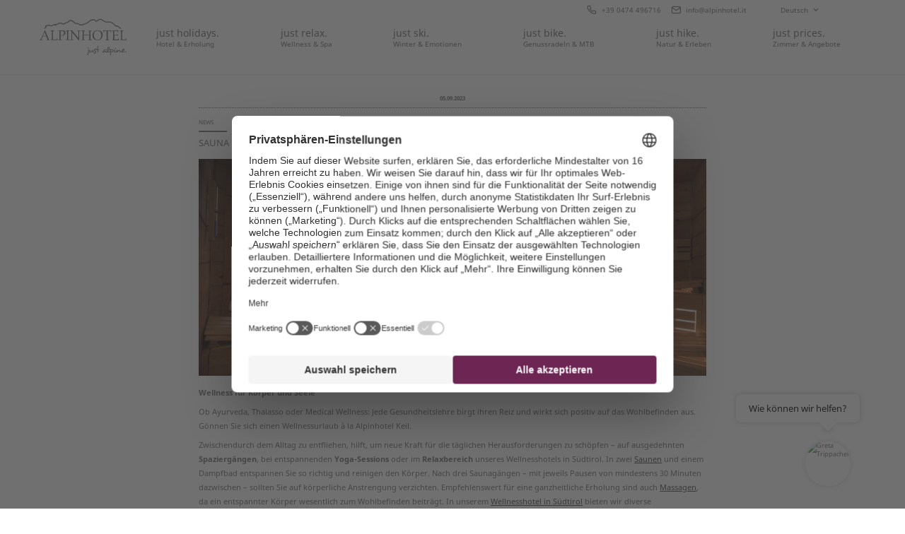

--- FILE ---
content_type: text/html; charset=utf-8
request_url: https://www.alpinhotel.it/news/der-effekt-von-sauna-und-schoenheitsanwendungen
body_size: 15014
content:
<!DOCTYPE html>
<html lang="de" style="background-color: #000000;">
<head>
    <meta charset="utf-8">

<!-- 
	*** Made with ❤ by Brandnamic GmbH | Hotel and Destination Marketing ***
	            *** Visit us at https://www.brandnamic.com ***

	This website is powered by TYPO3 - inspiring people to share!
	TYPO3 is a free open source Content Management Framework initially created by Kasper Skaarhoj and licensed under GNU/GPL.
	TYPO3 is copyright 1998-2026 of Kasper Skaarhoj. Extensions are copyright of their respective owners.
	Information and contribution at https://typo3.org/
-->


<title>Wie Sauna und Schönheitsbehandlungen die Gesundheit fördern.</title>
<meta name="generator" content="TYPO3 CMS">
<meta name="description" content="Regelmäßige Saunagänge und Massagen stärken nachhaltig die körperliche und geistige Gesundheit.">
<meta name="viewport" content="width=device-width, initial-scale=1.0, user-scalable=yes, maximum-scale=1, minimum-scale=1, height=device-height">
<meta name="referrer" content="origin">
<meta name="author" content="Alpinhotel Keil">
<meta name="keywords" content="hotel kronplatz">
<meta name="robots" content="index,follow">
<meta property="og:site_name" content="Alpinhotel Keil">
<meta property="og:description" content="Regelmäßige Saunagänge und Massagen stärken nachhaltig die körperliche und geistige Gesundheit.">
<meta property="og:type" content="website">
<meta property="og:locale" content="de_DE">
<meta property="og:locale:alternate" content="it_IT">
<meta property="og:locale:alternate" content="en_GB">
<meta property="og:title" content="Wie Sauna und Schönheitsbehandlungen die Gesundheit fördern.">
<meta property="og:url" content="https://www.alpinhotel.it/news/der-effekt-von-sauna-und-schoenheitsanwendungen">
<meta name="twitter:card" content="summary">
<meta name="twitter:site" content="@brandnamic">
<meta name="twitter:site:id" content="291704177">
<meta name="twitter:creator" content="@brandnamic">
<meta name="twitter:creator:id" content="291704177">
<meta name="publisher" content="Brandnamic GmbH | Hotel and Destination Marketing">
<meta name="format-detection" content="telephone=no">
<meta name="confirm-mail-path" content="/danke/email-bestaetigung">
<meta property="fb:app_id" content="568466337035959">
<meta property="fb:pages" content="387743954635409">
<meta property="ia:markup_url" content="https://www.alpinhotel.it/news/der-effekt-von-sauna-und-schoenheitsanwendungen">
<meta property="ia:markup_url_dev" content="https://www.alpinhotel.it/news/der-effekt-von-sauna-und-schoenheitsanwendungen">
<meta property="ia:rules_url" content="https://www.alpinhotel.it/news/der-effekt-von-sauna-und-schoenheitsanwendungen">
<meta property="ia:rules_url_dev" content="https://www.alpinhotel.it/news/der-effekt-von-sauna-und-schoenheitsanwendungen">


<link rel="stylesheet" href="/_assets/dd2ce5bfd9e5111f7a787dd76b0f8b88/Css/Frontend/index.css?1756105496" media="all">



<script src="/_assets/dd2ce5bfd9e5111f7a787dd76b0f8b88/JavaScript/default.js?1751974950" defer="defer"></script>
<script src="/_assets/dd2ce5bfd9e5111f7a787dd76b0f8b88/JavaScript/vendors.js?1751983671" defer="defer"></script>
<script src="/_assets/dd2ce5bfd9e5111f7a787dd76b0f8b88/JavaScript/index.js?1751983671" defer="defer"></script>
<script src="https://referrer.bnamic.com/referrer/referrer-v2.js" async="async"></script>


<link rel="apple-touch-icon" sizes="180x180" href="/apple-touch-icon.png">
            <link rel="icon" type="image/png" sizes="32x32" href="/favicon-32x32.png">
            <link rel="icon" type="image/png" sizes="16x16" href="/favicon-16x16.png">
            <link rel="manifest" href="/site.webmanifest">
            <link rel="mask-icon" href="/safari-pinned-tab.svg" color="#5bbad5">
            <meta name="msapplication-TileColor" content="#ffffff">
            <meta name="theme-color" content="#ffffff"><script>
                    {(function(window){
    'use strict';
    var BN = window.brandnamic = window.BN = (window.brandnamic || window.BN || {});
    BN.constants = BN.constants || {};
    BN.constants = {"company":{"name":"Alpinhotel Keil","family":{"de":"Familie Brunner","it":"Famiglia Brunner","en":"The Brunner Family","locale":"Familie Brunner"},"street":{"de":"Hans v. Perthalerstr. 20","it":"Hans v. Perthalerstr. 20","en":"Hans v. Perthalerstr. 20","locale":"Hans v. Perthalerstr. 20"},"place":{"de":"Olang","it":"Valdaora","en":"Olang","locale":"Olang"},"logo":"/site_package_resources/Public/Images/logo/LOGO_alpinhotel-keil_500x210.png","mail":"info@alpinhotel.it","tel":"+39 0474 496716","telLink":"00390474496716","fax":"+39 0474 496398","vat":"IT01572280210","zip":"39030","coord_lat":"46.7579321","coord_long":"12.0381099","price_range":{"de":"ab 69,00 Euro","it":"da 69,00 Euro","en":"from 69,00 Euro"},"description":{"de":"In unserem Hotel am Kronplatz fühlen sich Naturliebhaber, aktive Genießer, Erholungsuchende und Familien wohl. Herzlich willkommen im Alpinhotel Keil!","it":"Il nostro hotel a Plan de Corones è la meta perfetta per gli amanti della natura, dello sport, per chi vuole trascorrere una vacanza in famiglia o abbandonarsi al relax. Benvenuti all’Alpinhotel Keil!","en":"At our hotel at the Plan de Corones/Kronplatz, nature lovers, active people, relaxation seekers, and families feel at home. Welcome to the Alpinhotel Keil!"},"keywords":{"de":"hotel kronplatz","it":"hotel plan de corones","en":"hotel plan de corones/kronplatz"},"reviews":{"holiday_check":"https://www.holidaycheck.de/hi/alpinhotel-keil/b4d5adc9-1f6c-3002-a337-e51a7e2d995a","trip_advisor":"https://www.tripadvisor.com/Hotel_Review-g194940-d952350-Reviews-Alpinhotel-Valdaora_Province_of_South_Tyrol_Trentino_Alto_Adige.html"}},"ehotelier":{"hotel_id":"001_ALPINHOTEL_KEIL_3578","portal_id":"0"},"text_plugin":{"imprint_id":"69f25bf9-9272-11e9-90ed-96000009c248","privacy_id":"771cd5bb-9272-11e9-90ed-96000009c248"},"seasons":{"media_limit":"8"},"google":{"api_key":"AIzaSyDaUUlhlgiJM9T3hfbKMXTujcMTetgbMvQ","gtm":{"active":"1","id":"GTM-NFRTJ6M"},"rs":{"available_language":"\"German\", \"Italian\", \"English\"","same_as":"\"https://de-de.facebook.com/AlpinhotelKeil/\", \"https://www.tripadvisor.at/Restaurant_Review-g194940-d15287863-Reviews-Alpinhotel_Keil_Restaurant-Valdaora_Province_of_South_Tyrol_Trentino_Alto_Adige.html\", \"https://www.holidaycheck.de/hi/alpinhotel-keil/b4d5adc9-1f6c-3002-a337-e51a7e2d995a\"","fax":"+39 0474 496398","logo":"/site_package_resources/Public/Images/logo/LOGO_alpinhotel-keil_500x210.png","mail":"info@alpinhotel.it","name":"Alpinhotel Keil","tel":"+39 0474 496716","zip":"39030","author":"Familie Brunner","description":"In unserem Hotel am Kronplatz fühlen sich Naturliebhaber, aktive Genießer, Erholungsuchende und Familien wohl. Herzlich willkommen im Alpinhotel Keil!","place":"Olang","price_range":"ab 69,00 Euro","street":"Hans v. Perthalerstr. 20"}},"facebook":{"app_id":"568466337035959","page_id":"387743954635409"},"twitter":{"id":"291704177","user_name":"@brandnamic"},"layout":{"main_logo":"/site_package_resources/Public/Svg/LOGO_alpinhotel-keil.svg","main_logo_small":"/site_package_resources/Public/Svg/LOGO_alpinhotel-keil-without-slogan.svg"},"pids_dynamic":{"best_price":"86","book":"86","inclusive":"80","jobs":"311","price_conditions":"81","request":"85"},"socials":{"instagram":"https://www.instagram.com/alpinhotel_keil/","facebook":"https://www.facebook.com/AlpinhotelKeil"},"backend_user_class":"t3-user--be","bn":{"name":"Brandnamic","company_type":"GmbH","slogan":"Hotel and Destination Marketing","copyright":"Brandnamic GmbH | Hotel and Destination Marketing","mail":"info@brandnamic.com","powered_by":"powered by","link":"https://www.brandnamic.com"},"og":{"site_name":"Alpinhotel Keil","description":"In unserem Hotel am Kronplatz fühlen sich Naturliebhaber, aktive Genießer, Erholungsuchende und Familien wohl. Herzlich willkommen im Alpinhotel Keil!"},"meta":{"author":"Alpinhotel Keil","description":"In unserem Hotel am Kronplatz fühlen sich Naturliebhaber, aktive Genießer, Erholungsuchende und Familien wohl. Herzlich willkommen im Alpinhotel Keil!","keywords":"hotel kronplatz"},"images":{"best_price":"/site_package_resources/Public/Images/layout/BUTTON_best-price_365x285.png","marker":"/site_package_resources/Public/Images/layout/MARKER_bn-maps.svg","placeholder":{"1x1":"/site_package_resources/Public/Images/placeholder/1x1.png","4x3":"/site_package_resources/Public/Images/placeholder/4x3.png","4x5":"/site_package_resources/Public/Images/placeholder/4x5.png","16x9":"/site_package_resources/Public/Images/placeholder/16x9.png","21x9":"/site_package_resources/Public/Images/placeholder/21x9.png"}},"pids":{"404":"8","browser_update":"16","credits":"3","detail":"46","home":"1","imprint":"4","interesting_pages":"111","legal_menu":"1,4,5,480,6","news":"136","no_index":"2,3,7,17","offers":"79","privacy":"5","privacy_settings":"480","quicklinks":"103","rooms":"78","vista_switch":"21","showcase_links":"94","sitemap":"6","success_quick_request":"10","success_request":"11","success_newsletter":"12","success_newsletter_sign_off":"13","success_mail_registration":"14","success_voucher":"15"},"dynforms":{"colors":{"newsletter":{"color1":"#707172","color2":"#6D2654","color3":"#ffffff","error":"#D4003C","valid":"#BAC300"},"quick_request":{"color1":"#484848","color2":"#ffffff","color3":"#6D2654","color4":"#FFFFFF","error":"#D4003C","valid":"#BAC300"},"request":{"color1":"#484848","color2":"#484848","color3":"#6D2654","color4":"#484848","color5":"#FFFFFF","color6":"#484848","error":"#D4003C","valid":"#BAC300"}}},"text":{"alpinvilla":"Alpinvilla","best_price":"Best Price","close":"Close","credits":"Credits","dependance":"Dependance","facts_title_1":"just","facts_title_2":"facts.","holiday_check":"HolidayCheck","impressions_title_1":"just","impressions_title_2":"us.","just_looking_for_you":"just looking for you","keil":"Keil","menu":"Menu","news":"News","news_title_1":"just","news_title_2":"news.","newsletter":"Newsletter","offers_title_1":"just","offers_title_2":"for you.","reviews_title_1":"just","reviews_title_2":"reviews.","sitemap":"Sitemap","social_media_wall":"Social Media Wall","trip_advisor":"TripAdvisor","back":"zurück","book":"Buchen","change_offer":"Angebot wechseln","change_room":"Zimmer wechseln","day":"Tag","days":"Tage","details":"Details","from":"ab","load_more":"mehr laden","imprint":"Impressum","inclusive_services":"Zu den Inklusivleistungen","interesting_pages":"Interessante Seiten","italy":"Italien","max":"Max","min":"Min","more":"mehr","news_overview":"Newsübersicht","next":"weiter","night":"Nacht","nights":"Nächte","of":"von","offers_all":"Alle Angebote","offers_bike":"Bike-Angebote","offers_family":"Familienangebote","offers_overview":"Zur Angebotsübersicht","offers_summer":"Sommerangebote","offers_winter":"Winterangebote","our_highlights":"Unsere Highlights","partner":"Partner","phone":"Telefon","per_person":"pro Person","period":"Zeitraum","person":"Person","persons":"Personen","price_conditions":"Unser flexibles Preissystem","price_on_request":"Preis auf Anfrage","price_post":"pro Person inkl. HP","price_post_without_board":"pro Person","price_pre":"ab","pricelist_info":"Die Preise verstehen sich pro Person pro Nacht inkl. Halbpension","privacy":"Datenschutz","read_more":"weiterlesen","request":"Anfragen","room_sketch":"Zimmerskizze ansehen","rooms_all":"Alle Zimmer","rooms_apartment":"Appartement","rooms_double":"Doppelzimmer","rooms_family":"Familienzimmer","rooms_junior_suite":"Junior Suite","rooms_overview":"Zimmerübersicht","rooms_single":"Einzelzimmer","rooms_top_suite":"Suite","season":"Saison","show_more":"mehr anzeigen","south_tyrol":"Südtirol","star":"Stern","stars":"Sterne","top_offer":"Top Angebot","vat":"MwSt.-Nr.","weather":"Wetter","you_are_here":"Sie befinden sich hier"},"user_centrics":{"id":"VOT9AxZT"},"default":{"no_entries":"Derzeit sind keine Einträge vorhanden.","no_news":"Leider gibt es zur Zeit keine Neuigkeiten.","no_offers":"Derzeit sind keine Angebote verfügbar.","loader":"Kleinen Moment noch – der Inhalt wird geladen..."},"weather":{"availability":"* Ab ca 11:00 Uhr verfügbar","forecast_next_days":"Vorschau auf die nächsten Tage","forecast_today":"Das Wetter heute","forecast_tomorrow":"Das Wetter morgen","general_conditions":"Allgemeine Wetterlage","no_result":"Aktuelle Wetterdaten sind erst ab 11:00 Uhr verfügbar.","service_south_tyrol":"Landeswetterdienst Südtirol","service_south_tyrol_link":"http://wetter.provinz.bz.it"},"widgets":{"dolomiti_superski_price_calculator":{"url":"https://mydolomiti.dolomitisuperski.com/shop/widget/widget.aspx?id_valle_validita=1&id_valle_ritiro=200&lang=deu"},"hogast":{"deposit":{"url":"https://secure.hogast.it/rxdeposit/widget/de?key=6274334533694C4F6842375A6E746B5553764F5767324A36463474375A682F6E51654F5A724C5A424274474838764E73396E35665156497A6478484C555A4C66"},"smart_pay":{"url":"https://secure.hogast.it/rxwidgets/payment/script/de?06118D181213BA1A7B44B2B4117D6D1ECFD4DC2A917909083B91172B4EF9692D"},"travel":{"url":"https://intranet.hogast.it/rxtravel/widget/de?4B6B376E4C4B3055302F374365394D4F36345458754D2F2F2F62746D452F454F755A7345444F3741414D2F7335446142336E71735968485764672B56566435664534756A47543753387548333663465742446B6455773D3D"}}},"uc":{"privacy":"Datenschutz-Einstellungen"}}
})(window);}
                </script><!-- Google Structured Data -->
                <script type="application/ld+json">
                    {                "@context": "https://schema.org",
                "@type": "LocalBusiness",
                "name": "Alpinhotel Keil","description": "Regelmäßige Saunagänge und Massagen stärken nachhaltig die körperliche und geistige Gesundheit.","url": "https://www.alpinhotel.it/news/der-effekt-von-sauna-und-schoenheitsanwendungen","logo": "https://www.alpinhotel.it/site_package_resources/Public/Images/logo/LOGO_alpinhotel-keil_500x210.png",                "email":"info@alpinhotel.it",
                "telephone": "+39 0474 496716",
                "faxNumber": "+39 0474 496398",
                "address": {
                    "@type": "PostalAddress",
                    "postalCode": "39030"
                },
                "geo":{
                    "@type": "GeoCoordinates",
                    "latitude": "46.7579321",
                    "longitude": "12.0381099"
                },
                "contactPoint": [{
                    "@type": "ContactPoint",
                    "telephone": "+39 0474 496716",
                    "contactType": "reservations",
                    "availableLanguage": ["German", "Italian", "English"]
                }],
                "priceRange": "ab 69,00 Euro",                    "sameAs": [
                        "https://de-de.facebook.com/AlpinhotelKeil/", "https://www.tripadvisor.at/Restaurant_Review-g194940-d15287863-Reviews-Alpinhotel_Keil_Restaurant-Valdaora_Province_of_South_Tyrol_Trentino_Alto_Adige.html", "https://www.holidaycheck.de/hi/alpinhotel-keil/b4d5adc9-1f6c-3002-a337-e51a7e2d995a"
                    ]}
                </script><link rel="preload" href="/_assets/dd2ce5bfd9e5111f7a787dd76b0f8b88/Icons/alpinhotel-keil/fonts/DNA.ttf?r75ql3" as="font" type="font/ttf" crossorigin><link rel="preload" href="/_assets/dd2ce5bfd9e5111f7a787dd76b0f8b88/Icons/alpinhotel-keil/style.css" as="style" media="all"><link rel="stylesheet" href="/_assets/dd2ce5bfd9e5111f7a787dd76b0f8b88/Icons/alpinhotel-keil/style.css" media="all"><link rel="preload" href="/_assets/dd2ce5bfd9e5111f7a787dd76b0f8b88/Fonts/desyrel/desyrel_-webfont.woff2" as="font" type="font/woff2" crossorigin><link rel="preload" href="/_assets/dd2ce5bfd9e5111f7a787dd76b0f8b88/Fonts/garamond/eb-garamond-v10-latin-700.woff2" as="font" type="font/woff2" crossorigin><link rel="preload" href="/_assets/dd2ce5bfd9e5111f7a787dd76b0f8b88/Fonts/garamond/eb-garamond-v10-latin-regular.woff2" as="font" type="font/woff2" crossorigin><link rel="preload" href="/_assets/dd2ce5bfd9e5111f7a787dd76b0f8b88/Fonts/noto/noto-sans-v8-latin-700.woff2" as="font" type="font/woff2" crossorigin><link rel="preload" href="/_assets/dd2ce5bfd9e5111f7a787dd76b0f8b88/Fonts/noto/noto-sans-v8-latin-regular.woff2" as="font" type="font/woff2" crossorigin><link rel="preload" href="/_assets/dd2ce5bfd9e5111f7a787dd76b0f8b88/Fonts/style.css" as="style" media="all"><link rel="stylesheet" href="/_assets/dd2ce5bfd9e5111f7a787dd76b0f8b88/Fonts/style.css" media="all">            <style type="text/css">
                html {
                    background-color: #000000;
                }
            </style><script
                    src="https://admin.ehotelier.it/chatwidget/chatwidget.js"
                    id="bn-chat-widget"
                    defer
                    data-lang="de"
                    data-widget-id="6"
                >
                </script><script src="https://cloud.aikosmo.com/api/alpinhotel-it"></script>
<link rel="canonical" href="https://www.alpinhotel.it/news/der-effekt-von-sauna-und-schoenheitsanwendungen">

<link rel="alternate" hreflang="de-DE" href="https://www.alpinhotel.it/news/der-effekt-von-sauna-und-schoenheitsanwendungen">
<link rel="alternate" hreflang="it-IT" href="https://www.alpinhotel.it/it/news/gli-effetti-di-sauna-e-massaggi">
<link rel="alternate" hreflang="x-default" href="https://www.alpinhotel.it/news/der-effekt-von-sauna-und-schoenheitsanwendungen">
<script type="application/ld+json" id="ext-schema-jsonld">{"@context":"https://schema.org/","@type":"WebPage"}</script>
</head>
<body id="t3-pid--929" data-page-id="929" data-lang="de" data-lang-id="0" data-eh-hid="001_ALPINHOTEL_KEIL_3578" data-eh-pid="0" data-seasons-current="" class="branDNAmic t3-lang--de t3-pid--929 t3-vista--none t3-gtm--on t3-news-page t3-window-load" >








        
        



<!-- Google Tag Manager (noscript) --><noscript><iframe src="https://www.googletagmanager.com/ns.html?id=GTM-NFRTJ6M"
    height="0" width="0" style="display:none;visibility:hidden"></iframe></noscript><!-- End Google Tag Manager (noscript) -->




        
        

<div id="bn-scroller" class="bn-scroller">
    <div class="bn-scroller__bar js-scroller__bar"></div>
</div>



        
        <div id="dna-page" class="dna-page">

            
            <header id="dna-header" class="dna-header">
                <div class="dna-header__bar">
                    <div class="dna-header__logo">

                        
                        

    <div class="dna-main-logo">
        <a href="/" target="_top" data-action="logo alpinhotel keil" data-category="click navigation" data-label="" title="Alpinhotel Keil" class="gtm--click-event">
            <img
                alt="Alpinhotel Keil"
                src="/site_package_resources/Public/Svg/LOGO_alpinhotel-keil.svg"
                title="Alpinhotel Keil"
                class="dna-main-logo__image dna-main-logo__image--large"
            />
            <img
                alt="Alpinhotel Keil"
                src="/site_package_resources/Public/Svg/LOGO_alpinhotel-keil-without-slogan.svg"
                title="Alpinhotel Keil"
                class="dna-main-logo__image dna-main-logo__image--small"
            />
        </a>
    </div>



                    </div>
                    <div class="dna-header__menu">

                        
                        

    
    <div class="dna-main-menu">
        
            
        <ul class="dna-main-menu__lvl--0">
            
                
                
                
                        
                    
                
                <li class="dna-main-menu__item dna-main-menu__item--first">
                    
        <a class="dna-main-menu__link js-block-touch" target="_top" title="just holidays." href="/hotel">
            <span class="dna-main-menu__title">
                just holidays.
            </span>
            <span class="dna-main-menu__subtitle">
                Hotel &amp; Erholung
            </span>
        </a>
    

                    
                        <div class="dna-main-menu__sub-menu">
                            
        <ul class="dna-main-menu__sublvl dna-main-menu__lvl--1">
            
                
                
                
                        
                    
                
                <li class="dna-main-menu__item dna-main-menu__item--first">
                    
        <a class="dna-main-menu__link " target="_top" title="Gastgeber &amp; Geschichte" href="/hotel/gastgeber-geschichte">
            <i class="dna-icon dna-icon--arrow-right"></i><span class="dna-mobile-menu__title">Gastgeber &amp; Geschichte</span>
        </a>
    
                    
                </li>
            
                
                
                
                
                <li class="dna-main-menu__item">
                    
        <a class="dna-main-menu__link " target="_top" title="Familien" href="/hotel/familien">
            <i class="dna-icon dna-icon--arrow-right"></i><span class="dna-mobile-menu__title">Familien</span>
        </a>
    
                    
                </li>
            
                
                
                
                
                <li class="dna-main-menu__item">
                    
        <a class="dna-main-menu__link " target="_top" title="Guesthouse Keil" href="/just-relax/guesthouse">
            <i class="dna-icon dna-icon--arrow-right"></i><span class="dna-mobile-menu__title">Guesthouse Keil</span>
        </a>
    
                    
                </li>
            
                
                
                
                
                <li class="dna-main-menu__item">
                    
        <a class="dna-main-menu__link " target="_top" title="Kulinarik" href="/hotel/kulinarik">
            <i class="dna-icon dna-icon--arrow-right"></i><span class="dna-mobile-menu__title">Kulinarik</span>
        </a>
    
                    
                </li>
            
                
                
                
                
                <li class="dna-main-menu__item">
                    
        <a class="dna-main-menu__link " target="_top" title="peaK - just... live, drink, eat" href="/hotel/peak-just-live-drink-eat">
            <i class="dna-icon dna-icon--arrow-right"></i><span class="dna-mobile-menu__title">peaK - just... live, drink, eat</span>
        </a>
    
                    
                </li>
            
                
                
                
                
                <li class="dna-main-menu__item">
                    
        <a class="dna-main-menu__link " target="_top" title="Sehenswertes" href="/hotel/sehenswertes">
            <i class="dna-icon dna-icon--arrow-right"></i><span class="dna-mobile-menu__title">Sehenswertes</span>
        </a>
    
                    
                </li>
            
                
                
                
                
                <li class="dna-main-menu__item">
                    
        <a class="dna-main-menu__link " target="_top" title="Guest Pass Kronplatz" href="/hotel/holidaypass-olang">
            <i class="dna-icon dna-icon--arrow-right"></i><span class="dna-mobile-menu__title">Guest Pass Kronplatz</span>
        </a>
    
                    
                </li>
            
                
                
                
                
                <li class="dna-main-menu__item">
                    
        <a class="dna-main-menu__link " target="_top" title="Just green" href="/hotel/just-green">
            <i class="dna-icon dna-icon--arrow-right"></i><span class="dna-mobile-menu__title">Just green</span>
        </a>
    
                    
                </li>
            
                
                
                
                
                <li class="dna-main-menu__item">
                    
        <a class="dna-main-menu__link " target="_top" title="Impressionen" href="/hotel/impressionen">
            <i class="dna-icon dna-icon--arrow-right"></i><span class="dna-mobile-menu__title">Impressionen</span>
        </a>
    
                    
                </li>
            
                
                
                
                
                <li class="dna-main-menu__item">
                    
        <a class="dna-main-menu__link " target="_top" title="360°-Rundgang" href="/hotel/360-rundgang">
            <i class="dna-icon dna-icon--arrow-right"></i><span class="dna-mobile-menu__title">360°-Rundgang</span>
        </a>
    
                    
                </li>
            
                
                
                
                        
                    
                
                <li class="dna-main-menu__item dna-main-menu__item--last">
                    
        <a class="dna-main-menu__link " target="_top" title="Anreise" href="/hotel/anreise">
            <i class="dna-icon dna-icon--arrow-right"></i><span class="dna-mobile-menu__title">Anreise</span>
        </a>
    
                    
                </li>
            
        </ul>
    
                        </div>
                    
                </li>
            
                
                
                
                
                <li class="dna-main-menu__item">
                    
        <a class="dna-main-menu__link js-block-touch" target="_top" title="just relax." href="/just-relax">
            <span class="dna-main-menu__title">
                just relax.
            </span>
            <span class="dna-main-menu__subtitle">
                Wellness &amp; Spa
            </span>
        </a>
    

                    
                        <div class="dna-main-menu__sub-menu">
                            
        <ul class="dna-main-menu__sublvl dna-main-menu__lvl--1">
            
                
                
                
                        
                    
                
                <li class="dna-main-menu__item dna-main-menu__item--first">
                    
        <a class="dna-main-menu__link " target="_top" title="animAlpina Sauna" href="/just-relax/sauna">
            <i class="dna-icon dna-icon--arrow-right"></i><span class="dna-mobile-menu__title">animAlpina Sauna</span>
        </a>
    
                    
                </li>
            
                
                
                
                
                <li class="dna-main-menu__item">
                    
        <a class="dna-main-menu__link " target="_top" title="animAlpina Panoramapool" href="/just-relax/pool">
            <i class="dna-icon dna-icon--arrow-right"></i><span class="dna-mobile-menu__title">animAlpina Panoramapool</span>
        </a>
    
                    
                </li>
            
                
                
                
                
                <li class="dna-main-menu__item">
                    
        <a class="dna-main-menu__link " target="_top" title="animAlpina Treatments" href="/just-relax/treatments">
            <i class="dna-icon dna-icon--arrow-right"></i><span class="dna-mobile-menu__title">animAlpina Treatments</span>
        </a>
    
                    
                </li>
            
                
                
                
                        
                    
                
                <li class="dna-main-menu__item dna-main-menu__item--last">
                    
        <a class="dna-main-menu__link " target="_top" title="animAlpina DAY SPA" href="/just-relax/animalpina-day-spa">
            <i class="dna-icon dna-icon--arrow-right"></i><span class="dna-mobile-menu__title">animAlpina DAY SPA</span>
        </a>
    
                    
                </li>
            
        </ul>
    
                        </div>
                    
                </li>
            
                
                
                
                
                <li class="dna-main-menu__item">
                    
        <a class="dna-main-menu__link js-block-touch" target="_top" title="just ski." href="/just-ski">
            <span class="dna-main-menu__title">
                just ski.
            </span>
            <span class="dna-main-menu__subtitle">
                Winter &amp; Emotionen
            </span>
        </a>
    

                    
                        <div class="dna-main-menu__sub-menu">
                            
        <ul class="dna-main-menu__sublvl dna-main-menu__lvl--1">
            
                
                
                
                        
                    
                
                <li class="dna-main-menu__item dna-main-menu__item--first">
                    
        <a class="dna-main-menu__link " target="_top" title="Kronplatz &amp; Co" href="/just-ski/kronplatz">
            <i class="dna-icon dna-icon--arrow-right"></i><span class="dna-mobile-menu__title">Kronplatz &amp; Co</span>
        </a>
    
                    
                </li>
            
                
                
                
                
                <li class="dna-main-menu__item">
                    
        <a class="dna-main-menu__link " target="_top" title="Service für Skifahrer" href="/just-ski/service">
            <i class="dna-icon dna-icon--arrow-right"></i><span class="dna-mobile-menu__title">Service für Skifahrer</span>
        </a>
    
                    
                </li>
            
                
                
                
                
                <li class="dna-main-menu__item">
                    
        <a class="dna-main-menu__link " target="_top" title="Winteraktivitäten" href="/just-ski/winteraktivitaeten">
            <i class="dna-icon dna-icon--arrow-right"></i><span class="dna-mobile-menu__title">Winteraktivitäten</span>
        </a>
    
                    
                </li>
            
                
                
                
                
                <li class="dna-main-menu__item">
                    
        <a class="dna-main-menu__link " target="_top" title="Aktivprogramm Winter" href="/just-ski/aktivprogramm">
            <i class="dna-icon dna-icon--arrow-right"></i><span class="dna-mobile-menu__title">Aktivprogramm Winter</span>
        </a>
    
                    
                </li>
            
                
                
                
                        
                    
                
                <li class="dna-main-menu__item dna-main-menu__item--last">
                    
        <a class="dna-main-menu__link " target="_top" title="Familiendorf Olang" href="/just-ski/familien-aktiv-winter">
            <i class="dna-icon dna-icon--arrow-right"></i><span class="dna-mobile-menu__title">Familiendorf Olang</span>
        </a>
    
                    
                </li>
            
        </ul>
    
                        </div>
                    
                </li>
            
                
                
                
                
                <li class="dna-main-menu__item">
                    
        <a class="dna-main-menu__link js-block-touch" target="_top" title="just bike." href="/bike">
            <span class="dna-main-menu__title">
                just bike.
            </span>
            <span class="dna-main-menu__subtitle">
                Genussradeln &amp; MTB
            </span>
        </a>
    

                    
                        <div class="dna-main-menu__sub-menu">
                            
        <ul class="dna-main-menu__sublvl dna-main-menu__lvl--1">
            
                
                
                
                        
                    
                
                <li class="dna-main-menu__item dna-main-menu__item--first">
                    
        <a class="dna-main-menu__link " target="_top" title="Biken im Pustertal" href="/bike/pustertal">
            <i class="dna-icon dna-icon--arrow-right"></i><span class="dna-mobile-menu__title">Biken im Pustertal</span>
        </a>
    
                    
                </li>
            
                
                
                
                
                <li class="dna-main-menu__item">
                    
        <a class="dna-main-menu__link " target="_top" title="Bike-Pakete" href="/bike/bike-pakete">
            <i class="dna-icon dna-icon--arrow-right"></i><span class="dna-mobile-menu__title">Bike-Pakete</span>
        </a>
    
                    
                </li>
            
                
                
                
                
                <li class="dna-main-menu__item">
                    
        <a class="dna-main-menu__link " target="_top" title="Bike- &amp; Aktivleistungen" href="/bike/leistungen">
            <i class="dna-icon dna-icon--arrow-right"></i><span class="dna-mobile-menu__title">Bike- &amp; Aktivleistungen</span>
        </a>
    
                    
                </li>
            
                
                
                
                
                <li class="dna-main-menu__item">
                    
        <a class="dna-main-menu__link " target="_top" title="Bike Mike" href="/bike/bike-mike">
            <i class="dna-icon dna-icon--arrow-right"></i><span class="dna-mobile-menu__title">Bike Mike</span>
        </a>
    
                    
                </li>
            
                
                
                
                        
                    
                
                <li class="dna-main-menu__item dna-main-menu__item--last">
                    
        <a class="dna-main-menu__link " target="_top" title="Downhill am Kronplatz" href="/bike/downhill">
            <i class="dna-icon dna-icon--arrow-right"></i><span class="dna-mobile-menu__title">Downhill am Kronplatz</span>
        </a>
    
                    
                </li>
            
        </ul>
    
                        </div>
                    
                </li>
            
                
                
                
                
                <li class="dna-main-menu__item">
                    
        <a class="dna-main-menu__link js-block-touch" target="_top" title="just hike." href="/wandern">
            <span class="dna-main-menu__title">
                just hike.
            </span>
            <span class="dna-main-menu__subtitle">
                Natur &amp; Erleben
            </span>
        </a>
    

                    
                        <div class="dna-main-menu__sub-menu">
                            
        <ul class="dna-main-menu__sublvl dna-main-menu__lvl--1">
            
                
                
                
                        
                    
                
                <li class="dna-main-menu__item dna-main-menu__item--first">
                    
        <a class="dna-main-menu__link " target="_top" title="Highlights in den Dolomiten" href="/wandern/highlights-dolomiten">
            <i class="dna-icon dna-icon--arrow-right"></i><span class="dna-mobile-menu__title">Highlights in den Dolomiten</span>
        </a>
    
                    
                        
        <ul class="dna-main-menu__sublvl dna-main-menu__lvl--2">
            
                
                
                
                        
                    
                
                <li class="dna-main-menu__item dna-main-menu__item--first">
                    
        <a class="dna-main-menu__link " target="_top" title="Pragser Wildsee" href="/wandern/highlights-dolomiten/pragser-wildsee">
            <i class="dna-icon dna-icon--arrow-right"></i><span class="dna-mobile-menu__title">Pragser Wildsee</span>
        </a>
    
                    
                </li>
            
        </ul>
    
                    
                </li>
            
                
                
                
                
                <li class="dna-main-menu__item">
                    
        <a class="dna-main-menu__link " target="_top" title="Erlebnisregion Kronplatz" href="/wandern/erlebnisregion-kronplatz">
            <i class="dna-icon dna-icon--arrow-right"></i><span class="dna-mobile-menu__title">Erlebnisregion Kronplatz</span>
        </a>
    
                    
                </li>
            
                
                
                
                
                <li class="dna-main-menu__item">
                    
        <a class="dna-main-menu__link " target="_top" title="7 Täler in 7 Tagen" href="/wandern/7-taeler-7-tagen">
            <i class="dna-icon dna-icon--arrow-right"></i><span class="dna-mobile-menu__title">7 Täler in 7 Tagen</span>
        </a>
    
                    
                </li>
            
                
                
                
                
                <li class="dna-main-menu__item">
                    
        <a class="dna-main-menu__link " target="_top" title="Aktivprogramm Sommer" href="/wandern/aktivprogramm">
            <i class="dna-icon dna-icon--arrow-right"></i><span class="dna-mobile-menu__title">Aktivprogramm Sommer</span>
        </a>
    
                    
                </li>
            
                
                
                
                        
                    
                
                <li class="dna-main-menu__item dna-main-menu__item--last">
                    
        <a class="dna-main-menu__link " target="_top" title="Familiendorf Olang" href="/wandern/familien-aktiv-sommer">
            <i class="dna-icon dna-icon--arrow-right"></i><span class="dna-mobile-menu__title">Familiendorf Olang</span>
        </a>
    
                    
                </li>
            
        </ul>
    
                        </div>
                    
                </li>
            
                
                
                
                        
                    
                
                <li class="dna-main-menu__item dna-main-menu__item--last">
                    
        <a class="dna-main-menu__link js-block-touch" target="_top" title="just prices." href="/zimmer-angebote">
            <span class="dna-main-menu__title">
                just prices.
            </span>
            <span class="dna-main-menu__subtitle">
                Zimmer &amp; Angebote
            </span>
        </a>
    

                    
                        <div class="dna-main-menu__sub-menu">
                            
        <ul class="dna-main-menu__sublvl dna-main-menu__lvl--1">
            
                
                
                
                        
                    
                
                <li class="dna-main-menu__item dna-main-menu__item--first">
                    
        <a class="dna-main-menu__link " target="_top" title="Zimmer &amp; Suiten" href="/zimmer-angebote/zimmer-suiten">
            <i class="dna-icon dna-icon--arrow-right"></i><span class="dna-mobile-menu__title">Zimmer &amp; Suiten</span>
        </a>
    
                    
                </li>
            
                
                
                
                
                <li class="dna-main-menu__item">
                    
        <a class="dna-main-menu__link " target="_top" title="Angebote" href="/zimmer-angebote/angebote">
            <i class="dna-icon dna-icon--arrow-right"></i><span class="dna-mobile-menu__title">Angebote</span>
        </a>
    
                    
                </li>
            
                
                
                
                
                <li class="dna-main-menu__item">
                    
        <a class="dna-main-menu__link " target="_top" title="Inklusivleistungen" href="/zimmer-angebote/inklusivleistungen">
            <i class="dna-icon dna-icon--arrow-right"></i><span class="dna-mobile-menu__title">Inklusivleistungen</span>
        </a>
    
                    
                </li>
            
                
                
                
                
                <li class="dna-main-menu__item">
                    
        <a class="dna-main-menu__link " target="_top" title="Buchungskonditionen" href="/zimmer-angebote/buchungskonditionen">
            <i class="dna-icon dna-icon--arrow-right"></i><span class="dna-mobile-menu__title">Buchungskonditionen</span>
        </a>
    
                    
                </li>
            
                
                
                
                
                <li class="dna-main-menu__item">
                    
        <a class="dna-main-menu__link " target="_top" title="Angeld" href="/zimmer-angebote/angeld">
            <i class="dna-icon dna-icon--arrow-right"></i><span class="dna-mobile-menu__title">Angeld</span>
        </a>
    
                    
                </li>
            
                
                
                
                
                <li class="dna-main-menu__item">
                    
        <a class="dna-main-menu__link " target="_top" title="Reise-Storno-Schutz" href="/zimmer-angebote/reise-storno-schutz">
            <i class="dna-icon dna-icon--arrow-right"></i><span class="dna-mobile-menu__title">Reise-Storno-Schutz</span>
        </a>
    
                    
                </li>
            
                
                
                
                
                <li class="dna-main-menu__item">
                    
        <a class="dna-main-menu__link " target="_top" title="Anfragen" href="/zimmer-angebote/anfragen">
            <i class="dna-icon dna-icon--arrow-right"></i><span class="dna-mobile-menu__title">Anfragen</span>
        </a>
    
                    
                </li>
            
                
                
                
                
                <li class="dna-main-menu__item">
                    
        <a class="dna-main-menu__link " target="_top" title="Buchen" href="/zimmer-angebote/buchen">
            <i class="dna-icon dna-icon--arrow-right"></i><span class="dna-mobile-menu__title">Buchen</span>
        </a>
    
                    
                </li>
            
                
                
                
                
                <li class="dna-main-menu__item">
                    
        <a class="dna-main-menu__link " target="_top" title="Geschenkideen" href="/zimmer-angebote/geschenkideen">
            <i class="dna-icon dna-icon--arrow-right"></i><span class="dna-mobile-menu__title">Geschenkideen</span>
        </a>
    
                    
                </li>
            
                
                
                
                        
                    
                
                <li class="dna-main-menu__item dna-main-menu__item--last">
                    
        <a class="dna-main-menu__link " target="_top" title="Gutschein" href="/zimmer-angebote/gutschein">
            <i class="dna-icon dna-icon--arrow-right"></i><span class="dna-mobile-menu__title">Gutschein</span>
        </a>
    
                    
                </li>
            
        </ul>
    
                        </div>
                    
                </li>
            
        </ul>
    
        
    </div>

    
    

    
    

    
    

    
    


                    </div>
                    <div class="dna-header__contact">

                        
                        

    <div class="dna-quick-contact">
        
        
            <a href="/zimmer-angebote/anfragen" target="_top" data-category="click" data-action="cta button" data-label="request" title="Anfragen" class="dna-quick-contact__item dna-quick-contact__item--request gtm--click-event">
                <i class="dna-icon dna-icon--calendar-filled"></i>
                <span class="dna-quick-contact__text dna-quick-contact__text--caption">Anfragen</span>
            </a>
        
        <a href="tel:/00390474496716" title="+39 0474 496716" class="dna-quick-contact__item dna-quick-contact__item--tel gtm--click-to-call">
            <i class="dna-icon dna-icon--phone-small"></i>
            <i class="dna-icon dna-icon--phone"></i>
            <i class="dna-icon dna-icon--phone-filled"></i>
            <span class="dna-quick-contact__text dna-quick-contact__text--number">+39 0474 496716</span>
            <span class="dna-quick-contact__text dna-quick-contact__text--caption">Telefon</span>
        </a>
        <a data-action="header email" data-category="click header" data-label="" class="dna-quick-contact__item dna-quick-contact__item--mail gtm--click-event" title="info@alpinhotel.it" href="#" data-mailto-token="jxfiql7fkclXximfkelqbi+fq" data-mailto-vector="-3">
            <i class="dna-icon dna-icon--mail"></i>
            <span class="dna-quick-contact__text">info@alpinhotel.it</span>
        </a>
    </div>



                    </div>
                    <div class="dna-header__lang">

                        
                        

    

        
        
        
            
                
            
        
            
                
            
        
            
        

        
        
            <div class="dna-langmenu">
                
                    
                        
                            <div class="dna-langmenu__trigger">
                                <span>
                                    Deutsch
                                </span>
                                <i class="dna-icon dna-icon--arrow-light-down"></i>
                            </div>
                        
                    
                
                    
                        
                    
                
                    
                
                <div class="dna-langmenu__slide">
                    
                        
                            
                        
                    
                        
                            
                                    <div class="dna-langmenu__item js-langmenu__item">
                                        <a
                                            class="gtm--click-event"
                                            href="/it/news/gli-effetti-di-sauna-e-massaggi"
                                            title="Italiano"
                                            data-category="click navigation"
                                            data-action="language"
                                            data-label="Italiano"
                                        >
                                            Italiano
                                        </a>
                                    </div>
                                
                        
                    
                        
                    
                </div>
            </div>
        
    



                    </div>
                    <div class="dna-header__burger">

                        
                        

    <div class="dna-burger js-burger gtm--click-event" data-category="click navigation" data-action="menu (mobile)"  data-label="">
        <i class="dna-icon dna-icon--menu"></i>
        <i class="dna-icon dna-icon--close"></i>
        <span class="dna-burger__text dna-burger__text--menu">
            Menu
        </span>
        <span class="dna-burger__text dna-burger__text--close">
            Close
        </span>
    </div>



                    </div>
                </div>
                <div class="dna-header__mobile-controls js-header__mobile-controls">
                    <div>
                        <div class="dna-header__mobile-lang">

                            
                            

    <ul class="dna-mobile-lang">
        
            
                
                    <li class="dna-mobile-lang__item js-langmenu__item dna-mobile-lang__item--act">
                        <a
                            class="gtm--click-event"
                            href="/news/der-effekt-von-sauna-und-schoenheitsanwendungen"
                            title="Deutsch"
                            data-category="click navigation"
                            data-action="language"
                            data-label="Deutsch"
                        >
                            DE
                        </a>
                    </li>
                
            
                
                    <li class="dna-mobile-lang__item js-langmenu__item ">
                        <a
                            class="gtm--click-event"
                            href="/it/news/gli-effetti-di-sauna-e-massaggi"
                            title="Italiano"
                            data-category="click navigation"
                            data-action="language"
                            data-label="Italiano"
                        >
                            IT
                        </a>
                    </li>
                
            
                
            
        
    </ul>



                        </div>
                        <div class="dna-header__showcaselinks">

                            
                            

    
    

    
    <div class="dna-showcaselinks">
        
        
            
        <a class="dna-showcaselinks__item" target="_top" title="Zimmer &amp; Suiten" href="/zimmer-angebote/zimmer-suiten">
            <span>Zimmer &amp; Suiten</span>
        </a>
    
        
            
        <a class="dna-showcaselinks__item" target="_top" title="Angebote" href="/zimmer-angebote/angebote">
            <span>Angebote</span>
        </a>
    
        
            
        <a class="dna-showcaselinks__item" target="_top" title="Anfrage" href="/zimmer-angebote/anfragen">
            <span>Anfrage</span>
        </a>
    
        
            
        <a class="dna-showcaselinks__item" target="_top" title="Buchen" href="/zimmer-angebote/buchen">
            <span>Buchen</span>
        </a>
    
        
    </div>

    
    


                        </div>
                        <div class="dna-header__mobile-menu">

                            
                            

    
    <div class="dna-mobile-menu">
        
            
        <ul class="dna-mobile-menu__lvl--0">
            
                
                
                
                        
                    
                
                <li class="dna-mobile-menu__item dna-mobile-menu__item--first">
                    
        
                <a class="dna-mobile-menu__link " target="_top" title="just holidays." href="/hotel">
                    <span class="dna-mobile-menu__title">
                        just holidays.
                    </span>
                    <span class="dna-mobile-menu__subtitle">
                        Hotel &amp; Erholung
                    </span>
                </a>
                <div class="dna-mobile-menu__icon js-mobile-menu__icon ">
                    <i class="dna-icon dna-icon--arrow-bordered-down"></i>
                    <i class="dna-icon dna-icon--minus"></i>
                </div>
            
    
                    
                        <div class="dna-mobile-menu__sub-menu ">
                            
        <ul class="dna-mobile-menu__sublvl dna-mobile-menu__lvl--1">
            
                
                
                
                        
                    
                
                <li class="dna-mobile-menu__item dna-mobile-menu__item--first">
                    
        
                <div class="dna-mobile-menu__icon">
                    <i class="dna-icon dna-icon--arrow-right"></i>
                </div>
                <a class="dna-mobile-menu__link " target="_top" title="Gastgeber &amp; Geschichte" href="/hotel/gastgeber-geschichte">
                    <span class="dna-mobile-menu__title">
                        Gastgeber &amp; Geschichte
                    </span>
                </a>
            
    
                    
                </li>
            
                
                
                
                
                <li class="dna-mobile-menu__item">
                    
        
                <div class="dna-mobile-menu__icon">
                    <i class="dna-icon dna-icon--arrow-right"></i>
                </div>
                <a class="dna-mobile-menu__link " target="_top" title="Familien" href="/hotel/familien">
                    <span class="dna-mobile-menu__title">
                        Familien
                    </span>
                </a>
            
    
                    
                </li>
            
                
                
                
                
                <li class="dna-mobile-menu__item">
                    
        
                <div class="dna-mobile-menu__icon">
                    <i class="dna-icon dna-icon--arrow-right"></i>
                </div>
                <a class="dna-mobile-menu__link " target="_top" title="Guesthouse Keil" href="/just-relax/guesthouse">
                    <span class="dna-mobile-menu__title">
                        Guesthouse Keil
                    </span>
                </a>
            
    
                    
                </li>
            
                
                
                
                
                <li class="dna-mobile-menu__item">
                    
        
                <div class="dna-mobile-menu__icon">
                    <i class="dna-icon dna-icon--arrow-right"></i>
                </div>
                <a class="dna-mobile-menu__link " target="_top" title="Kulinarik" href="/hotel/kulinarik">
                    <span class="dna-mobile-menu__title">
                        Kulinarik
                    </span>
                </a>
            
    
                    
                </li>
            
                
                
                
                
                <li class="dna-mobile-menu__item">
                    
        
                <div class="dna-mobile-menu__icon">
                    <i class="dna-icon dna-icon--arrow-right"></i>
                </div>
                <a class="dna-mobile-menu__link " target="_top" title="peaK - just... live, drink, eat" href="/hotel/peak-just-live-drink-eat">
                    <span class="dna-mobile-menu__title">
                        peaK - just... live, drink, eat
                    </span>
                </a>
            
    
                    
                </li>
            
                
                
                
                
                <li class="dna-mobile-menu__item">
                    
        
                <div class="dna-mobile-menu__icon">
                    <i class="dna-icon dna-icon--arrow-right"></i>
                </div>
                <a class="dna-mobile-menu__link " target="_top" title="Sehenswertes" href="/hotel/sehenswertes">
                    <span class="dna-mobile-menu__title">
                        Sehenswertes
                    </span>
                </a>
            
    
                    
                </li>
            
                
                
                
                
                <li class="dna-mobile-menu__item">
                    
        
                <div class="dna-mobile-menu__icon">
                    <i class="dna-icon dna-icon--arrow-right"></i>
                </div>
                <a class="dna-mobile-menu__link " target="_top" title="Guest Pass Kronplatz" href="/hotel/holidaypass-olang">
                    <span class="dna-mobile-menu__title">
                        Guest Pass Kronplatz
                    </span>
                </a>
            
    
                    
                </li>
            
                
                
                
                
                <li class="dna-mobile-menu__item">
                    
        
                <div class="dna-mobile-menu__icon">
                    <i class="dna-icon dna-icon--arrow-right"></i>
                </div>
                <a class="dna-mobile-menu__link " target="_top" title="Just green" href="/hotel/just-green">
                    <span class="dna-mobile-menu__title">
                        Just green
                    </span>
                </a>
            
    
                    
                </li>
            
                
                
                
                
                <li class="dna-mobile-menu__item">
                    
        
                <div class="dna-mobile-menu__icon">
                    <i class="dna-icon dna-icon--arrow-right"></i>
                </div>
                <a class="dna-mobile-menu__link " target="_top" title="Impressionen" href="/hotel/impressionen">
                    <span class="dna-mobile-menu__title">
                        Impressionen
                    </span>
                </a>
            
    
                    
                </li>
            
                
                
                
                
                <li class="dna-mobile-menu__item">
                    
        
                <div class="dna-mobile-menu__icon">
                    <i class="dna-icon dna-icon--arrow-right"></i>
                </div>
                <a class="dna-mobile-menu__link " target="_top" title="360°-Rundgang" href="/hotel/360-rundgang">
                    <span class="dna-mobile-menu__title">
                        360°-Rundgang
                    </span>
                </a>
            
    
                    
                </li>
            
                
                
                
                        
                    
                
                <li class="dna-mobile-menu__item dna-mobile-menu__item--last">
                    
        
                <div class="dna-mobile-menu__icon">
                    <i class="dna-icon dna-icon--arrow-right"></i>
                </div>
                <a class="dna-mobile-menu__link " target="_top" title="Anreise" href="/hotel/anreise">
                    <span class="dna-mobile-menu__title">
                        Anreise
                    </span>
                </a>
            
    
                    
                </li>
            
        </ul>
    
                        </div>
                    
                </li>
            
                
                
                
                
                <li class="dna-mobile-menu__item">
                    
        
                <a class="dna-mobile-menu__link " target="_top" title="just relax." href="/just-relax">
                    <span class="dna-mobile-menu__title">
                        just relax.
                    </span>
                    <span class="dna-mobile-menu__subtitle">
                        Wellness &amp; Spa
                    </span>
                </a>
                <div class="dna-mobile-menu__icon js-mobile-menu__icon ">
                    <i class="dna-icon dna-icon--arrow-bordered-down"></i>
                    <i class="dna-icon dna-icon--minus"></i>
                </div>
            
    
                    
                        <div class="dna-mobile-menu__sub-menu ">
                            
        <ul class="dna-mobile-menu__sublvl dna-mobile-menu__lvl--1">
            
                
                
                
                        
                    
                
                <li class="dna-mobile-menu__item dna-mobile-menu__item--first">
                    
        
                <div class="dna-mobile-menu__icon">
                    <i class="dna-icon dna-icon--arrow-right"></i>
                </div>
                <a class="dna-mobile-menu__link " target="_top" title="animAlpina Sauna" href="/just-relax/sauna">
                    <span class="dna-mobile-menu__title">
                        animAlpina Sauna
                    </span>
                </a>
            
    
                    
                </li>
            
                
                
                
                
                <li class="dna-mobile-menu__item">
                    
        
                <div class="dna-mobile-menu__icon">
                    <i class="dna-icon dna-icon--arrow-right"></i>
                </div>
                <a class="dna-mobile-menu__link " target="_top" title="animAlpina Panoramapool" href="/just-relax/pool">
                    <span class="dna-mobile-menu__title">
                        animAlpina Panoramapool
                    </span>
                </a>
            
    
                    
                </li>
            
                
                
                
                
                <li class="dna-mobile-menu__item">
                    
        
                <div class="dna-mobile-menu__icon">
                    <i class="dna-icon dna-icon--arrow-right"></i>
                </div>
                <a class="dna-mobile-menu__link " target="_top" title="animAlpina Treatments" href="/just-relax/treatments">
                    <span class="dna-mobile-menu__title">
                        animAlpina Treatments
                    </span>
                </a>
            
    
                    
                </li>
            
                
                
                
                        
                    
                
                <li class="dna-mobile-menu__item dna-mobile-menu__item--last">
                    
        
                <div class="dna-mobile-menu__icon">
                    <i class="dna-icon dna-icon--arrow-right"></i>
                </div>
                <a class="dna-mobile-menu__link " target="_top" title="animAlpina DAY SPA" href="/just-relax/animalpina-day-spa">
                    <span class="dna-mobile-menu__title">
                        animAlpina DAY SPA
                    </span>
                </a>
            
    
                    
                </li>
            
        </ul>
    
                        </div>
                    
                </li>
            
                
                
                
                
                <li class="dna-mobile-menu__item">
                    
        
                <a class="dna-mobile-menu__link " target="_top" title="just ski." href="/just-ski">
                    <span class="dna-mobile-menu__title">
                        just ski.
                    </span>
                    <span class="dna-mobile-menu__subtitle">
                        Winter &amp; Emotionen
                    </span>
                </a>
                <div class="dna-mobile-menu__icon js-mobile-menu__icon ">
                    <i class="dna-icon dna-icon--arrow-bordered-down"></i>
                    <i class="dna-icon dna-icon--minus"></i>
                </div>
            
    
                    
                        <div class="dna-mobile-menu__sub-menu ">
                            
        <ul class="dna-mobile-menu__sublvl dna-mobile-menu__lvl--1">
            
                
                
                
                        
                    
                
                <li class="dna-mobile-menu__item dna-mobile-menu__item--first">
                    
        
                <div class="dna-mobile-menu__icon">
                    <i class="dna-icon dna-icon--arrow-right"></i>
                </div>
                <a class="dna-mobile-menu__link " target="_top" title="Kronplatz &amp; Co" href="/just-ski/kronplatz">
                    <span class="dna-mobile-menu__title">
                        Kronplatz &amp; Co
                    </span>
                </a>
            
    
                    
                </li>
            
                
                
                
                
                <li class="dna-mobile-menu__item">
                    
        
                <div class="dna-mobile-menu__icon">
                    <i class="dna-icon dna-icon--arrow-right"></i>
                </div>
                <a class="dna-mobile-menu__link " target="_top" title="Service für Skifahrer" href="/just-ski/service">
                    <span class="dna-mobile-menu__title">
                        Service für Skifahrer
                    </span>
                </a>
            
    
                    
                </li>
            
                
                
                
                
                <li class="dna-mobile-menu__item">
                    
        
                <div class="dna-mobile-menu__icon">
                    <i class="dna-icon dna-icon--arrow-right"></i>
                </div>
                <a class="dna-mobile-menu__link " target="_top" title="Winteraktivitäten" href="/just-ski/winteraktivitaeten">
                    <span class="dna-mobile-menu__title">
                        Winteraktivitäten
                    </span>
                </a>
            
    
                    
                </li>
            
                
                
                
                
                <li class="dna-mobile-menu__item">
                    
        
                <div class="dna-mobile-menu__icon">
                    <i class="dna-icon dna-icon--arrow-right"></i>
                </div>
                <a class="dna-mobile-menu__link " target="_top" title="Aktivprogramm Winter" href="/just-ski/aktivprogramm">
                    <span class="dna-mobile-menu__title">
                        Aktivprogramm Winter
                    </span>
                </a>
            
    
                    
                </li>
            
                
                
                
                        
                    
                
                <li class="dna-mobile-menu__item dna-mobile-menu__item--last">
                    
        
                <div class="dna-mobile-menu__icon">
                    <i class="dna-icon dna-icon--arrow-right"></i>
                </div>
                <a class="dna-mobile-menu__link " target="_top" title="Familiendorf Olang" href="/just-ski/familien-aktiv-winter">
                    <span class="dna-mobile-menu__title">
                        Familiendorf Olang
                    </span>
                </a>
            
    
                    
                </li>
            
        </ul>
    
                        </div>
                    
                </li>
            
                
                
                
                
                <li class="dna-mobile-menu__item">
                    
        
                <a class="dna-mobile-menu__link " target="_top" title="just bike." href="/bike">
                    <span class="dna-mobile-menu__title">
                        just bike.
                    </span>
                    <span class="dna-mobile-menu__subtitle">
                        Genussradeln &amp; MTB
                    </span>
                </a>
                <div class="dna-mobile-menu__icon js-mobile-menu__icon ">
                    <i class="dna-icon dna-icon--arrow-bordered-down"></i>
                    <i class="dna-icon dna-icon--minus"></i>
                </div>
            
    
                    
                        <div class="dna-mobile-menu__sub-menu ">
                            
        <ul class="dna-mobile-menu__sublvl dna-mobile-menu__lvl--1">
            
                
                
                
                        
                    
                
                <li class="dna-mobile-menu__item dna-mobile-menu__item--first">
                    
        
                <div class="dna-mobile-menu__icon">
                    <i class="dna-icon dna-icon--arrow-right"></i>
                </div>
                <a class="dna-mobile-menu__link " target="_top" title="Biken im Pustertal" href="/bike/pustertal">
                    <span class="dna-mobile-menu__title">
                        Biken im Pustertal
                    </span>
                </a>
            
    
                    
                </li>
            
                
                
                
                
                <li class="dna-mobile-menu__item">
                    
        
                <div class="dna-mobile-menu__icon">
                    <i class="dna-icon dna-icon--arrow-right"></i>
                </div>
                <a class="dna-mobile-menu__link " target="_top" title="Bike-Pakete" href="/bike/bike-pakete">
                    <span class="dna-mobile-menu__title">
                        Bike-Pakete
                    </span>
                </a>
            
    
                    
                </li>
            
                
                
                
                
                <li class="dna-mobile-menu__item">
                    
        
                <div class="dna-mobile-menu__icon">
                    <i class="dna-icon dna-icon--arrow-right"></i>
                </div>
                <a class="dna-mobile-menu__link " target="_top" title="Bike- &amp; Aktivleistungen" href="/bike/leistungen">
                    <span class="dna-mobile-menu__title">
                        Bike- &amp; Aktivleistungen
                    </span>
                </a>
            
    
                    
                </li>
            
                
                
                
                
                <li class="dna-mobile-menu__item">
                    
        
                <div class="dna-mobile-menu__icon">
                    <i class="dna-icon dna-icon--arrow-right"></i>
                </div>
                <a class="dna-mobile-menu__link " target="_top" title="Bike Mike" href="/bike/bike-mike">
                    <span class="dna-mobile-menu__title">
                        Bike Mike
                    </span>
                </a>
            
    
                    
                </li>
            
                
                
                
                        
                    
                
                <li class="dna-mobile-menu__item dna-mobile-menu__item--last">
                    
        
                <div class="dna-mobile-menu__icon">
                    <i class="dna-icon dna-icon--arrow-right"></i>
                </div>
                <a class="dna-mobile-menu__link " target="_top" title="Downhill am Kronplatz" href="/bike/downhill">
                    <span class="dna-mobile-menu__title">
                        Downhill am Kronplatz
                    </span>
                </a>
            
    
                    
                </li>
            
        </ul>
    
                        </div>
                    
                </li>
            
                
                
                
                
                <li class="dna-mobile-menu__item">
                    
        
                <a class="dna-mobile-menu__link " target="_top" title="just hike." href="/wandern">
                    <span class="dna-mobile-menu__title">
                        just hike.
                    </span>
                    <span class="dna-mobile-menu__subtitle">
                        Natur &amp; Erleben
                    </span>
                </a>
                <div class="dna-mobile-menu__icon js-mobile-menu__icon ">
                    <i class="dna-icon dna-icon--arrow-bordered-down"></i>
                    <i class="dna-icon dna-icon--minus"></i>
                </div>
            
    
                    
                        <div class="dna-mobile-menu__sub-menu ">
                            
        <ul class="dna-mobile-menu__sublvl dna-mobile-menu__lvl--1">
            
                
                
                
                        
                    
                
                <li class="dna-mobile-menu__item dna-mobile-menu__item--first">
                    
        
                <div class="dna-mobile-menu__icon">
                    <i class="dna-icon dna-icon--arrow-right"></i>
                </div>
                <a class="dna-mobile-menu__link " target="_top" title="Highlights in den Dolomiten" href="/wandern/highlights-dolomiten">
                    <span class="dna-mobile-menu__title">
                        Highlights in den Dolomiten
                    </span>
                </a>
            
    
                    
                        
        <ul class="dna-mobile-menu__sublvl dna-mobile-menu__lvl--2">
            
                
                
                
                        
                    
                
                <li class="dna-mobile-menu__item dna-mobile-menu__item--first">
                    
        
                <div class="dna-mobile-menu__icon">
                    <i class="dna-icon dna-icon--arrow-right"></i>
                </div>
                <a class="dna-mobile-menu__link " target="_top" title="Pragser Wildsee" href="/wandern/highlights-dolomiten/pragser-wildsee">
                    <span class="dna-mobile-menu__title">
                        Pragser Wildsee
                    </span>
                </a>
            
    
                    
                </li>
            
        </ul>
    
                    
                </li>
            
                
                
                
                
                <li class="dna-mobile-menu__item">
                    
        
                <div class="dna-mobile-menu__icon">
                    <i class="dna-icon dna-icon--arrow-right"></i>
                </div>
                <a class="dna-mobile-menu__link " target="_top" title="Erlebnisregion Kronplatz" href="/wandern/erlebnisregion-kronplatz">
                    <span class="dna-mobile-menu__title">
                        Erlebnisregion Kronplatz
                    </span>
                </a>
            
    
                    
                </li>
            
                
                
                
                
                <li class="dna-mobile-menu__item">
                    
        
                <div class="dna-mobile-menu__icon">
                    <i class="dna-icon dna-icon--arrow-right"></i>
                </div>
                <a class="dna-mobile-menu__link " target="_top" title="7 Täler in 7 Tagen" href="/wandern/7-taeler-7-tagen">
                    <span class="dna-mobile-menu__title">
                        7 Täler in 7 Tagen
                    </span>
                </a>
            
    
                    
                </li>
            
                
                
                
                
                <li class="dna-mobile-menu__item">
                    
        
                <div class="dna-mobile-menu__icon">
                    <i class="dna-icon dna-icon--arrow-right"></i>
                </div>
                <a class="dna-mobile-menu__link " target="_top" title="Aktivprogramm Sommer" href="/wandern/aktivprogramm">
                    <span class="dna-mobile-menu__title">
                        Aktivprogramm Sommer
                    </span>
                </a>
            
    
                    
                </li>
            
                
                
                
                        
                    
                
                <li class="dna-mobile-menu__item dna-mobile-menu__item--last">
                    
        
                <div class="dna-mobile-menu__icon">
                    <i class="dna-icon dna-icon--arrow-right"></i>
                </div>
                <a class="dna-mobile-menu__link " target="_top" title="Familiendorf Olang" href="/wandern/familien-aktiv-sommer">
                    <span class="dna-mobile-menu__title">
                        Familiendorf Olang
                    </span>
                </a>
            
    
                    
                </li>
            
        </ul>
    
                        </div>
                    
                </li>
            
                
                
                
                        
                    
                
                <li class="dna-mobile-menu__item dna-mobile-menu__item--last">
                    
        
                <a class="dna-mobile-menu__link " target="_top" title="just prices." href="/zimmer-angebote">
                    <span class="dna-mobile-menu__title">
                        just prices.
                    </span>
                    <span class="dna-mobile-menu__subtitle">
                        Zimmer &amp; Angebote
                    </span>
                </a>
                <div class="dna-mobile-menu__icon js-mobile-menu__icon ">
                    <i class="dna-icon dna-icon--arrow-bordered-down"></i>
                    <i class="dna-icon dna-icon--minus"></i>
                </div>
            
    
                    
                        <div class="dna-mobile-menu__sub-menu ">
                            
        <ul class="dna-mobile-menu__sublvl dna-mobile-menu__lvl--1">
            
                
                
                
                        
                    
                
                <li class="dna-mobile-menu__item dna-mobile-menu__item--first">
                    
        
                <div class="dna-mobile-menu__icon">
                    <i class="dna-icon dna-icon--arrow-right"></i>
                </div>
                <a class="dna-mobile-menu__link " target="_top" title="Zimmer &amp; Suiten" href="/zimmer-angebote/zimmer-suiten">
                    <span class="dna-mobile-menu__title">
                        Zimmer &amp; Suiten
                    </span>
                </a>
            
    
                    
                </li>
            
                
                
                
                
                <li class="dna-mobile-menu__item">
                    
        
                <div class="dna-mobile-menu__icon">
                    <i class="dna-icon dna-icon--arrow-right"></i>
                </div>
                <a class="dna-mobile-menu__link " target="_top" title="Angebote" href="/zimmer-angebote/angebote">
                    <span class="dna-mobile-menu__title">
                        Angebote
                    </span>
                </a>
            
    
                    
                </li>
            
                
                
                
                
                <li class="dna-mobile-menu__item">
                    
        
                <div class="dna-mobile-menu__icon">
                    <i class="dna-icon dna-icon--arrow-right"></i>
                </div>
                <a class="dna-mobile-menu__link " target="_top" title="Inklusivleistungen" href="/zimmer-angebote/inklusivleistungen">
                    <span class="dna-mobile-menu__title">
                        Inklusivleistungen
                    </span>
                </a>
            
    
                    
                </li>
            
                
                
                
                
                <li class="dna-mobile-menu__item">
                    
        
                <div class="dna-mobile-menu__icon">
                    <i class="dna-icon dna-icon--arrow-right"></i>
                </div>
                <a class="dna-mobile-menu__link " target="_top" title="Buchungskonditionen" href="/zimmer-angebote/buchungskonditionen">
                    <span class="dna-mobile-menu__title">
                        Buchungskonditionen
                    </span>
                </a>
            
    
                    
                </li>
            
                
                
                
                
                <li class="dna-mobile-menu__item">
                    
        
                <div class="dna-mobile-menu__icon">
                    <i class="dna-icon dna-icon--arrow-right"></i>
                </div>
                <a class="dna-mobile-menu__link " target="_top" title="Angeld" href="/zimmer-angebote/angeld">
                    <span class="dna-mobile-menu__title">
                        Angeld
                    </span>
                </a>
            
    
                    
                </li>
            
                
                
                
                
                <li class="dna-mobile-menu__item">
                    
        
                <div class="dna-mobile-menu__icon">
                    <i class="dna-icon dna-icon--arrow-right"></i>
                </div>
                <a class="dna-mobile-menu__link " target="_top" title="Reise-Storno-Schutz" href="/zimmer-angebote/reise-storno-schutz">
                    <span class="dna-mobile-menu__title">
                        Reise-Storno-Schutz
                    </span>
                </a>
            
    
                    
                </li>
            
                
                
                
                
                <li class="dna-mobile-menu__item">
                    
        
                <div class="dna-mobile-menu__icon">
                    <i class="dna-icon dna-icon--arrow-right"></i>
                </div>
                <a class="dna-mobile-menu__link " target="_top" title="Anfragen" href="/zimmer-angebote/anfragen">
                    <span class="dna-mobile-menu__title">
                        Anfragen
                    </span>
                </a>
            
    
                    
                </li>
            
                
                
                
                
                <li class="dna-mobile-menu__item">
                    
        
                <div class="dna-mobile-menu__icon">
                    <i class="dna-icon dna-icon--arrow-right"></i>
                </div>
                <a class="dna-mobile-menu__link " target="_top" title="Buchen" href="/zimmer-angebote/buchen">
                    <span class="dna-mobile-menu__title">
                        Buchen
                    </span>
                </a>
            
    
                    
                </li>
            
                
                
                
                
                <li class="dna-mobile-menu__item">
                    
        
                <div class="dna-mobile-menu__icon">
                    <i class="dna-icon dna-icon--arrow-right"></i>
                </div>
                <a class="dna-mobile-menu__link " target="_top" title="Geschenkideen" href="/zimmer-angebote/geschenkideen">
                    <span class="dna-mobile-menu__title">
                        Geschenkideen
                    </span>
                </a>
            
    
                    
                </li>
            
                
                
                
                        
                    
                
                <li class="dna-mobile-menu__item dna-mobile-menu__item--last">
                    
        
                <div class="dna-mobile-menu__icon">
                    <i class="dna-icon dna-icon--arrow-right"></i>
                </div>
                <a class="dna-mobile-menu__link " target="_top" title="Gutschein" href="/zimmer-angebote/gutschein">
                    <span class="dna-mobile-menu__title">
                        Gutschein
                    </span>
                </a>
            
    
                    
                </li>
            
        </ul>
    
                        </div>
                    
                </li>
            
        </ul>
    
        
    </div>

    
    

    
    

    
    


                        </div>
                    </div>
                </div>
            </header>

            
            

            
            <main id="dna-main" class="dna-main">

                
                

    
    

            
            

    
    

    
    

    
    <section class="dna-module dna-module--cluster-article dna-spacing-bottom--large dna-spacing-top--small" id="c1140">
        
            <div class="dna-module__header">
                <span class="dna-module__start-time">05.09.2023</span>
            </div>
        
        <div class="dna-module__main">
            <div class="dna-module__category">
                <span>News</span>
            </div>
            <h1 class="dna-module__title">
                <span>Sauna und Massagen für eine nachhaltige Gesundheit</span>
            </h1>
            
            <div class="dna-module__image">
                

                    
                    
<picture><source
        srcset="/site_package_resources/Public/Images/placeholder/21x9.png"
        data-srcset="/fileadmin/_processed_/3/b/csm__c_wisthaler.com_19_10_Hotel_Keil_HW7_9530_8ed325f49c.jpg"
        media="(max-width: 768px)"
    /><source
        srcset="/site_package_resources/Public/Images/placeholder/21x9.png"
        data-srcset="/fileadmin/_processed_/3/b/csm__c_wisthaler.com_19_10_Hotel_Keil_HW7_9530_d10732685a.jpg"
        media="(max-width: 1024px)"
    /><img
        src="/site_package_resources/Public/Images/placeholder/21x9.png"
        data-srcset="/fileadmin/_processed_/3/b/csm__c_wisthaler.com_19_10_Hotel_Keil_HW7_9530_648e639d81.jpg"
        data-sizes="auto"
        class="dna-lazyload lazyload "
        title=""
        alt=""
        data-copyright=""
    /></picture>

                
            </div>
            <div class="dna-module__rte">
                <p><strong>Wellness für Körper und Seele</strong></p>
<p>Ob Ayurveda, Thalasso oder Medical Wellness: Jede Gesundheitslehre birgt ihren Reiz und wirkt sich positiv auf das Wohlbefinden aus. Gönnen Sie sich einen Wellnessurlaub à la Alpinhotel Keil.</p>
<p>Zwischendurch dem Alltag zu entfliehen, hilft, um neue Kraft für die täglichen Herausforderungen zu schöpfen – auf ausgedehnten <strong>Spaziergängen</strong>, bei entspannenden <strong>Yoga-Sessions</strong> oder im <strong>Relaxbereich</strong> unseres Wellnesshotels in Südtirol. In zwei <a href="/just-relax/sauna" class="dna-rte-link" title="Wellnesshotel Keil im Pustertal: Saunen">Saunen</a> und einem Dampfbad entspannen Sie so richtig und reinigen den Körper. Nach drei Saunagängen – mit jeweils Pausen von mindestens 30 Minuten dazwischen – sollten Sie auf körperliche Anstrengung verzichten. Empfehlenswert für eine ganzheitliche Erholung sind auch <a href="/just-relax/treatments" class="dna-rte-link" title="Alpinhotel Keil: Massagen, Behandlungen und Beauty">Massagen</a>, da ein entspannter Körper wesentlich zum Wohlbefinden beiträgt. In unserem <a href="/just-relax" class="dna-rte-link" title="Feines Wellnesshotel im Pustertal: Alpinhotel Keil">Wellnesshotel in Südtirol</a> bieten wir diverse Behandlungen an, die durch die <strong>Kraft lokaler Rohstoffe</strong> wie Dolomitgestein, Honig oder Zirbelholzspäne noch wirkungsvoller werden. Dolomit wirkt beispielsweise entspannend, krampflösend und schmerzlindernd, Zirbe regenerierend und belebend und Honig löst tiefsitzende Verklebungen und unterstützt die Entschlackung.</p>
            </div>
        </div>
        <div class="dna-module__footer">

            
            

    
            <a href="/news" target="_top" title="weiterlesen" class="dna-special-link">
                <span>weiterlesen</span>
                
                    <i class="dna-icon dna-icon--arrow-right"></i>
                
            </a>
        



        </div>
        <div class="dna-module__rich-snippet hidden">
            <script type="application/ld+json">
                {
                    "@context": "https://schema.org/",
                    "@type": "NewsArticle",
                    "mainEntityOfPage": {
                        "@type": "WebPage",
                        "@id": "https://www.alpinhotel.it/news/der-effekt-von-sauna-und-schoenheitsanwendungen"
                    },
                    "headline": "Sauna und Massagen f&uuml;r eine nachhaltige Gesundheit",
                    "image": [
                        
                          "https://www.alpinhotel.it/fileadmin/files/Bilder/Newsinterface/_c_wisthaler.com_19_10_Hotel_Keil_HW7_9530.JPG"
                          
                        
                    ],
                    
                        "datePublished": "2023-09-05",
                        "dateModified": "2023-09-05",
                    
                    "author": {
                        "@type": "Person",
                        "name": "Familie Brunner"
                    },
                    "publisher": {
                        "@type": "Organization",
                        "name": "Alpinhotel Keil",
                        "logo": {
                            "@type": "ImageObject",
                            "url": "https://www.alpinhotel.it/site_package_resources/Public/Images/logo/LOGO_alpinhotel-keil_500x210.png"
                        }
                    }
                }
            </script>
        </div>
    </section>




            
            

            
            

    
    
            
        

    
    <section class="dna-module dna-module--rs-review dna-spacing-bottom--small dna-spacing-top--small" id="c75">
        <div class="dna-module__review">
            <h3 class="dna-module__title">
                Alpinhotel Keil
            </h3>
            <div class="dna-module__stars dna-module__stars--max-6">
                
                        <i class="dna-icon dna-icon--star-full dna-module__star dna-module__star--1"></i>
                        <i class="dna-icon dna-icon--star-full dna-module__star dna-module__star--2"></i>
                        <i class="dna-icon dna-icon--star-full dna-module__star dna-module__star--3"></i>
                        <i class="dna-icon dna-icon--star-full dna-module__star dna-module__star--4"></i>
                        <i class="dna-icon dna-icon--star-full dna-module__star dna-module__star--5"></i>
                        <i class="dna-icon dna-icon--star-half dna-module__star dna-module__star--6"></i>
                    
            </div>
            <div class="dna-module__info">
                5.8 von 6 Sterne |
                
                        <a href="https://www.holidaycheck.de/hi/alpinhotel-keil/b4d5adc9-1f6c-3002-a337-e51a7e2d995a" target="_blank" rel="noreferrer" title="HolidayCheck">
                            HolidayCheck
                        </a>
                    
            </div>
        </div>
        <div class="dna-module__rich-snippet hidden">
            <script type="application/ld+json">
                {
                    "@context": "https://schema.org/",
                    "@type": "Review",
                    "itemReviewed": {
                        "@type": "Hotel",
                        "name": "Alpinhotel Keil",
                        "image": "https://www.alpinhotel.it/site_package_resources/Public/Images/logo/LOGO_alpinhotel-keil_500x210.png",
                        "address": {
                            "@type": "PostalAddress",
                            "streetAddress": "Hans v. Perthalerstr. 20",
                            "addressLocality": "Olang",
                            "addressRegion": "",
                            "addressCountry": "",
                            "postalCode": "39030"
                        },
                        "priceRange": "ab 69,00 Euro",
                        "telephone": "+39 0474 496716"
                    },
                    "reviewRating": {
                        "@type": "aggregateRating",
                        "ratingValue": "5.8",
                        "bestRating": "6",
                        "reviewCount": "253"
                    },
                    "author": {
                        "@type": "Organization",
                        "name": "HolidayCheck"
                    }
                }
            </script>
        </div>
    </section>



        



            </main>

            
            <footer id="dna-footer" class="dna-footer ">
                <div class="dna-footer__row dna-footer__row--information">
                    <div class="dna-footer__wrap">
                        <div class="dna-footer__col dna-footer__col--address">

                            
                            

    <section class="dna-address">
        <h4 class="dna-address__headline">
            <span>Alpinhotel Keil</span>
        </h4>
        <address class="dna-address__content">
            <p>
                Hans v. Perthalerstr. 20
                <br />
                39030 Olang | Südtirol | Italien
                <br />
                <a data-action="footer email" data-category="click footer" data-label="" class="gtm--click-event" title="info@alpinhotel.it" href="#" data-mailto-token="jxfiql7fkclXximfkelqbi+fq" data-mailto-vector="-3">
                    info@alpinhotel.it
                </a>
                <br />
                T <a href="tel:00390474496716" title="+39 0474 496716" class="gtm--click-to-call">+39 0474 496716</a>
                <br />
                F +39 0474 496398
                <br />
                MwSt.-Nr. IT01572280210
            </p>
            <div class="dna-address__socials">
                <a href="https://www.instagram.com/alpinhotel_keil/" title="Instagram" target="_blank" class="dna-address__socials__item">
                    <i class="dna-icon dna-icon--instagram"></i>
                </a>
                <a href="https://www.facebook.com/AlpinhotelKeil" title="Facebook" target="_blank" class="dna-address__socials__item">
                    <i class="dna-icon dna-icon--facebook"></i>
                </a>
            </div>
        </address>
    </section>



                        </div>
                        <div class="dna-footer__col dna-footer__col--weather">

                            
                            

    <section class="dna-weather js-accordion js-accordion--auto-scroll js-weather">
        <div class="dna-weather__headline js-accordion__trigger">
            <h4>Wetter</h4>
            <div class="dna-weather__icon">
                <i class="dna-icon dna-icon--arrow-bordered-down"></i>
                <i class="dna-icon dna-icon--minus"></i>
            </div>
        </div>
        <div class="dna-weather__content js-accordion__slide js-ehotelier"
             data-service_type="weatherdata"
             data-service_view="teaser"
             data-service_params=""
        >
            

    <div class="dna-loader ">
        <i class="dna-icon dna-icon--loader"></i>
        <div class="dna-loader__text">
            Kleinen Moment noch – der Inhalt wird geladen...
        </div>
    </div>



            

    <div class="dna-no-result hidden ">
        Derzeit sind keine Einträge vorhanden.
    </div>



        </div>
    </section>



                        </div>
                        <div class="dna-footer__col dna-footer__col--interesting-pages">

                            
                            

    
    

    
    <section class="dna-interesting-pages js-accordion js-accordion--auto-scroll">
        <div class="dna-interesting-pages__headline js-accordion__trigger">
            <h4>Interessante Seiten</h4>
            <div class="dna-interesting-pages__icon">
                <i class="dna-icon dna-icon--arrow-bordered-down"></i>
                <i class="dna-icon dna-icon--minus"></i>
            </div>
        </div>
        <div class="dna-interesting-pages__content js-accordion__slide">
            <p>
                
                
                    
        <a data-category="click footer" data-action="footer interesting pages" data-label="Hotel Kronplatz" class="dna-quicklinks__item gtm--click-event" target="_top" title="Hotel Kronplatz" href="/">
            Hotel Kronplatz
        </a>
    
                    <br />
                
                    
        <a data-category="click footer" data-action="footer interesting pages" data-label="Hotel Olang" class="dna-quicklinks__item gtm--click-event" target="_top" title="Hotel Olang" href="/hotel">
            Hotel Olang
        </a>
    
                    <br />
                
                    
        <a data-category="click footer" data-action="footer interesting pages" data-label="Familienhotel Pustertal" class="dna-quicklinks__item gtm--click-event" target="_top" title="Familienhotel Pustertal" href="/hotel/familien">
            Familienhotel Pustertal
        </a>
    
                    <br />
                
                    
        <a data-category="click footer" data-action="footer interesting pages" data-label="Wellnesshotel Pustertal" class="dna-quicklinks__item gtm--click-event" target="_top" title="Wellnesshotel Pustertal" href="/just-relax">
            Wellnesshotel Pustertal
        </a>
    
                    <br />
                
                    
        <a data-category="click footer" data-action="footer interesting pages" data-label="Skiurlaub Kronplatz" class="dna-quicklinks__item gtm--click-event" target="_top" title="Skiurlaub Kronplatz" href="/just-ski/kronplatz">
            Skiurlaub Kronplatz
        </a>
    
                    <br />
                
                    
        <a data-category="click footer" data-action="footer interesting pages" data-label="Kronplatz – Unterkunft mit Skipass" class="dna-quicklinks__item gtm--click-event" target="_top" title="Kronplatz – Unterkunft mit Skipass" href="/zimmer-angebote/zimmer-suiten">
            Kronplatz – Unterkunft mit Skipass
        </a>
    
                    <br />
                
                    
        <a data-category="click footer" data-action="footer interesting pages" data-label="Bikehotel Südtirol" class="dna-quicklinks__item gtm--click-event" target="_top" title="Bikehotel Südtirol" href="/bike">
            Bikehotel Südtirol
        </a>
    
                    <br />
                
                    
        <a data-category="click footer" data-action="footer interesting pages" data-label="Alpinhotel" class="dna-quicklinks__item gtm--click-event" target="_top" title="Alpinhotel" href="/hotel">
            Alpinhotel
        </a>
    
                    <br />
                
                    
        <a data-category="click footer" data-action="footer interesting pages" data-label="Wandern am Kronplatz" class="dna-quicklinks__item gtm--click-event" target="_top" title="Wandern am Kronplatz" href="/wandern">
            Wandern am Kronplatz
        </a>
    
                    <br />
                
            </p>
        </div>
    </section>

    
    


                        </div>
                        <div class="dna-footer__col dna-footer__col--quicklinks">

                            
                            

    
    

    
    <div class="dna-quicklinks">
        <p>
            
            
                
        <a data-category="click footer" data-action="footer quick links" data-label="Bildergalerie" class="dna-quicklinks__item gtm--click-event" target="_top" title="Bildergalerie" href="/hotel/impressionen">
            Bildergalerie
        </a>
    
                <br />
            
                
        <a data-category="click footer" data-action="footer quick links" data-label="Webcam" class="dna-quicklinks__item gtm--click-event" target="_top" title="Webcam" href="/hotel/webcam">
            Webcam
        </a>
    
                <br />
            
                
        <a data-category="click footer" data-action="footer quick links" data-label="360°-Rundgang" class="dna-quicklinks__item gtm--click-event" target="_top" title="360°-Rundgang" href="/hotel/360-rundgang">
            360°-Rundgang
        </a>
    
                <br />
            
        </p>
    </div>

    
    



                            
                            

    <div class="dna-reviews">
        <div>
            <a href="https://www.tripadvisor.com/Hotel_Review-g194940-d952350-Reviews-Alpinhotel-Valdaora_Province_of_South_Tyrol_Trentino_Alto_Adige.html" target="_blank" data-category="click footer" data-action="footer reviews" data-label="TripAdvisor" rel="noreferrer" title="TripAdvisor" class="dna-reviews__item dna-reviews__item--de dna-reviews__item--trip-advisor gtm--click-event">
                <i class="dna-icon dna-icon--tripadivsor"></i>
            </a>
            <a href="https://www.holidaycheck.de/hi/alpinhotel-keil/b4d5adc9-1f6c-3002-a337-e51a7e2d995a" target="_blank" data-category="click footer" data-action="footer reviews" data-label="HolidayCheck" rel="noreferrer" title="HolidayCheck" class="dna-reviews__item dna-reviews__item--de dna-reviews__item--holiday-check gtm--click-event">
                <i class="dna-icon dna-icon--holidaycheck"></i>
            </a>
        </div>
    </div>



                        </div>
                    </div>
                </div>
                <div class="dna-footer__row dna-footer__row--newsletter">
                    <div class="dna-footer__wrap">

                        
                        

    <section class="dna-newsletter">
        <h4 class="dna-newsletter__headline">
            Newsletter
        </h4>
        <div class="dna-newsletter__content">

            
            

    <div
        id="bn-newsletter"
        class="bn-dynform bn-newsletter bn_newsletter_variation__horizontal"
        data-dynform_code="std_newsletter_2017"
        data-dynform_options=""
    >
        

    <div class="dna-loader ">
        <i class="dna-icon dna-icon--loader"></i>
        <div class="dna-loader__text">
            Kleinen Moment noch – der Inhalt wird geladen...
        </div>
    </div>



    </div>



        </div>
    </section>



                    </div>
                </div>
                <div class="dna-footer__row dna-footer__row--credits">
                    <div class="dna-footer__wrap">

                        
                        

    <div class="dna-legalmenu">
        
            <div class="dna-legalmenu__items">
                
                    
                            <a data-category="click footer" data-action="footer legal menu" data-label="Home" href="/" class="dna-legalmenu__item  js-legalmenu__item gtm--click-event" title="Home"
                            >
                                Home
                            </a>
                        
                    
                            <span class="dna-legalmenu__pipe">&nbsp;|&nbsp;</span>
                        
                
                    
                            <a data-category="click footer" data-action="footer legal menu" data-label="Impressum" href="/credits/impressum" class="dna-legalmenu__item  js-legalmenu__item gtm--click-event" title="Impressum"
                            >
                                Impressum
                            </a>
                        
                    
                            <span class="dna-legalmenu__pipe">&nbsp;|&nbsp;</span>
                        
                
                    
                            <a data-category="click footer" data-action="footer legal menu" data-label="Datenschutz" href="/credits/datenschutz" class="dna-legalmenu__item  js-legalmenu__item gtm--click-event" title="Datenschutz"
                            >
                                Datenschutz
                            </a>
                        
                    
                            <span class="dna-legalmenu__pipe">&nbsp;|&nbsp;</span>
                        
                
                    
                            <a data-category="click footer" data-action="footer legal menu" data-label="Datenschutz-Einstellungen" href="#" onClick="UC_UI.showSecondLayer();" class="dna-legalmenu__item  js-legalmenu__item gtm--click-event" title="Datenschutz-Einstellungen">
                                Datenschutz-Einstellungen
                            </a>
                        
                    
                            <span class="dna-legalmenu__pipe">&nbsp;|&nbsp;</span>
                        
                
                    
                            <a data-category="click footer" data-action="footer legal menu" data-label="Sitemap" href="/credits/sitemap" class="dna-legalmenu__item  js-legalmenu__item gtm--click-event" title="Sitemap"
                            >
                                Sitemap
                            </a>
                        
                    
                
            </div>
        
        <div class="dna-legalmenu__copyright">
            <span class="dna-legalmenu__pipe">&nbsp;|&nbsp;</span>© 2026 <span class="dna-legalmenu__company">Alpinhotel Keil</span> - Olang
        </div>
    </div>



                        
                        

    <div class="dna-powered-by">
        <a data-category="click footer" data-action="footer powered by" data-label="" class="gtm--click-event" target="_blank" title="Brandnamic GmbH | Hotel and Destination Marketing" href="https://www.brandnamic.com">
            <i class="bn-icon bn-icon--powered-by"></i>
        </a>
    </div>






                    </div>
                </div>
                <div class="dna-footer__row dna-footer__row--partner">
                    <div class="dna-footer__wrap">

                        
                        

    <section class="dna-partner js-accordion js-accordion--auto-scroll">
        <div class="dna-partner__headline js-accordion__trigger">
            <h4>
                Partner
            </h4>
            <div class="dna-partner__arrow">
                <i class="dna-icon dna-icon--arrow-light-down"></i>
                <i class="dna-icon dna-icon--arrow-light-up"></i>
            </div>
        </div>
        <div class="dna-partner__content js-accordion__slide">
            
                
                        <a href="https://www.suedtirol.info" target="_blank" data-category="click footer" data-action="footer partner" data-label="https://www.suedtirol.info _blank" rel="noreferrer" class="dna-partner__item gtm--click-event">

                            
                            
<picture><source
        srcset="/site_package_resources/Public/Images/placeholder/1x1.png"
        data-srcset="/fileadmin/files/Sonstiges/Logo-Suedtirol-de.png"
        media="(max-width: 768px)"
    /><source
        srcset="/site_package_resources/Public/Images/placeholder/1x1.png"
        data-srcset="/fileadmin/files/Sonstiges/Logo-Suedtirol-de.png"
        media="(max-width: 1024px)"
    /><img
        src="/site_package_resources/Public/Images/placeholder/1x1.png"
        data-srcset="/fileadmin/files/Sonstiges/Logo-Suedtirol-de.png"
        data-sizes="auto"
        class="dna-lazyload lazyload "
        title=""
        alt=""
        data-copyright=""
    /></picture>


                        </a>
                    
            
                
                        <a href="https://www.kronplatz.com/de/olang" target="_blank" data-category="click footer" data-action="footer partner" data-label="https://www.kronplatz.com/de/olang _blank" rel="noreferrer" class="dna-partner__item gtm--click-event">

                            
                            
<picture><source
        srcset="/site_package_resources/Public/Images/placeholder/1x1.png"
        data-srcset="/fileadmin/files/Sonstiges/Logo-Kronplatz-Olang.png"
        media="(max-width: 768px)"
    /><source
        srcset="/site_package_resources/Public/Images/placeholder/1x1.png"
        data-srcset="/fileadmin/files/Sonstiges/Logo-Kronplatz-Olang.png"
        media="(max-width: 1024px)"
    /><img
        src="/site_package_resources/Public/Images/placeholder/1x1.png"
        data-srcset="/fileadmin/files/Sonstiges/Logo-Kronplatz-Olang.png"
        data-sizes="auto"
        class="dna-lazyload lazyload "
        title=""
        alt=""
        data-copyright=""
    /></picture>


                        </a>
                    
            
                
                        <a href="http://www.bikehotels.it/de/unterkuenfte/38-alpinhotel-keil.html" target="_blank" data-category="click footer" data-action="footer partner" data-label="http://www.bikehotels.it/de/unterkuenfte/38-alpinhotel-keil.html _blank" rel="noreferrer" class="dna-partner__item gtm--click-event">

                            
                            
<picture><source
        srcset="/site_package_resources/Public/Images/placeholder/1x1.png"
        data-srcset="/fileadmin/files/Sonstiges/Logo-BikeHotels.png"
        media="(max-width: 768px)"
    /><source
        srcset="/site_package_resources/Public/Images/placeholder/1x1.png"
        data-srcset="/fileadmin/files/Sonstiges/Logo-BikeHotels.png"
        media="(max-width: 1024px)"
    /><img
        src="/site_package_resources/Public/Images/placeholder/1x1.png"
        data-srcset="/fileadmin/files/Sonstiges/Logo-BikeHotels.png"
        data-sizes="auto"
        class="dna-lazyload lazyload "
        title=""
        alt=""
        data-copyright=""
    /></picture>


                        </a>
                    
            
                
                        <a href="https://www.bike-holidays.com/de/mountainbike-hotel/alpinhotel-keil-s433" target="_blank" data-category="click footer" data-action="footer partner" data-label="https://www.bike-holidays.com/de/mountainbike-hotel/alpinhotel-keil-s433/ _blank" rel="noreferrer" class="dna-partner__item gtm--click-event">

                            
                            
<picture><source
        srcset="/site_package_resources/Public/Images/placeholder/1x1.png"
        data-srcset="/fileadmin/files/Sonstiges/MBH_Logo_schwarz.png"
        media="(max-width: 768px)"
    /><source
        srcset="/site_package_resources/Public/Images/placeholder/1x1.png"
        data-srcset="/fileadmin/files/Sonstiges/MBH_Logo_schwarz.png"
        media="(max-width: 1024px)"
    /><img
        src="/site_package_resources/Public/Images/placeholder/1x1.png"
        data-srcset="/fileadmin/files/Sonstiges/MBH_Logo_schwarz.png"
        data-sizes="auto"
        class="dna-lazyload lazyload "
        title=""
        alt=""
        data-copyright=""
    /></picture>


                        </a>
                    
            
                
                        <a href="https://www.bookingsuedtirol.com/olang/alpinhotel-keil" target="_blank" data-category="click footer" data-action="footer partner" data-label="https://www.bookingsuedtirol.com/olang/alpinhotel-keil _blank" rel="noreferrer" class="dna-partner__item gtm--click-event">

                            
                            
<picture><source
        srcset="/site_package_resources/Public/Images/placeholder/1x1.png"
        data-srcset="/fileadmin/files/Sonstiges/Logo_BS_DE_Vert.png"
        media="(max-width: 768px)"
    /><source
        srcset="/site_package_resources/Public/Images/placeholder/1x1.png"
        data-srcset="/fileadmin/files/Sonstiges/Logo_BS_DE_Vert.png"
        media="(max-width: 1024px)"
    /><img
        src="/site_package_resources/Public/Images/placeholder/1x1.png"
        data-srcset="/fileadmin/files/Sonstiges/Logo_BS_DE_Vert.png"
        data-sizes="auto"
        class="dna-lazyload lazyload "
        title=""
        alt=""
        data-copyright=""
    /></picture>


                        </a>
                    
            
                
                        <a href="https://www.suedtirol-reise.com" target="_blank" data-category="click footer" data-action="footer partner" data-label="https://www.suedtirol-reise.com/ _blank" rel="noreferrer" class="dna-partner__item gtm--click-event">

                            
                            
<picture><source
        srcset="/site_package_resources/Public/Images/placeholder/1x1.png"
        data-srcset="/fileadmin/files/Sonstiges/Logo-Suedtirol-Reise.jpg"
        media="(max-width: 768px)"
    /><source
        srcset="/site_package_resources/Public/Images/placeholder/1x1.png"
        data-srcset="/fileadmin/files/Sonstiges/Logo-Suedtirol-Reise.jpg"
        media="(max-width: 1024px)"
    /><img
        src="/site_package_resources/Public/Images/placeholder/1x1.png"
        data-srcset="/fileadmin/files/Sonstiges/Logo-Suedtirol-Reise.jpg"
        data-sizes="auto"
        class="dna-lazyload lazyload "
        title=""
        alt=""
        data-copyright=""
    /></picture>


                        </a>
                    
            
                
                        <a href="https://www.suedtirol.com" target="_blank" data-category="click footer" data-action="footer partner" data-label="https://www.suedtirol.com/ _blank" rel="noreferrer" class="dna-partner__item gtm--click-event">

                            
                            
<picture><source
        srcset="/site_package_resources/Public/Images/placeholder/1x1.png"
        data-srcset="/fileadmin/files/Sonstiges/suedtirol-com_de.png"
        media="(max-width: 768px)"
    /><source
        srcset="/site_package_resources/Public/Images/placeholder/1x1.png"
        data-srcset="/fileadmin/files/Sonstiges/suedtirol-com_de.png"
        media="(max-width: 1024px)"
    /><img
        src="/site_package_resources/Public/Images/placeholder/1x1.png"
        data-srcset="/fileadmin/files/Sonstiges/suedtirol-com_de.png"
        data-sizes="auto"
        class="dna-lazyload lazyload "
        title=""
        alt=""
        data-copyright=""
    /></picture>


                        </a>
                    
            
                
                        <a href="https://www.suedtirol.ch" target="_blank" data-category="click footer" data-action="footer partner" data-label="https://www.suedtirol.ch/" rel="noreferrer" class="dna-partner__item gtm--click-event">

                            
                            
<picture><source
        srcset="/site_package_resources/Public/Images/placeholder/1x1.png"
        data-srcset="/fileadmin/files/Sonstiges/suedtirol-ch.png"
        media="(max-width: 768px)"
    /><source
        srcset="/site_package_resources/Public/Images/placeholder/1x1.png"
        data-srcset="/fileadmin/files/Sonstiges/suedtirol-ch.png"
        media="(max-width: 1024px)"
    /><img
        src="/site_package_resources/Public/Images/placeholder/1x1.png"
        data-srcset="/fileadmin/files/Sonstiges/suedtirol-ch.png"
        data-sizes="auto"
        class="dna-lazyload lazyload "
        title=""
        alt=""
        data-copyright=""
    /></picture>


                        </a>
                    
            
        </div>
    </section>



                    </div>
                </div>
                
                        <div class="dna-footer__row dna-footer__row--quick-request js-footer__row--quick-request">
                            <div class="dna-footer__wrap">

                                
                                

    <div class="dna-quick-request">

        
        

    <div
        id="bn-quick-request"
        class="bn-dynform bn-quick-request bn_quickrequest_variation_horizontal"
        data-dynform_code="std_quickrequest_2017"
        data-dynform_options=""
    >
        

    <div class="dna-loader ">
        <i class="dna-icon dna-icon--loader"></i>
        <div class="dna-loader__text">
            Kleinen Moment noch – der Inhalt wird geladen...
        </div>
    </div>



    </div>



    </div>



                            </div>
                        </div>
                    
            </footer>

            <!-- Scroll Top -->
            

    <div class="dna-scroll-top js-scroll-top">
        <i class="dna-icon dna-icon--arrow-light-up"></i>
    </div>




            <!-- Halfway Waypoint -->
            

    <div class="dna-halfway-wayppoint js-halfway-wayppoint"></div>



        </div>

<script async="async" src="/typo3temp/assets/js/7f6f4007061a3385249e7e32f51dfafe.js?1752047707"></script>


</body>
</html>

--- FILE ---
content_type: text/html; charset=UTF-8
request_url: https://admin.ehotelier.it/bnlocalproxy.php?path=de/weatherdata&cacheBuster=undefined&fields=today%2Ctomorrow%2Cmountaintoday%2Cmountaintomorrow%2Cevolutiontitle%2Cevolution%2Cdayforecast0%2Cdayforecast1%2Cdayforecast2%2Cdayforecast3
body_size: 1565
content:
{"data":[{"day":"2026-01-19","hour":"11:00:00","today":{"conditions":"Von Osten her erreichen trockenere Luftmassen den Alpenraum.","date":"2026-01-19T00:00:00","imageURL":"https:\/\/api-weather.services.siag.it\/soap\/graphics.ashx?type=hdmeteomap0&ID=102001&lang=de&color=1","stationData":[{"Id":"1","symbol":{"code":"d","description":"Stark bew\u00f6lkt","imageURL":"https:\/\/api-weather.services.siag.it\/api\/v2\/graphics\/icons\/hdimgsource\/wetter\/icon_4.png"},"temperature":{"max":"6","min":"-1"}},{"Id":"2","symbol":{"code":"c","description":"Wolkig","imageURL":"https:\/\/api-weather.services.siag.it\/api\/v2\/graphics\/icons\/hdimgsource\/wetter\/icon_3.png"},"temperature":{"max":"8","min":"3"}},{"Id":"3","symbol":{"code":"c","description":"Wolkig","imageURL":"https:\/\/api-weather.services.siag.it\/api\/v2\/graphics\/icons\/hdimgsource\/wetter\/icon_3.png"},"temperature":{"max":"9","min":"3"}},{"Id":"4","symbol":{"code":"d","description":"Stark bew\u00f6lkt","imageURL":"https:\/\/api-weather.services.siag.it\/api\/v2\/graphics\/icons\/hdimgsource\/wetter\/icon_4.png"},"temperature":{"max":"4","min":"2"}},{"Id":"5","symbol":{"code":"b","description":"Heiter","imageURL":"https:\/\/api-weather.services.siag.it\/api\/v2\/graphics\/icons\/hdimgsource\/wetter\/icon_2.png"},"temperature":{"max":"7","min":"3"}},{"Id":"6","symbol":{"code":"b","description":"Heiter","imageURL":"https:\/\/api-weather.services.siag.it\/api\/v2\/graphics\/icons\/hdimgsource\/wetter\/icon_2.png"},"temperature":{"max":"4","min":"1"}}],"temperatures":"Die Temperaturen steigen auf H\u00f6chstwerte von 4\u00b0 bis 9\u00b0.","title":"Hochnebel und Sonne","weather":"Der Hochnebel lockert von Osten her auf. L\u00e4nger tr\u00fcb bleibt es Richtung Vinschgau. Im Pustertal weht lebhafter Ostwind."},"tomorrow":{"conditions":"Hoher Luftdruck und zunehmend trockene Luftmassen bestimmen das Wetter im Alpenraum.","date":"2026-01-20T00:00:00","imageURL":"https:\/\/api-weather.services.siag.it\/soap\/graphics.ashx?type=hdmeteomap1&ID=102001&lang=de&color=1","stationData":[{"Id":"1","symbol":{"code":"b","description":"Heiter","imageURL":"https:\/\/api-weather.services.siag.it\/api\/v2\/graphics\/icons\/hdimgsource\/wetter\/icon_2.png"},"temperature":{"max":"4","min":"-1"}},{"Id":"2","symbol":{"code":"b","description":"Heiter","imageURL":"https:\/\/api-weather.services.siag.it\/api\/v2\/graphics\/icons\/hdimgsource\/wetter\/icon_2.png"},"temperature":{"max":"8","min":"-1"}},{"Id":"3","symbol":{"code":"b","description":"Heiter","imageURL":"https:\/\/api-weather.services.siag.it\/api\/v2\/graphics\/icons\/hdimgsource\/wetter\/icon_2.png"},"temperature":{"max":"8","min":"-1"}},{"Id":"4","symbol":{"code":"a","description":"Wolkenlos","imageURL":"https:\/\/api-weather.services.siag.it\/api\/v2\/graphics\/icons\/hdimgsource\/wetter\/icon_1.png"},"temperature":{"max":"1","min":"-8"}},{"Id":"5","symbol":{"code":"a","description":"Wolkenlos","imageURL":"https:\/\/api-weather.services.siag.it\/api\/v2\/graphics\/icons\/hdimgsource\/wetter\/icon_1.png"},"temperature":{"max":"6","min":"-4"}},{"Id":"6","symbol":{"code":"a","description":"Wolkenlos","imageURL":"https:\/\/api-weather.services.siag.it\/api\/v2\/graphics\/icons\/hdimgsource\/wetter\/icon_1.png"},"temperature":{"max":"2","min":"-9"}}],"temperatures":"In der Fr\u00fch ist es frostig, am Nachmittag H\u00f6chstwerte von 1\u00b0 in Sterzing bis 8\u00b0 in Bozen.","title":"Zunehmend sonnig","weather":"In einigen T\u00e4lern beginnt der Tag mit Hochnebel, der sich am Vormittag aufl\u00f6st. Ansonsten scheint die Sonne von Beginn an. Im Pustertal bleibt es windig."},"mountaintoday":{"conditions":"Von Osten her erreichen trockenere Luftmassen den Alpenraum.","date":"2026-01-19T00:00:00","imageURL":"https:\/\/api-weather.services.siag.it\/soap\/graphics.ashx?type=hdmountainmap0&ID=102001&lang=de&color=1","moonRise":"08:32","moonSet":"17:37","north":{"code":"c","description":"Wolkig","imageURL":"https:\/\/api-weather.services.siag.it\/api\/v2\/graphics\/icons\/hdimgsource\/wetter\/icon_3.png"},"reliability":"70","south":{"code":"c","description":"Wolkig","imageURL":"https:\/\/api-weather.services.siag.it\/api\/v2\/graphics\/icons\/hdimgsource\/wetter\/icon_3.png"},"sunRise":"07:52","sunSet":"17:01","temp1000":"3","temp2000":"-3","temp3000":"-9","temp4000":"-15","title":"Hochnebel und Sonne","weather":"Ausgehend von den Dolomiten setzt sich zunehmend die Sonne durch. Tr\u00fcber bleibt es heute noch Richtung Ortler.","wind":{"code":"D2","description":"m\u00e4\u00dfig aus S\u00fcdost","imageURL":"https:\/\/api-weather.services.siag.it\/api\/v2\/graphics\/icons\/hdimgsource\/wind\/wind_2_so.png"},"zerolimit":"1500"},"mountaintomorrow":{"conditions":"Hoher Luftdruck und zunehmend trockene Luftmassen bestimmen das Wetter im Alpenraum.","date":"2026-01-20T00:00:00","imageURL":"https:\/\/api-weather.services.siag.it\/soap\/graphics.ashx?type=hdmountainmap1&ID=102001&lang=de&color=1","moonRise":"08:56","moonSet":"18:51","north":{"code":"a","description":"Wolkenlos","imageURL":"https:\/\/api-weather.services.siag.it\/api\/v2\/graphics\/icons\/hdimgsource\/wetter\/icon_1.png"},"reliability":"80","south":{"code":"a","description":"Wolkenlos","imageURL":"https:\/\/api-weather.services.siag.it\/api\/v2\/graphics\/icons\/hdimgsource\/wetter\/icon_1.png"},"sunRise":"07:51","sunSet":"17:02","temp1000":"3","temp2000":"-4","temp3000":"-7","temp4000":"-14","title":"Viel Sonnenschein","weather":"Auf den Bergen scheint verbreitet die Sonne, morgendliche Hochnebel behindern nur vereinzelt die Sicht. Die Temperaturen sind winterlich.","wind":{"code":"E1","description":"schwach aus S\u00fcd","imageURL":"https:\/\/api-weather.services.siag.it\/api\/v2\/graphics\/icons\/hdimgsource\/wind\/wind_1_s.png"},"zerolimit":"1500"},"evolutiontitle":"Am Mittwoch und Donnerstag viel Sonnenschein","evolution":["Der Mittwoch wird im ganzen Land sehr sonnig, der Himmel ist weitgehend wolkenlos.\r\nAm Donnerstag bleibt es sonnig, von Westen her ziehen einige hohe Wolkenfelder durch.\r\nAm Freitag tauchen voraussichtlich ein paar dichtere Wolken auf und gegen Abend ist von S\u00fcden her auch etwas Niederschlag m\u00f6glich.\r\nDer Samstag beginnt unbest\u00e4ndig mit vielen Wolken und etwas Regen oder Schneefall. Am Nachmittag lockert es stellenweise auf."],"dayforecast0":{"date":"2026-01-21T00:00:00","reliability":"80","symbol":{"code":"a","description":"Wolkenlos","imageURL":"https:\/\/api-weather.services.siag.it\/api\/v2\/graphics\/icons\/hdimgsource\/wetter\/icon_1.png"},"tempMax":{"max":"7","min":"0"},"tempMin":{"max":"-3","min":"-13"}},"dayforecast1":{"date":"2026-01-22T00:00:00","reliability":"80","symbol":{"code":"b","description":"Heiter","imageURL":"https:\/\/api-weather.services.siag.it\/api\/v2\/graphics\/icons\/hdimgsource\/wetter\/icon_2.png"},"tempMax":{"max":"7","min":"0"},"tempMin":{"max":"-4","min":"-12"}},"dayforecast2":{"date":"2026-01-23T00:00:00","reliability":"60","symbol":{"code":"d","description":"Stark bew\u00f6lkt","imageURL":"https:\/\/api-weather.services.siag.it\/api\/v2\/graphics\/icons\/hdimgsource\/wetter\/icon_4.png"},"tempMax":{"max":"7","min":"-1"},"tempMin":{"max":"-2","min":"-9"}},"dayforecast3":{"date":"2026-01-24T00:00:00","reliability":"60","symbol":{"code":"q","description":"Wolkig, Schneeregen","imageURL":"https:\/\/api-weather.services.siag.it\/api\/v2\/graphics\/icons\/hdimgsource\/wetter\/icon_17.png"},"tempMax":{"max":"6","min":"0"},"tempMin":{"max":"1","min":"-4"}}}]}

--- FILE ---
content_type: text/html; charset=UTF-8
request_url: https://admin.ehotelier.it/bnlocalproxy.php?path=services/textplugin/de/47&hotel_id=001_ALPINHOTEL_KEIL_3578&portal_id=0&custom_params[privacy_link]=%2Findex.php%3Fid%3D5%26L%3D0
body_size: 496
content:
  Der Unterfertigte, der die <a aria-hidden="true" role="presentation" aria-label="Einwilligung Profilierung" href="/index.php?id=5&amp;L=0" target="_blank" title="Privacy">Aufklärung laut folgendem Link</a> gelesen und verstanden hat, stimmt – bezugnehmend auf die Datenverarbeitung, für welche die Einwilligung der betroffenen Person gesetzlich vorgeschrieben ist – der Verarbeitung seiner personenbezogenen Daten seitens Alpinhotel Keil zum Zwecke der gewerblichen Profilierung und Formulierung personalisierter Angebote und personalisierter Werbung auf der Grundlage der getätigten Käufe und/oder des Navigationsverhaltens und/oder sonstigen Konsumverhaltens und/oder seiner in den Formularen der Webseite eingegebenen Daten und/oder seiner Antworten in Marktforschungsumfragen zu.

--- FILE ---
content_type: text/html; charset=UTF-8
request_url: https://admin.ehotelier.it/bnlocalproxy.php?path=services/textplugin/de/47&hotel_id=001_ALPINHOTEL_KEIL_3578&portal_id=0&custom_params[privacy_link]=%2Findex.php%3Fid%3D5%26L%3D0
body_size: 496
content:
  Der Unterfertigte, der die <a aria-hidden="true" role="presentation" aria-label="Einwilligung Profilierung" href="/index.php?id=5&amp;L=0" target="_blank" title="Privacy">Aufklärung laut folgendem Link</a> gelesen und verstanden hat, stimmt – bezugnehmend auf die Datenverarbeitung, für welche die Einwilligung der betroffenen Person gesetzlich vorgeschrieben ist – der Verarbeitung seiner personenbezogenen Daten seitens Alpinhotel Keil zum Zwecke der gewerblichen Profilierung und Formulierung personalisierter Angebote und personalisierter Werbung auf der Grundlage der getätigten Käufe und/oder des Navigationsverhaltens und/oder sonstigen Konsumverhaltens und/oder seiner in den Formularen der Webseite eingegebenen Daten und/oder seiner Antworten in Marktforschungsumfragen zu.

--- FILE ---
content_type: text/css; charset=utf-8
request_url: https://www.alpinhotel.it/_assets/dd2ce5bfd9e5111f7a787dd76b0f8b88/Icons/alpinhotel-keil/style.css
body_size: 849
content:
@font-face {
  font-family: 'DNA';
  src:
    url('fonts/DNA.ttf?r75ql3') format('truetype'),
    url('fonts/DNA.woff?r75ql3') format('woff'),
    url('fonts/DNA.svg?r75ql3#DNA') format('svg');
  font-weight: normal;
  font-style: normal;
  font-display: block;
}

[class^="dna-icon--"], [class*=" dna-icon--"] {
  /* use !important to prevent issues with browser extensions that change fonts */
  font-family: 'DNA' !important;
  speak: none;
  font-style: normal;
  font-weight: normal;
  font-variant: normal;
  text-transform: none;
  line-height: 1;

  /* Better Font Rendering =========== */
  -webkit-font-smoothing: antialiased;
  -moz-osx-font-smoothing: grayscale;
}

.dna-icon--signet:before {
  content: "\e926";
}
.dna-icon--old-quote:before {
  content: "\e924";
}
.dna-icon--swipe:before {
  content: "\e901";
}
.dna-icon--instagram:before {
  content: "\e902";
}
.dna-icon--youtube:before {
  content: "\e903";
}
.dna-icon--whatsapp:before {
  content: "\e904";
}
.dna-icon--tripadivsor:before {
  content: "\e905";
}
.dna-icon--holidaycheck:before {
  content: "\e906";
}
.dna-icon--old-calendar-filled:before {
  content: "\e907";
}
.dna-icon--old-hike:before {
  content: "\e908";
}
.dna-icon--old-bike:before {
  content: "\e909";
}
.dna-icon--old-facebook:before {
  content: "\e90a";
}
.dna-icon--old-holidays:before {
  content: "\e90b";
}
.dna-icon--old-arrow-bordered-up:before {
  content: "\e90c";
}
.dna-icon--old-arrow-bordered-right:before {
  content: "\e90d";
}
.dna-icon--old-arrow-bordered-left:before {
  content: "\e90e";
}
.dna-icon--old-arrow-bordered-down:before {
  content: "\e90f";
}
.dna-icon--old-menu:before {
  content: "\e910";
}
.dna-icon--old-minus:before {
  content: "\e911";
}
.dna-icon--old-arrow-left:before {
  content: "\e912";
}
.dna-icon--old-arrow-right:before {
  content: "\e913";
}
.dna-icon--old-arrow-up:before {
  content: "\e914";
}
.dna-icon--old-arrow-down:before {
  content: "\e915";
}
.dna-icon--old-phone:before {
  content: "\e916";
}
.dna-icon--old-phone-filled:before {
  content: "\e917";
}
.dna-icon--old-plus:before {
  content: "\e918";
}
.dna-icon--old-close:before {
  content: "\e919";
}
.dna-icon--old-ski:before {
  content: "\e91a";
}
.dna-icon--offers:before {
  content: "\e93c";
}
.dna-icon--old-2-winter:before {
  content: "\e93d";
}
.dna-icon--old-2-family:before {
  content: "\e93e";
}
.dna-icon--old-2-summer:before {
  content: "\e93f";
}
.dna-icon--old-2-calendar-filled:before {
  content: "\e93b";
}
.dna-icon--calendar:before {
  content: "\e927";
}
.dna-icon--old-2-catalog:before {
  content: "\e928";
}
.dna-icon--old-2-arrow-left:before {
  content: "\e929";
}
.dna-icon--old-2-arrow-right:before {
  content: "\e92a";
}
.dna-icon--old-2-arrow-up:before {
  content: "\e92b";
}
.dna-icon--old-2-arrow-down:before {
  content: "\e92c";
}
.dna-icon--old-2-hike:before {
  content: "\e92d";
}
.dna-icon--bike:before {
  content: "\e92e";
}
.dna-icon--old-2-holidays:before {
  content: "\e92f";
}
.dna-icon--old-2-arrow-bordered-up:before {
  content: "\e930";
}
.dna-icon--old-2-arrow-bordered-right:before {
  content: "\e931";
}
.dna-icon--old-2-arrow-bordered-left:before {
  content: "\e932";
}
.dna-icon--old-2-arrow-bordered-down:before {
  content: "\e933";
}
.dna-icon--old-2-ski:before {
  content: "\e934";
}
.dna-icon--old-2-menu:before {
  content: "\e935";
}
.dna-icon--old-2-minus:before {
  content: "\e936";
}
.dna-icon--old-2-phone-filled:before {
  content: "\e937";
}
.dna-icon--old-2-phone:before {
  content: "\e938";
}
.dna-icon--old-2-plus:before {
  content: "\e939";
}
.dna-icon--old-2-close:before {
  content: "\e93a";
}
.dna-icon--marker:before {
  content: "\e95b";
}
.dna-icon--hike:before {
  content: "\e940";
}
.dna-icon--catalog:before {
  content: "\e942";
}
.dna-icon--arrow-down:before {
  content: "\e943";
}
.dna-icon--arrow-up:before {
  content: "\e944";
}
.dna-icon--family:before {
  content: "\e945";
}
.dna-icon--holidays:before {
  content: "\e946";
}
.dna-icon--summer:before {
  content: "\e95e";
}
.dna-icon--arrow-left:before {
  content: "\e947";
}
.dna-icon--arrow-right:before {
  content: "\e948";
}
.dna-icon--phone-filled:before {
  content: "\e949";
}
.dna-icon--star:before {
  content: "\e94a";
}
.dna-icon--ski:before {
  content: "\e94b";
}
.dna-icon--old-3-summer:before {
  content: "\e94c";
}
.dna-icon--winter:before {
  content: "\e94d";
}
.dna-icon--calendar-filled:before {
  content: "\e94e";
}
.dna-icon--arrow-bordered-up:before {
  content: "\e94f";
}
.dna-icon--arrow-bordered-down:before {
  content: "\e950";
}
.dna-icon--arrow-bordered-right:before {
  content: "\e951";
}
.dna-icon--arrow-bordered-left:before {
  content: "\e952";
}
.dna-icon--menu:before {
  content: "\e953";
}
.dna-icon--minus:before {
  content: "\e954";
}
.dna-icon--phone:before {
  content: "\e955";
}
.dna-icon--plus:before {
  content: "\e956";
}
.dna-icon--close:before {
  content: "\e957";
}
.dna-icon--quote:before {
  content: "\e958";
}
.dna-icon--old-3-tripadivsor:before {
  content: "\e959";
}
.dna-icon--facebook:before {
  content: "\e95a";
}
.dna-icon--play:before {
  content: "\e925";
}
.dna-icon--loader:before {
  content: "\e922";
}
.dna-icon--star-half:before {
  content: "\e91b";
}
.dna-icon--star-full:before {
  content: "\e91c";
}
.dna-icon--star-empty:before {
  content: "\e91d";
}
.dna-icon--arrow-light-up:before {
  content: "\e91e";
}
.dna-icon--arrow-light-right:before {
  content: "\e91f";
}
.dna-icon--arrow-light-left:before {
  content: "\e920";
}
.dna-icon--arrow-light-down:before {
  content: "\e921";
}
.dna-icon--phone-small:before {
  content: "\e95d";
}
.dna-icon--jobs:before {
  content: "\e95c";
}
.dna-icon--mail:before {
  content: "\e941";
}
.dna-icon--zoom:before {
  content: "\e923";
}
.dna-icon--download:before {
  content: "\e900";
}


--- FILE ---
content_type: text/css; charset=utf-8
request_url: https://www.alpinhotel.it/_assets/dd2ce5bfd9e5111f7a787dd76b0f8b88/Fonts/style.css
body_size: 432
content:
/*! Generated by Font Squirrel (https://www.fontsquirrel.com) on April 3, 2019 */
@font-face {
  font-display: swap;
  font-family: 'desyrelregular';
  font-weight: normal;
  font-style: normal;
  src: url('desyrel/desyrel_-webfont.eot');
  src: url('desyrel/desyrel_-webfont.eot?#iefix') format('embedded-opentype'),
  url('desyrel/desyrel_-webfont.woff2') format('woff2'),
  url('desyrel/desyrel_-webfont.woff') format('woff'),
  url('desyrel/desyrel_-webfont.ttf') format('truetype'),
  url('desyrel/desyrel_-webfont.svg#desyrelregular') format('svg');
}

/* eb-garamond-regular - latin */
@font-face {
  font-display: swap;
  font-family: 'EB Garamond';
  font-style: normal;
  font-weight: 400;
  src: url('garamond/eb-garamond-v10-latin-regular.eot'); /* IE9 Compat Modes */
  src: local('EB Garamond Regular'), local('EBGaramond-Regular'),
  url('garamond/eb-garamond-v10-latin-regular.eot?#iefix') format('embedded-opentype'), /* IE6-IE8 */
  url('garamond/eb-garamond-v10-latin-regular.woff2') format('woff2'), /* Super Modern Browsers */
  url('garamond/eb-garamond-v10-latin-regular.woff') format('woff'), /* Modern Browsers */
  url('garamond/eb-garamond-v10-latin-regular.ttf') format('truetype'), /* Safari, Android, iOS */
  url('garamond/eb-garamond-v10-latin-regular.svg#EBGaramond') format('svg'); /* Legacy iOS */
}

/* eb-garamond-700 - latin */
@font-face {
  font-display: swap;
  font-family: 'EB Garamond';
  font-style: normal;
  font-weight: 700;
  src: url('garamond/eb-garamond-v10-latin-700.eot'); /* IE9 Compat Modes */
  src: local('EB Garamond Bold'), local('EBGaramond-Bold'),
  url('garamond/eb-garamond-v10-latin-700.eot?#iefix') format('embedded-opentype'), /* IE6-IE8 */
  url('garamond/eb-garamond-v10-latin-700.woff2') format('woff2'), /* Super Modern Browsers */
  url('garamond/eb-garamond-v10-latin-700.woff') format('woff'), /* Modern Browsers */
  url('garamond/eb-garamond-v10-latin-700.ttf') format('truetype'), /* Safari, Android, iOS */
  url('garamond/eb-garamond-v10-latin-700.svg#EBGaramond') format('svg'); /* Legacy iOS */
}

/* noto-sans-regular - latin */
@font-face {
  font-display: swap;
  font-family: 'Noto Sans';
  font-style: normal;
  font-weight: 400;
  src: url('noto/noto-sans-v8-latin-regular.eot'); /* IE9 Compat Modes */
  src: local('Noto Sans'), local('NotoSans'),
  url('noto/noto-sans-v8-latin-regular.eot?#iefix') format('embedded-opentype'), /* IE6-IE8 */
  url('noto/noto-sans-v8-latin-regular.woff2') format('woff2'), /* Super Modern Browsers */
  url('noto/noto-sans-v8-latin-regular.woff') format('woff'), /* Modern Browsers */
  url('noto/noto-sans-v8-latin-regular.ttf') format('truetype'), /* Safari, Android, iOS */
  url('noto/noto-sans-v8-latin-regular.svg#NotoSans') format('svg'); /* Legacy iOS */
}

/* noto-sans-700 - latin */
@font-face {
  font-display: swap;
  font-family: 'Noto Sans';
  font-style: normal;
  font-weight: 700;
  src: url('noto/noto-sans-v8-latin-700.eot'); /* IE9 Compat Modes */
  src: local('Noto Sans Bold'), local('NotoSans-Bold'),
  url('noto/noto-sans-v8-latin-700.eot?#iefix') format('embedded-opentype'), /* IE6-IE8 */
  url('noto/noto-sans-v8-latin-700.woff2') format('woff2'), /* Super Modern Browsers */
  url('noto/noto-sans-v8-latin-700.woff') format('woff'), /* Modern Browsers */
  url('noto/noto-sans-v8-latin-700.ttf') format('truetype'), /* Safari, Android, iOS */
  url('noto/noto-sans-v8-latin-700.svg#NotoSans') format('svg'); /* Legacy iOS */
}


--- FILE ---
content_type: text/css
request_url: https://cdn.bnamic.com/kickstarter/icons/brandnamic/style.css
body_size: 403
content:
@font-face {
  font-display: swap;
  font-family: 'BN';
  src:
    url('fonts/BN.ttf?aziqnl') format('truetype'),
    url('fonts/BN.woff?aziqnl') format('woff'),
    url('fonts/BN.svg?aziqnl#BN') format('svg');
  font-weight: normal;
  font-style: normal;
}

[class^="bn-icon--"], [class*=" bn-icon--"] {
  /* use !important to prevent issues with browser extensions that change fonts */
  font-family: 'BN' !important;
  speak: none;
  font-style: normal;
  font-weight: normal;
  font-variant: normal;
  text-transform: none;
  line-height: 1;

  /* Better Font Rendering =========== */
  -webkit-font-smoothing: antialiased;
  -moz-osx-font-smoothing: grayscale;
}

.bn-icon--google-plus:before {
  content: "\e900";
}
.bn-icon--arrow-up:before {
  content: "\e901";
}
.bn-icon--arrow-down:before {
  content: "\e902";
}
.bn-icon--arrow-right:before {
  content: "\e903";
}
.bn-icon--arrow-left:before {
  content: "\e904";
}
.bn-icon--tel:before {
  content: "\e905";
}
.bn-icon--close:before {
  content: "\e906";
}
.bn-icon--plus:before {
  content: "\e907";
}
.bn-icon--facebook:before {
  content: "\e908";
}
.bn-icon--holidaycheck:before {
  content: "\e909";
}
.bn-icon--mail:before {
  content: "\e90b";
}
.bn-icon--swipe:before {
  content: "\e90c";
}
.bn-icon--check:before {
  content: "\e90d";
}
.bn-icon--play:before {
  content: "\e90e";
}
.bn-icon--search:before {
  content: "\e90f";
}
.bn-icon--tripadvisor-small:before {
  content: "\e910";
}
.bn-icon--twitter:before {
  content: "\e911";
}
.bn-icon--whatsapp:before {
  content: "\e912";
}
.bn-icon--youtube:before {
  content: "\e913";
}
.bn-icon--instagram:before {
  content: "\e914";
}
.bn-icon--tripadvisor:before {
  content: "\e915";
}
.bn-icon--powered-by:before {
  content: "\e916";
}


--- FILE ---
content_type: text/css
request_url: https://cdn.bnamic.com/kickstarter/icons/weather/style.css
body_size: 322
content:
@font-face {
  font-display: swap;
  font-family: 'WEATHER';
  src:
    url('fonts/WEATHER.ttf?s5xrk0') format('truetype'),
    url('fonts/WEATHER.woff?s5xrk0') format('woff'),
    url('fonts/WEATHER.svg?s5xrk0#WEATHER') format('svg');
  font-weight: normal;
  font-style: normal;
}

[class^="weather-icon--"], [class*=" weather-icon--"] {
  /* use !important to prevent issues with browser extensions that change fonts */
  font-family: 'WEATHER' !important;
  speak: none;
  font-style: normal;
  font-weight: normal;
  font-variant: normal;
  text-transform: none;
  line-height: 1;

  /* Better Font Rendering =========== */
  -webkit-font-smoothing: antialiased;
  -moz-osx-font-smoothing: grayscale;
}

.weather-icon--a:before {
  content: "\e900";
}
.weather-icon--b:before {
  content: "\e901";
}
.weather-icon--c:before {
  content: "\e902";
}
.weather-icon--d:before {
  content: "\e903";
}
.weather-icon--e:before {
  content: "\e904";
}
.weather-icon--f:before {
  content: "\e905";
}
.weather-icon--g:before {
  content: "\e906";
}
.weather-icon--h:before {
  content: "\e907";
}
.weather-icon--i:before {
  content: "\e908";
}
.weather-icon--j:before {
  content: "\e909";
}
.weather-icon--k:before {
  content: "\e90a";
}
.weather-icon--l:before {
  content: "\e90b";
}
.weather-icon--m:before {
  content: "\e90c";
}
.weather-icon--n:before {
  content: "\e90d";
}
.weather-icon--o:before {
  content: "\e90e";
}
.weather-icon--p:before {
  content: "\e90f";
}
.weather-icon--q:before {
  content: "\e910";
}
.weather-icon--r:before {
  content: "\e911";
}
.weather-icon--s:before {
  content: "\e912";
}
.weather-icon--t:before {
  content: "\e913";
}
.weather-icon--u:before {
  content: "\e914";
}
.weather-icon--v:before {
  content: "\e915";
}
.weather-icon--w:before {
  content: "\e916";
}
.weather-icon--x:before {
  content: "\e917";
}
.weather-icon--y:before {
  content: "\e918";
}
.weather-icon--z:before {
  content: "\e919";
}


--- FILE ---
content_type: application/javascript; charset=utf-8
request_url: https://www.alpinhotel.it/_assets/dd2ce5bfd9e5111f7a787dd76b0f8b88/JavaScript/index.js?1751983671
body_size: 14659
content:
!function(e){function n(n){for(var a,i,s=n[0],l=n[1],c=n[2],b=0,u=[];b<s.length;b++)i=s[b],o[i]&&u.push(o[i][0]),o[i]=0;for(a in l)Object.prototype.hasOwnProperty.call(l,a)&&(e[a]=l[a]);for(d&&d(n);u.length;)u.shift()();return r.push.apply(r,c||[]),t()}function t(){for(var e,n=0;n<r.length;n++){for(var t=r[n],a=!0,s=1;s<t.length;s++){var l=t[s];0!==o[l]&&(a=!1)}a&&(r.splice(n--,1),e=i(i.s=t[0]))}return e}var a={},o={0:0},r=[];function i(n){if(a[n])return a[n].exports;var t=a[n]={i:n,l:!1,exports:{}};return e[n].call(t.exports,t,t.exports,i),t.l=!0,t.exports}i.m=e,i.c=a,i.d=function(e,n,t){i.o(e,n)||Object.defineProperty(e,n,{enumerable:!0,get:t})},i.r=function(e){"undefined"!=typeof Symbol&&Symbol.toStringTag&&Object.defineProperty(e,Symbol.toStringTag,{value:"Module"}),Object.defineProperty(e,"__esModule",{value:!0})},i.t=function(e,n){if(1&n&&(e=i(e)),8&n)return e;if(4&n&&"object"==typeof e&&e&&e.__esModule)return e;var t=Object.create(null);if(i.r(t),Object.defineProperty(t,"default",{enumerable:!0,value:e}),2&n&&"string"!=typeof e)for(var a in e)i.d(t,a,function(n){return e[n]}.bind(null,a));return t},i.n=function(e){var n=e&&e.__esModule?function(){return e.default}:function(){return e};return i.d(n,"a",n),n},i.o=function(e,n){return Object.prototype.hasOwnProperty.call(e,n)},i.p="/site_package_resources/Public/JavaScript/";var s=window.webpackJsonp=window.webpackJsonp||[],l=s.push.bind(s);s.push=n,s=s.slice();for(var c=0;c<s.length;c++)n(s[c]);var d=l;r.push([194,1]),t()}({0:function(e,n,t){"use strict";t.d(n,"i",(function(){return r})),t.d(n,"c",(function(){return i})),t.d(n,"d",(function(){return s})),t.d(n,"m",(function(){return l})),t.d(n,"j",(function(){return c})),t.d(n,"e",(function(){return d})),t.d(n,"f",(function(){return b})),t.d(n,"h",(function(){return h})),t.d(n,"k",(function(){return v})),t.d(n,"l",(function(){return g})),t.d(n,"g",(function(){return _}));var a=t(1),o=t.n(a),r=BN.constants||{},i=r.ehotelier.hotel_id,s=r.ehotelier.portal_id,l={$html:o()("html"),$head:o()("head"),$body:o()("body"),$page:o()("#dna-page"),$header:o()("#dna-header"),$vista:o()("#dna-vista"),$main:o()("#dna-main"),$footer:o()("#dna-footer")},c={loader:"dna-loader",noResult:"dna-no-result"},d=l.$body.attr("data-lang"),b=l.$body.attr("data-lang-id"),u=(new Date).getDate(),p=(new Date).getHours(),f=(new Date).getMonth()+1,m=(new Date).getFullYear(),h="".concat(m).concat(f).concat(u).concat(p);l.$body.hasClass(r.backend_user_class)||(h=(new Date).getTime());var v=document.querySelector('meta[name="confirm-mail-path"]').getAttribute("content"),g={baseUrl:"https://admin.ehotelier.it",lang:d,portalId:0,buttonTypes:1,urlPrivacy:"/index.php?id="+r.pids.privacy+"&L="+b,instantValidation:!0,validationBaseUrl:"https://admin.ehotelier.it",fieldHide:{consent_profiling:!0},emailValidation:!0},_=750},102:function(e,n,t){var a=t(35);e.exports=(a.default||a).template({compiler:[8,">= 4.3.0"],main:function(e,n,t,a,o){return'<p class="dna-no-result">Template missing!</p>\r\n'},useData:!0})},103:function(e,n,t){var a=t(35);e.exports=(a.default||a).template({compiler:[8,">= 4.3.0"],main:function(e,n,t,a,o){return'<p class="dna-no-result">Template missing!</p>\r\n'},useData:!0})},104:function(e,n,t){var a=t(35);e.exports=(a.default||a).template({compiler:[8,">= 4.3.0"],main:function(e,n,t,a,o){return'<p class="dna-no-result">Template missing!</p>\r\n'},useData:!0})},105:function(e,n,t){var a=t(35);e.exports=(a.default||a).template({compiler:[8,">= 4.3.0"],main:function(e,n,t,a,o){return'<p class="dna-no-result">Template missing!</p>\r\n'},useData:!0})},106:function(e,n,t){var a=t(35);e.exports=(a.default||a).template({compiler:[8,">= 4.3.0"],main:function(e,n,t,a,o){return'<p class="dna-no-result">Template missing!</p>\r\n'},useData:!0})},107:function(e,n,t){var a=t(35);e.exports=(a.default||a).template({compiler:[8,">= 4.3.0"],main:function(e,n,t,a,o){return'<p class="dna-no-result">Template missing!</p>\r\n'},useData:!0})},108:function(e,n,t){var a=t(35);e.exports=(a.default||a).template({compiler:[8,">= 4.3.0"],main:function(e,n,t,a,o){return'<p class="dna-no-result">Template missing!</p>\r\n'},useData:!0})},109:function(e,n,t){var a=t(35);e.exports=(a.default||a).template({compiler:[8,">= 4.3.0"],main:function(e,n,t,a,o){return'<p class="dna-no-result">Template missing!</p>\r\n'},useData:!0})},110:function(e,n,t){var a=t(35);e.exports=(a.default||a).template({compiler:[8,">= 4.3.0"],main:function(e,n,t,a,o){return'<p class="dna-no-result">Template missing!</p>\r\n'},useData:!0})},111:function(e,n,t){var a=t(35);e.exports=(a.default||a).template({1:function(e,n,t,a,o){var r,i=e.lambda,s=e.escapeExpression,l=e.lookupProperty||function(e,n){if(Object.prototype.hasOwnProperty.call(e,n))return e[n]};return'    <table class="dna-weather__table">\r\n        <tr class="dna-weather__icons">\r\n            <td>\r\n                <i class="weather-icon weather-icon--'+s(i(null!=(r=null!=(r=null!=(r=null!=(r=null!=n?l(n,"today"):n)?l(r,"stationData"):r)?l(r,"5"):r)?l(r,"symbol"):r)?l(r,"code"):r,n))+'"></i>\r\n            </td>\r\n        </tr>\r\n        <tr class="dna-weather__dates">\r\n            <td>\r\n                '+s((l(t,"date--convert-moment")||n&&l(n,"date--convert-moment")||e.hooks.helperMissing).call(null!=n?n:e.nullContext||{},null!=(r=null!=n?l(n,"today"):n)?l(r,"date"):r,"DD.MM.YYYY",{name:"date--convert-moment",hash:{},data:o,loc:{start:{line:10,column:16},end:{line:10,column:69}}}))+'\r\n            </td>\r\n        </tr>\r\n        <tr class="dna-weather__temps">\r\n            <td>\r\n                '+s(i((r=(r=(r=o&&l(o,"root"))&&l(r,"trans"))&&l(r,"text"))&&l(r,"max"),n))+": "+s(i(null!=(r=null!=(r=null!=(r=null!=(r=null!=n?l(n,"today"):n)?l(r,"stationData"):r)?l(r,"5"):r)?l(r,"temperature"):r)?l(r,"max"):r,n))+"&deg; C\r\n                <br />\r\n                "+s(i((r=(r=(r=o&&l(o,"root"))&&l(r,"trans"))&&l(r,"text"))&&l(r,"min"),n))+": "+s(i(null!=(r=null!=(r=null!=(r=null!=(r=null!=n?l(n,"today"):n)?l(r,"stationData"):r)?l(r,"5"):r)?l(r,"temperature"):r)?l(r,"min"):r,n))+"&deg; C\r\n            </td>\r\n        </tr>\r\n    </table>\r\n"},compiler:[8,">= 4.3.0"],main:function(e,n,t,a,o){var r,i=e.lookupProperty||function(e,n){if(Object.prototype.hasOwnProperty.call(e,n))return e[n]};return null!=(r=(i(t,"each--up-to")||n&&i(n,"each--up-to")||e.hooks.helperMissing).call(null!=n?n:e.nullContext||{},null!=n?i(n,"data"):n,1,{name:"each--up-to",hash:{},fn:e.program(1,o,0),inverse:e.noop,data:o,loc:{start:{line:1,column:0},end:{line:21,column:16}}}))?r:""},useData:!0})},113:function(e,n,t){var a=t(35);e.exports=(a.default||a).template({1:function(e,n,t,a,o,r,i){var s,l=null!=n?n:e.nullContext||{},c=e.lookupProperty||function(e,n){if(Object.prototype.hasOwnProperty.call(e,n))return e[n]};return'        <div class="dna-pricelist__header">\r\n            <div class="dna-pricelist__tabs-title">\r\n                <span>'+e.escapeExpression(e.lambda((s=(s=(s=o&&c(o,"root"))&&c(s,"trans"))&&c(s,"text"))&&c(s,"season"),n))+'</span>\r\n            </div>\r\n            <div class="dna-pricelist__tabs js-tab-panel__tabs">\r\n'+(null!=(s=c(t,"each").call(l,null!=n?c(n,"seasongroup"):n,{name:"each",hash:{},fn:e.program(2,o,0,r,i),inverse:e.noop,data:o,loc:{start:{line:8,column:16},end:{line:13,column:25}}}))?s:"")+'            </div>\r\n        </div>\r\n        <div class="dna-pricelist__panels js-tab-panel__panels">\r\n'+(null!=(s=c(t,"each").call(l,null!=n?c(n,"seasongroup"):n,{name:"each",hash:{},fn:e.program(4,o,0,r,i),inverse:e.noop,data:o,loc:{start:{line:17,column:12},end:{line:53,column:21}}}))?s:"")+"        </div>\r\n"},2:function(e,n,t,a,o){var r,i=null!=n?n:e.nullContext||{},s=e.hooks.helperMissing,l=e.escapeExpression,c=e.lookupProperty||function(e,n){if(Object.prototype.hasOwnProperty.call(e,n))return e[n]};return'                    <div class="dna-pricelist__tab js-tab-panel__tab" data-panel="'+l((c(t,"identifierV2")||n&&c(n,"identifierV2")||s).call(i,o&&c(o,"key"),{name:"identifierV2",hash:{},data:o,loc:{start:{line:9,column:82},end:{line:9,column:103}}}))+'">\r\n                        <span>'+l("function"==typeof(r=null!=(r=c(t,"key")||o&&c(o,"key"))?r:s)?r.call(i,{name:"key",hash:{},data:o,loc:{start:{line:10,column:30},end:{line:10,column:38}}}):r)+'</span>\r\n                        <i class="dna-icon dna-icon--arrow-light-down"></i>\r\n                    </div>\r\n'},4:function(e,n,t,a,o,r,i){var s,l=null!=n?n:e.nullContext||{},c=e.escapeExpression,d=e.lookupProperty||function(e,n){if(Object.prototype.hasOwnProperty.call(e,n))return e[n]};return'                <div class="dna-pricelist__panel js-tab-panel__panel js-tab-panel__panel-'+c((d(t,"identifierV2")||n&&d(n,"identifierV2")||e.hooks.helperMissing).call(l,o&&d(o,"key"),{name:"identifierV2",hash:{},data:o,loc:{start:{line:18,column:89},end:{line:18,column:110}}}))+'">\r\n                    <div class="dna-table-wrap">\r\n                        <div>\r\n                            <table>\r\n                                <thead>\r\n                                    <tr>\r\n                                        <th>'+c(e.lambda((s=(s=(s=o&&d(o,"root"))&&d(s,"trans"))&&d(s,"text"))&&d(s,"period"),n))+"</th>\r\n"+(null!=(s=d(t,"each").call(l,null!=i[1]?d(i[1],"rateplanlabels"):i[1],{name:"each",hash:{},fn:e.program(5,o,0,r,i),inverse:e.noop,data:o,loc:{start:{line:25,column:40},end:{line:27,column:49}}}))?s:"")+"                                    </tr>\r\n                                </thead>\r\n                                <tbody>\r\n"+(null!=(s=d(t,"each").call(l,null!=n?d(n,"seasondatas"):n,{name:"each",hash:{},fn:e.program(7,o,0,r,i),inverse:e.noop,data:o,loc:{start:{line:31,column:36},end:{line:44,column:45}}}))?s:"")+'                                </tbody>\r\n                            </table>\r\n                        </div>\r\n                        <div class="dna-table-wrap__overlay">\r\n                            <i class="dna-icon dna-icon--swipe"></i>\r\n                        </div>\r\n                    </div>\r\n                </div>\r\n'},5:function(e,n,t,a,o){var r,i=e.lookupProperty||function(e,n){if(Object.prototype.hasOwnProperty.call(e,n))return e[n]};return"                                            <th>"+e.escapeExpression("function"==typeof(r=null!=(r=i(t,"rplabel")||(null!=n?i(n,"rplabel"):n))?r:e.hooks.helperMissing)?r.call(null!=n?n:e.nullContext||{},{name:"rplabel",hash:{},data:o,loc:{start:{line:26,column:48},end:{line:26,column:59}}}):r)+"</th>\r\n"},7:function(e,n,t,a,o){var r,i=e.lambda,s=e.escapeExpression,l=e.lookupProperty||function(e,n){if(Object.prototype.hasOwnProperty.call(e,n))return e[n]};return"                                        <tr>\r\n                                            <td>"+s(i(null!=(r=null!=n?l(n,"seasondata"):n)?l(r,"fromdate"):r,n))+' - <span class="dna-pricelist__break"><br /></span>'+s(i(null!=(r=null!=n?l(n,"seasondata"):n)?l(r,"todate"):r,n))+"</td>\r\n"+(null!=(r=l(t,"each").call(null!=n?n:e.nullContext||{},null!=n?l(n,"sortedgroups"):n,{name:"each",hash:{},fn:e.program(8,o,0),inverse:e.noop,data:o,loc:{start:{line:34,column:44},end:{line:42,column:53}}}))?r:"")+"                                        </tr>\r\n"},8:function(e,n,t,a,o){var r,i,s=null!=n?n:e.nullContext||{},l=e.lookupProperty||function(e,n){if(Object.prototype.hasOwnProperty.call(e,n))return e[n]};return'                                                <td data-board="'+e.escapeExpression("function"==typeof(i=null!=(i=l(t,"key")||o&&l(o,"key"))?i:e.hooks.helperMissing)?i.call(s,{name:"key",hash:{},data:o,loc:{start:{line:35,column:64},end:{line:35,column:72}}}):i)+'">\r\n'+(null!=(r=l(t,"if").call(s,null!=n?l(n,"minamountpernight"):n,{name:"if",hash:{},fn:e.program(9,o,0),inverse:e.program(11,o,0),data:o,loc:{start:{line:36,column:52},end:{line:40,column:59}}}))?r:"")+"                                                </td>\r\n"},9:function(e,n,t,a,o){var r=e.lookupProperty||function(e,n){if(Object.prototype.hasOwnProperty.call(e,n))return e[n]};return"                                                        "+e.escapeExpression((r(t,"currency--custom")||n&&r(n,"currency--custom")||e.hooks.helperMissing).call(null!=n?n:e.nullContext||{},null!=n?r(n,"minamountpernight"):n,",",{name:"currency--custom",hash:{},data:o,loc:{start:{line:37,column:56},end:{line:37,column:98}}}))+" €\r\n"},11:function(e,n,t,a,o){var r,i=e.lookupProperty||function(e,n){if(Object.prototype.hasOwnProperty.call(e,n))return e[n]};return"                                                        "+e.escapeExpression(e.lambda((r=(r=(r=o&&i(o,"root"))&&i(r,"trans"))&&i(r,"text"))&&i(r,"price_on_request"),n))+"\r\n"},compiler:[8,">= 4.3.0"],main:function(e,n,t,a,o,r,i){var s,l=e.lookupProperty||function(e,n){if(Object.prototype.hasOwnProperty.call(e,n))return e[n]};return'<div class="dna-pricelist js-tab-panel js-tab-panel--first-open">\r\n'+(null!=(s=l(t,"each").call(null!=n?n:e.nullContext||{},null!=n?l(n,"records"):n,{name:"each",hash:{},fn:e.program(1,o,0,r,i),inverse:e.noop,data:o,loc:{start:{line:2,column:4},end:{line:55,column:13}}}))?s:"")+"</div>\r\n"},useData:!0,useDepths:!0})},115:function(e,n,t){var a={"./de":75,"./de.js":75,"./it":76,"./it.js":76};function o(e){var n=r(e);return t(n)}function r(e){if(!t.o(a,e)){var n=new Error("Cannot find module '"+e+"'");throw n.code="MODULE_NOT_FOUND",n}return a[e]}o.keys=function(){return Object.keys(a)},o.resolve=r,e.exports=o,o.id=115},152:function(e,n){},194:function(e,n,t){"use strict";t.r(n);var a={};t.r(a),t.d(a,"init",(function(){return U}));var o={};t.r(o),t.d(o,"init",(function(){return J}));var r={};t.r(r),t.d(r,"init",(function(){return Q}));var i={};t.r(i),t.d(i,"init",(function(){return Ce}));var s={};t.r(s),t.d(s,"init",(function(){return Se}));var l={};t.r(l),t.d(l,"init",(function(){return Te}));var c={};t.r(c),t.d(c,"init",(function(){return Le}));var d={};t.r(d),t.d(d,"init",(function(){return De}));var b={};t.r(b),t.d(b,"init",(function(){return qe}));var u={};t.r(u),t.d(u,"init",(function(){return Re}));var p={};t.r(p),t.d(p,"init",(function(){return Ne}));var f={};t.r(f),t.d(f,"init",(function(){return Me}));var m={};t.r(m),t.d(m,"init",(function(){return Ie}));var h={};t.r(h),t.d(h,"init",(function(){return Be}));var v={};t.r(v),t.d(v,"init",(function(){return Ae}));var g={};t.r(g),t.d(g,"init",(function(){return Ye}));var y=t(1),j=t.n(y),w=(t(54),t(65),t(114),t(60)),C=t.n(w),k=(t(77),t(116),t(96)),x=(t(117),t(0));t(66);function O(e){return(O="function"==typeof Symbol&&"symbol"==typeof Symbol.iterator?function(e){return typeof e}:function(e){return e&&"function"==typeof Symbol&&e.constructor===Symbol&&e!==Symbol.prototype?"symbol":typeof e})(e)}function H(e,n){return function(e){if(Array.isArray(e))return e}(e)||function(e,n){var t=[],a=!0,o=!1,r=void 0;try{for(var i,s=e[Symbol.iterator]();!(a=(i=s.next()).done)&&(t.push(i.value),!n||t.length!==n);a=!0);}catch(e){o=!0,r=e}finally{try{a||null==s.return||s.return()}finally{if(o)throw r}}return t}(e,n)||function(){throw new TypeError("Invalid attempt to destructure non-iterable instance")}()}function $(e,n,t){var a="",o="";if("load"===t)o="onload",a="load";else{if("error"!==t)return;o="onerror",a="error"}e.addEventListener?e.addEventListener(a,n):e.attachEvent(o,n)}function P(e){var n;"js"===e.type?((n=document.createElement("script")).src=e.src,"async"===e.loadingBehaviour?n.async=!0:"defer"===e.loadingBehaviour&&(n.defer=!0)):"css"===e.type&&((n=document.createElement("link")).href=e.src,n.media=e.media,n.rel="stylesheet"),void 0!==n&&(Object.entries(null!=e.attributes?e.attributes:{}).forEach((function(e){var t=H(e,2),a=t[0],o=t[1];n.setAttribute(a,o)})),void 0!==e.onLoad&&$(n,e.onLoad,"load"),void 0!==e.onError&&$(n,e.onError,"error"),document.getElementsByTagName("body")[0].appendChild(n))}function S(e,n){for(var t in e)if(e.hasOwnProperty(t)){var a="",o="screen",r="async",i=function(){},s=function(){},l={};O(e[t])===O("")?a=e[t]:(a=e[t].src,o=e[t].media||o,r=e[t].loadingBehaviour||r,i=e[t].onLoad||i,s=e[t].onError||s,l=e[t].attributes||{}),P({src:a,type:n,media:o,loadingBehaviour:r,onLoad:i,onError:s,attributes:l})}}var T=t(27),E=t.n(T),L=(t(59),t(100)),D=t.n(L);t(187),t(188),t(101);function q(e,n,t){var a;return function(){var o=this,r=arguments,i=function(){a=null,t||e.apply(o,r)},s=t&&!a;clearTimeout(a),a=setTimeout(i,n),s&&e.apply(o,r)}}function R(){objectFitPolyfill(".js-object-fit-polyfill")}function N(e){var n=e;n.hasClass("js-object-fit-image--initialized")||(n.one("inview",(function(e,t){D()(n,{watchMQ:!0})})),n.addClass("js-object-fit-image--initialized"))}function M(e,n){if(e.hasClass("js-accordion")){var t=0;j()(n).length&&(t=n),e.on("click",".js-accordion__trigger",(function(){if(!e.hasClass("js-accordion--off")){var n=j()(this);n.hasClass("js-accordion__trigger--act")?(n.parents(".js-accordion").removeClass("js-accordion--first-opening"),n.parents(".js-accordion").removeClass("js-accordion--opened"),n.parents(".js-accordion").find(".js-accordion__trigger").removeClass("js-accordion__trigger--act"),n.parents(".js-accordion").find(".js-accordion__slide").removeClass("js-accordion__slide--open")):(e.parent().hasClass("js-accordion-single-open")&&(n.parents(".js-accordion-single-open").find(".js-accordion.js-accordion--first-opening").removeClass("js-accordion--first-opening"),n.parents(".js-accordion-single-open").find(".js-accordion.js-accordion--opened").removeClass("js-accordion--opened"),n.parents(".js-accordion-single-open").find(".js-accordion__trigger.js-accordion__trigger--act").removeClass("js-accordion__trigger--act"),n.parents(".js-accordion-single-open").find(".js-accordion__slide.js-accordion__slide--open").removeClass("js-accordion__slide--open")),n.parents(".js-accordion").addClass("js-accordion--opened"),n.parents(".js-accordion").find(".js-accordion__trigger").addClass("js-accordion__trigger--act"),n.parents(".js-accordion").find(".js-accordion__slide").addClass("js-accordion__slide--open"),e.hasClass("js-accordion--auto-scroll")&&n.animatescroll({easing:"easeInOutSine",padding:t,scrollSpeed:500}))}}))}}function I(e,n){var t=e.find(".dna-loader"),a=e.find(".dna-no-result"),o=e.data(),r="";if(j.a.each(o,(function(e,n){"ac_"===e.substr(0,3)&&(r="".concat(r,"&").concat(e.substring(3),"=").concat(n)),"cc_"===e.substr(0,3)&&(r="".concat(r,"&tx_cluster").concat(n))})),""!==r){var i="".concat(window.location.href,"?type=1585571949&L=").concat(x.f).concat(r);j.a.ajax({dataType:"html",cache:!0,url:"".concat(i,"&cacheBuster=").concat(x.h)}).done((function(r){t.remove(),a.remove(),x.m.$body.hasClass("t3-user--be")&&(console.log(""),console.log("----------------------------------------------------------------------------------------------------"),console.log("CLUSTER:"),console.log(o),console.log("----------------------------------------------------------------------------------------------------"),console.log("")),e.append(r),n&&n(e)}))}else t.remove(),a.removeClass("hidden")}t(192);function B(e){e.find(".js-mfp--gallery").each((function(){j()(this).magnificPopup({callbacks:{elementParse:function(e){e.el[0].classList.contains("js-mfp__item--iframe")?e.type="iframe":e.type="image"}},delegate:"a.js-mfp__item:not(.hidden)",gallery:{enabled:!0},image:{titleSrc:"title"},type:"image"})}))}t(193);var A='<div class="dna-arrows__arrow dna-arrows__arrow--next"><i class="dna-icon dna-icon--arrow-right"></i></div>',Y='<div class="dna-arrows__arrow dna-arrows__arrow--prev"><i class="dna-icon dna-icon--arrow-left"></i></div>';function K(e){var n=e.find("> .slick-list > .slick-track > .slick-slide.slick-current");n.on("mresize",_.debounce((function(){e.find("> .slick-list").css("height",n.height()+"px")}),250))}function F(e,n,t,a){var o=e.parent().find(".js-slick-arrows"),r=e.parent().find(".js-slick-dots"),i=!1,s=!1;o.length&&(i=!0),r.length&&(s=!0);var l={adaptiveHeight:!1,appendArrows:o,appendDots:r,arrows:i,autoplay:!0,autoplaySpeed:6e3,dots:s,draggable:!0,dynamicHeight:!1,fade:!0,infinite:!0,initSlide:!1,neighborNav:!1,nextArrow:A,pauseOnHover:!1,prevArrow:Y,speed:500,swipe:!1,touchMove:!1,variableWidth:!1},c=j.a.extend({},l,n);if(e.children().length>1){void 0!==a&&a(e),e.slick(c),!0===c.initSlide&&!0===c.autoplay&&e.slick("slickNext");var d=e.outerWidth();e.on("mresize",_.debounce((function(){e.outerWidth()!==d&&(d=e.outerWidth(),e.slick("slickNext"))}),250)),!0===c.dynamicHeight&&!0===c.adaptiveHeight&&(e.on("init",K(e)),e.on("afterChange",K(e))),!0===c.neighborNav&&e.on("click",".slick-slide:not(.slick-active)",(function(){j()(this).prev(".slick-slide").hasClass("slick-active")?e.slick("slickNext"):e.slick("slickPrev")})),void 0!==t&&t(e)}}function z(e,n,t,a){var o=e.parent().find(".js-slick-arrows"),r=e.parent().find(".js-slick-dots"),i=!1,s=!1;o.length&&(i=!0),r.length&&(s=!0);var l={adaptiveHeight:!1,appendArrows:o,appendDots:r,arrows:i,autoplay:!0,autoplaySpeed:6e3,centerMode:!1,centerPadding:0,clickOnCurrent:!1,dots:s,draggable:!0,equalHeight:!1,fade:!1,ignoreChildrenLength:!1,infinite:!0,initSlide:!1,nextArrow:A,pauseOnHover:!1,prevArrow:Y,responsive:[{breakpoint:769,settings:{slidesToShow:2}},{breakpoint:481,settings:{slidesToShow:1}}],slidesToScroll:1,slidesToShow:3,speed:500,swipe:!0,touchMove:!1,variableWidth:!1},c=j.a.extend({},l,n),d=!1;if((!0===c.ignoreChildrenLength||e.children().length>c.slidesToShow)&&(d=!0),!0===d){void 0!==a&&a(e),e.slick(c),!0===c.initSlide&&!0===c.autoplay&&e.slick("slickNext");var b=e.outerWidth();e.on("mresize",_.debounce((function(){e.outerWidth()!==b&&(b=e.outerWidth(),e.slick("slickNext"))}),250)),!0===c.equalHeight&&!1===c.adaptiveHeight&&e.on("setPosition",_.debounce((function(n,t){var a=e.find("> .slick-list > .slick-track > .slick-slide");a.css("height",e.find("> .slick-list > .slick-track").height()+"px"),a.hasClass("slick-equal-height")||a.addClass("slick-equal-height")}),500)),!0===c.clickOnCurrent&&e.on("afterChange",(function(){e.find(".slick-current *").trigger("click")})),void 0!==t&&t(e)}}function U(e){!function(e){e.find(".js-mfp--iframe").each((function(){j()(this).magnificPopup({delegate:"a.js-mfp__item:not(.hidden)",type:"iframe"})}))}(e)}function V(e){var n=j()(e).find(".js-module__list");j()(e).on("click",".js-module__option",(function(){var t=j()(this);if(!t.hasClass("js-module__option--act")){var a=t.attr("data-id");j()(e).find(".js-module__option.js-module__option--act").removeClass("js-module__option--act"),t.addClass("js-module__option--act"),a?(j()(e).find(".js-module__item").addClass("hidden"),j()(e).find(".js-module__item.js-module__item--cat-"+a).removeClass("hidden")):j()(e).find(".js-module__item").removeClass("hidden"),n.find(".js-module__item:not(:hidden)").sort((function(e,n){return+e.dataset.iterator-+n.dataset.iterator})).prependTo(n),n.find(".js-module__item.hidden").each((function(){j()(this).prependTo(n)})),j()(e).animatescroll({easing:"easeInOutSine",padding:x.m.$header.outerHeight(),scrollSpeed:500})}}))}function W(e){if(j()(e).hasClass("dna-module__cluster--news")){B(e);var n=j()(e).find(".dna-loader"),t=j()(e).find(".dna-module__pagination"),a=j()(e).find(".dna-module__pagination-wrap");if(a.length){var o=t.data("offset");j()(e).data("cc_query-offset",o),t.on("click",(function(){a.remove(),n.removeClass("hidden"),I(e,W)}))}}if(j()(e).hasClass("dna-module__cluster--offers")&&(V(e),j()(e).data("offer-cat"))){var r=e.attr("data-offer-cat");j()(e).find(".js-module__filter").addClass("hidden"),j()(e).find(".js-module__item").addClass("hidden"),j()(e).find(".js-module__item.js-module__item--cat-"+r).removeClass("hidden"),j()(e).find(".js-module__item.hidden").remove()}if(j()(e).hasClass("dna-module__cluster--rooms")){z(j()(e).find(".js-module__slider"),{autoplay:!1,ignoreChildrenLength:!0,infinite:!1,responsive:[{breakpoint:1025,settings:{slidesToShow:4}},{breakpoint:769,settings:{slidesToShow:3}},{breakpoint:481,settings:{slidesToShow:2}}],slidesToShow:5}),V(e)}}function J(e){var n=e.find(".js-module__cluster");e.on("inview",(function(e,t){j()(n).hasClass("js-module__cluster--in-view")||t&&(I(n,W),j()(n).addClass("js-module__cluster--in-view"))}))}function G(e){var n=e.parents(".dna-module__cluster").find(".js-slick-pagination");e.on("init reInit afterChange",(function(e,t,a){var o=(a||0)+1;n.text(o+"/"+t.slideCount)}))}function Z(e){if(j()(e).hasClass("dna-module__cluster--news")){B(e);var n=j()(e).find(".js-module__slider");F(n,{adaptiveHeight:!0,autoplay:!1},G(n))}if(j()(e).hasClass("dna-module__cluster--offers")){var t=j()(e).parents(".dna-module--cluster-teaser").find(".js-slick-dots"),a=j()(e).find(".js-module__slider");F(a,{adaptiveHeight:!0,autoplay:!1,appendDots:t,dots:!0,fade:!1,neighborNav:!0},G(a))}}function Q(e){var n=e.find(".js-module__cluster");e.on("inview",(function(e,t){j()(n).hasClass("js-module__cluster--in-view")||t&&(I(n,Z),j()(n).addClass("js-module__cluster--in-view"))}))}var X=t(39),ee=t(102),ne=t.n(ee),te=t(103),ae=t.n(te),oe=t(104),re=t.n(oe),ie=t(105),se=t.n(ie),le=t(106),ce=t.n(le),de=t(107),be=t.n(de),ue=t(108),pe=t.n(ue),fe=t(109),me=t.n(fe),he=t(110),ve=t.n(he),ge=t(111),_e=t.n(ge),ye={additional:{"list-view":ne.a},offer:{detail:re.a,"list-view":se.a,teaser:ce.a},hoteldata:{detail:be.a,"list-view":pe.a,teaser:me.a},freerooms:{"list-view":ae.a},weatherdata:{detail:ve.a,teaser:_e.a}},je={additional:"services/additional/"+x.e,freerooms:"services/freeroomsservice/"+x.e,offer:"services/offer/"+x.e,hoteldata:"services/hoteldata/"+x.e,weatherdata:x.e+"/weatherdata"},we={additional:{fields:JSON.stringify({"*":null,additionalcategories:{"*":null},galleryimages:{"*":null}}),hotel_ids:x.c,portal_id:x.d,limit:1e3},freeroom:{amounts:null,fields:JSON.stringify({"*":null,hotel:{"*":null},roomtype:{"*":null,roomtypeboards:{"*":null,board:{"*":null}}}}),getoffers:!1,getrestplaetze:!0,getrooms:!0,getroomswithoutpricestoo:!1,nightsmax:7,portal_id:x.d,hotel_ids:x.c,restplatzamount:!0,sort:"fromdate:asc"},offer:{hotel_ids:x.c,portal_id:x.d,fields:JSON.stringify({"*":null,offercategories:{"*":null},offerhotels:{"*":null,roomprices:{"*":null,roomtype:{"*":null},roompriceguests:{"*":null},board:{"*":null},seasondatas:{"*":null}}},seasondatas:{"*":null}}),getexpired:"false",showhiddencategories:!1,sort:"fromdate:asc"},hoteldata:{fields:JSON.stringify({"*":null,roomtypes:{name:null,id:null,category:null,defaultpersons:null,minpersons:null,maxpersons:null,description:null,asacode:null,externalid:null,sizeinqm:null,size_measurement:null,subtitle:null,image1:null,image1copyright:null,image2:null,image2copyright:null,image3:null,image3copyright:null,image4:null,image4copyright:null,galleryimages:{"*":null},information:null,roomprices:{roompriceguests:{"*":null},minstay:null,maxstay:null,board:{"*":null},seasondatas:{season:{"*":null},fromdate:null,todate:null}},roomtypeboards:{"*":null,board:{"*":null}},url:null},seasons:{name:null,description:null,seasondatas:{season:{"*":null},fromdate:null,todate:null},seasoncategories:{id:null,title:null}}}),hotel_ids:x.c,portal_id:x.d},weatherdata:{fields:["today","tomorrow","mountaintoday","mountaintomorrow","evolutiontitle","evolution","dayforecast0","dayforecast1","dayforecast2","dayforecast3"].join()}};function Ce(e){var n=e.addParams||"",t=j.a.extend(!0,{},we),a=e.container,o=e.postHook,r=e.preHook,i=e.subtype,s=e.type,l=a.find("."+x.j.loader),c=a.find("."+x.j.noResult);if(""!==n){var d={};for(var b in n)d[b]=n[b];j.a.extend(t[s],d)}if("offer"===s&&"detail"===i){var u="0";if(location.pathname.match(/(\d+)\/?$/i)){var p=location.pathname.match(/(\d+)\/?$/i)[1];u=""!==p?p:window.location.hash.substr(1)}j.a.extend(t[s],{offer_ids:u})}if("hoteldata"===s&&"detail"===i){var f="0";if(location.pathname.match(/(\d+)\/?$/i)){var m=location.pathname.match(/(\d+)\/?$/i)[1];f=""!==m?m:window.location.hash.substr(1)}j.a.extend(t[s],{roomtype_ids:f})}a&&s&&i?j.a.ajax({cache:!0,data:t[s],dataType:"json",url:"https://admin.ehotelier.it/bnlocalproxy.php?path="+je[s]+"&cacheBuster="+x.timestamp}).done((function(e){"freerooms"==s&&(e.total=e.length),"weatherdata"==s&&(e.total=e.data.length),e.total>0?(e.type=s,e.subtype=i,e.trans=x.i,void 0!==r&&r(a,e),l.remove(),c.remove(),j()("body").hasClass("t3-user--be")&&(console.log("----------------------------------------------------------------------------------------------------"),console.log(s.toUpperCase()+"-"+i.toUpperCase()+":"),console.log(e),console.log("----------------------------------------------------------------------------------------------------")),a.append(ye[s][i](e)),a.addClass("js-ehotelier--loaded"),void 0!==o&&o(a,e)):(l.remove(),c.removeClass("hidden"))})):(l.remove(),c.removeClass("hidden"))}var ke=t(112),xe=t.n(ke),Oe=t(113),He=t.n(Oe),$e={portalid:x.d,hotelid:x.c,lang:x.e,debug:!0,rdyfunction:"functions.ratesReady"},Pe={v1:He.a};function Se(e){var n=e.version||"v1",t=e.board,a=e.roomCode,o=e.overwriteRatesConfig||{},r=e.preset,i=e.preHook,s=e.postHook,l=e.container,c=e.container.find("."+x.j.loader),d=e.container.find("."+x.j.noResult);if(void 0!==l){void 0===a&&(l.data("room_code")?a=l.data("room_code"):(a="DZ",j()("body").hasClass("t3-user--be")&&(console.warn("----------------------------------------------------------------------------------------------------"),console.warn("Pricelist - "+n.toUpperCase()+"(ROOM - "+a+"):"),console.warn("No RoomCode set! Fallback to Default: "+a),console.warn("----------------------------------------------------------------------------------------------------")))),void 0===t&&(l.data("board")?t=l.data("board"):(t="HP",j()("body").hasClass("t3-user--be")&&(console.warn("----------------------------------------------------------------------------------------------------"),console.warn("Pricelist - "+n.toUpperCase()+"(ROOM - "+a+"):"),console.warn("No Board set! Fallback to Default: "+t),console.warn("----------------------------------------------------------------------------------------------------"))));var b=function(e,n){return{v1:{rateplanorder:["BN_1_3_"+n,"BN_4_6_"+n,"BN_7_null_"+n],rateplanlabels:[{rplabel:"1 - 3 "+x.i.text.days,rateplancode:"BN_1_3_"+n},{rplabel:"4 - 6 "+x.i.text.days,rateplancode:"BN_4_6_"+n},{rplabel:x.i.text.from+" 7 "+x.i.text.days,rateplancode:"BN_7_null_"+n}],preset:"groupRateplans"}}[e]}(n,t),u=j.a.extend({},$e,b);u=j.a.extend({},u,o),r&&(u.preset=r),u.board=t;var p=xe.a.createWorker("/site_package_resources/Public/JavaScript/bnrates.js",function(e,n,t,a,o,r,i,s){var l={};return l.functions={ratesReady:function(l){if(!1===l)i.remove(),s.removeClass("hidden"),j()("body").hasClass("t3-user--be")&&(console.error("----------------------------------------------------------------------------------------------------"),console.error("PRICELIST - "+e.toUpperCase()+" (ROOM - "+a+"):"),console.error("Config:"),console.error(t),console.error("NO DATA FOUND. CHECK YOUR CONFIG ABOVE!"),console.error("----------------------------------------------------------------------------------------------------"));else{var c={};c.records=l,c.trans=x.i,void 0!==o&&o(n,c),n.append(Pe[e](c)),void 0!==r&&r(n,c),j()("body").hasClass("t3-user--be")&&(console.log("----------------------------------------------------------------------------------------------------"),console.log("PRICELIST - "+e.toUpperCase()+" (ROOM - "+a+"):"),console.log("Config:"),console.log(t),console.log("Response:"),console.log(c),console.log("----------------------------------------------------------------------------------------------------")),i.remove(),s.remove()}}},l}(n,l,u,a,i,s,c,d));p.api("ratecalc.presets.setConfig",u),p.api("ratecalc.presets."+u.preset,{room:a,callback:$e.rdyfunction})}else j()("body").hasClass("t3-user--be")&&(console.warn("----------------------------------------------------------------------------------------------------"),console.warn("Pricelist - "+n.toUpperCase()+"(ROOM - "+a+"):"),console.warn("No Container set!"),console.warn("----------------------------------------------------------------------------------------------------"))}function Te(e){if(e.hasClass("dna-module--detail-room")){B(e),F(e.find(".js-module__slider"),{appendDots:e.find(".js-slick-dots"),dots:!0});var n=e.find(".js-module__pricelist"),t=(new X.a).add(10,"years");s.init({version:"v1",board:"HP",overwriteRatesConfig:{hotelid:x.c,todate:t.format("YYYY-MM-DD")},container:n,preHook:function(e,n){},postHook:function(e,n){!function(e,n){if(e.hasClass("js-tab-panel")){var t=0;j()(n).length&&(t=n),e.hasClass("js-tab-panel--first-open")&&(e.find(".js-tab-panel__tabs .js-tab-panel__tab").first().addClass("js-tab-panel__tab--act"),e.find(".js-tab-panel__panels .js-tab-panel__panel").first().addClass("js-tab-panel__panel--act")),e.find(".js-tab-panel__tabs").on("click",".js-tab-panel__tab",(function(){var n=j()(this),a=j()(this).attr("data-panel");n.hasClass("js-tab-panel__tab--act")?e.hasClass("js-tab-panel--first-open")||(n.parents(".js-tab-panel").find(".js-tab-panel__tabs .js-tab-panel__tab.js-tab-panel__tab--act").removeClass("js-tab-panel__tab--act"),n.parents(".js-tab-panel").find(".js-tab-panel__panels .js-tab-panel__panel.js-tab-panel__panel--act").removeClass("js-tab-panel__panel--act"),n.removeClass("js-tab-panel__tab--act")):(n.parents(".js-tab-panel").find(".js-tab-panel__tabs .js-tab-panel__tab.js-tab-panel__tab--act").removeClass("js-tab-panel__tab--act"),n.parents(".js-tab-panel").find(".js-tab-panel__panels .js-tab-panel__panel.js-tab-panel__panel--act").removeClass("js-tab-panel__panel--act"),n.addClass("js-tab-panel__tab--act"),n.parents(".js-tab-panel").find(".js-tab-panel__panels .js-tab-panel__panel.js-tab-panel__panel-"+a).addClass("js-tab-panel__panel--act"),e.hasClass("js-tab-panel--auto-scroll")&&e.animatescroll({easing:"easeInOutSine",padding:t,scrollSpeed:500}))}))}}(j()(e).find(".js-tab-panel"))}})}}var Ee={offer:{"list-view":{PRE_HOOK:function(e,n){},POST_HOOK:function(e,n){}},teaser:{PRE_HOOK:function(e,n){},POST_HOOK:function(e,n){}},detail:{PRE_HOOK:function(e,n){},POST_HOOK:function(e,n){}}},hoteldata:{"list-view":{PRE_HOOK:function(e,n){},POST_HOOK:function(e,n){}},detail:{PRE_HOOK:function(e,n){},POST_HOOK:function(e,n){}},teaser:{PRE_HOOK:function(e,n){},POST_HOOK:function(e,n){}}},freerooms:{"list-view":{PRE_HOOK:function(e,n){},POST_HOOK:function(e,n){}}},additional:{"list-view":{PRE_HOOK:function(e,n){},POST_HOOK:function(e,n){}}},weatherdata:{detail:{PRE_HOOK:function(e,n){},POST_HOOK:function(e,n){}},teaser:{PRE_HOOK:function(e,n){},POST_HOOK:function(e,n){}}}};function Le(e){var n=e.find(".js-ehotelier"),t=n.data("service_type"),a=n.data("service_view"),o=n.data("service_params"),r={container:n,type:t,subtype:a};if(""!==o){var s=o.split(";");r.addParams={},j.a.each(s,(function(e,n){if(""!==n){var t=n.split("=");r.addParams[t[0]]=t[1]}}))}var l=Ee[t];l&&l[a]&&(l[a].PRE_HOOK&&(r.preHook=l[a].PRE_HOOK),l[a].POST_HOOK&&(r.postHook=l[a].POST_HOOK)),i.init(r)}function De(e){z(e.find(".js-module__slider"),{autoplay:!1,infinite:!1,pauseOnHover:!0,responsive:[{breakpoint:1025,settings:{slidesToShow:3}},{breakpoint:768,settings:{slidesToShow:2}},{breakpoint:481,settings:{slidesToShow:1}}],slidesToShow:4}),e.find(".js-module__digit").each((function(){x.m.$body.hasClass("msie")||j()(this).parents().hasClass("slick-cloned")?j()(this).addClass("js-module__digit--visible"):j()(this).one("inview",(function(e,n){var t=j()(this).text().split(".")[1]?j()(this).text().split(".")[1].length:0;j()(this).prop("js-module__digit",0).animate({counter:j()(this).text()},{duration:1e3,easing:"swing",step:function(e){j()(this).addClass("js-module__digit--visible"),j()(this).text(parseFloat(e).toFixed(t))}})}))}))}function qe(e){B(e),e.on("click",".js-module__pagination",(function(){j()(this).parents(".dna-module__wrap").find(".dna-module__image.hidden a.hidden").removeClass("hidden"),j()(this).parents(".dna-module__wrap").find(".dna-module__image.hidden").removeClass("hidden")}))}function Re(e){B(e);var n,t,a=e.find(".js-module__slider");F(a,{appendDots:e.find(".js-slick-dots"),dots:!0,pauseOnHover:!0,swipe:!0},(t=(n=a).parents(".dna-module--impressions").find(".js-slick-pagination"),void n.on("init reInit afterChange",(function(e,n,a){var o=(a||0)+1;t.text(o+"/"+n.slideCount)}))))}function Ne(e){var n,t,a=e.find(".js-module__slider");F(a,{adaptiveHeight:!0,autoplay:!1,pauseOnHover:!0},(t=(n=a).parent().find(".js-slick-pagination"),void n.on("init reInit afterChange",(function(e,n,a){var o=(a||0)+1;t.text(o+"/"+n.slideCount)}))))}function Me(e){var n=e.find(".js-module__slider"),t={adaptiveHeight:!0,autoplay:!0,fade:!1,neighborNav:!0,swipe:!0};E.a.register("only screen and (max-width: 480px)",{match:function(){F(n,t)},unmatch:function(){n.hasClass("slick-initialized")&&n.slick("unslick")}})}function Ie(e){B(e),e.find(".js-accordion").each((function(){M(j()(this))}))}function Be(e){e.one("inview",(function(){S({link:"https://cdn.curator.io/published/21020659-8935-4525-90b1-de42e9bb.js"},"js")}))}function Ae(e){e.find(".js-module__show-more").on("click",(function(){e.removeClass("dna-module--mobile-cut")}))}function Ye(e){B(e),e.find(".js-module__show-more").on("click",(function(){e.removeClass("dna-module--mobile-cut")}))}var Ke,Fe,ze,Ue,Ve,We,Je,Ge,Ze,Qe=function(e){var n=e?e.split("?")[1]:window.location.search.slice(1),t={};if(n)for(var a=(n=n.split("#")[0]).split("&"),o=0;o<a.length;o++){var r=a[o].split("="),i=void 0,s=r[0].replace(/\[\d*\]/,(function(e){return i=e.slice(1,-1),""})),l=void 0===r[1]||r[1];t[s]?("string"==typeof t[s]&&(t[s]=[t[s]]),void 0===i?t[s].push(l):t[s][i]=l):t[s]=l}return t}(window.location.href),Xe={fromdate:Qe.fromdate||void 0,todate:Qe.todate||void 0,offer:Qe.offer_id||void 0,roomcodes:(Ke=Qe.room_code,Fe=Qe.lastminute_code,(Fe?Fe.split(","):Ke?Ke.split(","):void 0)||void 0),lastminute_code:!!Qe.lastminute_code||void 0},en={std_request_2017:{hotelId:x.c,urlSuccess:"/index.php?id="+x.i.pids.success_request+"&L="+x.f,additionals:!0,colors:{color1:x.i.dynforms.colors.request.color1,color2:x.i.dynforms.colors.request.color2,color3:x.i.dynforms.colors.request.color3,color4:x.i.dynforms.colors.request.color4,color5:x.i.dynforms.colors.request.color5,color6:x.i.dynforms.colors.request.color6,colorValid:x.i.dynforms.colors.request.valid,colorError:x.i.dynforms.colors.request.error},offer_id:Xe.offer,last_minute:Xe.lastminute_code,roomcodes:Xe.roomcodes,fieldOverride:{fromdate:Xe.fromdate,todate:Xe.todate},whatsapp:!0,onFormReady:function(){}},std_quickrequest_2017:{hotelId:x.c,urlSuccess:"/index.php?id="+x.i.pids.success_quick_request+"&L="+x.f,colors:{color1:x.i.dynforms.colors.quick_request.color1,color2:x.i.dynforms.colors.quick_request.color2,color3:x.i.dynforms.colors.quick_request.color3,color4:x.i.dynforms.colors.quick_request.color4,colorValid:x.i.dynforms.colors.quick_request.valid,colorError:x.i.dynforms.colors.quick_request.error},onFormReady:function(e){}},std_newsletter_2017:{hotelId:x.c,urlSuccess:"/index.php?id="+x.i.pids.success_newsletter+"&L="+x.f,colors:{color1:x.i.dynforms.colors.newsletter.color1,color2:x.i.dynforms.colors.newsletter.color2,color3:x.i.dynforms.colors.newsletter.color3,colorValid:x.i.dynforms.colors.newsletter.valid,colorError:x.i.dynforms.colors.newsletter.error},onFormReady:function(){}}},nn={},tn=window.BN=window.brandnamic=window.brandnamic||window.BN||{},an={dynForm:{src:"https://admin.ehotelier.it/js/dynformsv2.js",onLoad:function(){tn.DynFormsV2=BnForms.DynFormsV2,j()(".bn-dynform").each((function(){var e=j()(this);if(!e.hasClass("bn-dynform-init")){var n=e[0].id,t=e.data("dynform_code"),a=e.data("dynform_options"),o=j.a.extend(!0,x.l,{});en[t]&&(o=j.a.extend({},o,en[t])),nn[n]&&(o=j.a.extend({},o,nn[n])),""!==a&&(a=JSON.parse(a),o=j.a.extend({},o,a)),o=j.a.extend({},o,{formContainerId:n,dynFormCode:t,doubleOptUrl:"https://confirm.brandnamic.com/?lang="+x.e+"&redirect="+window.location.protocol+"//"+window.location.host+x.k}),j()("body").hasClass("t3-user--be")&&(console.log("----------------------------------------------------------------------------------------------------"),console.log("DYNFORM-"+t.toUpperCase()+" (#"+n+"):"),console.log(o),console.log("----------------------------------------------------------------------------------------------------")),tn.DynFormsV2(o)}}))}}};S(an,"js"),Object(k.a)(),C.a.locale(x.e),ze=".js-scroller__bar",Ze=function(){Ue=window.innerHeight,Ve=Math.max(document.body.scrollHeight,document.documentElement.scrollHeight,document.body.offsetHeight,document.documentElement.offsetHeight,document.body.clientHeight,document.documentElement.clientHeight),We=Ve-Ue,Je=window.pageYOffset||document.documentElement.scrollTop,Ge=Je/We*100,Ge=Math.round(100*Ge)/100,document.querySelector(ze).style.width="".concat(Ge,"%")},window.addEventListener("resize",(function(){q(Ze(),200)})),window.addEventListener("scroll",(function(){q(Ze(),200)})),j()(window).on("load",(function(){x.m.$body.hasClass(x.i.backend_user_class)||(console.log("%c\nbbbbbbbbbbbbbbbbbbbbbbbbbbbbbbbb\nbbbbbbbbbbbbbbbbbbbbbbbbbbbbbbbb\nbbbbbbbbbbbbbbbbbbbbbbbbbbbbbbbb\nbbbbbbbbbbbbbbbbbbbbbbbbbbbbbbbb\nbbbbbbbbbbb    bbbbbbbbbbbbbbbbb\nbbbbbbbbbbb    bbbbbbbbbbbbbbbbb\nbbbbbbbbbbb    bbbbbbbbbbbbbbbbb\nbbbbbbbbbbb    bbbbbbbbbbbbbbbbb\nbbbbbbbbbbb    bbbbbbbbbbbbbbbbb\nbbbbbbbbbbb    bbbbbbbbbbbbbbbbb\nbbbbbbbbbbb         bbbbbbbbbbbb\nbbbbbbbbbbb          bbbbbbbbbbb\nbbbbbbbbbbb          bbbbbbbbbbb\nbbbbbbbbbbb    bbb   bbbbbbbbbbb\nbbbbbbbbbbb    bbb   bbbbbbbbbbb\nbbbbbbbbbbb    bbb   bbbbbbbbbbb\nbbbbbbbbbbb    bbb   bbbbbbbbbbb\nbbbbbbbbbbb    bbb   bbbbbbbbbbb\nbbbbbbbbbbb    bbb   bbbbbbbbbbb\nbbbbbbbbbbb    bbb   bbbbbbbbbbb\nbbbbbbbbbbb    bbb   bbbbbbbbbbb\nbbbbbbbbbbb    bbb   bbbbbbbbbbb\nbbbbbbbbbbb    bbb   bbbbbbbbbbb\nbbbbbbbbbbb    bbb   bbbbbbbbbbb\nbbbbbbbbbbb    bbb   bbbbbbbbbbb\nbbbbbbbbbbb    bbb   bbbbbbbbbbb\nbbbbbbbbbbb          bbbbbbbbbbb\nbbbbbbbbbbb          bbbbbbbbbbb\nbbbbbbbbbbb    bb   bbbbbbbbbbbb\nbbbbbbbbbbbbbbbbbbbbbbbbbbbbbbbb\nbbbbbbbbbbbbbbbbbbbbbbbbbbbbbbbb\nbbbbbbbbbbbbbbbbbbbbbbbbbbbbbbbb\nbbbbbbbbbbbbbbbbbbbbbbbbbbbbbbbb\n        ","font: 14px/10px monospace"),console.log("%cYou like tech? We like it too! Join our team: https://www.brandnamic.com/","font: 10px"))})),E.a.register("only screen and (min-width: 1025px)",{match:function(){x.m.$body.addClass("js-resolution--none-mobile")},unmatch:function(){x.m.$body.removeClass("js-resolution--none-mobile")}}),E.a.register("only screen and (max-width: 1024px)",{match:function(){x.m.$body.addClass("js-resolution--mobile")},unmatch:function(){x.m.$body.removeClass("js-resolution--mobile")}}),E.a.register("only screen and (min-width: 1921px)",{match:function(){x.m.$body.addClass("js-resolution--desktop-large")},unmatch:function(){x.m.$body.removeClass("js-resolution--desktop-large")}}),E.a.register("only screen and (min-width: 1601px) and (max-width: 1920px)",{match:function(){x.m.$body.addClass("js-resolution--desktop-medium")},unmatch:function(){x.m.$body.removeClass("js-resolution--desktop-medium")}}),E.a.register("only screen and (min-width: 1367px) and (max-width: 1600px)",{match:function(){x.m.$body.addClass("js-resolution--desktop-small")},unmatch:function(){x.m.$body.removeClass("js-resolution--desktop-small")}}),E.a.register("only screen and (min-width: 1025px) and (max-width: 1366px)",{match:function(){x.m.$body.addClass("js-resolution--laptop")},unmatch:function(){x.m.$body.removeClass("js-resolution--laptop")}}),E.a.register("only screen and (min-width: 768px) and (max-width: 1024px)",{match:function(){x.m.$body.addClass("js-resolution--tablet")},unmatch:function(){x.m.$body.removeClass("js-resolution--tablet")}}),E.a.register("only screen and (min-width: 481px) and (max-width: 767px)",{match:function(){x.m.$body.addClass("js-resolution--phablet")},unmatch:function(){x.m.$body.removeClass("js-resolution--phablet")}}),E.a.register("only screen and (min-width: 351px) and (max-width: 480px)",{match:function(){x.m.$body.addClass("js-resolution--phone")},unmatch:function(){x.m.$body.removeClass("js-resolution--phone")}}),E.a.register("only screen and (max-width: 350px)",{match:function(){x.m.$body.addClass("js-resolution--phone-small")},unmatch:function(){x.m.$body.removeClass("js-resolution--phone-small")}});if(S({bnIconDefaults:"https://cdn.bnamic.com/kickstarter/icons/brandnamic/style.css",bnIconEhotelier:"https://cdn.bnamic.com/kickstarter/icons/ehotelier/style.css",bnIconWeather:"https://cdn.bnamic.com/kickstarter/icons/weather/style.css"},"css"),S({},"js"),x.m.$page.find("img.js-object-fit-image:not(.lazyload)").each((function(){N(j()(this))})),document.addEventListener("lazyloaded",(function(e){var n=j()(e.target);n.hasClass("js-object-fit-image")&&N(n)})),R(),x.m.$page.on("mresize",_.debounce((function(){R()}),250)),!x.m.$body.hasClass("t3-detail-page")){var on=j()("title").text();j()(window).blur((function(){j()("title").text("Just come back ❤ | "+on)})),j()(window).focus((function(){j()("title").text(on)}))}var rn=function(){var e=window.navigator.userAgent,n=e.indexOf("MSIE ");if(n>0)return parseInt(e.substring(n+5,e.indexOf(".",n)),10);if(e.indexOf("Trident/")>0){var t=e.indexOf("rv:");return parseInt(e.substring(t+3,e.indexOf(".",t)),10)}var a=e.indexOf("Edge/");return a>0&&parseInt(e.substring(a+5,e.indexOf(".",a)),10)}();if(!1!==rn&&rn<=11&&x.m.$body.addClass("msie"),"scrollRestoration"in history&&(history.scrollRestoration="manual"),j()(window).on("load",(function(){})),setTimeout((function(){x.m.$body.hasClass("t3-window-load")}),1500),window.addEventListener("beforeunload",(function(e){})),x.m.$body.hasClass("t3-scroll-to-main")){var sn=x.g+250;x.m.$body.hasClass("t3-vista--none")||j()(window).on("load",(function(){setTimeout((function(){0===j()(window).scrollTop()&&x.m.$main.animatescroll({easing:"easeInOutSine",padding:0,scrollSpeed:500})}),sn)}))}var ln=x.m.$page.find(".js-scroll-top");if(ln.length){j()(window).on("scroll",(function(){0===j()(window).scrollTop()&&ln.removeClass("js-scroll-top--act")}));var cn=0;j()(window).scroll((function(e){var n=j()(this).scrollTop();n>cn?ln.removeClass("js-scroll-top--visible"):ln.addClass("js-scroll-top--visible"),cn=n})),ln.on("click",(function(){x.m.$html.animatescroll({easing:"easeInOutSine",scrollSpeed:500})}))}var dn=x.m.$page.find(".js-halfway-wayppoint");function bn(){return new Waypoint({element:dn,enabled:!0,handler:function(e){"down"===e&&ln.addClass("js-scroll-top--act")},offset:0})}if(dn.length){bn();x.m.$page.on("mresize",_.debounce((function(){bn()}),500))}window.dataLayerVariables&&window.dataLayer&&j.a.each(window.dataLayerVariables,(function(e,n){window.dataLayer.push({event:n.event||"",eventCategory:n.eventCategory||"",eventAction:n.eventAction||"",eventLabel:n.eventLabel||"",eventValue:n.eventValue||""})}));var un=x.m.$main;function pn(){return new Waypoint({element:un,enabled:!0,handler:function(e){"down"===e?x.m.$header.addClass("js-header--fixed"):"up"===e&&x.m.$header.removeClass("js-header--fixed")},offset:0})}x.m.$vista.length&&(un=x.m.$vista),pn(),x.m.$page.on("mresize",_.debounce((function(){pn()}),250));var fn,mn,hn,vn=0;j()(window).scroll((function(){var e=j()(this).scrollTop();e>vn?(x.m.$header.removeClass("js-header--visible"),x.m.$body.removeClass("js-up-scroll")):(x.m.$header.addClass("js-header--visible"),x.m.$body.addClass("js-up-scroll")),vn=e})),fn="js-block-touch",(hn=j()(".".concat(fn))).length?x.m.$html.on("touchstart",(function(e){var n=j()(e.target);n.hasClass(fn)||hn.removeClass("".concat(fn,"--act")),n.hasClass(fn)&&!n.hasClass("".concat(fn,"--act"))&&hn.removeClass("".concat(fn,"--act")),hn.on("click",(function(e){var n=j()(e.currentTarget);n.hasClass("".concat(fn,"--act"))||(e.preventDefault(),hn.removeClass("".concat(fn,"--act")),n.addClass("".concat(fn,"--act")))}))})):(mn="No menu elements for 'preventLinkOnTouch' found.",x.m.$body.hasClass(x.i.backend_user_class)&&console.log(mn));var gn=x.m.$header.find(".js-header__mobile-controls"),_n=x.m.$header.find(".js-burger"),yn=gn.find(".js-mobile-menu__icon");_n.on("click",(function(){j()(this).toggleClass("js-burger--act"),x.m.$body.toggleClass("js-no-scroll"),x.m.$header.toggleClass("js-header--menu-open"),gn.toggleClass("js-header__mobile-controls--open")})),gn.on("click",(function(e){j()(e.target).parents(".js-header__mobile-controls").length||(_n.removeClass("js-burger--act"),x.m.$body.removeClass("js-no-scroll"),x.m.$header.removeClass("js-header--menu-open"),gn.removeClass("js-header__mobile-controls--open"))})),yn.on("click",(function(){j()(this).toggleClass("js-mobile-menu__icon--act"),j()(this).parents(".dna-mobile-menu__item").find(".dna-mobile-menu__sub-menu").toggleClass("js-mobile-menu__sub-menu--open")}));var jn,wn=x.m.$vista.find(".js-seasons");(jn=wn).length&&jn.find("video").each((function(e,n){var t=j()(n),a=t.data("hd-src"),o=t.data("hd-type"),r=t.data("phone-src"),i=t.data("phone-type"),s=t.data("tablet-src"),l=t.data("tablet-type");E.a.register("only screen and (min-width: 1025px)",{match:function(){t.hasClass("js-video--ready")||(t.append('<source type="'.concat(o,'" src="').concat(a,'" />')),t.addClass("js-video--ready"))}}),E.a.register("only screen and (min-width: 769px) and (max-width: 1024px)",{match:function(){t.hasClass("js-video--ready")||(s?t.append('<source type="'.concat(l,'" src="').concat(s,'" />')):t.append('<source type="'.concat(o,'" src="').concat(a,'" />')),t.addClass("js-video--ready"))}}),E.a.register("only screen and (max-width: 768px)",{match:function(){t.hasClass("js-video--ready")||(r?t.append('<source type="'.concat(i,'" src="').concat(r,'" />')):s?t.append('<source type="'.concat(l,'" src="').concat(s,'" />')):t.append('<source type="'.concat(o,'" src="').concat(a,'" />')),t.addClass("js-video--ready"))}})}));F(wn,{fade:!1,neighborNav:!0,speed:1e3,swipe:!0}),function(e){if(e.length){if(e.find(".js-video-normal").length&&e.find(".js-video-normal").each((function(){var n=j()(this)[0];j()(n).on("click",(function(){j()(n).hasClass("js-video-normal--playing")?(n.pause(),e.hasClass("slick-slider")&&e.slick("slickPlay")):(n.play(),e.hasClass("slick-slider")&&e.slick("slickPause")),j()(n).toggleClass("js-video-normal--playing")})),j()(n).bind("ended",(function(){e.hasClass("slick-slider")&&e.slick("slickPlay")}))})),e.find(".js-video-youtube").length){S({js_youtube:{onLoad:function(){var n=[];e.find(".js-video-youtube").each((function(){var e=j()(this).attr("id");n.push({id:e})})),window.onYouTubeIframeAPIReady=function(){if(void 0!==n)for(var e=0;e<n.length;e++)new YT.Player(n[e].id,{events:{onReady:window.onYoutubeReady,onStateChange:window.onYouTubePlayerStateChange}})},window.onYouTubePlayerStateChange=function(n){switch(n.data){case YT.PlayerState.UNSTARTED:e.hasClass("slick-slider")&&e.slick("slickPause");break;case YT.PlayerState.ENDED:e.hasClass("slick-slider")&&e.slick("slickPlay");break;case YT.PlayerState.PLAYING:e.hasClass("slick-slider")&&e.slick("slickPause");break;case YT.PlayerState.PAUSED:e.hasClass("slick-slider")&&e.slick("slickPlay")}}},src:"https://www.youtube.com/iframe_api"}},"js")}if(e.find(".js-video-vimeo").length){S({js_vimeo:{onLoad:function(){e.find(".js-video-vimeo").each((function(){var n=j()(this).attr("id"),t=new Vimeo.Player(n);t.on("play",(function(){e.hasClass("slick-slider")&&e.slick("slickPause")})),t.on("bufferstart",(function(){e.hasClass("slick-slider")&&e.slick("slickPause")})),t.on("pause",(function(){e.hasClass("slick-slider")&&e.slick("slickPlay")})),t.on("ended",(function(){e.hasClass("slick-slider")&&e.slick("slickPlay")}))}))},src:"https://player.vimeo.com/api/player.js"}},"js")}}}(wn),x.m.$main.find(".js-module--buttons").each((function(){var e=j()(this);a.init(e)})),x.m.$main.find(".js-module--cluster-list").each((function(){var e=j()(this);o.init(e)})),x.m.$main.find(".js-module--cluster-teaser").each((function(){var e=j()(this);r.init(e)})),x.m.$main.find(".js-module--facts").each((function(){var e=j()(this);d.init(e)})),x.m.$main.find(".js-module--gallery").each((function(){var e=j()(this);b.init(e)})),x.m.$main.find(".js-module--eh-detail").each((function(){var e=j()(this);l.init(e)})),x.m.$main.find(".js-module--impressions").each((function(){var e=j()(this);u.init(e)})),x.m.$main.find(".js-module--reviews").each((function(){var e=j()(this);p.init(e)})),x.m.$main.find(".js-module--shortlink-boxes").each((function(){var e=j()(this);f.init(e)})),x.m.$main.find(".js-module--slide-boxes").each((function(){var e=j()(this);m.init(e)})),x.m.$main.find(".js-module--social-media-wall").each((function(){var e=j()(this);h.init(e)})),x.m.$main.find(".js-module--text").each((function(){var e=j()(this);v.init(e)})),x.m.$main.find(".js-module--text-pic-box").each((function(){var e=j()(this);g.init(e)})),x.m.$main.find(".dna-module").each((function(){var e=j()(this);e.addClass("js-module--fx"),e.one("inview",(function(n,t){e.addClass("js-module--visible")}))}));var Cn=x.m.$main.find(".js-text-plugin__content");Cn.each((function(){var e=j()(this),n=e.attr("data-id"),t=x.e,a=new XMLHttpRequest;a.addEventListener("load",(function(){var n=JSON.parse(this.responseText)["hydra:member"];for(var t in n){var a=n[t].textBlocksHtml;for(var o in a)a.hasOwnProperty(o)&&(Cn.find("."+x.j.loader).remove(),e.append(a[o]))}})),a.open("GET","https://api.text.bnamic.com/render/channels/"+t+"/"+n),a.send()})),x.m.$footer.find(".js-accordion").each((function(){M(j()(this))}));var kn=x.m.$footer.find(".js-weather");c.init(kn);var xn=x.m.$main;function On(){return new Waypoint({element:xn,enabled:!0,handler:function(e){"down"===e?x.m.$footer.find(".js-footer__row--quick-request").addClass("js-footer__row--visible"):"up"===e&&x.m.$footer.find(".js-footer__row--quick-request").removeClass("js-footer__row--visible")},offset:0})}x.m.$vista.length&&(xn=x.m.$vista),On(),x.m.$page.on("mresize",_.debounce((function(){On()}),250));S({userCentrics:{src:"https://web.cmp.usercentrics.eu/ui/loader.js",attributes:{id:"usercentrics-cmp","data-settings-id":x.i.user_centrics.id},onLoad:function(){var e;function n(){e.push(arguments)}if(window.dataLayer=e=window.dataLayer||[],n("consent","default",{ad_storage:"denied",ad_user_data:"denied",ad_personalization:"denied",analytics_storage:"denied",wait_for_update:2e3}),n("set","ads_data_redaction",!0),function(e,n,t,a,o){e[a]=e[a]||[],e[a].push({"gtm.start":(new Date).getTime(),event:"gtm.js"});var r=n.getElementsByTagName(t)[0],i=n.createElement(t);i.async=!0,i.src="https://brandnamic.tech/g/gtm/gtm.js?id=".concat(o).concat(""),r.parentNode.insertBefore(i,r)}(window,document,"script","dataLayer",x.i.google.gtm.id),window.dataLayer){x.m.$body.on("click",".gtm--click-to-call",(function(){e.push({event:"BnEventConversion",eventAction:"ClickToCall",eventCategory:"Conversion"})})),x.m.$body.on("click",'a[target="_blank"]',(function(){var n=j()(this).attr("href");e.push({event:"BnEvent",eventAction:"external clickout",eventCategory:"click",eventLabel:n})})),x.m.$body.on("click",".gtm--click-event",(function(){var n=j()(this).attr("data-action"),t=j()(this).attr("data-category"),a="(not set)";j()(this).data("label")&&(a=j()(this).attr("data-label")),e.push({event:"BnEvent",eventAction:n,eventCategory:t,eventLabel:a})}));var t=x.m.$body.attr("data-page-id");t===x.i.pids.success_request&&window.dataLayer.push({event:"BnEventConversion",eventAction:"Request",eventCategory:"Conversion",eventLabel:x.e}),t===x.i.pids.success_quick_request&&window.dataLayer.push({event:"BnEventConversion",eventAction:"Quick-Request",eventCategory:"Conversion",eventLabel:x.e}),t===x.i.pids.success_newsletter&&window.dataLayer.push({event:"BnEventConversion",eventAction:"Newsletter",eventCategory:"Conversion",eventLabel:x.e})}}}},"js"),j()(document).ready((function(){if("t3-pid--15"===j()("body").attr("id")){var e=parseInt(function(e){for(var n=window.location.search.substring(1).split("&"),t=0;t<n.length;t++){var a=n[t].split("=");if(a[0]==e)return a[1]}return!1}("order_number"));j()(document).ready((function(){j()(".orderNumber").append("<b class='orderNumberInsert'></b>"),j()(".orderNumberInsert").html(e)}))}}))},66:function(e,n,t){"use strict";(function(e){var n=t(11),a=t.n(n),o=(t(65),t(39)),r=(t(133),t(134),t(98)),i=t(0);function s(e){return(s="function"==typeof Symbol&&"symbol"==typeof Symbol.iterator?function(e){return typeof e}:function(e){return e&&"function"==typeof Symbol&&e.constructor===Symbol&&e!==Symbol.prototype?"symbol":typeof e})(e)}a.a.registerHelper("date--convert",(function(n){return n=e.datepicker.parseDate("yy-mm-dd",n),e.datepicker.formatDate("dd.mm.yy",n)})),a.a.registerHelper("date--convert-moment",(function(e,n){if(o.a){var t=n||"DD.MM.YYYY";return Object(o.a)(e).format(t)}return items})),a.a.registerHelper("date--convert-to-sort",(function(n){return n=e.datepicker.parseDate("yy-mm-dd",n),e.datepicker.formatDate("yymmdd",n)})),a.a.registerHelper("truncate--text",(function(e,n){if(e.length>n){for(var t=e.substr(0,n+1);t.length;){var o=t.substr(-1);if(t=t.substr(0,-1)," "==o)break}return""==t&&(t=e.substr(0,n)),new a.a.SafeString(t+"...")}return e})),a.a.registerHelper("truncate--html",(function(e,n){return e.length>n?Object(r.a)(e,n,{byWords:!1,decodeEntities:!1,ellipsis:"...",excludes:"",keepWhitespaces:!1,reserveLastWord:!1,stripTags:!1}):e})),a.a.registerHelper("each--up-to",(function(e,n,t){if(!e||0==e.length)return t.inverse(this);for(var a=[],o=0;o<n&&o<e.length;++o)a.push(t.fn(e[o]));return a.join("")})),a.a.registerHelper("each--times",(function(e,n){for(var t="",a=0;a<e;++a)t+=n.fn(a);return t})),a.a.registerHelper("each--every-nth",(function(e,n,t){var a=t.fn,o=t.inverse,r="";if(e&&e.length>0)for(var i=0,s=e.length;i<s;i++){var l=i%n==0;r+=a(_.extend({},e[i],{isModZero:l,isModZeroNotFirst:l&&i>0,isLast:i===e.length-1}))}else r=o(this);return r}));var l=1;a.a.registerHelper("counter",(function(){return l++})),a.a.registerHelper("rhythm--three",(function(e,n,t,a){for(var o=0,r=e+1;r>0;r-=3)o=r;return 3===o?a:2===o?t:n})),a.a.registerHelper("currency--comma",(function(e,n){"string"==typeof e&&(e=n.contexts[0].get(e));var t=Math.round(100*e),a=t%100,o=""+a;return(t/100-a/100).toString().replace(/\B(?=(\d{3})+(?!\d))/g,".")+","+o+(o.length<2?"0":"")})),a.a.registerHelper("currency--dot",(function(e,n){"string"==typeof e&&(e=n.contexts[0].get(e));var t=Math.round(100*e),a=t%100,o=""+a;return t/100-a/100+"."+o+(o.length<2?"0":"")})),a.a.registerHelper("currency--custom",(function(e,n){"string"==typeof e&&(e=parseFloat(e));var t=Math.round(100*e),a=t%100,o=""+a;return(t/100-a/100).toString().replace(/\B(?=(\d{3})+(?!\d))/g,".")+n+o+(o.length<2?"0":"")})),a.a.registerHelper("if--cond",(function(e,n,t){return e===n?t.fn(this):t.inverse(this)})),a.a.registerHelper("if--value",(function(e,n){return n.hash.value===e?n.fn(this):n.inverse(this)})),a.a.registerHelper("if--equals",(function(e,n,t){return e==n?t.fn(this):t.inverse(this)})),a.a.registerHelper("if--equals-v2",(function(e,n,t){if(arguments.length<3)throw new Error("Handlebars Helper equal needs 2 parameters");return e!=n?t.inverse(this):t.fn(this)})),a.a.registerHelper("if--even",(function(e,n){return(e+1)%2==0?n.fn(this):n.inverse(this)})),a.a.registerHelper("compare",(function(e,n,t){if(arguments.length<3)throw new Error("Handlerbars Helper 'compare' needs 2 parameters");var a=t.hash.operator||"==",o={"==":function(e,n){return e==n},"===":function(e,n){return e===n},"!=":function(e,n){return e!=n},"<":function(e,n){return e<n},">":function(e,n){return e>n},"<=":function(e,n){return e<=n},">=":function(e,n){return e>=n},typeof:function(e,n){return s(e)==n}};if(!o[a])throw new Error("Handlerbars Helper 'compare' doesn't know the operator "+a);var r=o[a](e,n);return r?t.fn(this):t.inverse(this)})),a.a.registerHelper("ternary-operator",(function(e){return e<10?"0"+e:e})),a.a.registerHelper("calc",(function(e,n,t,a){return{"+":(e=parseFloat(e))+(t=parseFloat(t)),"-":e-t,"*":e*t,"/":e/t,"%":e%t}[n]})),a.a.registerHelper("chain",(function(){var e,n,t=[],o=Array.prototype.slice.call(arguments),r=o.length;for(n=o[e=0];e<r;n=o[++e]){if(!a.a.helpers[n]){o=o.slice(e);break}t.push(a.a.helpers[n])}for(;t.length;)o=[t.pop().apply(a.a.helpers,o)];return o.shift()})),a.a.registerHelper("index-increment",(function(e,n){return parseInt(e)+1})),a.a.registerHelper("url-encode",(function(e){return e.toLowerCase().replace("ä","ae").replace("ü","ue").replace("ö","oe").replace("ß","ss").replace("&amp;","-").replace(/\s/g,"-").replace(" ","-").replace("é","e").replace("è","e").replace(/[^a-zA-Z0-9-_]/g,"")})),a.a.registerHelper("identifier",(function(e){return e.replace(/\s+/g,"-").toLowerCase()})),a.a.registerHelper("identifierV2",(function(e){return e.toLowerCase().replace("ä","ae").replace("ü","ue").replace("ö","oe").replace("ß","ss").replace("&amp;","-").replace(/\s/g,"-").replace(" ","-").replace("é","e").replace("è","e").replace(/[^a-zA-Z0-9-_]/g,"")})),a.a.registerHelper("get-base-url",(function(){return i.BASEURL})),a.a.registerHelper("get-current-url",(function(){return i.CURRENTURL})),a.a.registerHelper("offer-link",(function(n,t){var a=e("body").attr("data-lang-id"),o=e("body").attr("data-eh-hid"),r="offer-"+t+"-"+o+"-"+a;e.ajax({method:"GET",url:"/?type=1001&page="+n+"&language="+a+"&offer="+r}).done((function(n){e(".js-offer-link-"+t).each((function(){e(this).is("a")?(e(this).attr("data-href",n),e(this).attr("href",n)):e(this).attr("data-href",n)}))}))})),a.a.registerHelper("room-link",(function(n,t){var a=e("body").attr("data-lang-id"),o=e("body").attr("data-eh-hid"),r="hoteldata-"+t+"-"+o+"-"+a;e.ajax({method:"GET",url:"/?type=1002&page="+n+"&language="+a+"&rooms="+r}).done((function(n){e(".js-room-link-"+t).each((function(){e(this).is("a")?(e(this).attr("data-href",n),e(this).attr("href",n)):e(this).attr("data-href",n)}))}))})),a.a.registerHelper("wg--weather-icon",(function(e){var n="",t=[{code:"o",icon:"chanceflurries"},{code:"j",icon:"chancerain"},{code:"r",icon:"chancesleat"},{code:"o",icon:"chancesnow"},{code:"v",icon:"chancetstorms"},{code:"a",icon:"clear"},{code:"d",icon:"cloudy"},{code:"p",icon:"flurries"},{code:"t",icon:"hazy"},{code:"c",icon:"mostlycloudy"},{code:"c",icon:"mostlysunny"},{code:"b",icon:"partlycloudy"},{code:"b",icon:"partlysunny"},{code:"h",icon:"rain"},{code:"r",icon:"sleat"},{code:"p",icon:"snow"},{code:"a",icon:"sunny"},{code:"v",icon:"tstorms"},{code:"k",icon:"unknown"}];return n=(n=_.where(t,{icon:e})||_.where(t,{icon:"nt_"+e})).length?n[0].code:"a"}))}).call(this,t(1))}});

--- FILE ---
content_type: application/javascript; charset=utf-8
request_url: https://www.alpinhotel.it/_assets/dd2ce5bfd9e5111f7a787dd76b0f8b88/JavaScript/vendors.js?1751983671
body_size: 171723
content:
(window.webpackJsonp=window.webpackJsonp||[]).push([[1],[,function(t,e,n){var r;
/*!
 * jQuery JavaScript Library v3.6.0
 * https://jquery.com/
 *
 * Includes Sizzle.js
 * https://sizzlejs.com/
 *
 * Copyright OpenJS Foundation and other contributors
 * Released under the MIT license
 * https://jquery.org/license
 *
 * Date: 2021-03-02T17:08Z
 */!function(e,n){"use strict";"object"==typeof t.exports?t.exports=e.document?n(e,!0):function(t){if(!t.document)throw new Error("jQuery requires a window with a document");return n(t)}:n(e)}("undefined"!=typeof window?window:this,(function(n,i){"use strict";var o=[],a=Object.getPrototypeOf,s=o.slice,u=o.flat?function(t){return o.flat.call(t)}:function(t){return o.concat.apply([],t)},c=o.push,l=o.indexOf,f={},d=f.toString,h=f.hasOwnProperty,p=h.toString,v=p.call(Object),g={},m=function(t){return"function"==typeof t&&"number"!=typeof t.nodeType&&"function"!=typeof t.item},y=function(t){return null!=t&&t===t.window},_=n.document,b={type:!0,src:!0,nonce:!0,noModule:!0};function w(t,e,n){var r,i,o=(n=n||_).createElement("script");if(o.text=t,e)for(r in b)(i=e[r]||e.getAttribute&&e.getAttribute(r))&&o.setAttribute(r,i);n.head.appendChild(o).parentNode.removeChild(o)}function x(t){return null==t?t+"":"object"==typeof t||"function"==typeof t?f[d.call(t)]||"object":typeof t}var k=function(t,e){return new k.fn.init(t,e)};function S(t){var e=!!t&&"length"in t&&t.length,n=x(t);return!m(t)&&!y(t)&&("array"===n||0===e||"number"==typeof e&&e>0&&e-1 in t)}k.fn=k.prototype={jquery:"3.6.0",constructor:k,length:0,toArray:function(){return s.call(this)},get:function(t){return null==t?s.call(this):t<0?this[t+this.length]:this[t]},pushStack:function(t){var e=k.merge(this.constructor(),t);return e.prevObject=this,e},each:function(t){return k.each(this,t)},map:function(t){return this.pushStack(k.map(this,(function(e,n){return t.call(e,n,e)})))},slice:function(){return this.pushStack(s.apply(this,arguments))},first:function(){return this.eq(0)},last:function(){return this.eq(-1)},even:function(){return this.pushStack(k.grep(this,(function(t,e){return(e+1)%2})))},odd:function(){return this.pushStack(k.grep(this,(function(t,e){return e%2})))},eq:function(t){var e=this.length,n=+t+(t<0?e:0);return this.pushStack(n>=0&&n<e?[this[n]]:[])},end:function(){return this.prevObject||this.constructor()},push:c,sort:o.sort,splice:o.splice},k.extend=k.fn.extend=function(){var t,e,n,r,i,o,a=arguments[0]||{},s=1,u=arguments.length,c=!1;for("boolean"==typeof a&&(c=a,a=arguments[s]||{},s++),"object"==typeof a||m(a)||(a={}),s===u&&(a=this,s--);s<u;s++)if(null!=(t=arguments[s]))for(e in t)r=t[e],"__proto__"!==e&&a!==r&&(c&&r&&(k.isPlainObject(r)||(i=Array.isArray(r)))?(n=a[e],o=i&&!Array.isArray(n)?[]:i||k.isPlainObject(n)?n:{},i=!1,a[e]=k.extend(c,o,r)):void 0!==r&&(a[e]=r));return a},k.extend({expando:"jQuery"+("3.6.0"+Math.random()).replace(/\D/g,""),isReady:!0,error:function(t){throw new Error(t)},noop:function(){},isPlainObject:function(t){var e,n;return!(!t||"[object Object]"!==d.call(t))&&(!(e=a(t))||"function"==typeof(n=h.call(e,"constructor")&&e.constructor)&&p.call(n)===v)},isEmptyObject:function(t){var e;for(e in t)return!1;return!0},globalEval:function(t,e,n){w(t,{nonce:e&&e.nonce},n)},each:function(t,e){var n,r=0;if(S(t))for(n=t.length;r<n&&!1!==e.call(t[r],r,t[r]);r++);else for(r in t)if(!1===e.call(t[r],r,t[r]))break;return t},makeArray:function(t,e){var n=e||[];return null!=t&&(S(Object(t))?k.merge(n,"string"==typeof t?[t]:t):c.call(n,t)),n},inArray:function(t,e,n){return null==e?-1:l.call(e,t,n)},merge:function(t,e){for(var n=+e.length,r=0,i=t.length;r<n;r++)t[i++]=e[r];return t.length=i,t},grep:function(t,e,n){for(var r=[],i=0,o=t.length,a=!n;i<o;i++)!e(t[i],i)!==a&&r.push(t[i]);return r},map:function(t,e,n){var r,i,o=0,a=[];if(S(t))for(r=t.length;o<r;o++)null!=(i=e(t[o],o,n))&&a.push(i);else for(o in t)null!=(i=e(t[o],o,n))&&a.push(i);return u(a)},guid:1,support:g}),"function"==typeof Symbol&&(k.fn[Symbol.iterator]=o[Symbol.iterator]),k.each("Boolean Number String Function Array Date RegExp Object Error Symbol".split(" "),(function(t,e){f["[object "+e+"]"]=e.toLowerCase()}));var O=
/*!
 * Sizzle CSS Selector Engine v2.3.6
 * https://sizzlejs.com/
 *
 * Copyright JS Foundation and other contributors
 * Released under the MIT license
 * https://js.foundation/
 *
 * Date: 2021-02-16
 */
function(t){var e,n,r,i,o,a,s,u,c,l,f,d,h,p,v,g,m,y,_,b="sizzle"+1*new Date,w=t.document,x=0,k=0,S=ut(),O=ut(),j=ut(),T=ut(),A=function(t,e){return t===e&&(f=!0),0},C={}.hasOwnProperty,M=[],E=M.pop,D=M.push,P=M.push,L=M.slice,I=function(t,e){for(var n=0,r=t.length;n<r;n++)if(t[n]===e)return n;return-1},N="checked|selected|async|autofocus|autoplay|controls|defer|disabled|hidden|ismap|loop|multiple|open|readonly|required|scoped",R="[\\x20\\t\\r\\n\\f]",Y="(?:\\\\[\\da-fA-F]{1,6}"+R+"?|\\\\[^\\r\\n\\f]|[\\w-]|[^\0-\\x7f])+",H="\\["+R+"*("+Y+")(?:"+R+"*([*^$|!~]?=)"+R+"*(?:'((?:\\\\.|[^\\\\'])*)'|\"((?:\\\\.|[^\\\\\"])*)\"|("+Y+"))|)"+R+"*\\]",z=":("+Y+")(?:\\((('((?:\\\\.|[^\\\\'])*)'|\"((?:\\\\.|[^\\\\\"])*)\")|((?:\\\\.|[^\\\\()[\\]]|"+H+")*)|.*)\\)|)",q=new RegExp(R+"+","g"),F=new RegExp("^"+R+"+|((?:^|[^\\\\])(?:\\\\.)*)"+R+"+$","g"),W=new RegExp("^"+R+"*,"+R+"*"),$=new RegExp("^"+R+"*([>+~]|"+R+")"+R+"*"),U=new RegExp(R+"|>"),B=new RegExp(z),V=new RegExp("^"+Y+"$"),G={ID:new RegExp("^#("+Y+")"),CLASS:new RegExp("^\\.("+Y+")"),TAG:new RegExp("^("+Y+"|[*])"),ATTR:new RegExp("^"+H),PSEUDO:new RegExp("^"+z),CHILD:new RegExp("^:(only|first|last|nth|nth-last)-(child|of-type)(?:\\("+R+"*(even|odd|(([+-]|)(\\d*)n|)"+R+"*(?:([+-]|)"+R+"*(\\d+)|))"+R+"*\\)|)","i"),bool:new RegExp("^(?:"+N+")$","i"),needsContext:new RegExp("^"+R+"*[>+~]|:(even|odd|eq|gt|lt|nth|first|last)(?:\\("+R+"*((?:-\\d)?\\d*)"+R+"*\\)|)(?=[^-]|$)","i")},Z=/HTML$/i,J=/^(?:input|select|textarea|button)$/i,X=/^h\d$/i,Q=/^[^{]+\{\s*\[native \w/,K=/^(?:#([\w-]+)|(\w+)|\.([\w-]+))$/,tt=/[+~]/,et=new RegExp("\\\\[\\da-fA-F]{1,6}"+R+"?|\\\\([^\\r\\n\\f])","g"),nt=function(t,e){var n="0x"+t.slice(1)-65536;return e||(n<0?String.fromCharCode(n+65536):String.fromCharCode(n>>10|55296,1023&n|56320))},rt=/([\0-\x1f\x7f]|^-?\d)|^-$|[^\0-\x1f\x7f-\uFFFF\w-]/g,it=function(t,e){return e?"\0"===t?"�":t.slice(0,-1)+"\\"+t.charCodeAt(t.length-1).toString(16)+" ":"\\"+t},ot=function(){d()},at=bt((function(t){return!0===t.disabled&&"fieldset"===t.nodeName.toLowerCase()}),{dir:"parentNode",next:"legend"});try{P.apply(M=L.call(w.childNodes),w.childNodes),M[w.childNodes.length].nodeType}catch(t){P={apply:M.length?function(t,e){D.apply(t,L.call(e))}:function(t,e){for(var n=t.length,r=0;t[n++]=e[r++];);t.length=n-1}}}function st(t,e,r,i){var o,s,c,l,f,p,m,y=e&&e.ownerDocument,w=e?e.nodeType:9;if(r=r||[],"string"!=typeof t||!t||1!==w&&9!==w&&11!==w)return r;if(!i&&(d(e),e=e||h,v)){if(11!==w&&(f=K.exec(t)))if(o=f[1]){if(9===w){if(!(c=e.getElementById(o)))return r;if(c.id===o)return r.push(c),r}else if(y&&(c=y.getElementById(o))&&_(e,c)&&c.id===o)return r.push(c),r}else{if(f[2])return P.apply(r,e.getElementsByTagName(t)),r;if((o=f[3])&&n.getElementsByClassName&&e.getElementsByClassName)return P.apply(r,e.getElementsByClassName(o)),r}if(n.qsa&&!T[t+" "]&&(!g||!g.test(t))&&(1!==w||"object"!==e.nodeName.toLowerCase())){if(m=t,y=e,1===w&&(U.test(t)||$.test(t))){for((y=tt.test(t)&&mt(e.parentNode)||e)===e&&n.scope||((l=e.getAttribute("id"))?l=l.replace(rt,it):e.setAttribute("id",l=b)),s=(p=a(t)).length;s--;)p[s]=(l?"#"+l:":scope")+" "+_t(p[s]);m=p.join(",")}try{return P.apply(r,y.querySelectorAll(m)),r}catch(e){T(t,!0)}finally{l===b&&e.removeAttribute("id")}}}return u(t.replace(F,"$1"),e,r,i)}function ut(){var t=[];return function e(n,i){return t.push(n+" ")>r.cacheLength&&delete e[t.shift()],e[n+" "]=i}}function ct(t){return t[b]=!0,t}function lt(t){var e=h.createElement("fieldset");try{return!!t(e)}catch(t){return!1}finally{e.parentNode&&e.parentNode.removeChild(e),e=null}}function ft(t,e){for(var n=t.split("|"),i=n.length;i--;)r.attrHandle[n[i]]=e}function dt(t,e){var n=e&&t,r=n&&1===t.nodeType&&1===e.nodeType&&t.sourceIndex-e.sourceIndex;if(r)return r;if(n)for(;n=n.nextSibling;)if(n===e)return-1;return t?1:-1}function ht(t){return function(e){return"input"===e.nodeName.toLowerCase()&&e.type===t}}function pt(t){return function(e){var n=e.nodeName.toLowerCase();return("input"===n||"button"===n)&&e.type===t}}function vt(t){return function(e){return"form"in e?e.parentNode&&!1===e.disabled?"label"in e?"label"in e.parentNode?e.parentNode.disabled===t:e.disabled===t:e.isDisabled===t||e.isDisabled!==!t&&at(e)===t:e.disabled===t:"label"in e&&e.disabled===t}}function gt(t){return ct((function(e){return e=+e,ct((function(n,r){for(var i,o=t([],n.length,e),a=o.length;a--;)n[i=o[a]]&&(n[i]=!(r[i]=n[i]))}))}))}function mt(t){return t&&void 0!==t.getElementsByTagName&&t}for(e in n=st.support={},o=st.isXML=function(t){var e=t&&t.namespaceURI,n=t&&(t.ownerDocument||t).documentElement;return!Z.test(e||n&&n.nodeName||"HTML")},d=st.setDocument=function(t){var e,i,a=t?t.ownerDocument||t:w;return a!=h&&9===a.nodeType&&a.documentElement?(p=(h=a).documentElement,v=!o(h),w!=h&&(i=h.defaultView)&&i.top!==i&&(i.addEventListener?i.addEventListener("unload",ot,!1):i.attachEvent&&i.attachEvent("onunload",ot)),n.scope=lt((function(t){return p.appendChild(t).appendChild(h.createElement("div")),void 0!==t.querySelectorAll&&!t.querySelectorAll(":scope fieldset div").length})),n.attributes=lt((function(t){return t.className="i",!t.getAttribute("className")})),n.getElementsByTagName=lt((function(t){return t.appendChild(h.createComment("")),!t.getElementsByTagName("*").length})),n.getElementsByClassName=Q.test(h.getElementsByClassName),n.getById=lt((function(t){return p.appendChild(t).id=b,!h.getElementsByName||!h.getElementsByName(b).length})),n.getById?(r.filter.ID=function(t){var e=t.replace(et,nt);return function(t){return t.getAttribute("id")===e}},r.find.ID=function(t,e){if(void 0!==e.getElementById&&v){var n=e.getElementById(t);return n?[n]:[]}}):(r.filter.ID=function(t){var e=t.replace(et,nt);return function(t){var n=void 0!==t.getAttributeNode&&t.getAttributeNode("id");return n&&n.value===e}},r.find.ID=function(t,e){if(void 0!==e.getElementById&&v){var n,r,i,o=e.getElementById(t);if(o){if((n=o.getAttributeNode("id"))&&n.value===t)return[o];for(i=e.getElementsByName(t),r=0;o=i[r++];)if((n=o.getAttributeNode("id"))&&n.value===t)return[o]}return[]}}),r.find.TAG=n.getElementsByTagName?function(t,e){return void 0!==e.getElementsByTagName?e.getElementsByTagName(t):n.qsa?e.querySelectorAll(t):void 0}:function(t,e){var n,r=[],i=0,o=e.getElementsByTagName(t);if("*"===t){for(;n=o[i++];)1===n.nodeType&&r.push(n);return r}return o},r.find.CLASS=n.getElementsByClassName&&function(t,e){if(void 0!==e.getElementsByClassName&&v)return e.getElementsByClassName(t)},m=[],g=[],(n.qsa=Q.test(h.querySelectorAll))&&(lt((function(t){var e;p.appendChild(t).innerHTML="<a id='"+b+"'></a><select id='"+b+"-\r\\' msallowcapture=''><option selected=''></option></select>",t.querySelectorAll("[msallowcapture^='']").length&&g.push("[*^$]="+R+"*(?:''|\"\")"),t.querySelectorAll("[selected]").length||g.push("\\["+R+"*(?:value|"+N+")"),t.querySelectorAll("[id~="+b+"-]").length||g.push("~="),(e=h.createElement("input")).setAttribute("name",""),t.appendChild(e),t.querySelectorAll("[name='']").length||g.push("\\["+R+"*name"+R+"*="+R+"*(?:''|\"\")"),t.querySelectorAll(":checked").length||g.push(":checked"),t.querySelectorAll("a#"+b+"+*").length||g.push(".#.+[+~]"),t.querySelectorAll("\\\f"),g.push("[\\r\\n\\f]")})),lt((function(t){t.innerHTML="<a href='' disabled='disabled'></a><select disabled='disabled'><option/></select>";var e=h.createElement("input");e.setAttribute("type","hidden"),t.appendChild(e).setAttribute("name","D"),t.querySelectorAll("[name=d]").length&&g.push("name"+R+"*[*^$|!~]?="),2!==t.querySelectorAll(":enabled").length&&g.push(":enabled",":disabled"),p.appendChild(t).disabled=!0,2!==t.querySelectorAll(":disabled").length&&g.push(":enabled",":disabled"),t.querySelectorAll("*,:x"),g.push(",.*:")}))),(n.matchesSelector=Q.test(y=p.matches||p.webkitMatchesSelector||p.mozMatchesSelector||p.oMatchesSelector||p.msMatchesSelector))&&lt((function(t){n.disconnectedMatch=y.call(t,"*"),y.call(t,"[s!='']:x"),m.push("!=",z)})),g=g.length&&new RegExp(g.join("|")),m=m.length&&new RegExp(m.join("|")),e=Q.test(p.compareDocumentPosition),_=e||Q.test(p.contains)?function(t,e){var n=9===t.nodeType?t.documentElement:t,r=e&&e.parentNode;return t===r||!(!r||1!==r.nodeType||!(n.contains?n.contains(r):t.compareDocumentPosition&&16&t.compareDocumentPosition(r)))}:function(t,e){if(e)for(;e=e.parentNode;)if(e===t)return!0;return!1},A=e?function(t,e){if(t===e)return f=!0,0;var r=!t.compareDocumentPosition-!e.compareDocumentPosition;return r||(1&(r=(t.ownerDocument||t)==(e.ownerDocument||e)?t.compareDocumentPosition(e):1)||!n.sortDetached&&e.compareDocumentPosition(t)===r?t==h||t.ownerDocument==w&&_(w,t)?-1:e==h||e.ownerDocument==w&&_(w,e)?1:l?I(l,t)-I(l,e):0:4&r?-1:1)}:function(t,e){if(t===e)return f=!0,0;var n,r=0,i=t.parentNode,o=e.parentNode,a=[t],s=[e];if(!i||!o)return t==h?-1:e==h?1:i?-1:o?1:l?I(l,t)-I(l,e):0;if(i===o)return dt(t,e);for(n=t;n=n.parentNode;)a.unshift(n);for(n=e;n=n.parentNode;)s.unshift(n);for(;a[r]===s[r];)r++;return r?dt(a[r],s[r]):a[r]==w?-1:s[r]==w?1:0},h):h},st.matches=function(t,e){return st(t,null,null,e)},st.matchesSelector=function(t,e){if(d(t),n.matchesSelector&&v&&!T[e+" "]&&(!m||!m.test(e))&&(!g||!g.test(e)))try{var r=y.call(t,e);if(r||n.disconnectedMatch||t.document&&11!==t.document.nodeType)return r}catch(t){T(e,!0)}return st(e,h,null,[t]).length>0},st.contains=function(t,e){return(t.ownerDocument||t)!=h&&d(t),_(t,e)},st.attr=function(t,e){(t.ownerDocument||t)!=h&&d(t);var i=r.attrHandle[e.toLowerCase()],o=i&&C.call(r.attrHandle,e.toLowerCase())?i(t,e,!v):void 0;return void 0!==o?o:n.attributes||!v?t.getAttribute(e):(o=t.getAttributeNode(e))&&o.specified?o.value:null},st.escape=function(t){return(t+"").replace(rt,it)},st.error=function(t){throw new Error("Syntax error, unrecognized expression: "+t)},st.uniqueSort=function(t){var e,r=[],i=0,o=0;if(f=!n.detectDuplicates,l=!n.sortStable&&t.slice(0),t.sort(A),f){for(;e=t[o++];)e===t[o]&&(i=r.push(o));for(;i--;)t.splice(r[i],1)}return l=null,t},i=st.getText=function(t){var e,n="",r=0,o=t.nodeType;if(o){if(1===o||9===o||11===o){if("string"==typeof t.textContent)return t.textContent;for(t=t.firstChild;t;t=t.nextSibling)n+=i(t)}else if(3===o||4===o)return t.nodeValue}else for(;e=t[r++];)n+=i(e);return n},(r=st.selectors={cacheLength:50,createPseudo:ct,match:G,attrHandle:{},find:{},relative:{">":{dir:"parentNode",first:!0}," ":{dir:"parentNode"},"+":{dir:"previousSibling",first:!0},"~":{dir:"previousSibling"}},preFilter:{ATTR:function(t){return t[1]=t[1].replace(et,nt),t[3]=(t[3]||t[4]||t[5]||"").replace(et,nt),"~="===t[2]&&(t[3]=" "+t[3]+" "),t.slice(0,4)},CHILD:function(t){return t[1]=t[1].toLowerCase(),"nth"===t[1].slice(0,3)?(t[3]||st.error(t[0]),t[4]=+(t[4]?t[5]+(t[6]||1):2*("even"===t[3]||"odd"===t[3])),t[5]=+(t[7]+t[8]||"odd"===t[3])):t[3]&&st.error(t[0]),t},PSEUDO:function(t){var e,n=!t[6]&&t[2];return G.CHILD.test(t[0])?null:(t[3]?t[2]=t[4]||t[5]||"":n&&B.test(n)&&(e=a(n,!0))&&(e=n.indexOf(")",n.length-e)-n.length)&&(t[0]=t[0].slice(0,e),t[2]=n.slice(0,e)),t.slice(0,3))}},filter:{TAG:function(t){var e=t.replace(et,nt).toLowerCase();return"*"===t?function(){return!0}:function(t){return t.nodeName&&t.nodeName.toLowerCase()===e}},CLASS:function(t){var e=S[t+" "];return e||(e=new RegExp("(^|"+R+")"+t+"("+R+"|$)"))&&S(t,(function(t){return e.test("string"==typeof t.className&&t.className||void 0!==t.getAttribute&&t.getAttribute("class")||"")}))},ATTR:function(t,e,n){return function(r){var i=st.attr(r,t);return null==i?"!="===e:!e||(i+="","="===e?i===n:"!="===e?i!==n:"^="===e?n&&0===i.indexOf(n):"*="===e?n&&i.indexOf(n)>-1:"$="===e?n&&i.slice(-n.length)===n:"~="===e?(" "+i.replace(q," ")+" ").indexOf(n)>-1:"|="===e&&(i===n||i.slice(0,n.length+1)===n+"-"))}},CHILD:function(t,e,n,r,i){var o="nth"!==t.slice(0,3),a="last"!==t.slice(-4),s="of-type"===e;return 1===r&&0===i?function(t){return!!t.parentNode}:function(e,n,u){var c,l,f,d,h,p,v=o!==a?"nextSibling":"previousSibling",g=e.parentNode,m=s&&e.nodeName.toLowerCase(),y=!u&&!s,_=!1;if(g){if(o){for(;v;){for(d=e;d=d[v];)if(s?d.nodeName.toLowerCase()===m:1===d.nodeType)return!1;p=v="only"===t&&!p&&"nextSibling"}return!0}if(p=[a?g.firstChild:g.lastChild],a&&y){for(_=(h=(c=(l=(f=(d=g)[b]||(d[b]={}))[d.uniqueID]||(f[d.uniqueID]={}))[t]||[])[0]===x&&c[1])&&c[2],d=h&&g.childNodes[h];d=++h&&d&&d[v]||(_=h=0)||p.pop();)if(1===d.nodeType&&++_&&d===e){l[t]=[x,h,_];break}}else if(y&&(_=h=(c=(l=(f=(d=e)[b]||(d[b]={}))[d.uniqueID]||(f[d.uniqueID]={}))[t]||[])[0]===x&&c[1]),!1===_)for(;(d=++h&&d&&d[v]||(_=h=0)||p.pop())&&((s?d.nodeName.toLowerCase()!==m:1!==d.nodeType)||!++_||(y&&((l=(f=d[b]||(d[b]={}))[d.uniqueID]||(f[d.uniqueID]={}))[t]=[x,_]),d!==e)););return(_-=i)===r||_%r==0&&_/r>=0}}},PSEUDO:function(t,e){var n,i=r.pseudos[t]||r.setFilters[t.toLowerCase()]||st.error("unsupported pseudo: "+t);return i[b]?i(e):i.length>1?(n=[t,t,"",e],r.setFilters.hasOwnProperty(t.toLowerCase())?ct((function(t,n){for(var r,o=i(t,e),a=o.length;a--;)t[r=I(t,o[a])]=!(n[r]=o[a])})):function(t){return i(t,0,n)}):i}},pseudos:{not:ct((function(t){var e=[],n=[],r=s(t.replace(F,"$1"));return r[b]?ct((function(t,e,n,i){for(var o,a=r(t,null,i,[]),s=t.length;s--;)(o=a[s])&&(t[s]=!(e[s]=o))})):function(t,i,o){return e[0]=t,r(e,null,o,n),e[0]=null,!n.pop()}})),has:ct((function(t){return function(e){return st(t,e).length>0}})),contains:ct((function(t){return t=t.replace(et,nt),function(e){return(e.textContent||i(e)).indexOf(t)>-1}})),lang:ct((function(t){return V.test(t||"")||st.error("unsupported lang: "+t),t=t.replace(et,nt).toLowerCase(),function(e){var n;do{if(n=v?e.lang:e.getAttribute("xml:lang")||e.getAttribute("lang"))return(n=n.toLowerCase())===t||0===n.indexOf(t+"-")}while((e=e.parentNode)&&1===e.nodeType);return!1}})),target:function(e){var n=t.location&&t.location.hash;return n&&n.slice(1)===e.id},root:function(t){return t===p},focus:function(t){return t===h.activeElement&&(!h.hasFocus||h.hasFocus())&&!!(t.type||t.href||~t.tabIndex)},enabled:vt(!1),disabled:vt(!0),checked:function(t){var e=t.nodeName.toLowerCase();return"input"===e&&!!t.checked||"option"===e&&!!t.selected},selected:function(t){return t.parentNode&&t.parentNode.selectedIndex,!0===t.selected},empty:function(t){for(t=t.firstChild;t;t=t.nextSibling)if(t.nodeType<6)return!1;return!0},parent:function(t){return!r.pseudos.empty(t)},header:function(t){return X.test(t.nodeName)},input:function(t){return J.test(t.nodeName)},button:function(t){var e=t.nodeName.toLowerCase();return"input"===e&&"button"===t.type||"button"===e},text:function(t){var e;return"input"===t.nodeName.toLowerCase()&&"text"===t.type&&(null==(e=t.getAttribute("type"))||"text"===e.toLowerCase())},first:gt((function(){return[0]})),last:gt((function(t,e){return[e-1]})),eq:gt((function(t,e,n){return[n<0?n+e:n]})),even:gt((function(t,e){for(var n=0;n<e;n+=2)t.push(n);return t})),odd:gt((function(t,e){for(var n=1;n<e;n+=2)t.push(n);return t})),lt:gt((function(t,e,n){for(var r=n<0?n+e:n>e?e:n;--r>=0;)t.push(r);return t})),gt:gt((function(t,e,n){for(var r=n<0?n+e:n;++r<e;)t.push(r);return t}))}}).pseudos.nth=r.pseudos.eq,{radio:!0,checkbox:!0,file:!0,password:!0,image:!0})r.pseudos[e]=ht(e);for(e in{submit:!0,reset:!0})r.pseudos[e]=pt(e);function yt(){}function _t(t){for(var e=0,n=t.length,r="";e<n;e++)r+=t[e].value;return r}function bt(t,e,n){var r=e.dir,i=e.next,o=i||r,a=n&&"parentNode"===o,s=k++;return e.first?function(e,n,i){for(;e=e[r];)if(1===e.nodeType||a)return t(e,n,i);return!1}:function(e,n,u){var c,l,f,d=[x,s];if(u){for(;e=e[r];)if((1===e.nodeType||a)&&t(e,n,u))return!0}else for(;e=e[r];)if(1===e.nodeType||a)if(l=(f=e[b]||(e[b]={}))[e.uniqueID]||(f[e.uniqueID]={}),i&&i===e.nodeName.toLowerCase())e=e[r]||e;else{if((c=l[o])&&c[0]===x&&c[1]===s)return d[2]=c[2];if(l[o]=d,d[2]=t(e,n,u))return!0}return!1}}function wt(t){return t.length>1?function(e,n,r){for(var i=t.length;i--;)if(!t[i](e,n,r))return!1;return!0}:t[0]}function xt(t,e,n,r,i){for(var o,a=[],s=0,u=t.length,c=null!=e;s<u;s++)(o=t[s])&&(n&&!n(o,r,i)||(a.push(o),c&&e.push(s)));return a}function kt(t,e,n,r,i,o){return r&&!r[b]&&(r=kt(r)),i&&!i[b]&&(i=kt(i,o)),ct((function(o,a,s,u){var c,l,f,d=[],h=[],p=a.length,v=o||function(t,e,n){for(var r=0,i=e.length;r<i;r++)st(t,e[r],n);return n}(e||"*",s.nodeType?[s]:s,[]),g=!t||!o&&e?v:xt(v,d,t,s,u),m=n?i||(o?t:p||r)?[]:a:g;if(n&&n(g,m,s,u),r)for(c=xt(m,h),r(c,[],s,u),l=c.length;l--;)(f=c[l])&&(m[h[l]]=!(g[h[l]]=f));if(o){if(i||t){if(i){for(c=[],l=m.length;l--;)(f=m[l])&&c.push(g[l]=f);i(null,m=[],c,u)}for(l=m.length;l--;)(f=m[l])&&(c=i?I(o,f):d[l])>-1&&(o[c]=!(a[c]=f))}}else m=xt(m===a?m.splice(p,m.length):m),i?i(null,a,m,u):P.apply(a,m)}))}function St(t){for(var e,n,i,o=t.length,a=r.relative[t[0].type],s=a||r.relative[" "],u=a?1:0,l=bt((function(t){return t===e}),s,!0),f=bt((function(t){return I(e,t)>-1}),s,!0),d=[function(t,n,r){var i=!a&&(r||n!==c)||((e=n).nodeType?l(t,n,r):f(t,n,r));return e=null,i}];u<o;u++)if(n=r.relative[t[u].type])d=[bt(wt(d),n)];else{if((n=r.filter[t[u].type].apply(null,t[u].matches))[b]){for(i=++u;i<o&&!r.relative[t[i].type];i++);return kt(u>1&&wt(d),u>1&&_t(t.slice(0,u-1).concat({value:" "===t[u-2].type?"*":""})).replace(F,"$1"),n,u<i&&St(t.slice(u,i)),i<o&&St(t=t.slice(i)),i<o&&_t(t))}d.push(n)}return wt(d)}return yt.prototype=r.filters=r.pseudos,r.setFilters=new yt,a=st.tokenize=function(t,e){var n,i,o,a,s,u,c,l=O[t+" "];if(l)return e?0:l.slice(0);for(s=t,u=[],c=r.preFilter;s;){for(a in n&&!(i=W.exec(s))||(i&&(s=s.slice(i[0].length)||s),u.push(o=[])),n=!1,(i=$.exec(s))&&(n=i.shift(),o.push({value:n,type:i[0].replace(F," ")}),s=s.slice(n.length)),r.filter)!(i=G[a].exec(s))||c[a]&&!(i=c[a](i))||(n=i.shift(),o.push({value:n,type:a,matches:i}),s=s.slice(n.length));if(!n)break}return e?s.length:s?st.error(t):O(t,u).slice(0)},s=st.compile=function(t,e){var n,i=[],o=[],s=j[t+" "];if(!s){for(e||(e=a(t)),n=e.length;n--;)(s=St(e[n]))[b]?i.push(s):o.push(s);(s=j(t,function(t,e){var n=e.length>0,i=t.length>0,o=function(o,a,s,u,l){var f,p,g,m=0,y="0",_=o&&[],b=[],w=c,k=o||i&&r.find.TAG("*",l),S=x+=null==w?1:Math.random()||.1,O=k.length;for(l&&(c=a==h||a||l);y!==O&&null!=(f=k[y]);y++){if(i&&f){for(p=0,a||f.ownerDocument==h||(d(f),s=!v);g=t[p++];)if(g(f,a||h,s)){u.push(f);break}l&&(x=S)}n&&((f=!g&&f)&&m--,o&&_.push(f))}if(m+=y,n&&y!==m){for(p=0;g=e[p++];)g(_,b,a,s);if(o){if(m>0)for(;y--;)_[y]||b[y]||(b[y]=E.call(u));b=xt(b)}P.apply(u,b),l&&!o&&b.length>0&&m+e.length>1&&st.uniqueSort(u)}return l&&(x=S,c=w),_};return n?ct(o):o}(o,i))).selector=t}return s},u=st.select=function(t,e,n,i){var o,u,c,l,f,d="function"==typeof t&&t,h=!i&&a(t=d.selector||t);if(n=n||[],1===h.length){if((u=h[0]=h[0].slice(0)).length>2&&"ID"===(c=u[0]).type&&9===e.nodeType&&v&&r.relative[u[1].type]){if(!(e=(r.find.ID(c.matches[0].replace(et,nt),e)||[])[0]))return n;d&&(e=e.parentNode),t=t.slice(u.shift().value.length)}for(o=G.needsContext.test(t)?0:u.length;o--&&(c=u[o],!r.relative[l=c.type]);)if((f=r.find[l])&&(i=f(c.matches[0].replace(et,nt),tt.test(u[0].type)&&mt(e.parentNode)||e))){if(u.splice(o,1),!(t=i.length&&_t(u)))return P.apply(n,i),n;break}}return(d||s(t,h))(i,e,!v,n,!e||tt.test(t)&&mt(e.parentNode)||e),n},n.sortStable=b.split("").sort(A).join("")===b,n.detectDuplicates=!!f,d(),n.sortDetached=lt((function(t){return 1&t.compareDocumentPosition(h.createElement("fieldset"))})),lt((function(t){return t.innerHTML="<a href='#'></a>","#"===t.firstChild.getAttribute("href")}))||ft("type|href|height|width",(function(t,e,n){if(!n)return t.getAttribute(e,"type"===e.toLowerCase()?1:2)})),n.attributes&&lt((function(t){return t.innerHTML="<input/>",t.firstChild.setAttribute("value",""),""===t.firstChild.getAttribute("value")}))||ft("value",(function(t,e,n){if(!n&&"input"===t.nodeName.toLowerCase())return t.defaultValue})),lt((function(t){return null==t.getAttribute("disabled")}))||ft(N,(function(t,e,n){var r;if(!n)return!0===t[e]?e.toLowerCase():(r=t.getAttributeNode(e))&&r.specified?r.value:null})),st}(n);k.find=O,k.expr=O.selectors,k.expr[":"]=k.expr.pseudos,k.uniqueSort=k.unique=O.uniqueSort,k.text=O.getText,k.isXMLDoc=O.isXML,k.contains=O.contains,k.escapeSelector=O.escape;var j=function(t,e,n){for(var r=[],i=void 0!==n;(t=t[e])&&9!==t.nodeType;)if(1===t.nodeType){if(i&&k(t).is(n))break;r.push(t)}return r},T=function(t,e){for(var n=[];t;t=t.nextSibling)1===t.nodeType&&t!==e&&n.push(t);return n},A=k.expr.match.needsContext;function C(t,e){return t.nodeName&&t.nodeName.toLowerCase()===e.toLowerCase()}var M=/^<([a-z][^\/\0>:\x20\t\r\n\f]*)[\x20\t\r\n\f]*\/?>(?:<\/\1>|)$/i;function E(t,e,n){return m(e)?k.grep(t,(function(t,r){return!!e.call(t,r,t)!==n})):e.nodeType?k.grep(t,(function(t){return t===e!==n})):"string"!=typeof e?k.grep(t,(function(t){return l.call(e,t)>-1!==n})):k.filter(e,t,n)}k.filter=function(t,e,n){var r=e[0];return n&&(t=":not("+t+")"),1===e.length&&1===r.nodeType?k.find.matchesSelector(r,t)?[r]:[]:k.find.matches(t,k.grep(e,(function(t){return 1===t.nodeType})))},k.fn.extend({find:function(t){var e,n,r=this.length,i=this;if("string"!=typeof t)return this.pushStack(k(t).filter((function(){for(e=0;e<r;e++)if(k.contains(i[e],this))return!0})));for(n=this.pushStack([]),e=0;e<r;e++)k.find(t,i[e],n);return r>1?k.uniqueSort(n):n},filter:function(t){return this.pushStack(E(this,t||[],!1))},not:function(t){return this.pushStack(E(this,t||[],!0))},is:function(t){return!!E(this,"string"==typeof t&&A.test(t)?k(t):t||[],!1).length}});var D,P=/^(?:\s*(<[\w\W]+>)[^>]*|#([\w-]+))$/;(k.fn.init=function(t,e,n){var r,i;if(!t)return this;if(n=n||D,"string"==typeof t){if(!(r="<"===t[0]&&">"===t[t.length-1]&&t.length>=3?[null,t,null]:P.exec(t))||!r[1]&&e)return!e||e.jquery?(e||n).find(t):this.constructor(e).find(t);if(r[1]){if(e=e instanceof k?e[0]:e,k.merge(this,k.parseHTML(r[1],e&&e.nodeType?e.ownerDocument||e:_,!0)),M.test(r[1])&&k.isPlainObject(e))for(r in e)m(this[r])?this[r](e[r]):this.attr(r,e[r]);return this}return(i=_.getElementById(r[2]))&&(this[0]=i,this.length=1),this}return t.nodeType?(this[0]=t,this.length=1,this):m(t)?void 0!==n.ready?n.ready(t):t(k):k.makeArray(t,this)}).prototype=k.fn,D=k(_);var L=/^(?:parents|prev(?:Until|All))/,I={children:!0,contents:!0,next:!0,prev:!0};function N(t,e){for(;(t=t[e])&&1!==t.nodeType;);return t}k.fn.extend({has:function(t){var e=k(t,this),n=e.length;return this.filter((function(){for(var t=0;t<n;t++)if(k.contains(this,e[t]))return!0}))},closest:function(t,e){var n,r=0,i=this.length,o=[],a="string"!=typeof t&&k(t);if(!A.test(t))for(;r<i;r++)for(n=this[r];n&&n!==e;n=n.parentNode)if(n.nodeType<11&&(a?a.index(n)>-1:1===n.nodeType&&k.find.matchesSelector(n,t))){o.push(n);break}return this.pushStack(o.length>1?k.uniqueSort(o):o)},index:function(t){return t?"string"==typeof t?l.call(k(t),this[0]):l.call(this,t.jquery?t[0]:t):this[0]&&this[0].parentNode?this.first().prevAll().length:-1},add:function(t,e){return this.pushStack(k.uniqueSort(k.merge(this.get(),k(t,e))))},addBack:function(t){return this.add(null==t?this.prevObject:this.prevObject.filter(t))}}),k.each({parent:function(t){var e=t.parentNode;return e&&11!==e.nodeType?e:null},parents:function(t){return j(t,"parentNode")},parentsUntil:function(t,e,n){return j(t,"parentNode",n)},next:function(t){return N(t,"nextSibling")},prev:function(t){return N(t,"previousSibling")},nextAll:function(t){return j(t,"nextSibling")},prevAll:function(t){return j(t,"previousSibling")},nextUntil:function(t,e,n){return j(t,"nextSibling",n)},prevUntil:function(t,e,n){return j(t,"previousSibling",n)},siblings:function(t){return T((t.parentNode||{}).firstChild,t)},children:function(t){return T(t.firstChild)},contents:function(t){return null!=t.contentDocument&&a(t.contentDocument)?t.contentDocument:(C(t,"template")&&(t=t.content||t),k.merge([],t.childNodes))}},(function(t,e){k.fn[t]=function(n,r){var i=k.map(this,e,n);return"Until"!==t.slice(-5)&&(r=n),r&&"string"==typeof r&&(i=k.filter(r,i)),this.length>1&&(I[t]||k.uniqueSort(i),L.test(t)&&i.reverse()),this.pushStack(i)}}));var R=/[^\x20\t\r\n\f]+/g;function Y(t){return t}function H(t){throw t}function z(t,e,n,r){var i;try{t&&m(i=t.promise)?i.call(t).done(e).fail(n):t&&m(i=t.then)?i.call(t,e,n):e.apply(void 0,[t].slice(r))}catch(t){n.apply(void 0,[t])}}k.Callbacks=function(t){t="string"==typeof t?function(t){var e={};return k.each(t.match(R)||[],(function(t,n){e[n]=!0})),e}(t):k.extend({},t);var e,n,r,i,o=[],a=[],s=-1,u=function(){for(i=i||t.once,r=e=!0;a.length;s=-1)for(n=a.shift();++s<o.length;)!1===o[s].apply(n[0],n[1])&&t.stopOnFalse&&(s=o.length,n=!1);t.memory||(n=!1),e=!1,i&&(o=n?[]:"")},c={add:function(){return o&&(n&&!e&&(s=o.length-1,a.push(n)),function e(n){k.each(n,(function(n,r){m(r)?t.unique&&c.has(r)||o.push(r):r&&r.length&&"string"!==x(r)&&e(r)}))}(arguments),n&&!e&&u()),this},remove:function(){return k.each(arguments,(function(t,e){for(var n;(n=k.inArray(e,o,n))>-1;)o.splice(n,1),n<=s&&s--})),this},has:function(t){return t?k.inArray(t,o)>-1:o.length>0},empty:function(){return o&&(o=[]),this},disable:function(){return i=a=[],o=n="",this},disabled:function(){return!o},lock:function(){return i=a=[],n||e||(o=n=""),this},locked:function(){return!!i},fireWith:function(t,n){return i||(n=[t,(n=n||[]).slice?n.slice():n],a.push(n),e||u()),this},fire:function(){return c.fireWith(this,arguments),this},fired:function(){return!!r}};return c},k.extend({Deferred:function(t){var e=[["notify","progress",k.Callbacks("memory"),k.Callbacks("memory"),2],["resolve","done",k.Callbacks("once memory"),k.Callbacks("once memory"),0,"resolved"],["reject","fail",k.Callbacks("once memory"),k.Callbacks("once memory"),1,"rejected"]],r="pending",i={state:function(){return r},always:function(){return o.done(arguments).fail(arguments),this},catch:function(t){return i.then(null,t)},pipe:function(){var t=arguments;return k.Deferred((function(n){k.each(e,(function(e,r){var i=m(t[r[4]])&&t[r[4]];o[r[1]]((function(){var t=i&&i.apply(this,arguments);t&&m(t.promise)?t.promise().progress(n.notify).done(n.resolve).fail(n.reject):n[r[0]+"With"](this,i?[t]:arguments)}))})),t=null})).promise()},then:function(t,r,i){var o=0;function a(t,e,r,i){return function(){var s=this,u=arguments,c=function(){var n,c;if(!(t<o)){if((n=r.apply(s,u))===e.promise())throw new TypeError("Thenable self-resolution");c=n&&("object"==typeof n||"function"==typeof n)&&n.then,m(c)?i?c.call(n,a(o,e,Y,i),a(o,e,H,i)):(o++,c.call(n,a(o,e,Y,i),a(o,e,H,i),a(o,e,Y,e.notifyWith))):(r!==Y&&(s=void 0,u=[n]),(i||e.resolveWith)(s,u))}},l=i?c:function(){try{c()}catch(n){k.Deferred.exceptionHook&&k.Deferred.exceptionHook(n,l.stackTrace),t+1>=o&&(r!==H&&(s=void 0,u=[n]),e.rejectWith(s,u))}};t?l():(k.Deferred.getStackHook&&(l.stackTrace=k.Deferred.getStackHook()),n.setTimeout(l))}}return k.Deferred((function(n){e[0][3].add(a(0,n,m(i)?i:Y,n.notifyWith)),e[1][3].add(a(0,n,m(t)?t:Y)),e[2][3].add(a(0,n,m(r)?r:H))})).promise()},promise:function(t){return null!=t?k.extend(t,i):i}},o={};return k.each(e,(function(t,n){var a=n[2],s=n[5];i[n[1]]=a.add,s&&a.add((function(){r=s}),e[3-t][2].disable,e[3-t][3].disable,e[0][2].lock,e[0][3].lock),a.add(n[3].fire),o[n[0]]=function(){return o[n[0]+"With"](this===o?void 0:this,arguments),this},o[n[0]+"With"]=a.fireWith})),i.promise(o),t&&t.call(o,o),o},when:function(t){var e=arguments.length,n=e,r=Array(n),i=s.call(arguments),o=k.Deferred(),a=function(t){return function(n){r[t]=this,i[t]=arguments.length>1?s.call(arguments):n,--e||o.resolveWith(r,i)}};if(e<=1&&(z(t,o.done(a(n)).resolve,o.reject,!e),"pending"===o.state()||m(i[n]&&i[n].then)))return o.then();for(;n--;)z(i[n],a(n),o.reject);return o.promise()}});var q=/^(Eval|Internal|Range|Reference|Syntax|Type|URI)Error$/;k.Deferred.exceptionHook=function(t,e){n.console&&n.console.warn&&t&&q.test(t.name)&&n.console.warn("jQuery.Deferred exception: "+t.message,t.stack,e)},k.readyException=function(t){n.setTimeout((function(){throw t}))};var F=k.Deferred();function W(){_.removeEventListener("DOMContentLoaded",W),n.removeEventListener("load",W),k.ready()}k.fn.ready=function(t){return F.then(t).catch((function(t){k.readyException(t)})),this},k.extend({isReady:!1,readyWait:1,ready:function(t){(!0===t?--k.readyWait:k.isReady)||(k.isReady=!0,!0!==t&&--k.readyWait>0||F.resolveWith(_,[k]))}}),k.ready.then=F.then,"complete"===_.readyState||"loading"!==_.readyState&&!_.documentElement.doScroll?n.setTimeout(k.ready):(_.addEventListener("DOMContentLoaded",W),n.addEventListener("load",W));var $=function(t,e,n,r,i,o,a){var s=0,u=t.length,c=null==n;if("object"===x(n))for(s in i=!0,n)$(t,e,s,n[s],!0,o,a);else if(void 0!==r&&(i=!0,m(r)||(a=!0),c&&(a?(e.call(t,r),e=null):(c=e,e=function(t,e,n){return c.call(k(t),n)})),e))for(;s<u;s++)e(t[s],n,a?r:r.call(t[s],s,e(t[s],n)));return i?t:c?e.call(t):u?e(t[0],n):o},U=/^-ms-/,B=/-([a-z])/g;function V(t,e){return e.toUpperCase()}function G(t){return t.replace(U,"ms-").replace(B,V)}var Z=function(t){return 1===t.nodeType||9===t.nodeType||!+t.nodeType};function J(){this.expando=k.expando+J.uid++}J.uid=1,J.prototype={cache:function(t){var e=t[this.expando];return e||(e={},Z(t)&&(t.nodeType?t[this.expando]=e:Object.defineProperty(t,this.expando,{value:e,configurable:!0}))),e},set:function(t,e,n){var r,i=this.cache(t);if("string"==typeof e)i[G(e)]=n;else for(r in e)i[G(r)]=e[r];return i},get:function(t,e){return void 0===e?this.cache(t):t[this.expando]&&t[this.expando][G(e)]},access:function(t,e,n){return void 0===e||e&&"string"==typeof e&&void 0===n?this.get(t,e):(this.set(t,e,n),void 0!==n?n:e)},remove:function(t,e){var n,r=t[this.expando];if(void 0!==r){if(void 0!==e){n=(e=Array.isArray(e)?e.map(G):(e=G(e))in r?[e]:e.match(R)||[]).length;for(;n--;)delete r[e[n]]}(void 0===e||k.isEmptyObject(r))&&(t.nodeType?t[this.expando]=void 0:delete t[this.expando])}},hasData:function(t){var e=t[this.expando];return void 0!==e&&!k.isEmptyObject(e)}};var X=new J,Q=new J,K=/^(?:\{[\w\W]*\}|\[[\w\W]*\])$/,tt=/[A-Z]/g;function et(t,e,n){var r;if(void 0===n&&1===t.nodeType)if(r="data-"+e.replace(tt,"-$&").toLowerCase(),"string"==typeof(n=t.getAttribute(r))){try{n=function(t){return"true"===t||"false"!==t&&("null"===t?null:t===+t+""?+t:K.test(t)?JSON.parse(t):t)}(n)}catch(t){}Q.set(t,e,n)}else n=void 0;return n}k.extend({hasData:function(t){return Q.hasData(t)||X.hasData(t)},data:function(t,e,n){return Q.access(t,e,n)},removeData:function(t,e){Q.remove(t,e)},_data:function(t,e,n){return X.access(t,e,n)},_removeData:function(t,e){X.remove(t,e)}}),k.fn.extend({data:function(t,e){var n,r,i,o=this[0],a=o&&o.attributes;if(void 0===t){if(this.length&&(i=Q.get(o),1===o.nodeType&&!X.get(o,"hasDataAttrs"))){for(n=a.length;n--;)a[n]&&0===(r=a[n].name).indexOf("data-")&&(r=G(r.slice(5)),et(o,r,i[r]));X.set(o,"hasDataAttrs",!0)}return i}return"object"==typeof t?this.each((function(){Q.set(this,t)})):$(this,(function(e){var n;if(o&&void 0===e)return void 0!==(n=Q.get(o,t))||void 0!==(n=et(o,t))?n:void 0;this.each((function(){Q.set(this,t,e)}))}),null,e,arguments.length>1,null,!0)},removeData:function(t){return this.each((function(){Q.remove(this,t)}))}}),k.extend({queue:function(t,e,n){var r;if(t)return e=(e||"fx")+"queue",r=X.get(t,e),n&&(!r||Array.isArray(n)?r=X.access(t,e,k.makeArray(n)):r.push(n)),r||[]},dequeue:function(t,e){e=e||"fx";var n=k.queue(t,e),r=n.length,i=n.shift(),o=k._queueHooks(t,e);"inprogress"===i&&(i=n.shift(),r--),i&&("fx"===e&&n.unshift("inprogress"),delete o.stop,i.call(t,(function(){k.dequeue(t,e)}),o)),!r&&o&&o.empty.fire()},_queueHooks:function(t,e){var n=e+"queueHooks";return X.get(t,n)||X.access(t,n,{empty:k.Callbacks("once memory").add((function(){X.remove(t,[e+"queue",n])}))})}}),k.fn.extend({queue:function(t,e){var n=2;return"string"!=typeof t&&(e=t,t="fx",n--),arguments.length<n?k.queue(this[0],t):void 0===e?this:this.each((function(){var n=k.queue(this,t,e);k._queueHooks(this,t),"fx"===t&&"inprogress"!==n[0]&&k.dequeue(this,t)}))},dequeue:function(t){return this.each((function(){k.dequeue(this,t)}))},clearQueue:function(t){return this.queue(t||"fx",[])},promise:function(t,e){var n,r=1,i=k.Deferred(),o=this,a=this.length,s=function(){--r||i.resolveWith(o,[o])};for("string"!=typeof t&&(e=t,t=void 0),t=t||"fx";a--;)(n=X.get(o[a],t+"queueHooks"))&&n.empty&&(r++,n.empty.add(s));return s(),i.promise(e)}});var nt=/[+-]?(?:\d*\.|)\d+(?:[eE][+-]?\d+|)/.source,rt=new RegExp("^(?:([+-])=|)("+nt+")([a-z%]*)$","i"),it=["Top","Right","Bottom","Left"],ot=_.documentElement,at=function(t){return k.contains(t.ownerDocument,t)},st={composed:!0};ot.getRootNode&&(at=function(t){return k.contains(t.ownerDocument,t)||t.getRootNode(st)===t.ownerDocument});var ut=function(t,e){return"none"===(t=e||t).style.display||""===t.style.display&&at(t)&&"none"===k.css(t,"display")};function ct(t,e,n,r){var i,o,a=20,s=r?function(){return r.cur()}:function(){return k.css(t,e,"")},u=s(),c=n&&n[3]||(k.cssNumber[e]?"":"px"),l=t.nodeType&&(k.cssNumber[e]||"px"!==c&&+u)&&rt.exec(k.css(t,e));if(l&&l[3]!==c){for(u/=2,c=c||l[3],l=+u||1;a--;)k.style(t,e,l+c),(1-o)*(1-(o=s()/u||.5))<=0&&(a=0),l/=o;l*=2,k.style(t,e,l+c),n=n||[]}return n&&(l=+l||+u||0,i=n[1]?l+(n[1]+1)*n[2]:+n[2],r&&(r.unit=c,r.start=l,r.end=i)),i}var lt={};function ft(t){var e,n=t.ownerDocument,r=t.nodeName,i=lt[r];return i||(e=n.body.appendChild(n.createElement(r)),i=k.css(e,"display"),e.parentNode.removeChild(e),"none"===i&&(i="block"),lt[r]=i,i)}function dt(t,e){for(var n,r,i=[],o=0,a=t.length;o<a;o++)(r=t[o]).style&&(n=r.style.display,e?("none"===n&&(i[o]=X.get(r,"display")||null,i[o]||(r.style.display="")),""===r.style.display&&ut(r)&&(i[o]=ft(r))):"none"!==n&&(i[o]="none",X.set(r,"display",n)));for(o=0;o<a;o++)null!=i[o]&&(t[o].style.display=i[o]);return t}k.fn.extend({show:function(){return dt(this,!0)},hide:function(){return dt(this)},toggle:function(t){return"boolean"==typeof t?t?this.show():this.hide():this.each((function(){ut(this)?k(this).show():k(this).hide()}))}});var ht,pt,vt=/^(?:checkbox|radio)$/i,gt=/<([a-z][^\/\0>\x20\t\r\n\f]*)/i,mt=/^$|^module$|\/(?:java|ecma)script/i;ht=_.createDocumentFragment().appendChild(_.createElement("div")),(pt=_.createElement("input")).setAttribute("type","radio"),pt.setAttribute("checked","checked"),pt.setAttribute("name","t"),ht.appendChild(pt),g.checkClone=ht.cloneNode(!0).cloneNode(!0).lastChild.checked,ht.innerHTML="<textarea>x</textarea>",g.noCloneChecked=!!ht.cloneNode(!0).lastChild.defaultValue,ht.innerHTML="<option></option>",g.option=!!ht.lastChild;var yt={thead:[1,"<table>","</table>"],col:[2,"<table><colgroup>","</colgroup></table>"],tr:[2,"<table><tbody>","</tbody></table>"],td:[3,"<table><tbody><tr>","</tr></tbody></table>"],_default:[0,"",""]};function _t(t,e){var n;return n=void 0!==t.getElementsByTagName?t.getElementsByTagName(e||"*"):void 0!==t.querySelectorAll?t.querySelectorAll(e||"*"):[],void 0===e||e&&C(t,e)?k.merge([t],n):n}function bt(t,e){for(var n=0,r=t.length;n<r;n++)X.set(t[n],"globalEval",!e||X.get(e[n],"globalEval"))}yt.tbody=yt.tfoot=yt.colgroup=yt.caption=yt.thead,yt.th=yt.td,g.option||(yt.optgroup=yt.option=[1,"<select multiple='multiple'>","</select>"]);var wt=/<|&#?\w+;/;function xt(t,e,n,r,i){for(var o,a,s,u,c,l,f=e.createDocumentFragment(),d=[],h=0,p=t.length;h<p;h++)if((o=t[h])||0===o)if("object"===x(o))k.merge(d,o.nodeType?[o]:o);else if(wt.test(o)){for(a=a||f.appendChild(e.createElement("div")),s=(gt.exec(o)||["",""])[1].toLowerCase(),u=yt[s]||yt._default,a.innerHTML=u[1]+k.htmlPrefilter(o)+u[2],l=u[0];l--;)a=a.lastChild;k.merge(d,a.childNodes),(a=f.firstChild).textContent=""}else d.push(e.createTextNode(o));for(f.textContent="",h=0;o=d[h++];)if(r&&k.inArray(o,r)>-1)i&&i.push(o);else if(c=at(o),a=_t(f.appendChild(o),"script"),c&&bt(a),n)for(l=0;o=a[l++];)mt.test(o.type||"")&&n.push(o);return f}var kt=/^([^.]*)(?:\.(.+)|)/;function St(){return!0}function Ot(){return!1}function jt(t,e){return t===function(){try{return _.activeElement}catch(t){}}()==("focus"===e)}function Tt(t,e,n,r,i,o){var a,s;if("object"==typeof e){for(s in"string"!=typeof n&&(r=r||n,n=void 0),e)Tt(t,s,n,r,e[s],o);return t}if(null==r&&null==i?(i=n,r=n=void 0):null==i&&("string"==typeof n?(i=r,r=void 0):(i=r,r=n,n=void 0)),!1===i)i=Ot;else if(!i)return t;return 1===o&&(a=i,(i=function(t){return k().off(t),a.apply(this,arguments)}).guid=a.guid||(a.guid=k.guid++)),t.each((function(){k.event.add(this,e,i,r,n)}))}function At(t,e,n){n?(X.set(t,e,!1),k.event.add(t,e,{namespace:!1,handler:function(t){var r,i,o=X.get(this,e);if(1&t.isTrigger&&this[e]){if(o.length)(k.event.special[e]||{}).delegateType&&t.stopPropagation();else if(o=s.call(arguments),X.set(this,e,o),r=n(this,e),this[e](),o!==(i=X.get(this,e))||r?X.set(this,e,!1):i={},o!==i)return t.stopImmediatePropagation(),t.preventDefault(),i&&i.value}else o.length&&(X.set(this,e,{value:k.event.trigger(k.extend(o[0],k.Event.prototype),o.slice(1),this)}),t.stopImmediatePropagation())}})):void 0===X.get(t,e)&&k.event.add(t,e,St)}k.event={global:{},add:function(t,e,n,r,i){var o,a,s,u,c,l,f,d,h,p,v,g=X.get(t);if(Z(t))for(n.handler&&(n=(o=n).handler,i=o.selector),i&&k.find.matchesSelector(ot,i),n.guid||(n.guid=k.guid++),(u=g.events)||(u=g.events=Object.create(null)),(a=g.handle)||(a=g.handle=function(e){return void 0!==k&&k.event.triggered!==e.type?k.event.dispatch.apply(t,arguments):void 0}),c=(e=(e||"").match(R)||[""]).length;c--;)h=v=(s=kt.exec(e[c])||[])[1],p=(s[2]||"").split(".").sort(),h&&(f=k.event.special[h]||{},h=(i?f.delegateType:f.bindType)||h,f=k.event.special[h]||{},l=k.extend({type:h,origType:v,data:r,handler:n,guid:n.guid,selector:i,needsContext:i&&k.expr.match.needsContext.test(i),namespace:p.join(".")},o),(d=u[h])||((d=u[h]=[]).delegateCount=0,f.setup&&!1!==f.setup.call(t,r,p,a)||t.addEventListener&&t.addEventListener(h,a)),f.add&&(f.add.call(t,l),l.handler.guid||(l.handler.guid=n.guid)),i?d.splice(d.delegateCount++,0,l):d.push(l),k.event.global[h]=!0)},remove:function(t,e,n,r,i){var o,a,s,u,c,l,f,d,h,p,v,g=X.hasData(t)&&X.get(t);if(g&&(u=g.events)){for(c=(e=(e||"").match(R)||[""]).length;c--;)if(h=v=(s=kt.exec(e[c])||[])[1],p=(s[2]||"").split(".").sort(),h){for(f=k.event.special[h]||{},d=u[h=(r?f.delegateType:f.bindType)||h]||[],s=s[2]&&new RegExp("(^|\\.)"+p.join("\\.(?:.*\\.|)")+"(\\.|$)"),a=o=d.length;o--;)l=d[o],!i&&v!==l.origType||n&&n.guid!==l.guid||s&&!s.test(l.namespace)||r&&r!==l.selector&&("**"!==r||!l.selector)||(d.splice(o,1),l.selector&&d.delegateCount--,f.remove&&f.remove.call(t,l));a&&!d.length&&(f.teardown&&!1!==f.teardown.call(t,p,g.handle)||k.removeEvent(t,h,g.handle),delete u[h])}else for(h in u)k.event.remove(t,h+e[c],n,r,!0);k.isEmptyObject(u)&&X.remove(t,"handle events")}},dispatch:function(t){var e,n,r,i,o,a,s=new Array(arguments.length),u=k.event.fix(t),c=(X.get(this,"events")||Object.create(null))[u.type]||[],l=k.event.special[u.type]||{};for(s[0]=u,e=1;e<arguments.length;e++)s[e]=arguments[e];if(u.delegateTarget=this,!l.preDispatch||!1!==l.preDispatch.call(this,u)){for(a=k.event.handlers.call(this,u,c),e=0;(i=a[e++])&&!u.isPropagationStopped();)for(u.currentTarget=i.elem,n=0;(o=i.handlers[n++])&&!u.isImmediatePropagationStopped();)u.rnamespace&&!1!==o.namespace&&!u.rnamespace.test(o.namespace)||(u.handleObj=o,u.data=o.data,void 0!==(r=((k.event.special[o.origType]||{}).handle||o.handler).apply(i.elem,s))&&!1===(u.result=r)&&(u.preventDefault(),u.stopPropagation()));return l.postDispatch&&l.postDispatch.call(this,u),u.result}},handlers:function(t,e){var n,r,i,o,a,s=[],u=e.delegateCount,c=t.target;if(u&&c.nodeType&&!("click"===t.type&&t.button>=1))for(;c!==this;c=c.parentNode||this)if(1===c.nodeType&&("click"!==t.type||!0!==c.disabled)){for(o=[],a={},n=0;n<u;n++)void 0===a[i=(r=e[n]).selector+" "]&&(a[i]=r.needsContext?k(i,this).index(c)>-1:k.find(i,this,null,[c]).length),a[i]&&o.push(r);o.length&&s.push({elem:c,handlers:o})}return c=this,u<e.length&&s.push({elem:c,handlers:e.slice(u)}),s},addProp:function(t,e){Object.defineProperty(k.Event.prototype,t,{enumerable:!0,configurable:!0,get:m(e)?function(){if(this.originalEvent)return e(this.originalEvent)}:function(){if(this.originalEvent)return this.originalEvent[t]},set:function(e){Object.defineProperty(this,t,{enumerable:!0,configurable:!0,writable:!0,value:e})}})},fix:function(t){return t[k.expando]?t:new k.Event(t)},special:{load:{noBubble:!0},click:{setup:function(t){var e=this||t;return vt.test(e.type)&&e.click&&C(e,"input")&&At(e,"click",St),!1},trigger:function(t){var e=this||t;return vt.test(e.type)&&e.click&&C(e,"input")&&At(e,"click"),!0},_default:function(t){var e=t.target;return vt.test(e.type)&&e.click&&C(e,"input")&&X.get(e,"click")||C(e,"a")}},beforeunload:{postDispatch:function(t){void 0!==t.result&&t.originalEvent&&(t.originalEvent.returnValue=t.result)}}}},k.removeEvent=function(t,e,n){t.removeEventListener&&t.removeEventListener(e,n)},k.Event=function(t,e){if(!(this instanceof k.Event))return new k.Event(t,e);t&&t.type?(this.originalEvent=t,this.type=t.type,this.isDefaultPrevented=t.defaultPrevented||void 0===t.defaultPrevented&&!1===t.returnValue?St:Ot,this.target=t.target&&3===t.target.nodeType?t.target.parentNode:t.target,this.currentTarget=t.currentTarget,this.relatedTarget=t.relatedTarget):this.type=t,e&&k.extend(this,e),this.timeStamp=t&&t.timeStamp||Date.now(),this[k.expando]=!0},k.Event.prototype={constructor:k.Event,isDefaultPrevented:Ot,isPropagationStopped:Ot,isImmediatePropagationStopped:Ot,isSimulated:!1,preventDefault:function(){var t=this.originalEvent;this.isDefaultPrevented=St,t&&!this.isSimulated&&t.preventDefault()},stopPropagation:function(){var t=this.originalEvent;this.isPropagationStopped=St,t&&!this.isSimulated&&t.stopPropagation()},stopImmediatePropagation:function(){var t=this.originalEvent;this.isImmediatePropagationStopped=St,t&&!this.isSimulated&&t.stopImmediatePropagation(),this.stopPropagation()}},k.each({altKey:!0,bubbles:!0,cancelable:!0,changedTouches:!0,ctrlKey:!0,detail:!0,eventPhase:!0,metaKey:!0,pageX:!0,pageY:!0,shiftKey:!0,view:!0,char:!0,code:!0,charCode:!0,key:!0,keyCode:!0,button:!0,buttons:!0,clientX:!0,clientY:!0,offsetX:!0,offsetY:!0,pointerId:!0,pointerType:!0,screenX:!0,screenY:!0,targetTouches:!0,toElement:!0,touches:!0,which:!0},k.event.addProp),k.each({focus:"focusin",blur:"focusout"},(function(t,e){k.event.special[t]={setup:function(){return At(this,t,jt),!1},trigger:function(){return At(this,t),!0},_default:function(){return!0},delegateType:e}})),k.each({mouseenter:"mouseover",mouseleave:"mouseout",pointerenter:"pointerover",pointerleave:"pointerout"},(function(t,e){k.event.special[t]={delegateType:e,bindType:e,handle:function(t){var n,r=this,i=t.relatedTarget,o=t.handleObj;return i&&(i===r||k.contains(r,i))||(t.type=o.origType,n=o.handler.apply(this,arguments),t.type=e),n}}})),k.fn.extend({on:function(t,e,n,r){return Tt(this,t,e,n,r)},one:function(t,e,n,r){return Tt(this,t,e,n,r,1)},off:function(t,e,n){var r,i;if(t&&t.preventDefault&&t.handleObj)return r=t.handleObj,k(t.delegateTarget).off(r.namespace?r.origType+"."+r.namespace:r.origType,r.selector,r.handler),this;if("object"==typeof t){for(i in t)this.off(i,e,t[i]);return this}return!1!==e&&"function"!=typeof e||(n=e,e=void 0),!1===n&&(n=Ot),this.each((function(){k.event.remove(this,t,n,e)}))}});var Ct=/<script|<style|<link/i,Mt=/checked\s*(?:[^=]|=\s*.checked.)/i,Et=/^\s*<!(?:\[CDATA\[|--)|(?:\]\]|--)>\s*$/g;function Dt(t,e){return C(t,"table")&&C(11!==e.nodeType?e:e.firstChild,"tr")&&k(t).children("tbody")[0]||t}function Pt(t){return t.type=(null!==t.getAttribute("type"))+"/"+t.type,t}function Lt(t){return"true/"===(t.type||"").slice(0,5)?t.type=t.type.slice(5):t.removeAttribute("type"),t}function It(t,e){var n,r,i,o,a,s;if(1===e.nodeType){if(X.hasData(t)&&(s=X.get(t).events))for(i in X.remove(e,"handle events"),s)for(n=0,r=s[i].length;n<r;n++)k.event.add(e,i,s[i][n]);Q.hasData(t)&&(o=Q.access(t),a=k.extend({},o),Q.set(e,a))}}function Nt(t,e){var n=e.nodeName.toLowerCase();"input"===n&&vt.test(t.type)?e.checked=t.checked:"input"!==n&&"textarea"!==n||(e.defaultValue=t.defaultValue)}function Rt(t,e,n,r){e=u(e);var i,o,a,s,c,l,f=0,d=t.length,h=d-1,p=e[0],v=m(p);if(v||d>1&&"string"==typeof p&&!g.checkClone&&Mt.test(p))return t.each((function(i){var o=t.eq(i);v&&(e[0]=p.call(this,i,o.html())),Rt(o,e,n,r)}));if(d&&(o=(i=xt(e,t[0].ownerDocument,!1,t,r)).firstChild,1===i.childNodes.length&&(i=o),o||r)){for(s=(a=k.map(_t(i,"script"),Pt)).length;f<d;f++)c=i,f!==h&&(c=k.clone(c,!0,!0),s&&k.merge(a,_t(c,"script"))),n.call(t[f],c,f);if(s)for(l=a[a.length-1].ownerDocument,k.map(a,Lt),f=0;f<s;f++)c=a[f],mt.test(c.type||"")&&!X.access(c,"globalEval")&&k.contains(l,c)&&(c.src&&"module"!==(c.type||"").toLowerCase()?k._evalUrl&&!c.noModule&&k._evalUrl(c.src,{nonce:c.nonce||c.getAttribute("nonce")},l):w(c.textContent.replace(Et,""),c,l))}return t}function Yt(t,e,n){for(var r,i=e?k.filter(e,t):t,o=0;null!=(r=i[o]);o++)n||1!==r.nodeType||k.cleanData(_t(r)),r.parentNode&&(n&&at(r)&&bt(_t(r,"script")),r.parentNode.removeChild(r));return t}k.extend({htmlPrefilter:function(t){return t},clone:function(t,e,n){var r,i,o,a,s=t.cloneNode(!0),u=at(t);if(!(g.noCloneChecked||1!==t.nodeType&&11!==t.nodeType||k.isXMLDoc(t)))for(a=_t(s),r=0,i=(o=_t(t)).length;r<i;r++)Nt(o[r],a[r]);if(e)if(n)for(o=o||_t(t),a=a||_t(s),r=0,i=o.length;r<i;r++)It(o[r],a[r]);else It(t,s);return(a=_t(s,"script")).length>0&&bt(a,!u&&_t(t,"script")),s},cleanData:function(t){for(var e,n,r,i=k.event.special,o=0;void 0!==(n=t[o]);o++)if(Z(n)){if(e=n[X.expando]){if(e.events)for(r in e.events)i[r]?k.event.remove(n,r):k.removeEvent(n,r,e.handle);n[X.expando]=void 0}n[Q.expando]&&(n[Q.expando]=void 0)}}}),k.fn.extend({detach:function(t){return Yt(this,t,!0)},remove:function(t){return Yt(this,t)},text:function(t){return $(this,(function(t){return void 0===t?k.text(this):this.empty().each((function(){1!==this.nodeType&&11!==this.nodeType&&9!==this.nodeType||(this.textContent=t)}))}),null,t,arguments.length)},append:function(){return Rt(this,arguments,(function(t){1!==this.nodeType&&11!==this.nodeType&&9!==this.nodeType||Dt(this,t).appendChild(t)}))},prepend:function(){return Rt(this,arguments,(function(t){if(1===this.nodeType||11===this.nodeType||9===this.nodeType){var e=Dt(this,t);e.insertBefore(t,e.firstChild)}}))},before:function(){return Rt(this,arguments,(function(t){this.parentNode&&this.parentNode.insertBefore(t,this)}))},after:function(){return Rt(this,arguments,(function(t){this.parentNode&&this.parentNode.insertBefore(t,this.nextSibling)}))},empty:function(){for(var t,e=0;null!=(t=this[e]);e++)1===t.nodeType&&(k.cleanData(_t(t,!1)),t.textContent="");return this},clone:function(t,e){return t=null!=t&&t,e=null==e?t:e,this.map((function(){return k.clone(this,t,e)}))},html:function(t){return $(this,(function(t){var e=this[0]||{},n=0,r=this.length;if(void 0===t&&1===e.nodeType)return e.innerHTML;if("string"==typeof t&&!Ct.test(t)&&!yt[(gt.exec(t)||["",""])[1].toLowerCase()]){t=k.htmlPrefilter(t);try{for(;n<r;n++)1===(e=this[n]||{}).nodeType&&(k.cleanData(_t(e,!1)),e.innerHTML=t);e=0}catch(t){}}e&&this.empty().append(t)}),null,t,arguments.length)},replaceWith:function(){var t=[];return Rt(this,arguments,(function(e){var n=this.parentNode;k.inArray(this,t)<0&&(k.cleanData(_t(this)),n&&n.replaceChild(e,this))}),t)}}),k.each({appendTo:"append",prependTo:"prepend",insertBefore:"before",insertAfter:"after",replaceAll:"replaceWith"},(function(t,e){k.fn[t]=function(t){for(var n,r=[],i=k(t),o=i.length-1,a=0;a<=o;a++)n=a===o?this:this.clone(!0),k(i[a])[e](n),c.apply(r,n.get());return this.pushStack(r)}}));var Ht=new RegExp("^("+nt+")(?!px)[a-z%]+$","i"),zt=function(t){var e=t.ownerDocument.defaultView;return e&&e.opener||(e=n),e.getComputedStyle(t)},qt=function(t,e,n){var r,i,o={};for(i in e)o[i]=t.style[i],t.style[i]=e[i];for(i in r=n.call(t),e)t.style[i]=o[i];return r},Ft=new RegExp(it.join("|"),"i");function Wt(t,e,n){var r,i,o,a,s=t.style;return(n=n||zt(t))&&(""!==(a=n.getPropertyValue(e)||n[e])||at(t)||(a=k.style(t,e)),!g.pixelBoxStyles()&&Ht.test(a)&&Ft.test(e)&&(r=s.width,i=s.minWidth,o=s.maxWidth,s.minWidth=s.maxWidth=s.width=a,a=n.width,s.width=r,s.minWidth=i,s.maxWidth=o)),void 0!==a?a+"":a}function $t(t,e){return{get:function(){if(!t())return(this.get=e).apply(this,arguments);delete this.get}}}!function(){function t(){if(l){c.style.cssText="position:absolute;left:-11111px;width:60px;margin-top:1px;padding:0;border:0",l.style.cssText="position:relative;display:block;box-sizing:border-box;overflow:scroll;margin:auto;border:1px;padding:1px;width:60%;top:1%",ot.appendChild(c).appendChild(l);var t=n.getComputedStyle(l);r="1%"!==t.top,u=12===e(t.marginLeft),l.style.right="60%",a=36===e(t.right),i=36===e(t.width),l.style.position="absolute",o=12===e(l.offsetWidth/3),ot.removeChild(c),l=null}}function e(t){return Math.round(parseFloat(t))}var r,i,o,a,s,u,c=_.createElement("div"),l=_.createElement("div");l.style&&(l.style.backgroundClip="content-box",l.cloneNode(!0).style.backgroundClip="",g.clearCloneStyle="content-box"===l.style.backgroundClip,k.extend(g,{boxSizingReliable:function(){return t(),i},pixelBoxStyles:function(){return t(),a},pixelPosition:function(){return t(),r},reliableMarginLeft:function(){return t(),u},scrollboxSize:function(){return t(),o},reliableTrDimensions:function(){var t,e,r,i;return null==s&&(t=_.createElement("table"),e=_.createElement("tr"),r=_.createElement("div"),t.style.cssText="position:absolute;left:-11111px;border-collapse:separate",e.style.cssText="border:1px solid",e.style.height="1px",r.style.height="9px",r.style.display="block",ot.appendChild(t).appendChild(e).appendChild(r),i=n.getComputedStyle(e),s=parseInt(i.height,10)+parseInt(i.borderTopWidth,10)+parseInt(i.borderBottomWidth,10)===e.offsetHeight,ot.removeChild(t)),s}}))}();var Ut=["Webkit","Moz","ms"],Bt=_.createElement("div").style,Vt={};function Gt(t){var e=k.cssProps[t]||Vt[t];return e||(t in Bt?t:Vt[t]=function(t){for(var e=t[0].toUpperCase()+t.slice(1),n=Ut.length;n--;)if((t=Ut[n]+e)in Bt)return t}(t)||t)}var Zt=/^(none|table(?!-c[ea]).+)/,Jt=/^--/,Xt={position:"absolute",visibility:"hidden",display:"block"},Qt={letterSpacing:"0",fontWeight:"400"};function Kt(t,e,n){var r=rt.exec(e);return r?Math.max(0,r[2]-(n||0))+(r[3]||"px"):e}function te(t,e,n,r,i,o){var a="width"===e?1:0,s=0,u=0;if(n===(r?"border":"content"))return 0;for(;a<4;a+=2)"margin"===n&&(u+=k.css(t,n+it[a],!0,i)),r?("content"===n&&(u-=k.css(t,"padding"+it[a],!0,i)),"margin"!==n&&(u-=k.css(t,"border"+it[a]+"Width",!0,i))):(u+=k.css(t,"padding"+it[a],!0,i),"padding"!==n?u+=k.css(t,"border"+it[a]+"Width",!0,i):s+=k.css(t,"border"+it[a]+"Width",!0,i));return!r&&o>=0&&(u+=Math.max(0,Math.ceil(t["offset"+e[0].toUpperCase()+e.slice(1)]-o-u-s-.5))||0),u}function ee(t,e,n){var r=zt(t),i=(!g.boxSizingReliable()||n)&&"border-box"===k.css(t,"boxSizing",!1,r),o=i,a=Wt(t,e,r),s="offset"+e[0].toUpperCase()+e.slice(1);if(Ht.test(a)){if(!n)return a;a="auto"}return(!g.boxSizingReliable()&&i||!g.reliableTrDimensions()&&C(t,"tr")||"auto"===a||!parseFloat(a)&&"inline"===k.css(t,"display",!1,r))&&t.getClientRects().length&&(i="border-box"===k.css(t,"boxSizing",!1,r),(o=s in t)&&(a=t[s])),(a=parseFloat(a)||0)+te(t,e,n||(i?"border":"content"),o,r,a)+"px"}function ne(t,e,n,r,i){return new ne.prototype.init(t,e,n,r,i)}k.extend({cssHooks:{opacity:{get:function(t,e){if(e){var n=Wt(t,"opacity");return""===n?"1":n}}}},cssNumber:{animationIterationCount:!0,columnCount:!0,fillOpacity:!0,flexGrow:!0,flexShrink:!0,fontWeight:!0,gridArea:!0,gridColumn:!0,gridColumnEnd:!0,gridColumnStart:!0,gridRow:!0,gridRowEnd:!0,gridRowStart:!0,lineHeight:!0,opacity:!0,order:!0,orphans:!0,widows:!0,zIndex:!0,zoom:!0},cssProps:{},style:function(t,e,n,r){if(t&&3!==t.nodeType&&8!==t.nodeType&&t.style){var i,o,a,s=G(e),u=Jt.test(e),c=t.style;if(u||(e=Gt(s)),a=k.cssHooks[e]||k.cssHooks[s],void 0===n)return a&&"get"in a&&void 0!==(i=a.get(t,!1,r))?i:c[e];"string"===(o=typeof n)&&(i=rt.exec(n))&&i[1]&&(n=ct(t,e,i),o="number"),null!=n&&n==n&&("number"!==o||u||(n+=i&&i[3]||(k.cssNumber[s]?"":"px")),g.clearCloneStyle||""!==n||0!==e.indexOf("background")||(c[e]="inherit"),a&&"set"in a&&void 0===(n=a.set(t,n,r))||(u?c.setProperty(e,n):c[e]=n))}},css:function(t,e,n,r){var i,o,a,s=G(e);return Jt.test(e)||(e=Gt(s)),(a=k.cssHooks[e]||k.cssHooks[s])&&"get"in a&&(i=a.get(t,!0,n)),void 0===i&&(i=Wt(t,e,r)),"normal"===i&&e in Qt&&(i=Qt[e]),""===n||n?(o=parseFloat(i),!0===n||isFinite(o)?o||0:i):i}}),k.each(["height","width"],(function(t,e){k.cssHooks[e]={get:function(t,n,r){if(n)return!Zt.test(k.css(t,"display"))||t.getClientRects().length&&t.getBoundingClientRect().width?ee(t,e,r):qt(t,Xt,(function(){return ee(t,e,r)}))},set:function(t,n,r){var i,o=zt(t),a=!g.scrollboxSize()&&"absolute"===o.position,s=(a||r)&&"border-box"===k.css(t,"boxSizing",!1,o),u=r?te(t,e,r,s,o):0;return s&&a&&(u-=Math.ceil(t["offset"+e[0].toUpperCase()+e.slice(1)]-parseFloat(o[e])-te(t,e,"border",!1,o)-.5)),u&&(i=rt.exec(n))&&"px"!==(i[3]||"px")&&(t.style[e]=n,n=k.css(t,e)),Kt(0,n,u)}}})),k.cssHooks.marginLeft=$t(g.reliableMarginLeft,(function(t,e){if(e)return(parseFloat(Wt(t,"marginLeft"))||t.getBoundingClientRect().left-qt(t,{marginLeft:0},(function(){return t.getBoundingClientRect().left})))+"px"})),k.each({margin:"",padding:"",border:"Width"},(function(t,e){k.cssHooks[t+e]={expand:function(n){for(var r=0,i={},o="string"==typeof n?n.split(" "):[n];r<4;r++)i[t+it[r]+e]=o[r]||o[r-2]||o[0];return i}},"margin"!==t&&(k.cssHooks[t+e].set=Kt)})),k.fn.extend({css:function(t,e){return $(this,(function(t,e,n){var r,i,o={},a=0;if(Array.isArray(e)){for(r=zt(t),i=e.length;a<i;a++)o[e[a]]=k.css(t,e[a],!1,r);return o}return void 0!==n?k.style(t,e,n):k.css(t,e)}),t,e,arguments.length>1)}}),k.Tween=ne,ne.prototype={constructor:ne,init:function(t,e,n,r,i,o){this.elem=t,this.prop=n,this.easing=i||k.easing._default,this.options=e,this.start=this.now=this.cur(),this.end=r,this.unit=o||(k.cssNumber[n]?"":"px")},cur:function(){var t=ne.propHooks[this.prop];return t&&t.get?t.get(this):ne.propHooks._default.get(this)},run:function(t){var e,n=ne.propHooks[this.prop];return this.options.duration?this.pos=e=k.easing[this.easing](t,this.options.duration*t,0,1,this.options.duration):this.pos=e=t,this.now=(this.end-this.start)*e+this.start,this.options.step&&this.options.step.call(this.elem,this.now,this),n&&n.set?n.set(this):ne.propHooks._default.set(this),this}},ne.prototype.init.prototype=ne.prototype,ne.propHooks={_default:{get:function(t){var e;return 1!==t.elem.nodeType||null!=t.elem[t.prop]&&null==t.elem.style[t.prop]?t.elem[t.prop]:(e=k.css(t.elem,t.prop,""))&&"auto"!==e?e:0},set:function(t){k.fx.step[t.prop]?k.fx.step[t.prop](t):1!==t.elem.nodeType||!k.cssHooks[t.prop]&&null==t.elem.style[Gt(t.prop)]?t.elem[t.prop]=t.now:k.style(t.elem,t.prop,t.now+t.unit)}}},ne.propHooks.scrollTop=ne.propHooks.scrollLeft={set:function(t){t.elem.nodeType&&t.elem.parentNode&&(t.elem[t.prop]=t.now)}},k.easing={linear:function(t){return t},swing:function(t){return.5-Math.cos(t*Math.PI)/2},_default:"swing"},k.fx=ne.prototype.init,k.fx.step={};var re,ie,oe=/^(?:toggle|show|hide)$/,ae=/queueHooks$/;function se(){ie&&(!1===_.hidden&&n.requestAnimationFrame?n.requestAnimationFrame(se):n.setTimeout(se,k.fx.interval),k.fx.tick())}function ue(){return n.setTimeout((function(){re=void 0})),re=Date.now()}function ce(t,e){var n,r=0,i={height:t};for(e=e?1:0;r<4;r+=2-e)i["margin"+(n=it[r])]=i["padding"+n]=t;return e&&(i.opacity=i.width=t),i}function le(t,e,n){for(var r,i=(fe.tweeners[e]||[]).concat(fe.tweeners["*"]),o=0,a=i.length;o<a;o++)if(r=i[o].call(n,e,t))return r}function fe(t,e,n){var r,i,o=0,a=fe.prefilters.length,s=k.Deferred().always((function(){delete u.elem})),u=function(){if(i)return!1;for(var e=re||ue(),n=Math.max(0,c.startTime+c.duration-e),r=1-(n/c.duration||0),o=0,a=c.tweens.length;o<a;o++)c.tweens[o].run(r);return s.notifyWith(t,[c,r,n]),r<1&&a?n:(a||s.notifyWith(t,[c,1,0]),s.resolveWith(t,[c]),!1)},c=s.promise({elem:t,props:k.extend({},e),opts:k.extend(!0,{specialEasing:{},easing:k.easing._default},n),originalProperties:e,originalOptions:n,startTime:re||ue(),duration:n.duration,tweens:[],createTween:function(e,n){var r=k.Tween(t,c.opts,e,n,c.opts.specialEasing[e]||c.opts.easing);return c.tweens.push(r),r},stop:function(e){var n=0,r=e?c.tweens.length:0;if(i)return this;for(i=!0;n<r;n++)c.tweens[n].run(1);return e?(s.notifyWith(t,[c,1,0]),s.resolveWith(t,[c,e])):s.rejectWith(t,[c,e]),this}}),l=c.props;for(!function(t,e){var n,r,i,o,a;for(n in t)if(i=e[r=G(n)],o=t[n],Array.isArray(o)&&(i=o[1],o=t[n]=o[0]),n!==r&&(t[r]=o,delete t[n]),(a=k.cssHooks[r])&&"expand"in a)for(n in o=a.expand(o),delete t[r],o)n in t||(t[n]=o[n],e[n]=i);else e[r]=i}(l,c.opts.specialEasing);o<a;o++)if(r=fe.prefilters[o].call(c,t,l,c.opts))return m(r.stop)&&(k._queueHooks(c.elem,c.opts.queue).stop=r.stop.bind(r)),r;return k.map(l,le,c),m(c.opts.start)&&c.opts.start.call(t,c),c.progress(c.opts.progress).done(c.opts.done,c.opts.complete).fail(c.opts.fail).always(c.opts.always),k.fx.timer(k.extend(u,{elem:t,anim:c,queue:c.opts.queue})),c}k.Animation=k.extend(fe,{tweeners:{"*":[function(t,e){var n=this.createTween(t,e);return ct(n.elem,t,rt.exec(e),n),n}]},tweener:function(t,e){m(t)?(e=t,t=["*"]):t=t.match(R);for(var n,r=0,i=t.length;r<i;r++)n=t[r],fe.tweeners[n]=fe.tweeners[n]||[],fe.tweeners[n].unshift(e)},prefilters:[function(t,e,n){var r,i,o,a,s,u,c,l,f="width"in e||"height"in e,d=this,h={},p=t.style,v=t.nodeType&&ut(t),g=X.get(t,"fxshow");for(r in n.queue||(null==(a=k._queueHooks(t,"fx")).unqueued&&(a.unqueued=0,s=a.empty.fire,a.empty.fire=function(){a.unqueued||s()}),a.unqueued++,d.always((function(){d.always((function(){a.unqueued--,k.queue(t,"fx").length||a.empty.fire()}))}))),e)if(i=e[r],oe.test(i)){if(delete e[r],o=o||"toggle"===i,i===(v?"hide":"show")){if("show"!==i||!g||void 0===g[r])continue;v=!0}h[r]=g&&g[r]||k.style(t,r)}if((u=!k.isEmptyObject(e))||!k.isEmptyObject(h))for(r in f&&1===t.nodeType&&(n.overflow=[p.overflow,p.overflowX,p.overflowY],null==(c=g&&g.display)&&(c=X.get(t,"display")),"none"===(l=k.css(t,"display"))&&(c?l=c:(dt([t],!0),c=t.style.display||c,l=k.css(t,"display"),dt([t]))),("inline"===l||"inline-block"===l&&null!=c)&&"none"===k.css(t,"float")&&(u||(d.done((function(){p.display=c})),null==c&&(l=p.display,c="none"===l?"":l)),p.display="inline-block")),n.overflow&&(p.overflow="hidden",d.always((function(){p.overflow=n.overflow[0],p.overflowX=n.overflow[1],p.overflowY=n.overflow[2]}))),u=!1,h)u||(g?"hidden"in g&&(v=g.hidden):g=X.access(t,"fxshow",{display:c}),o&&(g.hidden=!v),v&&dt([t],!0),d.done((function(){for(r in v||dt([t]),X.remove(t,"fxshow"),h)k.style(t,r,h[r])}))),u=le(v?g[r]:0,r,d),r in g||(g[r]=u.start,v&&(u.end=u.start,u.start=0))}],prefilter:function(t,e){e?fe.prefilters.unshift(t):fe.prefilters.push(t)}}),k.speed=function(t,e,n){var r=t&&"object"==typeof t?k.extend({},t):{complete:n||!n&&e||m(t)&&t,duration:t,easing:n&&e||e&&!m(e)&&e};return k.fx.off?r.duration=0:"number"!=typeof r.duration&&(r.duration in k.fx.speeds?r.duration=k.fx.speeds[r.duration]:r.duration=k.fx.speeds._default),null!=r.queue&&!0!==r.queue||(r.queue="fx"),r.old=r.complete,r.complete=function(){m(r.old)&&r.old.call(this),r.queue&&k.dequeue(this,r.queue)},r},k.fn.extend({fadeTo:function(t,e,n,r){return this.filter(ut).css("opacity",0).show().end().animate({opacity:e},t,n,r)},animate:function(t,e,n,r){var i=k.isEmptyObject(t),o=k.speed(e,n,r),a=function(){var e=fe(this,k.extend({},t),o);(i||X.get(this,"finish"))&&e.stop(!0)};return a.finish=a,i||!1===o.queue?this.each(a):this.queue(o.queue,a)},stop:function(t,e,n){var r=function(t){var e=t.stop;delete t.stop,e(n)};return"string"!=typeof t&&(n=e,e=t,t=void 0),e&&this.queue(t||"fx",[]),this.each((function(){var e=!0,i=null!=t&&t+"queueHooks",o=k.timers,a=X.get(this);if(i)a[i]&&a[i].stop&&r(a[i]);else for(i in a)a[i]&&a[i].stop&&ae.test(i)&&r(a[i]);for(i=o.length;i--;)o[i].elem!==this||null!=t&&o[i].queue!==t||(o[i].anim.stop(n),e=!1,o.splice(i,1));!e&&n||k.dequeue(this,t)}))},finish:function(t){return!1!==t&&(t=t||"fx"),this.each((function(){var e,n=X.get(this),r=n[t+"queue"],i=n[t+"queueHooks"],o=k.timers,a=r?r.length:0;for(n.finish=!0,k.queue(this,t,[]),i&&i.stop&&i.stop.call(this,!0),e=o.length;e--;)o[e].elem===this&&o[e].queue===t&&(o[e].anim.stop(!0),o.splice(e,1));for(e=0;e<a;e++)r[e]&&r[e].finish&&r[e].finish.call(this);delete n.finish}))}}),k.each(["toggle","show","hide"],(function(t,e){var n=k.fn[e];k.fn[e]=function(t,r,i){return null==t||"boolean"==typeof t?n.apply(this,arguments):this.animate(ce(e,!0),t,r,i)}})),k.each({slideDown:ce("show"),slideUp:ce("hide"),slideToggle:ce("toggle"),fadeIn:{opacity:"show"},fadeOut:{opacity:"hide"},fadeToggle:{opacity:"toggle"}},(function(t,e){k.fn[t]=function(t,n,r){return this.animate(e,t,n,r)}})),k.timers=[],k.fx.tick=function(){var t,e=0,n=k.timers;for(re=Date.now();e<n.length;e++)(t=n[e])()||n[e]!==t||n.splice(e--,1);n.length||k.fx.stop(),re=void 0},k.fx.timer=function(t){k.timers.push(t),k.fx.start()},k.fx.interval=13,k.fx.start=function(){ie||(ie=!0,se())},k.fx.stop=function(){ie=null},k.fx.speeds={slow:600,fast:200,_default:400},k.fn.delay=function(t,e){return t=k.fx&&k.fx.speeds[t]||t,e=e||"fx",this.queue(e,(function(e,r){var i=n.setTimeout(e,t);r.stop=function(){n.clearTimeout(i)}}))},function(){var t=_.createElement("input"),e=_.createElement("select").appendChild(_.createElement("option"));t.type="checkbox",g.checkOn=""!==t.value,g.optSelected=e.selected,(t=_.createElement("input")).value="t",t.type="radio",g.radioValue="t"===t.value}();var de,he=k.expr.attrHandle;k.fn.extend({attr:function(t,e){return $(this,k.attr,t,e,arguments.length>1)},removeAttr:function(t){return this.each((function(){k.removeAttr(this,t)}))}}),k.extend({attr:function(t,e,n){var r,i,o=t.nodeType;if(3!==o&&8!==o&&2!==o)return void 0===t.getAttribute?k.prop(t,e,n):(1===o&&k.isXMLDoc(t)||(i=k.attrHooks[e.toLowerCase()]||(k.expr.match.bool.test(e)?de:void 0)),void 0!==n?null===n?void k.removeAttr(t,e):i&&"set"in i&&void 0!==(r=i.set(t,n,e))?r:(t.setAttribute(e,n+""),n):i&&"get"in i&&null!==(r=i.get(t,e))?r:null==(r=k.find.attr(t,e))?void 0:r)},attrHooks:{type:{set:function(t,e){if(!g.radioValue&&"radio"===e&&C(t,"input")){var n=t.value;return t.setAttribute("type",e),n&&(t.value=n),e}}}},removeAttr:function(t,e){var n,r=0,i=e&&e.match(R);if(i&&1===t.nodeType)for(;n=i[r++];)t.removeAttribute(n)}}),de={set:function(t,e,n){return!1===e?k.removeAttr(t,n):t.setAttribute(n,n),n}},k.each(k.expr.match.bool.source.match(/\w+/g),(function(t,e){var n=he[e]||k.find.attr;he[e]=function(t,e,r){var i,o,a=e.toLowerCase();return r||(o=he[a],he[a]=i,i=null!=n(t,e,r)?a:null,he[a]=o),i}}));var pe=/^(?:input|select|textarea|button)$/i,ve=/^(?:a|area)$/i;function ge(t){return(t.match(R)||[]).join(" ")}function me(t){return t.getAttribute&&t.getAttribute("class")||""}function ye(t){return Array.isArray(t)?t:"string"==typeof t&&t.match(R)||[]}k.fn.extend({prop:function(t,e){return $(this,k.prop,t,e,arguments.length>1)},removeProp:function(t){return this.each((function(){delete this[k.propFix[t]||t]}))}}),k.extend({prop:function(t,e,n){var r,i,o=t.nodeType;if(3!==o&&8!==o&&2!==o)return 1===o&&k.isXMLDoc(t)||(e=k.propFix[e]||e,i=k.propHooks[e]),void 0!==n?i&&"set"in i&&void 0!==(r=i.set(t,n,e))?r:t[e]=n:i&&"get"in i&&null!==(r=i.get(t,e))?r:t[e]},propHooks:{tabIndex:{get:function(t){var e=k.find.attr(t,"tabindex");return e?parseInt(e,10):pe.test(t.nodeName)||ve.test(t.nodeName)&&t.href?0:-1}}},propFix:{for:"htmlFor",class:"className"}}),g.optSelected||(k.propHooks.selected={get:function(t){var e=t.parentNode;return e&&e.parentNode&&e.parentNode.selectedIndex,null},set:function(t){var e=t.parentNode;e&&(e.selectedIndex,e.parentNode&&e.parentNode.selectedIndex)}}),k.each(["tabIndex","readOnly","maxLength","cellSpacing","cellPadding","rowSpan","colSpan","useMap","frameBorder","contentEditable"],(function(){k.propFix[this.toLowerCase()]=this})),k.fn.extend({addClass:function(t){var e,n,r,i,o,a,s,u=0;if(m(t))return this.each((function(e){k(this).addClass(t.call(this,e,me(this)))}));if((e=ye(t)).length)for(;n=this[u++];)if(i=me(n),r=1===n.nodeType&&" "+ge(i)+" "){for(a=0;o=e[a++];)r.indexOf(" "+o+" ")<0&&(r+=o+" ");i!==(s=ge(r))&&n.setAttribute("class",s)}return this},removeClass:function(t){var e,n,r,i,o,a,s,u=0;if(m(t))return this.each((function(e){k(this).removeClass(t.call(this,e,me(this)))}));if(!arguments.length)return this.attr("class","");if((e=ye(t)).length)for(;n=this[u++];)if(i=me(n),r=1===n.nodeType&&" "+ge(i)+" "){for(a=0;o=e[a++];)for(;r.indexOf(" "+o+" ")>-1;)r=r.replace(" "+o+" "," ");i!==(s=ge(r))&&n.setAttribute("class",s)}return this},toggleClass:function(t,e){var n=typeof t,r="string"===n||Array.isArray(t);return"boolean"==typeof e&&r?e?this.addClass(t):this.removeClass(t):m(t)?this.each((function(n){k(this).toggleClass(t.call(this,n,me(this),e),e)})):this.each((function(){var e,i,o,a;if(r)for(i=0,o=k(this),a=ye(t);e=a[i++];)o.hasClass(e)?o.removeClass(e):o.addClass(e);else void 0!==t&&"boolean"!==n||((e=me(this))&&X.set(this,"__className__",e),this.setAttribute&&this.setAttribute("class",e||!1===t?"":X.get(this,"__className__")||""))}))},hasClass:function(t){var e,n,r=0;for(e=" "+t+" ";n=this[r++];)if(1===n.nodeType&&(" "+ge(me(n))+" ").indexOf(e)>-1)return!0;return!1}});var _e=/\r/g;k.fn.extend({val:function(t){var e,n,r,i=this[0];return arguments.length?(r=m(t),this.each((function(n){var i;1===this.nodeType&&(null==(i=r?t.call(this,n,k(this).val()):t)?i="":"number"==typeof i?i+="":Array.isArray(i)&&(i=k.map(i,(function(t){return null==t?"":t+""}))),(e=k.valHooks[this.type]||k.valHooks[this.nodeName.toLowerCase()])&&"set"in e&&void 0!==e.set(this,i,"value")||(this.value=i))}))):i?(e=k.valHooks[i.type]||k.valHooks[i.nodeName.toLowerCase()])&&"get"in e&&void 0!==(n=e.get(i,"value"))?n:"string"==typeof(n=i.value)?n.replace(_e,""):null==n?"":n:void 0}}),k.extend({valHooks:{option:{get:function(t){var e=k.find.attr(t,"value");return null!=e?e:ge(k.text(t))}},select:{get:function(t){var e,n,r,i=t.options,o=t.selectedIndex,a="select-one"===t.type,s=a?null:[],u=a?o+1:i.length;for(r=o<0?u:a?o:0;r<u;r++)if(((n=i[r]).selected||r===o)&&!n.disabled&&(!n.parentNode.disabled||!C(n.parentNode,"optgroup"))){if(e=k(n).val(),a)return e;s.push(e)}return s},set:function(t,e){for(var n,r,i=t.options,o=k.makeArray(e),a=i.length;a--;)((r=i[a]).selected=k.inArray(k.valHooks.option.get(r),o)>-1)&&(n=!0);return n||(t.selectedIndex=-1),o}}}}),k.each(["radio","checkbox"],(function(){k.valHooks[this]={set:function(t,e){if(Array.isArray(e))return t.checked=k.inArray(k(t).val(),e)>-1}},g.checkOn||(k.valHooks[this].get=function(t){return null===t.getAttribute("value")?"on":t.value})})),g.focusin="onfocusin"in n;var be=/^(?:focusinfocus|focusoutblur)$/,we=function(t){t.stopPropagation()};k.extend(k.event,{trigger:function(t,e,r,i){var o,a,s,u,c,l,f,d,p=[r||_],v=h.call(t,"type")?t.type:t,g=h.call(t,"namespace")?t.namespace.split("."):[];if(a=d=s=r=r||_,3!==r.nodeType&&8!==r.nodeType&&!be.test(v+k.event.triggered)&&(v.indexOf(".")>-1&&(g=v.split("."),v=g.shift(),g.sort()),c=v.indexOf(":")<0&&"on"+v,(t=t[k.expando]?t:new k.Event(v,"object"==typeof t&&t)).isTrigger=i?2:3,t.namespace=g.join("."),t.rnamespace=t.namespace?new RegExp("(^|\\.)"+g.join("\\.(?:.*\\.|)")+"(\\.|$)"):null,t.result=void 0,t.target||(t.target=r),e=null==e?[t]:k.makeArray(e,[t]),f=k.event.special[v]||{},i||!f.trigger||!1!==f.trigger.apply(r,e))){if(!i&&!f.noBubble&&!y(r)){for(u=f.delegateType||v,be.test(u+v)||(a=a.parentNode);a;a=a.parentNode)p.push(a),s=a;s===(r.ownerDocument||_)&&p.push(s.defaultView||s.parentWindow||n)}for(o=0;(a=p[o++])&&!t.isPropagationStopped();)d=a,t.type=o>1?u:f.bindType||v,(l=(X.get(a,"events")||Object.create(null))[t.type]&&X.get(a,"handle"))&&l.apply(a,e),(l=c&&a[c])&&l.apply&&Z(a)&&(t.result=l.apply(a,e),!1===t.result&&t.preventDefault());return t.type=v,i||t.isDefaultPrevented()||f._default&&!1!==f._default.apply(p.pop(),e)||!Z(r)||c&&m(r[v])&&!y(r)&&((s=r[c])&&(r[c]=null),k.event.triggered=v,t.isPropagationStopped()&&d.addEventListener(v,we),r[v](),t.isPropagationStopped()&&d.removeEventListener(v,we),k.event.triggered=void 0,s&&(r[c]=s)),t.result}},simulate:function(t,e,n){var r=k.extend(new k.Event,n,{type:t,isSimulated:!0});k.event.trigger(r,null,e)}}),k.fn.extend({trigger:function(t,e){return this.each((function(){k.event.trigger(t,e,this)}))},triggerHandler:function(t,e){var n=this[0];if(n)return k.event.trigger(t,e,n,!0)}}),g.focusin||k.each({focus:"focusin",blur:"focusout"},(function(t,e){var n=function(t){k.event.simulate(e,t.target,k.event.fix(t))};k.event.special[e]={setup:function(){var r=this.ownerDocument||this.document||this,i=X.access(r,e);i||r.addEventListener(t,n,!0),X.access(r,e,(i||0)+1)},teardown:function(){var r=this.ownerDocument||this.document||this,i=X.access(r,e)-1;i?X.access(r,e,i):(r.removeEventListener(t,n,!0),X.remove(r,e))}}}));var xe=n.location,ke={guid:Date.now()},Se=/\?/;k.parseXML=function(t){var e,r;if(!t||"string"!=typeof t)return null;try{e=(new n.DOMParser).parseFromString(t,"text/xml")}catch(t){}return r=e&&e.getElementsByTagName("parsererror")[0],e&&!r||k.error("Invalid XML: "+(r?k.map(r.childNodes,(function(t){return t.textContent})).join("\n"):t)),e};var Oe=/\[\]$/,je=/\r?\n/g,Te=/^(?:submit|button|image|reset|file)$/i,Ae=/^(?:input|select|textarea|keygen)/i;function Ce(t,e,n,r){var i;if(Array.isArray(e))k.each(e,(function(e,i){n||Oe.test(t)?r(t,i):Ce(t+"["+("object"==typeof i&&null!=i?e:"")+"]",i,n,r)}));else if(n||"object"!==x(e))r(t,e);else for(i in e)Ce(t+"["+i+"]",e[i],n,r)}k.param=function(t,e){var n,r=[],i=function(t,e){var n=m(e)?e():e;r[r.length]=encodeURIComponent(t)+"="+encodeURIComponent(null==n?"":n)};if(null==t)return"";if(Array.isArray(t)||t.jquery&&!k.isPlainObject(t))k.each(t,(function(){i(this.name,this.value)}));else for(n in t)Ce(n,t[n],e,i);return r.join("&")},k.fn.extend({serialize:function(){return k.param(this.serializeArray())},serializeArray:function(){return this.map((function(){var t=k.prop(this,"elements");return t?k.makeArray(t):this})).filter((function(){var t=this.type;return this.name&&!k(this).is(":disabled")&&Ae.test(this.nodeName)&&!Te.test(t)&&(this.checked||!vt.test(t))})).map((function(t,e){var n=k(this).val();return null==n?null:Array.isArray(n)?k.map(n,(function(t){return{name:e.name,value:t.replace(je,"\r\n")}})):{name:e.name,value:n.replace(je,"\r\n")}})).get()}});var Me=/%20/g,Ee=/#.*$/,De=/([?&])_=[^&]*/,Pe=/^(.*?):[ \t]*([^\r\n]*)$/gm,Le=/^(?:GET|HEAD)$/,Ie=/^\/\//,Ne={},Re={},Ye="*/".concat("*"),He=_.createElement("a");function ze(t){return function(e,n){"string"!=typeof e&&(n=e,e="*");var r,i=0,o=e.toLowerCase().match(R)||[];if(m(n))for(;r=o[i++];)"+"===r[0]?(r=r.slice(1)||"*",(t[r]=t[r]||[]).unshift(n)):(t[r]=t[r]||[]).push(n)}}function qe(t,e,n,r){var i={},o=t===Re;function a(s){var u;return i[s]=!0,k.each(t[s]||[],(function(t,s){var c=s(e,n,r);return"string"!=typeof c||o||i[c]?o?!(u=c):void 0:(e.dataTypes.unshift(c),a(c),!1)})),u}return a(e.dataTypes[0])||!i["*"]&&a("*")}function Fe(t,e){var n,r,i=k.ajaxSettings.flatOptions||{};for(n in e)void 0!==e[n]&&((i[n]?t:r||(r={}))[n]=e[n]);return r&&k.extend(!0,t,r),t}He.href=xe.href,k.extend({active:0,lastModified:{},etag:{},ajaxSettings:{url:xe.href,type:"GET",isLocal:/^(?:about|app|app-storage|.+-extension|file|res|widget):$/.test(xe.protocol),global:!0,processData:!0,async:!0,contentType:"application/x-www-form-urlencoded; charset=UTF-8",accepts:{"*":Ye,text:"text/plain",html:"text/html",xml:"application/xml, text/xml",json:"application/json, text/javascript"},contents:{xml:/\bxml\b/,html:/\bhtml/,json:/\bjson\b/},responseFields:{xml:"responseXML",text:"responseText",json:"responseJSON"},converters:{"* text":String,"text html":!0,"text json":JSON.parse,"text xml":k.parseXML},flatOptions:{url:!0,context:!0}},ajaxSetup:function(t,e){return e?Fe(Fe(t,k.ajaxSettings),e):Fe(k.ajaxSettings,t)},ajaxPrefilter:ze(Ne),ajaxTransport:ze(Re),ajax:function(t,e){"object"==typeof t&&(e=t,t=void 0),e=e||{};var r,i,o,a,s,u,c,l,f,d,h=k.ajaxSetup({},e),p=h.context||h,v=h.context&&(p.nodeType||p.jquery)?k(p):k.event,g=k.Deferred(),m=k.Callbacks("once memory"),y=h.statusCode||{},b={},w={},x="canceled",S={readyState:0,getResponseHeader:function(t){var e;if(c){if(!a)for(a={};e=Pe.exec(o);)a[e[1].toLowerCase()+" "]=(a[e[1].toLowerCase()+" "]||[]).concat(e[2]);e=a[t.toLowerCase()+" "]}return null==e?null:e.join(", ")},getAllResponseHeaders:function(){return c?o:null},setRequestHeader:function(t,e){return null==c&&(t=w[t.toLowerCase()]=w[t.toLowerCase()]||t,b[t]=e),this},overrideMimeType:function(t){return null==c&&(h.mimeType=t),this},statusCode:function(t){var e;if(t)if(c)S.always(t[S.status]);else for(e in t)y[e]=[y[e],t[e]];return this},abort:function(t){var e=t||x;return r&&r.abort(e),O(0,e),this}};if(g.promise(S),h.url=((t||h.url||xe.href)+"").replace(Ie,xe.protocol+"//"),h.type=e.method||e.type||h.method||h.type,h.dataTypes=(h.dataType||"*").toLowerCase().match(R)||[""],null==h.crossDomain){u=_.createElement("a");try{u.href=h.url,u.href=u.href,h.crossDomain=He.protocol+"//"+He.host!=u.protocol+"//"+u.host}catch(t){h.crossDomain=!0}}if(h.data&&h.processData&&"string"!=typeof h.data&&(h.data=k.param(h.data,h.traditional)),qe(Ne,h,e,S),c)return S;for(f in(l=k.event&&h.global)&&0==k.active++&&k.event.trigger("ajaxStart"),h.type=h.type.toUpperCase(),h.hasContent=!Le.test(h.type),i=h.url.replace(Ee,""),h.hasContent?h.data&&h.processData&&0===(h.contentType||"").indexOf("application/x-www-form-urlencoded")&&(h.data=h.data.replace(Me,"+")):(d=h.url.slice(i.length),h.data&&(h.processData||"string"==typeof h.data)&&(i+=(Se.test(i)?"&":"?")+h.data,delete h.data),!1===h.cache&&(i=i.replace(De,"$1"),d=(Se.test(i)?"&":"?")+"_="+ke.guid+++d),h.url=i+d),h.ifModified&&(k.lastModified[i]&&S.setRequestHeader("If-Modified-Since",k.lastModified[i]),k.etag[i]&&S.setRequestHeader("If-None-Match",k.etag[i])),(h.data&&h.hasContent&&!1!==h.contentType||e.contentType)&&S.setRequestHeader("Content-Type",h.contentType),S.setRequestHeader("Accept",h.dataTypes[0]&&h.accepts[h.dataTypes[0]]?h.accepts[h.dataTypes[0]]+("*"!==h.dataTypes[0]?", "+Ye+"; q=0.01":""):h.accepts["*"]),h.headers)S.setRequestHeader(f,h.headers[f]);if(h.beforeSend&&(!1===h.beforeSend.call(p,S,h)||c))return S.abort();if(x="abort",m.add(h.complete),S.done(h.success),S.fail(h.error),r=qe(Re,h,e,S)){if(S.readyState=1,l&&v.trigger("ajaxSend",[S,h]),c)return S;h.async&&h.timeout>0&&(s=n.setTimeout((function(){S.abort("timeout")}),h.timeout));try{c=!1,r.send(b,O)}catch(t){if(c)throw t;O(-1,t)}}else O(-1,"No Transport");function O(t,e,a,u){var f,d,_,b,w,x=e;c||(c=!0,s&&n.clearTimeout(s),r=void 0,o=u||"",S.readyState=t>0?4:0,f=t>=200&&t<300||304===t,a&&(b=function(t,e,n){for(var r,i,o,a,s=t.contents,u=t.dataTypes;"*"===u[0];)u.shift(),void 0===r&&(r=t.mimeType||e.getResponseHeader("Content-Type"));if(r)for(i in s)if(s[i]&&s[i].test(r)){u.unshift(i);break}if(u[0]in n)o=u[0];else{for(i in n){if(!u[0]||t.converters[i+" "+u[0]]){o=i;break}a||(a=i)}o=o||a}if(o)return o!==u[0]&&u.unshift(o),n[o]}(h,S,a)),!f&&k.inArray("script",h.dataTypes)>-1&&k.inArray("json",h.dataTypes)<0&&(h.converters["text script"]=function(){}),b=function(t,e,n,r){var i,o,a,s,u,c={},l=t.dataTypes.slice();if(l[1])for(a in t.converters)c[a.toLowerCase()]=t.converters[a];for(o=l.shift();o;)if(t.responseFields[o]&&(n[t.responseFields[o]]=e),!u&&r&&t.dataFilter&&(e=t.dataFilter(e,t.dataType)),u=o,o=l.shift())if("*"===o)o=u;else if("*"!==u&&u!==o){if(!(a=c[u+" "+o]||c["* "+o]))for(i in c)if((s=i.split(" "))[1]===o&&(a=c[u+" "+s[0]]||c["* "+s[0]])){!0===a?a=c[i]:!0!==c[i]&&(o=s[0],l.unshift(s[1]));break}if(!0!==a)if(a&&t.throws)e=a(e);else try{e=a(e)}catch(t){return{state:"parsererror",error:a?t:"No conversion from "+u+" to "+o}}}return{state:"success",data:e}}(h,b,S,f),f?(h.ifModified&&((w=S.getResponseHeader("Last-Modified"))&&(k.lastModified[i]=w),(w=S.getResponseHeader("etag"))&&(k.etag[i]=w)),204===t||"HEAD"===h.type?x="nocontent":304===t?x="notmodified":(x=b.state,d=b.data,f=!(_=b.error))):(_=x,!t&&x||(x="error",t<0&&(t=0))),S.status=t,S.statusText=(e||x)+"",f?g.resolveWith(p,[d,x,S]):g.rejectWith(p,[S,x,_]),S.statusCode(y),y=void 0,l&&v.trigger(f?"ajaxSuccess":"ajaxError",[S,h,f?d:_]),m.fireWith(p,[S,x]),l&&(v.trigger("ajaxComplete",[S,h]),--k.active||k.event.trigger("ajaxStop")))}return S},getJSON:function(t,e,n){return k.get(t,e,n,"json")},getScript:function(t,e){return k.get(t,void 0,e,"script")}}),k.each(["get","post"],(function(t,e){k[e]=function(t,n,r,i){return m(n)&&(i=i||r,r=n,n=void 0),k.ajax(k.extend({url:t,type:e,dataType:i,data:n,success:r},k.isPlainObject(t)&&t))}})),k.ajaxPrefilter((function(t){var e;for(e in t.headers)"content-type"===e.toLowerCase()&&(t.contentType=t.headers[e]||"")})),k._evalUrl=function(t,e,n){return k.ajax({url:t,type:"GET",dataType:"script",cache:!0,async:!1,global:!1,converters:{"text script":function(){}},dataFilter:function(t){k.globalEval(t,e,n)}})},k.fn.extend({wrapAll:function(t){var e;return this[0]&&(m(t)&&(t=t.call(this[0])),e=k(t,this[0].ownerDocument).eq(0).clone(!0),this[0].parentNode&&e.insertBefore(this[0]),e.map((function(){for(var t=this;t.firstElementChild;)t=t.firstElementChild;return t})).append(this)),this},wrapInner:function(t){return m(t)?this.each((function(e){k(this).wrapInner(t.call(this,e))})):this.each((function(){var e=k(this),n=e.contents();n.length?n.wrapAll(t):e.append(t)}))},wrap:function(t){var e=m(t);return this.each((function(n){k(this).wrapAll(e?t.call(this,n):t)}))},unwrap:function(t){return this.parent(t).not("body").each((function(){k(this).replaceWith(this.childNodes)})),this}}),k.expr.pseudos.hidden=function(t){return!k.expr.pseudos.visible(t)},k.expr.pseudos.visible=function(t){return!!(t.offsetWidth||t.offsetHeight||t.getClientRects().length)},k.ajaxSettings.xhr=function(){try{return new n.XMLHttpRequest}catch(t){}};var We={0:200,1223:204},$e=k.ajaxSettings.xhr();g.cors=!!$e&&"withCredentials"in $e,g.ajax=$e=!!$e,k.ajaxTransport((function(t){var e,r;if(g.cors||$e&&!t.crossDomain)return{send:function(i,o){var a,s=t.xhr();if(s.open(t.type,t.url,t.async,t.username,t.password),t.xhrFields)for(a in t.xhrFields)s[a]=t.xhrFields[a];for(a in t.mimeType&&s.overrideMimeType&&s.overrideMimeType(t.mimeType),t.crossDomain||i["X-Requested-With"]||(i["X-Requested-With"]="XMLHttpRequest"),i)s.setRequestHeader(a,i[a]);e=function(t){return function(){e&&(e=r=s.onload=s.onerror=s.onabort=s.ontimeout=s.onreadystatechange=null,"abort"===t?s.abort():"error"===t?"number"!=typeof s.status?o(0,"error"):o(s.status,s.statusText):o(We[s.status]||s.status,s.statusText,"text"!==(s.responseType||"text")||"string"!=typeof s.responseText?{binary:s.response}:{text:s.responseText},s.getAllResponseHeaders()))}},s.onload=e(),r=s.onerror=s.ontimeout=e("error"),void 0!==s.onabort?s.onabort=r:s.onreadystatechange=function(){4===s.readyState&&n.setTimeout((function(){e&&r()}))},e=e("abort");try{s.send(t.hasContent&&t.data||null)}catch(t){if(e)throw t}},abort:function(){e&&e()}}})),k.ajaxPrefilter((function(t){t.crossDomain&&(t.contents.script=!1)})),k.ajaxSetup({accepts:{script:"text/javascript, application/javascript, application/ecmascript, application/x-ecmascript"},contents:{script:/\b(?:java|ecma)script\b/},converters:{"text script":function(t){return k.globalEval(t),t}}}),k.ajaxPrefilter("script",(function(t){void 0===t.cache&&(t.cache=!1),t.crossDomain&&(t.type="GET")})),k.ajaxTransport("script",(function(t){var e,n;if(t.crossDomain||t.scriptAttrs)return{send:function(r,i){e=k("<script>").attr(t.scriptAttrs||{}).prop({charset:t.scriptCharset,src:t.url}).on("load error",n=function(t){e.remove(),n=null,t&&i("error"===t.type?404:200,t.type)}),_.head.appendChild(e[0])},abort:function(){n&&n()}}}));var Ue,Be=[],Ve=/(=)\?(?=&|$)|\?\?/;k.ajaxSetup({jsonp:"callback",jsonpCallback:function(){var t=Be.pop()||k.expando+"_"+ke.guid++;return this[t]=!0,t}}),k.ajaxPrefilter("json jsonp",(function(t,e,r){var i,o,a,s=!1!==t.jsonp&&(Ve.test(t.url)?"url":"string"==typeof t.data&&0===(t.contentType||"").indexOf("application/x-www-form-urlencoded")&&Ve.test(t.data)&&"data");if(s||"jsonp"===t.dataTypes[0])return i=t.jsonpCallback=m(t.jsonpCallback)?t.jsonpCallback():t.jsonpCallback,s?t[s]=t[s].replace(Ve,"$1"+i):!1!==t.jsonp&&(t.url+=(Se.test(t.url)?"&":"?")+t.jsonp+"="+i),t.converters["script json"]=function(){return a||k.error(i+" was not called"),a[0]},t.dataTypes[0]="json",o=n[i],n[i]=function(){a=arguments},r.always((function(){void 0===o?k(n).removeProp(i):n[i]=o,t[i]&&(t.jsonpCallback=e.jsonpCallback,Be.push(i)),a&&m(o)&&o(a[0]),a=o=void 0})),"script"})),g.createHTMLDocument=((Ue=_.implementation.createHTMLDocument("").body).innerHTML="<form></form><form></form>",2===Ue.childNodes.length),k.parseHTML=function(t,e,n){return"string"!=typeof t?[]:("boolean"==typeof e&&(n=e,e=!1),e||(g.createHTMLDocument?((r=(e=_.implementation.createHTMLDocument("")).createElement("base")).href=_.location.href,e.head.appendChild(r)):e=_),o=!n&&[],(i=M.exec(t))?[e.createElement(i[1])]:(i=xt([t],e,o),o&&o.length&&k(o).remove(),k.merge([],i.childNodes)));var r,i,o},k.fn.load=function(t,e,n){var r,i,o,a=this,s=t.indexOf(" ");return s>-1&&(r=ge(t.slice(s)),t=t.slice(0,s)),m(e)?(n=e,e=void 0):e&&"object"==typeof e&&(i="POST"),a.length>0&&k.ajax({url:t,type:i||"GET",dataType:"html",data:e}).done((function(t){o=arguments,a.html(r?k("<div>").append(k.parseHTML(t)).find(r):t)})).always(n&&function(t,e){a.each((function(){n.apply(this,o||[t.responseText,e,t])}))}),this},k.expr.pseudos.animated=function(t){return k.grep(k.timers,(function(e){return t===e.elem})).length},k.offset={setOffset:function(t,e,n){var r,i,o,a,s,u,c=k.css(t,"position"),l=k(t),f={};"static"===c&&(t.style.position="relative"),s=l.offset(),o=k.css(t,"top"),u=k.css(t,"left"),("absolute"===c||"fixed"===c)&&(o+u).indexOf("auto")>-1?(a=(r=l.position()).top,i=r.left):(a=parseFloat(o)||0,i=parseFloat(u)||0),m(e)&&(e=e.call(t,n,k.extend({},s))),null!=e.top&&(f.top=e.top-s.top+a),null!=e.left&&(f.left=e.left-s.left+i),"using"in e?e.using.call(t,f):l.css(f)}},k.fn.extend({offset:function(t){if(arguments.length)return void 0===t?this:this.each((function(e){k.offset.setOffset(this,t,e)}));var e,n,r=this[0];return r?r.getClientRects().length?(e=r.getBoundingClientRect(),n=r.ownerDocument.defaultView,{top:e.top+n.pageYOffset,left:e.left+n.pageXOffset}):{top:0,left:0}:void 0},position:function(){if(this[0]){var t,e,n,r=this[0],i={top:0,left:0};if("fixed"===k.css(r,"position"))e=r.getBoundingClientRect();else{for(e=this.offset(),n=r.ownerDocument,t=r.offsetParent||n.documentElement;t&&(t===n.body||t===n.documentElement)&&"static"===k.css(t,"position");)t=t.parentNode;t&&t!==r&&1===t.nodeType&&((i=k(t).offset()).top+=k.css(t,"borderTopWidth",!0),i.left+=k.css(t,"borderLeftWidth",!0))}return{top:e.top-i.top-k.css(r,"marginTop",!0),left:e.left-i.left-k.css(r,"marginLeft",!0)}}},offsetParent:function(){return this.map((function(){for(var t=this.offsetParent;t&&"static"===k.css(t,"position");)t=t.offsetParent;return t||ot}))}}),k.each({scrollLeft:"pageXOffset",scrollTop:"pageYOffset"},(function(t,e){var n="pageYOffset"===e;k.fn[t]=function(r){return $(this,(function(t,r,i){var o;if(y(t)?o=t:9===t.nodeType&&(o=t.defaultView),void 0===i)return o?o[e]:t[r];o?o.scrollTo(n?o.pageXOffset:i,n?i:o.pageYOffset):t[r]=i}),t,r,arguments.length)}})),k.each(["top","left"],(function(t,e){k.cssHooks[e]=$t(g.pixelPosition,(function(t,n){if(n)return n=Wt(t,e),Ht.test(n)?k(t).position()[e]+"px":n}))})),k.each({Height:"height",Width:"width"},(function(t,e){k.each({padding:"inner"+t,content:e,"":"outer"+t},(function(n,r){k.fn[r]=function(i,o){var a=arguments.length&&(n||"boolean"!=typeof i),s=n||(!0===i||!0===o?"margin":"border");return $(this,(function(e,n,i){var o;return y(e)?0===r.indexOf("outer")?e["inner"+t]:e.document.documentElement["client"+t]:9===e.nodeType?(o=e.documentElement,Math.max(e.body["scroll"+t],o["scroll"+t],e.body["offset"+t],o["offset"+t],o["client"+t])):void 0===i?k.css(e,n,s):k.style(e,n,i,s)}),e,a?i:void 0,a)}}))})),k.each(["ajaxStart","ajaxStop","ajaxComplete","ajaxError","ajaxSuccess","ajaxSend"],(function(t,e){k.fn[e]=function(t){return this.on(e,t)}})),k.fn.extend({bind:function(t,e,n){return this.on(t,null,e,n)},unbind:function(t,e){return this.off(t,null,e)},delegate:function(t,e,n,r){return this.on(e,t,n,r)},undelegate:function(t,e,n){return 1===arguments.length?this.off(t,"**"):this.off(e,t||"**",n)},hover:function(t,e){return this.mouseenter(t).mouseleave(e||t)}}),k.each("blur focus focusin focusout resize scroll click dblclick mousedown mouseup mousemove mouseover mouseout mouseenter mouseleave change select submit keydown keypress keyup contextmenu".split(" "),(function(t,e){k.fn[e]=function(t,n){return arguments.length>0?this.on(e,null,t,n):this.trigger(e)}}));var Ge=/^[\s\uFEFF\xA0]+|[\s\uFEFF\xA0]+$/g;k.proxy=function(t,e){var n,r,i;if("string"==typeof e&&(n=t[e],e=t,t=n),m(t))return r=s.call(arguments,2),(i=function(){return t.apply(e||this,r.concat(s.call(arguments)))}).guid=t.guid=t.guid||k.guid++,i},k.holdReady=function(t){t?k.readyWait++:k.ready(!0)},k.isArray=Array.isArray,k.parseJSON=JSON.parse,k.nodeName=C,k.isFunction=m,k.isWindow=y,k.camelCase=G,k.type=x,k.now=Date.now,k.isNumeric=function(t){var e=k.type(t);return("number"===e||"string"===e)&&!isNaN(t-parseFloat(t))},k.trim=function(t){return null==t?"":(t+"").replace(Ge,"")},void 0===(r=function(){return k}.apply(e,[]))||(t.exports=r);var Ze=n.jQuery,Je=n.$;return k.noConflict=function(t){return n.$===k&&(n.$=Je),t&&n.jQuery===k&&(n.jQuery=Ze),k},void 0===i&&(n.jQuery=n.$=k),k}))},function(t,e,n){"use strict";n.d(e,"c",(function(){return o})),n.d(e,"h",(function(){return a})),n.d(e,"i",(function(){return s})),n.d(e,"k",(function(){return u})),n.d(e,"m",(function(){return c})),n.d(e,"d",(function(){return l})),n.d(e,"j",(function(){return f})),n.d(e,"l",(function(){return d})),n.d(e,"e",(function(){return h})),n.d(e,"f",(function(){return p})),n.d(e,"g",(function(){return v})),n.d(e,"r",(function(){return g})),n.d(e,"p",(function(){return m})),n.d(e,"n",(function(){return y})),n.d(e,"o",(function(){return _})),n.d(e,"q",(function(){return b})),n.d(e,"s",(function(){return w})),n.d(e,"a",(function(){return k})),n.d(e,"b",(function(){return S})),n.d(e,"t",(function(){return O}));var r=n(12),i=n(22),o=/\d/,a=/\d\d/,s=/\d{3}/,u=/\d{4}/,c=/[+-]?\d{6}/,l=/\d\d?/,f=/\d\d\d\d?/,d=/\d\d\d\d\d\d?/,h=/\d{1,3}/,p=/\d{1,4}/,v=/[+-]?\d{1,6}/,g=/\d+/,m=/[+-]?\d+/,y=/Z|[+-]\d\d:?\d\d/gi,_=/Z|[+-]\d\d(?::?\d\d)?/gi,b=/[+-]?\d+(\.\d{1,3})?/,w=/[0-9]{0,256}['a-z\u00A0-\u05FF\u0700-\uD7FF\uF900-\uFDCF\uFDF0-\uFF07\uFF10-\uFFEF]{1,256}|[\u0600-\u06FF\/]{1,256}(\s*?[\u0600-\u06FF]{1,256}){1,2}/i,x={};function k(t,e,n){x[t]=Object(i.a)(e)?e:function(t,r){return t&&n?n:e}}function S(t,e){return Object(r.a)(x,t)?x[t](e._strict,e._locale):new RegExp(O(t.replace("\\","").replace(/\\(\[)|\\(\])|\[([^\]\[]*)\]|\\(.)/g,(function(t,e,n,r,i){return e||n||r||i}))))}function O(t){return t.replace(/[-\/\\^$*+?.()|[\]{}]/g,"\\$&")}},function(t,e,n){"use strict";n.d(e,"i",(function(){return r})),n.d(e,"e",(function(){return i})),n.d(e,"a",(function(){return o})),n.d(e,"b",(function(){return a})),n.d(e,"d",(function(){return s})),n.d(e,"f",(function(){return u})),n.d(e,"c",(function(){return c})),n.d(e,"g",(function(){return l})),n.d(e,"h",(function(){return f}));var r=0,i=1,o=2,a=3,s=4,u=5,c=6,l=7,f=8},function(t,e,n){"use strict";var r;function i(){return r.apply(null,arguments)}function o(t){r=t}n.d(e,"a",(function(){return i})),n.d(e,"b",(function(){return o}))},function(t,e,n){"use strict";n.d(e,"e",(function(){return o})),n.d(e,"d",(function(){return u})),n.d(e,"a",(function(){return c})),n.d(e,"c",(function(){return l})),n.d(e,"b",(function(){return f}));var r=n(34),i=n(22),o=/(\[[^\[]*\])|(\\)?([Hh]mm(ss)?|Mo|MM?M?M?|Do|DDDo|DD?D?D?|ddd?d?|do?|w[o|w]?|W[o|W]?|Qo?|YYYYYY|YYYYY|YYYY|YY|gg(ggg?)?|GG(GGG?)?|e|E|a|A|hh?|HH?|kk?|mm?|ss?|S{1,9}|x|X|zz?|ZZ?|.)/g,a=/(\[[^\[]*\])|(\\)?(LTS|LT|LL?L?L?|l{1,4})/g,s={},u={};function c(t,e,n,i){var o=i;"string"==typeof i&&(o=function(){return this[i]()}),t&&(u[t]=o),e&&(u[e[0]]=function(){return Object(r.a)(o.apply(this,arguments),e[1],e[2])}),n&&(u[n]=function(){return this.localeData().ordinal(o.apply(this,arguments),t)})}function l(t,e){return t.isValid()?(e=f(e,t.localeData()),s[e]=s[e]||function(t){var e,n,r,a=t.match(o);for(e=0,n=a.length;e<n;e++)u[a[e]]?a[e]=u[a[e]]:a[e]=(r=a[e]).match(/\[[\s\S]/)?r.replace(/^\[|\]$/g,""):r.replace(/\\/g,"");return function(e){var r,o="";for(r=0;r<n;r++)o+=Object(i.a)(a[r])?a[r].call(e,t):a[r];return o}}(e),s[e](t)):t.localeData().invalidDate()}function f(t,e){var n=5;function r(t){return e.longDateFormat(t)||t}for(a.lastIndex=0;n>=0&&a.test(t);)t=t.replace(a,r),a.lastIndex=0,n-=1;return t}},function(t,e,n){"use strict";n.d(e,"a",(function(){return i}));var r=n(24);function i(t){var e=+t,n=0;return 0!==e&&isFinite(e)&&(n=Object(r.a)(e)),n}},function(t,e,n){"use strict";n.d(e,"a",(function(){return o})),n.d(e,"c",(function(){return a})),n.d(e,"b",(function(){return s}));var r=n(12),i={};function o(t,e){var n=t.toLowerCase();i[n]=i[n+"s"]=i[e]=t}function a(t){return"string"==typeof t?i[t]||i[t.toLowerCase()]:void 0}function s(t){var e,n,i={};for(n in t)Object(r.a)(t,n)&&(e=a(n))&&(i[e]=t[n]);return i}},function(t,e,n){"use strict";function r(t){return null==t._pf&&(t._pf={empty:!1,unusedTokens:[],unusedInput:[],overflow:-2,charsLeftOver:0,nullInput:!1,invalidMonth:null,invalidFormat:!1,userInvalidated:!1,iso:!1,parsedDateParts:[],meridiem:null,rfc2822:!1,weekdayMismatch:!1}),t._pf}n.d(e,"a",(function(){return r}))},function(t,e,n){"use strict";n.d(e,"a",(function(){return s})),n.d(e,"c",(function(){return u})),n.d(e,"b",(function(){return c}));var r=n(12),i=n(33),o=n(6),a={};function s(t,e){var n,r=e;for("string"==typeof t&&(t=[t]),Object(i.a)(e)&&(r=function(t,n){n[e]=Object(o.a)(t)}),n=0;n<t.length;n++)a[t[n]]=r}function u(t,e){s(t,(function(t,n,r,i){r._w=r._w||{},e(t,r._w,r,i)}))}function c(t,e,n){null!=e&&Object(r.a)(a,t)&&a[t](e,n._a,n,t)}},function(t,e,n){"use strict";n.d(e,"a",(function(){return i}));var r=n(45);function i(t,e,n,i){return Object(r.a)(t,e,n,i,!1)}},function(t,e,n){"use strict";function r(t){return t&&t.__esModule?t:{default:t}}function i(t){if(t&&t.__esModule)return t;var e={};if(null!=t)for(var n in t)Object.prototype.hasOwnProperty.call(t,n)&&(e[n]=t[n]);return e.default=t,e}e.__esModule=!0;var o=i(n(78)),a=r(n(128)),s=r(n(42)),u=i(n(36)),c=i(n(129)),l=r(n(131));function f(){var t=new o.HandlebarsEnvironment;return u.extend(t,o),t.SafeString=a.default,t.Exception=s.default,t.Utils=u,t.escapeExpression=u.escapeExpression,t.VM=c,t.template=function(e){return c.template(e,t)},t}var d=f();d.create=f,l.default(d),d.default=d,e.default=d,t.exports=e.default},function(t,e,n){"use strict";function r(t,e){return Object.prototype.hasOwnProperty.call(t,e)}n.d(e,"a",(function(){return r}))},function(t,e,n){"use strict";n.d(e,"a",(function(){return i})),n.d(e,"b",(function(){return o}));var r={};function i(t,e){r[t]=e}function o(t){var e=[];for(var n in t)e.push({unit:n,priority:r[n]});return e.sort((function(t,e){return t.priority-e.priority})),e}},function(t,e,n){"use strict";n.d(e,"b",(function(){return s})),n.d(e,"a",(function(){return c})),n.d(e,"c",(function(){return l}));var r=n(4),i=(n(12),n(20)),o=n(8),a=r.a.momentProperties=[];function s(t,e){var n,r,s;if(Object(i.a)(e._isAMomentObject)||(t._isAMomentObject=e._isAMomentObject),Object(i.a)(e._i)||(t._i=e._i),Object(i.a)(e._f)||(t._f=e._f),Object(i.a)(e._l)||(t._l=e._l),Object(i.a)(e._strict)||(t._strict=e._strict),Object(i.a)(e._tzm)||(t._tzm=e._tzm),Object(i.a)(e._isUTC)||(t._isUTC=e._isUTC),Object(i.a)(e._offset)||(t._offset=e._offset),Object(i.a)(e._pf)||(t._pf=Object(o.a)(e)),Object(i.a)(e._locale)||(t._locale=e._locale),a.length>0)for(n=0;n<a.length;n++)s=e[r=a[n]],Object(i.a)(s)||(t[r]=s);return t}var u=!1;function c(t){s(this,t),this._d=new Date(null!=t._d?t._d.getTime():NaN),this.isValid()||(this._d=new Date(NaN)),!1===u&&(u=!0,r.a.updateOffset(this),u=!1)}function l(t){return t instanceof c||null!=t&&null!=t._isAMomentObject}},function(t,e,n){"use strict";n.d(e,"a",(function(){return a})),n.d(e,"b",(function(){return u}));var r=n(31),i=n(4);n(20);function o(t){!1===i.a.suppressDeprecationWarnings&&"undefined"!=typeof console&&console.warn&&console.warn("Deprecation warning: "+t)}function a(t,e){var n=!0;return Object(r.a)((function(){if(null!=i.a.deprecationHandler&&i.a.deprecationHandler(null,t),n){for(var r,a=[],s=0;s<arguments.length;s++){if(r="","object"==typeof arguments[s]){for(var u in r+="\n["+s+"] ",arguments[0])r+=u+": "+arguments[0][u]+", ";r=r.slice(0,-2)}else r=arguments[s];a.push(r)}o(t+"\nArguments: "+Array.prototype.slice.call(a).join("")+"\n"+(new Error).stack),n=!1}return e.apply(this,arguments)}),e)}var s={};function u(t,e){null!=i.a.deprecationHandler&&i.a.deprecationHandler(t,e),s[t]||(o(e),s[t]=!0)}i.a.suppressDeprecationWarnings=!1,i.a.deprecationHandler=null},function(t,e,n){"use strict";var r=n(18),i=n(12),o=n(5),a=n(7),s=n(13),u=n(2),c=n(9),l=n(4),f=n(3),d=n(6),h=n(28),p=n(33);var v=n(17),g=n(26),m=n(8),y=n(23);function _(t,e){if(isNaN(t)||isNaN(e))return NaN;var n,r=(e%(n=12)+n)%n;return t+=(e-r)/12,1===r?Object(y.d)(t)?29:28:31-r%7%2}n.d(e,"a",(function(){return _})),n.d(e,"b",(function(){return w})),n.d(e,"f",(function(){return x})),n.d(e,"c",(function(){return k})),n.d(e,"h",(function(){return S})),n.d(e,"g",(function(){return j})),n.d(e,"k",(function(){return T})),n.d(e,"e",(function(){return A})),n.d(e,"d",(function(){return C})),n.d(e,"j",(function(){return E})),n.d(e,"i",(function(){return P})),Object(o.a)("M",["MM",2],"Mo",(function(){return this.month()+1})),Object(o.a)("MMM",0,0,(function(t){return this.localeData().monthsShort(this,t)})),Object(o.a)("MMMM",0,0,(function(t){return this.localeData().months(this,t)})),Object(a.a)("month","M"),Object(s.a)("month",8),Object(u.a)("M",u.d),Object(u.a)("MM",u.d,u.h),Object(u.a)("MMM",(function(t,e){return e.monthsShortRegex(t)})),Object(u.a)("MMMM",(function(t,e){return e.monthsRegex(t)})),Object(c.a)(["M","MM"],(function(t,e){e[f.e]=Object(d.a)(t)-1})),Object(c.a)(["MMM","MMMM"],(function(t,e,n,r){var i=n._locale.monthsParse(t,r,n._strict);null!=i?e[f.e]=i:Object(m.a)(n).invalidMonth=t}));var b=/D[oD]?(\[[^\[\]]*\]|\s)+MMMM?/,w="January_February_March_April_May_June_July_August_September_October_November_December".split("_");function x(t,e){return t?Object(h.a)(this._months)?this._months[t.month()]:this._months[(this._months.isFormat||b).test(e)?"format":"standalone"][t.month()]:Object(h.a)(this._months)?this._months:this._months.standalone}var k="Jan_Feb_Mar_Apr_May_Jun_Jul_Aug_Sep_Oct_Nov_Dec".split("_");function S(t,e){return t?Object(h.a)(this._monthsShort)?this._monthsShort[t.month()]:this._monthsShort[b.test(e)?"format":"standalone"][t.month()]:Object(h.a)(this._monthsShort)?this._monthsShort:this._monthsShort.standalone}function O(t,e,n){var r,i,o,a=t.toLocaleLowerCase();if(!this._monthsParse)for(this._monthsParse=[],this._longMonthsParse=[],this._shortMonthsParse=[],r=0;r<12;++r)o=Object(g.a)([2e3,r]),this._shortMonthsParse[r]=this.monthsShort(o,"").toLocaleLowerCase(),this._longMonthsParse[r]=this.months(o,"").toLocaleLowerCase();return n?"MMM"===e?-1!==(i=v.a.call(this._shortMonthsParse,a))?i:null:-1!==(i=v.a.call(this._longMonthsParse,a))?i:null:"MMM"===e?-1!==(i=v.a.call(this._shortMonthsParse,a))||-1!==(i=v.a.call(this._longMonthsParse,a))?i:null:-1!==(i=v.a.call(this._longMonthsParse,a))||-1!==(i=v.a.call(this._shortMonthsParse,a))?i:null}function j(t,e,n){var r,i,o;if(this._monthsParseExact)return O.call(this,t,e,n);for(this._monthsParse||(this._monthsParse=[],this._longMonthsParse=[],this._shortMonthsParse=[]),r=0;r<12;r++){if(i=Object(g.a)([2e3,r]),n&&!this._longMonthsParse[r]&&(this._longMonthsParse[r]=new RegExp("^"+this.months(i,"").replace(".","")+"$","i"),this._shortMonthsParse[r]=new RegExp("^"+this.monthsShort(i,"").replace(".","")+"$","i")),n||this._monthsParse[r]||(o="^"+this.months(i,"")+"|^"+this.monthsShort(i,""),this._monthsParse[r]=new RegExp(o.replace(".",""),"i")),n&&"MMMM"===e&&this._longMonthsParse[r].test(t))return r;if(n&&"MMM"===e&&this._shortMonthsParse[r].test(t))return r;if(!n&&this._monthsParse[r].test(t))return r}}function T(t,e){var n;if(!t.isValid())return t;if("string"==typeof e)if(/^\d+$/.test(e))e=Object(d.a)(e);else if(e=t.localeData().monthsParse(e),!Object(p.a)(e))return t;return n=Math.min(t.date(),_(t.year(),e)),t._d["set"+(t._isUTC?"UTC":"")+"Month"](e,n),t}function A(t){return null!=t?(T(this,t),l.a.updateOffset(this,!0),this):Object(r.a)(this,"Month")}function C(){return _(this.year(),this.month())}var M=u.s;function E(t){return this._monthsParseExact?(Object(i.a)(this,"_monthsRegex")||L.call(this),t?this._monthsShortStrictRegex:this._monthsShortRegex):(Object(i.a)(this,"_monthsShortRegex")||(this._monthsShortRegex=M),this._monthsShortStrictRegex&&t?this._monthsShortStrictRegex:this._monthsShortRegex)}var D=u.s;function P(t){return this._monthsParseExact?(Object(i.a)(this,"_monthsRegex")||L.call(this),t?this._monthsStrictRegex:this._monthsRegex):(Object(i.a)(this,"_monthsRegex")||(this._monthsRegex=D),this._monthsStrictRegex&&t?this._monthsStrictRegex:this._monthsRegex)}function L(){function t(t,e){return e.length-t.length}var e,n,r=[],i=[],o=[];for(e=0;e<12;e++)n=Object(g.a)([2e3,e]),r.push(this.monthsShort(n,"")),i.push(this.months(n,"")),o.push(this.months(n,"")),o.push(this.monthsShort(n,""));for(r.sort(t),i.sort(t),o.sort(t),e=0;e<12;e++)r[e]=Object(u.t)(r[e]),i[e]=Object(u.t)(i[e]);for(e=0;e<24;e++)o[e]=Object(u.t)(o[e]);this._monthsRegex=new RegExp("^("+o.join("|")+")","i"),this._monthsShortRegex=this._monthsRegex,this._monthsStrictRegex=new RegExp("^("+i.join("|")+")","i"),this._monthsShortStrictRegex=new RegExp("^("+r.join("|")+")","i")}},function(t,e,n){"use strict";var r;n.d(e,"a",(function(){return r})),r=Array.prototype.indexOf?Array.prototype.indexOf:function(t){var e;for(e=0;e<this.length;++e)if(this[e]===t)return e;return-1}},function(t,e,n){"use strict";n.d(e,"b",(function(){return c})),n.d(e,"a",(function(){return l})),n.d(e,"c",(function(){return f})),n.d(e,"d",(function(){return d})),n.d(e,"e",(function(){return h}));var r=n(7),i=n(13),o=n(4),a=n(22),s=n(16),u=n(23);function c(t,e){return function(n){return null!=n?(f(this,t,n),o.a.updateOffset(this,e),this):l(this,t)}}function l(t,e){return t.isValid()?t._d["get"+(t._isUTC?"UTC":"")+e]():NaN}function f(t,e,n){t.isValid()&&!isNaN(n)&&("FullYear"===e&&Object(u.d)(t.year())&&1===t.month()&&29===t.date()?t._d["set"+(t._isUTC?"UTC":"")+e](n,t.month(),Object(s.a)(n,t.month())):t._d["set"+(t._isUTC?"UTC":"")+e](n))}function d(t){return t=Object(r.c)(t),Object(a.a)(this[t])?this[t]():this}function h(t,e){if("object"==typeof t){t=Object(r.b)(t);for(var n=Object(i.b)(t),o=0;o<n.length;o++)this[n[o].unit](t[n[o].unit])}else if(t=Object(r.c)(t),Object(a.a)(this[t]))return this[t](e);return this}},function(t,e,n){"use strict";(function(t){n.d(e,"c",(function(){return g})),n.d(e,"a",(function(){return m})),n.d(e,"e",(function(){return y})),n.d(e,"b",(function(){return _})),n.d(e,"d",(function(){return b}));var r,i=n(28),o=(n(12),n(20)),a=n(61),s=n(15),u=n(50),c=n(51),l=n(97),f=n(74),d={},h={};function p(t){return t?t.toLowerCase().replace("_","-"):t}function v(e){var n=null;if(!d[e]&&void 0!==t&&t&&t.exports)try{n=r._abbr;!function(){var t=new Error("Cannot find module 'undefined'");throw t.code="MODULE_NOT_FOUND",t}(),g(n)}catch(t){}return d[e]}function g(t,e){var n;return t&&((n=Object(o.a)(e)?_(t):m(t,e))?r=n:"undefined"!=typeof console&&console.warn&&console.warn("Locale "+t+" not found. Did you forget to load it?")),r._abbr}function m(t,e){if(null!==e){var n,r=f.a;if(e.abbr=t,null!=d[t])Object(s.b)("defineLocaleOverride","use moment.updateLocale(localeName, config) to change an existing locale. moment.defineLocale(localeName, config) should only be used for creating a new locale See http://momentjs.com/guides/#/warnings/define-locale/ for more info."),r=d[t]._config;else if(null!=e.parentLocale)if(null!=d[e.parentLocale])r=d[e.parentLocale]._config;else{if(null==(n=v(e.parentLocale)))return h[e.parentLocale]||(h[e.parentLocale]=[]),h[e.parentLocale].push({name:t,config:e}),null;r=n._config}return d[t]=new c.a(Object(u.a)(r,e)),h[t]&&h[t].forEach((function(t){m(t.name,t.config)})),g(t),d[t]}return delete d[t],null}function y(t,e){if(null!=e){var n,r,i=f.a;null!=(r=v(t))&&(i=r._config),e=Object(u.a)(i,e),(n=new c.a(e)).parentLocale=d[t],d[t]=n,g(t)}else null!=d[t]&&(null!=d[t].parentLocale?d[t]=d[t].parentLocale:null!=d[t]&&delete d[t]);return d[t]}function _(t){var e;if(t&&t._locale&&t._locale._abbr&&(t=t._locale._abbr),!t)return r;if(!Object(i.a)(t)){if(e=v(t))return e;t=[t]}return function(t){for(var e,n,i,o,s=0;s<t.length;){for(e=(o=p(t[s]).split("-")).length,n=(n=p(t[s+1]))?n.split("-"):null;e>0;){if(i=v(o.slice(0,e).join("-")))return i;if(n&&n.length>=e&&Object(a.a)(o,n,!0)>=e-1)break;e--}s++}return r}(t)}function b(){return Object(l.a)(d)}}).call(this,n(132)(t))},function(t,e,n){"use strict";function r(t){return void 0===t}n.d(e,"a",(function(){return r}))},function(t,e,n){"use strict";n.d(e,"a",(function(){return v})),n.d(e,"g",(function(){return g})),n.d(e,"c",(function(){return m})),n.d(e,"j",(function(){return y})),n.d(e,"b",(function(){return _})),n.d(e,"h",(function(){return b})),n.d(e,"i",(function(){return x})),n.d(e,"d",(function(){return k})),n.d(e,"f",(function(){return S})),n.d(e,"e",(function(){return O})),n.d(e,"l",(function(){return T})),n.d(e,"m",(function(){return C})),n.d(e,"k",(function(){return E}));var r=n(5),i=n(7),o=n(13),a=n(2),s=n(9),u=n(6),c=n(28),l=n(17),f=n(12),d=n(26),h=n(8);function p(t,e){return t.slice(e,7).concat(t.slice(0,e))}Object(r.a)("d",0,"do","day"),Object(r.a)("dd",0,0,(function(t){return this.localeData().weekdaysMin(this,t)})),Object(r.a)("ddd",0,0,(function(t){return this.localeData().weekdaysShort(this,t)})),Object(r.a)("dddd",0,0,(function(t){return this.localeData().weekdays(this,t)})),Object(r.a)("e",0,0,"weekday"),Object(r.a)("E",0,0,"isoWeekday"),Object(i.a)("day","d"),Object(i.a)("weekday","e"),Object(i.a)("isoWeekday","E"),Object(o.a)("day",11),Object(o.a)("weekday",11),Object(o.a)("isoWeekday",11),Object(a.a)("d",a.d),Object(a.a)("e",a.d),Object(a.a)("E",a.d),Object(a.a)("dd",(function(t,e){return e.weekdaysMinRegex(t)})),Object(a.a)("ddd",(function(t,e){return e.weekdaysShortRegex(t)})),Object(a.a)("dddd",(function(t,e){return e.weekdaysRegex(t)})),Object(s.c)(["dd","ddd","dddd"],(function(t,e,n,r){var i=n._locale.weekdaysParse(t,r,n._strict);null!=i?e.d=i:Object(h.a)(n).invalidWeekday=t})),Object(s.c)(["d","e","E"],(function(t,e,n,r){e[r]=Object(u.a)(t)}));var v="Sunday_Monday_Tuesday_Wednesday_Thursday_Friday_Saturday".split("_");function g(t,e){var n=Object(c.a)(this._weekdays)?this._weekdays:this._weekdays[t&&!0!==t&&this._weekdays.isFormat.test(e)?"format":"standalone"];return!0===t?p(n,this._week.dow):t?n[t.day()]:n}var m="Sun_Mon_Tue_Wed_Thu_Fri_Sat".split("_");function y(t){return!0===t?p(this._weekdaysShort,this._week.dow):t?this._weekdaysShort[t.day()]:this._weekdaysShort}var _="Su_Mo_Tu_We_Th_Fr_Sa".split("_");function b(t){return!0===t?p(this._weekdaysMin,this._week.dow):t?this._weekdaysMin[t.day()]:this._weekdaysMin}function w(t,e,n){var r,i,o,a=t.toLocaleLowerCase();if(!this._weekdaysParse)for(this._weekdaysParse=[],this._shortWeekdaysParse=[],this._minWeekdaysParse=[],r=0;r<7;++r)o=Object(d.a)([2e3,1]).day(r),this._minWeekdaysParse[r]=this.weekdaysMin(o,"").toLocaleLowerCase(),this._shortWeekdaysParse[r]=this.weekdaysShort(o,"").toLocaleLowerCase(),this._weekdaysParse[r]=this.weekdays(o,"").toLocaleLowerCase();return n?"dddd"===e?-1!==(i=l.a.call(this._weekdaysParse,a))?i:null:"ddd"===e?-1!==(i=l.a.call(this._shortWeekdaysParse,a))?i:null:-1!==(i=l.a.call(this._minWeekdaysParse,a))?i:null:"dddd"===e?-1!==(i=l.a.call(this._weekdaysParse,a))||-1!==(i=l.a.call(this._shortWeekdaysParse,a))||-1!==(i=l.a.call(this._minWeekdaysParse,a))?i:null:"ddd"===e?-1!==(i=l.a.call(this._shortWeekdaysParse,a))||-1!==(i=l.a.call(this._weekdaysParse,a))||-1!==(i=l.a.call(this._minWeekdaysParse,a))?i:null:-1!==(i=l.a.call(this._minWeekdaysParse,a))||-1!==(i=l.a.call(this._weekdaysParse,a))||-1!==(i=l.a.call(this._shortWeekdaysParse,a))?i:null}function x(t,e,n){var r,i,o;if(this._weekdaysParseExact)return w.call(this,t,e,n);for(this._weekdaysParse||(this._weekdaysParse=[],this._minWeekdaysParse=[],this._shortWeekdaysParse=[],this._fullWeekdaysParse=[]),r=0;r<7;r++){if(i=Object(d.a)([2e3,1]).day(r),n&&!this._fullWeekdaysParse[r]&&(this._fullWeekdaysParse[r]=new RegExp("^"+this.weekdays(i,"").replace(".","\\.?")+"$","i"),this._shortWeekdaysParse[r]=new RegExp("^"+this.weekdaysShort(i,"").replace(".","\\.?")+"$","i"),this._minWeekdaysParse[r]=new RegExp("^"+this.weekdaysMin(i,"").replace(".","\\.?")+"$","i")),this._weekdaysParse[r]||(o="^"+this.weekdays(i,"")+"|^"+this.weekdaysShort(i,"")+"|^"+this.weekdaysMin(i,""),this._weekdaysParse[r]=new RegExp(o.replace(".",""),"i")),n&&"dddd"===e&&this._fullWeekdaysParse[r].test(t))return r;if(n&&"ddd"===e&&this._shortWeekdaysParse[r].test(t))return r;if(n&&"dd"===e&&this._minWeekdaysParse[r].test(t))return r;if(!n&&this._weekdaysParse[r].test(t))return r}}function k(t){if(!this.isValid())return null!=t?this:NaN;var e=this._isUTC?this._d.getUTCDay():this._d.getDay();return null!=t?(t=function(t,e){return"string"!=typeof t?t:isNaN(t)?"number"==typeof(t=e.weekdaysParse(t))?t:null:parseInt(t,10)}(t,this.localeData()),this.add(t-e,"d")):e}function S(t){if(!this.isValid())return null!=t?this:NaN;var e=(this.day()+7-this.localeData()._week.dow)%7;return null==t?e:this.add(t-e,"d")}function O(t){if(!this.isValid())return null!=t?this:NaN;if(null!=t){var e=function(t,e){return"string"==typeof t?e.weekdaysParse(t)%7||7:isNaN(t)?null:t}(t,this.localeData());return this.day(this.day()%7?e:e-7)}return this.day()||7}var j=a.s;function T(t){return this._weekdaysParseExact?(Object(f.a)(this,"_weekdaysRegex")||D.call(this),t?this._weekdaysStrictRegex:this._weekdaysRegex):(Object(f.a)(this,"_weekdaysRegex")||(this._weekdaysRegex=j),this._weekdaysStrictRegex&&t?this._weekdaysStrictRegex:this._weekdaysRegex)}var A=a.s;function C(t){return this._weekdaysParseExact?(Object(f.a)(this,"_weekdaysRegex")||D.call(this),t?this._weekdaysShortStrictRegex:this._weekdaysShortRegex):(Object(f.a)(this,"_weekdaysShortRegex")||(this._weekdaysShortRegex=A),this._weekdaysShortStrictRegex&&t?this._weekdaysShortStrictRegex:this._weekdaysShortRegex)}var M=a.s;function E(t){return this._weekdaysParseExact?(Object(f.a)(this,"_weekdaysRegex")||D.call(this),t?this._weekdaysMinStrictRegex:this._weekdaysMinRegex):(Object(f.a)(this,"_weekdaysMinRegex")||(this._weekdaysMinRegex=M),this._weekdaysMinStrictRegex&&t?this._weekdaysMinStrictRegex:this._weekdaysMinRegex)}function D(){function t(t,e){return e.length-t.length}var e,n,r,i,o,s=[],u=[],c=[],l=[];for(e=0;e<7;e++)n=Object(d.a)([2e3,1]).day(e),r=this.weekdaysMin(n,""),i=this.weekdaysShort(n,""),o=this.weekdays(n,""),s.push(r),u.push(i),c.push(o),l.push(r),l.push(i),l.push(o);for(s.sort(t),u.sort(t),c.sort(t),l.sort(t),e=0;e<7;e++)u[e]=Object(a.t)(u[e]),c[e]=Object(a.t)(c[e]),l[e]=Object(a.t)(l[e]);this._weekdaysRegex=new RegExp("^("+l.join("|")+")","i"),this._weekdaysShortRegex=this._weekdaysRegex,this._weekdaysMinRegex=this._weekdaysRegex,this._weekdaysStrictRegex=new RegExp("^("+c.join("|")+")","i"),this._weekdaysShortStrictRegex=new RegExp("^("+u.join("|")+")","i"),this._weekdaysMinStrictRegex=new RegExp("^("+s.join("|")+")","i")}},function(t,e,n){"use strict";function r(t){return t instanceof Function||"[object Function]"===Object.prototype.toString.call(t)}n.d(e,"a",(function(){return r}))},function(t,e,n){"use strict";n.d(e,"a",(function(){return d})),n.d(e,"d",(function(){return h})),n.d(e,"c",(function(){return p})),n.d(e,"b",(function(){return v}));var r=n(18),i=n(5),o=n(7),a=n(13),s=n(2),u=n(9),c=n(4),l=n(3),f=n(6);function d(t){return h(t)?366:365}function h(t){return t%4==0&&t%100!=0||t%400==0}Object(i.a)("Y",0,0,(function(){var t=this.year();return t<=9999?""+t:"+"+t})),Object(i.a)(0,["YY",2],0,(function(){return this.year()%100})),Object(i.a)(0,["YYYY",4],0,"year"),Object(i.a)(0,["YYYYY",5],0,"year"),Object(i.a)(0,["YYYYYY",6,!0],0,"year"),Object(o.a)("year","y"),Object(a.a)("year",1),Object(s.a)("Y",s.p),Object(s.a)("YY",s.d,s.h),Object(s.a)("YYYY",s.f,s.k),Object(s.a)("YYYYY",s.g,s.m),Object(s.a)("YYYYYY",s.g,s.m),Object(u.a)(["YYYYY","YYYYYY"],l.i),Object(u.a)("YYYY",(function(t,e){e[l.i]=2===t.length?c.a.parseTwoDigitYear(t):Object(f.a)(t)})),Object(u.a)("YY",(function(t,e){e[l.i]=c.a.parseTwoDigitYear(t)})),Object(u.a)("Y",(function(t,e){e[l.i]=parseInt(t,10)})),c.a.parseTwoDigitYear=function(t){return Object(f.a)(t)+(Object(f.a)(t)>68?1900:2e3)};var p=Object(r.b)("FullYear",!0);function v(){return h(this.year())}},function(t,e,n){"use strict";function r(t){return t<0?Math.ceil(t)||0:Math.floor(t)}n.d(e,"a",(function(){return r}))},function(t,e){var n;n=function(){return this}();try{n=n||new Function("return this")()}catch(t){"object"==typeof window&&(n=window)}t.exports=n},function(t,e,n){"use strict";n.d(e,"a",(function(){return i}));var r=n(45);function i(t,e,n,i){return Object(r.a)(t,e,n,i,!0).utc()}},function(t,e,n){var r=n(184);t.exports=new r},function(t,e,n){"use strict";function r(t){return t instanceof Array||"[object Array]"===Object.prototype.toString.call(t)}n.d(e,"a",(function(){return r}))},function(t,e,n){"use strict";n.d(e,"a",(function(){return a})),n.d(e,"b",(function(){return s})),n.d(e,"c",(function(){return u}));var r=n(23),i=(n(10),n(32));function o(t,e,n){var r=7+e-n;return-((7+Object(i.b)(t,0,r).getUTCDay()-e)%7)+r-1}function a(t,e,n,i,a){var s,u,c=1+7*(e-1)+(7+n-i)%7+o(t,i,a);return c<=0?(s=t-1,u=Object(r.a)(s)+c):c>Object(r.a)(t)?(s=t+1,u=c-Object(r.a)(t)):(s=t,u=c),{year:s,dayOfYear:u}}function s(t,e,n){var r,i,a=o(t.year(),e,n),s=Math.floor((t.dayOfYear()-a-1)/7)+1;return s<1?r=s+u(i=t.year()-1,e,n):s>u(t.year(),e,n)?(r=s-u(t.year(),e,n),i=t.year()+1):(i=t.year(),r=s),{week:r,year:i}}function u(t,e,n){var i=o(t,e,n),a=o(t+1,e,n);return(Object(r.a)(t)-i+a)/7}},function(t,e,n){"use strict";var r,i=n(31),o=n(26),a=n(8);function s(t){if(null==t._isValid){var e=Object(a.a)(t),n=r.call(e.parsedDateParts,(function(t){return null!=t})),i=!isNaN(t._d.getTime())&&e.overflow<0&&!e.empty&&!e.invalidMonth&&!e.invalidWeekday&&!e.weekdayMismatch&&!e.nullInput&&!e.invalidFormat&&!e.userInvalidated&&(!e.meridiem||e.meridiem&&n);if(t._strict&&(i=i&&0===e.charsLeftOver&&0===e.unusedTokens.length&&void 0===e.bigHour),null!=Object.isFrozen&&Object.isFrozen(t))return i;t._isValid=i}return t._isValid}function u(t){var e=Object(o.a)(NaN);return null!=t?Object(i.a)(Object(a.a)(e),t):Object(a.a)(e).userInvalidated=!0,e}r=Array.prototype.some?Array.prototype.some:function(t){for(var e=Object(this),n=e.length>>>0,r=0;r<n;r++)if(r in e&&t.call(this,e[r],r,e))return!0;return!1},n.d(e,"b",(function(){return s})),n.d(e,"a",(function(){return u}))},function(t,e,n){"use strict";n.d(e,"a",(function(){return i}));var r=n(12);function i(t,e){for(var n in e)Object(r.a)(e,n)&&(t[n]=e[n]);return Object(r.a)(e,"toString")&&(t.toString=e.toString),Object(r.a)(e,"valueOf")&&(t.valueOf=e.valueOf),t}},function(t,e,n){"use strict";function r(t,e,n,r,i,o,a){var s;return t<100&&t>=0?(s=new Date(t+400,e,n,r,i,o,a),isFinite(s.getFullYear())&&s.setFullYear(t)):s=new Date(t,e,n,r,i,o,a),s}function i(t){var e;if(t<100&&t>=0){var n=Array.prototype.slice.call(arguments);n[0]=t+400,e=new Date(Date.UTC.apply(null,n)),isFinite(e.getUTCFullYear())&&e.setUTCFullYear(t)}else e=new Date(Date.UTC.apply(null,arguments));return e}n.d(e,"a",(function(){return r})),n.d(e,"b",(function(){return i}))},function(t,e,n){"use strict";function r(t){return"number"==typeof t||"[object Number]"===Object.prototype.toString.call(t)}n.d(e,"a",(function(){return r}))},function(t,e,n){"use strict";function r(t,e,n){var r=""+Math.abs(t),i=e-r.length;return(t>=0?n?"+":"":"-")+Math.pow(10,Math.max(0,i)).toString().substr(1)+r}n.d(e,"a",(function(){return r}))},function(t,e,n){t.exports=n(11).default},function(t,e,n){"use strict";e.__esModule=!0,e.extend=s,e.indexOf=function(t,e){for(var n=0,r=t.length;n<r;n++)if(t[n]===e)return n;return-1},e.escapeExpression=function(t){if("string"!=typeof t){if(t&&t.toHTML)return t.toHTML();if(null==t)return"";if(!t)return t+"";t=""+t}if(!o.test(t))return t;return t.replace(i,a)},e.isEmpty=function(t){return!t&&0!==t||!(!l(t)||0!==t.length)},e.createFrame=function(t){var e=s({},t);return e._parent=t,e},e.blockParams=function(t,e){return t.path=e,t},e.appendContextPath=function(t,e){return(t?t+".":"")+e};var r={"&":"&amp;","<":"&lt;",">":"&gt;",'"':"&quot;","'":"&#x27;","`":"&#x60;","=":"&#x3D;"},i=/[&<>"'`=]/g,o=/[&<>"'`=]/;function a(t){return r[t]}function s(t){for(var e=1;e<arguments.length;e++)for(var n in arguments[e])Object.prototype.hasOwnProperty.call(arguments[e],n)&&(t[n]=arguments[e][n]);return t}var u=Object.prototype.toString;e.toString=u;var c=function(t){return"function"==typeof t};c(/x/)&&(e.isFunction=c=function(t){return"function"==typeof t&&"[object Function]"===u.call(t)}),e.isFunction=c;var l=Array.isArray||function(t){return!(!t||"object"!=typeof t)&&"[object Array]"===u.call(t)};e.isArray=l},function(t,e,n){"use strict";n.d(e,"f",(function(){return l})),n.d(e,"a",(function(){return f})),n.d(e,"d",(function(){return d})),n.d(e,"e",(function(){return h})),n.d(e,"c",(function(){return p})),n.d(e,"b",(function(){return v}));var r=n(5),i=n(7),o=n(13),a=n(2),s=n(9),u=n(6),c=(n(10),n(29));function l(t){return Object(c.b)(t,this._week.dow,this._week.doy).week}Object(r.a)("w",["ww",2],"wo","week"),Object(r.a)("W",["WW",2],"Wo","isoWeek"),Object(i.a)("week","w"),Object(i.a)("isoWeek","W"),Object(o.a)("week",5),Object(o.a)("isoWeek",5),Object(a.a)("w",a.d),Object(a.a)("ww",a.d,a.h),Object(a.a)("W",a.d),Object(a.a)("WW",a.d,a.h),Object(s.c)(["w","ww","W","WW"],(function(t,e,n,r){e[r.substr(0,1)]=Object(u.a)(t)}));var f={dow:0,doy:6};function d(){return this._week.dow}function h(){return this._week.doy}function p(t){var e=this.localeData().week(this);return null==t?e:this.add(7*(t-e),"d")}function v(t){var e=Object(c.b)(this,1,4).week;return null==t?e:this.add(7*(t-e),"d")}},function(t,e){t.exports={Text:"text",Directive:"directive",Comment:"comment",Script:"script",Style:"style",Tag:"tag",CDATA:"cdata",Doctype:"doctype",isTag:function(t){return"tag"===t.type||"script"===t.type||"style"===t.type}}},function(t,e,n){"use strict";var r=n(4),i=n(10),o=n(26),a=n(30),s=n(14),u=n(15),c=n(28),l=Object(u.a)("moment().min is deprecated, use moment.max instead. http://momentjs.com/guides/#/warnings/min-max/",(function(){var t=i.a.apply(null,arguments);return this.isValid()&&t.isValid()?t<this?this:t:Object(a.a)()})),f=Object(u.a)("moment().max is deprecated, use moment.min instead. http://momentjs.com/guides/#/warnings/min-max/",(function(){var t=i.a.apply(null,arguments);return this.isValid()&&t.isValid()?t>this?this:t:Object(a.a)()}));function d(t,e){var n,r;if(1===e.length&&Object(c.a)(e[0])&&(e=e[0]),!e.length)return Object(i.a)();for(n=e[0],r=1;r<e.length;++r)e[r].isValid()&&!e[r][t](n)||(n=e[r]);return n}var h=n(18),p=n(16),v=n(7),g=n(19),m=n(6),y=n(17),_=["year","quarter","month","week","day","hour","minute","second","millisecond"];function b(t){var e=Object(v.b)(t),n=e.year||0,r=e.quarter||0,i=e.month||0,o=e.week||e.isoWeek||0,a=e.day||0,s=e.hour||0,u=e.minute||0,c=e.second||0,l=e.millisecond||0;this._isValid=function(t){for(var e in t)if(-1===y.a.call(_,e)||null!=t[e]&&isNaN(t[e]))return!1;for(var n=!1,r=0;r<_.length;++r)if(t[_[r]]){if(n)return!1;parseFloat(t[_[r]])!==Object(m.a)(t[_[r]])&&(n=!0)}return!0}(e),this._milliseconds=+l+1e3*c+6e4*u+1e3*s*60*60,this._days=+a+7*o,this._months=+i+3*r+12*n,this._data={},this._locale=Object(g.b)(),this._bubble()}function w(t){return t instanceof b}var x=n(33);function k(t){return t<0?-1*Math.round(-1*t):Math.round(t)}var S=n(12),O=n(3),j=n(34),T=n(5),A=n(2),C=n(9),M=n(45),E=n(43),D=n(20),P=n(61);function L(t,e){Object(T.a)(t,0,0,(function(){var t=this.utcOffset(),n="+";return t<0&&(t=-t,n="-"),n+Object(j.a)(~~(t/60),2)+e+Object(j.a)(~~t%60,2)}))}L("Z",":"),L("ZZ",""),Object(A.a)("Z",A.o),Object(A.a)("ZZ",A.o),Object(C.a)(["Z","ZZ"],(function(t,e,n){n._useUTC=!0,n._tzm=N(A.o,t)}));var I=/([\+\-]|\d\d)/gi;function N(t,e){var n=(e||"").match(t);if(null===n)return null;var r=((n[n.length-1]||[])+"").match(I)||["-",0,0],i=60*r[1]+Object(m.a)(r[2]);return 0===i?0:"+"===r[0]?i:-i}function R(t,e){var n,o;return e._isUTC?(n=e.clone(),o=(Object(s.c)(t)||Object(E.a)(t)?t.valueOf():Object(i.a)(t).valueOf())-n.valueOf(),n._d.setTime(n._d.valueOf()+o),r.a.updateOffset(n,!1),n):Object(i.a)(t).local()}function Y(t){return 15*-Math.round(t._d.getTimezoneOffset()/15)}function H(){return!!this.isValid()&&(this._isUTC&&0===this._offset)}r.a.updateOffset=function(){};var z=/^(\-|\+)?(?:(\d*)[. ])?(\d+)\:(\d+)(?:\:(\d+)(\.\d*)?)?$/,q=/^(-|\+)?P(?:([-+]?[0-9,.]*)Y)?(?:([-+]?[0-9,.]*)M)?(?:([-+]?[0-9,.]*)W)?(?:([-+]?[0-9,.]*)D)?(?:T(?:([-+]?[0-9,.]*)H)?(?:([-+]?[0-9,.]*)M)?(?:([-+]?[0-9,.]*)S)?)?$/;function F(t,e){var n,r,o,a=t,s=null;return w(t)?a={ms:t._milliseconds,d:t._days,M:t._months}:Object(x.a)(t)?(a={},e?a[e]=t:a.milliseconds=t):(s=z.exec(t))?(n="-"===s[1]?-1:1,a={y:0,d:Object(m.a)(s[O.a])*n,h:Object(m.a)(s[O.b])*n,m:Object(m.a)(s[O.d])*n,s:Object(m.a)(s[O.f])*n,ms:Object(m.a)(k(1e3*s[O.c]))*n}):(s=q.exec(t))?(n="-"===s[1]?-1:1,a={y:W(s[2],n),M:W(s[3],n),w:W(s[4],n),d:W(s[5],n),h:W(s[6],n),m:W(s[7],n),s:W(s[8],n)}):null==a?a={}:"object"==typeof a&&("from"in a||"to"in a)&&(o=function(t,e){var n;if(!t.isValid()||!e.isValid())return{milliseconds:0,months:0};e=R(e,t),t.isBefore(e)?n=$(t,e):((n=$(e,t)).milliseconds=-n.milliseconds,n.months=-n.months);return n}(Object(i.a)(a.from),Object(i.a)(a.to)),(a={}).ms=o.milliseconds,a.M=o.months),r=new b(a),w(t)&&Object(S.a)(t,"_locale")&&(r._locale=t._locale),r}function W(t,e){var n=t&&parseFloat(t.replace(",","."));return(isNaN(n)?0:n)*e}function $(t,e){var n={};return n.months=e.month()-t.month()+12*(e.year()-t.year()),t.clone().add(n.months,"M").isAfter(e)&&--n.months,n.milliseconds=+e-+t.clone().add(n.months,"M"),n}function U(t,e){return function(n,r){var i;return null===r||isNaN(+r)||(Object(u.b)(e,"moment()."+e+"(period, number) is deprecated. Please use moment()."+e+"(number, period). See http://momentjs.com/guides/#/warnings/add-inverted-param/ for more info."),i=n,n=r,r=i),B(this,F(n="string"==typeof n?+n:n,r),t),this}}function B(t,e,n,i){var o=e._milliseconds,a=k(e._days),s=k(e._months);t.isValid()&&(i=null==i||i,s&&Object(p.k)(t,Object(h.a)(t,"Month")+s*n),a&&Object(h.c)(t,"Date",Object(h.a)(t,"Date")+a*n),o&&t._d.setTime(t._d.valueOf()+o*n),i&&r.a.updateOffset(t,a||s))}F.fn=b.prototype,F.invalid=function(){return F(NaN)};var V=U(1,"add"),G=U(-1,"subtract"),Z=n(22);var J=n(24);function X(t,e){var n=12*(e.year()-t.year())+(e.month()-t.month()),r=t.clone().add(n,"months");return-(n+(e-r<0?(e-r)/(r-t.clone().add(n-1,"months")):(e-r)/(t.clone().add(n+1,"months")-r)))||0}function Q(t){var e;return void 0===t?this._locale._abbr:(null!=(e=Object(g.b)(t))&&(this._locale=e),this)}r.a.defaultFormat="YYYY-MM-DDTHH:mm:ssZ",r.a.defaultFormatUtc="YYYY-MM-DDTHH:mm:ss[Z]";var K=Object(u.a)("moment().lang() is deprecated. Instead, use moment().localeData() to get the language configuration. Use moment().locale() to change languages.",(function(t){return void 0===t?this.localeData():this.locale(t)}));function tt(){return this._locale}function et(t,e){return(t%e+e)%e}function nt(t,e,n){return t<100&&t>=0?new Date(t+400,e,n)-126227808e5:new Date(t,e,n).valueOf()}function rt(t,e,n){return t<100&&t>=0?Date.UTC(t+400,e,n)-126227808e5:Date.UTC(t,e,n)}var it=n(31),ot=n(8);var at=n(23),st=n(13),ut=n(29),ct=n(32);function lt(t,e){Object(T.a)(0,[t,t.length],0,e)}function ft(t,e,n,r,i){var o;return null==t?Object(ut.b)(this,r,i).year:(e>(o=Object(ut.c)(t,r,i))&&(e=o),dt.call(this,t,e,n,r,i))}function dt(t,e,n,r,i){var o=Object(ut.a)(t,e,n,r,i),a=Object(ct.b)(o.year,0,o.dayOfYear);return this.year(a.getUTCFullYear()),this.month(a.getUTCMonth()),this.date(a.getUTCDate()),this}Object(T.a)(0,["gg",2],0,(function(){return this.weekYear()%100})),Object(T.a)(0,["GG",2],0,(function(){return this.isoWeekYear()%100})),lt("gggg","weekYear"),lt("ggggg","weekYear"),lt("GGGG","isoWeekYear"),lt("GGGGG","isoWeekYear"),Object(v.a)("weekYear","gg"),Object(v.a)("isoWeekYear","GG"),Object(st.a)("weekYear",1),Object(st.a)("isoWeekYear",1),Object(A.a)("G",A.p),Object(A.a)("g",A.p),Object(A.a)("GG",A.d,A.h),Object(A.a)("gg",A.d,A.h),Object(A.a)("GGGG",A.f,A.k),Object(A.a)("gggg",A.f,A.k),Object(A.a)("GGGGG",A.g,A.m),Object(A.a)("ggggg",A.g,A.m),Object(C.c)(["gggg","ggggg","GGGG","GGGGG"],(function(t,e,n,r){e[r.substr(0,2)]=Object(m.a)(t)})),Object(C.c)(["gg","GG"],(function(t,e,n,i){e[i]=r.a.parseTwoDigitYear(t)})),Object(T.a)("Q",0,"Qo","quarter"),Object(v.a)("quarter","Q"),Object(st.a)("quarter",7),Object(A.a)("Q",A.c),Object(C.a)("Q",(function(t,e){e[O.e]=3*(Object(m.a)(t)-1)}));var ht=n(37);Object(T.a)("D",["DD",2],"Do","date"),Object(v.a)("date","D"),Object(st.a)("date",9),Object(A.a)("D",A.d),Object(A.a)("DD",A.d,A.h),Object(A.a)("Do",(function(t,e){return t?e._dayOfMonthOrdinalParse||e._ordinalParse:e._dayOfMonthOrdinalParseLenient})),Object(C.a)(["D","DD"],O.a),Object(C.a)("Do",(function(t,e){e[O.a]=Object(m.a)(t.match(A.d)[0])}));var pt=Object(h.b)("Date",!0),vt=n(21);Object(T.a)("DDD",["DDDD",3],"DDDo","dayOfYear"),Object(v.a)("dayOfYear","DDD"),Object(st.a)("dayOfYear",4),Object(A.a)("DDD",A.e),Object(A.a)("DDDD",A.i),Object(C.a)(["DDD","DDDD"],(function(t,e,n){n._dayOfYear=Object(m.a)(t)}));var gt=n(41);Object(T.a)("m",["mm",2],0,"minute"),Object(v.a)("minute","m"),Object(st.a)("minute",14),Object(A.a)("m",A.d),Object(A.a)("mm",A.d,A.h),Object(C.a)(["m","mm"],O.d);var mt=Object(h.b)("Minutes",!1);Object(T.a)("s",["ss",2],0,"second"),Object(v.a)("second","s"),Object(st.a)("second",15),Object(A.a)("s",A.d),Object(A.a)("ss",A.d,A.h),Object(C.a)(["s","ss"],O.f);var yt,_t=Object(h.b)("Seconds",!1);for(Object(T.a)("S",0,0,(function(){return~~(this.millisecond()/100)})),Object(T.a)(0,["SS",2],0,(function(){return~~(this.millisecond()/10)})),Object(T.a)(0,["SSS",3],0,"millisecond"),Object(T.a)(0,["SSSS",4],0,(function(){return 10*this.millisecond()})),Object(T.a)(0,["SSSSS",5],0,(function(){return 100*this.millisecond()})),Object(T.a)(0,["SSSSSS",6],0,(function(){return 1e3*this.millisecond()})),Object(T.a)(0,["SSSSSSS",7],0,(function(){return 1e4*this.millisecond()})),Object(T.a)(0,["SSSSSSSS",8],0,(function(){return 1e5*this.millisecond()})),Object(T.a)(0,["SSSSSSSSS",9],0,(function(){return 1e6*this.millisecond()})),Object(v.a)("millisecond","ms"),Object(st.a)("millisecond",16),Object(A.a)("S",A.e,A.c),Object(A.a)("SS",A.e,A.h),Object(A.a)("SSS",A.e,A.i),yt="SSSS";yt.length<=9;yt+="S")Object(A.a)(yt,A.r);function bt(t,e){e[O.c]=Object(m.a)(1e3*("0."+t))}for(yt="S";yt.length<=9;yt+="S")Object(C.a)(yt,bt);var wt=Object(h.b)("Milliseconds",!1);Object(T.a)("z",0,0,"zoneAbbr"),Object(T.a)("zz",0,0,"zoneName");var xt=s.a.prototype;xt.add=V,xt.calendar=function(t,e){var n=t||Object(i.a)(),o=R(n,this).startOf("day"),a=r.a.calendarFormat(this,o)||"sameElse",s=e&&(Object(Z.a)(e[a])?e[a].call(this,n):e[a]);return this.format(s||this.localeData().calendar(a,this,Object(i.a)(n)))},xt.clone=function(){return new s.a(this)},xt.diff=function(t,e,n){var r,i,o;if(!this.isValid())return NaN;if(!(r=R(t,this)).isValid())return NaN;switch(i=6e4*(r.utcOffset()-this.utcOffset()),e=Object(v.c)(e)){case"year":o=X(this,r)/12;break;case"month":o=X(this,r);break;case"quarter":o=X(this,r)/3;break;case"second":o=(this-r)/1e3;break;case"minute":o=(this-r)/6e4;break;case"hour":o=(this-r)/36e5;break;case"day":o=(this-r-i)/864e5;break;case"week":o=(this-r-i)/6048e5;break;default:o=this-r}return n?o:Object(J.a)(o)},xt.endOf=function(t){var e;if(void 0===(t=Object(v.c)(t))||"millisecond"===t||!this.isValid())return this;var n=this._isUTC?rt:nt;switch(t){case"year":e=n(this.year()+1,0,1)-1;break;case"quarter":e=n(this.year(),this.month()-this.month()%3+3,1)-1;break;case"month":e=n(this.year(),this.month()+1,1)-1;break;case"week":e=n(this.year(),this.month(),this.date()-this.weekday()+7)-1;break;case"isoWeek":e=n(this.year(),this.month(),this.date()-(this.isoWeekday()-1)+7)-1;break;case"day":case"date":e=n(this.year(),this.month(),this.date()+1)-1;break;case"hour":e=this._d.valueOf(),e+=36e5-et(e+(this._isUTC?0:6e4*this.utcOffset()),36e5)-1;break;case"minute":e=this._d.valueOf(),e+=6e4-et(e,6e4)-1;break;case"second":e=this._d.valueOf(),e+=1e3-et(e,1e3)-1}return this._d.setTime(e),r.a.updateOffset(this,!0),this},xt.format=function(t){t||(t=this.isUtc()?r.a.defaultFormatUtc:r.a.defaultFormat);var e=Object(T.c)(this,t);return this.localeData().postformat(e)},xt.from=function(t,e){return this.isValid()&&(Object(s.c)(t)&&t.isValid()||Object(i.a)(t).isValid())?F({to:this,from:t}).locale(this.locale()).humanize(!e):this.localeData().invalidDate()},xt.fromNow=function(t){return this.from(Object(i.a)(),t)},xt.to=function(t,e){return this.isValid()&&(Object(s.c)(t)&&t.isValid()||Object(i.a)(t).isValid())?F({from:this,to:t}).locale(this.locale()).humanize(!e):this.localeData().invalidDate()},xt.toNow=function(t){return this.to(Object(i.a)(),t)},xt.get=h.d,xt.invalidAt=function(){return Object(ot.a)(this).overflow},xt.isAfter=function(t,e){var n=Object(s.c)(t)?t:Object(i.a)(t);return!(!this.isValid()||!n.isValid())&&("millisecond"===(e=Object(v.c)(e)||"millisecond")?this.valueOf()>n.valueOf():n.valueOf()<this.clone().startOf(e).valueOf())},xt.isBefore=function(t,e){var n=Object(s.c)(t)?t:Object(i.a)(t);return!(!this.isValid()||!n.isValid())&&("millisecond"===(e=Object(v.c)(e)||"millisecond")?this.valueOf()<n.valueOf():this.clone().endOf(e).valueOf()<n.valueOf())},xt.isBetween=function(t,e,n,r){var o=Object(s.c)(t)?t:Object(i.a)(t),a=Object(s.c)(e)?e:Object(i.a)(e);return!!(this.isValid()&&o.isValid()&&a.isValid())&&(("("===(r=r||"()")[0]?this.isAfter(o,n):!this.isBefore(o,n))&&(")"===r[1]?this.isBefore(a,n):!this.isAfter(a,n)))},xt.isSame=function(t,e){var n,r=Object(s.c)(t)?t:Object(i.a)(t);return!(!this.isValid()||!r.isValid())&&("millisecond"===(e=Object(v.c)(e)||"millisecond")?this.valueOf()===r.valueOf():(n=r.valueOf(),this.clone().startOf(e).valueOf()<=n&&n<=this.clone().endOf(e).valueOf()))},xt.isSameOrAfter=function(t,e){return this.isSame(t,e)||this.isAfter(t,e)},xt.isSameOrBefore=function(t,e){return this.isSame(t,e)||this.isBefore(t,e)},xt.isValid=function(){return Object(a.b)(this)},xt.lang=K,xt.locale=Q,xt.localeData=tt,xt.max=f,xt.min=l,xt.parsingFlags=function(){return Object(it.a)({},Object(ot.a)(this))},xt.set=h.e,xt.startOf=function(t){var e;if(void 0===(t=Object(v.c)(t))||"millisecond"===t||!this.isValid())return this;var n=this._isUTC?rt:nt;switch(t){case"year":e=n(this.year(),0,1);break;case"quarter":e=n(this.year(),this.month()-this.month()%3,1);break;case"month":e=n(this.year(),this.month(),1);break;case"week":e=n(this.year(),this.month(),this.date()-this.weekday());break;case"isoWeek":e=n(this.year(),this.month(),this.date()-(this.isoWeekday()-1));break;case"day":case"date":e=n(this.year(),this.month(),this.date());break;case"hour":e=this._d.valueOf(),e-=et(e+(this._isUTC?0:6e4*this.utcOffset()),36e5);break;case"minute":e=this._d.valueOf(),e-=et(e,6e4);break;case"second":e=this._d.valueOf(),e-=et(e,1e3)}return this._d.setTime(e),r.a.updateOffset(this,!0),this},xt.subtract=G,xt.toArray=function(){var t=this;return[t.year(),t.month(),t.date(),t.hour(),t.minute(),t.second(),t.millisecond()]},xt.toObject=function(){var t=this;return{years:t.year(),months:t.month(),date:t.date(),hours:t.hours(),minutes:t.minutes(),seconds:t.seconds(),milliseconds:t.milliseconds()}},xt.toDate=function(){return new Date(this.valueOf())},xt.toISOString=function(t){if(!this.isValid())return null;var e=!0!==t,n=e?this.clone().utc():this;return n.year()<0||n.year()>9999?Object(T.c)(n,e?"YYYYYY-MM-DD[T]HH:mm:ss.SSS[Z]":"YYYYYY-MM-DD[T]HH:mm:ss.SSSZ"):Object(Z.a)(Date.prototype.toISOString)?e?this.toDate().toISOString():new Date(this.valueOf()+60*this.utcOffset()*1e3).toISOString().replace("Z",Object(T.c)(n,"Z")):Object(T.c)(n,e?"YYYY-MM-DD[T]HH:mm:ss.SSS[Z]":"YYYY-MM-DD[T]HH:mm:ss.SSSZ")},xt.inspect=function(){if(!this.isValid())return"moment.invalid(/* "+this._i+" */)";var t="moment",e="";this.isLocal()||(t=0===this.utcOffset()?"moment.utc":"moment.parseZone",e="Z");var n="["+t+'("]',r=0<=this.year()&&this.year()<=9999?"YYYY":"YYYYYY",i=e+'[")]';return this.format(n+r+"-MM-DD[T]HH:mm:ss.SSS"+i)},xt.toJSON=function(){return this.isValid()?this.toISOString():null},xt.toString=function(){return this.clone().locale("en").format("ddd MMM DD YYYY HH:mm:ss [GMT]ZZ")},xt.unix=function(){return Math.floor(this.valueOf()/1e3)},xt.valueOf=function(){return this._d.valueOf()-6e4*(this._offset||0)},xt.creationData=function(){return{input:this._i,format:this._f,locale:this._locale,isUTC:this._isUTC,strict:this._strict}},xt.year=at.c,xt.isLeapYear=at.b,xt.weekYear=function(t){return ft.call(this,t,this.week(),this.weekday(),this.localeData()._week.dow,this.localeData()._week.doy)},xt.isoWeekYear=function(t){return ft.call(this,t,this.isoWeek(),this.isoWeekday(),1,4)},xt.quarter=xt.quarters=function(t){return null==t?Math.ceil((this.month()+1)/3):this.month(3*(t-1)+this.month()%3)},xt.month=p.e,xt.daysInMonth=p.d,xt.week=xt.weeks=ht.c,xt.isoWeek=xt.isoWeeks=ht.b,xt.weeksInYear=function(){var t=this.localeData()._week;return Object(ut.c)(this.year(),t.dow,t.doy)},xt.isoWeeksInYear=function(){return Object(ut.c)(this.year(),1,4)},xt.date=pt,xt.day=xt.days=vt.d,xt.weekday=vt.f,xt.isoWeekday=vt.e,xt.dayOfYear=function(t){var e=Math.round((this.clone().startOf("day")-this.clone().startOf("year"))/864e5)+1;return null==t?e:this.add(t-e,"d")},xt.hour=xt.hours=gt.b,xt.minute=xt.minutes=mt,xt.second=xt.seconds=_t,xt.millisecond=xt.milliseconds=wt,xt.utcOffset=function(t,e,n){var i,o=this._offset||0;if(!this.isValid())return null!=t?this:NaN;if(null!=t){if("string"==typeof t){if(null===(t=N(A.o,t)))return this}else Math.abs(t)<16&&!n&&(t*=60);return!this._isUTC&&e&&(i=Y(this)),this._offset=t,this._isUTC=!0,null!=i&&this.add(i,"m"),o!==t&&(!e||this._changeInProgress?B(this,F(t-o,"m"),1,!1):this._changeInProgress||(this._changeInProgress=!0,r.a.updateOffset(this,!0),this._changeInProgress=null)),this}return this._isUTC?o:Y(this)},xt.utc=function(t){return this.utcOffset(0,t)},xt.local=function(t){return this._isUTC&&(this.utcOffset(0,t),this._isUTC=!1,t&&this.subtract(Y(this),"m")),this},xt.parseZone=function(){if(null!=this._tzm)this.utcOffset(this._tzm,!1,!0);else if("string"==typeof this._i){var t=N(A.n,this._i);null!=t?this.utcOffset(t):this.utcOffset(0,!0)}return this},xt.hasAlignedHourOffset=function(t){return!!this.isValid()&&(t=t?Object(i.a)(t).utcOffset():0,(this.utcOffset()-t)%60==0)},xt.isDST=function(){return this.utcOffset()>this.clone().month(0).utcOffset()||this.utcOffset()>this.clone().month(5).utcOffset()},xt.isLocal=function(){return!!this.isValid()&&!this._isUTC},xt.isUtcOffset=function(){return!!this.isValid()&&this._isUTC},xt.isUtc=H,xt.isUTC=H,xt.zoneAbbr=function(){return this._isUTC?"UTC":""},xt.zoneName=function(){return this._isUTC?"Coordinated Universal Time":""},xt.dates=Object(u.a)("dates accessor is deprecated. Use date instead.",pt),xt.months=Object(u.a)("months accessor is deprecated. Use month instead",p.e),xt.years=Object(u.a)("years accessor is deprecated. Use year instead",at.c),xt.zone=Object(u.a)("moment().zone is deprecated, use moment().utcOffset instead. http://momentjs.com/guides/#/warnings/zone/",(function(t,e){return null!=t?("string"!=typeof t&&(t=-t),this.utcOffset(t,e),this):-this.utcOffset()})),xt.isDSTShifted=Object(u.a)("isDSTShifted is deprecated. See http://momentjs.com/guides/#/warnings/dst-shifted/ for more information",(function(){if(!Object(D.a)(this._isDSTShifted))return this._isDSTShifted;var t={};if(Object(s.b)(t,this),(t=Object(M.b)(t))._a){var e=t._isUTC?Object(o.a)(t._a):Object(i.a)(t._a);this._isDSTShifted=this.isValid()&&Object(P.a)(t._a,e.toArray())>0}else this._isDSTShifted=!1;return this._isDSTShifted}));var kt=xt;var St=n(51),Ot=n(62),jt=n(63),Tt=n(64),At=n(52);function Ct(t){return t}var Mt=n(53),Et=n(50),Dt=St.a.prototype;function Pt(t,e,n,r){var i=Object(g.b)(),a=Object(o.a)().set(r,e);return i[n](a,t)}function Lt(t,e,n){if(Object(x.a)(t)&&(e=t,t=void 0),t=t||"",null!=e)return Pt(t,e,n,"month");var r,i=[];for(r=0;r<12;r++)i[r]=Pt(t,r,n,"month");return i}function It(t,e,n,r){"boolean"==typeof t?(Object(x.a)(e)&&(n=e,e=void 0),e=e||""):(n=e=t,t=!1,Object(x.a)(e)&&(n=e,e=void 0),e=e||"");var i,o=Object(g.b)(),a=t?o._week.dow:0;if(null!=n)return Pt(e,(n+a)%7,r,"day");var s=[];for(i=0;i<7;i++)s[i]=Pt(e,(i+a)%7,r,"day");return s}Dt.calendar=Ot.a,Dt.longDateFormat=jt.b,Dt.invalidDate=Tt.b,Dt.ordinal=At.c,Dt.preparse=Ct,Dt.postformat=Ct,Dt.relativeTime=Mt.c,Dt.pastFuture=Mt.b,Dt.set=Et.b,Dt.months=p.f,Dt.monthsShort=p.h,Dt.monthsParse=p.g,Dt.monthsRegex=p.i,Dt.monthsShortRegex=p.j,Dt.week=ht.f,Dt.firstDayOfYear=ht.e,Dt.firstDayOfWeek=ht.d,Dt.weekdays=vt.g,Dt.weekdaysMin=vt.h,Dt.weekdaysShort=vt.j,Dt.weekdaysParse=vt.i,Dt.weekdaysRegex=vt.l,Dt.weekdaysShortRegex=vt.m,Dt.weekdaysMinRegex=vt.k,Dt.isPM=gt.c,Dt.meridiem=gt.d,Object(g.c)("en",{dayOfMonthOrdinalParse:/\d{1,2}(th|st|nd|rd)/,ordinal:function(t){var e=t%10;return t+(1===Object(m.a)(t%100/10)?"th":1===e?"st":2===e?"nd":3===e?"rd":"th")}}),r.a.lang=Object(u.a)("moment.lang is deprecated. Use moment.locale instead.",g.c),r.a.langData=Object(u.a)("moment.langData is deprecated. Use moment.localeData instead.",g.b);var Nt=Math.abs;function Rt(t,e,n,r){var i=F(e,n);return t._milliseconds+=r*i._milliseconds,t._days+=r*i._days,t._months+=r*i._months,t._bubble()}function Yt(t){return t<0?Math.floor(t):Math.ceil(t)}function Ht(t){return 4800*t/146097}function zt(t){return 146097*t/4800}function qt(t){return function(){return this.as(t)}}var Ft=qt("ms"),Wt=qt("s"),$t=qt("m"),Ut=qt("h"),Bt=qt("d"),Vt=qt("w"),Gt=qt("M"),Zt=qt("Q"),Jt=qt("y");function Xt(t){return function(){return this.isValid()?this._data[t]:NaN}}var Qt=Xt("milliseconds"),Kt=Xt("seconds"),te=Xt("minutes"),ee=Xt("hours"),ne=Xt("days"),re=Xt("months"),ie=Xt("years");var oe=Math.round,ae={ss:44,s:45,m:45,h:22,d:26,M:11};function se(t,e,n,r,i){return i.relativeTime(e||1,!!n,t,r)}var ue=Math.abs;function ce(t){return(t>0)-(t<0)||+t}function le(){if(!this.isValid())return this.localeData().invalidDate();var t,e,n=ue(this._milliseconds)/1e3,r=ue(this._days),i=ue(this._months);t=Object(J.a)(n/60),e=Object(J.a)(t/60),n%=60,t%=60;var o=Object(J.a)(i/12),a=i%=12,s=r,u=e,c=t,l=n?n.toFixed(3).replace(/\.?0+$/,""):"",f=this.asSeconds();if(!f)return"P0D";var d=f<0?"-":"",h=ce(this._months)!==ce(f)?"-":"",p=ce(this._days)!==ce(f)?"-":"",v=ce(this._milliseconds)!==ce(f)?"-":"";return d+"P"+(o?h+o+"Y":"")+(a?h+a+"M":"")+(s?p+s+"D":"")+(u||c||l?"T":"")+(u?v+u+"H":"")+(c?v+c+"M":"")+(l?v+l+"S":"")}var fe=b.prototype;fe.isValid=function(){return this._isValid},fe.abs=function(){var t=this._data;return this._milliseconds=Nt(this._milliseconds),this._days=Nt(this._days),this._months=Nt(this._months),t.milliseconds=Nt(t.milliseconds),t.seconds=Nt(t.seconds),t.minutes=Nt(t.minutes),t.hours=Nt(t.hours),t.months=Nt(t.months),t.years=Nt(t.years),this},fe.add=function(t,e){return Rt(this,t,e,1)},fe.subtract=function(t,e){return Rt(this,t,e,-1)},fe.as=function(t){if(!this.isValid())return NaN;var e,n,r=this._milliseconds;if("month"===(t=Object(v.c)(t))||"quarter"===t||"year"===t)switch(e=this._days+r/864e5,n=this._months+Ht(e),t){case"month":return n;case"quarter":return n/3;case"year":return n/12}else switch(e=this._days+Math.round(zt(this._months)),t){case"week":return e/7+r/6048e5;case"day":return e+r/864e5;case"hour":return 24*e+r/36e5;case"minute":return 1440*e+r/6e4;case"second":return 86400*e+r/1e3;case"millisecond":return Math.floor(864e5*e)+r;default:throw new Error("Unknown unit "+t)}},fe.asMilliseconds=Ft,fe.asSeconds=Wt,fe.asMinutes=$t,fe.asHours=Ut,fe.asDays=Bt,fe.asWeeks=Vt,fe.asMonths=Gt,fe.asQuarters=Zt,fe.asYears=Jt,fe.valueOf=function(){return this.isValid()?this._milliseconds+864e5*this._days+this._months%12*2592e6+31536e6*Object(m.a)(this._months/12):NaN},fe._bubble=function(){var t,e,n,r,i,o=this._milliseconds,a=this._days,s=this._months,u=this._data;return o>=0&&a>=0&&s>=0||o<=0&&a<=0&&s<=0||(o+=864e5*Yt(zt(s)+a),a=0,s=0),u.milliseconds=o%1e3,t=Object(J.a)(o/1e3),u.seconds=t%60,e=Object(J.a)(t/60),u.minutes=e%60,n=Object(J.a)(e/60),u.hours=n%24,a+=Object(J.a)(n/24),s+=i=Object(J.a)(Ht(a)),a-=Yt(zt(i)),r=Object(J.a)(s/12),s%=12,u.days=a,u.months=s,u.years=r,this},fe.clone=function(){return F(this)},fe.get=function(t){return t=Object(v.c)(t),this.isValid()?this[t+"s"]():NaN},fe.milliseconds=Qt,fe.seconds=Kt,fe.minutes=te,fe.hours=ee,fe.days=ne,fe.weeks=function(){return Object(J.a)(this.days()/7)},fe.months=re,fe.years=ie,fe.humanize=function(t){if(!this.isValid())return this.localeData().invalidDate();var e=this.localeData(),n=function(t,e,n){var r=F(t).abs(),i=oe(r.as("s")),o=oe(r.as("m")),a=oe(r.as("h")),s=oe(r.as("d")),u=oe(r.as("M")),c=oe(r.as("y")),l=i<=ae.ss&&["s",i]||i<ae.s&&["ss",i]||o<=1&&["m"]||o<ae.m&&["mm",o]||a<=1&&["h"]||a<ae.h&&["hh",a]||s<=1&&["d"]||s<ae.d&&["dd",s]||u<=1&&["M"]||u<ae.M&&["MM",u]||c<=1&&["y"]||["yy",c];return l[2]=e,l[3]=+t>0,l[4]=n,se.apply(null,l)}(this,!t,e);return t&&(n=e.pastFuture(+this,n)),e.postformat(n)},fe.toISOString=le,fe.toString=le,fe.toJSON=le,fe.locale=Q,fe.localeData=tt,fe.toIsoString=Object(u.a)("toIsoString() is deprecated. Please use toISOString() instead (notice the capitals)",le),fe.lang=K,Object(T.a)("X",0,0,"unix"),Object(T.a)("x",0,0,"valueOf"),Object(A.a)("x",A.p),Object(A.a)("X",A.q),Object(C.a)("X",(function(t,e,n){n._d=new Date(1e3*parseFloat(t,10))})),Object(C.a)("x",(function(t,e,n){n._d=new Date(Object(m.a)(t))})),
//! moment.js
//! version : 2.24.0
//! authors : Tim Wood, Iskren Chernev, Moment.js contributors
//! license : MIT
//! momentjs.com
r.a.version="2.24.0",Object(r.b)(i.a),r.a.fn=kt,r.a.min=function(){var t=[].slice.call(arguments,0);return d("isBefore",t)},r.a.max=function(){var t=[].slice.call(arguments,0);return d("isAfter",t)},r.a.now=function(){return Date.now?Date.now():+new Date},r.a.utc=o.a,r.a.unix=function(t){return Object(i.a)(1e3*t)},r.a.months=function(t,e){return Lt(t,e,"months")},r.a.isDate=E.a,r.a.locale=g.c,r.a.invalid=a.a,r.a.duration=F,r.a.isMoment=s.c,r.a.weekdays=function(t,e,n){return It(t,e,n,"weekdays")},r.a.parseZone=function(){return i.a.apply(null,arguments).parseZone()},r.a.localeData=g.b,r.a.isDuration=w,r.a.monthsShort=function(t,e){return Lt(t,e,"monthsShort")},r.a.weekdaysMin=function(t,e,n){return It(t,e,n,"weekdaysMin")},r.a.defineLocale=g.a,r.a.updateLocale=g.e,r.a.locales=g.d,r.a.weekdaysShort=function(t,e,n){return It(t,e,n,"weekdaysShort")},r.a.normalizeUnits=v.c,r.a.relativeTimeRounding=function(t){return void 0===t?oe:"function"==typeof t&&(oe=t,!0)},r.a.relativeTimeThreshold=function(t,e){return void 0!==ae[t]&&(void 0===e?ae[t]:(ae[t]=e,"s"===t&&(ae.ss=e-1),!0))},r.a.calendarFormat=function(t,e){var n=t.diff(e,"days",!0);return n<-6?"sameElse":n<-1?"lastWeek":n<0?"lastDay":n<1?"sameDay":n<2?"nextDay":n<7?"nextWeek":"sameElse"},r.a.prototype=kt,r.a.HTML5_FMT={DATETIME_LOCAL:"YYYY-MM-DDTHH:mm",DATETIME_LOCAL_SECONDS:"YYYY-MM-DDTHH:mm:ss",DATETIME_LOCAL_MS:"YYYY-MM-DDTHH:mm:ss.SSS",DATE:"YYYY-MM-DD",TIME:"HH:mm",TIME_SECONDS:"HH:mm:ss",TIME_MS:"HH:mm:ss.SSS",WEEK:"GGGG-[W]WW",MONTH:"YYYY-MM"};e.a=r.a},function(t,e){t.exports=function(t){return t.webpackPolyfill||(t.deprecate=function(){},t.paths=[],t.children||(t.children=[]),Object.defineProperty(t,"loaded",{enumerable:!0,get:function(){return t.l}}),Object.defineProperty(t,"id",{enumerable:!0,get:function(){return t.i}}),t.webpackPolyfill=1),t}},function(t,e,n){"use strict";n.d(e,"c",(function(){return g})),n.d(e,"a",(function(){return m})),n.d(e,"d",(function(){return y})),n.d(e,"b",(function(){return _}));var r=n(18),i=n(5),o=n(7),a=n(13),s=n(2),u=n(9),c=n(3),l=n(6),f=n(34),d=n(8);function h(){return this.hours()%12||12}function p(t,e){Object(i.a)(t,0,0,(function(){return this.localeData().meridiem(this.hours(),this.minutes(),e)}))}function v(t,e){return e._meridiemParse}function g(t){return"p"===(t+"").toLowerCase().charAt(0)}Object(i.a)("H",["HH",2],0,"hour"),Object(i.a)("h",["hh",2],0,h),Object(i.a)("k",["kk",2],0,(function(){return this.hours()||24})),Object(i.a)("hmm",0,0,(function(){return""+h.apply(this)+Object(f.a)(this.minutes(),2)})),Object(i.a)("hmmss",0,0,(function(){return""+h.apply(this)+Object(f.a)(this.minutes(),2)+Object(f.a)(this.seconds(),2)})),Object(i.a)("Hmm",0,0,(function(){return""+this.hours()+Object(f.a)(this.minutes(),2)})),Object(i.a)("Hmmss",0,0,(function(){return""+this.hours()+Object(f.a)(this.minutes(),2)+Object(f.a)(this.seconds(),2)})),p("a",!0),p("A",!1),Object(o.a)("hour","h"),Object(a.a)("hour",13),Object(s.a)("a",v),Object(s.a)("A",v),Object(s.a)("H",s.d),Object(s.a)("h",s.d),Object(s.a)("k",s.d),Object(s.a)("HH",s.d,s.h),Object(s.a)("hh",s.d,s.h),Object(s.a)("kk",s.d,s.h),Object(s.a)("hmm",s.j),Object(s.a)("hmmss",s.l),Object(s.a)("Hmm",s.j),Object(s.a)("Hmmss",s.l),Object(u.a)(["H","HH"],c.b),Object(u.a)(["k","kk"],(function(t,e,n){var r=Object(l.a)(t);e[c.b]=24===r?0:r})),Object(u.a)(["a","A"],(function(t,e,n){n._isPm=n._locale.isPM(t),n._meridiem=t})),Object(u.a)(["h","hh"],(function(t,e,n){e[c.b]=Object(l.a)(t),Object(d.a)(n).bigHour=!0})),Object(u.a)("hmm",(function(t,e,n){var r=t.length-2;e[c.b]=Object(l.a)(t.substr(0,r)),e[c.d]=Object(l.a)(t.substr(r)),Object(d.a)(n).bigHour=!0})),Object(u.a)("hmmss",(function(t,e,n){var r=t.length-4,i=t.length-2;e[c.b]=Object(l.a)(t.substr(0,r)),e[c.d]=Object(l.a)(t.substr(r,2)),e[c.f]=Object(l.a)(t.substr(i)),Object(d.a)(n).bigHour=!0})),Object(u.a)("Hmm",(function(t,e,n){var r=t.length-2;e[c.b]=Object(l.a)(t.substr(0,r)),e[c.d]=Object(l.a)(t.substr(r))})),Object(u.a)("Hmmss",(function(t,e,n){var r=t.length-4,i=t.length-2;e[c.b]=Object(l.a)(t.substr(0,r)),e[c.d]=Object(l.a)(t.substr(r,2)),e[c.f]=Object(l.a)(t.substr(i))}));var m=/[ap]\.?m?\.?/i;function y(t,e,n){return t>11?n?"pm":"PM":n?"am":"AM"}var _=Object(r.b)("Hours",!0)},function(t,e,n){"use strict";e.__esModule=!0;var r=["description","fileName","lineNumber","endLineNumber","message","name","number","stack"];function i(t,e){var n=e&&e.loc,o=void 0,a=void 0,s=void 0,u=void 0;n&&(o=n.start.line,a=n.end.line,s=n.start.column,u=n.end.column,t+=" - "+o+":"+s);for(var c=Error.prototype.constructor.call(this,t),l=0;l<r.length;l++)this[r[l]]=c[r[l]];Error.captureStackTrace&&Error.captureStackTrace(this,i);try{n&&(this.lineNumber=o,this.endLineNumber=a,Object.defineProperty?(Object.defineProperty(this,"column",{value:s,enumerable:!0}),Object.defineProperty(this,"endColumn",{value:u,enumerable:!0})):(this.column=s,this.endColumn=u))}catch(t){}}i.prototype=new Error,e.default=i,t.exports=e.default},function(t,e,n){"use strict";function r(t){return t instanceof Date||"[object Date]"===Object.prototype.toString.call(t)}n.d(e,"a",(function(){return r}))},function(t,e,n){"use strict";function r(t){return null!=t&&"[object Object]"===Object.prototype.toString.call(t)}n.d(e,"a",(function(){return r}))},function(t,e,n){"use strict";var r=n(28),i=n(44);var o=n(20),a=n(33),s=n(43);function u(t,e){var n,r=[];for(n=0;n<t.length;++n)r.push(e(t[n],n));return r}var c=n(30),l=n(14),f=n(19),d=n(4),h=n(16),p=n(3),v=n(8);function g(t){var e,n=t._a;return n&&-2===Object(v.a)(t).overflow&&(e=n[p.e]<0||n[p.e]>11?p.e:n[p.a]<1||n[p.a]>Object(h.a)(n[p.i],n[p.e])?p.a:n[p.b]<0||n[p.b]>24||24===n[p.b]&&(0!==n[p.d]||0!==n[p.f]||0!==n[p.c])?p.b:n[p.d]<0||n[p.d]>59?p.d:n[p.f]<0||n[p.f]>59?p.f:n[p.c]<0||n[p.c]>999?p.c:-1,Object(v.a)(t)._overflowDayOfYear&&(e<p.i||e>p.a)&&(e=p.a),Object(v.a)(t)._overflowWeeks&&-1===e&&(e=p.g),Object(v.a)(t)._overflowWeekday&&-1===e&&(e=p.h),Object(v.a)(t).overflow=e),t}var m=n(32),y=n(23),_=n(29),b=n(10);function w(t,e,n){return null!=t?t:null!=e?e:n}function x(t){var e,n,r,i,o,a=[];if(!t._d){for(r=function(t){var e=new Date(d.a.now());return t._useUTC?[e.getUTCFullYear(),e.getUTCMonth(),e.getUTCDate()]:[e.getFullYear(),e.getMonth(),e.getDate()]}(t),t._w&&null==t._a[p.a]&&null==t._a[p.e]&&function(t){var e,n,r,i,o,a,s,u;if(null!=(e=t._w).GG||null!=e.W||null!=e.E)o=1,a=4,n=w(e.GG,t._a[p.i],Object(_.b)(Object(b.a)(),1,4).year),r=w(e.W,1),((i=w(e.E,1))<1||i>7)&&(u=!0);else{o=t._locale._week.dow,a=t._locale._week.doy;var c=Object(_.b)(Object(b.a)(),o,a);n=w(e.gg,t._a[p.i],c.year),r=w(e.w,c.week),null!=e.d?((i=e.d)<0||i>6)&&(u=!0):null!=e.e?(i=e.e+o,(e.e<0||e.e>6)&&(u=!0)):i=o}r<1||r>Object(_.c)(n,o,a)?Object(v.a)(t)._overflowWeeks=!0:null!=u?Object(v.a)(t)._overflowWeekday=!0:(s=Object(_.a)(n,r,i,o,a),t._a[p.i]=s.year,t._dayOfYear=s.dayOfYear)}(t),null!=t._dayOfYear&&(o=w(t._a[p.i],r[p.i]),(t._dayOfYear>Object(y.a)(o)||0===t._dayOfYear)&&(Object(v.a)(t)._overflowDayOfYear=!0),n=Object(m.b)(o,0,t._dayOfYear),t._a[p.e]=n.getUTCMonth(),t._a[p.a]=n.getUTCDate()),e=0;e<3&&null==t._a[e];++e)t._a[e]=a[e]=r[e];for(;e<7;e++)t._a[e]=a[e]=null==t._a[e]?2===e?1:0:t._a[e];24===t._a[p.b]&&0===t._a[p.d]&&0===t._a[p.f]&&0===t._a[p.c]&&(t._nextDay=!0,t._a[p.b]=0),t._d=(t._useUTC?m.b:m.a).apply(null,a),i=t._useUTC?t._d.getUTCDay():t._d.getDay(),null!=t._tzm&&t._d.setUTCMinutes(t._d.getUTCMinutes()-t._tzm),t._nextDay&&(t._a[p.b]=24),t._w&&void 0!==t._w.d&&t._w.d!==i&&(Object(v.a)(t).weekdayMismatch=!0)}}var k=n(15),S=n(21),O=/^\s*((?:[+-]\d{6}|\d{4})-(?:\d\d-\d\d|W\d\d-\d|W\d\d|\d\d\d|\d\d))(?:(T| )(\d\d(?::\d\d(?::\d\d(?:[.,]\d+)?)?)?)([\+\-]\d\d(?::?\d\d)?|\s*Z)?)?$/,j=/^\s*((?:[+-]\d{6}|\d{4})(?:\d\d\d\d|W\d\d\d|W\d\d|\d\d\d|\d\d))(?:(T| )(\d\d(?:\d\d(?:\d\d(?:[.,]\d+)?)?)?)([\+\-]\d\d(?::?\d\d)?|\s*Z)?)?$/,T=/Z|[+-]\d\d(?::?\d\d)?/,A=[["YYYYYY-MM-DD",/[+-]\d{6}-\d\d-\d\d/],["YYYY-MM-DD",/\d{4}-\d\d-\d\d/],["GGGG-[W]WW-E",/\d{4}-W\d\d-\d/],["GGGG-[W]WW",/\d{4}-W\d\d/,!1],["YYYY-DDD",/\d{4}-\d{3}/],["YYYY-MM",/\d{4}-\d\d/,!1],["YYYYYYMMDD",/[+-]\d{10}/],["YYYYMMDD",/\d{8}/],["GGGG[W]WWE",/\d{4}W\d{3}/],["GGGG[W]WW",/\d{4}W\d{2}/,!1],["YYYYDDD",/\d{7}/]],C=[["HH:mm:ss.SSSS",/\d\d:\d\d:\d\d\.\d+/],["HH:mm:ss,SSSS",/\d\d:\d\d:\d\d,\d+/],["HH:mm:ss",/\d\d:\d\d:\d\d/],["HH:mm",/\d\d:\d\d/],["HHmmss.SSSS",/\d\d\d\d\d\d\.\d+/],["HHmmss,SSSS",/\d\d\d\d\d\d,\d+/],["HHmmss",/\d\d\d\d\d\d/],["HHmm",/\d\d\d\d/],["HH",/\d\d/]],M=/^\/?Date\((\-?\d+)/i;function E(t){var e,n,r,i,o,a,s=t._i,u=O.exec(s)||j.exec(s);if(u){for(Object(v.a)(t).iso=!0,e=0,n=A.length;e<n;e++)if(A[e][1].exec(u[1])){i=A[e][0],r=!1!==A[e][2];break}if(null==i)return void(t._isValid=!1);if(u[3]){for(e=0,n=C.length;e<n;e++)if(C[e][1].exec(u[3])){o=(u[2]||" ")+C[e][0];break}if(null==o)return void(t._isValid=!1)}if(!r&&null!=o)return void(t._isValid=!1);if(u[4]){if(!T.exec(u[4]))return void(t._isValid=!1);a="Z"}t._f=i+(o||"")+(a||""),H(t)}else t._isValid=!1}var D=/^(?:(Mon|Tue|Wed|Thu|Fri|Sat|Sun),?\s)?(\d{1,2})\s(Jan|Feb|Mar|Apr|May|Jun|Jul|Aug|Sep|Oct|Nov|Dec)\s(\d{2,4})\s(\d\d):(\d\d)(?::(\d\d))?\s(?:(UT|GMT|[ECMP][SD]T)|([Zz])|([+-]\d{4}))$/;function P(t){var e=parseInt(t,10);return e<=49?2e3+e:e<=999?1900+e:e}var L={UT:0,GMT:0,EDT:-240,EST:-300,CDT:-300,CST:-360,MDT:-360,MST:-420,PDT:-420,PST:-480};function I(t){var e,n,r,i,o,a,s,u=D.exec(t._i.replace(/\([^)]*\)|[\n\t]/g," ").replace(/(\s\s+)/g," ").replace(/^\s\s*/,"").replace(/\s\s*$/,""));if(u){var c=(e=u[4],n=u[3],r=u[2],i=u[5],o=u[6],a=u[7],s=[P(e),h.c.indexOf(n),parseInt(r,10),parseInt(i,10),parseInt(o,10)],a&&s.push(parseInt(a,10)),s);if(!function(t,e,n){return!t||S.c.indexOf(t)===new Date(e[0],e[1],e[2]).getDay()||(Object(v.a)(n).weekdayMismatch=!0,n._isValid=!1,!1)}(u[1],c,t))return;t._a=c,t._tzm=function(t,e,n){if(t)return L[t];if(e)return 0;var r=parseInt(n,10),i=r%100;return 60*((r-i)/100)+i}(u[8],u[9],u[10]),t._d=m.b.apply(null,t._a),t._d.setUTCMinutes(t._d.getUTCMinutes()-t._tzm),Object(v.a)(t).rfc2822=!0}else t._isValid=!1}d.a.createFromInputFallback=Object(k.a)("value provided is not in a recognized RFC2822 or ISO format. moment construction falls back to js Date(), which is not reliable across all browsers and versions. Non RFC2822/ISO date formats are discouraged and will be removed in an upcoming major release. Please refer to http://momentjs.com/guides/#/warnings/js-date/ for more info.",(function(t){t._d=new Date(t._i+(t._useUTC?" UTC":""))}));var N=n(2),R=n(9),Y=n(5);function H(t){if(t._f!==d.a.ISO_8601)if(t._f!==d.a.RFC_2822){t._a=[],Object(v.a)(t).empty=!0;var e,n,r,i,o,a=""+t._i,s=a.length,u=0;for(r=Object(Y.b)(t._f,t._locale).match(Y.e)||[],e=0;e<r.length;e++)i=r[e],(n=(a.match(Object(N.b)(i,t))||[])[0])&&((o=a.substr(0,a.indexOf(n))).length>0&&Object(v.a)(t).unusedInput.push(o),a=a.slice(a.indexOf(n)+n.length),u+=n.length),Y.d[i]?(n?Object(v.a)(t).empty=!1:Object(v.a)(t).unusedTokens.push(i),Object(R.b)(i,n,t)):t._strict&&!n&&Object(v.a)(t).unusedTokens.push(i);Object(v.a)(t).charsLeftOver=s-u,a.length>0&&Object(v.a)(t).unusedInput.push(a),t._a[p.b]<=12&&!0===Object(v.a)(t).bigHour&&t._a[p.b]>0&&(Object(v.a)(t).bigHour=void 0),Object(v.a)(t).parsedDateParts=t._a.slice(0),Object(v.a)(t).meridiem=t._meridiem,t._a[p.b]=function(t,e,n){var r;if(null==n)return e;return null!=t.meridiemHour?t.meridiemHour(e,n):null!=t.isPM?((r=t.isPM(n))&&e<12&&(e+=12),r||12!==e||(e=0),e):e}(t._locale,t._a[p.b],t._meridiem),x(t),g(t)}else I(t);else E(t)}d.a.ISO_8601=function(){},d.a.RFC_2822=function(){};var z=n(31);var q=n(7);function F(t){var e=t._i,n=t._f;return t._locale=t._locale||Object(f.b)(t._l),null===e||void 0===n&&""===e?Object(c.a)({nullInput:!0}):("string"==typeof e&&(t._i=e=t._locale.preparse(e)),Object(l.c)(e)?new l.a(g(e)):(Object(s.a)(e)?t._d=e:Object(r.a)(n)?function(t){var e,n,r,i,o;if(0===t._f.length)return Object(v.a)(t).invalidFormat=!0,void(t._d=new Date(NaN));for(i=0;i<t._f.length;i++)o=0,e=Object(l.b)({},t),null!=t._useUTC&&(e._useUTC=t._useUTC),e._f=t._f[i],H(e),Object(c.b)(e)&&(o+=Object(v.a)(e).charsLeftOver,o+=10*Object(v.a)(e).unusedTokens.length,Object(v.a)(e).score=o,(null==r||o<r)&&(r=o,n=e));Object(z.a)(t,n||e)}(t):n?H(t):function(t){var e=t._i;Object(o.a)(e)?t._d=new Date(d.a.now()):Object(s.a)(e)?t._d=new Date(e.valueOf()):"string"==typeof e?function(t){var e=M.exec(t._i);null===e?(E(t),!1===t._isValid&&(delete t._isValid,I(t),!1===t._isValid&&(delete t._isValid,d.a.createFromInputFallback(t)))):t._d=new Date(+e[1])}(t):Object(r.a)(e)?(t._a=u(e.slice(0),(function(t){return parseInt(t,10)})),x(t)):Object(i.a)(e)?function(t){if(!t._d){var e=Object(q.b)(t._i);t._a=u([e.year,e.month,e.day||e.date,e.hour,e.minute,e.second,e.millisecond],(function(t){return t&&parseInt(t,10)})),x(t)}}(t):Object(a.a)(e)?t._d=new Date(e):d.a.createFromInputFallback(t)}(t),Object(c.b)(t)||(t._d=null),t))}function W(t,e,n,o,a){var s,u,c={};return!0!==n&&!1!==n||(o=n,n=void 0),(Object(i.a)(t)&&function(t){if(Object.getOwnPropertyNames)return 0===Object.getOwnPropertyNames(t).length;var e;for(e in t)if(t.hasOwnProperty(e))return!1;return!0}(t)||Object(r.a)(t)&&0===t.length)&&(t=void 0),c._isAMomentObject=!0,c._useUTC=c._isUTC=a,c._l=n,c._i=t,c._f=e,c._strict=o,s=c,(u=new l.a(g(F(s))))._nextDay&&(u.add(1,"d"),u._nextDay=void 0),u}n.d(e,"b",(function(){return F})),n.d(e,"a",(function(){return W}))},function(t,e,n){var r=n(82),i=n(86);function o(e,n){return delete t.exports[e],t.exports[e]=n,n}t.exports={Parser:r,Tokenizer:n(83),ElementType:n(38),DomHandler:i,get FeedHandler(){return o("FeedHandler",n(141))},get Stream(){return o("Stream",n(151))},get WritableStream(){return o("WritableStream",n(89))},get ProxyHandler(){return o("ProxyHandler",n(155))},get DomUtils(){return o("DomUtils",n(88))},get CollectingHandler(){return o("CollectingHandler",n(156))},DefaultHandler:i,get RssHandler(){return o("RssHandler",this.FeedHandler)},parseDOM:function(t,e){var n=new i(e);return new r(n,e).end(t),n.dom},parseFeed:function(e,n){var i=new t.exports.FeedHandler(n);return new r(i,n).end(e),i.dom},createDomStream:function(t,e,n){var o=new i(t,e,n);return new r(o,e)},EVENTS:{attribute:2,cdatastart:0,cdataend:0,text:1,processinginstruction:2,comment:1,commentend:0,closetag:1,opentag:2,opentagname:1,error:1,end:0}}},function(t,e,n){var r=n(55),i=n(57),o={tag:!0,script:!0,style:!0};e.isTag=function(t){return t.type&&(t=t.type),o[t]||!1},e.camelCase=function(t){return t.replace(/[_.-](\w|$)/g,(function(t,e){return e.toUpperCase()}))},e.cssCase=function(t){return t.replace(/[A-Z]/g,"-$&").toLowerCase()},e.domEach=function(t,e){for(var n=0,r=t.length;n<r&&!1!==e.call(t,n,t[n]);)++n;return t},e.cloneDom=function(t,e){return r(i(t,e),e).children};var a=/^(?:[^#<]*(<[\w\W]+>)[^>]*$|#([\w\-]*)$)/;e.isHtml=function(t){if("<"===t.charAt(0)&&">"===t.charAt(t.length-1)&&t.length>=3)return!0;var e=a.exec(t);return!(!e||!e[1])}},function(t,e,n){var r=t.exports;[n(158),n(159),n(160),n(161),n(162),n(163)].forEach((function(t){Object.keys(t).forEach((function(e){r[e]=t[e].bind(r)}))}))},function(t,e){t.exports={trueFunc:function(){return!0},falseFunc:function(){return!1}}},function(t,e,n){"use strict";n.d(e,"b",(function(){return s})),n.d(e,"a",(function(){return u}));var r=n(22),i=n(31),o=n(44),a=n(12);function s(t){var e,n;for(n in t)e=t[n],Object(r.a)(e)?this[n]=e:this["_"+n]=e;this._config=t,this._dayOfMonthOrdinalParseLenient=new RegExp((this._dayOfMonthOrdinalParse.source||this._ordinalParse.source)+"|"+/\d{1,2}/.source)}function u(t,e){var n,r=Object(i.a)({},t);for(n in e)Object(a.a)(e,n)&&(Object(o.a)(t[n])&&Object(o.a)(e[n])?(r[n]={},Object(i.a)(r[n],t[n]),Object(i.a)(r[n],e[n])):null!=e[n]?r[n]=e[n]:delete r[n]);for(n in t)Object(a.a)(t,n)&&!Object(a.a)(e,n)&&Object(o.a)(t[n])&&(r[n]=Object(i.a)({},r[n]));return r}},function(t,e,n){"use strict";function r(t){null!=t&&this.set(t)}n.d(e,"a",(function(){return r}))},function(t,e,n){"use strict";n.d(e,"b",(function(){return r})),n.d(e,"a",(function(){return i})),n.d(e,"c",(function(){return o}));var r="%d",i=/\d{1,2}/;function o(t){return this._ordinal.replace("%d",t)}},function(t,e,n){"use strict";n.d(e,"a",(function(){return i})),n.d(e,"c",(function(){return o})),n.d(e,"b",(function(){return a}));var r=n(22),i={future:"in %s",past:"%s ago",s:"a few seconds",ss:"%d seconds",m:"a minute",mm:"%d minutes",h:"an hour",hh:"%d hours",d:"a day",dd:"%d days",M:"a month",MM:"%d months",y:"a year",yy:"%d years"};function o(t,e,n,i){var o=this._relativeTime[n];return Object(r.a)(o)?o(t,e,n,i):o.replace(/%d/i,t)}function a(t,e){var n=this._relativeTime[t>0?"future":"past"];return Object(r.a)(n)?n(e):n.replace(/%s/i,e)}},function(t,e,n){(function(t){var e;(e=t).easing.jswing=e.easing.swing,e.extend(e.easing,{def:"easeOutQuad",swing:function(t,n,r,i,o){return e.easing[e.easing.def](t,n,r,i,o)},easeInQuad:function(t,e,n,r,i){return r*(e/=i)*e+n},easeOutQuad:function(t,e,n,r,i){return-r*(e/=i)*(e-2)+n},easeInOutQuad:function(t,e,n,r,i){return(e/=i/2)<1?r/2*e*e+n:-r/2*(--e*(e-2)-1)+n},easeInCubic:function(t,e,n,r,i){return r*(e/=i)*e*e+n},easeOutCubic:function(t,e,n,r,i){return r*((e=e/i-1)*e*e+1)+n},easeInOutCubic:function(t,e,n,r,i){return(e/=i/2)<1?r/2*e*e*e+n:r/2*((e-=2)*e*e+2)+n},easeInQuart:function(t,e,n,r,i){return r*(e/=i)*e*e*e+n},easeOutQuart:function(t,e,n,r,i){return-r*((e=e/i-1)*e*e*e-1)+n},easeInOutQuart:function(t,e,n,r,i){return(e/=i/2)<1?r/2*e*e*e*e+n:-r/2*((e-=2)*e*e*e-2)+n},easeInQuint:function(t,e,n,r,i){return r*(e/=i)*e*e*e*e+n},easeOutQuint:function(t,e,n,r,i){return r*((e=e/i-1)*e*e*e*e+1)+n},easeInOutQuint:function(t,e,n,r,i){return(e/=i/2)<1?r/2*e*e*e*e*e+n:r/2*((e-=2)*e*e*e*e+2)+n},easeInSine:function(t,e,n,r,i){return-r*Math.cos(e/i*(Math.PI/2))+r+n},easeOutSine:function(t,e,n,r,i){return r*Math.sin(e/i*(Math.PI/2))+n},easeInOutSine:function(t,e,n,r,i){return-r/2*(Math.cos(Math.PI*e/i)-1)+n},easeInExpo:function(t,e,n,r,i){return 0==e?n:r*Math.pow(2,10*(e/i-1))+n},easeOutExpo:function(t,e,n,r,i){return e==i?n+r:r*(1-Math.pow(2,-10*e/i))+n},easeInOutExpo:function(t,e,n,r,i){return 0==e?n:e==i?n+r:(e/=i/2)<1?r/2*Math.pow(2,10*(e-1))+n:r/2*(2-Math.pow(2,-10*--e))+n},easeInCirc:function(t,e,n,r,i){return-r*(Math.sqrt(1-(e/=i)*e)-1)+n},easeOutCirc:function(t,e,n,r,i){return r*Math.sqrt(1-(e=e/i-1)*e)+n},easeInOutCirc:function(t,e,n,r,i){return(e/=i/2)<1?-r/2*(Math.sqrt(1-e*e)-1)+n:r/2*(Math.sqrt(1-(e-=2)*e)+1)+n},easeInElastic:function(t,e,n,r,i){var o=1.70158,a=0,s=r;return 0==e?n:1==(e/=i)?n+r:(a||(a=.3*i),s<Math.abs(r)?(s=r,o=a/4):o=a/(2*Math.PI)*Math.asin(r/s),-s*Math.pow(2,10*(e-=1))*Math.sin((e*i-o)*(2*Math.PI)/a)+n)},easeOutElastic:function(t,e,n,r,i){var o=1.70158,a=0,s=r;return 0==e?n:1==(e/=i)?n+r:(a||(a=.3*i),s<Math.abs(r)?(s=r,o=a/4):o=a/(2*Math.PI)*Math.asin(r/s),s*Math.pow(2,-10*e)*Math.sin((e*i-o)*(2*Math.PI)/a)+r+n)},easeInOutElastic:function(t,e,n,r,i){var o=1.70158,a=0,s=r;return 0==e?n:2==(e/=i/2)?n+r:(a||(a=i*(.3*1.5)),s<Math.abs(r)?(s=r,o=a/4):o=a/(2*Math.PI)*Math.asin(r/s),e<1?s*Math.pow(2,10*(e-=1))*Math.sin((e*i-o)*(2*Math.PI)/a)*-.5+n:s*Math.pow(2,-10*(e-=1))*Math.sin((e*i-o)*(2*Math.PI)/a)*.5+r+n)},easeInBack:function(t,e,n,r,i,o){return null==o&&(o=1.70158),r*(e/=i)*e*((o+1)*e-o)+n},easeOutBack:function(t,e,n,r,i,o){return null==o&&(o=1.70158),r*((e=e/i-1)*e*((o+1)*e+o)+1)+n},easeInOutBack:function(t,e,n,r,i,o){return null==o&&(o=1.70158),(e/=i/2)<1?r/2*(e*e*((1+(o*=1.525))*e-o))+n:r/2*((e-=2)*e*((1+(o*=1.525))*e+o)+2)+n},easeInBounce:function(t,n,r,i,o){return i-e.easing.easeOutBounce(t,o-n,0,i,o)+r},easeOutBounce:function(t,e,n,r,i){return(e/=i)<1/2.75?r*(7.5625*e*e)+n:e<2/2.75?r*(7.5625*(e-=1.5/2.75)*e+.75)+n:e<2.5/2.75?r*(7.5625*(e-=2.25/2.75)*e+.9375)+n:r*(7.5625*(e-=2.625/2.75)*e+.984375)+n},easeInOutBounce:function(t,n,r,i,o){return n<o/2?.5*e.easing.easeInBounce(t,2*n,0,i,o)+r:.5*e.easing.easeOutBounce(t,2*n-o,0,i,o)+.5*i+r}}),e.fn.animatescroll=function(t){var n=e.extend({},e.fn.animatescroll.defaults,t);if("function"==typeof n.onScrollStart&&n.onScrollStart.call(this),"html,body"==n.element){var r=this.offset().top;e(n.element).stop().animate({scrollTop:r-n.padding},n.scrollSpeed,n.easing)}else e(n.element).stop().animate({scrollTop:this.offset().top-this.parent().offset().top+this.parent().scrollTop()-n.padding},n.scrollSpeed,n.easing);setTimeout((function(){"function"==typeof n.onScrollEnd&&n.onScrollEnd.call(this)}),n.scrollSpeed)},e.fn.animatescroll.defaults={easing:"swing",scrollSpeed:800,padding:0,element:"html,body"}}).call(this,n(1))},function(t,e,n){(function(r){var i=n(46);(e=t.exports=function(t,n){var r=e.evaluate(t,n),i=e.evaluate("<root></root>",n)[0];return i.type="root",e.update(r,i),i}).evaluate=function(t,e){return"string"==typeof t||r.isBuffer(t)?i.parseDOM(t,e):t},e.update=function(t,e){Array.isArray(t)||(t=[t]),e?e.children=t:e=null;for(var n=0;n<t.length;n++){var r=t[n],i=r.parent||r.root,o=i&&i.children;o&&o!==t&&(o.splice(o.indexOf(r),1),r.prev&&(r.prev.next=r.next),r.next&&(r.next.prev=r.prev)),e?(r.prev=t[n-1]||null,r.next=t[n+1]||null):r.prev=r.next=null,e&&"root"===e.type?(r.root=e,r.parent=null):(r.root=null,r.parent=e)}return e}}).call(this,n(68).Buffer)},function(t,e){"function"==typeof Object.create?t.exports=function(t,e){t.super_=e,t.prototype=Object.create(e.prototype,{constructor:{value:t,enumerable:!1,writable:!0,configurable:!0}})}:t.exports=function(t,e){t.super_=e;var n=function(){};n.prototype=e.prototype,t.prototype=new n,t.prototype.constructor=t}},function(t,e,n){var r=n(38),i=n(143),o={__proto__:null,style:!0,script:!0,xmp:!0,iframe:!0,noembed:!0,noframes:!0,plaintext:!0,noscript:!0};var a={__proto__:null,area:!0,base:!0,basefont:!0,br:!0,col:!0,command:!0,embed:!0,frame:!0,hr:!0,img:!0,input:!0,isindex:!0,keygen:!0,link:!0,meta:!0,param:!0,source:!0,track:!0,wbr:!0},s=t.exports=function(t,e){Array.isArray(t)||t.cheerio||(t=[t]),e=e||{};for(var n="",i=0;i<t.length;i++){var o=t[i];"root"===o.type?n+=s(o.children,e):r.isTag(o)?n+=u(o,e):o.type===r.Directive?n+=c(o):o.type===r.Comment?n+=d(o):o.type===r.CDATA?n+=f(o):n+=l(o,e)}return n};function u(t,e){"svg"===t.name&&(e={decodeEntities:e.decodeEntities,xmlMode:!0});var n="<"+t.name,r=function(t,e){if(t){var n,r="";for(var o in t)r&&(r+=" "),r+=o,(null!==(n=t[o])&&""!==n||e.xmlMode)&&(r+='="'+(e.decodeEntities?i.encodeXML(n):n)+'"');return r}}(t.attribs,e);return r&&(n+=" "+r),!e.xmlMode||t.children&&0!==t.children.length?(n+=">",t.children&&(n+=s(t.children,e)),a[t.name]&&!e.xmlMode||(n+="</"+t.name+">")):n+="/>",n}function c(t){return"<"+t.data+">"}function l(t,e){var n=t.data||"";return!e.decodeEntities||t.parent&&t.parent.name in o||(n=i.encodeXML(n)),n}function f(t){return"<![CDATA["+t.children[0].data+"]]>"}function d(t){return"\x3c!--"+t.data+"--\x3e"}},function(t,e){var n=/^(?:0|[1-9]\d*)$/;function r(t,e){for(var n=-1,r=t?t.length:0;++n<r&&!1!==e(t[n],n,t););return t}var i,o,a=Object.prototype,s=a.hasOwnProperty,u=a.toString,c=a.propertyIsEnumerable,l=(i=Object.keys,o=Object,function(t){return i(o(t))});function f(t,e){var n=y(t)||function(t){return function(t){return function(t){return!!t&&"object"==typeof t}(t)&&_(t)}(t)&&s.call(t,"callee")&&(!c.call(t,"callee")||"[object Arguments]"==u.call(t))}(t)?function(t,e){for(var n=-1,r=Array(t);++n<t;)r[n]=e(n);return r}(t.length,String):[],r=n.length,i=!!r;for(var o in t)!e&&!s.call(t,o)||i&&("length"==o||m(o,r))||n.push(o);return n}var d,h,p=(d=function(t,e){return t&&v(t,e,b)},function(t,e){if(null==t)return t;if(!_(t))return d(t,e);for(var n=t.length,r=h?n:-1,i=Object(t);(h?r--:++r<n)&&!1!==e(i[r],r,i););return t}),v=function(t){return function(e,n,r){for(var i=-1,o=Object(e),a=r(e),s=a.length;s--;){var u=a[t?s:++i];if(!1===n(o[u],u,o))break}return e}}();function g(t){if(n=(e=t)&&e.constructor,r="function"==typeof n&&n.prototype||a,e!==r)return l(t);var e,n,r,i=[];for(var o in Object(t))s.call(t,o)&&"constructor"!=o&&i.push(o);return i}function m(t,e){return!!(e=null==e?9007199254740991:e)&&("number"==typeof t||n.test(t))&&t>-1&&t%1==0&&t<e}var y=Array.isArray;function _(t){return null!=t&&function(t){return"number"==typeof t&&t>-1&&t%1==0&&t<=9007199254740991}(t.length)&&!function(t){var e=function(t){var e=typeof t;return!!t&&("object"==e||"function"==e)}(t)?u.call(t):"";return"[object Function]"==e||"[object GeneratorFunction]"==e}(t)}function b(t){return _(t)?f(t):g(t)}function w(t){return t}t.exports=function(t,e){return(y(t)?r:p)(t,"function"==typeof e?e:w)}},function(t,e,n){var r,i,o;i=[n(1)],void 0===(o="function"==typeof(r=function(t){var e,n,r,i=[],o=document,a=window,s=o.documentElement;function u(){if(i.length){var r,u,c,l=0,f=t.map(i,(function(t){var e=t.data.selector,n=t.$element;return e?n.find(e):n}));for(e=e||((c={height:a.innerHeight,width:a.innerWidth}).height||!(r=o.compatMode)&&t.support.boxModel||(c={height:(u="CSS1Compat"===r?s:o.body).clientHeight,width:u.clientWidth}),c),n=n||{top:a.pageYOffset||s.scrollTop||o.body.scrollTop,left:a.pageXOffset||s.scrollLeft||o.body.scrollLeft};l<i.length;l++)if(t.contains(s,f[l][0])){var d=t(f[l]),h={height:d[0].offsetHeight,width:d[0].offsetWidth},p=d.offset(),v=d.data("inview");if(!n||!e)return;p.top+h.height>n.top&&p.top<n.top+e.height&&p.left+h.width>n.left&&p.left<n.left+e.width?v||d.data("inview",!0).trigger("inview",[!0]):v&&d.data("inview",!1).trigger("inview",[!1])}}}t.event.special.inview={add:function(e){i.push({data:e,$element:t(this),element:this}),!r&&i.length&&(r=setInterval(u,250))},remove:function(t){for(var e=0;e<i.length;e++){var n=i[e];if(n.element===this&&n.data.guid===t.guid){i.splice(e,1);break}}i.length||(clearInterval(r),r=null)}},t(a).bind("scroll resize scrollstop",(function(){e=n=null})),!s.addEventListener&&s.attachEvent&&s.attachEvent("onfocusin",(function(){n=null}))})?r.apply(e,i):r)||(t.exports=o)},function(t,e,n){(function(t){t.exports=function(){"use strict";var e,r;function i(){return e.apply(null,arguments)}function o(t){return t instanceof Array||"[object Array]"===Object.prototype.toString.call(t)}function a(t){return null!=t&&"[object Object]"===Object.prototype.toString.call(t)}function s(t){return void 0===t}function u(t){return"number"==typeof t||"[object Number]"===Object.prototype.toString.call(t)}function c(t){return t instanceof Date||"[object Date]"===Object.prototype.toString.call(t)}function l(t,e){var n,r=[];for(n=0;n<t.length;++n)r.push(e(t[n],n));return r}function f(t,e){return Object.prototype.hasOwnProperty.call(t,e)}function d(t,e){for(var n in e)f(e,n)&&(t[n]=e[n]);return f(e,"toString")&&(t.toString=e.toString),f(e,"valueOf")&&(t.valueOf=e.valueOf),t}function h(t,e,n,r){return Se(t,e,n,r,!0).utc()}function p(t){return null==t._pf&&(t._pf={empty:!1,unusedTokens:[],unusedInput:[],overflow:-2,charsLeftOver:0,nullInput:!1,invalidMonth:null,invalidFormat:!1,userInvalidated:!1,iso:!1,parsedDateParts:[],meridiem:null,rfc2822:!1,weekdayMismatch:!1}),t._pf}function v(t){if(null==t._isValid){var e=p(t),n=r.call(e.parsedDateParts,(function(t){return null!=t})),i=!isNaN(t._d.getTime())&&e.overflow<0&&!e.empty&&!e.invalidMonth&&!e.invalidWeekday&&!e.weekdayMismatch&&!e.nullInput&&!e.invalidFormat&&!e.userInvalidated&&(!e.meridiem||e.meridiem&&n);if(t._strict&&(i=i&&0===e.charsLeftOver&&0===e.unusedTokens.length&&void 0===e.bigHour),null!=Object.isFrozen&&Object.isFrozen(t))return i;t._isValid=i}return t._isValid}function g(t){var e=h(NaN);return null!=t?d(p(e),t):p(e).userInvalidated=!0,e}r=Array.prototype.some?Array.prototype.some:function(t){for(var e=Object(this),n=e.length>>>0,r=0;r<n;r++)if(r in e&&t.call(this,e[r],r,e))return!0;return!1};var m=i.momentProperties=[];function y(t,e){var n,r,i;if(s(e._isAMomentObject)||(t._isAMomentObject=e._isAMomentObject),s(e._i)||(t._i=e._i),s(e._f)||(t._f=e._f),s(e._l)||(t._l=e._l),s(e._strict)||(t._strict=e._strict),s(e._tzm)||(t._tzm=e._tzm),s(e._isUTC)||(t._isUTC=e._isUTC),s(e._offset)||(t._offset=e._offset),s(e._pf)||(t._pf=p(e)),s(e._locale)||(t._locale=e._locale),m.length>0)for(n=0;n<m.length;n++)s(i=e[r=m[n]])||(t[r]=i);return t}var _=!1;function b(t){y(this,t),this._d=new Date(null!=t._d?t._d.getTime():NaN),this.isValid()||(this._d=new Date(NaN)),!1===_&&(_=!0,i.updateOffset(this),_=!1)}function w(t){return t instanceof b||null!=t&&null!=t._isAMomentObject}function x(t){return t<0?Math.ceil(t)||0:Math.floor(t)}function k(t){var e=+t,n=0;return 0!==e&&isFinite(e)&&(n=x(e)),n}function S(t,e,n){var r,i=Math.min(t.length,e.length),o=Math.abs(t.length-e.length),a=0;for(r=0;r<i;r++)(n&&t[r]!==e[r]||!n&&k(t[r])!==k(e[r]))&&a++;return a+o}function O(t){!1===i.suppressDeprecationWarnings&&"undefined"!=typeof console&&console.warn&&console.warn("Deprecation warning: "+t)}function j(t,e){var n=!0;return d((function(){if(null!=i.deprecationHandler&&i.deprecationHandler(null,t),n){for(var r,o=[],a=0;a<arguments.length;a++){if(r="","object"==typeof arguments[a]){for(var s in r+="\n["+a+"] ",arguments[0])r+=s+": "+arguments[0][s]+", ";r=r.slice(0,-2)}else r=arguments[a];o.push(r)}O(t+"\nArguments: "+Array.prototype.slice.call(o).join("")+"\n"+(new Error).stack),n=!1}return e.apply(this,arguments)}),e)}var T,A={};function C(t,e){null!=i.deprecationHandler&&i.deprecationHandler(t,e),A[t]||(O(e),A[t]=!0)}function M(t){return t instanceof Function||"[object Function]"===Object.prototype.toString.call(t)}function E(t,e){var n,r=d({},t);for(n in e)f(e,n)&&(a(t[n])&&a(e[n])?(r[n]={},d(r[n],t[n]),d(r[n],e[n])):null!=e[n]?r[n]=e[n]:delete r[n]);for(n in t)f(t,n)&&!f(e,n)&&a(t[n])&&(r[n]=d({},r[n]));return r}function D(t){null!=t&&this.set(t)}i.suppressDeprecationWarnings=!1,i.deprecationHandler=null,T=Object.keys?Object.keys:function(t){var e,n=[];for(e in t)f(t,e)&&n.push(e);return n};var P={};function L(t,e){var n=t.toLowerCase();P[n]=P[n+"s"]=P[e]=t}function I(t){return"string"==typeof t?P[t]||P[t.toLowerCase()]:void 0}function N(t){var e,n,r={};for(n in t)f(t,n)&&(e=I(n))&&(r[e]=t[n]);return r}var R={};function Y(t,e){R[t]=e}function H(t,e,n){var r=""+Math.abs(t),i=e-r.length;return(t>=0?n?"+":"":"-")+Math.pow(10,Math.max(0,i)).toString().substr(1)+r}var z=/(\[[^\[]*\])|(\\)?([Hh]mm(ss)?|Mo|MM?M?M?|Do|DDDo|DD?D?D?|ddd?d?|do?|w[o|w]?|W[o|W]?|Qo?|YYYYYY|YYYYY|YYYY|YY|gg(ggg?)?|GG(GGG?)?|e|E|a|A|hh?|HH?|kk?|mm?|ss?|S{1,9}|x|X|zz?|ZZ?|.)/g,q=/(\[[^\[]*\])|(\\)?(LTS|LT|LL?L?L?|l{1,4})/g,F={},W={};function $(t,e,n,r){var i=r;"string"==typeof r&&(i=function(){return this[r]()}),t&&(W[t]=i),e&&(W[e[0]]=function(){return H(i.apply(this,arguments),e[1],e[2])}),n&&(W[n]=function(){return this.localeData().ordinal(i.apply(this,arguments),t)})}function U(t,e){return t.isValid()?(e=B(e,t.localeData()),F[e]=F[e]||function(t){var e,n,r,i=t.match(z);for(e=0,n=i.length;e<n;e++)W[i[e]]?i[e]=W[i[e]]:i[e]=(r=i[e]).match(/\[[\s\S]/)?r.replace(/^\[|\]$/g,""):r.replace(/\\/g,"");return function(e){var r,o="";for(r=0;r<n;r++)o+=M(i[r])?i[r].call(e,t):i[r];return o}}(e),F[e](t)):t.localeData().invalidDate()}function B(t,e){var n=5;function r(t){return e.longDateFormat(t)||t}for(q.lastIndex=0;n>=0&&q.test(t);)t=t.replace(q,r),q.lastIndex=0,n-=1;return t}var V=/\d/,G=/\d\d/,Z=/\d{3}/,J=/\d{4}/,X=/[+-]?\d{6}/,Q=/\d\d?/,K=/\d\d\d\d?/,tt=/\d\d\d\d\d\d?/,et=/\d{1,3}/,nt=/\d{1,4}/,rt=/[+-]?\d{1,6}/,it=/\d+/,ot=/[+-]?\d+/,at=/Z|[+-]\d\d:?\d\d/gi,st=/Z|[+-]\d\d(?::?\d\d)?/gi,ut=/[0-9]{0,256}['a-z\u00A0-\u05FF\u0700-\uD7FF\uF900-\uFDCF\uFDF0-\uFF07\uFF10-\uFFEF]{1,256}|[\u0600-\u06FF\/]{1,256}(\s*?[\u0600-\u06FF]{1,256}){1,2}/i,ct={};function lt(t,e,n){ct[t]=M(e)?e:function(t,r){return t&&n?n:e}}function ft(t,e){return f(ct,t)?ct[t](e._strict,e._locale):new RegExp(dt(t.replace("\\","").replace(/\\(\[)|\\(\])|\[([^\]\[]*)\]|\\(.)/g,(function(t,e,n,r,i){return e||n||r||i}))))}function dt(t){return t.replace(/[-\/\\^$*+?.()|[\]{}]/g,"\\$&")}var ht={};function pt(t,e){var n,r=e;for("string"==typeof t&&(t=[t]),u(e)&&(r=function(t,n){n[e]=k(t)}),n=0;n<t.length;n++)ht[t[n]]=r}function vt(t,e){pt(t,(function(t,n,r,i){r._w=r._w||{},e(t,r._w,r,i)}))}function gt(t,e,n){null!=e&&f(ht,t)&&ht[t](e,n._a,n,t)}function mt(t){return yt(t)?366:365}function yt(t){return t%4==0&&t%100!=0||t%400==0}$("Y",0,0,(function(){var t=this.year();return t<=9999?""+t:"+"+t})),$(0,["YY",2],0,(function(){return this.year()%100})),$(0,["YYYY",4],0,"year"),$(0,["YYYYY",5],0,"year"),$(0,["YYYYYY",6,!0],0,"year"),L("year","y"),Y("year",1),lt("Y",ot),lt("YY",Q,G),lt("YYYY",nt,J),lt("YYYYY",rt,X),lt("YYYYYY",rt,X),pt(["YYYYY","YYYYYY"],0),pt("YYYY",(function(t,e){e[0]=2===t.length?i.parseTwoDigitYear(t):k(t)})),pt("YY",(function(t,e){e[0]=i.parseTwoDigitYear(t)})),pt("Y",(function(t,e){e[0]=parseInt(t,10)})),i.parseTwoDigitYear=function(t){return k(t)+(k(t)>68?1900:2e3)};var _t,bt=wt("FullYear",!0);function wt(t,e){return function(n){return null!=n?(kt(this,t,n),i.updateOffset(this,e),this):xt(this,t)}}function xt(t,e){return t.isValid()?t._d["get"+(t._isUTC?"UTC":"")+e]():NaN}function kt(t,e,n){t.isValid()&&!isNaN(n)&&("FullYear"===e&&yt(t.year())&&1===t.month()&&29===t.date()?t._d["set"+(t._isUTC?"UTC":"")+e](n,t.month(),St(n,t.month())):t._d["set"+(t._isUTC?"UTC":"")+e](n))}function St(t,e){if(isNaN(t)||isNaN(e))return NaN;var n,r=(e%(n=12)+n)%n;return t+=(e-r)/12,1===r?yt(t)?29:28:31-r%7%2}_t=Array.prototype.indexOf?Array.prototype.indexOf:function(t){var e;for(e=0;e<this.length;++e)if(this[e]===t)return e;return-1},$("M",["MM",2],"Mo",(function(){return this.month()+1})),$("MMM",0,0,(function(t){return this.localeData().monthsShort(this,t)})),$("MMMM",0,0,(function(t){return this.localeData().months(this,t)})),L("month","M"),Y("month",8),lt("M",Q),lt("MM",Q,G),lt("MMM",(function(t,e){return e.monthsShortRegex(t)})),lt("MMMM",(function(t,e){return e.monthsRegex(t)})),pt(["M","MM"],(function(t,e){e[1]=k(t)-1})),pt(["MMM","MMMM"],(function(t,e,n,r){var i=n._locale.monthsParse(t,r,n._strict);null!=i?e[1]=i:p(n).invalidMonth=t}));var Ot=/D[oD]?(\[[^\[\]]*\]|\s)+MMMM?/,jt="January_February_March_April_May_June_July_August_September_October_November_December".split("_"),Tt="Jan_Feb_Mar_Apr_May_Jun_Jul_Aug_Sep_Oct_Nov_Dec".split("_");function At(t,e,n){var r,i,o,a=t.toLocaleLowerCase();if(!this._monthsParse)for(this._monthsParse=[],this._longMonthsParse=[],this._shortMonthsParse=[],r=0;r<12;++r)o=h([2e3,r]),this._shortMonthsParse[r]=this.monthsShort(o,"").toLocaleLowerCase(),this._longMonthsParse[r]=this.months(o,"").toLocaleLowerCase();return n?"MMM"===e?-1!==(i=_t.call(this._shortMonthsParse,a))?i:null:-1!==(i=_t.call(this._longMonthsParse,a))?i:null:"MMM"===e?-1!==(i=_t.call(this._shortMonthsParse,a))||-1!==(i=_t.call(this._longMonthsParse,a))?i:null:-1!==(i=_t.call(this._longMonthsParse,a))||-1!==(i=_t.call(this._shortMonthsParse,a))?i:null}function Ct(t,e){var n;if(!t.isValid())return t;if("string"==typeof e)if(/^\d+$/.test(e))e=k(e);else if(!u(e=t.localeData().monthsParse(e)))return t;return n=Math.min(t.date(),St(t.year(),e)),t._d["set"+(t._isUTC?"UTC":"")+"Month"](e,n),t}function Mt(t){return null!=t?(Ct(this,t),i.updateOffset(this,!0),this):xt(this,"Month")}var Et=ut,Dt=ut;function Pt(){function t(t,e){return e.length-t.length}var e,n,r=[],i=[],o=[];for(e=0;e<12;e++)n=h([2e3,e]),r.push(this.monthsShort(n,"")),i.push(this.months(n,"")),o.push(this.months(n,"")),o.push(this.monthsShort(n,""));for(r.sort(t),i.sort(t),o.sort(t),e=0;e<12;e++)r[e]=dt(r[e]),i[e]=dt(i[e]);for(e=0;e<24;e++)o[e]=dt(o[e]);this._monthsRegex=new RegExp("^("+o.join("|")+")","i"),this._monthsShortRegex=this._monthsRegex,this._monthsStrictRegex=new RegExp("^("+i.join("|")+")","i"),this._monthsShortStrictRegex=new RegExp("^("+r.join("|")+")","i")}function Lt(t,e,n,r,i,o,a){var s;return t<100&&t>=0?(s=new Date(t+400,e,n,r,i,o,a),isFinite(s.getFullYear())&&s.setFullYear(t)):s=new Date(t,e,n,r,i,o,a),s}function It(t){var e;if(t<100&&t>=0){var n=Array.prototype.slice.call(arguments);n[0]=t+400,e=new Date(Date.UTC.apply(null,n)),isFinite(e.getUTCFullYear())&&e.setUTCFullYear(t)}else e=new Date(Date.UTC.apply(null,arguments));return e}function Nt(t,e,n){var r=7+e-n;return-(7+It(t,0,r).getUTCDay()-e)%7+r-1}function Rt(t,e,n,r,i){var o,a,s=1+7*(e-1)+(7+n-r)%7+Nt(t,r,i);return s<=0?a=mt(o=t-1)+s:s>mt(t)?(o=t+1,a=s-mt(t)):(o=t,a=s),{year:o,dayOfYear:a}}function Yt(t,e,n){var r,i,o=Nt(t.year(),e,n),a=Math.floor((t.dayOfYear()-o-1)/7)+1;return a<1?r=a+Ht(i=t.year()-1,e,n):a>Ht(t.year(),e,n)?(r=a-Ht(t.year(),e,n),i=t.year()+1):(i=t.year(),r=a),{week:r,year:i}}function Ht(t,e,n){var r=Nt(t,e,n),i=Nt(t+1,e,n);return(mt(t)-r+i)/7}function zt(t,e){return t.slice(e,7).concat(t.slice(0,e))}$("w",["ww",2],"wo","week"),$("W",["WW",2],"Wo","isoWeek"),L("week","w"),L("isoWeek","W"),Y("week",5),Y("isoWeek",5),lt("w",Q),lt("ww",Q,G),lt("W",Q),lt("WW",Q,G),vt(["w","ww","W","WW"],(function(t,e,n,r){e[r.substr(0,1)]=k(t)})),$("d",0,"do","day"),$("dd",0,0,(function(t){return this.localeData().weekdaysMin(this,t)})),$("ddd",0,0,(function(t){return this.localeData().weekdaysShort(this,t)})),$("dddd",0,0,(function(t){return this.localeData().weekdays(this,t)})),$("e",0,0,"weekday"),$("E",0,0,"isoWeekday"),L("day","d"),L("weekday","e"),L("isoWeekday","E"),Y("day",11),Y("weekday",11),Y("isoWeekday",11),lt("d",Q),lt("e",Q),lt("E",Q),lt("dd",(function(t,e){return e.weekdaysMinRegex(t)})),lt("ddd",(function(t,e){return e.weekdaysShortRegex(t)})),lt("dddd",(function(t,e){return e.weekdaysRegex(t)})),vt(["dd","ddd","dddd"],(function(t,e,n,r){var i=n._locale.weekdaysParse(t,r,n._strict);null!=i?e.d=i:p(n).invalidWeekday=t})),vt(["d","e","E"],(function(t,e,n,r){e[r]=k(t)}));var qt="Sunday_Monday_Tuesday_Wednesday_Thursday_Friday_Saturday".split("_"),Ft="Sun_Mon_Tue_Wed_Thu_Fri_Sat".split("_"),Wt="Su_Mo_Tu_We_Th_Fr_Sa".split("_");function $t(t,e,n){var r,i,o,a=t.toLocaleLowerCase();if(!this._weekdaysParse)for(this._weekdaysParse=[],this._shortWeekdaysParse=[],this._minWeekdaysParse=[],r=0;r<7;++r)o=h([2e3,1]).day(r),this._minWeekdaysParse[r]=this.weekdaysMin(o,"").toLocaleLowerCase(),this._shortWeekdaysParse[r]=this.weekdaysShort(o,"").toLocaleLowerCase(),this._weekdaysParse[r]=this.weekdays(o,"").toLocaleLowerCase();return n?"dddd"===e?-1!==(i=_t.call(this._weekdaysParse,a))?i:null:"ddd"===e?-1!==(i=_t.call(this._shortWeekdaysParse,a))?i:null:-1!==(i=_t.call(this._minWeekdaysParse,a))?i:null:"dddd"===e?-1!==(i=_t.call(this._weekdaysParse,a))||-1!==(i=_t.call(this._shortWeekdaysParse,a))||-1!==(i=_t.call(this._minWeekdaysParse,a))?i:null:"ddd"===e?-1!==(i=_t.call(this._shortWeekdaysParse,a))||-1!==(i=_t.call(this._weekdaysParse,a))||-1!==(i=_t.call(this._minWeekdaysParse,a))?i:null:-1!==(i=_t.call(this._minWeekdaysParse,a))||-1!==(i=_t.call(this._weekdaysParse,a))||-1!==(i=_t.call(this._shortWeekdaysParse,a))?i:null}var Ut=ut,Bt=ut,Vt=ut;function Gt(){function t(t,e){return e.length-t.length}var e,n,r,i,o,a=[],s=[],u=[],c=[];for(e=0;e<7;e++)n=h([2e3,1]).day(e),r=this.weekdaysMin(n,""),i=this.weekdaysShort(n,""),o=this.weekdays(n,""),a.push(r),s.push(i),u.push(o),c.push(r),c.push(i),c.push(o);for(a.sort(t),s.sort(t),u.sort(t),c.sort(t),e=0;e<7;e++)s[e]=dt(s[e]),u[e]=dt(u[e]),c[e]=dt(c[e]);this._weekdaysRegex=new RegExp("^("+c.join("|")+")","i"),this._weekdaysShortRegex=this._weekdaysRegex,this._weekdaysMinRegex=this._weekdaysRegex,this._weekdaysStrictRegex=new RegExp("^("+u.join("|")+")","i"),this._weekdaysShortStrictRegex=new RegExp("^("+s.join("|")+")","i"),this._weekdaysMinStrictRegex=new RegExp("^("+a.join("|")+")","i")}function Zt(){return this.hours()%12||12}function Jt(t,e){$(t,0,0,(function(){return this.localeData().meridiem(this.hours(),this.minutes(),e)}))}function Xt(t,e){return e._meridiemParse}$("H",["HH",2],0,"hour"),$("h",["hh",2],0,Zt),$("k",["kk",2],0,(function(){return this.hours()||24})),$("hmm",0,0,(function(){return""+Zt.apply(this)+H(this.minutes(),2)})),$("hmmss",0,0,(function(){return""+Zt.apply(this)+H(this.minutes(),2)+H(this.seconds(),2)})),$("Hmm",0,0,(function(){return""+this.hours()+H(this.minutes(),2)})),$("Hmmss",0,0,(function(){return""+this.hours()+H(this.minutes(),2)+H(this.seconds(),2)})),Jt("a",!0),Jt("A",!1),L("hour","h"),Y("hour",13),lt("a",Xt),lt("A",Xt),lt("H",Q),lt("h",Q),lt("k",Q),lt("HH",Q,G),lt("hh",Q,G),lt("kk",Q,G),lt("hmm",K),lt("hmmss",tt),lt("Hmm",K),lt("Hmmss",tt),pt(["H","HH"],3),pt(["k","kk"],(function(t,e,n){var r=k(t);e[3]=24===r?0:r})),pt(["a","A"],(function(t,e,n){n._isPm=n._locale.isPM(t),n._meridiem=t})),pt(["h","hh"],(function(t,e,n){e[3]=k(t),p(n).bigHour=!0})),pt("hmm",(function(t,e,n){var r=t.length-2;e[3]=k(t.substr(0,r)),e[4]=k(t.substr(r)),p(n).bigHour=!0})),pt("hmmss",(function(t,e,n){var r=t.length-4,i=t.length-2;e[3]=k(t.substr(0,r)),e[4]=k(t.substr(r,2)),e[5]=k(t.substr(i)),p(n).bigHour=!0})),pt("Hmm",(function(t,e,n){var r=t.length-2;e[3]=k(t.substr(0,r)),e[4]=k(t.substr(r))})),pt("Hmmss",(function(t,e,n){var r=t.length-4,i=t.length-2;e[3]=k(t.substr(0,r)),e[4]=k(t.substr(r,2)),e[5]=k(t.substr(i))}));var Qt,Kt=wt("Hours",!0),te={calendar:{sameDay:"[Today at] LT",nextDay:"[Tomorrow at] LT",nextWeek:"dddd [at] LT",lastDay:"[Yesterday at] LT",lastWeek:"[Last] dddd [at] LT",sameElse:"L"},longDateFormat:{LTS:"h:mm:ss A",LT:"h:mm A",L:"MM/DD/YYYY",LL:"MMMM D, YYYY",LLL:"MMMM D, YYYY h:mm A",LLLL:"dddd, MMMM D, YYYY h:mm A"},invalidDate:"Invalid date",ordinal:"%d",dayOfMonthOrdinalParse:/\d{1,2}/,relativeTime:{future:"in %s",past:"%s ago",s:"a few seconds",ss:"%d seconds",m:"a minute",mm:"%d minutes",h:"an hour",hh:"%d hours",d:"a day",dd:"%d days",M:"a month",MM:"%d months",y:"a year",yy:"%d years"},months:jt,monthsShort:Tt,week:{dow:0,doy:6},weekdays:qt,weekdaysMin:Wt,weekdaysShort:Ft,meridiemParse:/[ap]\.?m?\.?/i},ee={},ne={};function re(t){return t?t.toLowerCase().replace("_","-"):t}function ie(e){var r=null;if(!ee[e]&&void 0!==t&&t&&t.exports)try{r=Qt._abbr,n(115)("./"+e),oe(r)}catch(t){}return ee[e]}function oe(t,e){var n;return t&&((n=s(e)?se(t):ae(t,e))?Qt=n:"undefined"!=typeof console&&console.warn&&console.warn("Locale "+t+" not found. Did you forget to load it?")),Qt._abbr}function ae(t,e){if(null!==e){var n,r=te;if(e.abbr=t,null!=ee[t])C("defineLocaleOverride","use moment.updateLocale(localeName, config) to change an existing locale. moment.defineLocale(localeName, config) should only be used for creating a new locale See http://momentjs.com/guides/#/warnings/define-locale/ for more info."),r=ee[t]._config;else if(null!=e.parentLocale)if(null!=ee[e.parentLocale])r=ee[e.parentLocale]._config;else{if(null==(n=ie(e.parentLocale)))return ne[e.parentLocale]||(ne[e.parentLocale]=[]),ne[e.parentLocale].push({name:t,config:e}),null;r=n._config}return ee[t]=new D(E(r,e)),ne[t]&&ne[t].forEach((function(t){ae(t.name,t.config)})),oe(t),ee[t]}return delete ee[t],null}function se(t){var e;if(t&&t._locale&&t._locale._abbr&&(t=t._locale._abbr),!t)return Qt;if(!o(t)){if(e=ie(t))return e;t=[t]}return function(t){for(var e,n,r,i,o=0;o<t.length;){for(e=(i=re(t[o]).split("-")).length,n=(n=re(t[o+1]))?n.split("-"):null;e>0;){if(r=ie(i.slice(0,e).join("-")))return r;if(n&&n.length>=e&&S(i,n,!0)>=e-1)break;e--}o++}return Qt}(t)}function ue(t){var e,n=t._a;return n&&-2===p(t).overflow&&(e=n[1]<0||n[1]>11?1:n[2]<1||n[2]>St(n[0],n[1])?2:n[3]<0||n[3]>24||24===n[3]&&(0!==n[4]||0!==n[5]||0!==n[6])?3:n[4]<0||n[4]>59?4:n[5]<0||n[5]>59?5:n[6]<0||n[6]>999?6:-1,p(t)._overflowDayOfYear&&(e<0||e>2)&&(e=2),p(t)._overflowWeeks&&-1===e&&(e=7),p(t)._overflowWeekday&&-1===e&&(e=8),p(t).overflow=e),t}function ce(t,e,n){return null!=t?t:null!=e?e:n}function le(t){var e,n,r,o,a,s=[];if(!t._d){for(r=function(t){var e=new Date(i.now());return t._useUTC?[e.getUTCFullYear(),e.getUTCMonth(),e.getUTCDate()]:[e.getFullYear(),e.getMonth(),e.getDate()]}(t),t._w&&null==t._a[2]&&null==t._a[1]&&function(t){var e,n,r,i,o,a,s,u;if(null!=(e=t._w).GG||null!=e.W||null!=e.E)o=1,a=4,n=ce(e.GG,t._a[0],Yt(Oe(),1,4).year),r=ce(e.W,1),((i=ce(e.E,1))<1||i>7)&&(u=!0);else{o=t._locale._week.dow,a=t._locale._week.doy;var c=Yt(Oe(),o,a);n=ce(e.gg,t._a[0],c.year),r=ce(e.w,c.week),null!=e.d?((i=e.d)<0||i>6)&&(u=!0):null!=e.e?(i=e.e+o,(e.e<0||e.e>6)&&(u=!0)):i=o}r<1||r>Ht(n,o,a)?p(t)._overflowWeeks=!0:null!=u?p(t)._overflowWeekday=!0:(s=Rt(n,r,i,o,a),t._a[0]=s.year,t._dayOfYear=s.dayOfYear)}(t),null!=t._dayOfYear&&(a=ce(t._a[0],r[0]),(t._dayOfYear>mt(a)||0===t._dayOfYear)&&(p(t)._overflowDayOfYear=!0),n=It(a,0,t._dayOfYear),t._a[1]=n.getUTCMonth(),t._a[2]=n.getUTCDate()),e=0;e<3&&null==t._a[e];++e)t._a[e]=s[e]=r[e];for(;e<7;e++)t._a[e]=s[e]=null==t._a[e]?2===e?1:0:t._a[e];24===t._a[3]&&0===t._a[4]&&0===t._a[5]&&0===t._a[6]&&(t._nextDay=!0,t._a[3]=0),t._d=(t._useUTC?It:Lt).apply(null,s),o=t._useUTC?t._d.getUTCDay():t._d.getDay(),null!=t._tzm&&t._d.setUTCMinutes(t._d.getUTCMinutes()-t._tzm),t._nextDay&&(t._a[3]=24),t._w&&void 0!==t._w.d&&t._w.d!==o&&(p(t).weekdayMismatch=!0)}}var fe=/^\s*((?:[+-]\d{6}|\d{4})-(?:\d\d-\d\d|W\d\d-\d|W\d\d|\d\d\d|\d\d))(?:(T| )(\d\d(?::\d\d(?::\d\d(?:[.,]\d+)?)?)?)([\+\-]\d\d(?::?\d\d)?|\s*Z)?)?$/,de=/^\s*((?:[+-]\d{6}|\d{4})(?:\d\d\d\d|W\d\d\d|W\d\d|\d\d\d|\d\d))(?:(T| )(\d\d(?:\d\d(?:\d\d(?:[.,]\d+)?)?)?)([\+\-]\d\d(?::?\d\d)?|\s*Z)?)?$/,he=/Z|[+-]\d\d(?::?\d\d)?/,pe=[["YYYYYY-MM-DD",/[+-]\d{6}-\d\d-\d\d/],["YYYY-MM-DD",/\d{4}-\d\d-\d\d/],["GGGG-[W]WW-E",/\d{4}-W\d\d-\d/],["GGGG-[W]WW",/\d{4}-W\d\d/,!1],["YYYY-DDD",/\d{4}-\d{3}/],["YYYY-MM",/\d{4}-\d\d/,!1],["YYYYYYMMDD",/[+-]\d{10}/],["YYYYMMDD",/\d{8}/],["GGGG[W]WWE",/\d{4}W\d{3}/],["GGGG[W]WW",/\d{4}W\d{2}/,!1],["YYYYDDD",/\d{7}/]],ve=[["HH:mm:ss.SSSS",/\d\d:\d\d:\d\d\.\d+/],["HH:mm:ss,SSSS",/\d\d:\d\d:\d\d,\d+/],["HH:mm:ss",/\d\d:\d\d:\d\d/],["HH:mm",/\d\d:\d\d/],["HHmmss.SSSS",/\d\d\d\d\d\d\.\d+/],["HHmmss,SSSS",/\d\d\d\d\d\d,\d+/],["HHmmss",/\d\d\d\d\d\d/],["HHmm",/\d\d\d\d/],["HH",/\d\d/]],ge=/^\/?Date\((\-?\d+)/i;function me(t){var e,n,r,i,o,a,s=t._i,u=fe.exec(s)||de.exec(s);if(u){for(p(t).iso=!0,e=0,n=pe.length;e<n;e++)if(pe[e][1].exec(u[1])){i=pe[e][0],r=!1!==pe[e][2];break}if(null==i)return void(t._isValid=!1);if(u[3]){for(e=0,n=ve.length;e<n;e++)if(ve[e][1].exec(u[3])){o=(u[2]||" ")+ve[e][0];break}if(null==o)return void(t._isValid=!1)}if(!r&&null!=o)return void(t._isValid=!1);if(u[4]){if(!he.exec(u[4]))return void(t._isValid=!1);a="Z"}t._f=i+(o||"")+(a||""),xe(t)}else t._isValid=!1}var ye=/^(?:(Mon|Tue|Wed|Thu|Fri|Sat|Sun),?\s)?(\d{1,2})\s(Jan|Feb|Mar|Apr|May|Jun|Jul|Aug|Sep|Oct|Nov|Dec)\s(\d{2,4})\s(\d\d):(\d\d)(?::(\d\d))?\s(?:(UT|GMT|[ECMP][SD]T)|([Zz])|([+-]\d{4}))$/;function _e(t){var e=parseInt(t,10);return e<=49?2e3+e:e<=999?1900+e:e}var be={UT:0,GMT:0,EDT:-240,EST:-300,CDT:-300,CST:-360,MDT:-360,MST:-420,PDT:-420,PST:-480};function we(t){var e,n,r,i,o,a,s,u=ye.exec(t._i.replace(/\([^)]*\)|[\n\t]/g," ").replace(/(\s\s+)/g," ").replace(/^\s\s*/,"").replace(/\s\s*$/,""));if(u){var c=(e=u[4],n=u[3],r=u[2],i=u[5],o=u[6],a=u[7],s=[_e(e),Tt.indexOf(n),parseInt(r,10),parseInt(i,10),parseInt(o,10)],a&&s.push(parseInt(a,10)),s);if(!function(t,e,n){return!t||Ft.indexOf(t)===new Date(e[0],e[1],e[2]).getDay()||(p(n).weekdayMismatch=!0,n._isValid=!1,!1)}(u[1],c,t))return;t._a=c,t._tzm=function(t,e,n){if(t)return be[t];if(e)return 0;var r=parseInt(n,10),i=r%100;return(r-i)/100*60+i}(u[8],u[9],u[10]),t._d=It.apply(null,t._a),t._d.setUTCMinutes(t._d.getUTCMinutes()-t._tzm),p(t).rfc2822=!0}else t._isValid=!1}function xe(t){if(t._f!==i.ISO_8601)if(t._f!==i.RFC_2822){t._a=[],p(t).empty=!0;var e,n,r,o,a,s=""+t._i,u=s.length,c=0;for(r=B(t._f,t._locale).match(z)||[],e=0;e<r.length;e++)o=r[e],(n=(s.match(ft(o,t))||[])[0])&&((a=s.substr(0,s.indexOf(n))).length>0&&p(t).unusedInput.push(a),s=s.slice(s.indexOf(n)+n.length),c+=n.length),W[o]?(n?p(t).empty=!1:p(t).unusedTokens.push(o),gt(o,n,t)):t._strict&&!n&&p(t).unusedTokens.push(o);p(t).charsLeftOver=u-c,s.length>0&&p(t).unusedInput.push(s),t._a[3]<=12&&!0===p(t).bigHour&&t._a[3]>0&&(p(t).bigHour=void 0),p(t).parsedDateParts=t._a.slice(0),p(t).meridiem=t._meridiem,t._a[3]=function(t,e,n){var r;return null==n?e:null!=t.meridiemHour?t.meridiemHour(e,n):null!=t.isPM?((r=t.isPM(n))&&e<12&&(e+=12),r||12!==e||(e=0),e):e}(t._locale,t._a[3],t._meridiem),le(t),ue(t)}else we(t);else me(t)}function ke(t){var e=t._i,n=t._f;return t._locale=t._locale||se(t._l),null===e||void 0===n&&""===e?g({nullInput:!0}):("string"==typeof e&&(t._i=e=t._locale.preparse(e)),w(e)?new b(ue(e)):(c(e)?t._d=e:o(n)?function(t){var e,n,r,i,o;if(0===t._f.length)return p(t).invalidFormat=!0,void(t._d=new Date(NaN));for(i=0;i<t._f.length;i++)o=0,e=y({},t),null!=t._useUTC&&(e._useUTC=t._useUTC),e._f=t._f[i],xe(e),v(e)&&(o+=p(e).charsLeftOver,o+=10*p(e).unusedTokens.length,p(e).score=o,(null==r||o<r)&&(r=o,n=e));d(t,n||e)}(t):n?xe(t):function(t){var e=t._i;s(e)?t._d=new Date(i.now()):c(e)?t._d=new Date(e.valueOf()):"string"==typeof e?function(t){var e=ge.exec(t._i);null===e?(me(t),!1===t._isValid&&(delete t._isValid,we(t),!1===t._isValid&&(delete t._isValid,i.createFromInputFallback(t)))):t._d=new Date(+e[1])}(t):o(e)?(t._a=l(e.slice(0),(function(t){return parseInt(t,10)})),le(t)):a(e)?function(t){if(!t._d){var e=N(t._i);t._a=l([e.year,e.month,e.day||e.date,e.hour,e.minute,e.second,e.millisecond],(function(t){return t&&parseInt(t,10)})),le(t)}}(t):u(e)?t._d=new Date(e):i.createFromInputFallback(t)}(t),v(t)||(t._d=null),t))}function Se(t,e,n,r,i){var s,u={};return!0!==n&&!1!==n||(r=n,n=void 0),(a(t)&&function(t){if(Object.getOwnPropertyNames)return 0===Object.getOwnPropertyNames(t).length;var e;for(e in t)if(t.hasOwnProperty(e))return!1;return!0}(t)||o(t)&&0===t.length)&&(t=void 0),u._isAMomentObject=!0,u._useUTC=u._isUTC=i,u._l=n,u._i=t,u._f=e,u._strict=r,(s=new b(ue(ke(u))))._nextDay&&(s.add(1,"d"),s._nextDay=void 0),s}function Oe(t,e,n,r){return Se(t,e,n,r,!1)}i.createFromInputFallback=j("value provided is not in a recognized RFC2822 or ISO format. moment construction falls back to js Date(), which is not reliable across all browsers and versions. Non RFC2822/ISO date formats are discouraged and will be removed in an upcoming major release. Please refer to http://momentjs.com/guides/#/warnings/js-date/ for more info.",(function(t){t._d=new Date(t._i+(t._useUTC?" UTC":""))})),i.ISO_8601=function(){},i.RFC_2822=function(){};var je=j("moment().min is deprecated, use moment.max instead. http://momentjs.com/guides/#/warnings/min-max/",(function(){var t=Oe.apply(null,arguments);return this.isValid()&&t.isValid()?t<this?this:t:g()})),Te=j("moment().max is deprecated, use moment.min instead. http://momentjs.com/guides/#/warnings/min-max/",(function(){var t=Oe.apply(null,arguments);return this.isValid()&&t.isValid()?t>this?this:t:g()}));function Ae(t,e){var n,r;if(1===e.length&&o(e[0])&&(e=e[0]),!e.length)return Oe();for(n=e[0],r=1;r<e.length;++r)e[r].isValid()&&!e[r][t](n)||(n=e[r]);return n}var Ce=["year","quarter","month","week","day","hour","minute","second","millisecond"];function Me(t){var e=N(t),n=e.year||0,r=e.quarter||0,i=e.month||0,o=e.week||e.isoWeek||0,a=e.day||0,s=e.hour||0,u=e.minute||0,c=e.second||0,l=e.millisecond||0;this._isValid=function(t){for(var e in t)if(-1===_t.call(Ce,e)||null!=t[e]&&isNaN(t[e]))return!1;for(var n=!1,r=0;r<Ce.length;++r)if(t[Ce[r]]){if(n)return!1;parseFloat(t[Ce[r]])!==k(t[Ce[r]])&&(n=!0)}return!0}(e),this._milliseconds=+l+1e3*c+6e4*u+1e3*s*60*60,this._days=+a+7*o,this._months=+i+3*r+12*n,this._data={},this._locale=se(),this._bubble()}function Ee(t){return t instanceof Me}function De(t){return t<0?-1*Math.round(-1*t):Math.round(t)}function Pe(t,e){$(t,0,0,(function(){var t=this.utcOffset(),n="+";return t<0&&(t=-t,n="-"),n+H(~~(t/60),2)+e+H(~~t%60,2)}))}Pe("Z",":"),Pe("ZZ",""),lt("Z",st),lt("ZZ",st),pt(["Z","ZZ"],(function(t,e,n){n._useUTC=!0,n._tzm=Ie(st,t)}));var Le=/([\+\-]|\d\d)/gi;function Ie(t,e){var n=(e||"").match(t);if(null===n)return null;var r=((n[n.length-1]||[])+"").match(Le)||["-",0,0],i=60*r[1]+k(r[2]);return 0===i?0:"+"===r[0]?i:-i}function Ne(t,e){var n,r;return e._isUTC?(n=e.clone(),r=(w(t)||c(t)?t.valueOf():Oe(t).valueOf())-n.valueOf(),n._d.setTime(n._d.valueOf()+r),i.updateOffset(n,!1),n):Oe(t).local()}function Re(t){return 15*-Math.round(t._d.getTimezoneOffset()/15)}function Ye(){return!!this.isValid()&&this._isUTC&&0===this._offset}i.updateOffset=function(){};var He=/^(\-|\+)?(?:(\d*)[. ])?(\d+)\:(\d+)(?:\:(\d+)(\.\d*)?)?$/,ze=/^(-|\+)?P(?:([-+]?[0-9,.]*)Y)?(?:([-+]?[0-9,.]*)M)?(?:([-+]?[0-9,.]*)W)?(?:([-+]?[0-9,.]*)D)?(?:T(?:([-+]?[0-9,.]*)H)?(?:([-+]?[0-9,.]*)M)?(?:([-+]?[0-9,.]*)S)?)?$/;function qe(t,e){var n,r,i,o,a,s,c=t,l=null;return Ee(t)?c={ms:t._milliseconds,d:t._days,M:t._months}:u(t)?(c={},e?c[e]=t:c.milliseconds=t):(l=He.exec(t))?(n="-"===l[1]?-1:1,c={y:0,d:k(l[2])*n,h:k(l[3])*n,m:k(l[4])*n,s:k(l[5])*n,ms:k(De(1e3*l[6]))*n}):(l=ze.exec(t))?(n="-"===l[1]?-1:1,c={y:Fe(l[2],n),M:Fe(l[3],n),w:Fe(l[4],n),d:Fe(l[5],n),h:Fe(l[6],n),m:Fe(l[7],n),s:Fe(l[8],n)}):null==c?c={}:"object"==typeof c&&("from"in c||"to"in c)&&(o=Oe(c.from),a=Oe(c.to),i=o.isValid()&&a.isValid()?(a=Ne(a,o),o.isBefore(a)?s=We(o,a):((s=We(a,o)).milliseconds=-s.milliseconds,s.months=-s.months),s):{milliseconds:0,months:0},(c={}).ms=i.milliseconds,c.M=i.months),r=new Me(c),Ee(t)&&f(t,"_locale")&&(r._locale=t._locale),r}function Fe(t,e){var n=t&&parseFloat(t.replace(",","."));return(isNaN(n)?0:n)*e}function We(t,e){var n={};return n.months=e.month()-t.month()+12*(e.year()-t.year()),t.clone().add(n.months,"M").isAfter(e)&&--n.months,n.milliseconds=+e-+t.clone().add(n.months,"M"),n}function $e(t,e){return function(n,r){var i;return null===r||isNaN(+r)||(C(e,"moment()."+e+"(period, number) is deprecated. Please use moment()."+e+"(number, period). See http://momentjs.com/guides/#/warnings/add-inverted-param/ for more info."),i=n,n=r,r=i),Ue(this,qe(n="string"==typeof n?+n:n,r),t),this}}function Ue(t,e,n,r){var o=e._milliseconds,a=De(e._days),s=De(e._months);t.isValid()&&(r=null==r||r,s&&Ct(t,xt(t,"Month")+s*n),a&&kt(t,"Date",xt(t,"Date")+a*n),o&&t._d.setTime(t._d.valueOf()+o*n),r&&i.updateOffset(t,a||s))}qe.fn=Me.prototype,qe.invalid=function(){return qe(NaN)};var Be=$e(1,"add"),Ve=$e(-1,"subtract");function Ge(t,e){var n=12*(e.year()-t.year())+(e.month()-t.month()),r=t.clone().add(n,"months");return-(n+(e-r<0?(e-r)/(r-t.clone().add(n-1,"months")):(e-r)/(t.clone().add(n+1,"months")-r)))||0}function Ze(t){var e;return void 0===t?this._locale._abbr:(null!=(e=se(t))&&(this._locale=e),this)}i.defaultFormat="YYYY-MM-DDTHH:mm:ssZ",i.defaultFormatUtc="YYYY-MM-DDTHH:mm:ss[Z]";var Je=j("moment().lang() is deprecated. Instead, use moment().localeData() to get the language configuration. Use moment().locale() to change languages.",(function(t){return void 0===t?this.localeData():this.locale(t)}));function Xe(){return this._locale}function Qe(t,e){return(t%e+e)%e}function Ke(t,e,n){return t<100&&t>=0?new Date(t+400,e,n)-126227808e5:new Date(t,e,n).valueOf()}function tn(t,e,n){return t<100&&t>=0?Date.UTC(t+400,e,n)-126227808e5:Date.UTC(t,e,n)}function en(t,e){$(0,[t,t.length],0,e)}function nn(t,e,n,r,i){var o;return null==t?Yt(this,r,i).year:(e>(o=Ht(t,r,i))&&(e=o),rn.call(this,t,e,n,r,i))}function rn(t,e,n,r,i){var o=Rt(t,e,n,r,i),a=It(o.year,0,o.dayOfYear);return this.year(a.getUTCFullYear()),this.month(a.getUTCMonth()),this.date(a.getUTCDate()),this}$(0,["gg",2],0,(function(){return this.weekYear()%100})),$(0,["GG",2],0,(function(){return this.isoWeekYear()%100})),en("gggg","weekYear"),en("ggggg","weekYear"),en("GGGG","isoWeekYear"),en("GGGGG","isoWeekYear"),L("weekYear","gg"),L("isoWeekYear","GG"),Y("weekYear",1),Y("isoWeekYear",1),lt("G",ot),lt("g",ot),lt("GG",Q,G),lt("gg",Q,G),lt("GGGG",nt,J),lt("gggg",nt,J),lt("GGGGG",rt,X),lt("ggggg",rt,X),vt(["gggg","ggggg","GGGG","GGGGG"],(function(t,e,n,r){e[r.substr(0,2)]=k(t)})),vt(["gg","GG"],(function(t,e,n,r){e[r]=i.parseTwoDigitYear(t)})),$("Q",0,"Qo","quarter"),L("quarter","Q"),Y("quarter",7),lt("Q",V),pt("Q",(function(t,e){e[1]=3*(k(t)-1)})),$("D",["DD",2],"Do","date"),L("date","D"),Y("date",9),lt("D",Q),lt("DD",Q,G),lt("Do",(function(t,e){return t?e._dayOfMonthOrdinalParse||e._ordinalParse:e._dayOfMonthOrdinalParseLenient})),pt(["D","DD"],2),pt("Do",(function(t,e){e[2]=k(t.match(Q)[0])}));var on=wt("Date",!0);$("DDD",["DDDD",3],"DDDo","dayOfYear"),L("dayOfYear","DDD"),Y("dayOfYear",4),lt("DDD",et),lt("DDDD",Z),pt(["DDD","DDDD"],(function(t,e,n){n._dayOfYear=k(t)})),$("m",["mm",2],0,"minute"),L("minute","m"),Y("minute",14),lt("m",Q),lt("mm",Q,G),pt(["m","mm"],4);var an=wt("Minutes",!1);$("s",["ss",2],0,"second"),L("second","s"),Y("second",15),lt("s",Q),lt("ss",Q,G),pt(["s","ss"],5);var sn,un=wt("Seconds",!1);for($("S",0,0,(function(){return~~(this.millisecond()/100)})),$(0,["SS",2],0,(function(){return~~(this.millisecond()/10)})),$(0,["SSS",3],0,"millisecond"),$(0,["SSSS",4],0,(function(){return 10*this.millisecond()})),$(0,["SSSSS",5],0,(function(){return 100*this.millisecond()})),$(0,["SSSSSS",6],0,(function(){return 1e3*this.millisecond()})),$(0,["SSSSSSS",7],0,(function(){return 1e4*this.millisecond()})),$(0,["SSSSSSSS",8],0,(function(){return 1e5*this.millisecond()})),$(0,["SSSSSSSSS",9],0,(function(){return 1e6*this.millisecond()})),L("millisecond","ms"),Y("millisecond",16),lt("S",et,V),lt("SS",et,G),lt("SSS",et,Z),sn="SSSS";sn.length<=9;sn+="S")lt(sn,it);function cn(t,e){e[6]=k(1e3*("0."+t))}for(sn="S";sn.length<=9;sn+="S")pt(sn,cn);var ln=wt("Milliseconds",!1);$("z",0,0,"zoneAbbr"),$("zz",0,0,"zoneName");var fn=b.prototype;function dn(t){return t}fn.add=Be,fn.calendar=function(t,e){var n=t||Oe(),r=Ne(n,this).startOf("day"),o=i.calendarFormat(this,r)||"sameElse",a=e&&(M(e[o])?e[o].call(this,n):e[o]);return this.format(a||this.localeData().calendar(o,this,Oe(n)))},fn.clone=function(){return new b(this)},fn.diff=function(t,e,n){var r,i,o;if(!this.isValid())return NaN;if(!(r=Ne(t,this)).isValid())return NaN;switch(i=6e4*(r.utcOffset()-this.utcOffset()),e=I(e)){case"year":o=Ge(this,r)/12;break;case"month":o=Ge(this,r);break;case"quarter":o=Ge(this,r)/3;break;case"second":o=(this-r)/1e3;break;case"minute":o=(this-r)/6e4;break;case"hour":o=(this-r)/36e5;break;case"day":o=(this-r-i)/864e5;break;case"week":o=(this-r-i)/6048e5;break;default:o=this-r}return n?o:x(o)},fn.endOf=function(t){var e;if(void 0===(t=I(t))||"millisecond"===t||!this.isValid())return this;var n=this._isUTC?tn:Ke;switch(t){case"year":e=n(this.year()+1,0,1)-1;break;case"quarter":e=n(this.year(),this.month()-this.month()%3+3,1)-1;break;case"month":e=n(this.year(),this.month()+1,1)-1;break;case"week":e=n(this.year(),this.month(),this.date()-this.weekday()+7)-1;break;case"isoWeek":e=n(this.year(),this.month(),this.date()-(this.isoWeekday()-1)+7)-1;break;case"day":case"date":e=n(this.year(),this.month(),this.date()+1)-1;break;case"hour":e=this._d.valueOf(),e+=36e5-Qe(e+(this._isUTC?0:6e4*this.utcOffset()),36e5)-1;break;case"minute":e=this._d.valueOf(),e+=6e4-Qe(e,6e4)-1;break;case"second":e=this._d.valueOf(),e+=1e3-Qe(e,1e3)-1}return this._d.setTime(e),i.updateOffset(this,!0),this},fn.format=function(t){t||(t=this.isUtc()?i.defaultFormatUtc:i.defaultFormat);var e=U(this,t);return this.localeData().postformat(e)},fn.from=function(t,e){return this.isValid()&&(w(t)&&t.isValid()||Oe(t).isValid())?qe({to:this,from:t}).locale(this.locale()).humanize(!e):this.localeData().invalidDate()},fn.fromNow=function(t){return this.from(Oe(),t)},fn.to=function(t,e){return this.isValid()&&(w(t)&&t.isValid()||Oe(t).isValid())?qe({from:this,to:t}).locale(this.locale()).humanize(!e):this.localeData().invalidDate()},fn.toNow=function(t){return this.to(Oe(),t)},fn.get=function(t){return M(this[t=I(t)])?this[t]():this},fn.invalidAt=function(){return p(this).overflow},fn.isAfter=function(t,e){var n=w(t)?t:Oe(t);return!(!this.isValid()||!n.isValid())&&("millisecond"===(e=I(e)||"millisecond")?this.valueOf()>n.valueOf():n.valueOf()<this.clone().startOf(e).valueOf())},fn.isBefore=function(t,e){var n=w(t)?t:Oe(t);return!(!this.isValid()||!n.isValid())&&("millisecond"===(e=I(e)||"millisecond")?this.valueOf()<n.valueOf():this.clone().endOf(e).valueOf()<n.valueOf())},fn.isBetween=function(t,e,n,r){var i=w(t)?t:Oe(t),o=w(e)?e:Oe(e);return!!(this.isValid()&&i.isValid()&&o.isValid())&&("("===(r=r||"()")[0]?this.isAfter(i,n):!this.isBefore(i,n))&&(")"===r[1]?this.isBefore(o,n):!this.isAfter(o,n))},fn.isSame=function(t,e){var n,r=w(t)?t:Oe(t);return!(!this.isValid()||!r.isValid())&&("millisecond"===(e=I(e)||"millisecond")?this.valueOf()===r.valueOf():(n=r.valueOf(),this.clone().startOf(e).valueOf()<=n&&n<=this.clone().endOf(e).valueOf()))},fn.isSameOrAfter=function(t,e){return this.isSame(t,e)||this.isAfter(t,e)},fn.isSameOrBefore=function(t,e){return this.isSame(t,e)||this.isBefore(t,e)},fn.isValid=function(){return v(this)},fn.lang=Je,fn.locale=Ze,fn.localeData=Xe,fn.max=Te,fn.min=je,fn.parsingFlags=function(){return d({},p(this))},fn.set=function(t,e){if("object"==typeof t)for(var n=function(t){var e=[];for(var n in t)e.push({unit:n,priority:R[n]});return e.sort((function(t,e){return t.priority-e.priority})),e}(t=N(t)),r=0;r<n.length;r++)this[n[r].unit](t[n[r].unit]);else if(M(this[t=I(t)]))return this[t](e);return this},fn.startOf=function(t){var e;if(void 0===(t=I(t))||"millisecond"===t||!this.isValid())return this;var n=this._isUTC?tn:Ke;switch(t){case"year":e=n(this.year(),0,1);break;case"quarter":e=n(this.year(),this.month()-this.month()%3,1);break;case"month":e=n(this.year(),this.month(),1);break;case"week":e=n(this.year(),this.month(),this.date()-this.weekday());break;case"isoWeek":e=n(this.year(),this.month(),this.date()-(this.isoWeekday()-1));break;case"day":case"date":e=n(this.year(),this.month(),this.date());break;case"hour":e=this._d.valueOf(),e-=Qe(e+(this._isUTC?0:6e4*this.utcOffset()),36e5);break;case"minute":e=this._d.valueOf(),e-=Qe(e,6e4);break;case"second":e=this._d.valueOf(),e-=Qe(e,1e3)}return this._d.setTime(e),i.updateOffset(this,!0),this},fn.subtract=Ve,fn.toArray=function(){var t=this;return[t.year(),t.month(),t.date(),t.hour(),t.minute(),t.second(),t.millisecond()]},fn.toObject=function(){var t=this;return{years:t.year(),months:t.month(),date:t.date(),hours:t.hours(),minutes:t.minutes(),seconds:t.seconds(),milliseconds:t.milliseconds()}},fn.toDate=function(){return new Date(this.valueOf())},fn.toISOString=function(t){if(!this.isValid())return null;var e=!0!==t,n=e?this.clone().utc():this;return n.year()<0||n.year()>9999?U(n,e?"YYYYYY-MM-DD[T]HH:mm:ss.SSS[Z]":"YYYYYY-MM-DD[T]HH:mm:ss.SSSZ"):M(Date.prototype.toISOString)?e?this.toDate().toISOString():new Date(this.valueOf()+60*this.utcOffset()*1e3).toISOString().replace("Z",U(n,"Z")):U(n,e?"YYYY-MM-DD[T]HH:mm:ss.SSS[Z]":"YYYY-MM-DD[T]HH:mm:ss.SSSZ")},fn.inspect=function(){if(!this.isValid())return"moment.invalid(/* "+this._i+" */)";var t="moment",e="";this.isLocal()||(t=0===this.utcOffset()?"moment.utc":"moment.parseZone",e="Z");var n="["+t+'("]',r=0<=this.year()&&this.year()<=9999?"YYYY":"YYYYYY",i=e+'[")]';return this.format(n+r+"-MM-DD[T]HH:mm:ss.SSS"+i)},fn.toJSON=function(){return this.isValid()?this.toISOString():null},fn.toString=function(){return this.clone().locale("en").format("ddd MMM DD YYYY HH:mm:ss [GMT]ZZ")},fn.unix=function(){return Math.floor(this.valueOf()/1e3)},fn.valueOf=function(){return this._d.valueOf()-6e4*(this._offset||0)},fn.creationData=function(){return{input:this._i,format:this._f,locale:this._locale,isUTC:this._isUTC,strict:this._strict}},fn.year=bt,fn.isLeapYear=function(){return yt(this.year())},fn.weekYear=function(t){return nn.call(this,t,this.week(),this.weekday(),this.localeData()._week.dow,this.localeData()._week.doy)},fn.isoWeekYear=function(t){return nn.call(this,t,this.isoWeek(),this.isoWeekday(),1,4)},fn.quarter=fn.quarters=function(t){return null==t?Math.ceil((this.month()+1)/3):this.month(3*(t-1)+this.month()%3)},fn.month=Mt,fn.daysInMonth=function(){return St(this.year(),this.month())},fn.week=fn.weeks=function(t){var e=this.localeData().week(this);return null==t?e:this.add(7*(t-e),"d")},fn.isoWeek=fn.isoWeeks=function(t){var e=Yt(this,1,4).week;return null==t?e:this.add(7*(t-e),"d")},fn.weeksInYear=function(){var t=this.localeData()._week;return Ht(this.year(),t.dow,t.doy)},fn.isoWeeksInYear=function(){return Ht(this.year(),1,4)},fn.date=on,fn.day=fn.days=function(t){if(!this.isValid())return null!=t?this:NaN;var e=this._isUTC?this._d.getUTCDay():this._d.getDay();return null!=t?(t=function(t,e){return"string"!=typeof t?t:isNaN(t)?"number"==typeof(t=e.weekdaysParse(t))?t:null:parseInt(t,10)}(t,this.localeData()),this.add(t-e,"d")):e},fn.weekday=function(t){if(!this.isValid())return null!=t?this:NaN;var e=(this.day()+7-this.localeData()._week.dow)%7;return null==t?e:this.add(t-e,"d")},fn.isoWeekday=function(t){if(!this.isValid())return null!=t?this:NaN;if(null!=t){var e=function(t,e){return"string"==typeof t?e.weekdaysParse(t)%7||7:isNaN(t)?null:t}(t,this.localeData());return this.day(this.day()%7?e:e-7)}return this.day()||7},fn.dayOfYear=function(t){var e=Math.round((this.clone().startOf("day")-this.clone().startOf("year"))/864e5)+1;return null==t?e:this.add(t-e,"d")},fn.hour=fn.hours=Kt,fn.minute=fn.minutes=an,fn.second=fn.seconds=un,fn.millisecond=fn.milliseconds=ln,fn.utcOffset=function(t,e,n){var r,o=this._offset||0;if(!this.isValid())return null!=t?this:NaN;if(null!=t){if("string"==typeof t){if(null===(t=Ie(st,t)))return this}else Math.abs(t)<16&&!n&&(t*=60);return!this._isUTC&&e&&(r=Re(this)),this._offset=t,this._isUTC=!0,null!=r&&this.add(r,"m"),o!==t&&(!e||this._changeInProgress?Ue(this,qe(t-o,"m"),1,!1):this._changeInProgress||(this._changeInProgress=!0,i.updateOffset(this,!0),this._changeInProgress=null)),this}return this._isUTC?o:Re(this)},fn.utc=function(t){return this.utcOffset(0,t)},fn.local=function(t){return this._isUTC&&(this.utcOffset(0,t),this._isUTC=!1,t&&this.subtract(Re(this),"m")),this},fn.parseZone=function(){if(null!=this._tzm)this.utcOffset(this._tzm,!1,!0);else if("string"==typeof this._i){var t=Ie(at,this._i);null!=t?this.utcOffset(t):this.utcOffset(0,!0)}return this},fn.hasAlignedHourOffset=function(t){return!!this.isValid()&&(t=t?Oe(t).utcOffset():0,(this.utcOffset()-t)%60==0)},fn.isDST=function(){return this.utcOffset()>this.clone().month(0).utcOffset()||this.utcOffset()>this.clone().month(5).utcOffset()},fn.isLocal=function(){return!!this.isValid()&&!this._isUTC},fn.isUtcOffset=function(){return!!this.isValid()&&this._isUTC},fn.isUtc=Ye,fn.isUTC=Ye,fn.zoneAbbr=function(){return this._isUTC?"UTC":""},fn.zoneName=function(){return this._isUTC?"Coordinated Universal Time":""},fn.dates=j("dates accessor is deprecated. Use date instead.",on),fn.months=j("months accessor is deprecated. Use month instead",Mt),fn.years=j("years accessor is deprecated. Use year instead",bt),fn.zone=j("moment().zone is deprecated, use moment().utcOffset instead. http://momentjs.com/guides/#/warnings/zone/",(function(t,e){return null!=t?("string"!=typeof t&&(t=-t),this.utcOffset(t,e),this):-this.utcOffset()})),fn.isDSTShifted=j("isDSTShifted is deprecated. See http://momentjs.com/guides/#/warnings/dst-shifted/ for more information",(function(){if(!s(this._isDSTShifted))return this._isDSTShifted;var t={};if(y(t,this),(t=ke(t))._a){var e=t._isUTC?h(t._a):Oe(t._a);this._isDSTShifted=this.isValid()&&S(t._a,e.toArray())>0}else this._isDSTShifted=!1;return this._isDSTShifted}));var hn=D.prototype;function pn(t,e,n,r){var i=se(),o=h().set(r,e);return i[n](o,t)}function vn(t,e,n){if(u(t)&&(e=t,t=void 0),t=t||"",null!=e)return pn(t,e,n,"month");var r,i=[];for(r=0;r<12;r++)i[r]=pn(t,r,n,"month");return i}function gn(t,e,n,r){"boolean"==typeof t?(u(e)&&(n=e,e=void 0),e=e||""):(n=e=t,t=!1,u(e)&&(n=e,e=void 0),e=e||"");var i,o=se(),a=t?o._week.dow:0;if(null!=n)return pn(e,(n+a)%7,r,"day");var s=[];for(i=0;i<7;i++)s[i]=pn(e,(i+a)%7,r,"day");return s}hn.calendar=function(t,e,n){var r=this._calendar[t]||this._calendar.sameElse;return M(r)?r.call(e,n):r},hn.longDateFormat=function(t){var e=this._longDateFormat[t],n=this._longDateFormat[t.toUpperCase()];return e||!n?e:(this._longDateFormat[t]=n.replace(/MMMM|MM|DD|dddd/g,(function(t){return t.slice(1)})),this._longDateFormat[t])},hn.invalidDate=function(){return this._invalidDate},hn.ordinal=function(t){return this._ordinal.replace("%d",t)},hn.preparse=dn,hn.postformat=dn,hn.relativeTime=function(t,e,n,r){var i=this._relativeTime[n];return M(i)?i(t,e,n,r):i.replace(/%d/i,t)},hn.pastFuture=function(t,e){var n=this._relativeTime[t>0?"future":"past"];return M(n)?n(e):n.replace(/%s/i,e)},hn.set=function(t){var e,n;for(n in t)M(e=t[n])?this[n]=e:this["_"+n]=e;this._config=t,this._dayOfMonthOrdinalParseLenient=new RegExp((this._dayOfMonthOrdinalParse.source||this._ordinalParse.source)+"|"+/\d{1,2}/.source)},hn.months=function(t,e){return t?o(this._months)?this._months[t.month()]:this._months[(this._months.isFormat||Ot).test(e)?"format":"standalone"][t.month()]:o(this._months)?this._months:this._months.standalone},hn.monthsShort=function(t,e){return t?o(this._monthsShort)?this._monthsShort[t.month()]:this._monthsShort[Ot.test(e)?"format":"standalone"][t.month()]:o(this._monthsShort)?this._monthsShort:this._monthsShort.standalone},hn.monthsParse=function(t,e,n){var r,i,o;if(this._monthsParseExact)return At.call(this,t,e,n);for(this._monthsParse||(this._monthsParse=[],this._longMonthsParse=[],this._shortMonthsParse=[]),r=0;r<12;r++){if(i=h([2e3,r]),n&&!this._longMonthsParse[r]&&(this._longMonthsParse[r]=new RegExp("^"+this.months(i,"").replace(".","")+"$","i"),this._shortMonthsParse[r]=new RegExp("^"+this.monthsShort(i,"").replace(".","")+"$","i")),n||this._monthsParse[r]||(o="^"+this.months(i,"")+"|^"+this.monthsShort(i,""),this._monthsParse[r]=new RegExp(o.replace(".",""),"i")),n&&"MMMM"===e&&this._longMonthsParse[r].test(t))return r;if(n&&"MMM"===e&&this._shortMonthsParse[r].test(t))return r;if(!n&&this._monthsParse[r].test(t))return r}},hn.monthsRegex=function(t){return this._monthsParseExact?(f(this,"_monthsRegex")||Pt.call(this),t?this._monthsStrictRegex:this._monthsRegex):(f(this,"_monthsRegex")||(this._monthsRegex=Dt),this._monthsStrictRegex&&t?this._monthsStrictRegex:this._monthsRegex)},hn.monthsShortRegex=function(t){return this._monthsParseExact?(f(this,"_monthsRegex")||Pt.call(this),t?this._monthsShortStrictRegex:this._monthsShortRegex):(f(this,"_monthsShortRegex")||(this._monthsShortRegex=Et),this._monthsShortStrictRegex&&t?this._monthsShortStrictRegex:this._monthsShortRegex)},hn.week=function(t){return Yt(t,this._week.dow,this._week.doy).week},hn.firstDayOfYear=function(){return this._week.doy},hn.firstDayOfWeek=function(){return this._week.dow},hn.weekdays=function(t,e){var n=o(this._weekdays)?this._weekdays:this._weekdays[t&&!0!==t&&this._weekdays.isFormat.test(e)?"format":"standalone"];return!0===t?zt(n,this._week.dow):t?n[t.day()]:n},hn.weekdaysMin=function(t){return!0===t?zt(this._weekdaysMin,this._week.dow):t?this._weekdaysMin[t.day()]:this._weekdaysMin},hn.weekdaysShort=function(t){return!0===t?zt(this._weekdaysShort,this._week.dow):t?this._weekdaysShort[t.day()]:this._weekdaysShort},hn.weekdaysParse=function(t,e,n){var r,i,o;if(this._weekdaysParseExact)return $t.call(this,t,e,n);for(this._weekdaysParse||(this._weekdaysParse=[],this._minWeekdaysParse=[],this._shortWeekdaysParse=[],this._fullWeekdaysParse=[]),r=0;r<7;r++){if(i=h([2e3,1]).day(r),n&&!this._fullWeekdaysParse[r]&&(this._fullWeekdaysParse[r]=new RegExp("^"+this.weekdays(i,"").replace(".","\\.?")+"$","i"),this._shortWeekdaysParse[r]=new RegExp("^"+this.weekdaysShort(i,"").replace(".","\\.?")+"$","i"),this._minWeekdaysParse[r]=new RegExp("^"+this.weekdaysMin(i,"").replace(".","\\.?")+"$","i")),this._weekdaysParse[r]||(o="^"+this.weekdays(i,"")+"|^"+this.weekdaysShort(i,"")+"|^"+this.weekdaysMin(i,""),this._weekdaysParse[r]=new RegExp(o.replace(".",""),"i")),n&&"dddd"===e&&this._fullWeekdaysParse[r].test(t))return r;if(n&&"ddd"===e&&this._shortWeekdaysParse[r].test(t))return r;if(n&&"dd"===e&&this._minWeekdaysParse[r].test(t))return r;if(!n&&this._weekdaysParse[r].test(t))return r}},hn.weekdaysRegex=function(t){return this._weekdaysParseExact?(f(this,"_weekdaysRegex")||Gt.call(this),t?this._weekdaysStrictRegex:this._weekdaysRegex):(f(this,"_weekdaysRegex")||(this._weekdaysRegex=Ut),this._weekdaysStrictRegex&&t?this._weekdaysStrictRegex:this._weekdaysRegex)},hn.weekdaysShortRegex=function(t){return this._weekdaysParseExact?(f(this,"_weekdaysRegex")||Gt.call(this),t?this._weekdaysShortStrictRegex:this._weekdaysShortRegex):(f(this,"_weekdaysShortRegex")||(this._weekdaysShortRegex=Bt),this._weekdaysShortStrictRegex&&t?this._weekdaysShortStrictRegex:this._weekdaysShortRegex)},hn.weekdaysMinRegex=function(t){return this._weekdaysParseExact?(f(this,"_weekdaysRegex")||Gt.call(this),t?this._weekdaysMinStrictRegex:this._weekdaysMinRegex):(f(this,"_weekdaysMinRegex")||(this._weekdaysMinRegex=Vt),this._weekdaysMinStrictRegex&&t?this._weekdaysMinStrictRegex:this._weekdaysMinRegex)},hn.isPM=function(t){return"p"===(t+"").toLowerCase().charAt(0)},hn.meridiem=function(t,e,n){return t>11?n?"pm":"PM":n?"am":"AM"},oe("en",{dayOfMonthOrdinalParse:/\d{1,2}(th|st|nd|rd)/,ordinal:function(t){var e=t%10;return t+(1===k(t%100/10)?"th":1===e?"st":2===e?"nd":3===e?"rd":"th")}}),i.lang=j("moment.lang is deprecated. Use moment.locale instead.",oe),i.langData=j("moment.langData is deprecated. Use moment.localeData instead.",se);var mn=Math.abs;function yn(t,e,n,r){var i=qe(e,n);return t._milliseconds+=r*i._milliseconds,t._days+=r*i._days,t._months+=r*i._months,t._bubble()}function _n(t){return t<0?Math.floor(t):Math.ceil(t)}function bn(t){return 4800*t/146097}function wn(t){return 146097*t/4800}function xn(t){return function(){return this.as(t)}}var kn=xn("ms"),Sn=xn("s"),On=xn("m"),jn=xn("h"),Tn=xn("d"),An=xn("w"),Cn=xn("M"),Mn=xn("Q"),En=xn("y");function Dn(t){return function(){return this.isValid()?this._data[t]:NaN}}var Pn=Dn("milliseconds"),Ln=Dn("seconds"),In=Dn("minutes"),Nn=Dn("hours"),Rn=Dn("days"),Yn=Dn("months"),Hn=Dn("years"),zn=Math.round,qn={ss:44,s:45,m:45,h:22,d:26,M:11};function Fn(t,e,n,r,i){return i.relativeTime(e||1,!!n,t,r)}var Wn=Math.abs;function $n(t){return(t>0)-(t<0)||+t}function Un(){if(!this.isValid())return this.localeData().invalidDate();var t,e,n=Wn(this._milliseconds)/1e3,r=Wn(this._days),i=Wn(this._months);t=x(n/60),e=x(t/60),n%=60,t%=60;var o=x(i/12),a=i%=12,s=r,u=e,c=t,l=n?n.toFixed(3).replace(/\.?0+$/,""):"",f=this.asSeconds();if(!f)return"P0D";var d=f<0?"-":"",h=$n(this._months)!==$n(f)?"-":"",p=$n(this._days)!==$n(f)?"-":"",v=$n(this._milliseconds)!==$n(f)?"-":"";return d+"P"+(o?h+o+"Y":"")+(a?h+a+"M":"")+(s?p+s+"D":"")+(u||c||l?"T":"")+(u?v+u+"H":"")+(c?v+c+"M":"")+(l?v+l+"S":"")}var Bn=Me.prototype;return Bn.isValid=function(){return this._isValid},Bn.abs=function(){var t=this._data;return this._milliseconds=mn(this._milliseconds),this._days=mn(this._days),this._months=mn(this._months),t.milliseconds=mn(t.milliseconds),t.seconds=mn(t.seconds),t.minutes=mn(t.minutes),t.hours=mn(t.hours),t.months=mn(t.months),t.years=mn(t.years),this},Bn.add=function(t,e){return yn(this,t,e,1)},Bn.subtract=function(t,e){return yn(this,t,e,-1)},Bn.as=function(t){if(!this.isValid())return NaN;var e,n,r=this._milliseconds;if("month"===(t=I(t))||"quarter"===t||"year"===t)switch(e=this._days+r/864e5,n=this._months+bn(e),t){case"month":return n;case"quarter":return n/3;case"year":return n/12}else switch(e=this._days+Math.round(wn(this._months)),t){case"week":return e/7+r/6048e5;case"day":return e+r/864e5;case"hour":return 24*e+r/36e5;case"minute":return 1440*e+r/6e4;case"second":return 86400*e+r/1e3;case"millisecond":return Math.floor(864e5*e)+r;default:throw new Error("Unknown unit "+t)}},Bn.asMilliseconds=kn,Bn.asSeconds=Sn,Bn.asMinutes=On,Bn.asHours=jn,Bn.asDays=Tn,Bn.asWeeks=An,Bn.asMonths=Cn,Bn.asQuarters=Mn,Bn.asYears=En,Bn.valueOf=function(){return this.isValid()?this._milliseconds+864e5*this._days+this._months%12*2592e6+31536e6*k(this._months/12):NaN},Bn._bubble=function(){var t,e,n,r,i,o=this._milliseconds,a=this._days,s=this._months,u=this._data;return o>=0&&a>=0&&s>=0||o<=0&&a<=0&&s<=0||(o+=864e5*_n(wn(s)+a),a=0,s=0),u.milliseconds=o%1e3,t=x(o/1e3),u.seconds=t%60,e=x(t/60),u.minutes=e%60,n=x(e/60),u.hours=n%24,a+=x(n/24),i=x(bn(a)),s+=i,a-=_n(wn(i)),r=x(s/12),s%=12,u.days=a,u.months=s,u.years=r,this},Bn.clone=function(){return qe(this)},Bn.get=function(t){return t=I(t),this.isValid()?this[t+"s"]():NaN},Bn.milliseconds=Pn,Bn.seconds=Ln,Bn.minutes=In,Bn.hours=Nn,Bn.days=Rn,Bn.weeks=function(){return x(this.days()/7)},Bn.months=Yn,Bn.years=Hn,Bn.humanize=function(t){if(!this.isValid())return this.localeData().invalidDate();var e=this.localeData(),n=function(t,e,n){var r=qe(t).abs(),i=zn(r.as("s")),o=zn(r.as("m")),a=zn(r.as("h")),s=zn(r.as("d")),u=zn(r.as("M")),c=zn(r.as("y")),l=i<=qn.ss&&["s",i]||i<qn.s&&["ss",i]||o<=1&&["m"]||o<qn.m&&["mm",o]||a<=1&&["h"]||a<qn.h&&["hh",a]||s<=1&&["d"]||s<qn.d&&["dd",s]||u<=1&&["M"]||u<qn.M&&["MM",u]||c<=1&&["y"]||["yy",c];return l[2]=e,l[3]=+t>0,l[4]=n,Fn.apply(null,l)}(this,!t,e);return t&&(n=e.pastFuture(+this,n)),e.postformat(n)},Bn.toISOString=Un,Bn.toString=Un,Bn.toJSON=Un,Bn.locale=Ze,Bn.localeData=Xe,Bn.toIsoString=j("toIsoString() is deprecated. Please use toISOString() instead (notice the capitals)",Un),Bn.lang=Je,$("X",0,0,"unix"),$("x",0,0,"valueOf"),lt("x",ot),lt("X",/[+-]?\d+(\.\d{1,3})?/),pt("X",(function(t,e,n){n._d=new Date(1e3*parseFloat(t,10))})),pt("x",(function(t,e,n){n._d=new Date(k(t))})),i.version="2.24.0",e=Oe,i.fn=fn,i.min=function(){var t=[].slice.call(arguments,0);return Ae("isBefore",t)},i.max=function(){var t=[].slice.call(arguments,0);return Ae("isAfter",t)},i.now=function(){return Date.now?Date.now():+new Date},i.utc=h,i.unix=function(t){return Oe(1e3*t)},i.months=function(t,e){return vn(t,e,"months")},i.isDate=c,i.locale=oe,i.invalid=g,i.duration=qe,i.isMoment=w,i.weekdays=function(t,e,n){return gn(t,e,n,"weekdays")},i.parseZone=function(){return Oe.apply(null,arguments).parseZone()},i.localeData=se,i.isDuration=Ee,i.monthsShort=function(t,e){return vn(t,e,"monthsShort")},i.weekdaysMin=function(t,e,n){return gn(t,e,n,"weekdaysMin")},i.defineLocale=ae,i.updateLocale=function(t,e){if(null!=e){var n,r,i=te;null!=(r=ie(t))&&(i=r._config),e=E(i,e),(n=new D(e)).parentLocale=ee[t],ee[t]=n,oe(t)}else null!=ee[t]&&(null!=ee[t].parentLocale?ee[t]=ee[t].parentLocale:null!=ee[t]&&delete ee[t]);return ee[t]},i.locales=function(){return T(ee)},i.weekdaysShort=function(t,e,n){return gn(t,e,n,"weekdaysShort")},i.normalizeUnits=I,i.relativeTimeRounding=function(t){return void 0===t?zn:"function"==typeof t&&(zn=t,!0)},i.relativeTimeThreshold=function(t,e){return void 0!==qn[t]&&(void 0===e?qn[t]:(qn[t]=e,"s"===t&&(qn.ss=e-1),!0))},i.calendarFormat=function(t,e){var n=t.diff(e,"days",!0);return n<-6?"sameElse":n<-1?"lastWeek":n<0?"lastDay":n<1?"sameDay":n<2?"nextDay":n<7?"nextWeek":"sameElse"},i.prototype=fn,i.HTML5_FMT={DATETIME_LOCAL:"YYYY-MM-DDTHH:mm",DATETIME_LOCAL_SECONDS:"YYYY-MM-DDTHH:mm:ss",DATETIME_LOCAL_MS:"YYYY-MM-DDTHH:mm:ss.SSS",DATE:"YYYY-MM-DD",TIME:"HH:mm",TIME_SECONDS:"HH:mm:ss",TIME_MS:"HH:mm:ss.SSS",WEEK:"GGGG-[W]WW",MONTH:"YYYY-MM"},i}()}).call(this,n(40)(t))},function(t,e,n){"use strict";n.d(e,"a",(function(){return i}));var r=n(6);function i(t,e,n){var i,o=Math.min(t.length,e.length),a=Math.abs(t.length-e.length),s=0;for(i=0;i<o;i++)(n&&t[i]!==e[i]||!n&&Object(r.a)(t[i])!==Object(r.a)(e[i]))&&s++;return s+a}},function(t,e,n){"use strict";n.d(e,"b",(function(){return i})),n.d(e,"a",(function(){return o}));var r=n(22),i={sameDay:"[Today at] LT",nextDay:"[Tomorrow at] LT",nextWeek:"dddd [at] LT",lastDay:"[Yesterday at] LT",lastWeek:"[Last] dddd [at] LT",sameElse:"L"};function o(t,e,n){var i=this._calendar[t]||this._calendar.sameElse;return Object(r.a)(i)?i.call(e,n):i}},function(t,e,n){"use strict";n.d(e,"a",(function(){return r})),n.d(e,"b",(function(){return i}));var r={LTS:"h:mm:ss A",LT:"h:mm A",L:"MM/DD/YYYY",LL:"MMMM D, YYYY",LLL:"MMMM D, YYYY h:mm A",LLLL:"dddd, MMMM D, YYYY h:mm A"};function i(t){var e=this._longDateFormat[t],n=this._longDateFormat[t.toUpperCase()];return e||!n?e:(this._longDateFormat[t]=n.replace(/MMMM|MM|DD|dddd/g,(function(t){return t.slice(1)})),this._longDateFormat[t])}},function(t,e,n){"use strict";n.d(e,"a",(function(){return r})),n.d(e,"b",(function(){return i}));var r="Invalid date";function i(){return this._invalidDate}},function(t,e,n){(function(t,r){var i;
/**
 * @license
 * Lodash <https://lodash.com/>
 * Copyright OpenJS Foundation and other contributors <https://openjsf.org/>
 * Released under MIT license <https://lodash.com/license>
 * Based on Underscore.js 1.8.3 <http://underscorejs.org/LICENSE>
 * Copyright Jeremy Ashkenas, DocumentCloud and Investigative Reporters & Editors
 */(function(){var o="Expected a function",a="__lodash_placeholder__",s=[["ary",128],["bind",1],["bindKey",2],["curry",8],["curryRight",16],["flip",512],["partial",32],["partialRight",64],["rearg",256]],u="[object Arguments]",c="[object Array]",l="[object Boolean]",f="[object Date]",d="[object Error]",h="[object Function]",p="[object GeneratorFunction]",v="[object Map]",g="[object Number]",m="[object Object]",y="[object RegExp]",_="[object Set]",b="[object String]",w="[object Symbol]",x="[object WeakMap]",k="[object ArrayBuffer]",S="[object DataView]",O="[object Float32Array]",j="[object Float64Array]",T="[object Int8Array]",A="[object Int16Array]",C="[object Int32Array]",M="[object Uint8Array]",E="[object Uint16Array]",D="[object Uint32Array]",P=/\b__p \+= '';/g,L=/\b(__p \+=) '' \+/g,I=/(__e\(.*?\)|\b__t\)) \+\n'';/g,N=/&(?:amp|lt|gt|quot|#39);/g,R=/[&<>"']/g,Y=RegExp(N.source),H=RegExp(R.source),z=/<%-([\s\S]+?)%>/g,q=/<%([\s\S]+?)%>/g,F=/<%=([\s\S]+?)%>/g,W=/\.|\[(?:[^[\]]*|(["'])(?:(?!\1)[^\\]|\\.)*?\1)\]/,$=/^\w*$/,U=/[^.[\]]+|\[(?:(-?\d+(?:\.\d+)?)|(["'])((?:(?!\2)[^\\]|\\.)*?)\2)\]|(?=(?:\.|\[\])(?:\.|\[\]|$))/g,B=/[\\^$.*+?()[\]{}|]/g,V=RegExp(B.source),G=/^\s+/,Z=/\s/,J=/\{(?:\n\/\* \[wrapped with .+\] \*\/)?\n?/,X=/\{\n\/\* \[wrapped with (.+)\] \*/,Q=/,? & /,K=/[^\x00-\x2f\x3a-\x40\x5b-\x60\x7b-\x7f]+/g,tt=/[()=,{}\[\]\/\s]/,et=/\\(\\)?/g,nt=/\$\{([^\\}]*(?:\\.[^\\}]*)*)\}/g,rt=/\w*$/,it=/^[-+]0x[0-9a-f]+$/i,ot=/^0b[01]+$/i,at=/^\[object .+?Constructor\]$/,st=/^0o[0-7]+$/i,ut=/^(?:0|[1-9]\d*)$/,ct=/[\xc0-\xd6\xd8-\xf6\xf8-\xff\u0100-\u017f]/g,lt=/($^)/,ft=/['\n\r\u2028\u2029\\]/g,dt="\\u0300-\\u036f\\ufe20-\\ufe2f\\u20d0-\\u20ff",ht="\\xac\\xb1\\xd7\\xf7\\x00-\\x2f\\x3a-\\x40\\x5b-\\x60\\x7b-\\xbf\\u2000-\\u206f \\t\\x0b\\f\\xa0\\ufeff\\n\\r\\u2028\\u2029\\u1680\\u180e\\u2000\\u2001\\u2002\\u2003\\u2004\\u2005\\u2006\\u2007\\u2008\\u2009\\u200a\\u202f\\u205f\\u3000",pt="[\\ud800-\\udfff]",vt="["+ht+"]",gt="["+dt+"]",mt="\\d+",yt="[\\u2700-\\u27bf]",_t="[a-z\\xdf-\\xf6\\xf8-\\xff]",bt="[^\\ud800-\\udfff"+ht+mt+"\\u2700-\\u27bfa-z\\xdf-\\xf6\\xf8-\\xffA-Z\\xc0-\\xd6\\xd8-\\xde]",wt="\\ud83c[\\udffb-\\udfff]",xt="[^\\ud800-\\udfff]",kt="(?:\\ud83c[\\udde6-\\uddff]){2}",St="[\\ud800-\\udbff][\\udc00-\\udfff]",Ot="[A-Z\\xc0-\\xd6\\xd8-\\xde]",jt="(?:"+_t+"|"+bt+")",Tt="(?:"+Ot+"|"+bt+")",At="(?:"+gt+"|"+wt+")"+"?",Ct="[\\ufe0e\\ufe0f]?"+At+("(?:\\u200d(?:"+[xt,kt,St].join("|")+")[\\ufe0e\\ufe0f]?"+At+")*"),Mt="(?:"+[yt,kt,St].join("|")+")"+Ct,Et="(?:"+[xt+gt+"?",gt,kt,St,pt].join("|")+")",Dt=RegExp("['’]","g"),Pt=RegExp(gt,"g"),Lt=RegExp(wt+"(?="+wt+")|"+Et+Ct,"g"),It=RegExp([Ot+"?"+_t+"+(?:['’](?:d|ll|m|re|s|t|ve))?(?="+[vt,Ot,"$"].join("|")+")",Tt+"+(?:['’](?:D|LL|M|RE|S|T|VE))?(?="+[vt,Ot+jt,"$"].join("|")+")",Ot+"?"+jt+"+(?:['’](?:d|ll|m|re|s|t|ve))?",Ot+"+(?:['’](?:D|LL|M|RE|S|T|VE))?","\\d*(?:1ST|2ND|3RD|(?![123])\\dTH)(?=\\b|[a-z_])","\\d*(?:1st|2nd|3rd|(?![123])\\dth)(?=\\b|[A-Z_])",mt,Mt].join("|"),"g"),Nt=RegExp("[\\u200d\\ud800-\\udfff"+dt+"\\ufe0e\\ufe0f]"),Rt=/[a-z][A-Z]|[A-Z]{2}[a-z]|[0-9][a-zA-Z]|[a-zA-Z][0-9]|[^a-zA-Z0-9 ]/,Yt=["Array","Buffer","DataView","Date","Error","Float32Array","Float64Array","Function","Int8Array","Int16Array","Int32Array","Map","Math","Object","Promise","RegExp","Set","String","Symbol","TypeError","Uint8Array","Uint8ClampedArray","Uint16Array","Uint32Array","WeakMap","_","clearTimeout","isFinite","parseInt","setTimeout"],Ht=-1,zt={};zt[O]=zt[j]=zt[T]=zt[A]=zt[C]=zt[M]=zt["[object Uint8ClampedArray]"]=zt[E]=zt[D]=!0,zt[u]=zt[c]=zt[k]=zt[l]=zt[S]=zt[f]=zt[d]=zt[h]=zt[v]=zt[g]=zt[m]=zt[y]=zt[_]=zt[b]=zt[x]=!1;var qt={};qt[u]=qt[c]=qt[k]=qt[S]=qt[l]=qt[f]=qt[O]=qt[j]=qt[T]=qt[A]=qt[C]=qt[v]=qt[g]=qt[m]=qt[y]=qt[_]=qt[b]=qt[w]=qt[M]=qt["[object Uint8ClampedArray]"]=qt[E]=qt[D]=!0,qt[d]=qt[h]=qt[x]=!1;var Ft={"\\":"\\","'":"'","\n":"n","\r":"r","\u2028":"u2028","\u2029":"u2029"},Wt=parseFloat,$t=parseInt,Ut="object"==typeof t&&t&&t.Object===Object&&t,Bt="object"==typeof self&&self&&self.Object===Object&&self,Vt=Ut||Bt||Function("return this")(),Gt=e&&!e.nodeType&&e,Zt=Gt&&"object"==typeof r&&r&&!r.nodeType&&r,Jt=Zt&&Zt.exports===Gt,Xt=Jt&&Ut.process,Qt=function(){try{var t=Zt&&Zt.require&&Zt.require("util").types;return t||Xt&&Xt.binding&&Xt.binding("util")}catch(t){}}(),Kt=Qt&&Qt.isArrayBuffer,te=Qt&&Qt.isDate,ee=Qt&&Qt.isMap,ne=Qt&&Qt.isRegExp,re=Qt&&Qt.isSet,ie=Qt&&Qt.isTypedArray;function oe(t,e,n){switch(n.length){case 0:return t.call(e);case 1:return t.call(e,n[0]);case 2:return t.call(e,n[0],n[1]);case 3:return t.call(e,n[0],n[1],n[2])}return t.apply(e,n)}function ae(t,e,n,r){for(var i=-1,o=null==t?0:t.length;++i<o;){var a=t[i];e(r,a,n(a),t)}return r}function se(t,e){for(var n=-1,r=null==t?0:t.length;++n<r&&!1!==e(t[n],n,t););return t}function ue(t,e){for(var n=null==t?0:t.length;n--&&!1!==e(t[n],n,t););return t}function ce(t,e){for(var n=-1,r=null==t?0:t.length;++n<r;)if(!e(t[n],n,t))return!1;return!0}function le(t,e){for(var n=-1,r=null==t?0:t.length,i=0,o=[];++n<r;){var a=t[n];e(a,n,t)&&(o[i++]=a)}return o}function fe(t,e){return!!(null==t?0:t.length)&&we(t,e,0)>-1}function de(t,e,n){for(var r=-1,i=null==t?0:t.length;++r<i;)if(n(e,t[r]))return!0;return!1}function he(t,e){for(var n=-1,r=null==t?0:t.length,i=Array(r);++n<r;)i[n]=e(t[n],n,t);return i}function pe(t,e){for(var n=-1,r=e.length,i=t.length;++n<r;)t[i+n]=e[n];return t}function ve(t,e,n,r){var i=-1,o=null==t?0:t.length;for(r&&o&&(n=t[++i]);++i<o;)n=e(n,t[i],i,t);return n}function ge(t,e,n,r){var i=null==t?0:t.length;for(r&&i&&(n=t[--i]);i--;)n=e(n,t[i],i,t);return n}function me(t,e){for(var n=-1,r=null==t?0:t.length;++n<r;)if(e(t[n],n,t))return!0;return!1}var ye=Oe("length");function _e(t,e,n){var r;return n(t,(function(t,n,i){if(e(t,n,i))return r=n,!1})),r}function be(t,e,n,r){for(var i=t.length,o=n+(r?1:-1);r?o--:++o<i;)if(e(t[o],o,t))return o;return-1}function we(t,e,n){return e==e?function(t,e,n){var r=n-1,i=t.length;for(;++r<i;)if(t[r]===e)return r;return-1}(t,e,n):be(t,ke,n)}function xe(t,e,n,r){for(var i=n-1,o=t.length;++i<o;)if(r(t[i],e))return i;return-1}function ke(t){return t!=t}function Se(t,e){var n=null==t?0:t.length;return n?Ae(t,e)/n:NaN}function Oe(t){return function(e){return null==e?void 0:e[t]}}function je(t){return function(e){return null==t?void 0:t[e]}}function Te(t,e,n,r,i){return i(t,(function(t,i,o){n=r?(r=!1,t):e(n,t,i,o)})),n}function Ae(t,e){for(var n,r=-1,i=t.length;++r<i;){var o=e(t[r]);void 0!==o&&(n=void 0===n?o:n+o)}return n}function Ce(t,e){for(var n=-1,r=Array(t);++n<t;)r[n]=e(n);return r}function Me(t){return t?t.slice(0,Ge(t)+1).replace(G,""):t}function Ee(t){return function(e){return t(e)}}function De(t,e){return he(e,(function(e){return t[e]}))}function Pe(t,e){return t.has(e)}function Le(t,e){for(var n=-1,r=t.length;++n<r&&we(e,t[n],0)>-1;);return n}function Ie(t,e){for(var n=t.length;n--&&we(e,t[n],0)>-1;);return n}function Ne(t,e){for(var n=t.length,r=0;n--;)t[n]===e&&++r;return r}var Re=je({"À":"A","Á":"A","Â":"A","Ã":"A","Ä":"A","Å":"A","à":"a","á":"a","â":"a","ã":"a","ä":"a","å":"a","Ç":"C","ç":"c","Ð":"D","ð":"d","È":"E","É":"E","Ê":"E","Ë":"E","è":"e","é":"e","ê":"e","ë":"e","Ì":"I","Í":"I","Î":"I","Ï":"I","ì":"i","í":"i","î":"i","ï":"i","Ñ":"N","ñ":"n","Ò":"O","Ó":"O","Ô":"O","Õ":"O","Ö":"O","Ø":"O","ò":"o","ó":"o","ô":"o","õ":"o","ö":"o","ø":"o","Ù":"U","Ú":"U","Û":"U","Ü":"U","ù":"u","ú":"u","û":"u","ü":"u","Ý":"Y","ý":"y","ÿ":"y","Æ":"Ae","æ":"ae","Þ":"Th","þ":"th","ß":"ss","Ā":"A","Ă":"A","Ą":"A","ā":"a","ă":"a","ą":"a","Ć":"C","Ĉ":"C","Ċ":"C","Č":"C","ć":"c","ĉ":"c","ċ":"c","č":"c","Ď":"D","Đ":"D","ď":"d","đ":"d","Ē":"E","Ĕ":"E","Ė":"E","Ę":"E","Ě":"E","ē":"e","ĕ":"e","ė":"e","ę":"e","ě":"e","Ĝ":"G","Ğ":"G","Ġ":"G","Ģ":"G","ĝ":"g","ğ":"g","ġ":"g","ģ":"g","Ĥ":"H","Ħ":"H","ĥ":"h","ħ":"h","Ĩ":"I","Ī":"I","Ĭ":"I","Į":"I","İ":"I","ĩ":"i","ī":"i","ĭ":"i","į":"i","ı":"i","Ĵ":"J","ĵ":"j","Ķ":"K","ķ":"k","ĸ":"k","Ĺ":"L","Ļ":"L","Ľ":"L","Ŀ":"L","Ł":"L","ĺ":"l","ļ":"l","ľ":"l","ŀ":"l","ł":"l","Ń":"N","Ņ":"N","Ň":"N","Ŋ":"N","ń":"n","ņ":"n","ň":"n","ŋ":"n","Ō":"O","Ŏ":"O","Ő":"O","ō":"o","ŏ":"o","ő":"o","Ŕ":"R","Ŗ":"R","Ř":"R","ŕ":"r","ŗ":"r","ř":"r","Ś":"S","Ŝ":"S","Ş":"S","Š":"S","ś":"s","ŝ":"s","ş":"s","š":"s","Ţ":"T","Ť":"T","Ŧ":"T","ţ":"t","ť":"t","ŧ":"t","Ũ":"U","Ū":"U","Ŭ":"U","Ů":"U","Ű":"U","Ų":"U","ũ":"u","ū":"u","ŭ":"u","ů":"u","ű":"u","ų":"u","Ŵ":"W","ŵ":"w","Ŷ":"Y","ŷ":"y","Ÿ":"Y","Ź":"Z","Ż":"Z","Ž":"Z","ź":"z","ż":"z","ž":"z","Ĳ":"IJ","ĳ":"ij","Œ":"Oe","œ":"oe","ŉ":"'n","ſ":"s"}),Ye=je({"&":"&amp;","<":"&lt;",">":"&gt;",'"':"&quot;","'":"&#39;"});function He(t){return"\\"+Ft[t]}function ze(t){return Nt.test(t)}function qe(t){var e=-1,n=Array(t.size);return t.forEach((function(t,r){n[++e]=[r,t]})),n}function Fe(t,e){return function(n){return t(e(n))}}function We(t,e){for(var n=-1,r=t.length,i=0,o=[];++n<r;){var s=t[n];s!==e&&s!==a||(t[n]=a,o[i++]=n)}return o}function $e(t){var e=-1,n=Array(t.size);return t.forEach((function(t){n[++e]=t})),n}function Ue(t){var e=-1,n=Array(t.size);return t.forEach((function(t){n[++e]=[t,t]})),n}function Be(t){return ze(t)?function(t){var e=Lt.lastIndex=0;for(;Lt.test(t);)++e;return e}(t):ye(t)}function Ve(t){return ze(t)?function(t){return t.match(Lt)||[]}(t):function(t){return t.split("")}(t)}function Ge(t){for(var e=t.length;e--&&Z.test(t.charAt(e)););return e}var Ze=je({"&amp;":"&","&lt;":"<","&gt;":">","&quot;":'"',"&#39;":"'"});var Je=function t(e){var n,r=(e=null==e?Vt:Je.defaults(Vt.Object(),e,Je.pick(Vt,Yt))).Array,i=e.Date,Z=e.Error,dt=e.Function,ht=e.Math,pt=e.Object,vt=e.RegExp,gt=e.String,mt=e.TypeError,yt=r.prototype,_t=dt.prototype,bt=pt.prototype,wt=e["__core-js_shared__"],xt=_t.toString,kt=bt.hasOwnProperty,St=0,Ot=(n=/[^.]+$/.exec(wt&&wt.keys&&wt.keys.IE_PROTO||""))?"Symbol(src)_1."+n:"",jt=bt.toString,Tt=xt.call(pt),At=Vt._,Ct=vt("^"+xt.call(kt).replace(B,"\\$&").replace(/hasOwnProperty|(function).*?(?=\\\()| for .+?(?=\\\])/g,"$1.*?")+"$"),Mt=Jt?e.Buffer:void 0,Et=e.Symbol,Lt=e.Uint8Array,Nt=Mt?Mt.allocUnsafe:void 0,Ft=Fe(pt.getPrototypeOf,pt),Ut=pt.create,Bt=bt.propertyIsEnumerable,Gt=yt.splice,Zt=Et?Et.isConcatSpreadable:void 0,Xt=Et?Et.iterator:void 0,Qt=Et?Et.toStringTag:void 0,ye=function(){try{var t=to(pt,"defineProperty");return t({},"",{}),t}catch(t){}}(),je=e.clearTimeout!==Vt.clearTimeout&&e.clearTimeout,Xe=i&&i.now!==Vt.Date.now&&i.now,Qe=e.setTimeout!==Vt.setTimeout&&e.setTimeout,Ke=ht.ceil,tn=ht.floor,en=pt.getOwnPropertySymbols,nn=Mt?Mt.isBuffer:void 0,rn=e.isFinite,on=yt.join,an=Fe(pt.keys,pt),sn=ht.max,un=ht.min,cn=i.now,ln=e.parseInt,fn=ht.random,dn=yt.reverse,hn=to(e,"DataView"),pn=to(e,"Map"),vn=to(e,"Promise"),gn=to(e,"Set"),mn=to(e,"WeakMap"),yn=to(pt,"create"),_n=mn&&new mn,bn={},wn=Ao(hn),xn=Ao(pn),kn=Ao(vn),Sn=Ao(gn),On=Ao(mn),jn=Et?Et.prototype:void 0,Tn=jn?jn.valueOf:void 0,An=jn?jn.toString:void 0;function Cn(t){if(Ua(t)&&!La(t)&&!(t instanceof Pn)){if(t instanceof Dn)return t;if(kt.call(t,"__wrapped__"))return Co(t)}return new Dn(t)}var Mn=function(){function t(){}return function(e){if(!$a(e))return{};if(Ut)return Ut(e);t.prototype=e;var n=new t;return t.prototype=void 0,n}}();function En(){}function Dn(t,e){this.__wrapped__=t,this.__actions__=[],this.__chain__=!!e,this.__index__=0,this.__values__=void 0}function Pn(t){this.__wrapped__=t,this.__actions__=[],this.__dir__=1,this.__filtered__=!1,this.__iteratees__=[],this.__takeCount__=4294967295,this.__views__=[]}function Ln(t){var e=-1,n=null==t?0:t.length;for(this.clear();++e<n;){var r=t[e];this.set(r[0],r[1])}}function In(t){var e=-1,n=null==t?0:t.length;for(this.clear();++e<n;){var r=t[e];this.set(r[0],r[1])}}function Nn(t){var e=-1,n=null==t?0:t.length;for(this.clear();++e<n;){var r=t[e];this.set(r[0],r[1])}}function Rn(t){var e=-1,n=null==t?0:t.length;for(this.__data__=new Nn;++e<n;)this.add(t[e])}function Yn(t){var e=this.__data__=new In(t);this.size=e.size}function Hn(t,e){var n=La(t),r=!n&&Pa(t),i=!n&&!r&&Ya(t),o=!n&&!r&&!i&&Ka(t),a=n||r||i||o,s=a?Ce(t.length,gt):[],u=s.length;for(var c in t)!e&&!kt.call(t,c)||a&&("length"==c||i&&("offset"==c||"parent"==c)||o&&("buffer"==c||"byteLength"==c||"byteOffset"==c)||so(c,u))||s.push(c);return s}function zn(t){var e=t.length;return e?t[Rr(0,e-1)]:void 0}function qn(t,e){return Oo(yi(t),Jn(e,0,t.length))}function Fn(t){return Oo(yi(t))}function Wn(t,e,n){(void 0!==n&&!Ma(t[e],n)||void 0===n&&!(e in t))&&Gn(t,e,n)}function $n(t,e,n){var r=t[e];kt.call(t,e)&&Ma(r,n)&&(void 0!==n||e in t)||Gn(t,e,n)}function Un(t,e){for(var n=t.length;n--;)if(Ma(t[n][0],e))return n;return-1}function Bn(t,e,n,r){return er(t,(function(t,i,o){e(r,t,n(t),o)})),r}function Vn(t,e){return t&&_i(e,ws(e),t)}function Gn(t,e,n){"__proto__"==e&&ye?ye(t,e,{configurable:!0,enumerable:!0,value:n,writable:!0}):t[e]=n}function Zn(t,e){for(var n=-1,i=e.length,o=r(i),a=null==t;++n<i;)o[n]=a?void 0:gs(t,e[n]);return o}function Jn(t,e,n){return t==t&&(void 0!==n&&(t=t<=n?t:n),void 0!==e&&(t=t>=e?t:e)),t}function Xn(t,e,n,r,i,o){var a,s=1&e,c=2&e,d=4&e;if(n&&(a=i?n(t,r,i,o):n(t)),void 0!==a)return a;if(!$a(t))return t;var x=La(t);if(x){if(a=function(t){var e=t.length,n=new t.constructor(e);e&&"string"==typeof t[0]&&kt.call(t,"index")&&(n.index=t.index,n.input=t.input);return n}(t),!s)return yi(t,a)}else{var P=ro(t),L=P==h||P==p;if(Ya(t))return di(t,s);if(P==m||P==u||L&&!i){if(a=c||L?{}:oo(t),!s)return c?function(t,e){return _i(t,no(t),e)}(t,function(t,e){return t&&_i(e,xs(e),t)}(a,t)):function(t,e){return _i(t,eo(t),e)}(t,Vn(a,t))}else{if(!qt[P])return i?t:{};a=function(t,e,n){var r=t.constructor;switch(e){case k:return hi(t);case l:case f:return new r(+t);case S:return function(t,e){var n=e?hi(t.buffer):t.buffer;return new t.constructor(n,t.byteOffset,t.byteLength)}(t,n);case O:case j:case T:case A:case C:case M:case"[object Uint8ClampedArray]":case E:case D:return pi(t,n);case v:return new r;case g:case b:return new r(t);case y:return function(t){var e=new t.constructor(t.source,rt.exec(t));return e.lastIndex=t.lastIndex,e}(t);case _:return new r;case w:return i=t,Tn?pt(Tn.call(i)):{}}var i}(t,P,s)}}o||(o=new Yn);var I=o.get(t);if(I)return I;o.set(t,a),Ja(t)?t.forEach((function(r){a.add(Xn(r,e,n,r,t,o))})):Ba(t)&&t.forEach((function(r,i){a.set(i,Xn(r,e,n,i,t,o))}));var N=x?void 0:(d?c?Vi:Bi:c?xs:ws)(t);return se(N||t,(function(r,i){N&&(r=t[i=r]),$n(a,i,Xn(r,e,n,i,t,o))})),a}function Qn(t,e,n){var r=n.length;if(null==t)return!r;for(t=pt(t);r--;){var i=n[r],o=e[i],a=t[i];if(void 0===a&&!(i in t)||!o(a))return!1}return!0}function Kn(t,e,n){if("function"!=typeof t)throw new mt(o);return wo((function(){t.apply(void 0,n)}),e)}function tr(t,e,n,r){var i=-1,o=fe,a=!0,s=t.length,u=[],c=e.length;if(!s)return u;n&&(e=he(e,Ee(n))),r?(o=de,a=!1):e.length>=200&&(o=Pe,a=!1,e=new Rn(e));t:for(;++i<s;){var l=t[i],f=null==n?l:n(l);if(l=r||0!==l?l:0,a&&f==f){for(var d=c;d--;)if(e[d]===f)continue t;u.push(l)}else o(e,f,r)||u.push(l)}return u}Cn.templateSettings={escape:z,evaluate:q,interpolate:F,variable:"",imports:{_:Cn}},Cn.prototype=En.prototype,Cn.prototype.constructor=Cn,Dn.prototype=Mn(En.prototype),Dn.prototype.constructor=Dn,Pn.prototype=Mn(En.prototype),Pn.prototype.constructor=Pn,Ln.prototype.clear=function(){this.__data__=yn?yn(null):{},this.size=0},Ln.prototype.delete=function(t){var e=this.has(t)&&delete this.__data__[t];return this.size-=e?1:0,e},Ln.prototype.get=function(t){var e=this.__data__;if(yn){var n=e[t];return"__lodash_hash_undefined__"===n?void 0:n}return kt.call(e,t)?e[t]:void 0},Ln.prototype.has=function(t){var e=this.__data__;return yn?void 0!==e[t]:kt.call(e,t)},Ln.prototype.set=function(t,e){var n=this.__data__;return this.size+=this.has(t)?0:1,n[t]=yn&&void 0===e?"__lodash_hash_undefined__":e,this},In.prototype.clear=function(){this.__data__=[],this.size=0},In.prototype.delete=function(t){var e=this.__data__,n=Un(e,t);return!(n<0)&&(n==e.length-1?e.pop():Gt.call(e,n,1),--this.size,!0)},In.prototype.get=function(t){var e=this.__data__,n=Un(e,t);return n<0?void 0:e[n][1]},In.prototype.has=function(t){return Un(this.__data__,t)>-1},In.prototype.set=function(t,e){var n=this.__data__,r=Un(n,t);return r<0?(++this.size,n.push([t,e])):n[r][1]=e,this},Nn.prototype.clear=function(){this.size=0,this.__data__={hash:new Ln,map:new(pn||In),string:new Ln}},Nn.prototype.delete=function(t){var e=Qi(this,t).delete(t);return this.size-=e?1:0,e},Nn.prototype.get=function(t){return Qi(this,t).get(t)},Nn.prototype.has=function(t){return Qi(this,t).has(t)},Nn.prototype.set=function(t,e){var n=Qi(this,t),r=n.size;return n.set(t,e),this.size+=n.size==r?0:1,this},Rn.prototype.add=Rn.prototype.push=function(t){return this.__data__.set(t,"__lodash_hash_undefined__"),this},Rn.prototype.has=function(t){return this.__data__.has(t)},Yn.prototype.clear=function(){this.__data__=new In,this.size=0},Yn.prototype.delete=function(t){var e=this.__data__,n=e.delete(t);return this.size=e.size,n},Yn.prototype.get=function(t){return this.__data__.get(t)},Yn.prototype.has=function(t){return this.__data__.has(t)},Yn.prototype.set=function(t,e){var n=this.__data__;if(n instanceof In){var r=n.__data__;if(!pn||r.length<199)return r.push([t,e]),this.size=++n.size,this;n=this.__data__=new Nn(r)}return n.set(t,e),this.size=n.size,this};var er=xi(cr),nr=xi(lr,!0);function rr(t,e){var n=!0;return er(t,(function(t,r,i){return n=!!e(t,r,i)})),n}function ir(t,e,n){for(var r=-1,i=t.length;++r<i;){var o=t[r],a=e(o);if(null!=a&&(void 0===s?a==a&&!Qa(a):n(a,s)))var s=a,u=o}return u}function or(t,e){var n=[];return er(t,(function(t,r,i){e(t,r,i)&&n.push(t)})),n}function ar(t,e,n,r,i){var o=-1,a=t.length;for(n||(n=ao),i||(i=[]);++o<a;){var s=t[o];e>0&&n(s)?e>1?ar(s,e-1,n,r,i):pe(i,s):r||(i[i.length]=s)}return i}var sr=ki(),ur=ki(!0);function cr(t,e){return t&&sr(t,e,ws)}function lr(t,e){return t&&ur(t,e,ws)}function fr(t,e){return le(e,(function(e){return qa(t[e])}))}function dr(t,e){for(var n=0,r=(e=ui(e,t)).length;null!=t&&n<r;)t=t[To(e[n++])];return n&&n==r?t:void 0}function hr(t,e,n){var r=e(t);return La(t)?r:pe(r,n(t))}function pr(t){return null==t?void 0===t?"[object Undefined]":"[object Null]":Qt&&Qt in pt(t)?function(t){var e=kt.call(t,Qt),n=t[Qt];try{t[Qt]=void 0;var r=!0}catch(t){}var i=jt.call(t);r&&(e?t[Qt]=n:delete t[Qt]);return i}(t):function(t){return jt.call(t)}(t)}function vr(t,e){return t>e}function gr(t,e){return null!=t&&kt.call(t,e)}function mr(t,e){return null!=t&&e in pt(t)}function yr(t,e,n){for(var i=n?de:fe,o=t[0].length,a=t.length,s=a,u=r(a),c=1/0,l=[];s--;){var f=t[s];s&&e&&(f=he(f,Ee(e))),c=un(f.length,c),u[s]=!n&&(e||o>=120&&f.length>=120)?new Rn(s&&f):void 0}f=t[0];var d=-1,h=u[0];t:for(;++d<o&&l.length<c;){var p=f[d],v=e?e(p):p;if(p=n||0!==p?p:0,!(h?Pe(h,v):i(l,v,n))){for(s=a;--s;){var g=u[s];if(!(g?Pe(g,v):i(t[s],v,n)))continue t}h&&h.push(v),l.push(p)}}return l}function _r(t,e,n){var r=null==(t=mo(t,e=ui(e,t)))?t:t[To(zo(e))];return null==r?void 0:oe(r,t,n)}function br(t){return Ua(t)&&pr(t)==u}function wr(t,e,n,r,i){return t===e||(null==t||null==e||!Ua(t)&&!Ua(e)?t!=t&&e!=e:function(t,e,n,r,i,o){var a=La(t),s=La(e),h=a?c:ro(t),p=s?c:ro(e),x=(h=h==u?m:h)==m,O=(p=p==u?m:p)==m,j=h==p;if(j&&Ya(t)){if(!Ya(e))return!1;a=!0,x=!1}if(j&&!x)return o||(o=new Yn),a||Ka(t)?$i(t,e,n,r,i,o):function(t,e,n,r,i,o,a){switch(n){case S:if(t.byteLength!=e.byteLength||t.byteOffset!=e.byteOffset)return!1;t=t.buffer,e=e.buffer;case k:return!(t.byteLength!=e.byteLength||!o(new Lt(t),new Lt(e)));case l:case f:case g:return Ma(+t,+e);case d:return t.name==e.name&&t.message==e.message;case y:case b:return t==e+"";case v:var s=qe;case _:var u=1&r;if(s||(s=$e),t.size!=e.size&&!u)return!1;var c=a.get(t);if(c)return c==e;r|=2,a.set(t,e);var h=$i(s(t),s(e),r,i,o,a);return a.delete(t),h;case w:if(Tn)return Tn.call(t)==Tn.call(e)}return!1}(t,e,h,n,r,i,o);if(!(1&n)){var T=x&&kt.call(t,"__wrapped__"),A=O&&kt.call(e,"__wrapped__");if(T||A){var C=T?t.value():t,M=A?e.value():e;return o||(o=new Yn),i(C,M,n,r,o)}}if(!j)return!1;return o||(o=new Yn),function(t,e,n,r,i,o){var a=1&n,s=Bi(t),u=s.length,c=Bi(e).length;if(u!=c&&!a)return!1;var l=u;for(;l--;){var f=s[l];if(!(a?f in e:kt.call(e,f)))return!1}var d=o.get(t),h=o.get(e);if(d&&h)return d==e&&h==t;var p=!0;o.set(t,e),o.set(e,t);var v=a;for(;++l<u;){f=s[l];var g=t[f],m=e[f];if(r)var y=a?r(m,g,f,e,t,o):r(g,m,f,t,e,o);if(!(void 0===y?g===m||i(g,m,n,r,o):y)){p=!1;break}v||(v="constructor"==f)}if(p&&!v){var _=t.constructor,b=e.constructor;_==b||!("constructor"in t)||!("constructor"in e)||"function"==typeof _&&_ instanceof _&&"function"==typeof b&&b instanceof b||(p=!1)}return o.delete(t),o.delete(e),p}(t,e,n,r,i,o)}(t,e,n,r,wr,i))}function xr(t,e,n,r){var i=n.length,o=i,a=!r;if(null==t)return!o;for(t=pt(t);i--;){var s=n[i];if(a&&s[2]?s[1]!==t[s[0]]:!(s[0]in t))return!1}for(;++i<o;){var u=(s=n[i])[0],c=t[u],l=s[1];if(a&&s[2]){if(void 0===c&&!(u in t))return!1}else{var f=new Yn;if(r)var d=r(c,l,u,t,e,f);if(!(void 0===d?wr(l,c,3,r,f):d))return!1}}return!0}function kr(t){return!(!$a(t)||(e=t,Ot&&Ot in e))&&(qa(t)?Ct:at).test(Ao(t));var e}function Sr(t){return"function"==typeof t?t:null==t?Vs:"object"==typeof t?La(t)?Mr(t[0],t[1]):Cr(t):nu(t)}function Or(t){if(!ho(t))return an(t);var e=[];for(var n in pt(t))kt.call(t,n)&&"constructor"!=n&&e.push(n);return e}function jr(t){if(!$a(t))return function(t){var e=[];if(null!=t)for(var n in pt(t))e.push(n);return e}(t);var e=ho(t),n=[];for(var r in t)("constructor"!=r||!e&&kt.call(t,r))&&n.push(r);return n}function Tr(t,e){return t<e}function Ar(t,e){var n=-1,i=Na(t)?r(t.length):[];return er(t,(function(t,r,o){i[++n]=e(t,r,o)})),i}function Cr(t){var e=Ki(t);return 1==e.length&&e[0][2]?vo(e[0][0],e[0][1]):function(n){return n===t||xr(n,t,e)}}function Mr(t,e){return co(t)&&po(e)?vo(To(t),e):function(n){var r=gs(n,t);return void 0===r&&r===e?ms(n,t):wr(e,r,3)}}function Er(t,e,n,r,i){t!==e&&sr(e,(function(o,a){if(i||(i=new Yn),$a(o))!function(t,e,n,r,i,o,a){var s=_o(t,n),u=_o(e,n),c=a.get(u);if(c)return void Wn(t,n,c);var l=o?o(s,u,n+"",t,e,a):void 0,f=void 0===l;if(f){var d=La(u),h=!d&&Ya(u),p=!d&&!h&&Ka(u);l=u,d||h||p?La(s)?l=s:Ra(s)?l=yi(s):h?(f=!1,l=di(u,!0)):p?(f=!1,l=pi(u,!0)):l=[]:Ga(u)||Pa(u)?(l=s,Pa(s)?l=ss(s):$a(s)&&!qa(s)||(l=oo(u))):f=!1}f&&(a.set(u,l),i(l,u,r,o,a),a.delete(u));Wn(t,n,l)}(t,e,a,n,Er,r,i);else{var s=r?r(_o(t,a),o,a+"",t,e,i):void 0;void 0===s&&(s=o),Wn(t,a,s)}}),xs)}function Dr(t,e){var n=t.length;if(n)return so(e+=e<0?n:0,n)?t[e]:void 0}function Pr(t,e,n){e=e.length?he(e,(function(t){return La(t)?function(e){return dr(e,1===t.length?t[0]:t)}:t})):[Vs];var r=-1;return e=he(e,Ee(Xi())),function(t,e){var n=t.length;for(t.sort(e);n--;)t[n]=t[n].value;return t}(Ar(t,(function(t,n,i){return{criteria:he(e,(function(e){return e(t)})),index:++r,value:t}})),(function(t,e){return function(t,e,n){var r=-1,i=t.criteria,o=e.criteria,a=i.length,s=n.length;for(;++r<a;){var u=vi(i[r],o[r]);if(u){if(r>=s)return u;var c=n[r];return u*("desc"==c?-1:1)}}return t.index-e.index}(t,e,n)}))}function Lr(t,e,n){for(var r=-1,i=e.length,o={};++r<i;){var a=e[r],s=dr(t,a);n(s,a)&&Fr(o,ui(a,t),s)}return o}function Ir(t,e,n,r){var i=r?xe:we,o=-1,a=e.length,s=t;for(t===e&&(e=yi(e)),n&&(s=he(t,Ee(n)));++o<a;)for(var u=0,c=e[o],l=n?n(c):c;(u=i(s,l,u,r))>-1;)s!==t&&Gt.call(s,u,1),Gt.call(t,u,1);return t}function Nr(t,e){for(var n=t?e.length:0,r=n-1;n--;){var i=e[n];if(n==r||i!==o){var o=i;so(i)?Gt.call(t,i,1):ti(t,i)}}return t}function Rr(t,e){return t+tn(fn()*(e-t+1))}function Yr(t,e){var n="";if(!t||e<1||e>9007199254740991)return n;do{e%2&&(n+=t),(e=tn(e/2))&&(t+=t)}while(e);return n}function Hr(t,e){return xo(go(t,e,Vs),t+"")}function zr(t){return zn(Ms(t))}function qr(t,e){var n=Ms(t);return Oo(n,Jn(e,0,n.length))}function Fr(t,e,n,r){if(!$a(t))return t;for(var i=-1,o=(e=ui(e,t)).length,a=o-1,s=t;null!=s&&++i<o;){var u=To(e[i]),c=n;if("__proto__"===u||"constructor"===u||"prototype"===u)return t;if(i!=a){var l=s[u];void 0===(c=r?r(l,u,s):void 0)&&(c=$a(l)?l:so(e[i+1])?[]:{})}$n(s,u,c),s=s[u]}return t}var Wr=_n?function(t,e){return _n.set(t,e),t}:Vs,$r=ye?function(t,e){return ye(t,"toString",{configurable:!0,enumerable:!1,value:$s(e),writable:!0})}:Vs;function Ur(t){return Oo(Ms(t))}function Br(t,e,n){var i=-1,o=t.length;e<0&&(e=-e>o?0:o+e),(n=n>o?o:n)<0&&(n+=o),o=e>n?0:n-e>>>0,e>>>=0;for(var a=r(o);++i<o;)a[i]=t[i+e];return a}function Vr(t,e){var n;return er(t,(function(t,r,i){return!(n=e(t,r,i))})),!!n}function Gr(t,e,n){var r=0,i=null==t?r:t.length;if("number"==typeof e&&e==e&&i<=2147483647){for(;r<i;){var o=r+i>>>1,a=t[o];null!==a&&!Qa(a)&&(n?a<=e:a<e)?r=o+1:i=o}return i}return Zr(t,e,Vs,n)}function Zr(t,e,n,r){var i=0,o=null==t?0:t.length;if(0===o)return 0;for(var a=(e=n(e))!=e,s=null===e,u=Qa(e),c=void 0===e;i<o;){var l=tn((i+o)/2),f=n(t[l]),d=void 0!==f,h=null===f,p=f==f,v=Qa(f);if(a)var g=r||p;else g=c?p&&(r||d):s?p&&d&&(r||!h):u?p&&d&&!h&&(r||!v):!h&&!v&&(r?f<=e:f<e);g?i=l+1:o=l}return un(o,4294967294)}function Jr(t,e){for(var n=-1,r=t.length,i=0,o=[];++n<r;){var a=t[n],s=e?e(a):a;if(!n||!Ma(s,u)){var u=s;o[i++]=0===a?0:a}}return o}function Xr(t){return"number"==typeof t?t:Qa(t)?NaN:+t}function Qr(t){if("string"==typeof t)return t;if(La(t))return he(t,Qr)+"";if(Qa(t))return An?An.call(t):"";var e=t+"";return"0"==e&&1/t==-1/0?"-0":e}function Kr(t,e,n){var r=-1,i=fe,o=t.length,a=!0,s=[],u=s;if(n)a=!1,i=de;else if(o>=200){var c=e?null:Yi(t);if(c)return $e(c);a=!1,i=Pe,u=new Rn}else u=e?[]:s;t:for(;++r<o;){var l=t[r],f=e?e(l):l;if(l=n||0!==l?l:0,a&&f==f){for(var d=u.length;d--;)if(u[d]===f)continue t;e&&u.push(f),s.push(l)}else i(u,f,n)||(u!==s&&u.push(f),s.push(l))}return s}function ti(t,e){return null==(t=mo(t,e=ui(e,t)))||delete t[To(zo(e))]}function ei(t,e,n,r){return Fr(t,e,n(dr(t,e)),r)}function ni(t,e,n,r){for(var i=t.length,o=r?i:-1;(r?o--:++o<i)&&e(t[o],o,t););return n?Br(t,r?0:o,r?o+1:i):Br(t,r?o+1:0,r?i:o)}function ri(t,e){var n=t;return n instanceof Pn&&(n=n.value()),ve(e,(function(t,e){return e.func.apply(e.thisArg,pe([t],e.args))}),n)}function ii(t,e,n){var i=t.length;if(i<2)return i?Kr(t[0]):[];for(var o=-1,a=r(i);++o<i;)for(var s=t[o],u=-1;++u<i;)u!=o&&(a[o]=tr(a[o]||s,t[u],e,n));return Kr(ar(a,1),e,n)}function oi(t,e,n){for(var r=-1,i=t.length,o=e.length,a={};++r<i;){var s=r<o?e[r]:void 0;n(a,t[r],s)}return a}function ai(t){return Ra(t)?t:[]}function si(t){return"function"==typeof t?t:Vs}function ui(t,e){return La(t)?t:co(t,e)?[t]:jo(us(t))}var ci=Hr;function li(t,e,n){var r=t.length;return n=void 0===n?r:n,!e&&n>=r?t:Br(t,e,n)}var fi=je||function(t){return Vt.clearTimeout(t)};function di(t,e){if(e)return t.slice();var n=t.length,r=Nt?Nt(n):new t.constructor(n);return t.copy(r),r}function hi(t){var e=new t.constructor(t.byteLength);return new Lt(e).set(new Lt(t)),e}function pi(t,e){var n=e?hi(t.buffer):t.buffer;return new t.constructor(n,t.byteOffset,t.length)}function vi(t,e){if(t!==e){var n=void 0!==t,r=null===t,i=t==t,o=Qa(t),a=void 0!==e,s=null===e,u=e==e,c=Qa(e);if(!s&&!c&&!o&&t>e||o&&a&&u&&!s&&!c||r&&a&&u||!n&&u||!i)return 1;if(!r&&!o&&!c&&t<e||c&&n&&i&&!r&&!o||s&&n&&i||!a&&i||!u)return-1}return 0}function gi(t,e,n,i){for(var o=-1,a=t.length,s=n.length,u=-1,c=e.length,l=sn(a-s,0),f=r(c+l),d=!i;++u<c;)f[u]=e[u];for(;++o<s;)(d||o<a)&&(f[n[o]]=t[o]);for(;l--;)f[u++]=t[o++];return f}function mi(t,e,n,i){for(var o=-1,a=t.length,s=-1,u=n.length,c=-1,l=e.length,f=sn(a-u,0),d=r(f+l),h=!i;++o<f;)d[o]=t[o];for(var p=o;++c<l;)d[p+c]=e[c];for(;++s<u;)(h||o<a)&&(d[p+n[s]]=t[o++]);return d}function yi(t,e){var n=-1,i=t.length;for(e||(e=r(i));++n<i;)e[n]=t[n];return e}function _i(t,e,n,r){var i=!n;n||(n={});for(var o=-1,a=e.length;++o<a;){var s=e[o],u=r?r(n[s],t[s],s,n,t):void 0;void 0===u&&(u=t[s]),i?Gn(n,s,u):$n(n,s,u)}return n}function bi(t,e){return function(n,r){var i=La(n)?ae:Bn,o=e?e():{};return i(n,t,Xi(r,2),o)}}function wi(t){return Hr((function(e,n){var r=-1,i=n.length,o=i>1?n[i-1]:void 0,a=i>2?n[2]:void 0;for(o=t.length>3&&"function"==typeof o?(i--,o):void 0,a&&uo(n[0],n[1],a)&&(o=i<3?void 0:o,i=1),e=pt(e);++r<i;){var s=n[r];s&&t(e,s,r,o)}return e}))}function xi(t,e){return function(n,r){if(null==n)return n;if(!Na(n))return t(n,r);for(var i=n.length,o=e?i:-1,a=pt(n);(e?o--:++o<i)&&!1!==r(a[o],o,a););return n}}function ki(t){return function(e,n,r){for(var i=-1,o=pt(e),a=r(e),s=a.length;s--;){var u=a[t?s:++i];if(!1===n(o[u],u,o))break}return e}}function Si(t){return function(e){var n=ze(e=us(e))?Ve(e):void 0,r=n?n[0]:e.charAt(0),i=n?li(n,1).join(""):e.slice(1);return r[t]()+i}}function Oi(t){return function(e){return ve(qs(Ps(e).replace(Dt,"")),t,"")}}function ji(t){return function(){var e=arguments;switch(e.length){case 0:return new t;case 1:return new t(e[0]);case 2:return new t(e[0],e[1]);case 3:return new t(e[0],e[1],e[2]);case 4:return new t(e[0],e[1],e[2],e[3]);case 5:return new t(e[0],e[1],e[2],e[3],e[4]);case 6:return new t(e[0],e[1],e[2],e[3],e[4],e[5]);case 7:return new t(e[0],e[1],e[2],e[3],e[4],e[5],e[6])}var n=Mn(t.prototype),r=t.apply(n,e);return $a(r)?r:n}}function Ti(t){return function(e,n,r){var i=pt(e);if(!Na(e)){var o=Xi(n,3);e=ws(e),n=function(t){return o(i[t],t,i)}}var a=t(e,n,r);return a>-1?i[o?e[a]:a]:void 0}}function Ai(t){return Ui((function(e){var n=e.length,r=n,i=Dn.prototype.thru;for(t&&e.reverse();r--;){var a=e[r];if("function"!=typeof a)throw new mt(o);if(i&&!s&&"wrapper"==Zi(a))var s=new Dn([],!0)}for(r=s?r:n;++r<n;){var u=Zi(a=e[r]),c="wrapper"==u?Gi(a):void 0;s=c&&lo(c[0])&&424==c[1]&&!c[4].length&&1==c[9]?s[Zi(c[0])].apply(s,c[3]):1==a.length&&lo(a)?s[u]():s.thru(a)}return function(){var t=arguments,r=t[0];if(s&&1==t.length&&La(r))return s.plant(r).value();for(var i=0,o=n?e[i].apply(this,t):r;++i<n;)o=e[i].call(this,o);return o}}))}function Ci(t,e,n,i,o,a,s,u,c,l){var f=128&e,d=1&e,h=2&e,p=24&e,v=512&e,g=h?void 0:ji(t);return function m(){for(var y=arguments.length,_=r(y),b=y;b--;)_[b]=arguments[b];if(p)var w=Ji(m),x=Ne(_,w);if(i&&(_=gi(_,i,o,p)),a&&(_=mi(_,a,s,p)),y-=x,p&&y<l){var k=We(_,w);return Ni(t,e,Ci,m.placeholder,n,_,k,u,c,l-y)}var S=d?n:this,O=h?S[t]:t;return y=_.length,u?_=yo(_,u):v&&y>1&&_.reverse(),f&&c<y&&(_.length=c),this&&this!==Vt&&this instanceof m&&(O=g||ji(O)),O.apply(S,_)}}function Mi(t,e){return function(n,r){return function(t,e,n,r){return cr(t,(function(t,i,o){e(r,n(t),i,o)})),r}(n,t,e(r),{})}}function Ei(t,e){return function(n,r){var i;if(void 0===n&&void 0===r)return e;if(void 0!==n&&(i=n),void 0!==r){if(void 0===i)return r;"string"==typeof n||"string"==typeof r?(n=Qr(n),r=Qr(r)):(n=Xr(n),r=Xr(r)),i=t(n,r)}return i}}function Di(t){return Ui((function(e){return e=he(e,Ee(Xi())),Hr((function(n){var r=this;return t(e,(function(t){return oe(t,r,n)}))}))}))}function Pi(t,e){var n=(e=void 0===e?" ":Qr(e)).length;if(n<2)return n?Yr(e,t):e;var r=Yr(e,Ke(t/Be(e)));return ze(e)?li(Ve(r),0,t).join(""):r.slice(0,t)}function Li(t){return function(e,n,i){return i&&"number"!=typeof i&&uo(e,n,i)&&(n=i=void 0),e=rs(e),void 0===n?(n=e,e=0):n=rs(n),function(t,e,n,i){for(var o=-1,a=sn(Ke((e-t)/(n||1)),0),s=r(a);a--;)s[i?a:++o]=t,t+=n;return s}(e,n,i=void 0===i?e<n?1:-1:rs(i),t)}}function Ii(t){return function(e,n){return"string"==typeof e&&"string"==typeof n||(e=as(e),n=as(n)),t(e,n)}}function Ni(t,e,n,r,i,o,a,s,u,c){var l=8&e;e|=l?32:64,4&(e&=~(l?64:32))||(e&=-4);var f=[t,e,i,l?o:void 0,l?a:void 0,l?void 0:o,l?void 0:a,s,u,c],d=n.apply(void 0,f);return lo(t)&&bo(d,f),d.placeholder=r,ko(d,t,e)}function Ri(t){var e=ht[t];return function(t,n){if(t=as(t),(n=null==n?0:un(is(n),292))&&rn(t)){var r=(us(t)+"e").split("e");return+((r=(us(e(r[0]+"e"+(+r[1]+n)))+"e").split("e"))[0]+"e"+(+r[1]-n))}return e(t)}}var Yi=gn&&1/$e(new gn([,-0]))[1]==1/0?function(t){return new gn(t)}:Qs;function Hi(t){return function(e){var n=ro(e);return n==v?qe(e):n==_?Ue(e):function(t,e){return he(e,(function(e){return[e,t[e]]}))}(e,t(e))}}function zi(t,e,n,i,s,u,c,l){var f=2&e;if(!f&&"function"!=typeof t)throw new mt(o);var d=i?i.length:0;if(d||(e&=-97,i=s=void 0),c=void 0===c?c:sn(is(c),0),l=void 0===l?l:is(l),d-=s?s.length:0,64&e){var h=i,p=s;i=s=void 0}var v=f?void 0:Gi(t),g=[t,e,n,i,s,h,p,u,c,l];if(v&&function(t,e){var n=t[1],r=e[1],i=n|r,o=i<131,s=128==r&&8==n||128==r&&256==n&&t[7].length<=e[8]||384==r&&e[7].length<=e[8]&&8==n;if(!o&&!s)return t;1&r&&(t[2]=e[2],i|=1&n?0:4);var u=e[3];if(u){var c=t[3];t[3]=c?gi(c,u,e[4]):u,t[4]=c?We(t[3],a):e[4]}(u=e[5])&&(c=t[5],t[5]=c?mi(c,u,e[6]):u,t[6]=c?We(t[5],a):e[6]);(u=e[7])&&(t[7]=u);128&r&&(t[8]=null==t[8]?e[8]:un(t[8],e[8]));null==t[9]&&(t[9]=e[9]);t[0]=e[0],t[1]=i}(g,v),t=g[0],e=g[1],n=g[2],i=g[3],s=g[4],!(l=g[9]=void 0===g[9]?f?0:t.length:sn(g[9]-d,0))&&24&e&&(e&=-25),e&&1!=e)m=8==e||16==e?function(t,e,n){var i=ji(t);return function o(){for(var a=arguments.length,s=r(a),u=a,c=Ji(o);u--;)s[u]=arguments[u];var l=a<3&&s[0]!==c&&s[a-1]!==c?[]:We(s,c);if((a-=l.length)<n)return Ni(t,e,Ci,o.placeholder,void 0,s,l,void 0,void 0,n-a);var f=this&&this!==Vt&&this instanceof o?i:t;return oe(f,this,s)}}(t,e,l):32!=e&&33!=e||s.length?Ci.apply(void 0,g):function(t,e,n,i){var o=1&e,a=ji(t);return function e(){for(var s=-1,u=arguments.length,c=-1,l=i.length,f=r(l+u),d=this&&this!==Vt&&this instanceof e?a:t;++c<l;)f[c]=i[c];for(;u--;)f[c++]=arguments[++s];return oe(d,o?n:this,f)}}(t,e,n,i);else var m=function(t,e,n){var r=1&e,i=ji(t);return function e(){var o=this&&this!==Vt&&this instanceof e?i:t;return o.apply(r?n:this,arguments)}}(t,e,n);return ko((v?Wr:bo)(m,g),t,e)}function qi(t,e,n,r){return void 0===t||Ma(t,bt[n])&&!kt.call(r,n)?e:t}function Fi(t,e,n,r,i,o){return $a(t)&&$a(e)&&(o.set(e,t),Er(t,e,void 0,Fi,o),o.delete(e)),t}function Wi(t){return Ga(t)?void 0:t}function $i(t,e,n,r,i,o){var a=1&n,s=t.length,u=e.length;if(s!=u&&!(a&&u>s))return!1;var c=o.get(t),l=o.get(e);if(c&&l)return c==e&&l==t;var f=-1,d=!0,h=2&n?new Rn:void 0;for(o.set(t,e),o.set(e,t);++f<s;){var p=t[f],v=e[f];if(r)var g=a?r(v,p,f,e,t,o):r(p,v,f,t,e,o);if(void 0!==g){if(g)continue;d=!1;break}if(h){if(!me(e,(function(t,e){if(!Pe(h,e)&&(p===t||i(p,t,n,r,o)))return h.push(e)}))){d=!1;break}}else if(p!==v&&!i(p,v,n,r,o)){d=!1;break}}return o.delete(t),o.delete(e),d}function Ui(t){return xo(go(t,void 0,Io),t+"")}function Bi(t){return hr(t,ws,eo)}function Vi(t){return hr(t,xs,no)}var Gi=_n?function(t){return _n.get(t)}:Qs;function Zi(t){for(var e=t.name+"",n=bn[e],r=kt.call(bn,e)?n.length:0;r--;){var i=n[r],o=i.func;if(null==o||o==t)return i.name}return e}function Ji(t){return(kt.call(Cn,"placeholder")?Cn:t).placeholder}function Xi(){var t=Cn.iteratee||Gs;return t=t===Gs?Sr:t,arguments.length?t(arguments[0],arguments[1]):t}function Qi(t,e){var n,r,i=t.__data__;return("string"==(r=typeof(n=e))||"number"==r||"symbol"==r||"boolean"==r?"__proto__"!==n:null===n)?i["string"==typeof e?"string":"hash"]:i.map}function Ki(t){for(var e=ws(t),n=e.length;n--;){var r=e[n],i=t[r];e[n]=[r,i,po(i)]}return e}function to(t,e){var n=function(t,e){return null==t?void 0:t[e]}(t,e);return kr(n)?n:void 0}var eo=en?function(t){return null==t?[]:(t=pt(t),le(en(t),(function(e){return Bt.call(t,e)})))}:ou,no=en?function(t){for(var e=[];t;)pe(e,eo(t)),t=Ft(t);return e}:ou,ro=pr;function io(t,e,n){for(var r=-1,i=(e=ui(e,t)).length,o=!1;++r<i;){var a=To(e[r]);if(!(o=null!=t&&n(t,a)))break;t=t[a]}return o||++r!=i?o:!!(i=null==t?0:t.length)&&Wa(i)&&so(a,i)&&(La(t)||Pa(t))}function oo(t){return"function"!=typeof t.constructor||ho(t)?{}:Mn(Ft(t))}function ao(t){return La(t)||Pa(t)||!!(Zt&&t&&t[Zt])}function so(t,e){var n=typeof t;return!!(e=null==e?9007199254740991:e)&&("number"==n||"symbol"!=n&&ut.test(t))&&t>-1&&t%1==0&&t<e}function uo(t,e,n){if(!$a(n))return!1;var r=typeof e;return!!("number"==r?Na(n)&&so(e,n.length):"string"==r&&e in n)&&Ma(n[e],t)}function co(t,e){if(La(t))return!1;var n=typeof t;return!("number"!=n&&"symbol"!=n&&"boolean"!=n&&null!=t&&!Qa(t))||($.test(t)||!W.test(t)||null!=e&&t in pt(e))}function lo(t){var e=Zi(t),n=Cn[e];if("function"!=typeof n||!(e in Pn.prototype))return!1;if(t===n)return!0;var r=Gi(n);return!!r&&t===r[0]}(hn&&ro(new hn(new ArrayBuffer(1)))!=S||pn&&ro(new pn)!=v||vn&&"[object Promise]"!=ro(vn.resolve())||gn&&ro(new gn)!=_||mn&&ro(new mn)!=x)&&(ro=function(t){var e=pr(t),n=e==m?t.constructor:void 0,r=n?Ao(n):"";if(r)switch(r){case wn:return S;case xn:return v;case kn:return"[object Promise]";case Sn:return _;case On:return x}return e});var fo=wt?qa:au;function ho(t){var e=t&&t.constructor;return t===("function"==typeof e&&e.prototype||bt)}function po(t){return t==t&&!$a(t)}function vo(t,e){return function(n){return null!=n&&(n[t]===e&&(void 0!==e||t in pt(n)))}}function go(t,e,n){return e=sn(void 0===e?t.length-1:e,0),function(){for(var i=arguments,o=-1,a=sn(i.length-e,0),s=r(a);++o<a;)s[o]=i[e+o];o=-1;for(var u=r(e+1);++o<e;)u[o]=i[o];return u[e]=n(s),oe(t,this,u)}}function mo(t,e){return e.length<2?t:dr(t,Br(e,0,-1))}function yo(t,e){for(var n=t.length,r=un(e.length,n),i=yi(t);r--;){var o=e[r];t[r]=so(o,n)?i[o]:void 0}return t}function _o(t,e){if(("constructor"!==e||"function"!=typeof t[e])&&"__proto__"!=e)return t[e]}var bo=So(Wr),wo=Qe||function(t,e){return Vt.setTimeout(t,e)},xo=So($r);function ko(t,e,n){var r=e+"";return xo(t,function(t,e){var n=e.length;if(!n)return t;var r=n-1;return e[r]=(n>1?"& ":"")+e[r],e=e.join(n>2?", ":" "),t.replace(J,"{\n/* [wrapped with "+e+"] */\n")}(r,function(t,e){return se(s,(function(n){var r="_."+n[0];e&n[1]&&!fe(t,r)&&t.push(r)})),t.sort()}(function(t){var e=t.match(X);return e?e[1].split(Q):[]}(r),n)))}function So(t){var e=0,n=0;return function(){var r=cn(),i=16-(r-n);if(n=r,i>0){if(++e>=800)return arguments[0]}else e=0;return t.apply(void 0,arguments)}}function Oo(t,e){var n=-1,r=t.length,i=r-1;for(e=void 0===e?r:e;++n<e;){var o=Rr(n,i),a=t[o];t[o]=t[n],t[n]=a}return t.length=e,t}var jo=function(t){var e=Sa(t,(function(t){return 500===n.size&&n.clear(),t})),n=e.cache;return e}((function(t){var e=[];return 46===t.charCodeAt(0)&&e.push(""),t.replace(U,(function(t,n,r,i){e.push(r?i.replace(et,"$1"):n||t)})),e}));function To(t){if("string"==typeof t||Qa(t))return t;var e=t+"";return"0"==e&&1/t==-1/0?"-0":e}function Ao(t){if(null!=t){try{return xt.call(t)}catch(t){}try{return t+""}catch(t){}}return""}function Co(t){if(t instanceof Pn)return t.clone();var e=new Dn(t.__wrapped__,t.__chain__);return e.__actions__=yi(t.__actions__),e.__index__=t.__index__,e.__values__=t.__values__,e}var Mo=Hr((function(t,e){return Ra(t)?tr(t,ar(e,1,Ra,!0)):[]})),Eo=Hr((function(t,e){var n=zo(e);return Ra(n)&&(n=void 0),Ra(t)?tr(t,ar(e,1,Ra,!0),Xi(n,2)):[]})),Do=Hr((function(t,e){var n=zo(e);return Ra(n)&&(n=void 0),Ra(t)?tr(t,ar(e,1,Ra,!0),void 0,n):[]}));function Po(t,e,n){var r=null==t?0:t.length;if(!r)return-1;var i=null==n?0:is(n);return i<0&&(i=sn(r+i,0)),be(t,Xi(e,3),i)}function Lo(t,e,n){var r=null==t?0:t.length;if(!r)return-1;var i=r-1;return void 0!==n&&(i=is(n),i=n<0?sn(r+i,0):un(i,r-1)),be(t,Xi(e,3),i,!0)}function Io(t){return(null==t?0:t.length)?ar(t,1):[]}function No(t){return t&&t.length?t[0]:void 0}var Ro=Hr((function(t){var e=he(t,ai);return e.length&&e[0]===t[0]?yr(e):[]})),Yo=Hr((function(t){var e=zo(t),n=he(t,ai);return e===zo(n)?e=void 0:n.pop(),n.length&&n[0]===t[0]?yr(n,Xi(e,2)):[]})),Ho=Hr((function(t){var e=zo(t),n=he(t,ai);return(e="function"==typeof e?e:void 0)&&n.pop(),n.length&&n[0]===t[0]?yr(n,void 0,e):[]}));function zo(t){var e=null==t?0:t.length;return e?t[e-1]:void 0}var qo=Hr(Fo);function Fo(t,e){return t&&t.length&&e&&e.length?Ir(t,e):t}var Wo=Ui((function(t,e){var n=null==t?0:t.length,r=Zn(t,e);return Nr(t,he(e,(function(t){return so(t,n)?+t:t})).sort(vi)),r}));function $o(t){return null==t?t:dn.call(t)}var Uo=Hr((function(t){return Kr(ar(t,1,Ra,!0))})),Bo=Hr((function(t){var e=zo(t);return Ra(e)&&(e=void 0),Kr(ar(t,1,Ra,!0),Xi(e,2))})),Vo=Hr((function(t){var e=zo(t);return e="function"==typeof e?e:void 0,Kr(ar(t,1,Ra,!0),void 0,e)}));function Go(t){if(!t||!t.length)return[];var e=0;return t=le(t,(function(t){if(Ra(t))return e=sn(t.length,e),!0})),Ce(e,(function(e){return he(t,Oe(e))}))}function Zo(t,e){if(!t||!t.length)return[];var n=Go(t);return null==e?n:he(n,(function(t){return oe(e,void 0,t)}))}var Jo=Hr((function(t,e){return Ra(t)?tr(t,e):[]})),Xo=Hr((function(t){return ii(le(t,Ra))})),Qo=Hr((function(t){var e=zo(t);return Ra(e)&&(e=void 0),ii(le(t,Ra),Xi(e,2))})),Ko=Hr((function(t){var e=zo(t);return e="function"==typeof e?e:void 0,ii(le(t,Ra),void 0,e)})),ta=Hr(Go);var ea=Hr((function(t){var e=t.length,n=e>1?t[e-1]:void 0;return n="function"==typeof n?(t.pop(),n):void 0,Zo(t,n)}));function na(t){var e=Cn(t);return e.__chain__=!0,e}function ra(t,e){return e(t)}var ia=Ui((function(t){var e=t.length,n=e?t[0]:0,r=this.__wrapped__,i=function(e){return Zn(e,t)};return!(e>1||this.__actions__.length)&&r instanceof Pn&&so(n)?((r=r.slice(n,+n+(e?1:0))).__actions__.push({func:ra,args:[i],thisArg:void 0}),new Dn(r,this.__chain__).thru((function(t){return e&&!t.length&&t.push(void 0),t}))):this.thru(i)}));var oa=bi((function(t,e,n){kt.call(t,n)?++t[n]:Gn(t,n,1)}));var aa=Ti(Po),sa=Ti(Lo);function ua(t,e){return(La(t)?se:er)(t,Xi(e,3))}function ca(t,e){return(La(t)?ue:nr)(t,Xi(e,3))}var la=bi((function(t,e,n){kt.call(t,n)?t[n].push(e):Gn(t,n,[e])}));var fa=Hr((function(t,e,n){var i=-1,o="function"==typeof e,a=Na(t)?r(t.length):[];return er(t,(function(t){a[++i]=o?oe(e,t,n):_r(t,e,n)})),a})),da=bi((function(t,e,n){Gn(t,n,e)}));function ha(t,e){return(La(t)?he:Ar)(t,Xi(e,3))}var pa=bi((function(t,e,n){t[n?0:1].push(e)}),(function(){return[[],[]]}));var va=Hr((function(t,e){if(null==t)return[];var n=e.length;return n>1&&uo(t,e[0],e[1])?e=[]:n>2&&uo(e[0],e[1],e[2])&&(e=[e[0]]),Pr(t,ar(e,1),[])})),ga=Xe||function(){return Vt.Date.now()};function ma(t,e,n){return e=n?void 0:e,zi(t,128,void 0,void 0,void 0,void 0,e=t&&null==e?t.length:e)}function ya(t,e){var n;if("function"!=typeof e)throw new mt(o);return t=is(t),function(){return--t>0&&(n=e.apply(this,arguments)),t<=1&&(e=void 0),n}}var _a=Hr((function(t,e,n){var r=1;if(n.length){var i=We(n,Ji(_a));r|=32}return zi(t,r,e,n,i)})),ba=Hr((function(t,e,n){var r=3;if(n.length){var i=We(n,Ji(ba));r|=32}return zi(e,r,t,n,i)}));function wa(t,e,n){var r,i,a,s,u,c,l=0,f=!1,d=!1,h=!0;if("function"!=typeof t)throw new mt(o);function p(e){var n=r,o=i;return r=i=void 0,l=e,s=t.apply(o,n)}function v(t){return l=t,u=wo(m,e),f?p(t):s}function g(t){var n=t-c;return void 0===c||n>=e||n<0||d&&t-l>=a}function m(){var t=ga();if(g(t))return y(t);u=wo(m,function(t){var n=e-(t-c);return d?un(n,a-(t-l)):n}(t))}function y(t){return u=void 0,h&&r?p(t):(r=i=void 0,s)}function _(){var t=ga(),n=g(t);if(r=arguments,i=this,c=t,n){if(void 0===u)return v(c);if(d)return fi(u),u=wo(m,e),p(c)}return void 0===u&&(u=wo(m,e)),s}return e=as(e)||0,$a(n)&&(f=!!n.leading,a=(d="maxWait"in n)?sn(as(n.maxWait)||0,e):a,h="trailing"in n?!!n.trailing:h),_.cancel=function(){void 0!==u&&fi(u),l=0,r=c=i=u=void 0},_.flush=function(){return void 0===u?s:y(ga())},_}var xa=Hr((function(t,e){return Kn(t,1,e)})),ka=Hr((function(t,e,n){return Kn(t,as(e)||0,n)}));function Sa(t,e){if("function"!=typeof t||null!=e&&"function"!=typeof e)throw new mt(o);var n=function(){var r=arguments,i=e?e.apply(this,r):r[0],o=n.cache;if(o.has(i))return o.get(i);var a=t.apply(this,r);return n.cache=o.set(i,a)||o,a};return n.cache=new(Sa.Cache||Nn),n}function Oa(t){if("function"!=typeof t)throw new mt(o);return function(){var e=arguments;switch(e.length){case 0:return!t.call(this);case 1:return!t.call(this,e[0]);case 2:return!t.call(this,e[0],e[1]);case 3:return!t.call(this,e[0],e[1],e[2])}return!t.apply(this,e)}}Sa.Cache=Nn;var ja=ci((function(t,e){var n=(e=1==e.length&&La(e[0])?he(e[0],Ee(Xi())):he(ar(e,1),Ee(Xi()))).length;return Hr((function(r){for(var i=-1,o=un(r.length,n);++i<o;)r[i]=e[i].call(this,r[i]);return oe(t,this,r)}))})),Ta=Hr((function(t,e){return zi(t,32,void 0,e,We(e,Ji(Ta)))})),Aa=Hr((function(t,e){return zi(t,64,void 0,e,We(e,Ji(Aa)))})),Ca=Ui((function(t,e){return zi(t,256,void 0,void 0,void 0,e)}));function Ma(t,e){return t===e||t!=t&&e!=e}var Ea=Ii(vr),Da=Ii((function(t,e){return t>=e})),Pa=br(function(){return arguments}())?br:function(t){return Ua(t)&&kt.call(t,"callee")&&!Bt.call(t,"callee")},La=r.isArray,Ia=Kt?Ee(Kt):function(t){return Ua(t)&&pr(t)==k};function Na(t){return null!=t&&Wa(t.length)&&!qa(t)}function Ra(t){return Ua(t)&&Na(t)}var Ya=nn||au,Ha=te?Ee(te):function(t){return Ua(t)&&pr(t)==f};function za(t){if(!Ua(t))return!1;var e=pr(t);return e==d||"[object DOMException]"==e||"string"==typeof t.message&&"string"==typeof t.name&&!Ga(t)}function qa(t){if(!$a(t))return!1;var e=pr(t);return e==h||e==p||"[object AsyncFunction]"==e||"[object Proxy]"==e}function Fa(t){return"number"==typeof t&&t==is(t)}function Wa(t){return"number"==typeof t&&t>-1&&t%1==0&&t<=9007199254740991}function $a(t){var e=typeof t;return null!=t&&("object"==e||"function"==e)}function Ua(t){return null!=t&&"object"==typeof t}var Ba=ee?Ee(ee):function(t){return Ua(t)&&ro(t)==v};function Va(t){return"number"==typeof t||Ua(t)&&pr(t)==g}function Ga(t){if(!Ua(t)||pr(t)!=m)return!1;var e=Ft(t);if(null===e)return!0;var n=kt.call(e,"constructor")&&e.constructor;return"function"==typeof n&&n instanceof n&&xt.call(n)==Tt}var Za=ne?Ee(ne):function(t){return Ua(t)&&pr(t)==y};var Ja=re?Ee(re):function(t){return Ua(t)&&ro(t)==_};function Xa(t){return"string"==typeof t||!La(t)&&Ua(t)&&pr(t)==b}function Qa(t){return"symbol"==typeof t||Ua(t)&&pr(t)==w}var Ka=ie?Ee(ie):function(t){return Ua(t)&&Wa(t.length)&&!!zt[pr(t)]};var ts=Ii(Tr),es=Ii((function(t,e){return t<=e}));function ns(t){if(!t)return[];if(Na(t))return Xa(t)?Ve(t):yi(t);if(Xt&&t[Xt])return function(t){for(var e,n=[];!(e=t.next()).done;)n.push(e.value);return n}(t[Xt]());var e=ro(t);return(e==v?qe:e==_?$e:Ms)(t)}function rs(t){return t?(t=as(t))===1/0||t===-1/0?17976931348623157e292*(t<0?-1:1):t==t?t:0:0===t?t:0}function is(t){var e=rs(t),n=e%1;return e==e?n?e-n:e:0}function os(t){return t?Jn(is(t),0,4294967295):0}function as(t){if("number"==typeof t)return t;if(Qa(t))return NaN;if($a(t)){var e="function"==typeof t.valueOf?t.valueOf():t;t=$a(e)?e+"":e}if("string"!=typeof t)return 0===t?t:+t;t=Me(t);var n=ot.test(t);return n||st.test(t)?$t(t.slice(2),n?2:8):it.test(t)?NaN:+t}function ss(t){return _i(t,xs(t))}function us(t){return null==t?"":Qr(t)}var cs=wi((function(t,e){if(ho(e)||Na(e))_i(e,ws(e),t);else for(var n in e)kt.call(e,n)&&$n(t,n,e[n])})),ls=wi((function(t,e){_i(e,xs(e),t)})),fs=wi((function(t,e,n,r){_i(e,xs(e),t,r)})),ds=wi((function(t,e,n,r){_i(e,ws(e),t,r)})),hs=Ui(Zn);var ps=Hr((function(t,e){t=pt(t);var n=-1,r=e.length,i=r>2?e[2]:void 0;for(i&&uo(e[0],e[1],i)&&(r=1);++n<r;)for(var o=e[n],a=xs(o),s=-1,u=a.length;++s<u;){var c=a[s],l=t[c];(void 0===l||Ma(l,bt[c])&&!kt.call(t,c))&&(t[c]=o[c])}return t})),vs=Hr((function(t){return t.push(void 0,Fi),oe(Ss,void 0,t)}));function gs(t,e,n){var r=null==t?void 0:dr(t,e);return void 0===r?n:r}function ms(t,e){return null!=t&&io(t,e,mr)}var ys=Mi((function(t,e,n){null!=e&&"function"!=typeof e.toString&&(e=jt.call(e)),t[e]=n}),$s(Vs)),_s=Mi((function(t,e,n){null!=e&&"function"!=typeof e.toString&&(e=jt.call(e)),kt.call(t,e)?t[e].push(n):t[e]=[n]}),Xi),bs=Hr(_r);function ws(t){return Na(t)?Hn(t):Or(t)}function xs(t){return Na(t)?Hn(t,!0):jr(t)}var ks=wi((function(t,e,n){Er(t,e,n)})),Ss=wi((function(t,e,n,r){Er(t,e,n,r)})),Os=Ui((function(t,e){var n={};if(null==t)return n;var r=!1;e=he(e,(function(e){return e=ui(e,t),r||(r=e.length>1),e})),_i(t,Vi(t),n),r&&(n=Xn(n,7,Wi));for(var i=e.length;i--;)ti(n,e[i]);return n}));var js=Ui((function(t,e){return null==t?{}:function(t,e){return Lr(t,e,(function(e,n){return ms(t,n)}))}(t,e)}));function Ts(t,e){if(null==t)return{};var n=he(Vi(t),(function(t){return[t]}));return e=Xi(e),Lr(t,n,(function(t,n){return e(t,n[0])}))}var As=Hi(ws),Cs=Hi(xs);function Ms(t){return null==t?[]:De(t,ws(t))}var Es=Oi((function(t,e,n){return e=e.toLowerCase(),t+(n?Ds(e):e)}));function Ds(t){return zs(us(t).toLowerCase())}function Ps(t){return(t=us(t))&&t.replace(ct,Re).replace(Pt,"")}var Ls=Oi((function(t,e,n){return t+(n?"-":"")+e.toLowerCase()})),Is=Oi((function(t,e,n){return t+(n?" ":"")+e.toLowerCase()})),Ns=Si("toLowerCase");var Rs=Oi((function(t,e,n){return t+(n?"_":"")+e.toLowerCase()}));var Ys=Oi((function(t,e,n){return t+(n?" ":"")+zs(e)}));var Hs=Oi((function(t,e,n){return t+(n?" ":"")+e.toUpperCase()})),zs=Si("toUpperCase");function qs(t,e,n){return t=us(t),void 0===(e=n?void 0:e)?function(t){return Rt.test(t)}(t)?function(t){return t.match(It)||[]}(t):function(t){return t.match(K)||[]}(t):t.match(e)||[]}var Fs=Hr((function(t,e){try{return oe(t,void 0,e)}catch(t){return za(t)?t:new Z(t)}})),Ws=Ui((function(t,e){return se(e,(function(e){e=To(e),Gn(t,e,_a(t[e],t))})),t}));function $s(t){return function(){return t}}var Us=Ai(),Bs=Ai(!0);function Vs(t){return t}function Gs(t){return Sr("function"==typeof t?t:Xn(t,1))}var Zs=Hr((function(t,e){return function(n){return _r(n,t,e)}})),Js=Hr((function(t,e){return function(n){return _r(t,n,e)}}));function Xs(t,e,n){var r=ws(e),i=fr(e,r);null!=n||$a(e)&&(i.length||!r.length)||(n=e,e=t,t=this,i=fr(e,ws(e)));var o=!($a(n)&&"chain"in n&&!n.chain),a=qa(t);return se(i,(function(n){var r=e[n];t[n]=r,a&&(t.prototype[n]=function(){var e=this.__chain__;if(o||e){var n=t(this.__wrapped__),i=n.__actions__=yi(this.__actions__);return i.push({func:r,args:arguments,thisArg:t}),n.__chain__=e,n}return r.apply(t,pe([this.value()],arguments))})})),t}function Qs(){}var Ks=Di(he),tu=Di(ce),eu=Di(me);function nu(t){return co(t)?Oe(To(t)):function(t){return function(e){return dr(e,t)}}(t)}var ru=Li(),iu=Li(!0);function ou(){return[]}function au(){return!1}var su=Ei((function(t,e){return t+e}),0),uu=Ri("ceil"),cu=Ei((function(t,e){return t/e}),1),lu=Ri("floor");var fu,du=Ei((function(t,e){return t*e}),1),hu=Ri("round"),pu=Ei((function(t,e){return t-e}),0);return Cn.after=function(t,e){if("function"!=typeof e)throw new mt(o);return t=is(t),function(){if(--t<1)return e.apply(this,arguments)}},Cn.ary=ma,Cn.assign=cs,Cn.assignIn=ls,Cn.assignInWith=fs,Cn.assignWith=ds,Cn.at=hs,Cn.before=ya,Cn.bind=_a,Cn.bindAll=Ws,Cn.bindKey=ba,Cn.castArray=function(){if(!arguments.length)return[];var t=arguments[0];return La(t)?t:[t]},Cn.chain=na,Cn.chunk=function(t,e,n){e=(n?uo(t,e,n):void 0===e)?1:sn(is(e),0);var i=null==t?0:t.length;if(!i||e<1)return[];for(var o=0,a=0,s=r(Ke(i/e));o<i;)s[a++]=Br(t,o,o+=e);return s},Cn.compact=function(t){for(var e=-1,n=null==t?0:t.length,r=0,i=[];++e<n;){var o=t[e];o&&(i[r++]=o)}return i},Cn.concat=function(){var t=arguments.length;if(!t)return[];for(var e=r(t-1),n=arguments[0],i=t;i--;)e[i-1]=arguments[i];return pe(La(n)?yi(n):[n],ar(e,1))},Cn.cond=function(t){var e=null==t?0:t.length,n=Xi();return t=e?he(t,(function(t){if("function"!=typeof t[1])throw new mt(o);return[n(t[0]),t[1]]})):[],Hr((function(n){for(var r=-1;++r<e;){var i=t[r];if(oe(i[0],this,n))return oe(i[1],this,n)}}))},Cn.conforms=function(t){return function(t){var e=ws(t);return function(n){return Qn(n,t,e)}}(Xn(t,1))},Cn.constant=$s,Cn.countBy=oa,Cn.create=function(t,e){var n=Mn(t);return null==e?n:Vn(n,e)},Cn.curry=function t(e,n,r){var i=zi(e,8,void 0,void 0,void 0,void 0,void 0,n=r?void 0:n);return i.placeholder=t.placeholder,i},Cn.curryRight=function t(e,n,r){var i=zi(e,16,void 0,void 0,void 0,void 0,void 0,n=r?void 0:n);return i.placeholder=t.placeholder,i},Cn.debounce=wa,Cn.defaults=ps,Cn.defaultsDeep=vs,Cn.defer=xa,Cn.delay=ka,Cn.difference=Mo,Cn.differenceBy=Eo,Cn.differenceWith=Do,Cn.drop=function(t,e,n){var r=null==t?0:t.length;return r?Br(t,(e=n||void 0===e?1:is(e))<0?0:e,r):[]},Cn.dropRight=function(t,e,n){var r=null==t?0:t.length;return r?Br(t,0,(e=r-(e=n||void 0===e?1:is(e)))<0?0:e):[]},Cn.dropRightWhile=function(t,e){return t&&t.length?ni(t,Xi(e,3),!0,!0):[]},Cn.dropWhile=function(t,e){return t&&t.length?ni(t,Xi(e,3),!0):[]},Cn.fill=function(t,e,n,r){var i=null==t?0:t.length;return i?(n&&"number"!=typeof n&&uo(t,e,n)&&(n=0,r=i),function(t,e,n,r){var i=t.length;for((n=is(n))<0&&(n=-n>i?0:i+n),(r=void 0===r||r>i?i:is(r))<0&&(r+=i),r=n>r?0:os(r);n<r;)t[n++]=e;return t}(t,e,n,r)):[]},Cn.filter=function(t,e){return(La(t)?le:or)(t,Xi(e,3))},Cn.flatMap=function(t,e){return ar(ha(t,e),1)},Cn.flatMapDeep=function(t,e){return ar(ha(t,e),1/0)},Cn.flatMapDepth=function(t,e,n){return n=void 0===n?1:is(n),ar(ha(t,e),n)},Cn.flatten=Io,Cn.flattenDeep=function(t){return(null==t?0:t.length)?ar(t,1/0):[]},Cn.flattenDepth=function(t,e){return(null==t?0:t.length)?ar(t,e=void 0===e?1:is(e)):[]},Cn.flip=function(t){return zi(t,512)},Cn.flow=Us,Cn.flowRight=Bs,Cn.fromPairs=function(t){for(var e=-1,n=null==t?0:t.length,r={};++e<n;){var i=t[e];r[i[0]]=i[1]}return r},Cn.functions=function(t){return null==t?[]:fr(t,ws(t))},Cn.functionsIn=function(t){return null==t?[]:fr(t,xs(t))},Cn.groupBy=la,Cn.initial=function(t){return(null==t?0:t.length)?Br(t,0,-1):[]},Cn.intersection=Ro,Cn.intersectionBy=Yo,Cn.intersectionWith=Ho,Cn.invert=ys,Cn.invertBy=_s,Cn.invokeMap=fa,Cn.iteratee=Gs,Cn.keyBy=da,Cn.keys=ws,Cn.keysIn=xs,Cn.map=ha,Cn.mapKeys=function(t,e){var n={};return e=Xi(e,3),cr(t,(function(t,r,i){Gn(n,e(t,r,i),t)})),n},Cn.mapValues=function(t,e){var n={};return e=Xi(e,3),cr(t,(function(t,r,i){Gn(n,r,e(t,r,i))})),n},Cn.matches=function(t){return Cr(Xn(t,1))},Cn.matchesProperty=function(t,e){return Mr(t,Xn(e,1))},Cn.memoize=Sa,Cn.merge=ks,Cn.mergeWith=Ss,Cn.method=Zs,Cn.methodOf=Js,Cn.mixin=Xs,Cn.negate=Oa,Cn.nthArg=function(t){return t=is(t),Hr((function(e){return Dr(e,t)}))},Cn.omit=Os,Cn.omitBy=function(t,e){return Ts(t,Oa(Xi(e)))},Cn.once=function(t){return ya(2,t)},Cn.orderBy=function(t,e,n,r){return null==t?[]:(La(e)||(e=null==e?[]:[e]),La(n=r?void 0:n)||(n=null==n?[]:[n]),Pr(t,e,n))},Cn.over=Ks,Cn.overArgs=ja,Cn.overEvery=tu,Cn.overSome=eu,Cn.partial=Ta,Cn.partialRight=Aa,Cn.partition=pa,Cn.pick=js,Cn.pickBy=Ts,Cn.property=nu,Cn.propertyOf=function(t){return function(e){return null==t?void 0:dr(t,e)}},Cn.pull=qo,Cn.pullAll=Fo,Cn.pullAllBy=function(t,e,n){return t&&t.length&&e&&e.length?Ir(t,e,Xi(n,2)):t},Cn.pullAllWith=function(t,e,n){return t&&t.length&&e&&e.length?Ir(t,e,void 0,n):t},Cn.pullAt=Wo,Cn.range=ru,Cn.rangeRight=iu,Cn.rearg=Ca,Cn.reject=function(t,e){return(La(t)?le:or)(t,Oa(Xi(e,3)))},Cn.remove=function(t,e){var n=[];if(!t||!t.length)return n;var r=-1,i=[],o=t.length;for(e=Xi(e,3);++r<o;){var a=t[r];e(a,r,t)&&(n.push(a),i.push(r))}return Nr(t,i),n},Cn.rest=function(t,e){if("function"!=typeof t)throw new mt(o);return Hr(t,e=void 0===e?e:is(e))},Cn.reverse=$o,Cn.sampleSize=function(t,e,n){return e=(n?uo(t,e,n):void 0===e)?1:is(e),(La(t)?qn:qr)(t,e)},Cn.set=function(t,e,n){return null==t?t:Fr(t,e,n)},Cn.setWith=function(t,e,n,r){return r="function"==typeof r?r:void 0,null==t?t:Fr(t,e,n,r)},Cn.shuffle=function(t){return(La(t)?Fn:Ur)(t)},Cn.slice=function(t,e,n){var r=null==t?0:t.length;return r?(n&&"number"!=typeof n&&uo(t,e,n)?(e=0,n=r):(e=null==e?0:is(e),n=void 0===n?r:is(n)),Br(t,e,n)):[]},Cn.sortBy=va,Cn.sortedUniq=function(t){return t&&t.length?Jr(t):[]},Cn.sortedUniqBy=function(t,e){return t&&t.length?Jr(t,Xi(e,2)):[]},Cn.split=function(t,e,n){return n&&"number"!=typeof n&&uo(t,e,n)&&(e=n=void 0),(n=void 0===n?4294967295:n>>>0)?(t=us(t))&&("string"==typeof e||null!=e&&!Za(e))&&!(e=Qr(e))&&ze(t)?li(Ve(t),0,n):t.split(e,n):[]},Cn.spread=function(t,e){if("function"!=typeof t)throw new mt(o);return e=null==e?0:sn(is(e),0),Hr((function(n){var r=n[e],i=li(n,0,e);return r&&pe(i,r),oe(t,this,i)}))},Cn.tail=function(t){var e=null==t?0:t.length;return e?Br(t,1,e):[]},Cn.take=function(t,e,n){return t&&t.length?Br(t,0,(e=n||void 0===e?1:is(e))<0?0:e):[]},Cn.takeRight=function(t,e,n){var r=null==t?0:t.length;return r?Br(t,(e=r-(e=n||void 0===e?1:is(e)))<0?0:e,r):[]},Cn.takeRightWhile=function(t,e){return t&&t.length?ni(t,Xi(e,3),!1,!0):[]},Cn.takeWhile=function(t,e){return t&&t.length?ni(t,Xi(e,3)):[]},Cn.tap=function(t,e){return e(t),t},Cn.throttle=function(t,e,n){var r=!0,i=!0;if("function"!=typeof t)throw new mt(o);return $a(n)&&(r="leading"in n?!!n.leading:r,i="trailing"in n?!!n.trailing:i),wa(t,e,{leading:r,maxWait:e,trailing:i})},Cn.thru=ra,Cn.toArray=ns,Cn.toPairs=As,Cn.toPairsIn=Cs,Cn.toPath=function(t){return La(t)?he(t,To):Qa(t)?[t]:yi(jo(us(t)))},Cn.toPlainObject=ss,Cn.transform=function(t,e,n){var r=La(t),i=r||Ya(t)||Ka(t);if(e=Xi(e,4),null==n){var o=t&&t.constructor;n=i?r?new o:[]:$a(t)&&qa(o)?Mn(Ft(t)):{}}return(i?se:cr)(t,(function(t,r,i){return e(n,t,r,i)})),n},Cn.unary=function(t){return ma(t,1)},Cn.union=Uo,Cn.unionBy=Bo,Cn.unionWith=Vo,Cn.uniq=function(t){return t&&t.length?Kr(t):[]},Cn.uniqBy=function(t,e){return t&&t.length?Kr(t,Xi(e,2)):[]},Cn.uniqWith=function(t,e){return e="function"==typeof e?e:void 0,t&&t.length?Kr(t,void 0,e):[]},Cn.unset=function(t,e){return null==t||ti(t,e)},Cn.unzip=Go,Cn.unzipWith=Zo,Cn.update=function(t,e,n){return null==t?t:ei(t,e,si(n))},Cn.updateWith=function(t,e,n,r){return r="function"==typeof r?r:void 0,null==t?t:ei(t,e,si(n),r)},Cn.values=Ms,Cn.valuesIn=function(t){return null==t?[]:De(t,xs(t))},Cn.without=Jo,Cn.words=qs,Cn.wrap=function(t,e){return Ta(si(e),t)},Cn.xor=Xo,Cn.xorBy=Qo,Cn.xorWith=Ko,Cn.zip=ta,Cn.zipObject=function(t,e){return oi(t||[],e||[],$n)},Cn.zipObjectDeep=function(t,e){return oi(t||[],e||[],Fr)},Cn.zipWith=ea,Cn.entries=As,Cn.entriesIn=Cs,Cn.extend=ls,Cn.extendWith=fs,Xs(Cn,Cn),Cn.add=su,Cn.attempt=Fs,Cn.camelCase=Es,Cn.capitalize=Ds,Cn.ceil=uu,Cn.clamp=function(t,e,n){return void 0===n&&(n=e,e=void 0),void 0!==n&&(n=(n=as(n))==n?n:0),void 0!==e&&(e=(e=as(e))==e?e:0),Jn(as(t),e,n)},Cn.clone=function(t){return Xn(t,4)},Cn.cloneDeep=function(t){return Xn(t,5)},Cn.cloneDeepWith=function(t,e){return Xn(t,5,e="function"==typeof e?e:void 0)},Cn.cloneWith=function(t,e){return Xn(t,4,e="function"==typeof e?e:void 0)},Cn.conformsTo=function(t,e){return null==e||Qn(t,e,ws(e))},Cn.deburr=Ps,Cn.defaultTo=function(t,e){return null==t||t!=t?e:t},Cn.divide=cu,Cn.endsWith=function(t,e,n){t=us(t),e=Qr(e);var r=t.length,i=n=void 0===n?r:Jn(is(n),0,r);return(n-=e.length)>=0&&t.slice(n,i)==e},Cn.eq=Ma,Cn.escape=function(t){return(t=us(t))&&H.test(t)?t.replace(R,Ye):t},Cn.escapeRegExp=function(t){return(t=us(t))&&V.test(t)?t.replace(B,"\\$&"):t},Cn.every=function(t,e,n){var r=La(t)?ce:rr;return n&&uo(t,e,n)&&(e=void 0),r(t,Xi(e,3))},Cn.find=aa,Cn.findIndex=Po,Cn.findKey=function(t,e){return _e(t,Xi(e,3),cr)},Cn.findLast=sa,Cn.findLastIndex=Lo,Cn.findLastKey=function(t,e){return _e(t,Xi(e,3),lr)},Cn.floor=lu,Cn.forEach=ua,Cn.forEachRight=ca,Cn.forIn=function(t,e){return null==t?t:sr(t,Xi(e,3),xs)},Cn.forInRight=function(t,e){return null==t?t:ur(t,Xi(e,3),xs)},Cn.forOwn=function(t,e){return t&&cr(t,Xi(e,3))},Cn.forOwnRight=function(t,e){return t&&lr(t,Xi(e,3))},Cn.get=gs,Cn.gt=Ea,Cn.gte=Da,Cn.has=function(t,e){return null!=t&&io(t,e,gr)},Cn.hasIn=ms,Cn.head=No,Cn.identity=Vs,Cn.includes=function(t,e,n,r){t=Na(t)?t:Ms(t),n=n&&!r?is(n):0;var i=t.length;return n<0&&(n=sn(i+n,0)),Xa(t)?n<=i&&t.indexOf(e,n)>-1:!!i&&we(t,e,n)>-1},Cn.indexOf=function(t,e,n){var r=null==t?0:t.length;if(!r)return-1;var i=null==n?0:is(n);return i<0&&(i=sn(r+i,0)),we(t,e,i)},Cn.inRange=function(t,e,n){return e=rs(e),void 0===n?(n=e,e=0):n=rs(n),function(t,e,n){return t>=un(e,n)&&t<sn(e,n)}(t=as(t),e,n)},Cn.invoke=bs,Cn.isArguments=Pa,Cn.isArray=La,Cn.isArrayBuffer=Ia,Cn.isArrayLike=Na,Cn.isArrayLikeObject=Ra,Cn.isBoolean=function(t){return!0===t||!1===t||Ua(t)&&pr(t)==l},Cn.isBuffer=Ya,Cn.isDate=Ha,Cn.isElement=function(t){return Ua(t)&&1===t.nodeType&&!Ga(t)},Cn.isEmpty=function(t){if(null==t)return!0;if(Na(t)&&(La(t)||"string"==typeof t||"function"==typeof t.splice||Ya(t)||Ka(t)||Pa(t)))return!t.length;var e=ro(t);if(e==v||e==_)return!t.size;if(ho(t))return!Or(t).length;for(var n in t)if(kt.call(t,n))return!1;return!0},Cn.isEqual=function(t,e){return wr(t,e)},Cn.isEqualWith=function(t,e,n){var r=(n="function"==typeof n?n:void 0)?n(t,e):void 0;return void 0===r?wr(t,e,void 0,n):!!r},Cn.isError=za,Cn.isFinite=function(t){return"number"==typeof t&&rn(t)},Cn.isFunction=qa,Cn.isInteger=Fa,Cn.isLength=Wa,Cn.isMap=Ba,Cn.isMatch=function(t,e){return t===e||xr(t,e,Ki(e))},Cn.isMatchWith=function(t,e,n){return n="function"==typeof n?n:void 0,xr(t,e,Ki(e),n)},Cn.isNaN=function(t){return Va(t)&&t!=+t},Cn.isNative=function(t){if(fo(t))throw new Z("Unsupported core-js use. Try https://npms.io/search?q=ponyfill.");return kr(t)},Cn.isNil=function(t){return null==t},Cn.isNull=function(t){return null===t},Cn.isNumber=Va,Cn.isObject=$a,Cn.isObjectLike=Ua,Cn.isPlainObject=Ga,Cn.isRegExp=Za,Cn.isSafeInteger=function(t){return Fa(t)&&t>=-9007199254740991&&t<=9007199254740991},Cn.isSet=Ja,Cn.isString=Xa,Cn.isSymbol=Qa,Cn.isTypedArray=Ka,Cn.isUndefined=function(t){return void 0===t},Cn.isWeakMap=function(t){return Ua(t)&&ro(t)==x},Cn.isWeakSet=function(t){return Ua(t)&&"[object WeakSet]"==pr(t)},Cn.join=function(t,e){return null==t?"":on.call(t,e)},Cn.kebabCase=Ls,Cn.last=zo,Cn.lastIndexOf=function(t,e,n){var r=null==t?0:t.length;if(!r)return-1;var i=r;return void 0!==n&&(i=(i=is(n))<0?sn(r+i,0):un(i,r-1)),e==e?function(t,e,n){for(var r=n+1;r--;)if(t[r]===e)return r;return r}(t,e,i):be(t,ke,i,!0)},Cn.lowerCase=Is,Cn.lowerFirst=Ns,Cn.lt=ts,Cn.lte=es,Cn.max=function(t){return t&&t.length?ir(t,Vs,vr):void 0},Cn.maxBy=function(t,e){return t&&t.length?ir(t,Xi(e,2),vr):void 0},Cn.mean=function(t){return Se(t,Vs)},Cn.meanBy=function(t,e){return Se(t,Xi(e,2))},Cn.min=function(t){return t&&t.length?ir(t,Vs,Tr):void 0},Cn.minBy=function(t,e){return t&&t.length?ir(t,Xi(e,2),Tr):void 0},Cn.stubArray=ou,Cn.stubFalse=au,Cn.stubObject=function(){return{}},Cn.stubString=function(){return""},Cn.stubTrue=function(){return!0},Cn.multiply=du,Cn.nth=function(t,e){return t&&t.length?Dr(t,is(e)):void 0},Cn.noConflict=function(){return Vt._===this&&(Vt._=At),this},Cn.noop=Qs,Cn.now=ga,Cn.pad=function(t,e,n){t=us(t);var r=(e=is(e))?Be(t):0;if(!e||r>=e)return t;var i=(e-r)/2;return Pi(tn(i),n)+t+Pi(Ke(i),n)},Cn.padEnd=function(t,e,n){t=us(t);var r=(e=is(e))?Be(t):0;return e&&r<e?t+Pi(e-r,n):t},Cn.padStart=function(t,e,n){t=us(t);var r=(e=is(e))?Be(t):0;return e&&r<e?Pi(e-r,n)+t:t},Cn.parseInt=function(t,e,n){return n||null==e?e=0:e&&(e=+e),ln(us(t).replace(G,""),e||0)},Cn.random=function(t,e,n){if(n&&"boolean"!=typeof n&&uo(t,e,n)&&(e=n=void 0),void 0===n&&("boolean"==typeof e?(n=e,e=void 0):"boolean"==typeof t&&(n=t,t=void 0)),void 0===t&&void 0===e?(t=0,e=1):(t=rs(t),void 0===e?(e=t,t=0):e=rs(e)),t>e){var r=t;t=e,e=r}if(n||t%1||e%1){var i=fn();return un(t+i*(e-t+Wt("1e-"+((i+"").length-1))),e)}return Rr(t,e)},Cn.reduce=function(t,e,n){var r=La(t)?ve:Te,i=arguments.length<3;return r(t,Xi(e,4),n,i,er)},Cn.reduceRight=function(t,e,n){var r=La(t)?ge:Te,i=arguments.length<3;return r(t,Xi(e,4),n,i,nr)},Cn.repeat=function(t,e,n){return e=(n?uo(t,e,n):void 0===e)?1:is(e),Yr(us(t),e)},Cn.replace=function(){var t=arguments,e=us(t[0]);return t.length<3?e:e.replace(t[1],t[2])},Cn.result=function(t,e,n){var r=-1,i=(e=ui(e,t)).length;for(i||(i=1,t=void 0);++r<i;){var o=null==t?void 0:t[To(e[r])];void 0===o&&(r=i,o=n),t=qa(o)?o.call(t):o}return t},Cn.round=hu,Cn.runInContext=t,Cn.sample=function(t){return(La(t)?zn:zr)(t)},Cn.size=function(t){if(null==t)return 0;if(Na(t))return Xa(t)?Be(t):t.length;var e=ro(t);return e==v||e==_?t.size:Or(t).length},Cn.snakeCase=Rs,Cn.some=function(t,e,n){var r=La(t)?me:Vr;return n&&uo(t,e,n)&&(e=void 0),r(t,Xi(e,3))},Cn.sortedIndex=function(t,e){return Gr(t,e)},Cn.sortedIndexBy=function(t,e,n){return Zr(t,e,Xi(n,2))},Cn.sortedIndexOf=function(t,e){var n=null==t?0:t.length;if(n){var r=Gr(t,e);if(r<n&&Ma(t[r],e))return r}return-1},Cn.sortedLastIndex=function(t,e){return Gr(t,e,!0)},Cn.sortedLastIndexBy=function(t,e,n){return Zr(t,e,Xi(n,2),!0)},Cn.sortedLastIndexOf=function(t,e){if(null==t?0:t.length){var n=Gr(t,e,!0)-1;if(Ma(t[n],e))return n}return-1},Cn.startCase=Ys,Cn.startsWith=function(t,e,n){return t=us(t),n=null==n?0:Jn(is(n),0,t.length),e=Qr(e),t.slice(n,n+e.length)==e},Cn.subtract=pu,Cn.sum=function(t){return t&&t.length?Ae(t,Vs):0},Cn.sumBy=function(t,e){return t&&t.length?Ae(t,Xi(e,2)):0},Cn.template=function(t,e,n){var r=Cn.templateSettings;n&&uo(t,e,n)&&(e=void 0),t=us(t),e=fs({},e,r,qi);var i,o,a=fs({},e.imports,r.imports,qi),s=ws(a),u=De(a,s),c=0,l=e.interpolate||lt,f="__p += '",d=vt((e.escape||lt).source+"|"+l.source+"|"+(l===F?nt:lt).source+"|"+(e.evaluate||lt).source+"|$","g"),h="//# sourceURL="+(kt.call(e,"sourceURL")?(e.sourceURL+"").replace(/\s/g," "):"lodash.templateSources["+ ++Ht+"]")+"\n";t.replace(d,(function(e,n,r,a,s,u){return r||(r=a),f+=t.slice(c,u).replace(ft,He),n&&(i=!0,f+="' +\n__e("+n+") +\n'"),s&&(o=!0,f+="';\n"+s+";\n__p += '"),r&&(f+="' +\n((__t = ("+r+")) == null ? '' : __t) +\n'"),c=u+e.length,e})),f+="';\n";var p=kt.call(e,"variable")&&e.variable;if(p){if(tt.test(p))throw new Z("Invalid `variable` option passed into `_.template`")}else f="with (obj) {\n"+f+"\n}\n";f=(o?f.replace(P,""):f).replace(L,"$1").replace(I,"$1;"),f="function("+(p||"obj")+") {\n"+(p?"":"obj || (obj = {});\n")+"var __t, __p = ''"+(i?", __e = _.escape":"")+(o?", __j = Array.prototype.join;\nfunction print() { __p += __j.call(arguments, '') }\n":";\n")+f+"return __p\n}";var v=Fs((function(){return dt(s,h+"return "+f).apply(void 0,u)}));if(v.source=f,za(v))throw v;return v},Cn.times=function(t,e){if((t=is(t))<1||t>9007199254740991)return[];var n=4294967295,r=un(t,4294967295);t-=4294967295;for(var i=Ce(r,e=Xi(e));++n<t;)e(n);return i},Cn.toFinite=rs,Cn.toInteger=is,Cn.toLength=os,Cn.toLower=function(t){return us(t).toLowerCase()},Cn.toNumber=as,Cn.toSafeInteger=function(t){return t?Jn(is(t),-9007199254740991,9007199254740991):0===t?t:0},Cn.toString=us,Cn.toUpper=function(t){return us(t).toUpperCase()},Cn.trim=function(t,e,n){if((t=us(t))&&(n||void 0===e))return Me(t);if(!t||!(e=Qr(e)))return t;var r=Ve(t),i=Ve(e);return li(r,Le(r,i),Ie(r,i)+1).join("")},Cn.trimEnd=function(t,e,n){if((t=us(t))&&(n||void 0===e))return t.slice(0,Ge(t)+1);if(!t||!(e=Qr(e)))return t;var r=Ve(t);return li(r,0,Ie(r,Ve(e))+1).join("")},Cn.trimStart=function(t,e,n){if((t=us(t))&&(n||void 0===e))return t.replace(G,"");if(!t||!(e=Qr(e)))return t;var r=Ve(t);return li(r,Le(r,Ve(e))).join("")},Cn.truncate=function(t,e){var n=30,r="...";if($a(e)){var i="separator"in e?e.separator:i;n="length"in e?is(e.length):n,r="omission"in e?Qr(e.omission):r}var o=(t=us(t)).length;if(ze(t)){var a=Ve(t);o=a.length}if(n>=o)return t;var s=n-Be(r);if(s<1)return r;var u=a?li(a,0,s).join(""):t.slice(0,s);if(void 0===i)return u+r;if(a&&(s+=u.length-s),Za(i)){if(t.slice(s).search(i)){var c,l=u;for(i.global||(i=vt(i.source,us(rt.exec(i))+"g")),i.lastIndex=0;c=i.exec(l);)var f=c.index;u=u.slice(0,void 0===f?s:f)}}else if(t.indexOf(Qr(i),s)!=s){var d=u.lastIndexOf(i);d>-1&&(u=u.slice(0,d))}return u+r},Cn.unescape=function(t){return(t=us(t))&&Y.test(t)?t.replace(N,Ze):t},Cn.uniqueId=function(t){var e=++St;return us(t)+e},Cn.upperCase=Hs,Cn.upperFirst=zs,Cn.each=ua,Cn.eachRight=ca,Cn.first=No,Xs(Cn,(fu={},cr(Cn,(function(t,e){kt.call(Cn.prototype,e)||(fu[e]=t)})),fu),{chain:!1}),Cn.VERSION="4.17.21",se(["bind","bindKey","curry","curryRight","partial","partialRight"],(function(t){Cn[t].placeholder=Cn})),se(["drop","take"],(function(t,e){Pn.prototype[t]=function(n){n=void 0===n?1:sn(is(n),0);var r=this.__filtered__&&!e?new Pn(this):this.clone();return r.__filtered__?r.__takeCount__=un(n,r.__takeCount__):r.__views__.push({size:un(n,4294967295),type:t+(r.__dir__<0?"Right":"")}),r},Pn.prototype[t+"Right"]=function(e){return this.reverse()[t](e).reverse()}})),se(["filter","map","takeWhile"],(function(t,e){var n=e+1,r=1==n||3==n;Pn.prototype[t]=function(t){var e=this.clone();return e.__iteratees__.push({iteratee:Xi(t,3),type:n}),e.__filtered__=e.__filtered__||r,e}})),se(["head","last"],(function(t,e){var n="take"+(e?"Right":"");Pn.prototype[t]=function(){return this[n](1).value()[0]}})),se(["initial","tail"],(function(t,e){var n="drop"+(e?"":"Right");Pn.prototype[t]=function(){return this.__filtered__?new Pn(this):this[n](1)}})),Pn.prototype.compact=function(){return this.filter(Vs)},Pn.prototype.find=function(t){return this.filter(t).head()},Pn.prototype.findLast=function(t){return this.reverse().find(t)},Pn.prototype.invokeMap=Hr((function(t,e){return"function"==typeof t?new Pn(this):this.map((function(n){return _r(n,t,e)}))})),Pn.prototype.reject=function(t){return this.filter(Oa(Xi(t)))},Pn.prototype.slice=function(t,e){t=is(t);var n=this;return n.__filtered__&&(t>0||e<0)?new Pn(n):(t<0?n=n.takeRight(-t):t&&(n=n.drop(t)),void 0!==e&&(n=(e=is(e))<0?n.dropRight(-e):n.take(e-t)),n)},Pn.prototype.takeRightWhile=function(t){return this.reverse().takeWhile(t).reverse()},Pn.prototype.toArray=function(){return this.take(4294967295)},cr(Pn.prototype,(function(t,e){var n=/^(?:filter|find|map|reject)|While$/.test(e),r=/^(?:head|last)$/.test(e),i=Cn[r?"take"+("last"==e?"Right":""):e],o=r||/^find/.test(e);i&&(Cn.prototype[e]=function(){var e=this.__wrapped__,a=r?[1]:arguments,s=e instanceof Pn,u=a[0],c=s||La(e),l=function(t){var e=i.apply(Cn,pe([t],a));return r&&f?e[0]:e};c&&n&&"function"==typeof u&&1!=u.length&&(s=c=!1);var f=this.__chain__,d=!!this.__actions__.length,h=o&&!f,p=s&&!d;if(!o&&c){e=p?e:new Pn(this);var v=t.apply(e,a);return v.__actions__.push({func:ra,args:[l],thisArg:void 0}),new Dn(v,f)}return h&&p?t.apply(this,a):(v=this.thru(l),h?r?v.value()[0]:v.value():v)})})),se(["pop","push","shift","sort","splice","unshift"],(function(t){var e=yt[t],n=/^(?:push|sort|unshift)$/.test(t)?"tap":"thru",r=/^(?:pop|shift)$/.test(t);Cn.prototype[t]=function(){var t=arguments;if(r&&!this.__chain__){var i=this.value();return e.apply(La(i)?i:[],t)}return this[n]((function(n){return e.apply(La(n)?n:[],t)}))}})),cr(Pn.prototype,(function(t,e){var n=Cn[e];if(n){var r=n.name+"";kt.call(bn,r)||(bn[r]=[]),bn[r].push({name:e,func:n})}})),bn[Ci(void 0,2).name]=[{name:"wrapper",func:void 0}],Pn.prototype.clone=function(){var t=new Pn(this.__wrapped__);return t.__actions__=yi(this.__actions__),t.__dir__=this.__dir__,t.__filtered__=this.__filtered__,t.__iteratees__=yi(this.__iteratees__),t.__takeCount__=this.__takeCount__,t.__views__=yi(this.__views__),t},Pn.prototype.reverse=function(){if(this.__filtered__){var t=new Pn(this);t.__dir__=-1,t.__filtered__=!0}else(t=this.clone()).__dir__*=-1;return t},Pn.prototype.value=function(){var t=this.__wrapped__.value(),e=this.__dir__,n=La(t),r=e<0,i=n?t.length:0,o=function(t,e,n){var r=-1,i=n.length;for(;++r<i;){var o=n[r],a=o.size;switch(o.type){case"drop":t+=a;break;case"dropRight":e-=a;break;case"take":e=un(e,t+a);break;case"takeRight":t=sn(t,e-a)}}return{start:t,end:e}}(0,i,this.__views__),a=o.start,s=o.end,u=s-a,c=r?s:a-1,l=this.__iteratees__,f=l.length,d=0,h=un(u,this.__takeCount__);if(!n||!r&&i==u&&h==u)return ri(t,this.__actions__);var p=[];t:for(;u--&&d<h;){for(var v=-1,g=t[c+=e];++v<f;){var m=l[v],y=m.iteratee,_=m.type,b=y(g);if(2==_)g=b;else if(!b){if(1==_)continue t;break t}}p[d++]=g}return p},Cn.prototype.at=ia,Cn.prototype.chain=function(){return na(this)},Cn.prototype.commit=function(){return new Dn(this.value(),this.__chain__)},Cn.prototype.next=function(){void 0===this.__values__&&(this.__values__=ns(this.value()));var t=this.__index__>=this.__values__.length;return{done:t,value:t?void 0:this.__values__[this.__index__++]}},Cn.prototype.plant=function(t){for(var e,n=this;n instanceof En;){var r=Co(n);r.__index__=0,r.__values__=void 0,e?i.__wrapped__=r:e=r;var i=r;n=n.__wrapped__}return i.__wrapped__=t,e},Cn.prototype.reverse=function(){var t=this.__wrapped__;if(t instanceof Pn){var e=t;return this.__actions__.length&&(e=new Pn(this)),(e=e.reverse()).__actions__.push({func:ra,args:[$o],thisArg:void 0}),new Dn(e,this.__chain__)}return this.thru($o)},Cn.prototype.toJSON=Cn.prototype.valueOf=Cn.prototype.value=function(){return ri(this.__wrapped__,this.__actions__)},Cn.prototype.first=Cn.prototype.head,Xt&&(Cn.prototype[Xt]=function(){return this}),Cn}();Vt._=Je,void 0===(i=function(){return Je}.call(e,n,e,r))||(r.exports=i)}).call(this)}).call(this,n(25),n(40)(t))},,function(t,e,n){var r=n(55),i=n(47).isHtml,o={extend:n(90),bind:n(71),forEach:n(58),defaults:n(91)},a=[n(157),n(173),n(177),n(179),n(181)],s=t.exports=function(t,e,n,a){return this instanceof s?(this.options=o.defaults(a||{},this.options),t?(n&&("string"==typeof n&&(n=r(n,this.options)),this._root=s.call(this,n)),t.cheerio?t:(u(t)&&(t=[t]),Array.isArray(t)?(o.forEach(t,o.bind((function(t,e){this[e]=t}),this)),this.length=t.length,this):"string"==typeof t&&i(t)?s.call(this,r(t,this.options).children):(e?"string"==typeof e?i(e)?(e=r(e,this.options),e=s.call(this,e)):(t=[e,t].join(" "),e=this._root):e.cheerio||(e=s.call(this,e)):e=this._root,e?e.find(t):this))):this):new s(t,e,n,a)};o.extend(s,n(72)),s.prototype.cheerio="[cheerio object]",s.prototype.options={withDomLvl1:!0,normalizeWhitespace:!1,xmlMode:!1,decodeEntities:!0},s.prototype.length=0,s.prototype.splice=Array.prototype.splice,s.prototype._make=function(t,e){var n=new this.constructor(t,e,this._root,this.options);return n.prevObject=this,n},s.prototype.toArray=function(){return this.get()},a.forEach((function(t){o.extend(s.prototype,t)}));var u=function(t){return t.name||"text"===t.type||"comment"===t.type}},function(t,e,n){"use strict";(function(t){
/*!
 * The buffer module from node.js, for the browser.
 *
 * @author   Feross Aboukhadijeh <feross@feross.org> <http://feross.org>
 * @license  MIT
 */
var r=n(135),i=n(136),o=n(137);function a(){return u.TYPED_ARRAY_SUPPORT?2147483647:1073741823}function s(t,e){if(a()<e)throw new RangeError("Invalid typed array length");return u.TYPED_ARRAY_SUPPORT?(t=new Uint8Array(e)).__proto__=u.prototype:(null===t&&(t=new u(e)),t.length=e),t}function u(t,e,n){if(!(u.TYPED_ARRAY_SUPPORT||this instanceof u))return new u(t,e,n);if("number"==typeof t){if("string"==typeof e)throw new Error("If encoding is specified then the first argument must be a string");return f(this,t)}return c(this,t,e,n)}function c(t,e,n,r){if("number"==typeof e)throw new TypeError('"value" argument must not be a number');return"undefined"!=typeof ArrayBuffer&&e instanceof ArrayBuffer?function(t,e,n,r){if(e.byteLength,n<0||e.byteLength<n)throw new RangeError("'offset' is out of bounds");if(e.byteLength<n+(r||0))throw new RangeError("'length' is out of bounds");e=void 0===n&&void 0===r?new Uint8Array(e):void 0===r?new Uint8Array(e,n):new Uint8Array(e,n,r);u.TYPED_ARRAY_SUPPORT?(t=e).__proto__=u.prototype:t=d(t,e);return t}(t,e,n,r):"string"==typeof e?function(t,e,n){"string"==typeof n&&""!==n||(n="utf8");if(!u.isEncoding(n))throw new TypeError('"encoding" must be a valid string encoding');var r=0|p(e,n),i=(t=s(t,r)).write(e,n);i!==r&&(t=t.slice(0,i));return t}(t,e,n):function(t,e){if(u.isBuffer(e)){var n=0|h(e.length);return 0===(t=s(t,n)).length||e.copy(t,0,0,n),t}if(e){if("undefined"!=typeof ArrayBuffer&&e.buffer instanceof ArrayBuffer||"length"in e)return"number"!=typeof e.length||(r=e.length)!=r?s(t,0):d(t,e);if("Buffer"===e.type&&o(e.data))return d(t,e.data)}var r;throw new TypeError("First argument must be a string, Buffer, ArrayBuffer, Array, or array-like object.")}(t,e)}function l(t){if("number"!=typeof t)throw new TypeError('"size" argument must be a number');if(t<0)throw new RangeError('"size" argument must not be negative')}function f(t,e){if(l(e),t=s(t,e<0?0:0|h(e)),!u.TYPED_ARRAY_SUPPORT)for(var n=0;n<e;++n)t[n]=0;return t}function d(t,e){var n=e.length<0?0:0|h(e.length);t=s(t,n);for(var r=0;r<n;r+=1)t[r]=255&e[r];return t}function h(t){if(t>=a())throw new RangeError("Attempt to allocate Buffer larger than maximum size: 0x"+a().toString(16)+" bytes");return 0|t}function p(t,e){if(u.isBuffer(t))return t.length;if("undefined"!=typeof ArrayBuffer&&"function"==typeof ArrayBuffer.isView&&(ArrayBuffer.isView(t)||t instanceof ArrayBuffer))return t.byteLength;"string"!=typeof t&&(t=""+t);var n=t.length;if(0===n)return 0;for(var r=!1;;)switch(e){case"ascii":case"latin1":case"binary":return n;case"utf8":case"utf-8":case void 0:return z(t).length;case"ucs2":case"ucs-2":case"utf16le":case"utf-16le":return 2*n;case"hex":return n>>>1;case"base64":return q(t).length;default:if(r)return z(t).length;e=(""+e).toLowerCase(),r=!0}}function v(t,e,n){var r=!1;if((void 0===e||e<0)&&(e=0),e>this.length)return"";if((void 0===n||n>this.length)&&(n=this.length),n<=0)return"";if((n>>>=0)<=(e>>>=0))return"";for(t||(t="utf8");;)switch(t){case"hex":return C(this,e,n);case"utf8":case"utf-8":return j(this,e,n);case"ascii":return T(this,e,n);case"latin1":case"binary":return A(this,e,n);case"base64":return O(this,e,n);case"ucs2":case"ucs-2":case"utf16le":case"utf-16le":return M(this,e,n);default:if(r)throw new TypeError("Unknown encoding: "+t);t=(t+"").toLowerCase(),r=!0}}function g(t,e,n){var r=t[e];t[e]=t[n],t[n]=r}function m(t,e,n,r,i){if(0===t.length)return-1;if("string"==typeof n?(r=n,n=0):n>2147483647?n=2147483647:n<-2147483648&&(n=-2147483648),n=+n,isNaN(n)&&(n=i?0:t.length-1),n<0&&(n=t.length+n),n>=t.length){if(i)return-1;n=t.length-1}else if(n<0){if(!i)return-1;n=0}if("string"==typeof e&&(e=u.from(e,r)),u.isBuffer(e))return 0===e.length?-1:y(t,e,n,r,i);if("number"==typeof e)return e&=255,u.TYPED_ARRAY_SUPPORT&&"function"==typeof Uint8Array.prototype.indexOf?i?Uint8Array.prototype.indexOf.call(t,e,n):Uint8Array.prototype.lastIndexOf.call(t,e,n):y(t,[e],n,r,i);throw new TypeError("val must be string, number or Buffer")}function y(t,e,n,r,i){var o,a=1,s=t.length,u=e.length;if(void 0!==r&&("ucs2"===(r=String(r).toLowerCase())||"ucs-2"===r||"utf16le"===r||"utf-16le"===r)){if(t.length<2||e.length<2)return-1;a=2,s/=2,u/=2,n/=2}function c(t,e){return 1===a?t[e]:t.readUInt16BE(e*a)}if(i){var l=-1;for(o=n;o<s;o++)if(c(t,o)===c(e,-1===l?0:o-l)){if(-1===l&&(l=o),o-l+1===u)return l*a}else-1!==l&&(o-=o-l),l=-1}else for(n+u>s&&(n=s-u),o=n;o>=0;o--){for(var f=!0,d=0;d<u;d++)if(c(t,o+d)!==c(e,d)){f=!1;break}if(f)return o}return-1}function _(t,e,n,r){n=Number(n)||0;var i=t.length-n;r?(r=Number(r))>i&&(r=i):r=i;var o=e.length;if(o%2!=0)throw new TypeError("Invalid hex string");r>o/2&&(r=o/2);for(var a=0;a<r;++a){var s=parseInt(e.substr(2*a,2),16);if(isNaN(s))return a;t[n+a]=s}return a}function b(t,e,n,r){return F(z(e,t.length-n),t,n,r)}function w(t,e,n,r){return F(function(t){for(var e=[],n=0;n<t.length;++n)e.push(255&t.charCodeAt(n));return e}(e),t,n,r)}function x(t,e,n,r){return w(t,e,n,r)}function k(t,e,n,r){return F(q(e),t,n,r)}function S(t,e,n,r){return F(function(t,e){for(var n,r,i,o=[],a=0;a<t.length&&!((e-=2)<0);++a)n=t.charCodeAt(a),r=n>>8,i=n%256,o.push(i),o.push(r);return o}(e,t.length-n),t,n,r)}function O(t,e,n){return 0===e&&n===t.length?r.fromByteArray(t):r.fromByteArray(t.slice(e,n))}function j(t,e,n){n=Math.min(t.length,n);for(var r=[],i=e;i<n;){var o,a,s,u,c=t[i],l=null,f=c>239?4:c>223?3:c>191?2:1;if(i+f<=n)switch(f){case 1:c<128&&(l=c);break;case 2:128==(192&(o=t[i+1]))&&(u=(31&c)<<6|63&o)>127&&(l=u);break;case 3:o=t[i+1],a=t[i+2],128==(192&o)&&128==(192&a)&&(u=(15&c)<<12|(63&o)<<6|63&a)>2047&&(u<55296||u>57343)&&(l=u);break;case 4:o=t[i+1],a=t[i+2],s=t[i+3],128==(192&o)&&128==(192&a)&&128==(192&s)&&(u=(15&c)<<18|(63&o)<<12|(63&a)<<6|63&s)>65535&&u<1114112&&(l=u)}null===l?(l=65533,f=1):l>65535&&(l-=65536,r.push(l>>>10&1023|55296),l=56320|1023&l),r.push(l),i+=f}return function(t){var e=t.length;if(e<=4096)return String.fromCharCode.apply(String,t);var n="",r=0;for(;r<e;)n+=String.fromCharCode.apply(String,t.slice(r,r+=4096));return n}(r)}e.Buffer=u,e.SlowBuffer=function(t){+t!=t&&(t=0);return u.alloc(+t)},e.INSPECT_MAX_BYTES=50,u.TYPED_ARRAY_SUPPORT=void 0!==t.TYPED_ARRAY_SUPPORT?t.TYPED_ARRAY_SUPPORT:function(){try{var t=new Uint8Array(1);return t.__proto__={__proto__:Uint8Array.prototype,foo:function(){return 42}},42===t.foo()&&"function"==typeof t.subarray&&0===t.subarray(1,1).byteLength}catch(t){return!1}}(),e.kMaxLength=a(),u.poolSize=8192,u._augment=function(t){return t.__proto__=u.prototype,t},u.from=function(t,e,n){return c(null,t,e,n)},u.TYPED_ARRAY_SUPPORT&&(u.prototype.__proto__=Uint8Array.prototype,u.__proto__=Uint8Array,"undefined"!=typeof Symbol&&Symbol.species&&u[Symbol.species]===u&&Object.defineProperty(u,Symbol.species,{value:null,configurable:!0})),u.alloc=function(t,e,n){return function(t,e,n,r){return l(e),e<=0?s(t,e):void 0!==n?"string"==typeof r?s(t,e).fill(n,r):s(t,e).fill(n):s(t,e)}(null,t,e,n)},u.allocUnsafe=function(t){return f(null,t)},u.allocUnsafeSlow=function(t){return f(null,t)},u.isBuffer=function(t){return!(null==t||!t._isBuffer)},u.compare=function(t,e){if(!u.isBuffer(t)||!u.isBuffer(e))throw new TypeError("Arguments must be Buffers");if(t===e)return 0;for(var n=t.length,r=e.length,i=0,o=Math.min(n,r);i<o;++i)if(t[i]!==e[i]){n=t[i],r=e[i];break}return n<r?-1:r<n?1:0},u.isEncoding=function(t){switch(String(t).toLowerCase()){case"hex":case"utf8":case"utf-8":case"ascii":case"latin1":case"binary":case"base64":case"ucs2":case"ucs-2":case"utf16le":case"utf-16le":return!0;default:return!1}},u.concat=function(t,e){if(!o(t))throw new TypeError('"list" argument must be an Array of Buffers');if(0===t.length)return u.alloc(0);var n;if(void 0===e)for(e=0,n=0;n<t.length;++n)e+=t[n].length;var r=u.allocUnsafe(e),i=0;for(n=0;n<t.length;++n){var a=t[n];if(!u.isBuffer(a))throw new TypeError('"list" argument must be an Array of Buffers');a.copy(r,i),i+=a.length}return r},u.byteLength=p,u.prototype._isBuffer=!0,u.prototype.swap16=function(){var t=this.length;if(t%2!=0)throw new RangeError("Buffer size must be a multiple of 16-bits");for(var e=0;e<t;e+=2)g(this,e,e+1);return this},u.prototype.swap32=function(){var t=this.length;if(t%4!=0)throw new RangeError("Buffer size must be a multiple of 32-bits");for(var e=0;e<t;e+=4)g(this,e,e+3),g(this,e+1,e+2);return this},u.prototype.swap64=function(){var t=this.length;if(t%8!=0)throw new RangeError("Buffer size must be a multiple of 64-bits");for(var e=0;e<t;e+=8)g(this,e,e+7),g(this,e+1,e+6),g(this,e+2,e+5),g(this,e+3,e+4);return this},u.prototype.toString=function(){var t=0|this.length;return 0===t?"":0===arguments.length?j(this,0,t):v.apply(this,arguments)},u.prototype.equals=function(t){if(!u.isBuffer(t))throw new TypeError("Argument must be a Buffer");return this===t||0===u.compare(this,t)},u.prototype.inspect=function(){var t="",n=e.INSPECT_MAX_BYTES;return this.length>0&&(t=this.toString("hex",0,n).match(/.{2}/g).join(" "),this.length>n&&(t+=" ... ")),"<Buffer "+t+">"},u.prototype.compare=function(t,e,n,r,i){if(!u.isBuffer(t))throw new TypeError("Argument must be a Buffer");if(void 0===e&&(e=0),void 0===n&&(n=t?t.length:0),void 0===r&&(r=0),void 0===i&&(i=this.length),e<0||n>t.length||r<0||i>this.length)throw new RangeError("out of range index");if(r>=i&&e>=n)return 0;if(r>=i)return-1;if(e>=n)return 1;if(this===t)return 0;for(var o=(i>>>=0)-(r>>>=0),a=(n>>>=0)-(e>>>=0),s=Math.min(o,a),c=this.slice(r,i),l=t.slice(e,n),f=0;f<s;++f)if(c[f]!==l[f]){o=c[f],a=l[f];break}return o<a?-1:a<o?1:0},u.prototype.includes=function(t,e,n){return-1!==this.indexOf(t,e,n)},u.prototype.indexOf=function(t,e,n){return m(this,t,e,n,!0)},u.prototype.lastIndexOf=function(t,e,n){return m(this,t,e,n,!1)},u.prototype.write=function(t,e,n,r){if(void 0===e)r="utf8",n=this.length,e=0;else if(void 0===n&&"string"==typeof e)r=e,n=this.length,e=0;else{if(!isFinite(e))throw new Error("Buffer.write(string, encoding, offset[, length]) is no longer supported");e|=0,isFinite(n)?(n|=0,void 0===r&&(r="utf8")):(r=n,n=void 0)}var i=this.length-e;if((void 0===n||n>i)&&(n=i),t.length>0&&(n<0||e<0)||e>this.length)throw new RangeError("Attempt to write outside buffer bounds");r||(r="utf8");for(var o=!1;;)switch(r){case"hex":return _(this,t,e,n);case"utf8":case"utf-8":return b(this,t,e,n);case"ascii":return w(this,t,e,n);case"latin1":case"binary":return x(this,t,e,n);case"base64":return k(this,t,e,n);case"ucs2":case"ucs-2":case"utf16le":case"utf-16le":return S(this,t,e,n);default:if(o)throw new TypeError("Unknown encoding: "+r);r=(""+r).toLowerCase(),o=!0}},u.prototype.toJSON=function(){return{type:"Buffer",data:Array.prototype.slice.call(this._arr||this,0)}};function T(t,e,n){var r="";n=Math.min(t.length,n);for(var i=e;i<n;++i)r+=String.fromCharCode(127&t[i]);return r}function A(t,e,n){var r="";n=Math.min(t.length,n);for(var i=e;i<n;++i)r+=String.fromCharCode(t[i]);return r}function C(t,e,n){var r=t.length;(!e||e<0)&&(e=0),(!n||n<0||n>r)&&(n=r);for(var i="",o=e;o<n;++o)i+=H(t[o]);return i}function M(t,e,n){for(var r=t.slice(e,n),i="",o=0;o<r.length;o+=2)i+=String.fromCharCode(r[o]+256*r[o+1]);return i}function E(t,e,n){if(t%1!=0||t<0)throw new RangeError("offset is not uint");if(t+e>n)throw new RangeError("Trying to access beyond buffer length")}function D(t,e,n,r,i,o){if(!u.isBuffer(t))throw new TypeError('"buffer" argument must be a Buffer instance');if(e>i||e<o)throw new RangeError('"value" argument is out of bounds');if(n+r>t.length)throw new RangeError("Index out of range")}function P(t,e,n,r){e<0&&(e=65535+e+1);for(var i=0,o=Math.min(t.length-n,2);i<o;++i)t[n+i]=(e&255<<8*(r?i:1-i))>>>8*(r?i:1-i)}function L(t,e,n,r){e<0&&(e=4294967295+e+1);for(var i=0,o=Math.min(t.length-n,4);i<o;++i)t[n+i]=e>>>8*(r?i:3-i)&255}function I(t,e,n,r,i,o){if(n+r>t.length)throw new RangeError("Index out of range");if(n<0)throw new RangeError("Index out of range")}function N(t,e,n,r,o){return o||I(t,0,n,4),i.write(t,e,n,r,23,4),n+4}function R(t,e,n,r,o){return o||I(t,0,n,8),i.write(t,e,n,r,52,8),n+8}u.prototype.slice=function(t,e){var n,r=this.length;if((t=~~t)<0?(t+=r)<0&&(t=0):t>r&&(t=r),(e=void 0===e?r:~~e)<0?(e+=r)<0&&(e=0):e>r&&(e=r),e<t&&(e=t),u.TYPED_ARRAY_SUPPORT)(n=this.subarray(t,e)).__proto__=u.prototype;else{var i=e-t;n=new u(i,void 0);for(var o=0;o<i;++o)n[o]=this[o+t]}return n},u.prototype.readUIntLE=function(t,e,n){t|=0,e|=0,n||E(t,e,this.length);for(var r=this[t],i=1,o=0;++o<e&&(i*=256);)r+=this[t+o]*i;return r},u.prototype.readUIntBE=function(t,e,n){t|=0,e|=0,n||E(t,e,this.length);for(var r=this[t+--e],i=1;e>0&&(i*=256);)r+=this[t+--e]*i;return r},u.prototype.readUInt8=function(t,e){return e||E(t,1,this.length),this[t]},u.prototype.readUInt16LE=function(t,e){return e||E(t,2,this.length),this[t]|this[t+1]<<8},u.prototype.readUInt16BE=function(t,e){return e||E(t,2,this.length),this[t]<<8|this[t+1]},u.prototype.readUInt32LE=function(t,e){return e||E(t,4,this.length),(this[t]|this[t+1]<<8|this[t+2]<<16)+16777216*this[t+3]},u.prototype.readUInt32BE=function(t,e){return e||E(t,4,this.length),16777216*this[t]+(this[t+1]<<16|this[t+2]<<8|this[t+3])},u.prototype.readIntLE=function(t,e,n){t|=0,e|=0,n||E(t,e,this.length);for(var r=this[t],i=1,o=0;++o<e&&(i*=256);)r+=this[t+o]*i;return r>=(i*=128)&&(r-=Math.pow(2,8*e)),r},u.prototype.readIntBE=function(t,e,n){t|=0,e|=0,n||E(t,e,this.length);for(var r=e,i=1,o=this[t+--r];r>0&&(i*=256);)o+=this[t+--r]*i;return o>=(i*=128)&&(o-=Math.pow(2,8*e)),o},u.prototype.readInt8=function(t,e){return e||E(t,1,this.length),128&this[t]?-1*(255-this[t]+1):this[t]},u.prototype.readInt16LE=function(t,e){e||E(t,2,this.length);var n=this[t]|this[t+1]<<8;return 32768&n?4294901760|n:n},u.prototype.readInt16BE=function(t,e){e||E(t,2,this.length);var n=this[t+1]|this[t]<<8;return 32768&n?4294901760|n:n},u.prototype.readInt32LE=function(t,e){return e||E(t,4,this.length),this[t]|this[t+1]<<8|this[t+2]<<16|this[t+3]<<24},u.prototype.readInt32BE=function(t,e){return e||E(t,4,this.length),this[t]<<24|this[t+1]<<16|this[t+2]<<8|this[t+3]},u.prototype.readFloatLE=function(t,e){return e||E(t,4,this.length),i.read(this,t,!0,23,4)},u.prototype.readFloatBE=function(t,e){return e||E(t,4,this.length),i.read(this,t,!1,23,4)},u.prototype.readDoubleLE=function(t,e){return e||E(t,8,this.length),i.read(this,t,!0,52,8)},u.prototype.readDoubleBE=function(t,e){return e||E(t,8,this.length),i.read(this,t,!1,52,8)},u.prototype.writeUIntLE=function(t,e,n,r){(t=+t,e|=0,n|=0,r)||D(this,t,e,n,Math.pow(2,8*n)-1,0);var i=1,o=0;for(this[e]=255&t;++o<n&&(i*=256);)this[e+o]=t/i&255;return e+n},u.prototype.writeUIntBE=function(t,e,n,r){(t=+t,e|=0,n|=0,r)||D(this,t,e,n,Math.pow(2,8*n)-1,0);var i=n-1,o=1;for(this[e+i]=255&t;--i>=0&&(o*=256);)this[e+i]=t/o&255;return e+n},u.prototype.writeUInt8=function(t,e,n){return t=+t,e|=0,n||D(this,t,e,1,255,0),u.TYPED_ARRAY_SUPPORT||(t=Math.floor(t)),this[e]=255&t,e+1},u.prototype.writeUInt16LE=function(t,e,n){return t=+t,e|=0,n||D(this,t,e,2,65535,0),u.TYPED_ARRAY_SUPPORT?(this[e]=255&t,this[e+1]=t>>>8):P(this,t,e,!0),e+2},u.prototype.writeUInt16BE=function(t,e,n){return t=+t,e|=0,n||D(this,t,e,2,65535,0),u.TYPED_ARRAY_SUPPORT?(this[e]=t>>>8,this[e+1]=255&t):P(this,t,e,!1),e+2},u.prototype.writeUInt32LE=function(t,e,n){return t=+t,e|=0,n||D(this,t,e,4,4294967295,0),u.TYPED_ARRAY_SUPPORT?(this[e+3]=t>>>24,this[e+2]=t>>>16,this[e+1]=t>>>8,this[e]=255&t):L(this,t,e,!0),e+4},u.prototype.writeUInt32BE=function(t,e,n){return t=+t,e|=0,n||D(this,t,e,4,4294967295,0),u.TYPED_ARRAY_SUPPORT?(this[e]=t>>>24,this[e+1]=t>>>16,this[e+2]=t>>>8,this[e+3]=255&t):L(this,t,e,!1),e+4},u.prototype.writeIntLE=function(t,e,n,r){if(t=+t,e|=0,!r){var i=Math.pow(2,8*n-1);D(this,t,e,n,i-1,-i)}var o=0,a=1,s=0;for(this[e]=255&t;++o<n&&(a*=256);)t<0&&0===s&&0!==this[e+o-1]&&(s=1),this[e+o]=(t/a>>0)-s&255;return e+n},u.prototype.writeIntBE=function(t,e,n,r){if(t=+t,e|=0,!r){var i=Math.pow(2,8*n-1);D(this,t,e,n,i-1,-i)}var o=n-1,a=1,s=0;for(this[e+o]=255&t;--o>=0&&(a*=256);)t<0&&0===s&&0!==this[e+o+1]&&(s=1),this[e+o]=(t/a>>0)-s&255;return e+n},u.prototype.writeInt8=function(t,e,n){return t=+t,e|=0,n||D(this,t,e,1,127,-128),u.TYPED_ARRAY_SUPPORT||(t=Math.floor(t)),t<0&&(t=255+t+1),this[e]=255&t,e+1},u.prototype.writeInt16LE=function(t,e,n){return t=+t,e|=0,n||D(this,t,e,2,32767,-32768),u.TYPED_ARRAY_SUPPORT?(this[e]=255&t,this[e+1]=t>>>8):P(this,t,e,!0),e+2},u.prototype.writeInt16BE=function(t,e,n){return t=+t,e|=0,n||D(this,t,e,2,32767,-32768),u.TYPED_ARRAY_SUPPORT?(this[e]=t>>>8,this[e+1]=255&t):P(this,t,e,!1),e+2},u.prototype.writeInt32LE=function(t,e,n){return t=+t,e|=0,n||D(this,t,e,4,2147483647,-2147483648),u.TYPED_ARRAY_SUPPORT?(this[e]=255&t,this[e+1]=t>>>8,this[e+2]=t>>>16,this[e+3]=t>>>24):L(this,t,e,!0),e+4},u.prototype.writeInt32BE=function(t,e,n){return t=+t,e|=0,n||D(this,t,e,4,2147483647,-2147483648),t<0&&(t=4294967295+t+1),u.TYPED_ARRAY_SUPPORT?(this[e]=t>>>24,this[e+1]=t>>>16,this[e+2]=t>>>8,this[e+3]=255&t):L(this,t,e,!1),e+4},u.prototype.writeFloatLE=function(t,e,n){return N(this,t,e,!0,n)},u.prototype.writeFloatBE=function(t,e,n){return N(this,t,e,!1,n)},u.prototype.writeDoubleLE=function(t,e,n){return R(this,t,e,!0,n)},u.prototype.writeDoubleBE=function(t,e,n){return R(this,t,e,!1,n)},u.prototype.copy=function(t,e,n,r){if(n||(n=0),r||0===r||(r=this.length),e>=t.length&&(e=t.length),e||(e=0),r>0&&r<n&&(r=n),r===n)return 0;if(0===t.length||0===this.length)return 0;if(e<0)throw new RangeError("targetStart out of bounds");if(n<0||n>=this.length)throw new RangeError("sourceStart out of bounds");if(r<0)throw new RangeError("sourceEnd out of bounds");r>this.length&&(r=this.length),t.length-e<r-n&&(r=t.length-e+n);var i,o=r-n;if(this===t&&n<e&&e<r)for(i=o-1;i>=0;--i)t[i+e]=this[i+n];else if(o<1e3||!u.TYPED_ARRAY_SUPPORT)for(i=0;i<o;++i)t[i+e]=this[i+n];else Uint8Array.prototype.set.call(t,this.subarray(n,n+o),e);return o},u.prototype.fill=function(t,e,n,r){if("string"==typeof t){if("string"==typeof e?(r=e,e=0,n=this.length):"string"==typeof n&&(r=n,n=this.length),1===t.length){var i=t.charCodeAt(0);i<256&&(t=i)}if(void 0!==r&&"string"!=typeof r)throw new TypeError("encoding must be a string");if("string"==typeof r&&!u.isEncoding(r))throw new TypeError("Unknown encoding: "+r)}else"number"==typeof t&&(t&=255);if(e<0||this.length<e||this.length<n)throw new RangeError("Out of range index");if(n<=e)return this;var o;if(e>>>=0,n=void 0===n?this.length:n>>>0,t||(t=0),"number"==typeof t)for(o=e;o<n;++o)this[o]=t;else{var a=u.isBuffer(t)?t:z(new u(t,r).toString()),s=a.length;for(o=0;o<n-e;++o)this[o+e]=a[o%s]}return this};var Y=/[^+\/0-9A-Za-z-_]/g;function H(t){return t<16?"0"+t.toString(16):t.toString(16)}function z(t,e){var n;e=e||1/0;for(var r=t.length,i=null,o=[],a=0;a<r;++a){if((n=t.charCodeAt(a))>55295&&n<57344){if(!i){if(n>56319){(e-=3)>-1&&o.push(239,191,189);continue}if(a+1===r){(e-=3)>-1&&o.push(239,191,189);continue}i=n;continue}if(n<56320){(e-=3)>-1&&o.push(239,191,189),i=n;continue}n=65536+(i-55296<<10|n-56320)}else i&&(e-=3)>-1&&o.push(239,191,189);if(i=null,n<128){if((e-=1)<0)break;o.push(n)}else if(n<2048){if((e-=2)<0)break;o.push(n>>6|192,63&n|128)}else if(n<65536){if((e-=3)<0)break;o.push(n>>12|224,n>>6&63|128,63&n|128)}else{if(!(n<1114112))throw new Error("Invalid code point");if((e-=4)<0)break;o.push(n>>18|240,n>>12&63|128,n>>6&63|128,63&n|128)}}return o}function q(t){return r.toByteArray(function(t){if((t=function(t){return t.trim?t.trim():t.replace(/^\s+|\s+$/g,"")}(t).replace(Y,"")).length<2)return"";for(;t.length%4!=0;)t+="=";return t}(t))}function F(t,e,n,r){for(var i=0;i<r&&!(i+n>=e.length||i>=t.length);++i)e[i+n]=t[i];return i}}).call(this,n(25))},function(t){t.exports={Aacute:"Á",aacute:"á",Abreve:"Ă",abreve:"ă",ac:"∾",acd:"∿",acE:"∾̳",Acirc:"Â",acirc:"â",acute:"´",Acy:"А",acy:"а",AElig:"Æ",aelig:"æ",af:"⁡",Afr:"𝔄",afr:"𝔞",Agrave:"À",agrave:"à",alefsym:"ℵ",aleph:"ℵ",Alpha:"Α",alpha:"α",Amacr:"Ā",amacr:"ā",amalg:"⨿",amp:"&",AMP:"&",andand:"⩕",And:"⩓",and:"∧",andd:"⩜",andslope:"⩘",andv:"⩚",ang:"∠",ange:"⦤",angle:"∠",angmsdaa:"⦨",angmsdab:"⦩",angmsdac:"⦪",angmsdad:"⦫",angmsdae:"⦬",angmsdaf:"⦭",angmsdag:"⦮",angmsdah:"⦯",angmsd:"∡",angrt:"∟",angrtvb:"⊾",angrtvbd:"⦝",angsph:"∢",angst:"Å",angzarr:"⍼",Aogon:"Ą",aogon:"ą",Aopf:"𝔸",aopf:"𝕒",apacir:"⩯",ap:"≈",apE:"⩰",ape:"≊",apid:"≋",apos:"'",ApplyFunction:"⁡",approx:"≈",approxeq:"≊",Aring:"Å",aring:"å",Ascr:"𝒜",ascr:"𝒶",Assign:"≔",ast:"*",asymp:"≈",asympeq:"≍",Atilde:"Ã",atilde:"ã",Auml:"Ä",auml:"ä",awconint:"∳",awint:"⨑",backcong:"≌",backepsilon:"϶",backprime:"‵",backsim:"∽",backsimeq:"⋍",Backslash:"∖",Barv:"⫧",barvee:"⊽",barwed:"⌅",Barwed:"⌆",barwedge:"⌅",bbrk:"⎵",bbrktbrk:"⎶",bcong:"≌",Bcy:"Б",bcy:"б",bdquo:"„",becaus:"∵",because:"∵",Because:"∵",bemptyv:"⦰",bepsi:"϶",bernou:"ℬ",Bernoullis:"ℬ",Beta:"Β",beta:"β",beth:"ℶ",between:"≬",Bfr:"𝔅",bfr:"𝔟",bigcap:"⋂",bigcirc:"◯",bigcup:"⋃",bigodot:"⨀",bigoplus:"⨁",bigotimes:"⨂",bigsqcup:"⨆",bigstar:"★",bigtriangledown:"▽",bigtriangleup:"△",biguplus:"⨄",bigvee:"⋁",bigwedge:"⋀",bkarow:"⤍",blacklozenge:"⧫",blacksquare:"▪",blacktriangle:"▴",blacktriangledown:"▾",blacktriangleleft:"◂",blacktriangleright:"▸",blank:"␣",blk12:"▒",blk14:"░",blk34:"▓",block:"█",bne:"=⃥",bnequiv:"≡⃥",bNot:"⫭",bnot:"⌐",Bopf:"𝔹",bopf:"𝕓",bot:"⊥",bottom:"⊥",bowtie:"⋈",boxbox:"⧉",boxdl:"┐",boxdL:"╕",boxDl:"╖",boxDL:"╗",boxdr:"┌",boxdR:"╒",boxDr:"╓",boxDR:"╔",boxh:"─",boxH:"═",boxhd:"┬",boxHd:"╤",boxhD:"╥",boxHD:"╦",boxhu:"┴",boxHu:"╧",boxhU:"╨",boxHU:"╩",boxminus:"⊟",boxplus:"⊞",boxtimes:"⊠",boxul:"┘",boxuL:"╛",boxUl:"╜",boxUL:"╝",boxur:"└",boxuR:"╘",boxUr:"╙",boxUR:"╚",boxv:"│",boxV:"║",boxvh:"┼",boxvH:"╪",boxVh:"╫",boxVH:"╬",boxvl:"┤",boxvL:"╡",boxVl:"╢",boxVL:"╣",boxvr:"├",boxvR:"╞",boxVr:"╟",boxVR:"╠",bprime:"‵",breve:"˘",Breve:"˘",brvbar:"¦",bscr:"𝒷",Bscr:"ℬ",bsemi:"⁏",bsim:"∽",bsime:"⋍",bsolb:"⧅",bsol:"\\",bsolhsub:"⟈",bull:"•",bullet:"•",bump:"≎",bumpE:"⪮",bumpe:"≏",Bumpeq:"≎",bumpeq:"≏",Cacute:"Ć",cacute:"ć",capand:"⩄",capbrcup:"⩉",capcap:"⩋",cap:"∩",Cap:"⋒",capcup:"⩇",capdot:"⩀",CapitalDifferentialD:"ⅅ",caps:"∩︀",caret:"⁁",caron:"ˇ",Cayleys:"ℭ",ccaps:"⩍",Ccaron:"Č",ccaron:"č",Ccedil:"Ç",ccedil:"ç",Ccirc:"Ĉ",ccirc:"ĉ",Cconint:"∰",ccups:"⩌",ccupssm:"⩐",Cdot:"Ċ",cdot:"ċ",cedil:"¸",Cedilla:"¸",cemptyv:"⦲",cent:"¢",centerdot:"·",CenterDot:"·",cfr:"𝔠",Cfr:"ℭ",CHcy:"Ч",chcy:"ч",check:"✓",checkmark:"✓",Chi:"Χ",chi:"χ",circ:"ˆ",circeq:"≗",circlearrowleft:"↺",circlearrowright:"↻",circledast:"⊛",circledcirc:"⊚",circleddash:"⊝",CircleDot:"⊙",circledR:"®",circledS:"Ⓢ",CircleMinus:"⊖",CirclePlus:"⊕",CircleTimes:"⊗",cir:"○",cirE:"⧃",cire:"≗",cirfnint:"⨐",cirmid:"⫯",cirscir:"⧂",ClockwiseContourIntegral:"∲",CloseCurlyDoubleQuote:"”",CloseCurlyQuote:"’",clubs:"♣",clubsuit:"♣",colon:":",Colon:"∷",Colone:"⩴",colone:"≔",coloneq:"≔",comma:",",commat:"@",comp:"∁",compfn:"∘",complement:"∁",complexes:"ℂ",cong:"≅",congdot:"⩭",Congruent:"≡",conint:"∮",Conint:"∯",ContourIntegral:"∮",copf:"𝕔",Copf:"ℂ",coprod:"∐",Coproduct:"∐",copy:"©",COPY:"©",copysr:"℗",CounterClockwiseContourIntegral:"∳",crarr:"↵",cross:"✗",Cross:"⨯",Cscr:"𝒞",cscr:"𝒸",csub:"⫏",csube:"⫑",csup:"⫐",csupe:"⫒",ctdot:"⋯",cudarrl:"⤸",cudarrr:"⤵",cuepr:"⋞",cuesc:"⋟",cularr:"↶",cularrp:"⤽",cupbrcap:"⩈",cupcap:"⩆",CupCap:"≍",cup:"∪",Cup:"⋓",cupcup:"⩊",cupdot:"⊍",cupor:"⩅",cups:"∪︀",curarr:"↷",curarrm:"⤼",curlyeqprec:"⋞",curlyeqsucc:"⋟",curlyvee:"⋎",curlywedge:"⋏",curren:"¤",curvearrowleft:"↶",curvearrowright:"↷",cuvee:"⋎",cuwed:"⋏",cwconint:"∲",cwint:"∱",cylcty:"⌭",dagger:"†",Dagger:"‡",daleth:"ℸ",darr:"↓",Darr:"↡",dArr:"⇓",dash:"‐",Dashv:"⫤",dashv:"⊣",dbkarow:"⤏",dblac:"˝",Dcaron:"Ď",dcaron:"ď",Dcy:"Д",dcy:"д",ddagger:"‡",ddarr:"⇊",DD:"ⅅ",dd:"ⅆ",DDotrahd:"⤑",ddotseq:"⩷",deg:"°",Del:"∇",Delta:"Δ",delta:"δ",demptyv:"⦱",dfisht:"⥿",Dfr:"𝔇",dfr:"𝔡",dHar:"⥥",dharl:"⇃",dharr:"⇂",DiacriticalAcute:"´",DiacriticalDot:"˙",DiacriticalDoubleAcute:"˝",DiacriticalGrave:"`",DiacriticalTilde:"˜",diam:"⋄",diamond:"⋄",Diamond:"⋄",diamondsuit:"♦",diams:"♦",die:"¨",DifferentialD:"ⅆ",digamma:"ϝ",disin:"⋲",div:"÷",divide:"÷",divideontimes:"⋇",divonx:"⋇",DJcy:"Ђ",djcy:"ђ",dlcorn:"⌞",dlcrop:"⌍",dollar:"$",Dopf:"𝔻",dopf:"𝕕",Dot:"¨",dot:"˙",DotDot:"⃜",doteq:"≐",doteqdot:"≑",DotEqual:"≐",dotminus:"∸",dotplus:"∔",dotsquare:"⊡",doublebarwedge:"⌆",DoubleContourIntegral:"∯",DoubleDot:"¨",DoubleDownArrow:"⇓",DoubleLeftArrow:"⇐",DoubleLeftRightArrow:"⇔",DoubleLeftTee:"⫤",DoubleLongLeftArrow:"⟸",DoubleLongLeftRightArrow:"⟺",DoubleLongRightArrow:"⟹",DoubleRightArrow:"⇒",DoubleRightTee:"⊨",DoubleUpArrow:"⇑",DoubleUpDownArrow:"⇕",DoubleVerticalBar:"∥",DownArrowBar:"⤓",downarrow:"↓",DownArrow:"↓",Downarrow:"⇓",DownArrowUpArrow:"⇵",DownBreve:"̑",downdownarrows:"⇊",downharpoonleft:"⇃",downharpoonright:"⇂",DownLeftRightVector:"⥐",DownLeftTeeVector:"⥞",DownLeftVectorBar:"⥖",DownLeftVector:"↽",DownRightTeeVector:"⥟",DownRightVectorBar:"⥗",DownRightVector:"⇁",DownTeeArrow:"↧",DownTee:"⊤",drbkarow:"⤐",drcorn:"⌟",drcrop:"⌌",Dscr:"𝒟",dscr:"𝒹",DScy:"Ѕ",dscy:"ѕ",dsol:"⧶",Dstrok:"Đ",dstrok:"đ",dtdot:"⋱",dtri:"▿",dtrif:"▾",duarr:"⇵",duhar:"⥯",dwangle:"⦦",DZcy:"Џ",dzcy:"џ",dzigrarr:"⟿",Eacute:"É",eacute:"é",easter:"⩮",Ecaron:"Ě",ecaron:"ě",Ecirc:"Ê",ecirc:"ê",ecir:"≖",ecolon:"≕",Ecy:"Э",ecy:"э",eDDot:"⩷",Edot:"Ė",edot:"ė",eDot:"≑",ee:"ⅇ",efDot:"≒",Efr:"𝔈",efr:"𝔢",eg:"⪚",Egrave:"È",egrave:"è",egs:"⪖",egsdot:"⪘",el:"⪙",Element:"∈",elinters:"⏧",ell:"ℓ",els:"⪕",elsdot:"⪗",Emacr:"Ē",emacr:"ē",empty:"∅",emptyset:"∅",EmptySmallSquare:"◻",emptyv:"∅",EmptyVerySmallSquare:"▫",emsp13:" ",emsp14:" ",emsp:" ",ENG:"Ŋ",eng:"ŋ",ensp:" ",Eogon:"Ę",eogon:"ę",Eopf:"𝔼",eopf:"𝕖",epar:"⋕",eparsl:"⧣",eplus:"⩱",epsi:"ε",Epsilon:"Ε",epsilon:"ε",epsiv:"ϵ",eqcirc:"≖",eqcolon:"≕",eqsim:"≂",eqslantgtr:"⪖",eqslantless:"⪕",Equal:"⩵",equals:"=",EqualTilde:"≂",equest:"≟",Equilibrium:"⇌",equiv:"≡",equivDD:"⩸",eqvparsl:"⧥",erarr:"⥱",erDot:"≓",escr:"ℯ",Escr:"ℰ",esdot:"≐",Esim:"⩳",esim:"≂",Eta:"Η",eta:"η",ETH:"Ð",eth:"ð",Euml:"Ë",euml:"ë",euro:"€",excl:"!",exist:"∃",Exists:"∃",expectation:"ℰ",exponentiale:"ⅇ",ExponentialE:"ⅇ",fallingdotseq:"≒",Fcy:"Ф",fcy:"ф",female:"♀",ffilig:"ﬃ",fflig:"ﬀ",ffllig:"ﬄ",Ffr:"𝔉",ffr:"𝔣",filig:"ﬁ",FilledSmallSquare:"◼",FilledVerySmallSquare:"▪",fjlig:"fj",flat:"♭",fllig:"ﬂ",fltns:"▱",fnof:"ƒ",Fopf:"𝔽",fopf:"𝕗",forall:"∀",ForAll:"∀",fork:"⋔",forkv:"⫙",Fouriertrf:"ℱ",fpartint:"⨍",frac12:"½",frac13:"⅓",frac14:"¼",frac15:"⅕",frac16:"⅙",frac18:"⅛",frac23:"⅔",frac25:"⅖",frac34:"¾",frac35:"⅗",frac38:"⅜",frac45:"⅘",frac56:"⅚",frac58:"⅝",frac78:"⅞",frasl:"⁄",frown:"⌢",fscr:"𝒻",Fscr:"ℱ",gacute:"ǵ",Gamma:"Γ",gamma:"γ",Gammad:"Ϝ",gammad:"ϝ",gap:"⪆",Gbreve:"Ğ",gbreve:"ğ",Gcedil:"Ģ",Gcirc:"Ĝ",gcirc:"ĝ",Gcy:"Г",gcy:"г",Gdot:"Ġ",gdot:"ġ",ge:"≥",gE:"≧",gEl:"⪌",gel:"⋛",geq:"≥",geqq:"≧",geqslant:"⩾",gescc:"⪩",ges:"⩾",gesdot:"⪀",gesdoto:"⪂",gesdotol:"⪄",gesl:"⋛︀",gesles:"⪔",Gfr:"𝔊",gfr:"𝔤",gg:"≫",Gg:"⋙",ggg:"⋙",gimel:"ℷ",GJcy:"Ѓ",gjcy:"ѓ",gla:"⪥",gl:"≷",glE:"⪒",glj:"⪤",gnap:"⪊",gnapprox:"⪊",gne:"⪈",gnE:"≩",gneq:"⪈",gneqq:"≩",gnsim:"⋧",Gopf:"𝔾",gopf:"𝕘",grave:"`",GreaterEqual:"≥",GreaterEqualLess:"⋛",GreaterFullEqual:"≧",GreaterGreater:"⪢",GreaterLess:"≷",GreaterSlantEqual:"⩾",GreaterTilde:"≳",Gscr:"𝒢",gscr:"ℊ",gsim:"≳",gsime:"⪎",gsiml:"⪐",gtcc:"⪧",gtcir:"⩺",gt:">",GT:">",Gt:"≫",gtdot:"⋗",gtlPar:"⦕",gtquest:"⩼",gtrapprox:"⪆",gtrarr:"⥸",gtrdot:"⋗",gtreqless:"⋛",gtreqqless:"⪌",gtrless:"≷",gtrsim:"≳",gvertneqq:"≩︀",gvnE:"≩︀",Hacek:"ˇ",hairsp:" ",half:"½",hamilt:"ℋ",HARDcy:"Ъ",hardcy:"ъ",harrcir:"⥈",harr:"↔",hArr:"⇔",harrw:"↭",Hat:"^",hbar:"ℏ",Hcirc:"Ĥ",hcirc:"ĥ",hearts:"♥",heartsuit:"♥",hellip:"…",hercon:"⊹",hfr:"𝔥",Hfr:"ℌ",HilbertSpace:"ℋ",hksearow:"⤥",hkswarow:"⤦",hoarr:"⇿",homtht:"∻",hookleftarrow:"↩",hookrightarrow:"↪",hopf:"𝕙",Hopf:"ℍ",horbar:"―",HorizontalLine:"─",hscr:"𝒽",Hscr:"ℋ",hslash:"ℏ",Hstrok:"Ħ",hstrok:"ħ",HumpDownHump:"≎",HumpEqual:"≏",hybull:"⁃",hyphen:"‐",Iacute:"Í",iacute:"í",ic:"⁣",Icirc:"Î",icirc:"î",Icy:"И",icy:"и",Idot:"İ",IEcy:"Е",iecy:"е",iexcl:"¡",iff:"⇔",ifr:"𝔦",Ifr:"ℑ",Igrave:"Ì",igrave:"ì",ii:"ⅈ",iiiint:"⨌",iiint:"∭",iinfin:"⧜",iiota:"℩",IJlig:"Ĳ",ijlig:"ĳ",Imacr:"Ī",imacr:"ī",image:"ℑ",ImaginaryI:"ⅈ",imagline:"ℐ",imagpart:"ℑ",imath:"ı",Im:"ℑ",imof:"⊷",imped:"Ƶ",Implies:"⇒",incare:"℅",in:"∈",infin:"∞",infintie:"⧝",inodot:"ı",intcal:"⊺",int:"∫",Int:"∬",integers:"ℤ",Integral:"∫",intercal:"⊺",Intersection:"⋂",intlarhk:"⨗",intprod:"⨼",InvisibleComma:"⁣",InvisibleTimes:"⁢",IOcy:"Ё",iocy:"ё",Iogon:"Į",iogon:"į",Iopf:"𝕀",iopf:"𝕚",Iota:"Ι",iota:"ι",iprod:"⨼",iquest:"¿",iscr:"𝒾",Iscr:"ℐ",isin:"∈",isindot:"⋵",isinE:"⋹",isins:"⋴",isinsv:"⋳",isinv:"∈",it:"⁢",Itilde:"Ĩ",itilde:"ĩ",Iukcy:"І",iukcy:"і",Iuml:"Ï",iuml:"ï",Jcirc:"Ĵ",jcirc:"ĵ",Jcy:"Й",jcy:"й",Jfr:"𝔍",jfr:"𝔧",jmath:"ȷ",Jopf:"𝕁",jopf:"𝕛",Jscr:"𝒥",jscr:"𝒿",Jsercy:"Ј",jsercy:"ј",Jukcy:"Є",jukcy:"є",Kappa:"Κ",kappa:"κ",kappav:"ϰ",Kcedil:"Ķ",kcedil:"ķ",Kcy:"К",kcy:"к",Kfr:"𝔎",kfr:"𝔨",kgreen:"ĸ",KHcy:"Х",khcy:"х",KJcy:"Ќ",kjcy:"ќ",Kopf:"𝕂",kopf:"𝕜",Kscr:"𝒦",kscr:"𝓀",lAarr:"⇚",Lacute:"Ĺ",lacute:"ĺ",laemptyv:"⦴",lagran:"ℒ",Lambda:"Λ",lambda:"λ",lang:"⟨",Lang:"⟪",langd:"⦑",langle:"⟨",lap:"⪅",Laplacetrf:"ℒ",laquo:"«",larrb:"⇤",larrbfs:"⤟",larr:"←",Larr:"↞",lArr:"⇐",larrfs:"⤝",larrhk:"↩",larrlp:"↫",larrpl:"⤹",larrsim:"⥳",larrtl:"↢",latail:"⤙",lAtail:"⤛",lat:"⪫",late:"⪭",lates:"⪭︀",lbarr:"⤌",lBarr:"⤎",lbbrk:"❲",lbrace:"{",lbrack:"[",lbrke:"⦋",lbrksld:"⦏",lbrkslu:"⦍",Lcaron:"Ľ",lcaron:"ľ",Lcedil:"Ļ",lcedil:"ļ",lceil:"⌈",lcub:"{",Lcy:"Л",lcy:"л",ldca:"⤶",ldquo:"“",ldquor:"„",ldrdhar:"⥧",ldrushar:"⥋",ldsh:"↲",le:"≤",lE:"≦",LeftAngleBracket:"⟨",LeftArrowBar:"⇤",leftarrow:"←",LeftArrow:"←",Leftarrow:"⇐",LeftArrowRightArrow:"⇆",leftarrowtail:"↢",LeftCeiling:"⌈",LeftDoubleBracket:"⟦",LeftDownTeeVector:"⥡",LeftDownVectorBar:"⥙",LeftDownVector:"⇃",LeftFloor:"⌊",leftharpoondown:"↽",leftharpoonup:"↼",leftleftarrows:"⇇",leftrightarrow:"↔",LeftRightArrow:"↔",Leftrightarrow:"⇔",leftrightarrows:"⇆",leftrightharpoons:"⇋",leftrightsquigarrow:"↭",LeftRightVector:"⥎",LeftTeeArrow:"↤",LeftTee:"⊣",LeftTeeVector:"⥚",leftthreetimes:"⋋",LeftTriangleBar:"⧏",LeftTriangle:"⊲",LeftTriangleEqual:"⊴",LeftUpDownVector:"⥑",LeftUpTeeVector:"⥠",LeftUpVectorBar:"⥘",LeftUpVector:"↿",LeftVectorBar:"⥒",LeftVector:"↼",lEg:"⪋",leg:"⋚",leq:"≤",leqq:"≦",leqslant:"⩽",lescc:"⪨",les:"⩽",lesdot:"⩿",lesdoto:"⪁",lesdotor:"⪃",lesg:"⋚︀",lesges:"⪓",lessapprox:"⪅",lessdot:"⋖",lesseqgtr:"⋚",lesseqqgtr:"⪋",LessEqualGreater:"⋚",LessFullEqual:"≦",LessGreater:"≶",lessgtr:"≶",LessLess:"⪡",lesssim:"≲",LessSlantEqual:"⩽",LessTilde:"≲",lfisht:"⥼",lfloor:"⌊",Lfr:"𝔏",lfr:"𝔩",lg:"≶",lgE:"⪑",lHar:"⥢",lhard:"↽",lharu:"↼",lharul:"⥪",lhblk:"▄",LJcy:"Љ",ljcy:"љ",llarr:"⇇",ll:"≪",Ll:"⋘",llcorner:"⌞",Lleftarrow:"⇚",llhard:"⥫",lltri:"◺",Lmidot:"Ŀ",lmidot:"ŀ",lmoustache:"⎰",lmoust:"⎰",lnap:"⪉",lnapprox:"⪉",lne:"⪇",lnE:"≨",lneq:"⪇",lneqq:"≨",lnsim:"⋦",loang:"⟬",loarr:"⇽",lobrk:"⟦",longleftarrow:"⟵",LongLeftArrow:"⟵",Longleftarrow:"⟸",longleftrightarrow:"⟷",LongLeftRightArrow:"⟷",Longleftrightarrow:"⟺",longmapsto:"⟼",longrightarrow:"⟶",LongRightArrow:"⟶",Longrightarrow:"⟹",looparrowleft:"↫",looparrowright:"↬",lopar:"⦅",Lopf:"𝕃",lopf:"𝕝",loplus:"⨭",lotimes:"⨴",lowast:"∗",lowbar:"_",LowerLeftArrow:"↙",LowerRightArrow:"↘",loz:"◊",lozenge:"◊",lozf:"⧫",lpar:"(",lparlt:"⦓",lrarr:"⇆",lrcorner:"⌟",lrhar:"⇋",lrhard:"⥭",lrm:"‎",lrtri:"⊿",lsaquo:"‹",lscr:"𝓁",Lscr:"ℒ",lsh:"↰",Lsh:"↰",lsim:"≲",lsime:"⪍",lsimg:"⪏",lsqb:"[",lsquo:"‘",lsquor:"‚",Lstrok:"Ł",lstrok:"ł",ltcc:"⪦",ltcir:"⩹",lt:"<",LT:"<",Lt:"≪",ltdot:"⋖",lthree:"⋋",ltimes:"⋉",ltlarr:"⥶",ltquest:"⩻",ltri:"◃",ltrie:"⊴",ltrif:"◂",ltrPar:"⦖",lurdshar:"⥊",luruhar:"⥦",lvertneqq:"≨︀",lvnE:"≨︀",macr:"¯",male:"♂",malt:"✠",maltese:"✠",Map:"⤅",map:"↦",mapsto:"↦",mapstodown:"↧",mapstoleft:"↤",mapstoup:"↥",marker:"▮",mcomma:"⨩",Mcy:"М",mcy:"м",mdash:"—",mDDot:"∺",measuredangle:"∡",MediumSpace:" ",Mellintrf:"ℳ",Mfr:"𝔐",mfr:"𝔪",mho:"℧",micro:"µ",midast:"*",midcir:"⫰",mid:"∣",middot:"·",minusb:"⊟",minus:"−",minusd:"∸",minusdu:"⨪",MinusPlus:"∓",mlcp:"⫛",mldr:"…",mnplus:"∓",models:"⊧",Mopf:"𝕄",mopf:"𝕞",mp:"∓",mscr:"𝓂",Mscr:"ℳ",mstpos:"∾",Mu:"Μ",mu:"μ",multimap:"⊸",mumap:"⊸",nabla:"∇",Nacute:"Ń",nacute:"ń",nang:"∠⃒",nap:"≉",napE:"⩰̸",napid:"≋̸",napos:"ŉ",napprox:"≉",natural:"♮",naturals:"ℕ",natur:"♮",nbsp:" ",nbump:"≎̸",nbumpe:"≏̸",ncap:"⩃",Ncaron:"Ň",ncaron:"ň",Ncedil:"Ņ",ncedil:"ņ",ncong:"≇",ncongdot:"⩭̸",ncup:"⩂",Ncy:"Н",ncy:"н",ndash:"–",nearhk:"⤤",nearr:"↗",neArr:"⇗",nearrow:"↗",ne:"≠",nedot:"≐̸",NegativeMediumSpace:"​",NegativeThickSpace:"​",NegativeThinSpace:"​",NegativeVeryThinSpace:"​",nequiv:"≢",nesear:"⤨",nesim:"≂̸",NestedGreaterGreater:"≫",NestedLessLess:"≪",NewLine:"\n",nexist:"∄",nexists:"∄",Nfr:"𝔑",nfr:"𝔫",ngE:"≧̸",nge:"≱",ngeq:"≱",ngeqq:"≧̸",ngeqslant:"⩾̸",nges:"⩾̸",nGg:"⋙̸",ngsim:"≵",nGt:"≫⃒",ngt:"≯",ngtr:"≯",nGtv:"≫̸",nharr:"↮",nhArr:"⇎",nhpar:"⫲",ni:"∋",nis:"⋼",nisd:"⋺",niv:"∋",NJcy:"Њ",njcy:"њ",nlarr:"↚",nlArr:"⇍",nldr:"‥",nlE:"≦̸",nle:"≰",nleftarrow:"↚",nLeftarrow:"⇍",nleftrightarrow:"↮",nLeftrightarrow:"⇎",nleq:"≰",nleqq:"≦̸",nleqslant:"⩽̸",nles:"⩽̸",nless:"≮",nLl:"⋘̸",nlsim:"≴",nLt:"≪⃒",nlt:"≮",nltri:"⋪",nltrie:"⋬",nLtv:"≪̸",nmid:"∤",NoBreak:"⁠",NonBreakingSpace:" ",nopf:"𝕟",Nopf:"ℕ",Not:"⫬",not:"¬",NotCongruent:"≢",NotCupCap:"≭",NotDoubleVerticalBar:"∦",NotElement:"∉",NotEqual:"≠",NotEqualTilde:"≂̸",NotExists:"∄",NotGreater:"≯",NotGreaterEqual:"≱",NotGreaterFullEqual:"≧̸",NotGreaterGreater:"≫̸",NotGreaterLess:"≹",NotGreaterSlantEqual:"⩾̸",NotGreaterTilde:"≵",NotHumpDownHump:"≎̸",NotHumpEqual:"≏̸",notin:"∉",notindot:"⋵̸",notinE:"⋹̸",notinva:"∉",notinvb:"⋷",notinvc:"⋶",NotLeftTriangleBar:"⧏̸",NotLeftTriangle:"⋪",NotLeftTriangleEqual:"⋬",NotLess:"≮",NotLessEqual:"≰",NotLessGreater:"≸",NotLessLess:"≪̸",NotLessSlantEqual:"⩽̸",NotLessTilde:"≴",NotNestedGreaterGreater:"⪢̸",NotNestedLessLess:"⪡̸",notni:"∌",notniva:"∌",notnivb:"⋾",notnivc:"⋽",NotPrecedes:"⊀",NotPrecedesEqual:"⪯̸",NotPrecedesSlantEqual:"⋠",NotReverseElement:"∌",NotRightTriangleBar:"⧐̸",NotRightTriangle:"⋫",NotRightTriangleEqual:"⋭",NotSquareSubset:"⊏̸",NotSquareSubsetEqual:"⋢",NotSquareSuperset:"⊐̸",NotSquareSupersetEqual:"⋣",NotSubset:"⊂⃒",NotSubsetEqual:"⊈",NotSucceeds:"⊁",NotSucceedsEqual:"⪰̸",NotSucceedsSlantEqual:"⋡",NotSucceedsTilde:"≿̸",NotSuperset:"⊃⃒",NotSupersetEqual:"⊉",NotTilde:"≁",NotTildeEqual:"≄",NotTildeFullEqual:"≇",NotTildeTilde:"≉",NotVerticalBar:"∤",nparallel:"∦",npar:"∦",nparsl:"⫽⃥",npart:"∂̸",npolint:"⨔",npr:"⊀",nprcue:"⋠",nprec:"⊀",npreceq:"⪯̸",npre:"⪯̸",nrarrc:"⤳̸",nrarr:"↛",nrArr:"⇏",nrarrw:"↝̸",nrightarrow:"↛",nRightarrow:"⇏",nrtri:"⋫",nrtrie:"⋭",nsc:"⊁",nsccue:"⋡",nsce:"⪰̸",Nscr:"𝒩",nscr:"𝓃",nshortmid:"∤",nshortparallel:"∦",nsim:"≁",nsime:"≄",nsimeq:"≄",nsmid:"∤",nspar:"∦",nsqsube:"⋢",nsqsupe:"⋣",nsub:"⊄",nsubE:"⫅̸",nsube:"⊈",nsubset:"⊂⃒",nsubseteq:"⊈",nsubseteqq:"⫅̸",nsucc:"⊁",nsucceq:"⪰̸",nsup:"⊅",nsupE:"⫆̸",nsupe:"⊉",nsupset:"⊃⃒",nsupseteq:"⊉",nsupseteqq:"⫆̸",ntgl:"≹",Ntilde:"Ñ",ntilde:"ñ",ntlg:"≸",ntriangleleft:"⋪",ntrianglelefteq:"⋬",ntriangleright:"⋫",ntrianglerighteq:"⋭",Nu:"Ν",nu:"ν",num:"#",numero:"№",numsp:" ",nvap:"≍⃒",nvdash:"⊬",nvDash:"⊭",nVdash:"⊮",nVDash:"⊯",nvge:"≥⃒",nvgt:">⃒",nvHarr:"⤄",nvinfin:"⧞",nvlArr:"⤂",nvle:"≤⃒",nvlt:"<⃒",nvltrie:"⊴⃒",nvrArr:"⤃",nvrtrie:"⊵⃒",nvsim:"∼⃒",nwarhk:"⤣",nwarr:"↖",nwArr:"⇖",nwarrow:"↖",nwnear:"⤧",Oacute:"Ó",oacute:"ó",oast:"⊛",Ocirc:"Ô",ocirc:"ô",ocir:"⊚",Ocy:"О",ocy:"о",odash:"⊝",Odblac:"Ő",odblac:"ő",odiv:"⨸",odot:"⊙",odsold:"⦼",OElig:"Œ",oelig:"œ",ofcir:"⦿",Ofr:"𝔒",ofr:"𝔬",ogon:"˛",Ograve:"Ò",ograve:"ò",ogt:"⧁",ohbar:"⦵",ohm:"Ω",oint:"∮",olarr:"↺",olcir:"⦾",olcross:"⦻",oline:"‾",olt:"⧀",Omacr:"Ō",omacr:"ō",Omega:"Ω",omega:"ω",Omicron:"Ο",omicron:"ο",omid:"⦶",ominus:"⊖",Oopf:"𝕆",oopf:"𝕠",opar:"⦷",OpenCurlyDoubleQuote:"“",OpenCurlyQuote:"‘",operp:"⦹",oplus:"⊕",orarr:"↻",Or:"⩔",or:"∨",ord:"⩝",order:"ℴ",orderof:"ℴ",ordf:"ª",ordm:"º",origof:"⊶",oror:"⩖",orslope:"⩗",orv:"⩛",oS:"Ⓢ",Oscr:"𝒪",oscr:"ℴ",Oslash:"Ø",oslash:"ø",osol:"⊘",Otilde:"Õ",otilde:"õ",otimesas:"⨶",Otimes:"⨷",otimes:"⊗",Ouml:"Ö",ouml:"ö",ovbar:"⌽",OverBar:"‾",OverBrace:"⏞",OverBracket:"⎴",OverParenthesis:"⏜",para:"¶",parallel:"∥",par:"∥",parsim:"⫳",parsl:"⫽",part:"∂",PartialD:"∂",Pcy:"П",pcy:"п",percnt:"%",period:".",permil:"‰",perp:"⊥",pertenk:"‱",Pfr:"𝔓",pfr:"𝔭",Phi:"Φ",phi:"φ",phiv:"ϕ",phmmat:"ℳ",phone:"☎",Pi:"Π",pi:"π",pitchfork:"⋔",piv:"ϖ",planck:"ℏ",planckh:"ℎ",plankv:"ℏ",plusacir:"⨣",plusb:"⊞",pluscir:"⨢",plus:"+",plusdo:"∔",plusdu:"⨥",pluse:"⩲",PlusMinus:"±",plusmn:"±",plussim:"⨦",plustwo:"⨧",pm:"±",Poincareplane:"ℌ",pointint:"⨕",popf:"𝕡",Popf:"ℙ",pound:"£",prap:"⪷",Pr:"⪻",pr:"≺",prcue:"≼",precapprox:"⪷",prec:"≺",preccurlyeq:"≼",Precedes:"≺",PrecedesEqual:"⪯",PrecedesSlantEqual:"≼",PrecedesTilde:"≾",preceq:"⪯",precnapprox:"⪹",precneqq:"⪵",precnsim:"⋨",pre:"⪯",prE:"⪳",precsim:"≾",prime:"′",Prime:"″",primes:"ℙ",prnap:"⪹",prnE:"⪵",prnsim:"⋨",prod:"∏",Product:"∏",profalar:"⌮",profline:"⌒",profsurf:"⌓",prop:"∝",Proportional:"∝",Proportion:"∷",propto:"∝",prsim:"≾",prurel:"⊰",Pscr:"𝒫",pscr:"𝓅",Psi:"Ψ",psi:"ψ",puncsp:" ",Qfr:"𝔔",qfr:"𝔮",qint:"⨌",qopf:"𝕢",Qopf:"ℚ",qprime:"⁗",Qscr:"𝒬",qscr:"𝓆",quaternions:"ℍ",quatint:"⨖",quest:"?",questeq:"≟",quot:'"',QUOT:'"',rAarr:"⇛",race:"∽̱",Racute:"Ŕ",racute:"ŕ",radic:"√",raemptyv:"⦳",rang:"⟩",Rang:"⟫",rangd:"⦒",range:"⦥",rangle:"⟩",raquo:"»",rarrap:"⥵",rarrb:"⇥",rarrbfs:"⤠",rarrc:"⤳",rarr:"→",Rarr:"↠",rArr:"⇒",rarrfs:"⤞",rarrhk:"↪",rarrlp:"↬",rarrpl:"⥅",rarrsim:"⥴",Rarrtl:"⤖",rarrtl:"↣",rarrw:"↝",ratail:"⤚",rAtail:"⤜",ratio:"∶",rationals:"ℚ",rbarr:"⤍",rBarr:"⤏",RBarr:"⤐",rbbrk:"❳",rbrace:"}",rbrack:"]",rbrke:"⦌",rbrksld:"⦎",rbrkslu:"⦐",Rcaron:"Ř",rcaron:"ř",Rcedil:"Ŗ",rcedil:"ŗ",rceil:"⌉",rcub:"}",Rcy:"Р",rcy:"р",rdca:"⤷",rdldhar:"⥩",rdquo:"”",rdquor:"”",rdsh:"↳",real:"ℜ",realine:"ℛ",realpart:"ℜ",reals:"ℝ",Re:"ℜ",rect:"▭",reg:"®",REG:"®",ReverseElement:"∋",ReverseEquilibrium:"⇋",ReverseUpEquilibrium:"⥯",rfisht:"⥽",rfloor:"⌋",rfr:"𝔯",Rfr:"ℜ",rHar:"⥤",rhard:"⇁",rharu:"⇀",rharul:"⥬",Rho:"Ρ",rho:"ρ",rhov:"ϱ",RightAngleBracket:"⟩",RightArrowBar:"⇥",rightarrow:"→",RightArrow:"→",Rightarrow:"⇒",RightArrowLeftArrow:"⇄",rightarrowtail:"↣",RightCeiling:"⌉",RightDoubleBracket:"⟧",RightDownTeeVector:"⥝",RightDownVectorBar:"⥕",RightDownVector:"⇂",RightFloor:"⌋",rightharpoondown:"⇁",rightharpoonup:"⇀",rightleftarrows:"⇄",rightleftharpoons:"⇌",rightrightarrows:"⇉",rightsquigarrow:"↝",RightTeeArrow:"↦",RightTee:"⊢",RightTeeVector:"⥛",rightthreetimes:"⋌",RightTriangleBar:"⧐",RightTriangle:"⊳",RightTriangleEqual:"⊵",RightUpDownVector:"⥏",RightUpTeeVector:"⥜",RightUpVectorBar:"⥔",RightUpVector:"↾",RightVectorBar:"⥓",RightVector:"⇀",ring:"˚",risingdotseq:"≓",rlarr:"⇄",rlhar:"⇌",rlm:"‏",rmoustache:"⎱",rmoust:"⎱",rnmid:"⫮",roang:"⟭",roarr:"⇾",robrk:"⟧",ropar:"⦆",ropf:"𝕣",Ropf:"ℝ",roplus:"⨮",rotimes:"⨵",RoundImplies:"⥰",rpar:")",rpargt:"⦔",rppolint:"⨒",rrarr:"⇉",Rrightarrow:"⇛",rsaquo:"›",rscr:"𝓇",Rscr:"ℛ",rsh:"↱",Rsh:"↱",rsqb:"]",rsquo:"’",rsquor:"’",rthree:"⋌",rtimes:"⋊",rtri:"▹",rtrie:"⊵",rtrif:"▸",rtriltri:"⧎",RuleDelayed:"⧴",ruluhar:"⥨",rx:"℞",Sacute:"Ś",sacute:"ś",sbquo:"‚",scap:"⪸",Scaron:"Š",scaron:"š",Sc:"⪼",sc:"≻",sccue:"≽",sce:"⪰",scE:"⪴",Scedil:"Ş",scedil:"ş",Scirc:"Ŝ",scirc:"ŝ",scnap:"⪺",scnE:"⪶",scnsim:"⋩",scpolint:"⨓",scsim:"≿",Scy:"С",scy:"с",sdotb:"⊡",sdot:"⋅",sdote:"⩦",searhk:"⤥",searr:"↘",seArr:"⇘",searrow:"↘",sect:"§",semi:";",seswar:"⤩",setminus:"∖",setmn:"∖",sext:"✶",Sfr:"𝔖",sfr:"𝔰",sfrown:"⌢",sharp:"♯",SHCHcy:"Щ",shchcy:"щ",SHcy:"Ш",shcy:"ш",ShortDownArrow:"↓",ShortLeftArrow:"←",shortmid:"∣",shortparallel:"∥",ShortRightArrow:"→",ShortUpArrow:"↑",shy:"­",Sigma:"Σ",sigma:"σ",sigmaf:"ς",sigmav:"ς",sim:"∼",simdot:"⩪",sime:"≃",simeq:"≃",simg:"⪞",simgE:"⪠",siml:"⪝",simlE:"⪟",simne:"≆",simplus:"⨤",simrarr:"⥲",slarr:"←",SmallCircle:"∘",smallsetminus:"∖",smashp:"⨳",smeparsl:"⧤",smid:"∣",smile:"⌣",smt:"⪪",smte:"⪬",smtes:"⪬︀",SOFTcy:"Ь",softcy:"ь",solbar:"⌿",solb:"⧄",sol:"/",Sopf:"𝕊",sopf:"𝕤",spades:"♠",spadesuit:"♠",spar:"∥",sqcap:"⊓",sqcaps:"⊓︀",sqcup:"⊔",sqcups:"⊔︀",Sqrt:"√",sqsub:"⊏",sqsube:"⊑",sqsubset:"⊏",sqsubseteq:"⊑",sqsup:"⊐",sqsupe:"⊒",sqsupset:"⊐",sqsupseteq:"⊒",square:"□",Square:"□",SquareIntersection:"⊓",SquareSubset:"⊏",SquareSubsetEqual:"⊑",SquareSuperset:"⊐",SquareSupersetEqual:"⊒",SquareUnion:"⊔",squarf:"▪",squ:"□",squf:"▪",srarr:"→",Sscr:"𝒮",sscr:"𝓈",ssetmn:"∖",ssmile:"⌣",sstarf:"⋆",Star:"⋆",star:"☆",starf:"★",straightepsilon:"ϵ",straightphi:"ϕ",strns:"¯",sub:"⊂",Sub:"⋐",subdot:"⪽",subE:"⫅",sube:"⊆",subedot:"⫃",submult:"⫁",subnE:"⫋",subne:"⊊",subplus:"⪿",subrarr:"⥹",subset:"⊂",Subset:"⋐",subseteq:"⊆",subseteqq:"⫅",SubsetEqual:"⊆",subsetneq:"⊊",subsetneqq:"⫋",subsim:"⫇",subsub:"⫕",subsup:"⫓",succapprox:"⪸",succ:"≻",succcurlyeq:"≽",Succeeds:"≻",SucceedsEqual:"⪰",SucceedsSlantEqual:"≽",SucceedsTilde:"≿",succeq:"⪰",succnapprox:"⪺",succneqq:"⪶",succnsim:"⋩",succsim:"≿",SuchThat:"∋",sum:"∑",Sum:"∑",sung:"♪",sup1:"¹",sup2:"²",sup3:"³",sup:"⊃",Sup:"⋑",supdot:"⪾",supdsub:"⫘",supE:"⫆",supe:"⊇",supedot:"⫄",Superset:"⊃",SupersetEqual:"⊇",suphsol:"⟉",suphsub:"⫗",suplarr:"⥻",supmult:"⫂",supnE:"⫌",supne:"⊋",supplus:"⫀",supset:"⊃",Supset:"⋑",supseteq:"⊇",supseteqq:"⫆",supsetneq:"⊋",supsetneqq:"⫌",supsim:"⫈",supsub:"⫔",supsup:"⫖",swarhk:"⤦",swarr:"↙",swArr:"⇙",swarrow:"↙",swnwar:"⤪",szlig:"ß",Tab:"\t",target:"⌖",Tau:"Τ",tau:"τ",tbrk:"⎴",Tcaron:"Ť",tcaron:"ť",Tcedil:"Ţ",tcedil:"ţ",Tcy:"Т",tcy:"т",tdot:"⃛",telrec:"⌕",Tfr:"𝔗",tfr:"𝔱",there4:"∴",therefore:"∴",Therefore:"∴",Theta:"Θ",theta:"θ",thetasym:"ϑ",thetav:"ϑ",thickapprox:"≈",thicksim:"∼",ThickSpace:"  ",ThinSpace:" ",thinsp:" ",thkap:"≈",thksim:"∼",THORN:"Þ",thorn:"þ",tilde:"˜",Tilde:"∼",TildeEqual:"≃",TildeFullEqual:"≅",TildeTilde:"≈",timesbar:"⨱",timesb:"⊠",times:"×",timesd:"⨰",tint:"∭",toea:"⤨",topbot:"⌶",topcir:"⫱",top:"⊤",Topf:"𝕋",topf:"𝕥",topfork:"⫚",tosa:"⤩",tprime:"‴",trade:"™",TRADE:"™",triangle:"▵",triangledown:"▿",triangleleft:"◃",trianglelefteq:"⊴",triangleq:"≜",triangleright:"▹",trianglerighteq:"⊵",tridot:"◬",trie:"≜",triminus:"⨺",TripleDot:"⃛",triplus:"⨹",trisb:"⧍",tritime:"⨻",trpezium:"⏢",Tscr:"𝒯",tscr:"𝓉",TScy:"Ц",tscy:"ц",TSHcy:"Ћ",tshcy:"ћ",Tstrok:"Ŧ",tstrok:"ŧ",twixt:"≬",twoheadleftarrow:"↞",twoheadrightarrow:"↠",Uacute:"Ú",uacute:"ú",uarr:"↑",Uarr:"↟",uArr:"⇑",Uarrocir:"⥉",Ubrcy:"Ў",ubrcy:"ў",Ubreve:"Ŭ",ubreve:"ŭ",Ucirc:"Û",ucirc:"û",Ucy:"У",ucy:"у",udarr:"⇅",Udblac:"Ű",udblac:"ű",udhar:"⥮",ufisht:"⥾",Ufr:"𝔘",ufr:"𝔲",Ugrave:"Ù",ugrave:"ù",uHar:"⥣",uharl:"↿",uharr:"↾",uhblk:"▀",ulcorn:"⌜",ulcorner:"⌜",ulcrop:"⌏",ultri:"◸",Umacr:"Ū",umacr:"ū",uml:"¨",UnderBar:"_",UnderBrace:"⏟",UnderBracket:"⎵",UnderParenthesis:"⏝",Union:"⋃",UnionPlus:"⊎",Uogon:"Ų",uogon:"ų",Uopf:"𝕌",uopf:"𝕦",UpArrowBar:"⤒",uparrow:"↑",UpArrow:"↑",Uparrow:"⇑",UpArrowDownArrow:"⇅",updownarrow:"↕",UpDownArrow:"↕",Updownarrow:"⇕",UpEquilibrium:"⥮",upharpoonleft:"↿",upharpoonright:"↾",uplus:"⊎",UpperLeftArrow:"↖",UpperRightArrow:"↗",upsi:"υ",Upsi:"ϒ",upsih:"ϒ",Upsilon:"Υ",upsilon:"υ",UpTeeArrow:"↥",UpTee:"⊥",upuparrows:"⇈",urcorn:"⌝",urcorner:"⌝",urcrop:"⌎",Uring:"Ů",uring:"ů",urtri:"◹",Uscr:"𝒰",uscr:"𝓊",utdot:"⋰",Utilde:"Ũ",utilde:"ũ",utri:"▵",utrif:"▴",uuarr:"⇈",Uuml:"Ü",uuml:"ü",uwangle:"⦧",vangrt:"⦜",varepsilon:"ϵ",varkappa:"ϰ",varnothing:"∅",varphi:"ϕ",varpi:"ϖ",varpropto:"∝",varr:"↕",vArr:"⇕",varrho:"ϱ",varsigma:"ς",varsubsetneq:"⊊︀",varsubsetneqq:"⫋︀",varsupsetneq:"⊋︀",varsupsetneqq:"⫌︀",vartheta:"ϑ",vartriangleleft:"⊲",vartriangleright:"⊳",vBar:"⫨",Vbar:"⫫",vBarv:"⫩",Vcy:"В",vcy:"в",vdash:"⊢",vDash:"⊨",Vdash:"⊩",VDash:"⊫",Vdashl:"⫦",veebar:"⊻",vee:"∨",Vee:"⋁",veeeq:"≚",vellip:"⋮",verbar:"|",Verbar:"‖",vert:"|",Vert:"‖",VerticalBar:"∣",VerticalLine:"|",VerticalSeparator:"❘",VerticalTilde:"≀",VeryThinSpace:" ",Vfr:"𝔙",vfr:"𝔳",vltri:"⊲",vnsub:"⊂⃒",vnsup:"⊃⃒",Vopf:"𝕍",vopf:"𝕧",vprop:"∝",vrtri:"⊳",Vscr:"𝒱",vscr:"𝓋",vsubnE:"⫋︀",vsubne:"⊊︀",vsupnE:"⫌︀",vsupne:"⊋︀",Vvdash:"⊪",vzigzag:"⦚",Wcirc:"Ŵ",wcirc:"ŵ",wedbar:"⩟",wedge:"∧",Wedge:"⋀",wedgeq:"≙",weierp:"℘",Wfr:"𝔚",wfr:"𝔴",Wopf:"𝕎",wopf:"𝕨",wp:"℘",wr:"≀",wreath:"≀",Wscr:"𝒲",wscr:"𝓌",xcap:"⋂",xcirc:"◯",xcup:"⋃",xdtri:"▽",Xfr:"𝔛",xfr:"𝔵",xharr:"⟷",xhArr:"⟺",Xi:"Ξ",xi:"ξ",xlarr:"⟵",xlArr:"⟸",xmap:"⟼",xnis:"⋻",xodot:"⨀",Xopf:"𝕏",xopf:"𝕩",xoplus:"⨁",xotime:"⨂",xrarr:"⟶",xrArr:"⟹",Xscr:"𝒳",xscr:"𝓍",xsqcup:"⨆",xuplus:"⨄",xutri:"△",xvee:"⋁",xwedge:"⋀",Yacute:"Ý",yacute:"ý",YAcy:"Я",yacy:"я",Ycirc:"Ŷ",ycirc:"ŷ",Ycy:"Ы",ycy:"ы",yen:"¥",Yfr:"𝔜",yfr:"𝔶",YIcy:"Ї",yicy:"ї",Yopf:"𝕐",yopf:"𝕪",Yscr:"𝒴",yscr:"𝓎",YUcy:"Ю",yucy:"ю",yuml:"ÿ",Yuml:"Ÿ",Zacute:"Ź",zacute:"ź",Zcaron:"Ž",zcaron:"ž",Zcy:"З",zcy:"з",Zdot:"Ż",zdot:"ż",zeetrf:"ℨ",ZeroWidthSpace:"​",Zeta:"Ζ",zeta:"ζ",zfr:"𝔷",Zfr:"ℨ",ZHcy:"Ж",zhcy:"ж",zigrarr:"⇝",zopf:"𝕫",Zopf:"ℤ",Zscr:"𝒵",zscr:"𝓏",zwj:"‍",zwnj:"‌"}},function(t){t.exports={amp:"&",apos:"'",gt:">",lt:"<",quot:'"'}},function(t,e,n){(function(e){var n=[["ary",128],["bind",1],["bindKey",2],["curry",8],["curryRight",16],["flip",512],["partial",32],["partialRight",64],["rearg",256]],r=/^\s+|\s+$/g,i=/\{(?:\n\/\* \[wrapped with .+\] \*\/)?\n?/,o=/\{\n\/\* \[wrapped with (.+)\] \*/,a=/,? & /,s=/^[-+]0x[0-9a-f]+$/i,u=/^0b[01]+$/i,c=/^\[object .+?Constructor\]$/,l=/^0o[0-7]+$/i,f=/^(?:0|[1-9]\d*)$/,d=parseInt,h="object"==typeof e&&e&&e.Object===Object&&e,p="object"==typeof self&&self&&self.Object===Object&&self,v=h||p||Function("return this")();function g(t,e,n){switch(n.length){case 0:return t.call(e);case 1:return t.call(e,n[0]);case 2:return t.call(e,n[0],n[1]);case 3:return t.call(e,n[0],n[1],n[2])}return t.apply(e,n)}function m(t,e){return!!(t?t.length:0)&&function(t,e,n){if(e!=e)return function(t,e,n,r){var i=t.length,o=n+(r?1:-1);for(;r?o--:++o<i;)if(e(t[o],o,t))return o;return-1}(t,y,n);var r=n-1,i=t.length;for(;++r<i;)if(t[r]===e)return r;return-1}(t,e,0)>-1}function y(t){return t!=t}function _(t,e){for(var n=t.length,r=0;n--;)t[n]===e&&r++;return r}function b(t,e){for(var n=-1,r=t.length,i=0,o=[];++n<r;){var a=t[n];a!==e&&"__lodash_placeholder__"!==a||(t[n]="__lodash_placeholder__",o[i++]=n)}return o}var w,x,k,S=Function.prototype,O=Object.prototype,j=v["__core-js_shared__"],T=(w=/[^.]+$/.exec(j&&j.keys&&j.keys.IE_PROTO||""))?"Symbol(src)_1."+w:"",A=S.toString,C=O.hasOwnProperty,M=O.toString,E=RegExp("^"+A.call(C).replace(/[\\^$.*+?()[\]{}|]/g,"\\$&").replace(/hasOwnProperty|(function).*?(?=\\\()| for .+?(?=\\\])/g,"$1.*?")+"$"),D=Object.create,P=Math.max,L=Math.min,I=(x=U(Object,"defineProperty"),(k=U.name)&&k.length>2?x:void 0);function N(t){return K(t)?D(t):{}}function R(t){return!(!K(t)||function(t){return!!T&&T in t}(t))&&(function(t){var e=K(t)?M.call(t):"";return"[object Function]"==e||"[object GeneratorFunction]"==e}(t)||function(t){var e=!1;if(null!=t&&"function"!=typeof t.toString)try{e=!!(t+"")}catch(t){}return e}(t)?E:c).test(function(t){if(null!=t){try{return A.call(t)}catch(t){}try{return t+""}catch(t){}}return""}(t))}function Y(t,e,n,r){for(var i=-1,o=t.length,a=n.length,s=-1,u=e.length,c=P(o-a,0),l=Array(u+c),f=!r;++s<u;)l[s]=e[s];for(;++i<a;)(f||i<o)&&(l[n[i]]=t[i]);for(;c--;)l[s++]=t[i++];return l}function H(t,e,n,r){for(var i=-1,o=t.length,a=-1,s=n.length,u=-1,c=e.length,l=P(o-s,0),f=Array(l+c),d=!r;++i<l;)f[i]=t[i];for(var h=i;++u<c;)f[h+u]=e[u];for(;++a<s;)(d||i<o)&&(f[h+n[a]]=t[i++]);return f}function z(t){return function(){var e=arguments;switch(e.length){case 0:return new t;case 1:return new t(e[0]);case 2:return new t(e[0],e[1]);case 3:return new t(e[0],e[1],e[2]);case 4:return new t(e[0],e[1],e[2],e[3]);case 5:return new t(e[0],e[1],e[2],e[3],e[4]);case 6:return new t(e[0],e[1],e[2],e[3],e[4],e[5]);case 7:return new t(e[0],e[1],e[2],e[3],e[4],e[5],e[6])}var n=N(t.prototype),r=t.apply(n,e);return K(r)?r:n}}function q(t,e,n,r,i,o,a,s,u,c){var l=128&e,f=1&e,d=2&e,h=24&e,p=512&e,g=d?void 0:z(t);return function m(){for(var y=arguments.length,w=Array(y),x=y;x--;)w[x]=arguments[x];if(h)var k=$(m),S=_(w,k);if(r&&(w=Y(w,r,i,h)),o&&(w=H(w,o,a,h)),y-=S,h&&y<c){var O=b(w,k);return F(t,e,q,m.placeholder,n,w,O,s,u,c-y)}var j=f?n:this,T=d?j[t]:t;return y=w.length,s?w=Z(w,s):p&&y>1&&w.reverse(),l&&u<y&&(w.length=u),this&&this!==v&&this instanceof m&&(T=g||z(T)),T.apply(j,w)}}function F(t,e,n,r,i,o,a,s,u,c){var l=8&e;e|=l?32:64,4&(e&=~(l?64:32))||(e&=-4);var f=n(t,e,i,l?o:void 0,l?a:void 0,l?void 0:o,l?void 0:a,s,u,c);return f.placeholder=r,J(f,t,e)}function W(t,e,n,r,i,o,a,s){var u=2&e;if(!u&&"function"!=typeof t)throw new TypeError("Expected a function");var c=r?r.length:0;if(c||(e&=-97,r=i=void 0),a=void 0===a?a:P(et(a),0),s=void 0===s?s:et(s),c-=i?i.length:0,64&e){var l=r,f=i;r=i=void 0}var d=[t,e,n,r,i,l,f,o,a,s];if(t=d[0],e=d[1],n=d[2],r=d[3],i=d[4],!(s=d[9]=null==d[9]?u?0:t.length:P(d[9]-c,0))&&24&e&&(e&=-25),e&&1!=e)h=8==e||16==e?function(t,e,n){var r=z(t);return function i(){for(var o=arguments.length,a=Array(o),s=o,u=$(i);s--;)a[s]=arguments[s];var c=o<3&&a[0]!==u&&a[o-1]!==u?[]:b(a,u);if((o-=c.length)<n)return F(t,e,q,i.placeholder,void 0,a,c,void 0,void 0,n-o);var l=this&&this!==v&&this instanceof i?r:t;return g(l,this,a)}}(t,e,s):32!=e&&33!=e||i.length?q.apply(void 0,d):function(t,e,n,r){var i=1&e,o=z(t);return function e(){for(var a=-1,s=arguments.length,u=-1,c=r.length,l=Array(c+s),f=this&&this!==v&&this instanceof e?o:t;++u<c;)l[u]=r[u];for(;s--;)l[u++]=arguments[++a];return g(f,i?n:this,l)}}(t,e,n,r);else var h=function(t,e,n){var r=1&e,i=z(t);return function e(){var o=this&&this!==v&&this instanceof e?i:t;return o.apply(r?n:this,arguments)}}(t,e,n);return J(h,t,e)}function $(t){return t.placeholder}function U(t,e){var n=function(t,e){return null==t?void 0:t[e]}(t,e);return R(n)?n:void 0}function B(t){var e=t.match(o);return e?e[1].split(a):[]}function V(t,e){var n=e.length,r=n-1;return e[r]=(n>1?"& ":"")+e[r],e=e.join(n>2?", ":" "),t.replace(i,"{\n/* [wrapped with "+e+"] */\n")}function G(t,e){return!!(e=null==e?9007199254740991:e)&&("number"==typeof t||f.test(t))&&t>-1&&t%1==0&&t<e}function Z(t,e){for(var n=t.length,r=L(e.length,n),i=function(t,e){var n=-1,r=t.length;for(e||(e=Array(r));++n<r;)e[n]=t[n];return e}(t);r--;){var o=e[r];t[r]=G(o,n)?i[o]:void 0}return t}var J=I?function(t,e,n){var r,i=e+"";return I(t,"toString",{configurable:!0,enumerable:!1,value:(r=V(i,X(B(i),n)),function(){return r})})}:function(t){return t};function X(t,e){return function(t,e){for(var n=-1,r=t?t.length:0;++n<r&&!1!==e(t[n],n,t););}(n,(function(n){var r="_."+n[0];e&n[1]&&!m(t,r)&&t.push(r)})),t.sort()}var Q=function(t,e){return e=P(void 0===e?t.length-1:e,0),function(){for(var n=arguments,r=-1,i=P(n.length-e,0),o=Array(i);++r<i;)o[r]=n[e+r];r=-1;for(var a=Array(e+1);++r<e;)a[r]=n[r];return a[e]=o,g(t,this,a)}}((function(t,e,n){var r=1;if(n.length){var i=b(n,$(Q));r|=32}return W(t,r,e,n,i)}));function K(t){var e=typeof t;return!!t&&("object"==e||"function"==e)}function tt(t){return t?(t=function(t){if("number"==typeof t)return t;if(function(t){return"symbol"==typeof t||function(t){return!!t&&"object"==typeof t}(t)&&"[object Symbol]"==M.call(t)}(t))return NaN;if(K(t)){var e="function"==typeof t.valueOf?t.valueOf():t;t=K(e)?e+"":e}if("string"!=typeof t)return 0===t?t:+t;t=t.replace(r,"");var n=u.test(t);return n||l.test(t)?d(t.slice(2),n?2:8):s.test(t)?NaN:+t}(t))===1/0||t===-1/0?17976931348623157e292*(t<0?-1:1):t==t?t:0:0===t?t:0}function et(t){var e=tt(t),n=e%1;return e==e?n?e-n:e:0}Q.placeholder={},t.exports=Q}).call(this,n(25))},function(t,e,n){var r=n(57),i=n(92),o=n(55),a={merge:n(171),defaults:n(91)};function s(t,e,n){if(e)"string"==typeof e&&(e=i(e,t._root,n));else{if(!t._root||!t._root.children)return"";e=t._root.children}return r(e,n)}e.load=function(t,r){var i=n(67);r=a.defaults(r||{},i.prototype.options);var s=o(t,r),u=function(t,e,n,o){return this instanceof u?(o=a.defaults(o||{},r),i.call(this,t,e,n||s,o)):new u(t,e,n,o)};return u.prototype=Object.create(i.prototype),u.prototype.constructor=u,u.fn=u.prototype,u.prototype._originalRoot=s,a.merge(u,e),u._root=s,u._options=r,u},e.html=function(t,e){var r=n(67);return"[object Object]"!==Object.prototype.toString.call(t)||e||"length"in t||"type"in t||(e=t,t=void 0),s(this,t,e=a.defaults(e||{},this._options,r.prototype.options))},e.xml=function(t){return s(this,t,a.defaults({xmlMode:!0},this._options))},e.text=function(t){t||(t=this.root());for(var n,r="",i=t.length,o=0;o<i;o++)"text"===(n=t[o]).type?r+=n.data:n.children&&"comment"!==n.type&&(r+=e.text(n.children));return r},e.parseHTML=function(t,e,n){var r;return t&&"string"==typeof t?("boolean"==typeof e&&(n=e),r=this.load(t),n||r("script").remove(),r.root()[0].children.slice()):null},e.root=function(){return this(this._root)},e.contains=function(t,e){if(e===t)return!1;for(;e&&e!==e.parent;)if((e=e.parent)===t)return!0;return!1}},function(t,e,n){var r=n(48),i=r.isTag,o=r.getText,a=r.getParent,s=r.getChildren,u=r.getSiblings,c=r.hasAttrib,l=r.getName,f=r.getAttributeValue,d=n(164),h=n(93).rules.equals,p=n(49),v=p.trueFunc,g=p.falseFunc;function m(t,e){var n={name:t,value:e};return function(t){return h(t,n)}}function y(t){return function(e){return!!a(e)&&t(e)}}var _={contains:function(t,e){return function(n){return t(n)&&o(n).indexOf(e)>=0}},icontains:function(t,e){var n=e.toLowerCase();return function(e){return t(e)&&o(e).toLowerCase().indexOf(n)>=0}},"nth-child":function(t,e){var n=d(e);return n===g?n:n===v?y(t):function(e){for(var r=u(e),o=0,a=0;o<r.length;o++)if(i(r[o])){if(r[o]===e)break;a++}return n(a)&&t(e)}},"nth-last-child":function(t,e){var n=d(e);return n===g?n:n===v?y(t):function(e){for(var r=u(e),o=0,a=r.length-1;a>=0;a--)if(i(r[a])){if(r[a]===e)break;o++}return n(o)&&t(e)}},"nth-of-type":function(t,e){var n=d(e);return n===g?n:n===v?y(t):function(e){for(var r=u(e),o=0,a=0;a<r.length;a++)if(i(r[a])){if(r[a]===e)break;l(r[a])===l(e)&&o++}return n(o)&&t(e)}},"nth-last-of-type":function(t,e){var n=d(e);return n===g?n:n===v?y(t):function(e){for(var r=u(e),o=0,a=r.length-1;a>=0;a--)if(i(r[a])){if(r[a]===e)break;l(r[a])===l(e)&&o++}return n(o)&&t(e)}},root:function(t){return function(e){return!a(e)&&t(e)}},scope:function(t,e,n,r){return r&&0!==r.length?1===r.length?function(e){return r[0]===e&&t(e)}:function(e){return r.indexOf(e)>=0&&t(e)}:_.root(t)},checkbox:m("type","checkbox"),file:m("type","file"),password:m("type","password"),radio:m("type","radio"),reset:m("type","reset"),image:m("type","image"),submit:m("type","submit")},b={empty:function(t){return!s(t).some((function(t){return i(t)||"text"===t.type}))},"first-child":function(t){return function(t){for(var e=0;t&&e<t.length;e++)if(i(t[e]))return t[e]}(u(t))===t},"last-child":function(t){for(var e=u(t),n=e.length-1;n>=0;n--){if(e[n]===t)return!0;if(i(e[n]))break}return!1},"first-of-type":function(t){for(var e=u(t),n=0;n<e.length;n++)if(i(e[n])){if(e[n]===t)return!0;if(l(e[n])===l(t))break}return!1},"last-of-type":function(t){for(var e=u(t),n=e.length-1;n>=0;n--)if(i(e[n])){if(e[n]===t)return!0;if(l(e[n])===l(t))break}return!1},"only-of-type":function(t){for(var e=u(t),n=0,r=e.length;n<r;n++)if(i(e[n])){if(e[n]===t)continue;if(l(e[n])===l(t))return!1}return!0},"only-child":function(t){for(var e=u(t),n=0;n<e.length;n++)if(i(e[n])&&e[n]!==t)return!1;return!0},link:function(t){return c(t,"href")},visited:g,selected:function(t){if(c(t,"selected"))return!0;if("option"!==l(t))return!1;var e=a(t);if(!e||"select"!==l(e)||c(e,"multiple"))return!1;for(var n=s(e),r=!1,o=0;o<n.length;o++)if(i(n[o]))if(n[o]===t)r=!0;else{if(!r)return!1;if(c(n[o],"selected"))return!1}return r},disabled:function(t){return c(t,"disabled")},enabled:function(t){return!c(t,"disabled")},checked:function(t){return c(t,"checked")||b.selected(t)},required:function(t){return c(t,"required")},optional:function(t){return!c(t,"required")},parent:function(t){return!b.empty(t)},header:function(t){var e=l(t);return"h1"===e||"h2"===e||"h3"===e||"h4"===e||"h5"===e||"h6"===e},button:function(t){var e=l(t);return"button"===e||"input"===e&&"button"===f(t,"type")},input:function(t){var e=l(t);return"input"===e||"textarea"===e||"select"===e||"button"===e},text:function(t){var e;return"input"===l(t)&&(!(e=f(t,"type"))||"text"===e.toLowerCase())}};function w(t,e,n){if(null===n){if(t.length>1&&"scope"!==e)throw new SyntaxError("pseudo-selector :"+e+" requires an argument")}else if(1===t.length)throw new SyntaxError("pseudo-selector :"+e+" doesn't have any arguments")}var x=/^(?:(?:nth|last|first|only)-(?:child|of-type)|root|empty|(?:en|dis)abled|checked|not)$/;t.exports={compile:function(t,e,n,r){var i=e.name,o=e.data;if(n&&n.strict&&!x.test(i))throw SyntaxError(":"+i+" isn't part of CSS3");if("function"==typeof _[i])return w(_[i],i,o),_[i](t,o,n,r);if("function"==typeof b[i]){var a=b[i];return w(a,i,o),t===v?a:function(e){return a(e,o)&&t(e)}}throw new SyntaxError("unmatched pseudo-class :"+i)},filters:_,pseudos:b}},function(t,e,n){"use strict";n.d(e,"a",(function(){return d}));var r=n(62),i=n(63),o=n(64),a=n(52),s=n(53),u=n(16),c=n(37),l=n(21),f=n(41),d={calendar:r.b,longDateFormat:i.a,invalidDate:o.a,ordinal:a.b,dayOfMonthOrdinalParse:a.a,relativeTime:s.a,months:u.b,monthsShort:u.c,week:c.a,weekdays:l.a,weekdaysMin:l.b,weekdaysShort:l.c,meridiemParse:f.a}},function(t,e,n){!function(t){"use strict";function e(t,e,n,r){var i={m:["eine Minute","einer Minute"],h:["eine Stunde","einer Stunde"],d:["ein Tag","einem Tag"],dd:[t+" Tage",t+" Tagen"],M:["ein Monat","einem Monat"],MM:[t+" Monate",t+" Monaten"],y:["ein Jahr","einem Jahr"],yy:[t+" Jahre",t+" Jahren"]};return e?i[n][0]:i[n][1]}t.defineLocale("de",{months:"Januar_Februar_März_April_Mai_Juni_Juli_August_September_Oktober_November_Dezember".split("_"),monthsShort:"Jan._Feb._März_Apr._Mai_Juni_Juli_Aug._Sep._Okt._Nov._Dez.".split("_"),monthsParseExact:!0,weekdays:"Sonntag_Montag_Dienstag_Mittwoch_Donnerstag_Freitag_Samstag".split("_"),weekdaysShort:"So._Mo._Di._Mi._Do._Fr._Sa.".split("_"),weekdaysMin:"So_Mo_Di_Mi_Do_Fr_Sa".split("_"),weekdaysParseExact:!0,longDateFormat:{LT:"HH:mm",LTS:"HH:mm:ss",L:"DD.MM.YYYY",LL:"D. MMMM YYYY",LLL:"D. MMMM YYYY HH:mm",LLLL:"dddd, D. MMMM YYYY HH:mm"},calendar:{sameDay:"[heute um] LT [Uhr]",sameElse:"L",nextDay:"[morgen um] LT [Uhr]",nextWeek:"dddd [um] LT [Uhr]",lastDay:"[gestern um] LT [Uhr]",lastWeek:"[letzten] dddd [um] LT [Uhr]"},relativeTime:{future:"in %s",past:"vor %s",s:"ein paar Sekunden",ss:"%d Sekunden",m:e,mm:"%d Minuten",h:e,hh:"%d Stunden",d:e,dd:e,M:e,MM:e,y:e,yy:e},dayOfMonthOrdinalParse:/\d{1,2}\./,ordinal:"%d.",week:{dow:1,doy:4}})}(n(60))},function(t,e,n){!function(t){"use strict";t.defineLocale("it",{months:"gennaio_febbraio_marzo_aprile_maggio_giugno_luglio_agosto_settembre_ottobre_novembre_dicembre".split("_"),monthsShort:"gen_feb_mar_apr_mag_giu_lug_ago_set_ott_nov_dic".split("_"),weekdays:"domenica_lunedì_martedì_mercoledì_giovedì_venerdì_sabato".split("_"),weekdaysShort:"dom_lun_mar_mer_gio_ven_sab".split("_"),weekdaysMin:"do_lu_ma_me_gi_ve_sa".split("_"),longDateFormat:{LT:"HH:mm",LTS:"HH:mm:ss",L:"DD/MM/YYYY",LL:"D MMMM YYYY",LLL:"D MMMM YYYY HH:mm",LLLL:"dddd D MMMM YYYY HH:mm"},calendar:{sameDay:"[Oggi alle] LT",nextDay:"[Domani alle] LT",nextWeek:"dddd [alle] LT",lastDay:"[Ieri alle] LT",lastWeek:function(){switch(this.day()){case 0:return"[la scorsa] dddd [alle] LT";default:return"[lo scorso] dddd [alle] LT"}},sameElse:"L"},relativeTime:{future:function(t){return(/^[0-9].+$/.test(t)?"tra":"in")+" "+t},past:"%s fa",s:"alcuni secondi",ss:"%d secondi",m:"un minuto",mm:"%d minuti",h:"un'ora",hh:"%d ore",d:"un giorno",dd:"%d giorni",M:"un mese",MM:"%d mesi",y:"un anno",yy:"%d anni"},dayOfMonthOrdinalParse:/\d{1,2}º/,ordinal:"%dº",week:{dow:1,doy:4}})}(n(60))},function(t,e,n){var r,i,o;i=[n(1)],void 0===(o="function"==typeof(r=function(t){t.event.special.mresize={add:function(){var e=t(this);e.data("mresize")||("static"===e.css("position")&&e.css("position","relative"),e.append("<div class='resize' style='position:absolute; width:auto; height:auto; top:0; right:0; bottom:0; left:0; margin:0; padding:0; overflow:hidden; visibility:hidden; z-index:-1'><iframe style='width:100%; height:0; border:0; visibility:visible; margin:0' /><iframe style='width:0; height:100%; border:0; visibility:visible; margin:0' /></div>").data("mresize",{w:e.width(),h:e.height(),t:null,throttle:100}).find(".resize iframe").each((function(){t(this.contentWindow||this).on("resize",(function(){var t=e.data("mresize");t.w===e.width()&&t.h===e.height()||(t.t&&clearTimeout(t.t),t.t=setTimeout((function(){e.triggerHandler("mresize"),t.w=e.width(),t.h=e.height()}),t.throttle))}))})))},remove:function(){t(this).removeData("mresize").find(".resize").remove()}}})?r.apply(e,i):r)||(t.exports=o)},function(t,e,n){"use strict";function r(t){return t&&t.__esModule?t:{default:t}}e.__esModule=!0,e.HandlebarsEnvironment=l;var i=n(36),o=r(n(42)),a=n(79),s=n(125),u=r(n(80)),c=n(81);e.VERSION="4.7.7";e.COMPILER_REVISION=8;e.LAST_COMPATIBLE_COMPILER_REVISION=7;e.REVISION_CHANGES={1:"<= 1.0.rc.2",2:"== 1.0.0-rc.3",3:"== 1.0.0-rc.4",4:"== 1.x.x",5:"== 2.0.0-alpha.x",6:">= 2.0.0-beta.1",7:">= 4.0.0 <4.3.0",8:">= 4.3.0"};function l(t,e,n){this.helpers=t||{},this.partials=e||{},this.decorators=n||{},a.registerDefaultHelpers(this),s.registerDefaultDecorators(this)}l.prototype={constructor:l,logger:u.default,log:u.default.log,registerHelper:function(t,e){if("[object Object]"===i.toString.call(t)){if(e)throw new o.default("Arg not supported with multiple helpers");i.extend(this.helpers,t)}else this.helpers[t]=e},unregisterHelper:function(t){delete this.helpers[t]},registerPartial:function(t,e){if("[object Object]"===i.toString.call(t))i.extend(this.partials,t);else{if(void 0===e)throw new o.default('Attempting to register a partial called "'+t+'" as undefined');this.partials[t]=e}},unregisterPartial:function(t){delete this.partials[t]},registerDecorator:function(t,e){if("[object Object]"===i.toString.call(t)){if(e)throw new o.default("Arg not supported with multiple decorators");i.extend(this.decorators,t)}else this.decorators[t]=e},unregisterDecorator:function(t){delete this.decorators[t]},resetLoggedPropertyAccesses:function(){c.resetLoggedProperties()}};var f=u.default.log;e.log=f,e.createFrame=i.createFrame,e.logger=u.default},function(t,e,n){"use strict";function r(t){return t&&t.__esModule?t:{default:t}}e.__esModule=!0,e.registerDefaultHelpers=function(t){i.default(t),o.default(t),a.default(t),s.default(t),u.default(t),c.default(t),l.default(t)},e.moveHelperToHooks=function(t,e,n){t.helpers[e]&&(t.hooks[e]=t.helpers[e],n||delete t.helpers[e])};var i=r(n(118)),o=r(n(119)),a=r(n(120)),s=r(n(121)),u=r(n(122)),c=r(n(123)),l=r(n(124))},function(t,e,n){"use strict";e.__esModule=!0;var r=n(36),i={methodMap:["debug","info","warn","error"],level:"info",lookupLevel:function(t){if("string"==typeof t){var e=r.indexOf(i.methodMap,t.toLowerCase());t=e>=0?e:parseInt(t,10)}return t},log:function(t){if(t=i.lookupLevel(t),"undefined"!=typeof console&&i.lookupLevel(i.level)<=t){var e=i.methodMap[t];console[e]||(e="log");for(var n=arguments.length,r=Array(n>1?n-1:0),o=1;o<n;o++)r[o-1]=arguments[o];console[e].apply(console,r)}}};e.default=i,t.exports=e.default},function(t,e,n){"use strict";e.__esModule=!0,e.createProtoAccessControl=function(t){var e=Object.create(null);e.constructor=!1,e.__defineGetter__=!1,e.__defineSetter__=!1,e.__lookupGetter__=!1;var n=Object.create(null);return n.__proto__=!1,{properties:{whitelist:r.createNewLookupObject(n,t.allowedProtoProperties),defaultValue:t.allowProtoPropertiesByDefault},methods:{whitelist:r.createNewLookupObject(e,t.allowedProtoMethods),defaultValue:t.allowProtoMethodsByDefault}}},e.resultIsAllowed=function(t,e,n){return a("function"==typeof t?e.methods:e.properties,n)},e.resetLoggedProperties=function(){Object.keys(o).forEach((function(t){delete o[t]}))};var r=n(127),i=function(t){if(t&&t.__esModule)return t;var e={};if(null!=t)for(var n in t)Object.prototype.hasOwnProperty.call(t,n)&&(e[n]=t[n]);return e.default=t,e}(n(80)),o=Object.create(null);function a(t,e){return void 0!==t.whitelist[e]?!0===t.whitelist[e]:void 0!==t.defaultValue?t.defaultValue:(function(t){!0!==o[t]&&(o[t]=!0,i.log("error",'Handlebars: Access has been denied to resolve the property "'+t+'" because it is not an "own property" of its parent.\nYou can add a runtime option to disable the check or this warning:\nSee https://handlebarsjs.com/api-reference/runtime-options.html#options-to-control-prototype-access for details'))}(e),!1)}},function(t,e,n){var r=n(83),i={input:!0,option:!0,optgroup:!0,select:!0,button:!0,datalist:!0,textarea:!0},o={tr:{tr:!0,th:!0,td:!0},th:{th:!0},td:{thead:!0,th:!0,td:!0},body:{head:!0,link:!0,script:!0},li:{li:!0},p:{p:!0},h1:{p:!0},h2:{p:!0},h3:{p:!0},h4:{p:!0},h5:{p:!0},h6:{p:!0},select:i,input:i,output:i,button:i,datalist:i,textarea:i,option:{option:!0},optgroup:{optgroup:!0}},a={__proto__:null,area:!0,base:!0,basefont:!0,br:!0,col:!0,command:!0,embed:!0,frame:!0,hr:!0,img:!0,input:!0,isindex:!0,keygen:!0,link:!0,meta:!0,param:!0,source:!0,track:!0,wbr:!0},s={__proto__:null,math:!0,svg:!0},u={__proto__:null,mi:!0,mo:!0,mn:!0,ms:!0,mtext:!0,"annotation-xml":!0,foreignObject:!0,desc:!0,title:!0},c=/\s|\//;function l(t,e){this._options=e||{},this._cbs=t||{},this._tagname="",this._attribname="",this._attribvalue="",this._attribs=null,this._stack=[],this._foreignContext=[],this.startIndex=0,this.endIndex=null,this._lowerCaseTagNames="lowerCaseTags"in this._options?!!this._options.lowerCaseTags:!this._options.xmlMode,this._lowerCaseAttributeNames="lowerCaseAttributeNames"in this._options?!!this._options.lowerCaseAttributeNames:!this._options.xmlMode,this._options.Tokenizer&&(r=this._options.Tokenizer),this._tokenizer=new r(this._options,this),this._cbs.onparserinit&&this._cbs.onparserinit(this)}n(56)(l,n(139).EventEmitter),l.prototype._updatePosition=function(t){null===this.endIndex?this._tokenizer._sectionStart<=t?this.startIndex=0:this.startIndex=this._tokenizer._sectionStart-t:this.startIndex=this.endIndex+1,this.endIndex=this._tokenizer.getAbsoluteIndex()},l.prototype.ontext=function(t){this._updatePosition(1),this.endIndex--,this._cbs.ontext&&this._cbs.ontext(t)},l.prototype.onopentagname=function(t){if(this._lowerCaseTagNames&&(t=t.toLowerCase()),this._tagname=t,!this._options.xmlMode&&t in o)for(var e;(e=this._stack[this._stack.length-1])in o[t];this.onclosetag(e));!this._options.xmlMode&&t in a||(this._stack.push(t),t in s?this._foreignContext.push(!0):t in u&&this._foreignContext.push(!1)),this._cbs.onopentagname&&this._cbs.onopentagname(t),this._cbs.onopentag&&(this._attribs={})},l.prototype.onopentagend=function(){this._updatePosition(1),this._attribs&&(this._cbs.onopentag&&this._cbs.onopentag(this._tagname,this._attribs),this._attribs=null),!this._options.xmlMode&&this._cbs.onclosetag&&this._tagname in a&&this._cbs.onclosetag(this._tagname),this._tagname=""},l.prototype.onclosetag=function(t){if(this._updatePosition(1),this._lowerCaseTagNames&&(t=t.toLowerCase()),(t in s||t in u)&&this._foreignContext.pop(),!this._stack.length||t in a&&!this._options.xmlMode)this._options.xmlMode||"br"!==t&&"p"!==t||(this.onopentagname(t),this._closeCurrentTag());else{var e=this._stack.lastIndexOf(t);if(-1!==e)if(this._cbs.onclosetag)for(e=this._stack.length-e;e--;)this._cbs.onclosetag(this._stack.pop());else this._stack.length=e;else"p"!==t||this._options.xmlMode||(this.onopentagname(t),this._closeCurrentTag())}},l.prototype.onselfclosingtag=function(){this._options.xmlMode||this._options.recognizeSelfClosing||this._foreignContext[this._foreignContext.length-1]?this._closeCurrentTag():this.onopentagend()},l.prototype._closeCurrentTag=function(){var t=this._tagname;this.onopentagend(),this._stack[this._stack.length-1]===t&&(this._cbs.onclosetag&&this._cbs.onclosetag(t),this._stack.pop())},l.prototype.onattribname=function(t){this._lowerCaseAttributeNames&&(t=t.toLowerCase()),this._attribname=t},l.prototype.onattribdata=function(t){this._attribvalue+=t},l.prototype.onattribend=function(){this._cbs.onattribute&&this._cbs.onattribute(this._attribname,this._attribvalue),this._attribs&&!Object.prototype.hasOwnProperty.call(this._attribs,this._attribname)&&(this._attribs[this._attribname]=this._attribvalue),this._attribname="",this._attribvalue=""},l.prototype._getInstructionName=function(t){var e=t.search(c),n=e<0?t:t.substr(0,e);return this._lowerCaseTagNames&&(n=n.toLowerCase()),n},l.prototype.ondeclaration=function(t){if(this._cbs.onprocessinginstruction){var e=this._getInstructionName(t);this._cbs.onprocessinginstruction("!"+e,"!"+t)}},l.prototype.onprocessinginstruction=function(t){if(this._cbs.onprocessinginstruction){var e=this._getInstructionName(t);this._cbs.onprocessinginstruction("?"+e,"?"+t)}},l.prototype.oncomment=function(t){this._updatePosition(4),this._cbs.oncomment&&this._cbs.oncomment(t),this._cbs.oncommentend&&this._cbs.oncommentend()},l.prototype.oncdata=function(t){this._updatePosition(1),this._options.xmlMode||this._options.recognizeCDATA?(this._cbs.oncdatastart&&this._cbs.oncdatastart(),this._cbs.ontext&&this._cbs.ontext(t),this._cbs.oncdataend&&this._cbs.oncdataend()):this.oncomment("[CDATA["+t+"]]")},l.prototype.onerror=function(t){this._cbs.onerror&&this._cbs.onerror(t)},l.prototype.onend=function(){if(this._cbs.onclosetag)for(var t=this._stack.length;t>0;this._cbs.onclosetag(this._stack[--t]));this._cbs.onend&&this._cbs.onend()},l.prototype.reset=function(){this._cbs.onreset&&this._cbs.onreset(),this._tokenizer.reset(),this._tagname="",this._attribname="",this._attribs=null,this._stack=[],this._cbs.onparserinit&&this._cbs.onparserinit(this)},l.prototype.parseComplete=function(t){this.reset(),this.end(t)},l.prototype.write=function(t){this._tokenizer.write(t)},l.prototype.end=function(t){this._tokenizer.end(t)},l.prototype.pause=function(){this._tokenizer.pause()},l.prototype.resume=function(){this._tokenizer.resume()},l.prototype.parseChunk=l.prototype.write,l.prototype.done=l.prototype.end,t.exports=l},function(t,e,n){t.exports=gt;var r=n(84),i=n(69),o=n(85),a=n(70),s=0,u=s++,c=s++,l=s++,f=s++,d=s++,h=s++,p=s++,v=s++,g=s++,m=s++,y=s++,_=s++,b=s++,w=s++,x=s++,k=s++,S=s++,O=s++,j=s++,T=s++,A=s++,C=s++,M=s++,E=s++,D=s++,P=s++,L=s++,I=s++,N=s++,R=s++,Y=s++,H=s++,z=s++,q=s++,F=s++,W=s++,$=s++,U=s++,B=s++,V=s++,G=s++,Z=s++,J=s++,X=s++,Q=s++,K=s++,tt=s++,et=s++,nt=s++,rt=s++,it=s++,ot=s++,at=s++,st=s++,ut=s++,ct=0,lt=ct++,ft=ct++,dt=ct++;function ht(t){return" "===t||"\n"===t||"\t"===t||"\f"===t||"\r"===t}function pt(t,e,n){var r=t.toLowerCase();return t===r?function(t){t===r?this._state=e:(this._state=n,this._index--)}:function(i){i===r||i===t?this._state=e:(this._state=n,this._index--)}}function vt(t,e){var n=t.toLowerCase();return function(r){r===n||r===t?this._state=e:(this._state=l,this._index--)}}function gt(t,e){this._state=u,this._buffer="",this._sectionStart=0,this._index=0,this._bufferOffset=0,this._baseState=u,this._special=lt,this._cbs=e,this._running=!0,this._ended=!1,this._xmlMode=!(!t||!t.xmlMode),this._decodeEntities=!(!t||!t.decodeEntities)}gt.prototype._stateText=function(t){"<"===t?(this._index>this._sectionStart&&this._cbs.ontext(this._getSection()),this._state=c,this._sectionStart=this._index):this._decodeEntities&&this._special===lt&&"&"===t&&(this._index>this._sectionStart&&this._cbs.ontext(this._getSection()),this._baseState=u,this._state=it,this._sectionStart=this._index)},gt.prototype._stateBeforeTagName=function(t){"/"===t?this._state=d:"<"===t?(this._cbs.ontext(this._getSection()),this._sectionStart=this._index):">"===t||this._special!==lt||ht(t)?this._state=u:"!"===t?(this._state=x,this._sectionStart=this._index+1):"?"===t?(this._state=S,this._sectionStart=this._index+1):(this._state=this._xmlMode||"s"!==t&&"S"!==t?l:Y,this._sectionStart=this._index)},gt.prototype._stateInTagName=function(t){("/"===t||">"===t||ht(t))&&(this._emitToken("onopentagname"),this._state=v,this._index--)},gt.prototype._stateBeforeCloseingTagName=function(t){ht(t)||(">"===t?this._state=u:this._special!==lt?"s"===t||"S"===t?this._state=H:(this._state=u,this._index--):(this._state=h,this._sectionStart=this._index))},gt.prototype._stateInCloseingTagName=function(t){(">"===t||ht(t))&&(this._emitToken("onclosetag"),this._state=p,this._index--)},gt.prototype._stateAfterCloseingTagName=function(t){">"===t&&(this._state=u,this._sectionStart=this._index+1)},gt.prototype._stateBeforeAttributeName=function(t){">"===t?(this._cbs.onopentagend(),this._state=u,this._sectionStart=this._index+1):"/"===t?this._state=f:ht(t)||(this._state=g,this._sectionStart=this._index)},gt.prototype._stateInSelfClosingTag=function(t){">"===t?(this._cbs.onselfclosingtag(),this._state=u,this._sectionStart=this._index+1):ht(t)||(this._state=v,this._index--)},gt.prototype._stateInAttributeName=function(t){("="===t||"/"===t||">"===t||ht(t))&&(this._cbs.onattribname(this._getSection()),this._sectionStart=-1,this._state=m,this._index--)},gt.prototype._stateAfterAttributeName=function(t){"="===t?this._state=y:"/"===t||">"===t?(this._cbs.onattribend(),this._state=v,this._index--):ht(t)||(this._cbs.onattribend(),this._state=g,this._sectionStart=this._index)},gt.prototype._stateBeforeAttributeValue=function(t){'"'===t?(this._state=_,this._sectionStart=this._index+1):"'"===t?(this._state=b,this._sectionStart=this._index+1):ht(t)||(this._state=w,this._sectionStart=this._index,this._index--)},gt.prototype._stateInAttributeValueDoubleQuotes=function(t){'"'===t?(this._emitToken("onattribdata"),this._cbs.onattribend(),this._state=v):this._decodeEntities&&"&"===t&&(this._emitToken("onattribdata"),this._baseState=this._state,this._state=it,this._sectionStart=this._index)},gt.prototype._stateInAttributeValueSingleQuotes=function(t){"'"===t?(this._emitToken("onattribdata"),this._cbs.onattribend(),this._state=v):this._decodeEntities&&"&"===t&&(this._emitToken("onattribdata"),this._baseState=this._state,this._state=it,this._sectionStart=this._index)},gt.prototype._stateInAttributeValueNoQuotes=function(t){ht(t)||">"===t?(this._emitToken("onattribdata"),this._cbs.onattribend(),this._state=v,this._index--):this._decodeEntities&&"&"===t&&(this._emitToken("onattribdata"),this._baseState=this._state,this._state=it,this._sectionStart=this._index)},gt.prototype._stateBeforeDeclaration=function(t){this._state="["===t?C:"-"===t?O:k},gt.prototype._stateInDeclaration=function(t){">"===t&&(this._cbs.ondeclaration(this._getSection()),this._state=u,this._sectionStart=this._index+1)},gt.prototype._stateInProcessingInstruction=function(t){">"===t&&(this._cbs.onprocessinginstruction(this._getSection()),this._state=u,this._sectionStart=this._index+1)},gt.prototype._stateBeforeComment=function(t){"-"===t?(this._state=j,this._sectionStart=this._index+1):this._state=k},gt.prototype._stateInComment=function(t){"-"===t&&(this._state=T)},gt.prototype._stateAfterComment1=function(t){this._state="-"===t?A:j},gt.prototype._stateAfterComment2=function(t){">"===t?(this._cbs.oncomment(this._buffer.substring(this._sectionStart,this._index-2)),this._state=u,this._sectionStart=this._index+1):"-"!==t&&(this._state=j)},gt.prototype._stateBeforeCdata1=pt("C",M,k),gt.prototype._stateBeforeCdata2=pt("D",E,k),gt.prototype._stateBeforeCdata3=pt("A",D,k),gt.prototype._stateBeforeCdata4=pt("T",P,k),gt.prototype._stateBeforeCdata5=pt("A",L,k),gt.prototype._stateBeforeCdata6=function(t){"["===t?(this._state=I,this._sectionStart=this._index+1):(this._state=k,this._index--)},gt.prototype._stateInCdata=function(t){"]"===t&&(this._state=N)},gt.prototype._stateAfterCdata1=function(t){this._state="]"===t?R:I},gt.prototype._stateAfterCdata2=function(t){">"===t?(this._cbs.oncdata(this._buffer.substring(this._sectionStart,this._index-2)),this._state=u,this._sectionStart=this._index+1):"]"!==t&&(this._state=I)},gt.prototype._stateBeforeSpecial=function(t){"c"===t||"C"===t?this._state=z:"t"===t||"T"===t?this._state=J:(this._state=l,this._index--)},gt.prototype._stateBeforeSpecialEnd=function(t){this._special!==ft||"c"!==t&&"C"!==t?this._special!==dt||"t"!==t&&"T"!==t?this._state=u:this._state=tt:this._state=U},gt.prototype._stateBeforeScript1=vt("R",q),gt.prototype._stateBeforeScript2=vt("I",F),gt.prototype._stateBeforeScript3=vt("P",W),gt.prototype._stateBeforeScript4=vt("T",$),gt.prototype._stateBeforeScript5=function(t){("/"===t||">"===t||ht(t))&&(this._special=ft),this._state=l,this._index--},gt.prototype._stateAfterScript1=pt("R",B,u),gt.prototype._stateAfterScript2=pt("I",V,u),gt.prototype._stateAfterScript3=pt("P",G,u),gt.prototype._stateAfterScript4=pt("T",Z,u),gt.prototype._stateAfterScript5=function(t){">"===t||ht(t)?(this._special=lt,this._state=h,this._sectionStart=this._index-6,this._index--):this._state=u},gt.prototype._stateBeforeStyle1=vt("Y",X),gt.prototype._stateBeforeStyle2=vt("L",Q),gt.prototype._stateBeforeStyle3=vt("E",K),gt.prototype._stateBeforeStyle4=function(t){("/"===t||">"===t||ht(t))&&(this._special=dt),this._state=l,this._index--},gt.prototype._stateAfterStyle1=pt("Y",et,u),gt.prototype._stateAfterStyle2=pt("L",nt,u),gt.prototype._stateAfterStyle3=pt("E",rt,u),gt.prototype._stateAfterStyle4=function(t){">"===t||ht(t)?(this._special=lt,this._state=h,this._sectionStart=this._index-5,this._index--):this._state=u},gt.prototype._stateBeforeEntity=pt("#",ot,at),gt.prototype._stateBeforeNumericEntity=pt("X",ut,st),gt.prototype._parseNamedEntityStrict=function(){if(this._sectionStart+1<this._index){var t=this._buffer.substring(this._sectionStart+1,this._index),e=this._xmlMode?a:i;e.hasOwnProperty(t)&&(this._emitPartial(e[t]),this._sectionStart=this._index+1)}},gt.prototype._parseLegacyEntity=function(){var t=this._sectionStart+1,e=this._index-t;for(e>6&&(e=6);e>=2;){var n=this._buffer.substr(t,e);if(o.hasOwnProperty(n))return this._emitPartial(o[n]),void(this._sectionStart+=e+1);e--}},gt.prototype._stateInNamedEntity=function(t){";"===t?(this._parseNamedEntityStrict(),this._sectionStart+1<this._index&&!this._xmlMode&&this._parseLegacyEntity(),this._state=this._baseState):(t<"a"||t>"z")&&(t<"A"||t>"Z")&&(t<"0"||t>"9")&&(this._xmlMode||this._sectionStart+1===this._index||(this._baseState!==u?"="!==t&&this._parseNamedEntityStrict():this._parseLegacyEntity()),this._state=this._baseState,this._index--)},gt.prototype._decodeNumericEntity=function(t,e){var n=this._sectionStart+t;if(n!==this._index){var i=this._buffer.substring(n,this._index),o=parseInt(i,e);this._emitPartial(r(o)),this._sectionStart=this._index}else this._sectionStart--;this._state=this._baseState},gt.prototype._stateInNumericEntity=function(t){";"===t?(this._decodeNumericEntity(2,10),this._sectionStart++):(t<"0"||t>"9")&&(this._xmlMode?this._state=this._baseState:this._decodeNumericEntity(2,10),this._index--)},gt.prototype._stateInHexEntity=function(t){";"===t?(this._decodeNumericEntity(3,16),this._sectionStart++):(t<"a"||t>"f")&&(t<"A"||t>"F")&&(t<"0"||t>"9")&&(this._xmlMode?this._state=this._baseState:this._decodeNumericEntity(3,16),this._index--)},gt.prototype._cleanup=function(){this._sectionStart<0?(this._buffer="",this._bufferOffset+=this._index,this._index=0):this._running&&(this._state===u?(this._sectionStart!==this._index&&this._cbs.ontext(this._buffer.substr(this._sectionStart)),this._buffer="",this._bufferOffset+=this._index,this._index=0):this._sectionStart===this._index?(this._buffer="",this._bufferOffset+=this._index,this._index=0):(this._buffer=this._buffer.substr(this._sectionStart),this._index-=this._sectionStart,this._bufferOffset+=this._sectionStart),this._sectionStart=0)},gt.prototype.write=function(t){this._ended&&this._cbs.onerror(Error(".write() after done!")),this._buffer+=t,this._parse()},gt.prototype._parse=function(){for(;this._index<this._buffer.length&&this._running;){var t=this._buffer.charAt(this._index);this._state===u?this._stateText(t):this._state===c?this._stateBeforeTagName(t):this._state===l?this._stateInTagName(t):this._state===d?this._stateBeforeCloseingTagName(t):this._state===h?this._stateInCloseingTagName(t):this._state===p?this._stateAfterCloseingTagName(t):this._state===f?this._stateInSelfClosingTag(t):this._state===v?this._stateBeforeAttributeName(t):this._state===g?this._stateInAttributeName(t):this._state===m?this._stateAfterAttributeName(t):this._state===y?this._stateBeforeAttributeValue(t):this._state===_?this._stateInAttributeValueDoubleQuotes(t):this._state===b?this._stateInAttributeValueSingleQuotes(t):this._state===w?this._stateInAttributeValueNoQuotes(t):this._state===x?this._stateBeforeDeclaration(t):this._state===k?this._stateInDeclaration(t):this._state===S?this._stateInProcessingInstruction(t):this._state===O?this._stateBeforeComment(t):this._state===j?this._stateInComment(t):this._state===T?this._stateAfterComment1(t):this._state===A?this._stateAfterComment2(t):this._state===C?this._stateBeforeCdata1(t):this._state===M?this._stateBeforeCdata2(t):this._state===E?this._stateBeforeCdata3(t):this._state===D?this._stateBeforeCdata4(t):this._state===P?this._stateBeforeCdata5(t):this._state===L?this._stateBeforeCdata6(t):this._state===I?this._stateInCdata(t):this._state===N?this._stateAfterCdata1(t):this._state===R?this._stateAfterCdata2(t):this._state===Y?this._stateBeforeSpecial(t):this._state===H?this._stateBeforeSpecialEnd(t):this._state===z?this._stateBeforeScript1(t):this._state===q?this._stateBeforeScript2(t):this._state===F?this._stateBeforeScript3(t):this._state===W?this._stateBeforeScript4(t):this._state===$?this._stateBeforeScript5(t):this._state===U?this._stateAfterScript1(t):this._state===B?this._stateAfterScript2(t):this._state===V?this._stateAfterScript3(t):this._state===G?this._stateAfterScript4(t):this._state===Z?this._stateAfterScript5(t):this._state===J?this._stateBeforeStyle1(t):this._state===X?this._stateBeforeStyle2(t):this._state===Q?this._stateBeforeStyle3(t):this._state===K?this._stateBeforeStyle4(t):this._state===tt?this._stateAfterStyle1(t):this._state===et?this._stateAfterStyle2(t):this._state===nt?this._stateAfterStyle3(t):this._state===rt?this._stateAfterStyle4(t):this._state===it?this._stateBeforeEntity(t):this._state===ot?this._stateBeforeNumericEntity(t):this._state===at?this._stateInNamedEntity(t):this._state===st?this._stateInNumericEntity(t):this._state===ut?this._stateInHexEntity(t):this._cbs.onerror(Error("unknown _state"),this._state),this._index++}this._cleanup()},gt.prototype.pause=function(){this._running=!1},gt.prototype.resume=function(){this._running=!0,this._index<this._buffer.length&&this._parse(),this._ended&&this._finish()},gt.prototype.end=function(t){this._ended&&this._cbs.onerror(Error(".end() after done!")),t&&this.write(t),this._ended=!0,this._running&&this._finish()},gt.prototype._finish=function(){this._sectionStart<this._index&&this._handleTrailingData(),this._cbs.onend()},gt.prototype._handleTrailingData=function(){var t=this._buffer.substr(this._sectionStart);this._state===I||this._state===N||this._state===R?this._cbs.oncdata(t):this._state===j||this._state===T||this._state===A?this._cbs.oncomment(t):this._state!==at||this._xmlMode?this._state!==st||this._xmlMode?this._state!==ut||this._xmlMode?this._state!==l&&this._state!==v&&this._state!==y&&this._state!==m&&this._state!==g&&this._state!==b&&this._state!==_&&this._state!==w&&this._state!==h&&this._cbs.ontext(t):(this._decodeNumericEntity(3,16),this._sectionStart<this._index&&(this._state=this._baseState,this._handleTrailingData())):(this._decodeNumericEntity(2,10),this._sectionStart<this._index&&(this._state=this._baseState,this._handleTrailingData())):(this._parseLegacyEntity(),this._sectionStart<this._index&&(this._state=this._baseState,this._handleTrailingData()))},gt.prototype.reset=function(){gt.call(this,{xmlMode:this._xmlMode,decodeEntities:this._decodeEntities},this._cbs)},gt.prototype.getAbsoluteIndex=function(){return this._bufferOffset+this._index},gt.prototype._getSection=function(){return this._buffer.substring(this._sectionStart,this._index)},gt.prototype._emitToken=function(t){this._cbs[t](this._getSection()),this._sectionStart=-1},gt.prototype._emitPartial=function(t){this._baseState!==u?this._cbs.onattribdata(t):this._cbs.ontext(t)}},function(t,e,n){var r=n(138);t.exports=function(t){if(t>=55296&&t<=57343||t>1114111)return"�";t in r&&(t=r[t]);var e="";t>65535&&(t-=65536,e+=String.fromCharCode(t>>>10&1023|55296),t=56320|1023&t);return e+=String.fromCharCode(t)}},function(t){t.exports={Aacute:"Á",aacute:"á",Acirc:"Â",acirc:"â",acute:"´",AElig:"Æ",aelig:"æ",Agrave:"À",agrave:"à",amp:"&",AMP:"&",Aring:"Å",aring:"å",Atilde:"Ã",atilde:"ã",Auml:"Ä",auml:"ä",brvbar:"¦",Ccedil:"Ç",ccedil:"ç",cedil:"¸",cent:"¢",copy:"©",COPY:"©",curren:"¤",deg:"°",divide:"÷",Eacute:"É",eacute:"é",Ecirc:"Ê",ecirc:"ê",Egrave:"È",egrave:"è",ETH:"Ð",eth:"ð",Euml:"Ë",euml:"ë",frac12:"½",frac14:"¼",frac34:"¾",gt:">",GT:">",Iacute:"Í",iacute:"í",Icirc:"Î",icirc:"î",iexcl:"¡",Igrave:"Ì",igrave:"ì",iquest:"¿",Iuml:"Ï",iuml:"ï",laquo:"«",lt:"<",LT:"<",macr:"¯",micro:"µ",middot:"·",nbsp:" ",not:"¬",Ntilde:"Ñ",ntilde:"ñ",Oacute:"Ó",oacute:"ó",Ocirc:"Ô",ocirc:"ô",Ograve:"Ò",ograve:"ò",ordf:"ª",ordm:"º",Oslash:"Ø",oslash:"ø",Otilde:"Õ",otilde:"õ",Ouml:"Ö",ouml:"ö",para:"¶",plusmn:"±",pound:"£",quot:'"',QUOT:'"',raquo:"»",reg:"®",REG:"®",sect:"§",shy:"­",sup1:"¹",sup2:"²",sup3:"³",szlig:"ß",THORN:"Þ",thorn:"þ",times:"×",Uacute:"Ú",uacute:"ú",Ucirc:"Û",ucirc:"û",Ugrave:"Ù",ugrave:"ù",uml:"¨",Uuml:"Ü",uuml:"ü",Yacute:"Ý",yacute:"ý",yen:"¥",yuml:"ÿ"}},function(t,e,n){var r=n(38),i=/\s+/g,o=n(87),a=n(140);function s(t,e,n){"object"==typeof t?(n=e,e=t,t=null):"function"==typeof e&&(n=e,e=u),this._callback=t,this._options=e||u,this._elementCB=n,this.dom=[],this._done=!1,this._tagStack=[],this._parser=this._parser||null}var u={normalizeWhitespace:!1,withStartIndices:!1,withEndIndices:!1};s.prototype.onparserinit=function(t){this._parser=t},s.prototype.onreset=function(){s.call(this,this._callback,this._options,this._elementCB)},s.prototype.onend=function(){this._done||(this._done=!0,this._parser=null,this._handleCallback(null))},s.prototype._handleCallback=s.prototype.onerror=function(t){if("function"==typeof this._callback)this._callback(t,this.dom);else if(t)throw t},s.prototype.onclosetag=function(){var t=this._tagStack.pop();this._options.withEndIndices&&t&&(t.endIndex=this._parser.endIndex),this._elementCB&&this._elementCB(t)},s.prototype._createDomElement=function(t){if(!this._options.withDomLvl1)return t;var e;for(var n in e="tag"===t.type?Object.create(a):Object.create(o),t)t.hasOwnProperty(n)&&(e[n]=t[n]);return e},s.prototype._addDomElement=function(t){var e=this._tagStack[this._tagStack.length-1],n=e?e.children:this.dom,r=n[n.length-1];t.next=null,this._options.withStartIndices&&(t.startIndex=this._parser.startIndex),this._options.withEndIndices&&(t.endIndex=this._parser.endIndex),r?(t.prev=r,r.next=t):t.prev=null,n.push(t),t.parent=e||null},s.prototype.onopentag=function(t,e){var n={type:"script"===t?r.Script:"style"===t?r.Style:r.Tag,name:t,attribs:e,children:[]},i=this._createDomElement(n);this._addDomElement(i),this._tagStack.push(i)},s.prototype.ontext=function(t){var e,n=this._options.normalizeWhitespace||this._options.ignoreWhitespace;if(!this._tagStack.length&&this.dom.length&&(e=this.dom[this.dom.length-1]).type===r.Text)n?e.data=(e.data+t).replace(i," "):e.data+=t;else if(this._tagStack.length&&(e=this._tagStack[this._tagStack.length-1])&&(e=e.children[e.children.length-1])&&e.type===r.Text)n?e.data=(e.data+t).replace(i," "):e.data+=t;else{n&&(t=t.replace(i," "));var o=this._createDomElement({data:t,type:r.Text});this._addDomElement(o)}},s.prototype.oncomment=function(t){var e=this._tagStack[this._tagStack.length-1];if(e&&e.type===r.Comment)e.data+=t;else{var n={data:t,type:r.Comment},i=this._createDomElement(n);this._addDomElement(i),this._tagStack.push(i)}},s.prototype.oncdatastart=function(){var t={children:[{data:"",type:r.Text}],type:r.CDATA},e=this._createDomElement(t);this._addDomElement(e),this._tagStack.push(e)},s.prototype.oncommentend=s.prototype.oncdataend=function(){this._tagStack.pop()},s.prototype.onprocessinginstruction=function(t,e){var n=this._createDomElement({name:t,data:e,type:r.Directive});this._addDomElement(n)},t.exports=s},function(t,e){var n=t.exports={get firstChild(){var t=this.children;return t&&t[0]||null},get lastChild(){var t=this.children;return t&&t[t.length-1]||null},get nodeType(){return i[this.type]||i.element}},r={tagName:"name",childNodes:"children",parentNode:"parent",previousSibling:"prev",nextSibling:"next",nodeValue:"data"},i={element:1,text:3,cdata:4,comment:8};Object.keys(r).forEach((function(t){var e=r[t];Object.defineProperty(n,t,{get:function(){return this[e]||null},set:function(t){return this[e]=t,t}})}))},function(t,e,n){var r=t.exports;[n(142),n(146),n(147),n(148),n(149),n(150)].forEach((function(t){Object.keys(t).forEach((function(e){r[e]=t[e].bind(r)}))}))},function(t,e,n){t.exports=s;var r=n(82),i=n(152).Writable,o=n(153).StringDecoder,a=n(68).Buffer;function s(t,e){var n=this._parser=new r(t,e),a=this._decoder=new o;i.call(this,{decodeStrings:!1}),this.once("finish",(function(){n.end(a.end())}))}n(56)(s,i),s.prototype._write=function(t,e,n){t instanceof a&&(t=this._decoder.write(t)),this._parser.write(t),n()}},function(t,e){var n=/^(?:0|[1-9]\d*)$/;function r(t,e,n){switch(n.length){case 0:return t.call(e);case 1:return t.call(e,n[0]);case 2:return t.call(e,n[0],n[1]);case 3:return t.call(e,n[0],n[1],n[2])}return t.apply(e,n)}var i=Object.prototype,o=i.hasOwnProperty,a=i.toString,s=i.propertyIsEnumerable,u=Math.max;function c(t,e){var n=p(t)||function(t){return function(t){return function(t){return!!t&&"object"==typeof t}(t)&&v(t)}(t)&&o.call(t,"callee")&&(!s.call(t,"callee")||"[object Arguments]"==a.call(t))}(t)?function(t,e){for(var n=-1,r=Array(t);++n<t;)r[n]=e(n);return r}(t.length,String):[],r=n.length,i=!!r;for(var u in t)!e&&!o.call(t,u)||i&&("length"==u||d(u,r))||n.push(u);return n}function l(t,e,n){var r=t[e];o.call(t,e)&&h(r,n)&&(void 0!==n||e in t)||(t[e]=n)}function f(t){if(!g(t))return function(t){var e=[];if(null!=t)for(var n in Object(t))e.push(n);return e}(t);var e,n,r,a=(n=(e=t)&&e.constructor,r="function"==typeof n&&n.prototype||i,e===r),s=[];for(var u in t)("constructor"!=u||!a&&o.call(t,u))&&s.push(u);return s}function d(t,e){return!!(e=null==e?9007199254740991:e)&&("number"==typeof t||n.test(t))&&t>-1&&t%1==0&&t<e}function h(t,e){return t===e||t!=t&&e!=e}var p=Array.isArray;function v(t){return null!=t&&function(t){return"number"==typeof t&&t>-1&&t%1==0&&t<=9007199254740991}(t.length)&&!function(t){var e=g(t)?a.call(t):"";return"[object Function]"==e||"[object GeneratorFunction]"==e}(t)}function g(t){var e=typeof t;return!!t&&("object"==e||"function"==e)}var m,y,_,b=(m=function(t,e){!function(t,e,n,r){n||(n={});for(var i=-1,o=e.length;++i<o;){var a=e[i],s=r?r(n[a],t[a],a,n,t):void 0;l(n,a,void 0===s?t[a]:s)}}(e,function(t){return v(t)?c(t,!0):f(t)}(e),t)},y=function(t,e){var n=-1,r=e.length,i=r>1?e[r-1]:void 0,o=r>2?e[2]:void 0;for(i=m.length>3&&"function"==typeof i?(r--,i):void 0,o&&function(t,e,n){if(!g(n))return!1;var r=typeof e;return!!("number"==r?v(n)&&d(e,n.length):"string"==r&&e in n)&&h(n[e],t)}(e[0],e[1],o)&&(i=r<3?void 0:i,r=1),t=Object(t);++n<r;){var a=e[n];a&&m(t,a,n,i)}return t},_=u(void 0===_?y.length-1:_,0),function(){for(var t=arguments,e=-1,n=u(t.length-_,0),i=Array(n);++e<n;)i[e]=t[_+e];e=-1;for(var o=Array(_+1);++e<_;)o[e]=t[e];return o[_]=i,r(y,this,o)});t.exports=b},function(t,e){var n=/^(?:0|[1-9]\d*)$/;function r(t,e,n){switch(n.length){case 0:return t.call(e);case 1:return t.call(e,n[0]);case 2:return t.call(e,n[0],n[1]);case 3:return t.call(e,n[0],n[1],n[2])}return t.apply(e,n)}var i=Object.prototype,o=i.hasOwnProperty,a=i.toString,s=i.propertyIsEnumerable,u=Math.max;function c(t,e){var n=g(t)||function(t){return function(t){return function(t){return!!t&&"object"==typeof t}(t)&&m(t)}(t)&&o.call(t,"callee")&&(!s.call(t,"callee")||"[object Arguments]"==a.call(t))}(t)?function(t,e){for(var n=-1,r=Array(t);++n<t;)r[n]=e(n);return r}(t.length,String):[],r=n.length,i=!!r;for(var u in t)!e&&!o.call(t,u)||i&&("length"==u||p(u,r))||n.push(u);return n}function l(t,e,n,r){return void 0===t||v(t,i[n])&&!o.call(r,n)?e:t}function f(t,e,n){var r=t[e];o.call(t,e)&&v(r,n)&&(void 0!==n||e in t)||(t[e]=n)}function d(t){if(!y(t))return function(t){var e=[];if(null!=t)for(var n in Object(t))e.push(n);return e}(t);var e,n,r,a=(n=(e=t)&&e.constructor,r="function"==typeof n&&n.prototype||i,e===r),s=[];for(var u in t)("constructor"!=u||!a&&o.call(t,u))&&s.push(u);return s}function h(t,e){return e=u(void 0===e?t.length-1:e,0),function(){for(var n=arguments,i=-1,o=u(n.length-e,0),a=Array(o);++i<o;)a[i]=n[e+i];i=-1;for(var s=Array(e+1);++i<e;)s[i]=n[i];return s[e]=a,r(t,this,s)}}function p(t,e){return!!(e=null==e?9007199254740991:e)&&("number"==typeof t||n.test(t))&&t>-1&&t%1==0&&t<e}function v(t,e){return t===e||t!=t&&e!=e}var g=Array.isArray;function m(t){return null!=t&&function(t){return"number"==typeof t&&t>-1&&t%1==0&&t<=9007199254740991}(t.length)&&!function(t){var e=y(t)?a.call(t):"";return"[object Function]"==e||"[object GeneratorFunction]"==e}(t)}function y(t){var e=typeof t;return!!t&&("object"==e||"function"==e)}var _,b=(_=function(t,e,n,r){!function(t,e,n,r){n||(n={});for(var i=-1,o=e.length;++i<o;){var a=e[i],s=r?r(n[a],t[a],a,n,t):void 0;f(n,a,void 0===s?t[a]:s)}}(e,function(t){return m(t)?c(t,!0):d(t)}(e),t,r)},h((function(t,e){var n=-1,r=e.length,i=r>1?e[r-1]:void 0,o=r>2?e[2]:void 0;for(i=_.length>3&&"function"==typeof i?(r--,i):void 0,o&&function(t,e,n){if(!y(n))return!1;var r=typeof e;return!!("number"==r?m(n)&&p(e,n.length):"string"==r&&e in n)&&v(n[e],t)}(e[0],e[1],o)&&(i=r<3?void 0:i,r=1),t=Object(t);++n<r;){var a=e[n];a&&_(t,a,n,i)}return t}))),w=h((function(t){return t.push(void 0,l),r(b,void 0,t)}));t.exports=w},function(t,e,n){"use strict";t.exports=g;var r=n(73),i=n(48),o=i.findOne,a=i.findAll,s=i.getChildren,u=i.removeSubsets,c=n(49).falseFunc,l=n(167),f=l.compileUnsafe,d=l.compileToken;function h(t){return function(e,n,r){return"function"!=typeof e&&(e=f(e,r,n)),n=Array.isArray(n)?u(n):s(n),t(e,n)}}var p=h((function(t,e){return t!==c&&e&&0!==e.length?a(t,e):[]})),v=h((function(t,e){return t!==c&&e&&0!==e.length?o(t,e):null}));function g(t,e,n){return p(t,e,n)}g.compile=l,g.filters=r.filters,g.pseudos=r.pseudos,g.selectAll=p,g.selectOne=v,g.is=function(t,e,n){return("function"==typeof e?e:l(e,n))(t)},g.parse=l,g.iterate=p,g._compileUnsafe=f,g._compileToken=d},function(t,e,n){var r=n(48),i=r.hasAttrib,o=r.getAttributeValue,a=n(49).falseFunc,s=/[-[\]{}()*+?.,\\^$|#\s]/g,u={__proto__:null,equals:function(t,e){var n=e.name,r=e.value;return e.ignoreCase?(r=r.toLowerCase(),function(e){var i=o(e,n);return null!=i&&i.toLowerCase()===r&&t(e)}):function(e){return o(e,n)===r&&t(e)}},hyphen:function(t,e){var n=e.name,r=e.value,i=r.length;return e.ignoreCase?(r=r.toLowerCase(),function(e){var a=o(e,n);return null!=a&&(a.length===i||"-"===a.charAt(i))&&a.substr(0,i).toLowerCase()===r&&t(e)}):function(e){var a=o(e,n);return null!=a&&a.substr(0,i)===r&&(a.length===i||"-"===a.charAt(i))&&t(e)}},element:function(t,e){var n=e.name,r=e.value;if(/\s/.test(r))return a;var i="(?:^|\\s)"+(r=r.replace(s,"\\$&"))+"(?:$|\\s)",u=e.ignoreCase?"i":"",c=new RegExp(i,u);return function(e){var r=o(e,n);return null!=r&&c.test(r)&&t(e)}},exists:function(t,e){var n=e.name;return function(e){return i(e,n)&&t(e)}},start:function(t,e){var n=e.name,r=e.value,i=r.length;return 0===i?a:e.ignoreCase?(r=r.toLowerCase(),function(e){var a=o(e,n);return null!=a&&a.substr(0,i).toLowerCase()===r&&t(e)}):function(e){var a=o(e,n);return null!=a&&a.substr(0,i)===r&&t(e)}},end:function(t,e){var n=e.name,r=e.value,i=-r.length;return 0===i?a:e.ignoreCase?(r=r.toLowerCase(),function(e){var a=o(e,n);return null!=a&&a.substr(i).toLowerCase()===r&&t(e)}):function(e){var a=o(e,n);return null!=a&&a.substr(i)===r&&t(e)}},any:function(t,e){var n=e.name,r=e.value;if(""===r)return a;if(e.ignoreCase){var i=new RegExp(r.replace(s,"\\$&"),"i");return function(e){var r=o(e,n);return null!=r&&i.test(r)&&t(e)}}return function(e){var i=o(e,n);return null!=i&&i.indexOf(r)>=0&&t(e)}},not:function(t,e){var n=e.name,r=e.value;return""===r?function(e){return!!o(e,n)&&t(e)}:e.ignoreCase?(r=r.toLowerCase(),function(e){var i=o(e,n);return null!=i&&i.toLowerCase()!==r&&t(e)}):function(e){return o(e,n)!==r&&t(e)}}};t.exports={compile:function(t,e,n){if(n&&n.strict&&(e.ignoreCase||"not"===e.action))throw SyntaxError("Unsupported attribute selector");return u[e.action](t,e)},rules:u}},function(t){t.exports={universal:50,tag:30,attribute:1,pseudo:0,descendant:-1,child:-1,parent:-1,sibling:-1,adjacent:-1}},function(t,e){t.exports={isFunction:function(t){return"function"==typeof t},isArray:function(t){return"[object Array]"===Object.prototype.toString.apply(t)},each:function(t,e){for(var n=0,r=t.length;n<r&&!1!==e(t[n],n);n++);}}},function(t,e,n){"use strict";function r(t){return new Promise((function(e,n,r){(r=new XMLHttpRequest).open("GET",t,r.withCredentials=!0),r.onload=function(){200===r.status?e():n()},r.send()}))}n.d(e,"a",(function(){return u}));var i,o=(i=document.createElement("link")).relList&&i.relList.supports&&i.relList.supports("prefetch")?function(t){return new Promise((function(e,n,r){(r=document.createElement("link")).rel="prefetch",r.href=t,r.onload=e,r.onerror=n,document.head.appendChild(r)}))}:r,a=window.requestIdleCallback||function(t){var e=Date.now();return setTimeout((function(){t({didTimeout:!1,timeRemaining:function(){return Math.max(0,50-(Date.now()-e))}})}),1)},s=new Set;function u(t){if(t||(t={}),window.IntersectionObserver){var e=function(t){t=t||1;var e=[],n=0;function r(){n<t&&e.length>0&&(e.shift()(),n++)}return[function(t){e.push(t)>1||r()},function(){n--,r()}]}(t.throttle||1/0),n=e[0],r=e[1],i=t.limit||1/0,o=t.origins||[location.hostname],u=t.ignores||[],l=t.timeoutFn||a,f=new IntersectionObserver((function(e){e.forEach((function(e){e.isIntersecting&&(f.unobserve(e=e.target),s.size<i&&n((function(){c(e.href,t.priority).then(r).catch((function(e){r(),t.onError&&t.onError(e)}))})))}))}));return l((function(){(t.el||document).querySelectorAll("a").forEach((function(t){o.length&&!o.includes(t.hostname)||function t(e,n){return Array.isArray(n)?n.some((function(n){return t(e,n)})):(n.test||n).call(n,e.href,e)}(t,u)||f.observe(t)}))}),{timeout:t.timeout||2e3}),function(){s.clear(),f.disconnect()}}}function c(t,e,n){if(!(n=navigator.connection)||!n.saveData&&!/2g/.test(n.effectiveType))return Promise.all([].concat(t).map((function(t){if(!s.has(t))return s.add(t),(e?function(t){return window.fetch?fetch(t,{credentials:"include"}):r(t)}:o)(new URL(t,location.href).toString())})))}},function(t,e,n){"use strict";n.d(e,"a",(function(){return r}));var r,i=n(12);r=Object.keys?Object.keys:function(t){var e,n=[];for(e in t)Object(i.a)(t,e)&&n.push(e);return n}},function(t,e,n){"use strict";var r=n(99),i={stripTags:!1,ellipsis:"...",decodeEntities:!1,byWords:!1,excludes:"",reserveLastWord:!1,keepWhitespaces:!1},o=/\ud83c[\udffb-\udfff](?=\ud83c[\udffb-\udfff])|(?:[^\ud800-\udfff][\u0300-\u036f\ufe20-\ufe23\u20d0-\u20f0]?|[\u0300-\u036f\ufe20-\ufe23\u20d0-\u20f0]|(?:\ud83c[\udde6-\uddff]){2}|[\ud800-\udbff][\udc00-\udfff]|[\ud800-\udfff])[\ufe0e\ufe0f]?(?:[\u0300-\u036f\ufe20-\ufe23\u20d0-\u20f0]|\ud83c[\udffb-\udfff])?(?:\u200d(?:[^\ud800-\udfff]|(?:\ud83c[\udde6-\uddff]){2}|[\ud800-\udbff][\udc00-\udfff])[\ufe0e\ufe0f]?(?:[\u0300-\u036f\ufe20-\ufe23\u20d0-\u20f0]|\ud83c[\udffb-\udfff])?)*/g,a={setup:function(t,e){switch(typeof t){case"object":e=t;break;case"number":"object"==typeof e?e.length=t:e={length:t}}var n=this.extend(e,i);n.excludes&&(Array.isArray(n.excludes)||(n.excludes=[n.excludes]),n.excludes=n.excludes.join(",")),this.options=n,this.limit=n.length,this.ellipsis=n.ellipsis,this.keepWhitespaces=n.keepWhitespaces,this.reserveLastWord=n.reserveLastWord},extend:function(t,e){for(var n in null==t&&(t={}),e){var r=e[n];null==t[n]&&(t[n]=r)}return t},isBlank:function(t){return" "===t||"\f"===t||"\n"===t||"\r"===t||"\t"===t||"\v"===t||" "===t||"\u2028"===t||"\u2029"===t},truncate:function(t,e){this.keepWhitespaces||(t=t.replace(/\s+/g," "));for(var n,r=this.options.byWords,i=t.match(o),a=null===i?[]:i,s=null===i?0:a.length,u=0,c=0,l=r,f=!1;u<s;)if(f=this.isBlank(a[u++]),!r||l!==f){if(c===this.limit){if(f){l=f;continue}--u;break}r?f||++c:f&&l||++c,l=f}return this.limit-=c,this.limit?t:(n=r?t.substr(0,u):this.substr(a,u))===t?e?t:t+this.ellipsis:n+this.ellipsis},substr:function(t,e){var n=t.slice(0,e).join("");if(!this.reserveLastWord)return n;var r=t.slice(e-1,e+1).join("");if(/\W/.test(r))return n;if(this.reserveLastWord<0){var i=n.replace(/\w+$/,"");if(0!==i.length||n.length!==this.options.length)return i}var o=!0!==this.reserveLastWord&&this.reserveLastWord>0?this.reserveLastWord:10,a=t.slice(e).join("").match(/(\w+)/);return n+(a?a[1]:"").substr(0,o)}};var s=function(t,e,n){if(a.setup(e,n),!t||isNaN(a.limit)||a.limit<=0||a.limit===1/0)return t;var i,o,s=(i=(o=t)&&o.contains&&o.html&&o.parseHTML?t:Object(r.load)(""+t,{decodeEntities:a.options.decodeEntities})).root();if(a.options.excludes&&s.find(a.options.excludes).remove(),a.options.stripTags)return a.truncate(s.text());var u=function(t,e){void 0===e&&(e=!0);var n=t.contents(),r=n.length-1;return n.each((function(t){switch(this.type){case"text":if(!a.limit)return void i(this).remove();this.data=a.truncate(i(this).text(),e&&t===r);break;case"tag":if(a.limit)return u(i(this),e&&t===r);i(this).remove();break;default:return i(this).remove()}}))};return u(s),s.html()};s.setup=function(t){return void 0===t&&(t={}),Object.assign(i,t)},e.a=s},function(t,e,n){(t.exports=n(67)).version=n(183).version},function(t,e,n){"use strict";
/*! npm.im/object-fit-images 3.2.4 */var r="bfred-it:object-fit-images",i=/(object-fit|object-position)\s*:\s*([-.\w\s%]+)/g,o="undefined"==typeof Image?{style:{"object-position":1}}:new Image,a="object-fit"in o.style,s="object-position"in o.style,u="background-size"in o.style,c="string"==typeof o.currentSrc,l=o.getAttribute,f=o.setAttribute,d=!1;function h(t,e,n){var r="data:image/svg+xml,%3Csvg xmlns='http://www.w3.org/2000/svg' width='"+(e||1)+"' height='"+(n||0)+"'%3E%3C/svg%3E";l.call(t,"src")!==r&&f.call(t,"src",r)}function p(t,e){t.naturalWidth?e(t):setTimeout(p,100,t,e)}function v(t){var e=function(t){for(var e,n=getComputedStyle(t).fontFamily,r={};null!==(e=i.exec(n));)r[e[1]]=e[2];return r}(t),n=t[r];if(e["object-fit"]=e["object-fit"]||"fill",!n.img){if("fill"===e["object-fit"])return;if(!n.skipTest&&a&&!e["object-position"])return}if(!n.img){n.img=new Image(t.width,t.height),n.img.srcset=l.call(t,"data-ofi-srcset")||t.srcset,n.img.src=l.call(t,"data-ofi-src")||t.src,f.call(t,"data-ofi-src",t.src),t.srcset&&f.call(t,"data-ofi-srcset",t.srcset),h(t,t.naturalWidth||t.width,t.naturalHeight||t.height),t.srcset&&(t.srcset="");try{!function(t){var e={get:function(e){return t[r].img[e||"src"]},set:function(e,n){return t[r].img[n||"src"]=e,f.call(t,"data-ofi-"+n,e),v(t),e}};Object.defineProperty(t,"src",e),Object.defineProperty(t,"currentSrc",{get:function(){return e.get("currentSrc")}}),Object.defineProperty(t,"srcset",{get:function(){return e.get("srcset")},set:function(t){return e.set(t,"srcset")}})}(t)}catch(t){window.console&&console.warn("https://bit.ly/ofi-old-browser")}}!function(t){if(t.srcset&&!c&&window.picturefill){var e=window.picturefill._;t[e.ns]&&t[e.ns].evaled||e.fillImg(t,{reselect:!0}),t[e.ns].curSrc||(t[e.ns].supported=!1,e.fillImg(t,{reselect:!0})),t.currentSrc=t[e.ns].curSrc||t.src}}(n.img),t.style.backgroundImage='url("'+(n.img.currentSrc||n.img.src).replace(/"/g,'\\"')+'")',t.style.backgroundPosition=e["object-position"]||"center",t.style.backgroundRepeat="no-repeat",t.style.backgroundOrigin="content-box",/scale-down/.test(e["object-fit"])?p(n.img,(function(){n.img.naturalWidth>t.width||n.img.naturalHeight>t.height?t.style.backgroundSize="contain":t.style.backgroundSize="auto"})):t.style.backgroundSize=e["object-fit"].replace("none","auto").replace("fill","100% 100%"),p(n.img,(function(e){h(t,e.naturalWidth,e.naturalHeight)}))}function g(t,e){var n=!d&&!t;if(e=e||{},t=t||"img",s&&!e.skipTest||!u)return!1;"img"===t?t=document.getElementsByTagName("img"):"string"==typeof t?t=document.querySelectorAll(t):"length"in t||(t=[t]);for(var i=0;i<t.length;i++)t[i][r]=t[i][r]||{skipTest:e.skipTest},v(t[i]);n&&(document.body.addEventListener("load",(function(t){"IMG"===t.target.tagName&&g(t.target,{skipTest:e.skipTest})}),!0),d=!0,t="img"),e.watchMQ&&window.addEventListener("resize",g.bind(null,t,{skipTest:e.skipTest}))}g.supportsObjectFit=a,g.supportsObjectPosition=s,function(){function t(t,e){return t[r]&&t[r].img&&("src"===e||"srcset"===e)?t[r].img:t}s||(HTMLImageElement.prototype.getAttribute=function(e){return l.call(t(this,e),e)},HTMLImageElement.prototype.setAttribute=function(e,n){return f.call(t(this,e),e,String(n))})}(),t.exports=g},function(t,e){t.exports=function(t){function e(r){if(n[r])return n[r].exports;var i=n[r]={i:r,l:!1,exports:{}};return t[r].call(i.exports,i,i.exports,e),i.l=!0,i.exports}var n={};return e.m=t,e.c=n,e.d=function(t,n,r){e.o(t,n)||Object.defineProperty(t,n,{configurable:!1,enumerable:!0,get:r})},e.n=function(t){var n=t&&t.__esModule?function(){return t.default}:function(){return t};return e.d(n,"a",n),n},e.o=function(t,e){return Object.prototype.hasOwnProperty.call(t,e)},e.p="/assets/",e(e.s=4)}([function(t,e,n){"use strict";function r(t){return a[t]}function i(t){for(var e=1;e<arguments.length;e++)for(var n in arguments[e])Object.prototype.hasOwnProperty.call(arguments[e],n)&&(t[n]=arguments[e][n]);return t}var o="function"==typeof Symbol&&"symbol"==typeof Symbol.iterator?function(t){return typeof t}:function(t){return t&&"function"==typeof Symbol&&t.constructor===Symbol&&t!==Symbol.prototype?"symbol":typeof t};e.__esModule=!0,e.extend=i,e.indexOf=function(t,e){for(var n=0,r=t.length;n<r;n++)if(t[n]===e)return n;return-1},e.escapeExpression=function(t){if("string"!=typeof t){if(t&&t.toHTML)return t.toHTML();if(null==t)return"";if(!t)return t+"";t=""+t}return u.test(t)?t.replace(s,r):t},e.isEmpty=function(t){return!t&&0!==t||!(!f(t)||0!==t.length)},e.createFrame=function(t){var e=i({},t);return e._parent=t,e},e.blockParams=function(t,e){return t.path=e,t},e.appendContextPath=function(t,e){return(t?t+".":"")+e};var a={"&":"&amp;","<":"&lt;",">":"&gt;",'"':"&quot;","'":"&#x27;","`":"&#x60;","=":"&#x3D;"},s=/[&<>"'`=]/g,u=/[&<>"'`=]/,c=Object.prototype.toString;e.toString=c;var l=function(t){return"function"==typeof t};l(/x/)&&(e.isFunction=l=function(t){return"function"==typeof t&&"[object Function]"===c.call(t)}),e.isFunction=l;var f=Array.isArray||function(t){return!(!t||"object"!==(void 0===t?"undefined":o(t)))&&"[object Array]"===c.call(t)};e.isArray=f},function(t,e,n){"use strict";function r(t,e){var n=e&&e.loc,o=void 0,a=void 0;n&&(t+=" - "+(o=n.start.line)+":"+(a=n.start.column));for(var s=Error.prototype.constructor.call(this,t),u=0;u<i.length;u++)this[i[u]]=s[i[u]];Error.captureStackTrace&&Error.captureStackTrace(this,r);try{n&&(this.lineNumber=o,Object.defineProperty?Object.defineProperty(this,"column",{value:a,enumerable:!0}):this.column=a)}catch(t){}}e.__esModule=!0;var i=["description","fileName","lineNumber","message","name","number","stack"];r.prototype=new Error,e.default=r,t.exports=e.default},function(t,e,n){"use strict";Object.defineProperty(e,"__esModule",{value:!0});var r=(e.htmlToElement=function(t){var e=document.createElement("template");return e.innerHTML=t,e.content&&e.content.firstChild?e.content.firstChild:e.childNodes[0]},e.objectAssign=function(t){for(var e=arguments.length,n=Array(e>1?e-1:0),r=1;r<e;r++)n[r-1]=arguments[r];for(var i=Object(t),o=0;o<n.length;o++){var a=n[o];if(null!=a)for(var s in a)Object.prototype.hasOwnProperty.call(a,s)&&(i[s]=a[s])}return i},e.hideDOMElement=function(t){t&&t.setAttribute("hidden","")},e.showDOMElement=function(t){t&&t.removeAttribute("hidden")},e.addClickEvent=function(t,e){if(t)return t.addEventListener?void t.addEventListener("click",e):void(t.attachEvent&&t.attachEvent("onclick",e))},e.removeClickEvent=function(t,e){if(t)return t.removeEventListener?void t.removeEventListener("click",e):void(t.detachEvent&&t.detachEvent("onclick",e))},e.selectorContainsElement=function(t,e){if(!t)return!1;for(var n=document.querySelectorAll(t),r=0;r<n.length;r++)if(n[r].contains(e))return!0;return!1},e.cookie={create:function(t,e,n){var r="";if(n){var i=new Date;i.setTime(i.getTime()+24*n*60*60*1e3),r="; expires="+i.toGMTString()}document.cookie=t+"="+e+r+"; path=/"},read:function(t){for(var e=t+"=",n=document.cookie.split(";"),r=0;r<n.length;r++){for(var i=n[r];" "==i.charAt(0);)i=i.substring(1,i.length);if(0==i.indexOf(e))return i.substring(e.length,i.length)}return null},erase:function(t){r.create(t,"",-1)}})},function(t,e,n){"use strict";function r(t){return t&&t.__esModule?t:{default:t}}function i(t,e,n){this.helpers=t||{},this.partials=e||{},this.decorators=n||{},s.registerDefaultHelpers(this),u.registerDefaultDecorators(this)}e.__esModule=!0,e.HandlebarsEnvironment=i;var o=n(0),a=r(n(1)),s=n(10),u=n(18),c=r(n(20));e.VERSION="4.1.0",e.COMPILER_REVISION=7;e.REVISION_CHANGES={1:"<= 1.0.rc.2",2:"== 1.0.0-rc.3",3:"== 1.0.0-rc.4",4:"== 1.x.x",5:"== 2.0.0-alpha.x",6:">= 2.0.0-beta.1",7:">= 4.0.0"},i.prototype={constructor:i,logger:c.default,log:c.default.log,registerHelper:function(t,e){if("[object Object]"===o.toString.call(t)){if(e)throw new a.default("Arg not supported with multiple helpers");o.extend(this.helpers,t)}else this.helpers[t]=e},unregisterHelper:function(t){delete this.helpers[t]},registerPartial:function(t,e){if("[object Object]"===o.toString.call(t))o.extend(this.partials,t);else{if(void 0===e)throw new a.default('Attempting to register a partial called "'+t+'" as undefined');this.partials[t]=e}},unregisterPartial:function(t){delete this.partials[t]},registerDecorator:function(t,e){if("[object Object]"===o.toString.call(t)){if(e)throw new a.default("Arg not supported with multiple decorators");o.extend(this.decorators,t)}else this.decorators[t]=e},unregisterDecorator:function(t){delete this.decorators[t]}};var l=c.default.log;e.log=l,e.createFrame=o.createFrame,e.logger=c.default},function(t,e,n){"use strict";function r(t){return t&&t.__esModule?t:{default:t}}Object.defineProperty(e,"__esModule",{value:!0});var i=n(2),o=function(t){if(t&&t.__esModule)return t;var e={};if(null!=t)for(var n in t)Object.prototype.hasOwnProperty.call(t,n)&&(e[n]=t[n]);return e.default=t,e}(n(5)),a=r(n(6)),s=r(n(7));e.default=function(t){var e={type:"profile",url:!1,language:"en",options:{excludes:".bn-cookiebanner .bn-cookiebanner__text, .bn-cookiebanner .bn-cookiebanner__infolink"}},n=(0,i.objectAssign)({},e,t);n.options.excludes=e.options.excludes+","+t.options.excludes;var r=o[n.type](n.language,n.url),u=(0,s.default)({contents:r});document.body.appendChild((0,i.htmlToElement)(u)),window.cookiebanner=new a.default(n.options)}},function(t,e,n){"use strict";Object.defineProperty(e,"__esModule",{value:!0});var r='class="bn-cookiebanner__infolink"';e.profile=function(t,e){switch(t){case"de":return'Diese Webseite verwendet Profilierungs-Cookies von Dritten, um Ihnen Werbemitteilungen anzuzeigen,\n                    die Ihren Vorlieben entsprechen. Wenn Sie mehr darüber erfahren oder die Verwendung von Cookies\n                    unterbinden möchten, klicken Sie bitte <a href="'+e+'" '+r+">hier</a>. Klicken Sie hingegen\n                    auf irgendein anderes Element dieser Webseite und NICHT auf den obenstehenden Link, so stimmen Sie\n                    der Verwendung der Cookies automatisch zu.";case"it":return'Questo sito utilizza cookie di profilazione di terze parti per inviarti pubblicità orientata alle\n                    tue preferenze. Se vuoi saperne di più o negare il consenso, clicca <a href="'+e+'" '+r+">\n                    qui</a>. Se accedi a un qualunque elemento tranne che al link sopra indicato, acconsenti \n                    automaticamente all’uso dei cookie.";default:return'This website uses cookie profiling by third parties to show you advertisements that you may find\n                    appealing. If you would like to find out more or if you would like to disable the use of cookies,\n                    please click <a href="'+e+'" '+r+">here</a>. If you click on any other element on this\n                    website and NOT on the link above, you automatically agree to the use of cookies."}},e.tech=function(t,e){switch(t){case"de":return'Diese Webseite verwendet technische Cookies, um die Funktionalität der Webseite gewährleisten zu\n                    können. Wenn Sie mehr darüber erfahren oder die Verwendung von Cookies unterbinden möchten, klicken\n                    Sie bitte <a href="'+e+'" '+r+">hier</a>. Klicken Sie hingegen auf irgendein anderes Element\n                    dieser Webseite und NICHT auf den obenstehenden Link, so stimmen Sie der Verwendung der Cookies\n                    automatisch zu.";case"it":return'Questo sito web utilizza cookie tecnici al fine di garantire la funzionalità dello stesso. Se vuoi\n                    saperne di più o negare il consenso, clicca <a href="'+e+'" '+r+">qui</a>. Se accedi a un\n                    qualunque elemento tranne che al link sopra indicato, acconsenti automaticamente all’uso dei cookie.";default:return'This website uses technical cookies to ensure the correct operation of its pages. If you would like\n                    to find out more or if you would like to disable the use of cookies, please click <a href="'+e+'"\n                    '+r+"> here</a>. If youclick on any other element on this website and NOT on the link above,\n                    you automatically agree to the use of cookies."}}},function(t,e,n){"use strict";Object.defineProperty(e,"__esModule",{value:!0});var r=function(){function t(t,e){for(var n=0;n<e.length;n++){var r=e[n];r.enumerable=r.enumerable||!1,r.configurable=!0,"value"in r&&(r.writable=!0),Object.defineProperty(t,r.key,r)}}return function(e,n,r){return n&&t(e.prototype,n),r&&t(e,r),e}}(),i=function(t){if(t&&t.__esModule)return t;var e={};if(null!=t)for(var n in t)Object.prototype.hasOwnProperty.call(t,n)&&(e[n]=t[n]);return e.default=t,e}(n(2)),o=function(){function t(e){!function(t,e){if(!(t instanceof e))throw new TypeError("Cannot call a class as a function")}(this,t);var n={id:"bn-cookiebanner",cookieName:"bn-cookiebanner",excludes:"",techcookies:["_ga","_gat","__utma","__utma","__utmt","__utmb","__utmc","__utmz","__utmv","fe_typo_user","be_typo_user","PHPSESSID","Typo3InstallTool","t3psob","t3pref","t3pentry","t3pfilter"],activationSnippets:{},activationSnippetCallbacks:{},infolinks:{}};this.config=i.objectAssign({},n,e,{techcookies:e.techcookies?n.techcookies.concat(e.techcookies):n.techcookies}),this.init()}return r(t,[{key:"init",value:function(){var t=this;this.container=document.getElementById(this.config.id),i.hideDOMElement(this.container),this.cookieName=this.config.cookieName||"bn-cookiebanner";"1"!==i.cookie.read(this.cookieName)&&(this.deleteNonTrustedCookies(),i.showDOMElement(this.container),i.addClickEvent(document,(function e(n){i.selectorContainsElement(t.config.excludes,n.target)||(i.cookie.create(t.cookieName,"1",100),t.executeActivationSnippets(),"function"==typeof t.config.accept&&t.config.accept(),i.hideDOMElement(t.container),i.removeClickEvent(document,e))})))}},{key:"deleteNonTrustedCookies",value:function(){for(var t=new RegExp(this.config.techcookies.join("|"),"i"),e=document.cookie.split(";"),n=0;n<e.length;n++){var r=e[n].split("=")[0].trim();t.test(r)||i.cookie.erase(r)}}},{key:"executeActivationSnippets",value:function(){var t=this.config.activationSnippets,e=this.config.activationSnippetCallbacks;for(var n in t)t.hasOwnProperty(n)&&"function"==typeof t[n]&&(t[n](this),e.hasOwnProperty(n)&&"function"==typeof e[n]&&e[n](this))}}]),t}();e.default=o},function(t,e,n){var r=n(8);t.exports=(r.default||r).template({compiler:[7,">= 4.0.0"],main:function(t,e,n,r,i){var o,a;return'<div id="bn-cookiebanner" class="bn-cookiebanner" hidden>\r\n    <div class="bn-cookiebanner__wrap">\r\n        <div class="bn-cookiebanner__text">\r\n            '+(null!=(o="function"==typeof(a=null!=(a=n.contents||(null!=e?e.contents:e))?a:n.helperMissing)?a.call(null!=e?e:t.nullContext||{},{name:"contents",hash:{},data:i}):a)?o:"")+'\r\n        </div>\r\n        <div class="bn-cookiebanner__button">OK</div>\r\n    </div>\r\n</div>'},useData:!0})},function(t,e,n){"use strict";t.exports=n(9).default},function(t,e,n){"use strict";function r(t){return t&&t.__esModule?t:{default:t}}function i(t){if(t&&t.__esModule)return t;var e={};if(null!=t)for(var n in t)Object.prototype.hasOwnProperty.call(t,n)&&(e[n]=t[n]);return e.default=t,e}function o(){var t=new a.HandlebarsEnvironment;return c.extend(t,a),t.SafeString=s.default,t.Exception=u.default,t.Utils=c,t.escapeExpression=c.escapeExpression,t.VM=l,t.template=function(e){return l.template(e,t)},t}e.__esModule=!0;var a=i(n(3)),s=r(n(21)),u=r(n(1)),c=i(n(0)),l=i(n(22)),f=r(n(23)),d=o();d.create=o,f.default(d),d.default=d,e.default=d,t.exports=e.default},function(t,e,n){"use strict";function r(t){return t&&t.__esModule?t:{default:t}}e.__esModule=!0,e.registerDefaultHelpers=function(t){i.default(t),o.default(t),a.default(t),s.default(t),u.default(t),c.default(t),l.default(t)};var i=r(n(11)),o=r(n(12)),a=r(n(13)),s=r(n(14)),u=r(n(15)),c=r(n(16)),l=r(n(17))},function(t,e,n){"use strict";e.__esModule=!0;var r=n(0);e.default=function(t){t.registerHelper("blockHelperMissing",(function(e,n){var i=n.inverse,o=n.fn;if(!0===e)return o(this);if(!1===e||null==e)return i(this);if(r.isArray(e))return e.length>0?(n.ids&&(n.ids=[n.name]),t.helpers.each(e,n)):i(this);if(n.data&&n.ids){var a=r.createFrame(n.data);a.contextPath=r.appendContextPath(n.data.contextPath,n.name),n={data:a}}return o(e,n)}))},t.exports=e.default},function(t,e,n){"use strict";var r="function"==typeof Symbol&&"symbol"==typeof Symbol.iterator?function(t){return typeof t}:function(t){return t&&"function"==typeof Symbol&&t.constructor===Symbol&&t!==Symbol.prototype?"symbol":typeof t};e.__esModule=!0;var i=n(0),o=function(t){return t&&t.__esModule?t:{default:t}}(n(1));e.default=function(t){t.registerHelper("each",(function(t,e){function n(e,n,r){l&&(l.key=e,l.index=n,l.first=0===n,l.last=!!r,f&&(l.contextPath=f+e)),c+=a(t[e],{data:l,blockParams:i.blockParams([t[e],e],[f+e,null])})}if(!e)throw new o.default("Must pass iterator to #each");var a=e.fn,s=e.inverse,u=0,c="",l=void 0,f=void 0;if(e.data&&e.ids&&(f=i.appendContextPath(e.data.contextPath,e.ids[0])+"."),i.isFunction(t)&&(t=t.call(this)),e.data&&(l=i.createFrame(e.data)),t&&"object"===(void 0===t?"undefined":r(t)))if(i.isArray(t))for(var d=t.length;u<d;u++)u in t&&n(u,u,u===t.length-1);else{var h=void 0;for(var p in t)t.hasOwnProperty(p)&&(void 0!==h&&n(h,u-1),h=p,u++);void 0!==h&&n(h,u-1,!0)}return 0===u&&(c=s(this)),c}))},t.exports=e.default},function(t,e,n){"use strict";e.__esModule=!0;var r=function(t){return t&&t.__esModule?t:{default:t}}(n(1));e.default=function(t){t.registerHelper("helperMissing",(function(){if(1!==arguments.length)throw new r.default('Missing helper: "'+arguments[arguments.length-1].name+'"')}))},t.exports=e.default},function(t,e,n){"use strict";e.__esModule=!0;var r=n(0);e.default=function(t){t.registerHelper("if",(function(t,e){return r.isFunction(t)&&(t=t.call(this)),!e.hash.includeZero&&!t||r.isEmpty(t)?e.inverse(this):e.fn(this)})),t.registerHelper("unless",(function(e,n){return t.helpers.if.call(this,e,{fn:n.inverse,inverse:n.fn,hash:n.hash})}))},t.exports=e.default},function(t,e,n){"use strict";e.__esModule=!0,e.default=function(t){t.registerHelper("log",(function(){for(var e=[void 0],n=arguments[arguments.length-1],r=0;r<arguments.length-1;r++)e.push(arguments[r]);var i=1;null!=n.hash.level?i=n.hash.level:n.data&&null!=n.data.level&&(i=n.data.level),e[0]=i,t.log.apply(t,e)}))},t.exports=e.default},function(t,e,n){"use strict";e.__esModule=!0,e.default=function(t){t.registerHelper("lookup",(function(t,e){return t&&t[e]}))},t.exports=e.default},function(t,e,n){"use strict";e.__esModule=!0;var r=n(0);e.default=function(t){t.registerHelper("with",(function(t,e){r.isFunction(t)&&(t=t.call(this));var n=e.fn;if(r.isEmpty(t))return e.inverse(this);var i=e.data;return e.data&&e.ids&&((i=r.createFrame(e.data)).contextPath=r.appendContextPath(e.data.contextPath,e.ids[0])),n(t,{data:i,blockParams:r.blockParams([t],[i&&i.contextPath])})}))},t.exports=e.default},function(t,e,n){"use strict";e.__esModule=!0,e.registerDefaultDecorators=function(t){r.default(t)};var r=function(t){return t&&t.__esModule?t:{default:t}}(n(19))},function(t,e,n){"use strict";e.__esModule=!0;var r=n(0);e.default=function(t){t.registerDecorator("inline",(function(t,e,n,i){var o=t;return e.partials||(e.partials={},o=function(i,o){var a=n.partials;n.partials=r.extend({},a,e.partials);var s=t(i,o);return n.partials=a,s}),e.partials[i.args[0]]=i.fn,o}))},t.exports=e.default},function(t,e,n){"use strict";e.__esModule=!0;var r=n(0),i={methodMap:["debug","info","warn","error"],level:"info",lookupLevel:function(t){if("string"==typeof t){var e=r.indexOf(i.methodMap,t.toLowerCase());t=e>=0?e:parseInt(t,10)}return t},log:function(t){if(t=i.lookupLevel(t),"undefined"!=typeof console&&i.lookupLevel(i.level)<=t){var e=i.methodMap[t];console[e]||(e="log");for(var n=arguments.length,r=Array(n>1?n-1:0),o=1;o<n;o++)r[o-1]=arguments[o];console[e].apply(console,r)}}};e.default=i,t.exports=e.default},function(t,e,n){"use strict";function r(t){this.string=t}e.__esModule=!0,r.prototype.toString=r.prototype.toHTML=function(){return""+this.string},e.default=r,t.exports=e.default},function(t,e,n){"use strict";function r(t,e,n,r,i,o,s){function u(e){var i=arguments.length<=1||void 0===arguments[1]?{}:arguments[1],a=s;return!s||e==s[0]||e===t.nullContext&&null===s[0]||(a=[e].concat(s)),n(t,e,t.helpers,t.partials,i.data||r,o&&[i.blockParams].concat(o),a)}return(u=a(n,u,t,s,r,o)).program=e,u.depth=s?s.length:0,u.blockParams=i||0,u}function i(){return""}function o(t,e){return e&&"root"in e||((e=e?l.createFrame(e):{}).root=t),e}function a(t,e,n,r,i,o){if(t.decorator){var a={};e=t.decorator(e,a,n,r&&r[0],i,o,r),u.extend(e,a)}return e}var s="function"==typeof Symbol&&"symbol"==typeof Symbol.iterator?function(t){return typeof t}:function(t){return t&&"function"==typeof Symbol&&t.constructor===Symbol&&t!==Symbol.prototype?"symbol":typeof t};e.__esModule=!0,e.checkRevision=function(t){var e=t&&t[0]||1,n=l.COMPILER_REVISION;if(e!==n){if(e<n){var r=l.REVISION_CHANGES[n],i=l.REVISION_CHANGES[e];throw new c.default("Template was precompiled with an older version of Handlebars than the current runtime. Please update your precompiler to a newer version ("+r+") or downgrade your runtime to an older version ("+i+").")}throw new c.default("Template was precompiled with a newer version of Handlebars than the current runtime. Please update your runtime to a newer version ("+t[1]+").")}},e.template=function(t,e){function n(e){function r(e){return""+t.main(i,e,i.helpers,i.partials,u,l,c)}var s=arguments.length<=1||void 0===arguments[1]?{}:arguments[1],u=s.data;n._setup(s),!s.partial&&t.useData&&(u=o(e,u));var c=void 0,l=t.useBlockParams?[]:void 0;return t.useDepths&&(c=s.depths?e!=s.depths[0]?[e].concat(s.depths):s.depths:[e]),(r=a(t.main,r,i,s.depths||[],u,l))(e,s)}if(!e)throw new c.default("No environment passed to template");if(!t||!t.main)throw new c.default("Unknown template object: "+(void 0===t?"undefined":s(t)));t.main.decorator=t.main_d,e.VM.checkRevision(t.compiler);var i={strict:function(t,e){if(!(e in t))throw new c.default('"'+e+'" not defined in '+t);return t[e]},lookup:function(t,e){for(var n=t.length,r=0;r<n;r++)if(t[r]&&null!=t[r][e])return t[r][e]},lambda:function(t,e){return"function"==typeof t?t.call(e):t},escapeExpression:u.escapeExpression,invokePartial:function(n,r,i){i.hash&&(r=u.extend({},r,i.hash),i.ids&&(i.ids[0]=!0)),n=e.VM.resolvePartial.call(this,n,r,i);var o=e.VM.invokePartial.call(this,n,r,i);if(null==o&&e.compile&&(i.partials[i.name]=e.compile(n,t.compilerOptions,e),o=i.partials[i.name](r,i)),null!=o){if(i.indent){for(var a=o.split("\n"),s=0,l=a.length;s<l&&(a[s]||s+1!==l);s++)a[s]=i.indent+a[s];o=a.join("\n")}return o}throw new c.default("The partial "+i.name+" could not be compiled when running in runtime-only mode")},fn:function(e){var n=t[e];return n.decorator=t[e+"_d"],n},programs:[],program:function(t,e,n,i,o){var a=this.programs[t],s=this.fn(t);return e||o||i||n?a=r(this,t,s,e,n,i,o):a||(a=this.programs[t]=r(this,t,s)),a},data:function(t,e){for(;t&&e--;)t=t._parent;return t},merge:function(t,e){var n=t||e;return t&&e&&t!==e&&(n=u.extend({},e,t)),n},nullContext:Object.seal({}),noop:e.VM.noop,compilerInfo:t.compiler};return n.isTop=!0,n._setup=function(n){n.partial?(i.helpers=n.helpers,i.partials=n.partials,i.decorators=n.decorators):(i.helpers=i.merge(n.helpers,e.helpers),t.usePartial&&(i.partials=i.merge(n.partials,e.partials)),(t.usePartial||t.useDecorators)&&(i.decorators=i.merge(n.decorators,e.decorators)))},n._child=function(e,n,o,a){if(t.useBlockParams&&!o)throw new c.default("must pass block params");if(t.useDepths&&!a)throw new c.default("must pass parent depths");return r(i,e,t[e],n,0,o,a)},n},e.wrapProgram=r,e.resolvePartial=function(t,e,n){return t?t.call||n.name||(n.name=t,t=n.partials[t]):t="@partial-block"===n.name?n.data["partial-block"]:n.partials[n.name],t},e.invokePartial=function(t,e,n){var r=n.data&&n.data["partial-block"];n.partial=!0,n.ids&&(n.data.contextPath=n.ids[0]||n.data.contextPath);var o=void 0;if(n.fn&&n.fn!==i&&function(){n.data=l.createFrame(n.data);var t=n.fn;o=n.data["partial-block"]=function(e){var n=arguments.length<=1||void 0===arguments[1]?{}:arguments[1];return n.data=l.createFrame(n.data),n.data["partial-block"]=r,t(e,n)},t.partials&&(n.partials=u.extend({},n.partials,t.partials))}(),void 0===t&&o&&(t=o),void 0===t)throw new c.default("The partial "+n.name+" could not be found");if(t instanceof Function)return t(e,n)},e.noop=i;var u=function(t){if(t&&t.__esModule)return t;var e={};if(null!=t)for(var n in t)Object.prototype.hasOwnProperty.call(t,n)&&(e[n]=t[n]);return e.default=t,e}(n(0)),c=function(t){return t&&t.__esModule?t:{default:t}}(n(1)),l=n(3)},function(t,e,n){"use strict";(function(n){e.__esModule=!0,e.default=function(t){var e=void 0!==n?n:window,r=e.Handlebars;t.noConflict=function(){return e.Handlebars===t&&(e.Handlebars=r),t}},t.exports=e.default}).call(e,n(24))},function(t,e,n){"use strict";var r,i="function"==typeof Symbol&&"symbol"==typeof Symbol.iterator?function(t){return typeof t}:function(t){return t&&"function"==typeof Symbol&&t.constructor===Symbol&&t!==Symbol.prototype?"symbol":typeof t};r=function(){return this}();try{r=r||Function("return this")()||(0,eval)("this")}catch(t){"object"===("undefined"==typeof window?"undefined":i(window))&&(r=window)}t.exports=r}])},,,,,,,,,,,function(t,e,n){var r={};r.utils={config:{debug:!1},log:function(t){1==this.config.debug&&"undefined"!=typeof console&&console.log(t)},createWorker:function(t,e){if(void 0===e&&(e=self),window.Worker){var n=new Worker(t);return n.state="ready",n.onmessage=function(t){"string"!=typeof t.data?"api"==t.data.cmd&&r.utils.executeByName(t.data.funcName,e,t.data.funcArgs):console.log(JSON.parse(t.data))},n.onerror=function(t){console.log(t)},n.api=function(t,e){n.postMessage({cmd:"api",funcName:t,funcArgs:e})},n}return!1},copy:function(t){return JSON.parse(JSON.stringify(t))},isInt:function(t){return Number(t)===t&&t%1==0},ajax:function(t,e){var n;(n=new XMLHttpRequest).onreadystatechange=function(){if(4==n.readyState&&200==n.status){var t=JSON.parse(n.responseText);e(t)}},n.open("GET",t,!0),n.send()},each:function(t,e){for(var n in t)t.hasOwnProperty(n)&&e(n,t[n])},executeByName:function(t,e,n){n=[].slice.call(arguments).splice(2);for(var r=t.split("."),i=r.pop(),o=0;o<r.length;o++)e=e[r[o]];return e[i].apply(e,n)}},t.exports=r.utils},,function(t,e,n){!function(e,n){var r=function(t,e){"use strict";if(!e.getElementsByClassName)return;var n,r,i=e.documentElement,o=t.Date,a=t.HTMLPictureElement,s=t.addEventListener,u=t.setTimeout,c=t.requestAnimationFrame||u,l=t.requestIdleCallback,f=/^picture$/i,d=["load","error","lazyincluded","_lazyloaded"],h={},p=Array.prototype.forEach,v=function(t,e){return h[e]||(h[e]=new RegExp("(\\s|^)"+e+"(\\s|$)")),h[e].test(t.getAttribute("class")||"")&&h[e]},g=function(t,e){v(t,e)||t.setAttribute("class",(t.getAttribute("class")||"").trim()+" "+e)},m=function(t,e){var n;(n=v(t,e))&&t.setAttribute("class",(t.getAttribute("class")||"").replace(n," "))},y=function(t,e,n){var r=n?"addEventListener":"removeEventListener";n&&y(t,e),d.forEach((function(n){t[r](n,e)}))},_=function(t,r,i,o,a){var s=e.createEvent("Event");return i||(i={}),i.instance=n,s.initEvent(r,!o,!a),s.detail=i,t.dispatchEvent(s),s},b=function(e,n){var i;!a&&(i=t.picturefill||r.pf)?(n&&n.src&&!e.getAttribute("srcset")&&e.setAttribute("srcset",n.src),i({reevaluate:!0,elements:[e]})):n&&n.src&&(e.src=n.src)},w=function(t,e){return(getComputedStyle(t,null)||{})[e]},x=function(t,e,n){for(n=n||t.offsetWidth;n<r.minSize&&e&&!t._lazysizesWidth;)n=e.offsetWidth,e=e.parentNode;return n},k=(A=[],C=[],M=A,E=function(){var t=M;for(M=A.length?C:A,j=!0,T=!1;t.length;)t.shift()();j=!1},D=function(t,n){j&&!n?t.apply(this,arguments):(M.push(t),T||(T=!0,(e.hidden?u:c)(E)))},D._lsFlush=E,D),S=function(t,e){return e?function(){k(t)}:function(){var e=this,n=arguments;k((function(){t.apply(e,n)}))}},O=function(t){var e,n,r=function(){e=null,t()},i=function(){var t=o.now()-n;t<99?u(i,99-t):(l||r)(r)};return function(){n=o.now(),e||(e=u(i,99))}};var j,T,A,C,M,E,D;!function(){var e,n={lazyClass:"lazyload",loadedClass:"lazyloaded",loadingClass:"lazyloading",preloadClass:"lazypreload",errorClass:"lazyerror",autosizesClass:"lazyautosizes",srcAttr:"data-src",srcsetAttr:"data-srcset",sizesAttr:"data-sizes",minSize:40,customMedia:{},init:!0,expFactor:1.5,hFac:.8,loadMode:2,loadHidden:!0,ricTimeout:0,throttleDelay:125};for(e in r=t.lazySizesConfig||t.lazysizesConfig||{},n)e in r||(r[e]=n[e]);t.lazySizesConfig=r,u((function(){r.init&&I()}))}();var P=(Q=/^img$/i,K=/^iframe$/i,tt="onscroll"in t&&!/(gle|ing)bot/.test(navigator.userAgent),et=0,nt=0,rt=-1,it=function(t){nt--,t&&t.target&&y(t.target,it),(!t||nt<0||!t.target)&&(nt=0)},ot=function(t){return null==X&&(X="hidden"==w(e.body,"visibility")),X||"hidden"!=w(t.parentNode,"visibility")&&"hidden"!=w(t,"visibility")},at=function(t,n){var r,o=t,a=ot(t);for(V-=n,J+=n,G-=n,Z+=n;a&&(o=o.offsetParent)&&o!=e.body&&o!=i;)(a=(w(o,"opacity")||1)>0)&&"visible"!=w(o,"overflow")&&(r=o.getBoundingClientRect(),a=Z>r.left&&G<r.right&&J>r.top-1&&V<r.bottom+1);return a},st=function(){var t,o,a,s,u,c,l,f,d,h,p,v,g=n.elements;if((W=r.loadMode)&&nt<8&&(t=g.length)){for(o=0,rt++,p=(h=!r.expand||r.expand<1?i.clientHeight>500&&i.clientWidth>500?500:370:r.expand)*r.expFactor,v=r.hFac,X=null,et<p&&nt<1&&rt>2&&W>2&&!e.hidden?(et=p,rt=0):et=W>1&&rt>1&&nt<6?h:0;o<t;o++)if(g[o]&&!g[o]._lazyRace)if(tt)if((f=g[o].getAttribute("data-expand"))&&(c=1*f)||(c=et),d!==c&&(U=innerWidth+c*v,B=innerHeight+c,l=-1*c,d=c),a=g[o].getBoundingClientRect(),(J=a.bottom)>=l&&(V=a.top)<=B&&(Z=a.right)>=l*v&&(G=a.left)<=U&&(J||Z||G||V)&&(r.loadHidden||ot(g[o]))&&(q&&nt<3&&!f&&(W<3||rt<4)||at(g[o],c))){if(pt(g[o]),u=!0,nt>9)break}else!u&&q&&!s&&nt<4&&rt<4&&W>2&&(z[0]||r.preloadAfterLoad)&&(z[0]||!f&&(J||Z||G||V||"auto"!=g[o].getAttribute(r.sizesAttr)))&&(s=z[0]||g[o]);else pt(g[o]);s&&!u&&pt(s)}},ut=function(t){var e,n=0,i=r.throttleDelay,a=r.ricTimeout,s=function(){e=!1,n=o.now(),t()},c=l&&a>49?function(){l(s,{timeout:a}),a!==r.ricTimeout&&(a=r.ricTimeout)}:S((function(){u(s)}),!0);return function(t){var r;(t=!0===t)&&(a=33),e||(e=!0,(r=i-(o.now()-n))<0&&(r=0),t||r<9?c():u(c,r))}}(st),ct=function(t){g(t.target,r.loadedClass),m(t.target,r.loadingClass),y(t.target,ft),_(t.target,"lazyloaded")},lt=S(ct),ft=function(t){lt({target:t.target})},dt=function(t){var e,n=t.getAttribute(r.srcsetAttr);(e=r.customMedia[t.getAttribute("data-media")||t.getAttribute("media")])&&t.setAttribute("media",e),n&&t.setAttribute("srcset",n)},ht=S((function(t,e,n,i,o){var a,s,c,l,d,h;(d=_(t,"lazybeforeunveil",e)).defaultPrevented||(i&&(n?g(t,r.autosizesClass):t.setAttribute("sizes",i)),s=t.getAttribute(r.srcsetAttr),a=t.getAttribute(r.srcAttr),o&&(l=(c=t.parentNode)&&f.test(c.nodeName||"")),h=e.firesLoad||"src"in t&&(s||a||l),d={target:t},h&&(y(t,it,!0),clearTimeout(F),F=u(it,2500),g(t,r.loadingClass),y(t,ft,!0)),l&&p.call(c.getElementsByTagName("source"),dt),s?t.setAttribute("srcset",s):a&&!l&&(K.test(t.nodeName)?function(t,e){try{t.contentWindow.location.replace(e)}catch(n){t.src=e}}(t,a):t.src=a),o&&(s||l)&&b(t,{src:a})),t._lazyRace&&delete t._lazyRace,m(t,r.lazyClass),k((function(){(!h||t.complete&&t.naturalWidth>1)&&(h?it(d):nt--,ct(d))}),!0)})),pt=function(t){var e,n=Q.test(t.nodeName),i=n&&(t.getAttribute(r.sizesAttr)||t.getAttribute("sizes")),o="auto"==i;(!o&&q||!n||!t.getAttribute("src")&&!t.srcset||t.complete||v(t,r.errorClass)||!v(t,r.lazyClass))&&(e=_(t,"lazyunveilread").detail,o&&L.updateElem(t,!0,t.offsetWidth),t._lazyRace=!0,nt++,ht(t,e,o,i,n))},vt=function(){if(!q)if(o.now()-$<999)u(vt,999);else{var t=O((function(){r.loadMode=3,ut()}));q=!0,r.loadMode=3,ut(),s("scroll",(function(){3==r.loadMode&&(r.loadMode=2),t()}),!0)}},{_:function(){$=o.now(),n.elements=e.getElementsByClassName(r.lazyClass),z=e.getElementsByClassName(r.lazyClass+" "+r.preloadClass),s("scroll",ut,!0),s("resize",ut,!0),t.MutationObserver?new MutationObserver(ut).observe(i,{childList:!0,subtree:!0,attributes:!0}):(i.addEventListener("DOMNodeInserted",ut,!0),i.addEventListener("DOMAttrModified",ut,!0),setInterval(ut,999)),s("hashchange",ut,!0),["focus","mouseover","click","load","transitionend","animationend","webkitAnimationEnd"].forEach((function(t){e.addEventListener(t,ut,!0)})),/d$|^c/.test(e.readyState)?vt():(s("load",vt),e.addEventListener("DOMContentLoaded",ut),u(vt,2e4)),n.elements.length?(st(),k._lsFlush()):ut()},checkElems:ut,unveil:pt}),L=(R=S((function(t,e,n,r){var i,o,a;if(t._lazysizesWidth=r,r+="px",t.setAttribute("sizes",r),f.test(e.nodeName||""))for(o=0,a=(i=e.getElementsByTagName("source")).length;o<a;o++)i[o].setAttribute("sizes",r);n.detail.dataAttr||b(t,n.detail)})),Y=function(t,e,n){var r,i=t.parentNode;i&&(n=x(t,i,n),(r=_(t,"lazybeforesizes",{width:n,dataAttr:!!e})).defaultPrevented||(n=r.detail.width)&&n!==t._lazysizesWidth&&R(t,i,r,n))},H=O((function(){var t,e=N.length;if(e)for(t=0;t<e;t++)Y(N[t])})),{_:function(){N=e.getElementsByClassName(r.autosizesClass),s("resize",H)},checkElems:H,updateElem:Y}),I=function(){I.i||(I.i=!0,L._(),P._())};var N,R,Y,H;var z,q,F,W,$,U,B,V,G,Z,J,X,Q,K,tt,et,nt,rt,it,ot,at,st,ut,ct,lt,ft,dt,ht,pt,vt;return n={cfg:r,autoSizer:L,loader:P,init:I,uP:b,aC:g,rC:m,hC:v,fire:_,gW:x,rAF:k}}(e,e.document);e.lazySizes=r,t.exports&&(t.exports=r)}(window)},,function(t,e,n){var r;
/*! picturefill - v3.0.2 - 2016-02-12
 * https://scottjehl.github.io/picturefill/
 * Copyright (c) 2016 https://github.com/scottjehl/picturefill/blob/master/Authors.txt; Licensed MIT
 */
/*! Gecko-Picture - v1.0
 * https://github.com/scottjehl/picturefill/tree/3.0/src/plugins/gecko-picture
 * Firefox's early picture implementation (prior to FF41) is static and does
 * not react to viewport changes. This tiny module fixes this.
 */!function(t){var e,n,r,i,o,a,s,u=navigator.userAgent;t.HTMLPictureElement&&/ecko/.test(u)&&u.match(/rv\:(\d+)/)&&RegExp.$1<45&&addEventListener("resize",(n=document.createElement("source"),r=function(t){var e,r,i=t.parentNode;"PICTURE"===i.nodeName.toUpperCase()?(e=n.cloneNode(),i.insertBefore(e,i.firstElementChild),setTimeout((function(){i.removeChild(e)}))):(!t._pfLastSize||t.offsetWidth>t._pfLastSize)&&(t._pfLastSize=t.offsetWidth,r=t.sizes,t.sizes+=",100vw",setTimeout((function(){t.sizes=r})))},i=function(){var t,e=document.querySelectorAll("picture > img, img[srcset][sizes]");for(t=0;t<e.length;t++)r(e[t])},o=function(){clearTimeout(e),e=setTimeout(i,99)},a=t.matchMedia&&matchMedia("(orientation: landscape)"),s=function(){o(),a&&a.addListener&&a.addListener(o)},n.srcset="[data-uri]",/^[c|i]|d$/.test(document.readyState||"")?s():document.addEventListener("DOMContentLoaded",s),o))}(window),
/*! Picturefill - v3.0.2
 * http://scottjehl.github.io/picturefill
 * Copyright (c) 2015 https://github.com/scottjehl/picturefill/blob/master/Authors.txt;
 *  License: MIT
 */
function(i,o,a){"use strict";var s,u,c;o.createElement("picture");var l={},f=!1,d=function(){},h=o.createElement("img"),p=h.getAttribute,v=h.setAttribute,g=h.removeAttribute,m=o.documentElement,y={},_={algorithm:""},b=navigator.userAgent,w=/rident/.test(b)||/ecko/.test(b)&&b.match(/rv\:(\d+)/)&&RegExp.$1>35,x="currentSrc",k=/\s+\+?\d+(e\d+)?w/,S=/(\([^)]+\))?\s*(.+)/,O=i.picturefillCFG,j="font-size:100%!important;",T=!0,A={},C={},M=i.devicePixelRatio,E={px:1,in:96},D=o.createElement("a"),P=!1,L=/^[ \t\n\r\u000c]+/,I=/^[, \t\n\r\u000c]+/,N=/^[^ \t\n\r\u000c]+/,R=/[,]+$/,Y=/^\d+$/,H=/^-?(?:[0-9]+|[0-9]*\.[0-9]+)(?:[eE][+-]?[0-9]+)?$/,z=function(t,e,n,r){t.addEventListener?t.addEventListener(e,n,r||!1):t.attachEvent&&t.attachEvent("on"+e,n)},q=function(t){var e={};return function(n){return n in e||(e[n]=t(n)),e[n]}};function F(t){return" "===t||"\t"===t||"\n"===t||"\f"===t||"\r"===t}var W,$,U,B,V,G,Z,J,X,Q,K,tt,et,nt,rt,it,ot=(W=/^([\d\.]+)(em|vw|px)$/,$=q((function(t){return"return "+function(){for(var t=arguments,e=0,n=t[0];++e in t;)n=n.replace(t[e],t[++e]);return n}((t||"").toLowerCase(),/\band\b/g,"&&",/,/g,"||",/min-([a-z-\s]+):/g,"e.$1>=",/max-([a-z-\s]+):/g,"e.$1<=",/calc([^)]+)/g,"($1)",/(\d+[\.]*[\d]*)([a-z]+)/g,"($1 * e.$2)",/^(?!(e.[a-z]|[0-9\.&=|><\+\-\*\(\)\/])).*/gi,"")+";"})),function(t,e){var n;if(!(t in A))if(A[t]=!1,e&&(n=t.match(W)))A[t]=n[1]*E[n[2]];else try{A[t]=new Function("e",$(t))(E)}catch(t){}return A[t]}),at=function(t,e){return t.w?(t.cWidth=l.calcListLength(e||"100vw"),t.res=t.w/t.cWidth):t.res=t.d,t},st=function(t){if(f){var e,n,r,i=t||{};if(i.elements&&1===i.elements.nodeType&&("IMG"===i.elements.nodeName.toUpperCase()?i.elements=[i.elements]:(i.context=i.elements,i.elements=null)),r=(e=i.elements||l.qsa(i.context||o,i.reevaluate||i.reselect?l.sel:l.selShort)).length){for(l.setupRun(i),P=!0,n=0;n<r;n++)l.fillImg(e[n],i);l.teardownRun(i)}}};function ut(t,e){return t.res-e.res}function ct(t,e){var n,r,i;if(t&&e)for(i=l.parseSet(e),t=l.makeUrl(t),n=0;n<i.length;n++)if(t===l.makeUrl(i[n].url)){r=i[n];break}return r}i.console&&console.warn,x in h||(x="src"),y["image/jpeg"]=!0,y["image/gif"]=!0,y["image/png"]=!0,y["image/svg+xml"]=o.implementation.hasFeature("http://www.w3.org/TR/SVG11/feature#Image","1.1"),l.ns=("pf"+(new Date).getTime()).substr(0,9),l.supSrcset="srcset"in h,l.supSizes="sizes"in h,l.supPicture=!!i.HTMLPictureElement,l.supSrcset&&l.supPicture&&!l.supSizes&&(U=o.createElement("img"),h.srcset="data:,a",U.src="data:,a",l.supSrcset=h.complete===U.complete,l.supPicture=l.supSrcset&&l.supPicture),l.supSrcset&&!l.supSizes?(B="[data-uri]",V=o.createElement("img"),G=function(){2===V.width&&(l.supSizes=!0),u=l.supSrcset&&!l.supSizes,f=!0,setTimeout(st)},V.onload=G,V.onerror=G,V.setAttribute("sizes","9px"),V.srcset=B+" 1w,[data-uri] 9w",V.src=B):f=!0,l.selShort="picture>img,img[srcset]",l.sel=l.selShort,l.cfg=_,l.DPR=M||1,l.u=E,l.types=y,l.setSize=d,l.makeUrl=q((function(t){return D.href=t,D.href})),l.qsa=function(t,e){return"querySelector"in t?t.querySelectorAll(e):[]},l.matchesMedia=function(){return i.matchMedia&&(matchMedia("(min-width: 0.1em)")||{}).matches?l.matchesMedia=function(t){return!t||matchMedia(t).matches}:l.matchesMedia=l.mMQ,l.matchesMedia.apply(this,arguments)},l.mMQ=function(t){return!t||ot(t)},l.calcLength=function(t){var e=ot(t,!0)||!1;return e<0&&(e=!1),e},l.supportsType=function(t){return!t||y[t]},l.parseSize=q((function(t){var e=(t||"").match(S);return{media:e&&e[1],length:e&&e[2]}})),l.parseSet=function(t){return t.cands||(t.cands=function(t,e){function n(e){var n,r=e.exec(t.substring(c));if(r)return n=r[0],c+=n.length,n}var r,i,o,a,s,u=t.length,c=0,l=[];function f(){var t,n,o,a,s,u,c,f,d,h=!1,p={};for(a=0;a<i.length;a++)u=(s=i[a])[s.length-1],c=s.substring(0,s.length-1),f=parseInt(c,10),d=parseFloat(c),Y.test(c)&&"w"===u?((t||n)&&(h=!0),0===f?h=!0:t=f):H.test(c)&&"x"===u?((t||n||o)&&(h=!0),d<0?h=!0:n=d):Y.test(c)&&"h"===u?((o||n)&&(h=!0),0===f?h=!0:o=f):h=!0;h||(p.url=r,t&&(p.w=t),n&&(p.d=n),o&&(p.h=o),o||n||t||(p.d=1),1===p.d&&(e.has1x=!0),p.set=e,l.push(p))}function d(){for(n(L),o="",a="in descriptor";;){if(s=t.charAt(c),"in descriptor"===a)if(F(s))o&&(i.push(o),o="",a="after descriptor");else{if(","===s)return c+=1,o&&i.push(o),void f();if("("===s)o+=s,a="in parens";else{if(""===s)return o&&i.push(o),void f();o+=s}}else if("in parens"===a)if(")"===s)o+=s,a="in descriptor";else{if(""===s)return i.push(o),void f();o+=s}else if("after descriptor"===a)if(F(s));else{if(""===s)return void f();a="in descriptor",c-=1}c+=1}}for(;;){if(n(I),c>=u)return l;r=n(N),i=[],","===r.slice(-1)?(r=r.replace(R,""),f()):d()}}(t.srcset,t)),t.cands},l.getEmValue=function(){var t;if(!s&&(t=o.body)){var e=o.createElement("div"),n=m.style.cssText,r=t.style.cssText;e.style.cssText="position:absolute;left:0;visibility:hidden;display:block;padding:0;border:none;font-size:1em;width:1em;overflow:hidden;clip:rect(0px, 0px, 0px, 0px)",m.style.cssText=j,t.style.cssText=j,t.appendChild(e),s=e.offsetWidth,t.removeChild(e),s=parseFloat(s,10),m.style.cssText=n,t.style.cssText=r}return s||16},l.calcListLength=function(t){if(!(t in C)||_.uT){var e=l.calcLength(function(t){var e,n,r,i,o,a,s,u=/^(?:[+-]?[0-9]+|[0-9]*\.[0-9]+)(?:[eE][+-]?[0-9]+)?(?:ch|cm|em|ex|in|mm|pc|pt|px|rem|vh|vmin|vmax|vw)$/i,c=/^calc\((?:[0-9a-z \.\+\-\*\/\(\)]+)\)$/i;for(r=(n=function(t){var e,n="",r=[],i=[],o=0,a=0,s=!1;function u(){n&&(r.push(n),n="")}function c(){r[0]&&(i.push(r),r=[])}for(;;){if(""===(e=t.charAt(a)))return u(),c(),i;if(s){if("*"===e&&"/"===t[a+1]){s=!1,a+=2,u();continue}a+=1}else{if(F(e)){if(t.charAt(a-1)&&F(t.charAt(a-1))||!n){a+=1;continue}if(0===o){u(),a+=1;continue}e=" "}else if("("===e)o+=1;else if(")"===e)o-=1;else{if(","===e){u(),c(),a+=1;continue}if("/"===e&&"*"===t.charAt(a+1)){s=!0,a+=2;continue}}n+=e,a+=1}}}(t)).length,e=0;e<r;e++)if(o=(i=n[e])[i.length-1],s=o,u.test(s)&&parseFloat(s)>=0||c.test(s)||"0"===s||"-0"===s||"+0"===s){if(a=o,i.pop(),0===i.length)return a;if(i=i.join(" "),l.matchesMedia(i))return a}return"100vw"}(t));C[t]=e||E.width}return C[t]},l.setRes=function(t){var e;if(t)for(var n=0,r=(e=l.parseSet(t)).length;n<r;n++)at(e[n],t.sizes);return e},l.setRes.res=at,l.applySetCandidate=function(t,e){if(t.length){var n,r,i,o,a,s,u,c,f,d,h,p,v,g,m,y,b=e[l.ns],k=l.DPR;if(s=b.curSrc||e[x],(u=b.curCan||function(t,e,n){var r;return!n&&e&&(n=(n=t[l.ns].sets)&&n[n.length-1]),(r=ct(e,n))&&(e=l.makeUrl(e),t[l.ns].curSrc=e,t[l.ns].curCan=r,r.res||at(r,r.set.sizes)),r}(e,s,t[0].set))&&u.set===t[0].set&&((f=w&&!e.complete&&u.res-.1>k)||(u.cached=!0,u.res>=k&&(a=u))),!a)for(t.sort(ut),a=t[(o=t.length)-1],r=0;r<o;r++)if((n=t[r]).res>=k){a=t[i=r-1]&&(f||s!==l.makeUrl(n.url))&&(d=t[i].res,h=n.res,p=k,v=t[i].cached,g=void 0,m=void 0,y=void 0,"saveData"===_.algorithm?d>2.7?y=p+1:(m=(h-p)*(g=Math.pow(d-.6,1.5)),v&&(m+=.1*g),y=d+m):y=p>1?Math.sqrt(d*h):d,y>p)?t[i]:n;break}a&&(c=l.makeUrl(a.url),b.curSrc=c,b.curCan=a,c!==s&&l.setSrc(e,a),l.setSize(e))}},l.setSrc=function(t,e){var n;t.src=e.url,"image/svg+xml"===e.set.type&&(n=t.style.width,t.style.width=t.offsetWidth+1+"px",t.offsetWidth+1&&(t.style.width=n))},l.getSet=function(t){var e,n,r,i=!1,o=t[l.ns].sets;for(e=0;e<o.length&&!i;e++)if((n=o[e]).srcset&&l.matchesMedia(n.media)&&(r=l.supportsType(n.type))){"pending"===r&&(n=r),i=n;break}return i},l.parseSets=function(t,e,n){var r,i,o,a,s=e&&"PICTURE"===e.nodeName.toUpperCase(),c=t[l.ns];(void 0===c.src||n.src)&&(c.src=p.call(t,"src"),c.src?v.call(t,"data-pfsrc",c.src):g.call(t,"data-pfsrc")),(void 0===c.srcset||n.srcset||!l.supSrcset||t.srcset)&&(r=p.call(t,"srcset"),c.srcset=r,a=!0),c.sets=[],s&&(c.pic=!0,function(t,e){var n,r,i,o,a=t.getElementsByTagName("source");for(n=0,r=a.length;n<r;n++)(i=a[n])[l.ns]=!0,(o=i.getAttribute("srcset"))&&e.push({srcset:o,media:i.getAttribute("media"),type:i.getAttribute("type"),sizes:i.getAttribute("sizes")})}(e,c.sets)),c.srcset?(i={srcset:c.srcset,sizes:p.call(t,"sizes")},c.sets.push(i),(o=(u||c.src)&&k.test(c.srcset||""))||!c.src||ct(c.src,i)||i.has1x||(i.srcset+=", "+c.src,i.cands.push({url:c.src,d:1,set:i}))):c.src&&c.sets.push({srcset:c.src,sizes:null}),c.curCan=null,c.curSrc=void 0,c.supported=!(s||i&&!l.supSrcset||o&&!l.supSizes),a&&l.supSrcset&&!c.supported&&(r?(v.call(t,"data-pfsrcset",r),t.srcset=""):g.call(t,"data-pfsrcset")),c.supported&&!c.srcset&&(!c.src&&t.src||t.src!==l.makeUrl(c.src))&&(null===c.src?t.removeAttribute("src"):t.src=c.src),c.parsed=!0},l.fillImg=function(t,e){var n,r=e.reselect||e.reevaluate;t[l.ns]||(t[l.ns]={}),n=t[l.ns],(r||n.evaled!==c)&&(n.parsed&&!e.reevaluate||l.parseSets(t,t.parentNode,e),n.supported?n.evaled=c:function(t){var e,n=l.getSet(t),r=!1;"pending"!==n&&(r=c,n&&(e=l.setRes(n),l.applySetCandidate(e,t))),t[l.ns].evaled=r}(t))},l.setupRun=function(){P&&!T&&M===i.devicePixelRatio||(T=!1,M=i.devicePixelRatio,A={},C={},l.DPR=M||1,E.width=Math.max(i.innerWidth||0,m.clientWidth),E.height=Math.max(i.innerHeight||0,m.clientHeight),E.vw=E.width/100,E.vh=E.height/100,c=[E.height,E.width,M].join("-"),E.em=l.getEmValue(),E.rem=E.em)},l.supPicture?(st=d,l.fillImg=d):(et=i.attachEvent?/d$|^c/:/d$|^c|^i/,nt=function(){var t=o.readyState||"";rt=setTimeout(nt,"loading"===t?200:999),o.body&&(l.fillImgs(),(Z=Z||et.test(t))&&clearTimeout(rt))},rt=setTimeout(nt,o.body?9:99),it=m.clientHeight,z(i,"resize",(J=function(){T=Math.max(i.innerWidth||0,m.clientWidth)!==E.width||m.clientHeight!==it,it=m.clientHeight,T&&l.fillImgs()},X=99,tt=function(){var t=new Date-K;t<X?Q=setTimeout(tt,X-t):(Q=null,J())},function(){K=new Date,Q||(Q=setTimeout(tt,X))})),z(o,"readystatechange",nt)),l.picturefill=st,l.fillImgs=st,l.teardownRun=d,st._=l,i.picturefillCFG={pf:l,push:function(t){var e=t.shift();"function"==typeof l[e]?l[e].apply(l,t):(_[e]=t[0],P&&l.fillImgs({reselect:!0}))}};for(;O&&O.length;)i.picturefillCFG.push(O.shift());i.picturefill=st,"object"==typeof t.exports?t.exports=st:void 0===(r=function(){return st}.call(e,n,e,t))||(t.exports=r),l.supPicture||(y["image/webp"]=function(t,e){var n=new i.Image;return n.onerror=function(){y[t]=!1,st()},n.onload=function(){y[t]=1===n.width,st()},n.src=e,"pending"}("image/webp","[data-uri]"))}(window,document)},function(t,e,n){(function(t){
/*!
Waypoints - 4.0.1
Copyright © 2011-2016 Caleb Troughton
Licensed under the MIT license.
https://github.com/imakewebthings/waypoints/blob/master/licenses.txt
*/
!function(){"use strict";var t=0,e={};function n(r){if(!r)throw new Error("No options passed to Waypoint constructor");if(!r.element)throw new Error("No element option passed to Waypoint constructor");if(!r.handler)throw new Error("No handler option passed to Waypoint constructor");this.key="waypoint-"+t,this.options=n.Adapter.extend({},n.defaults,r),this.element=this.options.element,this.adapter=new n.Adapter(this.element),this.callback=r.handler,this.axis=this.options.horizontal?"horizontal":"vertical",this.enabled=this.options.enabled,this.triggerPoint=null,this.group=n.Group.findOrCreate({name:this.options.group,axis:this.axis}),this.context=n.Context.findOrCreateByElement(this.options.context),n.offsetAliases[this.options.offset]&&(this.options.offset=n.offsetAliases[this.options.offset]),this.group.add(this),this.context.add(this),e[this.key]=this,t+=1}n.prototype.queueTrigger=function(t){this.group.queueTrigger(this,t)},n.prototype.trigger=function(t){this.enabled&&this.callback&&this.callback.apply(this,t)},n.prototype.destroy=function(){this.context.remove(this),this.group.remove(this),delete e[this.key]},n.prototype.disable=function(){return this.enabled=!1,this},n.prototype.enable=function(){return this.context.refresh(),this.enabled=!0,this},n.prototype.next=function(){return this.group.next(this)},n.prototype.previous=function(){return this.group.previous(this)},n.invokeAll=function(t){var n=[];for(var r in e)n.push(e[r]);for(var i=0,o=n.length;i<o;i++)n[i][t]()},n.destroyAll=function(){n.invokeAll("destroy")},n.disableAll=function(){n.invokeAll("disable")},n.enableAll=function(){for(var t in n.Context.refreshAll(),e)e[t].enabled=!0;return this},n.refreshAll=function(){n.Context.refreshAll()},n.viewportHeight=function(){return window.innerHeight||document.documentElement.clientHeight},n.viewportWidth=function(){return document.documentElement.clientWidth},n.adapters=[],n.defaults={context:window,continuous:!0,enabled:!0,group:"default",horizontal:!1,offset:0},n.offsetAliases={"bottom-in-view":function(){return this.context.innerHeight()-this.adapter.outerHeight()},"right-in-view":function(){return this.context.innerWidth()-this.adapter.outerWidth()}},window.Waypoint=n}(),function(){"use strict";function t(t){window.setTimeout(t,1e3/60)}var e=0,n={},r=window.Waypoint,i=window.onload;function o(t){this.element=t,this.Adapter=r.Adapter,this.adapter=new this.Adapter(t),this.key="waypoint-context-"+e,this.didScroll=!1,this.didResize=!1,this.oldScroll={x:this.adapter.scrollLeft(),y:this.adapter.scrollTop()},this.waypoints={vertical:{},horizontal:{}},t.waypointContextKey=this.key,n[t.waypointContextKey]=this,e+=1,r.windowContext||(r.windowContext=!0,r.windowContext=new o(window)),this.createThrottledScrollHandler(),this.createThrottledResizeHandler()}o.prototype.add=function(t){var e=t.options.horizontal?"horizontal":"vertical";this.waypoints[e][t.key]=t,this.refresh()},o.prototype.checkEmpty=function(){var t=this.Adapter.isEmptyObject(this.waypoints.horizontal),e=this.Adapter.isEmptyObject(this.waypoints.vertical),r=this.element==this.element.window;t&&e&&!r&&(this.adapter.off(".waypoints"),delete n[this.key])},o.prototype.createThrottledResizeHandler=function(){var t=this;function e(){t.handleResize(),t.didResize=!1}this.adapter.on("resize.waypoints",(function(){t.didResize||(t.didResize=!0,r.requestAnimationFrame(e))}))},o.prototype.createThrottledScrollHandler=function(){var t=this;function e(){t.handleScroll(),t.didScroll=!1}this.adapter.on("scroll.waypoints",(function(){t.didScroll&&!r.isTouch||(t.didScroll=!0,r.requestAnimationFrame(e))}))},o.prototype.handleResize=function(){r.Context.refreshAll()},o.prototype.handleScroll=function(){var t={},e={horizontal:{newScroll:this.adapter.scrollLeft(),oldScroll:this.oldScroll.x,forward:"right",backward:"left"},vertical:{newScroll:this.adapter.scrollTop(),oldScroll:this.oldScroll.y,forward:"down",backward:"up"}};for(var n in e){var r=e[n],i=r.newScroll>r.oldScroll?r.forward:r.backward;for(var o in this.waypoints[n]){var a=this.waypoints[n][o];if(null!==a.triggerPoint){var s=r.oldScroll<a.triggerPoint,u=r.newScroll>=a.triggerPoint;(s&&u||!s&&!u)&&(a.queueTrigger(i),t[a.group.id]=a.group)}}}for(var c in t)t[c].flushTriggers();this.oldScroll={x:e.horizontal.newScroll,y:e.vertical.newScroll}},o.prototype.innerHeight=function(){return this.element==this.element.window?r.viewportHeight():this.adapter.innerHeight()},o.prototype.remove=function(t){delete this.waypoints[t.axis][t.key],this.checkEmpty()},o.prototype.innerWidth=function(){return this.element==this.element.window?r.viewportWidth():this.adapter.innerWidth()},o.prototype.destroy=function(){var t=[];for(var e in this.waypoints)for(var n in this.waypoints[e])t.push(this.waypoints[e][n]);for(var r=0,i=t.length;r<i;r++)t[r].destroy()},o.prototype.refresh=function(){var t,e=this.element==this.element.window,n=e?void 0:this.adapter.offset(),i={};for(var o in this.handleScroll(),t={horizontal:{contextOffset:e?0:n.left,contextScroll:e?0:this.oldScroll.x,contextDimension:this.innerWidth(),oldScroll:this.oldScroll.x,forward:"right",backward:"left",offsetProp:"left"},vertical:{contextOffset:e?0:n.top,contextScroll:e?0:this.oldScroll.y,contextDimension:this.innerHeight(),oldScroll:this.oldScroll.y,forward:"down",backward:"up",offsetProp:"top"}}){var a=t[o];for(var s in this.waypoints[o]){var u,c,l,f,d=this.waypoints[o][s],h=d.options.offset,p=d.triggerPoint,v=0,g=null==p;d.element!==d.element.window&&(v=d.adapter.offset()[a.offsetProp]),"function"==typeof h?h=h.apply(d):"string"==typeof h&&(h=parseFloat(h),d.options.offset.indexOf("%")>-1&&(h=Math.ceil(a.contextDimension*h/100))),u=a.contextScroll-a.contextOffset,d.triggerPoint=Math.floor(v+u-h),c=p<a.oldScroll,l=d.triggerPoint>=a.oldScroll,f=!c&&!l,!g&&(c&&l)?(d.queueTrigger(a.backward),i[d.group.id]=d.group):(!g&&f||g&&a.oldScroll>=d.triggerPoint)&&(d.queueTrigger(a.forward),i[d.group.id]=d.group)}}return r.requestAnimationFrame((function(){for(var t in i)i[t].flushTriggers()})),this},o.findOrCreateByElement=function(t){return o.findByElement(t)||new o(t)},o.refreshAll=function(){for(var t in n)n[t].refresh()},o.findByElement=function(t){return n[t.waypointContextKey]},window.onload=function(){i&&i(),o.refreshAll()},r.requestAnimationFrame=function(e){(window.requestAnimationFrame||window.mozRequestAnimationFrame||window.webkitRequestAnimationFrame||t).call(window,e)},r.Context=o}(),function(){"use strict";function t(t,e){return t.triggerPoint-e.triggerPoint}function e(t,e){return e.triggerPoint-t.triggerPoint}var n={vertical:{},horizontal:{}},r=window.Waypoint;function i(t){this.name=t.name,this.axis=t.axis,this.id=this.name+"-"+this.axis,this.waypoints=[],this.clearTriggerQueues(),n[this.axis][this.name]=this}i.prototype.add=function(t){this.waypoints.push(t)},i.prototype.clearTriggerQueues=function(){this.triggerQueues={up:[],down:[],left:[],right:[]}},i.prototype.flushTriggers=function(){for(var n in this.triggerQueues){var r=this.triggerQueues[n],i="up"===n||"left"===n;r.sort(i?e:t);for(var o=0,a=r.length;o<a;o+=1){var s=r[o];(s.options.continuous||o===r.length-1)&&s.trigger([n])}}this.clearTriggerQueues()},i.prototype.next=function(e){this.waypoints.sort(t);var n=r.Adapter.inArray(e,this.waypoints);return n===this.waypoints.length-1?null:this.waypoints[n+1]},i.prototype.previous=function(e){this.waypoints.sort(t);var n=r.Adapter.inArray(e,this.waypoints);return n?this.waypoints[n-1]:null},i.prototype.queueTrigger=function(t,e){this.triggerQueues[e].push(t)},i.prototype.remove=function(t){var e=r.Adapter.inArray(t,this.waypoints);e>-1&&this.waypoints.splice(e,1)},i.prototype.first=function(){return this.waypoints[0]},i.prototype.last=function(){return this.waypoints[this.waypoints.length-1]},i.findOrCreate=function(t){return n[t.axis][t.name]||new i(t)},r.Group=i}(),function(){"use strict";var e=t,n=window.Waypoint;function r(t){this.$element=e(t)}e.each(["innerHeight","innerWidth","off","offset","on","outerHeight","outerWidth","scrollLeft","scrollTop"],(function(t,e){r.prototype[e]=function(){var t=Array.prototype.slice.call(arguments);return this.$element[e].apply(this.$element,t)}})),e.each(["extend","inArray","isEmptyObject"],(function(t,n){r[n]=e[n]})),n.adapters.push({name:"jquery",Adapter:r}),n.Adapter=r}(),function(){"use strict";var e=window.Waypoint;function n(t){return function(){var n=[],r=arguments[0];return t.isFunction(arguments[0])&&((r=t.extend({},arguments[1])).handler=arguments[0]),this.each((function(){var i=t.extend({},r,{element:this});"string"==typeof i.context&&(i.context=t(this).closest(i.context)[0]),n.push(new e(i))})),n}}t&&(t.fn.waypoint=n(t)),window.Zepto&&(window.Zepto.fn.waypoint=n(window.Zepto))}()}).call(this,n(1))},function(t,e,n){"use strict";e.__esModule=!0;var r=n(36);e.default=function(t){t.registerHelper("blockHelperMissing",(function(e,n){var i=n.inverse,o=n.fn;if(!0===e)return o(this);if(!1===e||null==e)return i(this);if(r.isArray(e))return e.length>0?(n.ids&&(n.ids=[n.name]),t.helpers.each(e,n)):i(this);if(n.data&&n.ids){var a=r.createFrame(n.data);a.contextPath=r.appendContextPath(n.data.contextPath,n.name),n={data:a}}return o(e,n)}))},t.exports=e.default},function(t,e,n){"use strict";(function(r){e.__esModule=!0;var i,o=n(36),a=n(42),s=(i=a)&&i.__esModule?i:{default:i};e.default=function(t){t.registerHelper("each",(function(t,e){if(!e)throw new s.default("Must pass iterator to #each");var n,i=e.fn,a=e.inverse,u=0,c="",l=void 0,f=void 0;function d(e,n,r){l&&(l.key=e,l.index=n,l.first=0===n,l.last=!!r,f&&(l.contextPath=f+e)),c+=i(t[e],{data:l,blockParams:o.blockParams([t[e],e],[f+e,null])})}if(e.data&&e.ids&&(f=o.appendContextPath(e.data.contextPath,e.ids[0])+"."),o.isFunction(t)&&(t=t.call(this)),e.data&&(l=o.createFrame(e.data)),t&&"object"==typeof t)if(o.isArray(t))for(var h=t.length;u<h;u++)u in t&&d(u,u,u===t.length-1);else if(r.Symbol&&t[r.Symbol.iterator]){for(var p=[],v=t[r.Symbol.iterator](),g=v.next();!g.done;g=v.next())p.push(g.value);for(h=(t=p).length;u<h;u++)d(u,u,u===t.length-1)}else n=void 0,Object.keys(t).forEach((function(t){void 0!==n&&d(n,u-1),n=t,u++})),void 0!==n&&d(n,u-1,!0);return 0===u&&(c=a(this)),c}))},t.exports=e.default}).call(this,n(25))},function(t,e,n){"use strict";e.__esModule=!0;var r,i=n(42),o=(r=i)&&r.__esModule?r:{default:r};e.default=function(t){t.registerHelper("helperMissing",(function(){if(1!==arguments.length)throw new o.default('Missing helper: "'+arguments[arguments.length-1].name+'"')}))},t.exports=e.default},function(t,e,n){"use strict";e.__esModule=!0;var r,i=n(36),o=n(42),a=(r=o)&&r.__esModule?r:{default:r};e.default=function(t){t.registerHelper("if",(function(t,e){if(2!=arguments.length)throw new a.default("#if requires exactly one argument");return i.isFunction(t)&&(t=t.call(this)),!e.hash.includeZero&&!t||i.isEmpty(t)?e.inverse(this):e.fn(this)})),t.registerHelper("unless",(function(e,n){if(2!=arguments.length)throw new a.default("#unless requires exactly one argument");return t.helpers.if.call(this,e,{fn:n.inverse,inverse:n.fn,hash:n.hash})}))},t.exports=e.default},function(t,e,n){"use strict";e.__esModule=!0,e.default=function(t){t.registerHelper("log",(function(){for(var e=[void 0],n=arguments[arguments.length-1],r=0;r<arguments.length-1;r++)e.push(arguments[r]);var i=1;null!=n.hash.level?i=n.hash.level:n.data&&null!=n.data.level&&(i=n.data.level),e[0]=i,t.log.apply(t,e)}))},t.exports=e.default},function(t,e,n){"use strict";e.__esModule=!0,e.default=function(t){t.registerHelper("lookup",(function(t,e,n){return t?n.lookupProperty(t,e):t}))},t.exports=e.default},function(t,e,n){"use strict";e.__esModule=!0;var r,i=n(36),o=n(42),a=(r=o)&&r.__esModule?r:{default:r};e.default=function(t){t.registerHelper("with",(function(t,e){if(2!=arguments.length)throw new a.default("#with requires exactly one argument");i.isFunction(t)&&(t=t.call(this));var n=e.fn;if(i.isEmpty(t))return e.inverse(this);var r=e.data;return e.data&&e.ids&&((r=i.createFrame(e.data)).contextPath=i.appendContextPath(e.data.contextPath,e.ids[0])),n(t,{data:r,blockParams:i.blockParams([t],[r&&r.contextPath])})}))},t.exports=e.default},function(t,e,n){"use strict";e.__esModule=!0,e.registerDefaultDecorators=function(t){o.default(t)};var r,i=n(126),o=(r=i)&&r.__esModule?r:{default:r}},function(t,e,n){"use strict";e.__esModule=!0;var r=n(36);e.default=function(t){t.registerDecorator("inline",(function(t,e,n,i){var o=t;return e.partials||(e.partials={},o=function(i,o){var a=n.partials;n.partials=r.extend({},a,e.partials);var s=t(i,o);return n.partials=a,s}),e.partials[i.args[0]]=i.fn,o}))},t.exports=e.default},function(t,e,n){"use strict";e.__esModule=!0,e.createNewLookupObject=function(){for(var t=arguments.length,e=Array(t),n=0;n<t;n++)e[n]=arguments[n];return r.extend.apply(void 0,[Object.create(null)].concat(e))};var r=n(36)},function(t,e,n){"use strict";function r(t){this.string=t}e.__esModule=!0,r.prototype.toString=r.prototype.toHTML=function(){return""+this.string},e.default=r,t.exports=e.default},function(t,e,n){"use strict";e.__esModule=!0,e.checkRevision=function(t){var e=t&&t[0]||1,n=s.COMPILER_REVISION;if(e>=s.LAST_COMPATIBLE_COMPILER_REVISION&&e<=s.COMPILER_REVISION)return;if(e<s.LAST_COMPATIBLE_COMPILER_REVISION){var r=s.REVISION_CHANGES[n],i=s.REVISION_CHANGES[e];throw new a.default("Template was precompiled with an older version of Handlebars than the current runtime. Please update your precompiler to a newer version ("+r+") or downgrade your runtime to an older version ("+i+").")}throw new a.default("Template was precompiled with a newer version of Handlebars than the current runtime. Please update your runtime to a newer version ("+t[1]+").")},e.template=function(t,e){if(!e)throw new a.default("No environment passed to template");if(!t||!t.main)throw new a.default("Unknown template object: "+typeof t);t.main.decorator=t.main_d,e.VM.checkRevision(t.compiler);var n=t.compiler&&7===t.compiler[0];var r={strict:function(t,e,n){if(!t||!(e in t))throw new a.default('"'+e+'" not defined in '+t,{loc:n});return r.lookupProperty(t,e)},lookupProperty:function(t,e){var n=t[e];return null==n||Object.prototype.hasOwnProperty.call(t,e)||l.resultIsAllowed(n,r.protoAccessControl,e)?n:void 0},lookup:function(t,e){for(var n=t.length,i=0;i<n;i++){if(null!=(t[i]&&r.lookupProperty(t[i],e)))return t[i][e]}},lambda:function(t,e){return"function"==typeof t?t.call(e):t},escapeExpression:i.escapeExpression,invokePartial:function(n,r,o){o.hash&&(r=i.extend({},r,o.hash),o.ids&&(o.ids[0]=!0)),n=e.VM.resolvePartial.call(this,n,r,o);var s=i.extend({},o,{hooks:this.hooks,protoAccessControl:this.protoAccessControl}),u=e.VM.invokePartial.call(this,n,r,s);if(null==u&&e.compile&&(o.partials[o.name]=e.compile(n,t.compilerOptions,e),u=o.partials[o.name](r,s)),null!=u){if(o.indent){for(var c=u.split("\n"),l=0,f=c.length;l<f&&(c[l]||l+1!==f);l++)c[l]=o.indent+c[l];u=c.join("\n")}return u}throw new a.default("The partial "+o.name+" could not be compiled when running in runtime-only mode")},fn:function(e){var n=t[e];return n.decorator=t[e+"_d"],n},programs:[],program:function(t,e,n,r,i){var o=this.programs[t],a=this.fn(t);return e||i||r||n?o=f(this,t,a,e,n,r,i):o||(o=this.programs[t]=f(this,t,a)),o},data:function(t,e){for(;t&&e--;)t=t._parent;return t},mergeIfNeeded:function(t,e){var n=t||e;return t&&e&&t!==e&&(n=i.extend({},e,t)),n},nullContext:Object.seal({}),noop:e.VM.noop,compilerInfo:t.compiler};function o(e){var n=arguments.length<=1||void 0===arguments[1]?{}:arguments[1],i=n.data;o._setup(n),!n.partial&&t.useData&&(i=h(e,i));var a=void 0,s=t.useBlockParams?[]:void 0;function u(e){return""+t.main(r,e,r.helpers,r.partials,i,s,a)}return t.useDepths&&(a=n.depths?e!=n.depths[0]?[e].concat(n.depths):n.depths:[e]),(u=p(t.main,u,r,n.depths||[],i,s))(e,n)}return o.isTop=!0,o._setup=function(o){if(o.partial)r.protoAccessControl=o.protoAccessControl,r.helpers=o.helpers,r.partials=o.partials,r.decorators=o.decorators,r.hooks=o.hooks;else{var a=i.extend({},e.helpers,o.helpers);!function(t,e){Object.keys(t).forEach((function(n){var r=t[n];t[n]=function(t,e){var n=e.lookupProperty;return c.wrapHelper(t,(function(t){return i.extend({lookupProperty:n},t)}))}(r,e)}))}(a,r),r.helpers=a,t.usePartial&&(r.partials=r.mergeIfNeeded(o.partials,e.partials)),(t.usePartial||t.useDecorators)&&(r.decorators=i.extend({},e.decorators,o.decorators)),r.hooks={},r.protoAccessControl=l.createProtoAccessControl(o);var s=o.allowCallsToHelperMissing||n;u.moveHelperToHooks(r,"helperMissing",s),u.moveHelperToHooks(r,"blockHelperMissing",s)}},o._child=function(e,n,i,o){if(t.useBlockParams&&!i)throw new a.default("must pass block params");if(t.useDepths&&!o)throw new a.default("must pass parent depths");return f(r,e,t[e],n,0,i,o)},o},e.wrapProgram=f,e.resolvePartial=function(t,e,n){t?t.call||n.name||(n.name=t,t=n.partials[t]):t="@partial-block"===n.name?n.data["partial-block"]:n.partials[n.name];return t},e.invokePartial=function(t,e,n){var r=n.data&&n.data["partial-block"];n.partial=!0,n.ids&&(n.data.contextPath=n.ids[0]||n.data.contextPath);var o=void 0;n.fn&&n.fn!==d&&function(){n.data=s.createFrame(n.data);var t=n.fn;o=n.data["partial-block"]=function(e){var n=arguments.length<=1||void 0===arguments[1]?{}:arguments[1];return n.data=s.createFrame(n.data),n.data["partial-block"]=r,t(e,n)},t.partials&&(n.partials=i.extend({},n.partials,t.partials))}();void 0===t&&o&&(t=o);if(void 0===t)throw new a.default("The partial "+n.name+" could not be found");if(t instanceof Function)return t(e,n)},e.noop=d;var r,i=function(t){if(t&&t.__esModule)return t;var e={};if(null!=t)for(var n in t)Object.prototype.hasOwnProperty.call(t,n)&&(e[n]=t[n]);return e.default=t,e}(n(36)),o=n(42),a=(r=o)&&r.__esModule?r:{default:r},s=n(78),u=n(79),c=n(130),l=n(81);function f(t,e,n,r,i,o,a){function s(e){var i=arguments.length<=1||void 0===arguments[1]?{}:arguments[1],s=a;return!a||e==a[0]||e===t.nullContext&&null===a[0]||(s=[e].concat(a)),n(t,e,t.helpers,t.partials,i.data||r,o&&[i.blockParams].concat(o),s)}return(s=p(n,s,t,a,r,o)).program=e,s.depth=a?a.length:0,s.blockParams=i||0,s}function d(){return""}function h(t,e){return e&&"root"in e||((e=e?s.createFrame(e):{}).root=t),e}function p(t,e,n,r,o,a){if(t.decorator){var s={};e=t.decorator(e,s,n,r&&r[0],o,a,r),i.extend(e,s)}return e}},function(t,e,n){"use strict";e.__esModule=!0,e.wrapHelper=function(t,e){if("function"!=typeof t)return t;return function(){var n=arguments[arguments.length-1];return arguments[arguments.length-1]=e(n),t.apply(this,arguments)}}},function(t,e,n){"use strict";(function(n){e.__esModule=!0,e.default=function(t){var e=void 0!==n?n:window,r=e.Handlebars;t.noConflict=function(){return e.Handlebars===t&&(e.Handlebars=r),t}},t.exports=e.default}).call(this,n(25))},function(t,e){t.exports=function(t){if(!t.webpackPolyfill){var e=Object.create(t);e.children||(e.children=[]),Object.defineProperty(e,"loaded",{enumerable:!0,get:function(){return e.l}}),Object.defineProperty(e,"id",{enumerable:!0,get:function(){return e.i}}),Object.defineProperty(e,"exports",{enumerable:!0}),e.webpackPolyfill=1}return e}},function(t,e,n){"use strict";
//! moment.js locale configuration
//! locale : German [de]
//! author : lluchs : https://github.com/lluchs
//! author: Menelion Elensúle: https://github.com/Oire
//! author : Mikolaj Dadela : https://github.com/mik01aj
function r(t,e,n,r){var i={m:["eine Minute","einer Minute"],h:["eine Stunde","einer Stunde"],d:["ein Tag","einem Tag"],dd:[t+" Tage",t+" Tagen"],M:["ein Monat","einem Monat"],MM:[t+" Monate",t+" Monaten"],y:["ein Jahr","einem Jahr"],yy:[t+" Jahre",t+" Jahren"]};return e?i[n][0]:i[n][1]}n(39).a.defineLocale("de",{months:"Januar_Februar_März_April_Mai_Juni_Juli_August_September_Oktober_November_Dezember".split("_"),monthsShort:"Jan._Feb._März_Apr._Mai_Juni_Juli_Aug._Sep._Okt._Nov._Dez.".split("_"),monthsParseExact:!0,weekdays:"Sonntag_Montag_Dienstag_Mittwoch_Donnerstag_Freitag_Samstag".split("_"),weekdaysShort:"So._Mo._Di._Mi._Do._Fr._Sa.".split("_"),weekdaysMin:"So_Mo_Di_Mi_Do_Fr_Sa".split("_"),weekdaysParseExact:!0,longDateFormat:{LT:"HH:mm",LTS:"HH:mm:ss",L:"DD.MM.YYYY",LL:"D. MMMM YYYY",LLL:"D. MMMM YYYY HH:mm",LLLL:"dddd, D. MMMM YYYY HH:mm"},calendar:{sameDay:"[heute um] LT [Uhr]",sameElse:"L",nextDay:"[morgen um] LT [Uhr]",nextWeek:"dddd [um] LT [Uhr]",lastDay:"[gestern um] LT [Uhr]",lastWeek:"[letzten] dddd [um] LT [Uhr]"},relativeTime:{future:"in %s",past:"vor %s",s:"ein paar Sekunden",ss:"%d Sekunden",m:r,mm:"%d Minuten",h:r,hh:"%d Stunden",d:r,dd:r,M:r,MM:r,y:r,yy:r},dayOfMonthOrdinalParse:/\d{1,2}\./,ordinal:"%d.",week:{dow:1,doy:4}})},function(t,e,n){"use strict";n(39).a.defineLocale("it",{months:"gennaio_febbraio_marzo_aprile_maggio_giugno_luglio_agosto_settembre_ottobre_novembre_dicembre".split("_"),monthsShort:"gen_feb_mar_apr_mag_giu_lug_ago_set_ott_nov_dic".split("_"),weekdays:"domenica_lunedì_martedì_mercoledì_giovedì_venerdì_sabato".split("_"),weekdaysShort:"dom_lun_mar_mer_gio_ven_sab".split("_"),weekdaysMin:"do_lu_ma_me_gi_ve_sa".split("_"),longDateFormat:{LT:"HH:mm",LTS:"HH:mm:ss",L:"DD/MM/YYYY",LL:"D MMMM YYYY",LLL:"D MMMM YYYY HH:mm",LLLL:"dddd D MMMM YYYY HH:mm"},calendar:{sameDay:"[Oggi alle] LT",nextDay:"[Domani alle] LT",nextWeek:"dddd [alle] LT",lastDay:"[Ieri alle] LT",lastWeek:function(){switch(this.day()){case 0:return"[la scorsa] dddd [alle] LT";default:return"[lo scorso] dddd [alle] LT"}},sameElse:"L"},relativeTime:{future:function(t){return(/^[0-9].+$/.test(t)?"tra":"in")+" "+t},past:"%s fa",s:"alcuni secondi",ss:"%d secondi",m:"un minuto",mm:"%d minuti",h:"un'ora",hh:"%d ore",d:"un giorno",dd:"%d giorni",M:"un mese",MM:"%d mesi",y:"un anno",yy:"%d anni"},dayOfMonthOrdinalParse:/\d{1,2}º/,ordinal:"%dº",week:{dow:1,doy:4}});
//! moment.js locale configuration
//! locale : Italian [it]
//! author : Lorenzo : https://github.com/aliem
//! author: Mattia Larentis: https://github.com/nostalgiaz
},function(t,e,n){"use strict";e.byteLength=function(t){var e=c(t),n=e[0],r=e[1];return 3*(n+r)/4-r},e.toByteArray=function(t){for(var e,n=c(t),r=n[0],a=n[1],s=new o(function(t,e,n){return 3*(e+n)/4-n}(0,r,a)),u=0,l=a>0?r-4:r,f=0;f<l;f+=4)e=i[t.charCodeAt(f)]<<18|i[t.charCodeAt(f+1)]<<12|i[t.charCodeAt(f+2)]<<6|i[t.charCodeAt(f+3)],s[u++]=e>>16&255,s[u++]=e>>8&255,s[u++]=255&e;2===a&&(e=i[t.charCodeAt(f)]<<2|i[t.charCodeAt(f+1)]>>4,s[u++]=255&e);1===a&&(e=i[t.charCodeAt(f)]<<10|i[t.charCodeAt(f+1)]<<4|i[t.charCodeAt(f+2)]>>2,s[u++]=e>>8&255,s[u++]=255&e);return s},e.fromByteArray=function(t){for(var e,n=t.length,i=n%3,o=[],a=0,s=n-i;a<s;a+=16383)o.push(l(t,a,a+16383>s?s:a+16383));1===i?(e=t[n-1],o.push(r[e>>2]+r[e<<4&63]+"==")):2===i&&(e=(t[n-2]<<8)+t[n-1],o.push(r[e>>10]+r[e>>4&63]+r[e<<2&63]+"="));return o.join("")};for(var r=[],i=[],o="undefined"!=typeof Uint8Array?Uint8Array:Array,a="ABCDEFGHIJKLMNOPQRSTUVWXYZabcdefghijklmnopqrstuvwxyz0123456789+/",s=0,u=a.length;s<u;++s)r[s]=a[s],i[a.charCodeAt(s)]=s;function c(t){var e=t.length;if(e%4>0)throw new Error("Invalid string. Length must be a multiple of 4");var n=t.indexOf("=");return-1===n&&(n=e),[n,n===e?0:4-n%4]}function l(t,e,n){for(var i,o,a=[],s=e;s<n;s+=3)i=(t[s]<<16&16711680)+(t[s+1]<<8&65280)+(255&t[s+2]),a.push(r[(o=i)>>18&63]+r[o>>12&63]+r[o>>6&63]+r[63&o]);return a.join("")}i["-".charCodeAt(0)]=62,i["_".charCodeAt(0)]=63},function(t,e){e.read=function(t,e,n,r,i){var o,a,s=8*i-r-1,u=(1<<s)-1,c=u>>1,l=-7,f=n?i-1:0,d=n?-1:1,h=t[e+f];for(f+=d,o=h&(1<<-l)-1,h>>=-l,l+=s;l>0;o=256*o+t[e+f],f+=d,l-=8);for(a=o&(1<<-l)-1,o>>=-l,l+=r;l>0;a=256*a+t[e+f],f+=d,l-=8);if(0===o)o=1-c;else{if(o===u)return a?NaN:1/0*(h?-1:1);a+=Math.pow(2,r),o-=c}return(h?-1:1)*a*Math.pow(2,o-r)},e.write=function(t,e,n,r,i,o){var a,s,u,c=8*o-i-1,l=(1<<c)-1,f=l>>1,d=23===i?Math.pow(2,-24)-Math.pow(2,-77):0,h=r?0:o-1,p=r?1:-1,v=e<0||0===e&&1/e<0?1:0;for(e=Math.abs(e),isNaN(e)||e===1/0?(s=isNaN(e)?1:0,a=l):(a=Math.floor(Math.log(e)/Math.LN2),e*(u=Math.pow(2,-a))<1&&(a--,u*=2),(e+=a+f>=1?d/u:d*Math.pow(2,1-f))*u>=2&&(a++,u/=2),a+f>=l?(s=0,a=l):a+f>=1?(s=(e*u-1)*Math.pow(2,i),a+=f):(s=e*Math.pow(2,f-1)*Math.pow(2,i),a=0));i>=8;t[n+h]=255&s,h+=p,s/=256,i-=8);for(a=a<<i|s,c+=i;c>0;t[n+h]=255&a,h+=p,a/=256,c-=8);t[n+h-p]|=128*v}},function(t,e){var n={}.toString;t.exports=Array.isArray||function(t){return"[object Array]"==n.call(t)}},function(t){t.exports={0:65533,128:8364,130:8218,131:402,132:8222,133:8230,134:8224,135:8225,136:710,137:8240,138:352,139:8249,140:338,142:381,145:8216,146:8217,147:8220,148:8221,149:8226,150:8211,151:8212,152:732,153:8482,154:353,155:8250,156:339,158:382,159:376}},function(t,e,n){"use strict";var r,i="object"==typeof Reflect?Reflect:null,o=i&&"function"==typeof i.apply?i.apply:function(t,e,n){return Function.prototype.apply.call(t,e,n)};r=i&&"function"==typeof i.ownKeys?i.ownKeys:Object.getOwnPropertySymbols?function(t){return Object.getOwnPropertyNames(t).concat(Object.getOwnPropertySymbols(t))}:function(t){return Object.getOwnPropertyNames(t)};var a=Number.isNaN||function(t){return t!=t};function s(){s.init.call(this)}t.exports=s,s.EventEmitter=s,s.prototype._events=void 0,s.prototype._eventsCount=0,s.prototype._maxListeners=void 0;var u=10;function c(t){return void 0===t._maxListeners?s.defaultMaxListeners:t._maxListeners}function l(t,e,n,r){var i,o,a,s;if("function"!=typeof n)throw new TypeError('The "listener" argument must be of type Function. Received type '+typeof n);if(void 0===(o=t._events)?(o=t._events=Object.create(null),t._eventsCount=0):(void 0!==o.newListener&&(t.emit("newListener",e,n.listener?n.listener:n),o=t._events),a=o[e]),void 0===a)a=o[e]=n,++t._eventsCount;else if("function"==typeof a?a=o[e]=r?[n,a]:[a,n]:r?a.unshift(n):a.push(n),(i=c(t))>0&&a.length>i&&!a.warned){a.warned=!0;var u=new Error("Possible EventEmitter memory leak detected. "+a.length+" "+String(e)+" listeners added. Use emitter.setMaxListeners() to increase limit");u.name="MaxListenersExceededWarning",u.emitter=t,u.type=e,u.count=a.length,s=u,console&&console.warn&&console.warn(s)}return t}function f(){for(var t=[],e=0;e<arguments.length;e++)t.push(arguments[e]);this.fired||(this.target.removeListener(this.type,this.wrapFn),this.fired=!0,o(this.listener,this.target,t))}function d(t,e,n){var r={fired:!1,wrapFn:void 0,target:t,type:e,listener:n},i=f.bind(r);return i.listener=n,r.wrapFn=i,i}function h(t,e,n){var r=t._events;if(void 0===r)return[];var i=r[e];return void 0===i?[]:"function"==typeof i?n?[i.listener||i]:[i]:n?function(t){for(var e=new Array(t.length),n=0;n<e.length;++n)e[n]=t[n].listener||t[n];return e}(i):v(i,i.length)}function p(t){var e=this._events;if(void 0!==e){var n=e[t];if("function"==typeof n)return 1;if(void 0!==n)return n.length}return 0}function v(t,e){for(var n=new Array(e),r=0;r<e;++r)n[r]=t[r];return n}Object.defineProperty(s,"defaultMaxListeners",{enumerable:!0,get:function(){return u},set:function(t){if("number"!=typeof t||t<0||a(t))throw new RangeError('The value of "defaultMaxListeners" is out of range. It must be a non-negative number. Received '+t+".");u=t}}),s.init=function(){void 0!==this._events&&this._events!==Object.getPrototypeOf(this)._events||(this._events=Object.create(null),this._eventsCount=0),this._maxListeners=this._maxListeners||void 0},s.prototype.setMaxListeners=function(t){if("number"!=typeof t||t<0||a(t))throw new RangeError('The value of "n" is out of range. It must be a non-negative number. Received '+t+".");return this._maxListeners=t,this},s.prototype.getMaxListeners=function(){return c(this)},s.prototype.emit=function(t){for(var e=[],n=1;n<arguments.length;n++)e.push(arguments[n]);var r="error"===t,i=this._events;if(void 0!==i)r=r&&void 0===i.error;else if(!r)return!1;if(r){var a;if(e.length>0&&(a=e[0]),a instanceof Error)throw a;var s=new Error("Unhandled error."+(a?" ("+a.message+")":""));throw s.context=a,s}var u=i[t];if(void 0===u)return!1;if("function"==typeof u)o(u,this,e);else{var c=u.length,l=v(u,c);for(n=0;n<c;++n)o(l[n],this,e)}return!0},s.prototype.addListener=function(t,e){return l(this,t,e,!1)},s.prototype.on=s.prototype.addListener,s.prototype.prependListener=function(t,e){return l(this,t,e,!0)},s.prototype.once=function(t,e){if("function"!=typeof e)throw new TypeError('The "listener" argument must be of type Function. Received type '+typeof e);return this.on(t,d(this,t,e)),this},s.prototype.prependOnceListener=function(t,e){if("function"!=typeof e)throw new TypeError('The "listener" argument must be of type Function. Received type '+typeof e);return this.prependListener(t,d(this,t,e)),this},s.prototype.removeListener=function(t,e){var n,r,i,o,a;if("function"!=typeof e)throw new TypeError('The "listener" argument must be of type Function. Received type '+typeof e);if(void 0===(r=this._events))return this;if(void 0===(n=r[t]))return this;if(n===e||n.listener===e)0==--this._eventsCount?this._events=Object.create(null):(delete r[t],r.removeListener&&this.emit("removeListener",t,n.listener||e));else if("function"!=typeof n){for(i=-1,o=n.length-1;o>=0;o--)if(n[o]===e||n[o].listener===e){a=n[o].listener,i=o;break}if(i<0)return this;0===i?n.shift():function(t,e){for(;e+1<t.length;e++)t[e]=t[e+1];t.pop()}(n,i),1===n.length&&(r[t]=n[0]),void 0!==r.removeListener&&this.emit("removeListener",t,a||e)}return this},s.prototype.off=s.prototype.removeListener,s.prototype.removeAllListeners=function(t){var e,n,r;if(void 0===(n=this._events))return this;if(void 0===n.removeListener)return 0===arguments.length?(this._events=Object.create(null),this._eventsCount=0):void 0!==n[t]&&(0==--this._eventsCount?this._events=Object.create(null):delete n[t]),this;if(0===arguments.length){var i,o=Object.keys(n);for(r=0;r<o.length;++r)"removeListener"!==(i=o[r])&&this.removeAllListeners(i);return this.removeAllListeners("removeListener"),this._events=Object.create(null),this._eventsCount=0,this}if("function"==typeof(e=n[t]))this.removeListener(t,e);else if(void 0!==e)for(r=e.length-1;r>=0;r--)this.removeListener(t,e[r]);return this},s.prototype.listeners=function(t){return h(this,t,!0)},s.prototype.rawListeners=function(t){return h(this,t,!1)},s.listenerCount=function(t,e){return"function"==typeof t.listenerCount?t.listenerCount(e):p.call(t,e)},s.prototype.listenerCount=p,s.prototype.eventNames=function(){return this._eventsCount>0?r(this._events):[]}},function(t,e,n){var r=n(87),i=t.exports=Object.create(r),o={tagName:"name"};Object.keys(o).forEach((function(t){var e=o[t];Object.defineProperty(i,t,{get:function(){return this[e]||null},set:function(t){return this[e]=t,t}})}))},function(t,e,n){var r=n(86),i=n(88);function o(t,e){this.init(t,e)}function a(t,e){return i.getElementsByTagName(t,e,!0)}function s(t,e){return i.getElementsByTagName(t,e,!0,1)[0]}function u(t,e,n){return i.getText(i.getElementsByTagName(t,e,n,1)).trim()}function c(t,e,n,r,i){var o=u(n,r,i);o&&(t[e]=o)}n(56)(o,r),o.prototype.init=r;var l=function(t){return"rss"===t||"feed"===t||"rdf:RDF"===t};o.prototype.onend=function(){var t,e,n={},i=s(l,this.dom);i&&("feed"===i.name?(e=i.children,n.type="atom",c(n,"id","id",e),c(n,"title","title",e),(t=s("link",e))&&(t=t.attribs)&&(t=t.href)&&(n.link=t),c(n,"description","subtitle",e),(t=u("updated",e))&&(n.updated=new Date(t)),c(n,"author","email",e,!0),n.items=a("entry",e).map((function(t){var e,n={};return c(n,"id","id",t=t.children),c(n,"title","title",t),(e=s("link",t))&&(e=e.attribs)&&(e=e.href)&&(n.link=e),(e=u("summary",t)||u("content",t))&&(n.description=e),(e=u("updated",t))&&(n.pubDate=new Date(e)),n}))):(e=s("channel",i.children).children,n.type=i.name.substr(0,3),n.id="",c(n,"title","title",e),c(n,"link","link",e),c(n,"description","description",e),(t=u("lastBuildDate",e))&&(n.updated=new Date(t)),c(n,"author","managingEditor",e,!0),n.items=a("item",i.children).map((function(t){var e,n={};return c(n,"id","guid",t=t.children),c(n,"title","title",t),c(n,"link","link",t),c(n,"description","description",t),(e=u("pubDate",t))&&(n.pubDate=new Date(e)),n})))),this.dom=n,r.prototype._handleCallback.call(this,i?null:Error("couldn't find root of feed"))},t.exports=o},function(t,e,n){var r=n(38),i=n(57),o=r.isTag;t.exports={getInnerHTML:function(t,e){return t.children?t.children.map((function(t){return i(t,e)})).join(""):""},getOuterHTML:i,getText:function t(e){return Array.isArray(e)?e.map(t).join(""):o(e)?"br"===e.name?"\n":t(e.children):e.type===r.CDATA?t(e.children):e.type===r.Text?e.data:""}}},function(t,e,n){var r=n(144),i=n(145);e.decode=function(t,e){return(!e||e<=0?i.XML:i.HTML)(t)},e.decodeStrict=function(t,e){return(!e||e<=0?i.XML:i.HTMLStrict)(t)},e.encode=function(t,e){return(!e||e<=0?r.XML:r.HTML)(t)},e.encodeXML=r.XML,e.encodeHTML4=e.encodeHTML5=e.encodeHTML=r.HTML,e.decodeXML=e.decodeXMLStrict=i.XML,e.decodeHTML4=e.decodeHTML5=e.decodeHTML=i.HTML,e.decodeHTML4Strict=e.decodeHTML5Strict=e.decodeHTMLStrict=i.HTMLStrict,e.escape=r.escape},function(t,e,n){var r=s(n(70)),i=u(r);e.XML=h(r,i);var o=s(n(69)),a=u(o);function s(t){return Object.keys(t).sort().reduce((function(e,n){return e[t[n]]="&"+n+";",e}),{})}function u(t){var e=[],n=[];return Object.keys(t).forEach((function(t){1===t.length?e.push("\\"+t):n.push(t)})),n.unshift("["+e.join("")+"]"),new RegExp(n.join("|"),"g")}e.HTML=h(o,a);var c=/[^\0-\x7F]/g,l=/[\uD800-\uDBFF][\uDC00-\uDFFF]/g;function f(t){return"&#x"+t.charCodeAt(0).toString(16).toUpperCase()+";"}function d(t){return"&#x"+(1024*(t.charCodeAt(0)-55296)+t.charCodeAt(1)-56320+65536).toString(16).toUpperCase()+";"}function h(t,e){function n(e){return t[e]}return function(t){return t.replace(e,n).replace(l,d).replace(c,f)}}var p=u(r);e.escape=function(t){return t.replace(p,f).replace(l,d).replace(c,f)}},function(t,e,n){var r=n(69),i=n(85),o=n(70),a=n(84),s=c(o),u=c(r);function c(t){var e=Object.keys(t).join("|"),n=d(t),r=new RegExp("&(?:"+(e+="|#[xX][\\da-fA-F]+|#\\d+")+");","g");return function(t){return String(t).replace(r,n)}}var l=function(){for(var t=Object.keys(i).sort(f),e=Object.keys(r).sort(f),n=0,o=0;n<e.length;n++)t[o]===e[n]?(e[n]+=";?",o++):e[n]+=";";var a=new RegExp("&(?:"+e.join("|")+"|#[xX][\\da-fA-F]+;?|#\\d+;?)","g"),s=d(r);function u(t){return";"!==t.substr(-1)&&(t+=";"),s(t)}return function(t){return String(t).replace(a,u)}}();function f(t,e){return t<e?1:-1}function d(t){return function(e){return"#"===e.charAt(1)?"X"===e.charAt(2)||"x"===e.charAt(2)?a(parseInt(e.substr(3),16)):a(parseInt(e.substr(2),10)):t[e.slice(1,-1)]}}t.exports={XML:s,HTML:l,HTMLStrict:u}},function(t,e){var n=e.getChildren=function(t){return t.children},r=e.getParent=function(t){return t.parent};e.getSiblings=function(t){var e=r(t);return e?n(e):[t]},e.getAttributeValue=function(t,e){return t.attribs&&t.attribs[e]},e.hasAttrib=function(t,e){return!!t.attribs&&hasOwnProperty.call(t.attribs,e)},e.getName=function(t){return t.name}},function(t,e){e.removeElement=function(t){if(t.prev&&(t.prev.next=t.next),t.next&&(t.next.prev=t.prev),t.parent){var e=t.parent.children;e.splice(e.lastIndexOf(t),1)}},e.replaceElement=function(t,e){var n=e.prev=t.prev;n&&(n.next=e);var r=e.next=t.next;r&&(r.prev=e);var i=e.parent=t.parent;if(i){var o=i.children;o[o.lastIndexOf(t)]=e}},e.appendChild=function(t,e){if(e.parent=t,1!==t.children.push(e)){var n=t.children[t.children.length-2];n.next=e,e.prev=n,e.next=null}},e.append=function(t,e){var n=t.parent,r=t.next;if(e.next=r,e.prev=t,t.next=e,e.parent=n,r){if(r.prev=e,n){var i=n.children;i.splice(i.lastIndexOf(r),0,e)}}else n&&n.children.push(e)},e.prepend=function(t,e){var n=t.parent;if(n){var r=n.children;r.splice(r.lastIndexOf(t),0,e)}t.prev&&(t.prev.next=e),e.parent=n,e.prev=t.prev,e.next=t,t.prev=e}},function(t,e,n){var r=n(38).isTag;function i(t,e,n,r){for(var o,a=[],s=0,u=e.length;s<u&&!(t(e[s])&&(a.push(e[s]),--r<=0))&&(o=e[s].children,!(n&&o&&o.length>0&&(o=i(t,o,n,r),a=a.concat(o),(r-=o.length)<=0)));s++);return a}t.exports={filter:function(t,e,n,r){Array.isArray(e)||(e=[e]);"number"==typeof r&&isFinite(r)||(r=1/0);return i(t,e,!1!==n,r)},find:i,findOneChild:function(t,e){for(var n=0,r=e.length;n<r;n++)if(t(e[n]))return e[n];return null},findOne:function t(e,n){for(var i=null,o=0,a=n.length;o<a&&!i;o++)r(n[o])&&(e(n[o])?i=n[o]:n[o].children.length>0&&(i=t(e,n[o].children)));return i},existsOne:function t(e,n){for(var i=0,o=n.length;i<o;i++)if(r(n[i])&&(e(n[i])||n[i].children.length>0&&t(e,n[i].children)))return!0;return!1},findAll:function(t,e){var n=[],i=e.slice();for(;i.length;){var o=i.shift();r(o)&&(o.children&&o.children.length>0&&i.unshift.apply(i,o.children),t(o)&&n.push(o))}return n}}},function(t,e,n){var r=n(38),i=e.isTag=r.isTag;e.testElement=function(t,e){for(var n in t)if(t.hasOwnProperty(n)){if("tag_name"===n){if(!i(e)||!t.tag_name(e.name))return!1}else if("tag_type"===n){if(!t.tag_type(e.type))return!1}else if("tag_contains"===n){if(i(e)||!t.tag_contains(e.data))return!1}else if(!e.attribs||!t[n](e.attribs[n]))return!1}else;return!0};var o={tag_name:function(t){return"function"==typeof t?function(e){return i(e)&&t(e.name)}:"*"===t?i:function(e){return i(e)&&e.name===t}},tag_type:function(t){return"function"==typeof t?function(e){return t(e.type)}:function(e){return e.type===t}},tag_contains:function(t){return"function"==typeof t?function(e){return!i(e)&&t(e.data)}:function(e){return!i(e)&&e.data===t}}};function a(t,e){return"function"==typeof e?function(n){return n.attribs&&e(n.attribs[t])}:function(n){return n.attribs&&n.attribs[t]===e}}function s(t,e){return function(n){return t(n)||e(n)}}e.getElements=function(t,e,n,r){var i=Object.keys(t).map((function(e){var n=t[e];return e in o?o[e](n):a(e,n)}));return 0===i.length?[]:this.filter(i.reduce(s),e,n,r)},e.getElementById=function(t,e,n){return Array.isArray(e)||(e=[e]),this.findOne(a("id",t),e,!1!==n)},e.getElementsByTagName=function(t,e,n,r){return this.filter(o.tag_name(t),e,n,r)},e.getElementsByTagType=function(t,e,n,r){return this.filter(o.tag_type(t),e,n,r)}},function(t,e){e.removeSubsets=function(t){for(var e,n,r,i=t.length;--i>-1;){for(e=n=t[i],t[i]=null,r=!0;n;){if(t.indexOf(n)>-1){r=!1,t.splice(i,1);break}n=n.parent}r&&(t[i]=e)}return t};var n=1,r=2,i=4,o=8,a=16,s=e.compareDocumentPosition=function(t,e){var s,u,c,l,f,d,h=[],p=[];if(t===e)return 0;for(s=t;s;)h.unshift(s),s=s.parent;for(s=e;s;)p.unshift(s),s=s.parent;for(d=0;h[d]===p[d];)d++;return 0===d?n:(c=(u=h[d-1]).children,l=h[d],f=p[d],c.indexOf(l)>c.indexOf(f)?u===e?i|a:i:u===t?r|o:r)};e.uniqueSort=function(t){var e,n,o=t.length;for(t=t.slice();--o>-1;)e=t[o],(n=t.indexOf(e))>-1&&n<o&&t.splice(o,1);return t.sort((function(t,e){var n=s(t,e);return n&r?-1:n&i?1:0})),t}},function(t,e,n){t.exports=i;var r=n(89);function i(t){r.call(this,new o(this),t)}function o(t){this.scope=t}n(56)(i,r),i.prototype.readable=!0;var a=n(46).EVENTS;Object.keys(a).forEach((function(t){if(0===a[t])o.prototype["on"+t]=function(){this.scope.emit(t)};else if(1===a[t])o.prototype["on"+t]=function(e){this.scope.emit(t,e)};else{if(2!==a[t])throw Error("wrong number of arguments!");o.prototype["on"+t]=function(e,n){this.scope.emit(t,e,n)}}}))},,function(t,e,n){"use strict";var r=n(154).Buffer,i=r.isEncoding||function(t){switch((t=""+t)&&t.toLowerCase()){case"hex":case"utf8":case"utf-8":case"ascii":case"binary":case"base64":case"ucs2":case"ucs-2":case"utf16le":case"utf-16le":case"raw":return!0;default:return!1}};function o(t){var e;switch(this.encoding=function(t){var e=function(t){if(!t)return"utf8";for(var e;;)switch(t){case"utf8":case"utf-8":return"utf8";case"ucs2":case"ucs-2":case"utf16le":case"utf-16le":return"utf16le";case"latin1":case"binary":return"latin1";case"base64":case"ascii":case"hex":return t;default:if(e)return;t=(""+t).toLowerCase(),e=!0}}(t);if("string"!=typeof e&&(r.isEncoding===i||!i(t)))throw new Error("Unknown encoding: "+t);return e||t}(t),this.encoding){case"utf16le":this.text=u,this.end=c,e=4;break;case"utf8":this.fillLast=s,e=4;break;case"base64":this.text=l,this.end=f,e=3;break;default:return this.write=d,void(this.end=h)}this.lastNeed=0,this.lastTotal=0,this.lastChar=r.allocUnsafe(e)}function a(t){return t<=127?0:t>>5==6?2:t>>4==14?3:t>>3==30?4:t>>6==2?-1:-2}function s(t){var e=this.lastTotal-this.lastNeed,n=function(t,e,n){if(128!=(192&e[0]))return t.lastNeed=0,"�";if(t.lastNeed>1&&e.length>1){if(128!=(192&e[1]))return t.lastNeed=1,"�";if(t.lastNeed>2&&e.length>2&&128!=(192&e[2]))return t.lastNeed=2,"�"}}(this,t);return void 0!==n?n:this.lastNeed<=t.length?(t.copy(this.lastChar,e,0,this.lastNeed),this.lastChar.toString(this.encoding,0,this.lastTotal)):(t.copy(this.lastChar,e,0,t.length),void(this.lastNeed-=t.length))}function u(t,e){if((t.length-e)%2==0){var n=t.toString("utf16le",e);if(n){var r=n.charCodeAt(n.length-1);if(r>=55296&&r<=56319)return this.lastNeed=2,this.lastTotal=4,this.lastChar[0]=t[t.length-2],this.lastChar[1]=t[t.length-1],n.slice(0,-1)}return n}return this.lastNeed=1,this.lastTotal=2,this.lastChar[0]=t[t.length-1],t.toString("utf16le",e,t.length-1)}function c(t){var e=t&&t.length?this.write(t):"";if(this.lastNeed){var n=this.lastTotal-this.lastNeed;return e+this.lastChar.toString("utf16le",0,n)}return e}function l(t,e){var n=(t.length-e)%3;return 0===n?t.toString("base64",e):(this.lastNeed=3-n,this.lastTotal=3,1===n?this.lastChar[0]=t[t.length-1]:(this.lastChar[0]=t[t.length-2],this.lastChar[1]=t[t.length-1]),t.toString("base64",e,t.length-n))}function f(t){var e=t&&t.length?this.write(t):"";return this.lastNeed?e+this.lastChar.toString("base64",0,3-this.lastNeed):e}function d(t){return t.toString(this.encoding)}function h(t){return t&&t.length?this.write(t):""}e.StringDecoder=o,o.prototype.write=function(t){if(0===t.length)return"";var e,n;if(this.lastNeed){if(void 0===(e=this.fillLast(t)))return"";n=this.lastNeed,this.lastNeed=0}else n=0;return n<t.length?e?e+this.text(t,n):this.text(t,n):e||""},o.prototype.end=function(t){var e=t&&t.length?this.write(t):"";return this.lastNeed?e+"�":e},o.prototype.text=function(t,e){var n=function(t,e,n){var r=e.length-1;if(r<n)return 0;var i=a(e[r]);if(i>=0)return i>0&&(t.lastNeed=i-1),i;if(--r<n||-2===i)return 0;if((i=a(e[r]))>=0)return i>0&&(t.lastNeed=i-2),i;if(--r<n||-2===i)return 0;if((i=a(e[r]))>=0)return i>0&&(2===i?i=0:t.lastNeed=i-3),i;return 0}(this,t,e);if(!this.lastNeed)return t.toString("utf8",e);this.lastTotal=n;var r=t.length-(n-this.lastNeed);return t.copy(this.lastChar,0,r),t.toString("utf8",e,r)},o.prototype.fillLast=function(t){if(this.lastNeed<=t.length)return t.copy(this.lastChar,this.lastTotal-this.lastNeed,0,this.lastNeed),this.lastChar.toString(this.encoding,0,this.lastTotal);t.copy(this.lastChar,this.lastTotal-this.lastNeed,0,t.length),this.lastNeed-=t.length}},function(t,e,n){var r=n(68),i=r.Buffer;function o(t,e){for(var n in t)e[n]=t[n]}function a(t,e,n){return i(t,e,n)}i.from&&i.alloc&&i.allocUnsafe&&i.allocUnsafeSlow?t.exports=r:(o(r,e),e.Buffer=a),o(i,a),a.from=function(t,e,n){if("number"==typeof t)throw new TypeError("Argument must not be a number");return i(t,e,n)},a.alloc=function(t,e,n){if("number"!=typeof t)throw new TypeError("Argument must be a number");var r=i(t);return void 0!==e?"string"==typeof n?r.fill(e,n):r.fill(e):r.fill(0),r},a.allocUnsafe=function(t){if("number"!=typeof t)throw new TypeError("Argument must be a number");return i(t)},a.allocUnsafeSlow=function(t){if("number"!=typeof t)throw new TypeError("Argument must be a number");return r.SlowBuffer(t)}},function(t,e,n){function r(t){this._cbs=t||{}}t.exports=r;var i=n(46).EVENTS;Object.keys(i).forEach((function(t){if(0===i[t])t="on"+t,r.prototype[t]=function(){this._cbs[t]&&this._cbs[t]()};else if(1===i[t])t="on"+t,r.prototype[t]=function(e){this._cbs[t]&&this._cbs[t](e)};else{if(2!==i[t])throw Error("wrong number of arguments");t="on"+t,r.prototype[t]=function(e,n){this._cbs[t]&&this._cbs[t](e,n)}}}))},function(t,e,n){function r(t){this._cbs=t||{},this.events=[]}t.exports=r;var i=n(46).EVENTS;Object.keys(i).forEach((function(t){if(0===i[t])t="on"+t,r.prototype[t]=function(){this.events.push([t]),this._cbs[t]&&this._cbs[t]()};else if(1===i[t])t="on"+t,r.prototype[t]=function(e){this.events.push([t,e]),this._cbs[t]&&this._cbs[t](e)};else{if(2!==i[t])throw Error("wrong number of arguments");t="on"+t,r.prototype[t]=function(e,n){this.events.push([t,e,n]),this._cbs[t]&&this._cbs[t](e,n)}}})),r.prototype.onreset=function(){this.events=[],this._cbs.onreset&&this._cbs.onreset()},r.prototype.restart=function(){this._cbs.onreset&&this._cbs.onreset();for(var t=0,e=this.events.length;t<e;t++)if(this._cbs[this.events[t][0]]){var n=this.events[t].length;1===n?this._cbs[this.events[t][0]]():2===n?this._cbs[this.events[t][0]](this.events[t][1]):this._cbs[this.events[t][0]](this.events[t][1],this.events[t][2])}}},function(t,e,n){var r=n(72),i=n(47),o=i.isTag,a=i.domEach,s=Object.prototype.hasOwnProperty,u=i.camelCase,c=i.cssCase,l=/\s+/,f={forEach:n(58),extend:n(90),some:n(172)},d={null:null,true:!0,false:!1},h=/^(?:autofocus|autoplay|async|checked|controls|defer|disabled|hidden|loop|multiple|open|readonly|required|scoped|selected)$/i,p=/^(?:\{[\w\W]*\}|\[[\w\W]*\])$/,v=function(t,e){if(t&&o(t))return t.attribs||(t.attribs={}),e?s.call(t.attribs,e)?h.test(e)?e:t.attribs[e]:"option"===t.name&&"value"===e?r.text(t.children):"input"!==t.name||"radio"!==t.attribs.type&&"checkbox"!==t.attribs.type||"value"!==e?void 0:"on":t.attribs},g=function(t,e,n){null===n?b(t,e):t.attribs[e]=n+""};e.attr=function(t,e){return"object"==typeof t||void 0!==e?a(this,"function"==typeof e?function(n,r){g(r,t,e.call(r,n,r.attribs[t]))}:function(n,r){o(r)&&("object"==typeof t?f.forEach(t,(function(t,e){g(r,e,t)})):g(r,t,e))}):v(this[0],t)};var m=function(t,e){if(t&&o(t))return t.hasOwnProperty(e)?t[e]:h.test(e)?void 0!==v(t,e):v(t,e)},y=function(t,e,n){t[e]=h.test(e)?!!n:n};e.prop=function(t,e){var n,r=0;if("string"==typeof t&&void 0===e){switch(t){case"style":n=this.css(),f.forEach(n,(function(t,e){n[r++]=e})),n.length=r;break;case"tagName":case"nodeName":n=this[0].name.toUpperCase();break;default:n=m(this[0],t)}return n}if("object"==typeof t||void 0!==e)return a(this,"function"==typeof e?function(n,r){y(r,t,e.call(r,n,m(r,t)))}:function(n,r){o(r)&&("object"==typeof t?f.forEach(t,(function(t,e){y(r,e,t)})):y(r,t,e))})};var _=function(t,e){var n,r,i,o,a,l,f,h=1===arguments.length;for(h?i=(n=Object.keys(t.attribs).filter((function(t){return"data-"===t.slice(0,"data-".length)}))).map((function(t){return u(t.slice("data-".length))})):(n=["data-"+c(e)],i=[e]),l=0,f=n.length;l<f;++l)if(r=n[l],o=i[l],s.call(t.attribs,r)){if(a=t.attribs[r],s.call(d,a))a=d[a];else if(a===String(Number(a)))a=Number(a);else if(p.test(a))try{a=JSON.parse(a)}catch(t){}t.data[o]=a}return h?t.data:a};e.data=function(t,e){var n=this[0];if(n&&o(n))return n.data||(n.data={}),t?"object"==typeof t||void 0!==e?(a(this,(function(n,r){!function(t,e,n){if(t.data||(t.data={}),"object"==typeof e)return f.extend(t.data,e);"string"==typeof e&&void 0!==n?t.data[e]=n:"object"==typeof e&&f.extend(t.data,e)}(r,t,e)})),this):s.call(n.data,t)?n.data[t]:_(n,t):_(n)},e.val=function(t){var e=0===arguments.length,n=this[0];if(n)switch(n.name){case"textarea":return this.text(t);case"input":switch(this.attr("type")){case"radio":return e?this.attr("value"):(this.attr("value",t),this);default:return this.attr("value",t)}return;case"select":var r,i=this.find("option:selected");if(void 0===i)return;if(!e){if(!this.attr().hasOwnProperty("multiple")&&"object"==typeof t)return this;"object"!=typeof t&&(t=[t]),this.find("option").removeAttr("selected");for(var o=0;o<t.length;o++)this.find('option[value="'+t[o]+'"]').attr("selected","");return this}return r=i.attr("value"),this.attr().hasOwnProperty("multiple")&&(r=[],a(i,(function(t,e){r.push(v(e,"value"))}))),r;case"option":return e?this.attr("value"):(this.attr("value",t),this)}};var b=function(t,e){t.attribs&&s.call(t.attribs,e)&&delete t.attribs[e]};e.removeAttr=function(t){return a(this,(function(e,n){b(n,t)})),this},e.hasClass=function(t){return f.some(this,(function(e){var n,r=e.attribs,i=r&&r.class,o=-1;if(i)for(;(o=i.indexOf(t,o+1))>-1;)if(n=o+t.length,(0===o||l.test(i[o-1]))&&(n===i.length||l.test(i[n])))return!0}))},e.addClass=function(t){if("function"==typeof t)return a(this,(function(n,r){var i=r.attribs.class||"";e.addClass.call([r],t.call(r,n,i))}));if(!t||"string"!=typeof t)return this;for(var n=t.split(l),r=this.length,i=0;i<r;i++)if(o(this[i])){var s,u,c=v(this[i],"class");if(c){u=" "+c+" ",s=n.length;for(var f=0;f<s;f++){var d=n[f]+" ";u.indexOf(" "+d)<0&&(u+=d)}g(this[i],"class",u.trim())}else g(this[i],"class",n.join(" ").trim())}return this};var w=function(t){return t?t.trim().split(l):[]};e.removeClass=function(t){var n,r,i;return"function"==typeof t?a(this,(function(n,r){e.removeClass.call([r],t.call(r,n,r.attribs.class||""))})):(n=w(t),r=n.length,i=0===arguments.length,a(this,(function(t,e){if(o(e))if(i)e.attribs.class="";else{for(var a,s,u=w(e.attribs.class),c=0;c<r;c++)(a=u.indexOf(n[c]))>=0&&(u.splice(a,1),s=!0,c--);s&&(e.attribs.class=u.join(" "))}})))},e.toggleClass=function(t,n){if("function"==typeof t)return a(this,(function(r,i){e.toggleClass.call([i],t.call(i,r,i.attribs.class||"",n),n)}));if(!t||"string"!=typeof t)return this;for(var r,i,s=t.split(l),u=s.length,c="boolean"==typeof n?n?1:-1:0,f=this.length,d=0;d<f;d++)if(o(this[d])){r=w(this[d].attribs.class);for(var h=0;h<u;h++)i=r.indexOf(s[h]),c>=0&&i<0?r.push(s[h]):c<=0&&i>=0&&r.splice(i,1);this[d].attribs.class=r.join(" ")}return this},e.is=function(t){return!!t&&this.filter(t).length>0}},function(t,e,n){var r=n(38),i=n(57),o=r.isTag;t.exports={getInnerHTML:function(t,e){return t.children?t.children.map((function(t){return i(t,e)})).join(""):""},getOuterHTML:i,getText:function t(e){return Array.isArray(e)?e.map(t).join(""):o(e)||e.type===r.CDATA?t(e.children):e.type===r.Text?e.data:""}}},function(t,e){var n=e.getChildren=function(t){return t.children},r=e.getParent=function(t){return t.parent};e.getSiblings=function(t){var e=r(t);return e?n(e):[t]},e.getAttributeValue=function(t,e){return t.attribs&&t.attribs[e]},e.hasAttrib=function(t,e){return!!t.attribs&&hasOwnProperty.call(t.attribs,e)},e.getName=function(t){return t.name}},function(t,e){e.removeElement=function(t){if(t.prev&&(t.prev.next=t.next),t.next&&(t.next.prev=t.prev),t.parent){var e=t.parent.children;e.splice(e.lastIndexOf(t),1)}},e.replaceElement=function(t,e){var n=e.prev=t.prev;n&&(n.next=e);var r=e.next=t.next;r&&(r.prev=e);var i=e.parent=t.parent;if(i){var o=i.children;o[o.lastIndexOf(t)]=e}},e.appendChild=function(t,e){if(e.parent=t,1!==t.children.push(e)){var n=t.children[t.children.length-2];n.next=e,e.prev=n,e.next=null}},e.append=function(t,e){var n=t.parent,r=t.next;if(e.next=r,e.prev=t,t.next=e,e.parent=n,r){if(r.prev=e,n){var i=n.children;i.splice(i.lastIndexOf(r),0,e)}}else n&&n.children.push(e)},e.prepend=function(t,e){var n=t.parent;if(n){var r=n.children;r.splice(r.lastIndexOf(t),0,e)}t.prev&&(t.prev.next=e),e.parent=n,e.prev=t.prev,e.next=t,t.prev=e}},function(t,e,n){var r=n(38).isTag;function i(t,e,n,r){for(var o,a=[],s=0,u=e.length;s<u&&!(t(e[s])&&(a.push(e[s]),--r<=0))&&(o=e[s].children,!(n&&o&&o.length>0&&(o=i(t,o,n,r),a=a.concat(o),(r-=o.length)<=0)));s++);return a}t.exports={filter:function(t,e,n,r){Array.isArray(e)||(e=[e]);"number"==typeof r&&isFinite(r)||(r=1/0);return i(t,e,!1!==n,r)},find:i,findOneChild:function(t,e){for(var n=0,r=e.length;n<r;n++)if(t(e[n]))return e[n];return null},findOne:function t(e,n){for(var i=null,o=0,a=n.length;o<a&&!i;o++)r(n[o])&&(e(n[o])?i=n[o]:n[o].children.length>0&&(i=t(e,n[o].children)));return i},existsOne:function t(e,n){for(var i=0,o=n.length;i<o;i++)if(r(n[i])&&(e(n[i])||n[i].children.length>0&&t(e,n[i].children)))return!0;return!1},findAll:function t(e,n){for(var i=[],o=0,a=n.length;o<a;o++)r(n[o])&&(e(n[o])&&i.push(n[o]),n[o].children.length>0&&(i=i.concat(t(e,n[o].children))));return i}}},function(t,e,n){var r=n(38),i=e.isTag=r.isTag;e.testElement=function(t,e){for(var n in t)if(t.hasOwnProperty(n)){if("tag_name"===n){if(!i(e)||!t.tag_name(e.name))return!1}else if("tag_type"===n){if(!t.tag_type(e.type))return!1}else if("tag_contains"===n){if(i(e)||!t.tag_contains(e.data))return!1}else if(!e.attribs||!t[n](e.attribs[n]))return!1}else;return!0};var o={tag_name:function(t){return"function"==typeof t?function(e){return i(e)&&t(e.name)}:"*"===t?i:function(e){return i(e)&&e.name===t}},tag_type:function(t){return"function"==typeof t?function(e){return t(e.type)}:function(e){return e.type===t}},tag_contains:function(t){return"function"==typeof t?function(e){return!i(e)&&t(e.data)}:function(e){return!i(e)&&e.data===t}}};function a(t,e){return"function"==typeof e?function(n){return n.attribs&&e(n.attribs[t])}:function(n){return n.attribs&&n.attribs[t]===e}}function s(t,e){return function(n){return t(n)||e(n)}}e.getElements=function(t,e,n,r){var i=Object.keys(t).map((function(e){var n=t[e];return e in o?o[e](n):a(e,n)}));return 0===i.length?[]:this.filter(i.reduce(s),e,n,r)},e.getElementById=function(t,e,n){return Array.isArray(e)||(e=[e]),this.findOne(a("id",t),e,!1!==n)},e.getElementsByTagName=function(t,e,n,r){return this.filter(o.tag_name(t),e,n,r)},e.getElementsByTagType=function(t,e,n,r){return this.filter(o.tag_type(t),e,n,r)}},function(t,e){e.removeSubsets=function(t){for(var e,n,r,i=t.length;--i>-1;){for(e=n=t[i],t[i]=null,r=!0;n;){if(t.indexOf(n)>-1){r=!1,t.splice(i,1);break}n=n.parent}r&&(t[i]=e)}return t};var n=1,r=2,i=4,o=8,a=16,s=e.compareDocumentPosition=function(t,e){var s,u,c,l,f,d,h=[],p=[];if(t===e)return 0;for(s=t;s;)h.unshift(s),s=s.parent;for(s=e;s;)p.unshift(s),s=s.parent;for(d=0;h[d]===p[d];)d++;return 0===d?n:(c=(u=h[d-1]).children,l=h[d],f=p[d],c.indexOf(l)>c.indexOf(f)?u===e?i|a:i:u===t?r|o:r)};e.uniqueSort=function(t){var e,n,o=t.length;for(t=t.slice();--o>-1;)e=t[o],(n=t.indexOf(e))>-1&&n<o&&t.splice(o,1);return t.sort((function(t,e){var n=s(t,e);return n&r?-1:n&i?1:0})),t}},function(t,e,n){var r=n(165),i=n(166);t.exports=function(t){return i(r(t))},t.exports.parse=r,t.exports.compile=i},function(t,e){t.exports=function(t){if("even"===(t=t.trim().toLowerCase()))return[2,0];if("odd"===t)return[2,1];var e,r=t.match(n);if(!r)throw new SyntaxError("n-th rule couldn't be parsed ('"+t+"')");return r[1]?(e=parseInt(r[1],10),isNaN(e)&&(e="-"===r[1].charAt(0)?-1:1)):e=0,[e,r[3]?parseInt((r[2]||"")+r[3],10):0]};var n=/^([+\-]?\d*n)?\s*(?:([+\-]?)\s*(\d+))?$/},function(t,e,n){t.exports=function(t){var e=t[0],n=t[1]-1;if(n<0&&e<=0)return o;if(-1===e)return function(t){return t<=n};if(0===e)return function(t){return t===n};if(1===e)return n<0?i:function(t){return t>=n};var r=n%e;r<0&&(r+=e);if(e>1)return function(t){return t>=n&&t%e===r};return e*=-1,function(t){return t<=n&&t%e===r}};var r=n(49),i=r.trueFunc,o=r.falseFunc},function(t,e,n){t.exports=function(t,e,n){return d(h(t,e,n))},t.exports.compileUnsafe=h,t.exports.compileToken=_;var r=n(168),i=n(48),o=i.isTag,a=n(169),s=n(170),u=n(49),c=u.trueFunc,l=u.falseFunc,f=n(94);function d(t){return function(e){return o(e)&&t(e)}}function h(t,e,n){return _(r(t,e),e,n)}function p(t){return"pseudo"===t.type&&("scope"===t.name||Array.isArray(t.data)&&t.data.some((function(t){return t.some(p)})))}var v={type:"descendant"},g={type:"pseudo",name:"scope"},m={},y=i.getParent;function _(t,e,n){(t=t.filter((function(t){return t.length>0}))).forEach(s);var r=Array.isArray(n);return(n=e&&e.context||n)&&!r&&(n=[n]),function(t,e){var n=!!e&&!!e.length&&e.every((function(t){return t===m||!!y(t)}));t.forEach((function(t){if(t.length>0&&b(t[0])&&"descendant"!==t[0].type);else{if(!n||p(t))return;t.unshift(v)}t.unshift(g)}))}(t,n),t.map((function(t){return function(t,e,n,r){var i=r&&"scope"===t[0].name&&"descendant"===t[1].type;return t.reduce((function(t,r,o){return t===l?t:a[r.type](t,r,e,n,i&&1===o)}),e&&e.rootFunc||c)}(t,e,n,r)})).reduce(w,l)}function b(t){return f[t.type]<0}function w(t,e){return e===l||t===c?t:t===l||e===c?e:function(n){return t(n)||e(n)}}var x=n(73).filters,k=i.existsOne,S=(o=i.isTag,i.getChildren);function O(t){return t.some(b)}x.not=function(t,e,n,r){var i={xmlMode:!(!n||!n.xmlMode),strict:!(!n||!n.strict)};if(i.strict&&(e.length>1||e.some(O)))throw new SyntaxError("complex selectors in :not aren't allowed in strict mode");var o=_(e,i,r);return o===l?t:o===c?l:function(e){return!o(e)&&t(e)}},x.has=function(t,e,n){var r={xmlMode:!(!n||!n.xmlMode),strict:!(!n||!n.strict)},i=e.some(O)?[m]:null,a=_(e,r,i);return a===l?l:a===c?function(e){return S(e).some(o)&&t(e)}:(a=d(a),i?function(e){return t(e)&&(i[0]=e,k(a,S(e)))}:function(e){return t(e)&&k(a,S(e))})},x.matches=function(t,e,n,r){return _(e,{xmlMode:!(!n||!n.xmlMode),strict:!(!n||!n.strict),rootFunc:t},r)}},function(t,e,n){"use strict";t.exports=function(t,e){var n=[];if(""!==(t=function t(e,n,i){var d,g,m,y,_=[],b=!1;function w(){var t=n.match(r)[0];return n=n.substr(t.length),h(t)}function x(t){for(;p(n.charAt(t));)t++;n=n.substr(t)}function k(t){for(var e=0;"\\"===n.charAt(--t);)e++;return 1==(1&e)}x(0);for(;""!==n;)if(p(g=n.charAt(0)))b=!0,x(1);else if(g in s)_.push({type:s[g]}),b=!1,x(1);else if(","===g){if(0===_.length)throw new SyntaxError("empty sub-selector");e.push(_),_=[],b=!1,x(1)}else if(b&&(_.length>0&&_.push({type:"descendant"}),b=!1),"*"===g)n=n.substr(1),_.push({type:"universal"});else if(g in u)n=n.substr(1),_.push({type:"attribute",name:u[g][0],action:u[g][1],value:w(),ignoreCase:!1});else if("["===g){if(n=n.substr(1),!(d=n.match(o)))throw new SyntaxError("Malformed attribute selector: "+n);n=n.substr(d[0].length),m=h(d[1]),i&&("lowerCaseAttributeNames"in i?!i.lowerCaseAttributeNames:i.xmlMode)||(m=m.toLowerCase()),_.push({type:"attribute",name:m,action:a[d[2]],value:h(d[4]||d[5]||""),ignoreCase:!!d[6]})}else if(":"===g){if(":"===n.charAt(1)){n=n.substr(2),_.push({type:"pseudo-element",name:w().toLowerCase()});continue}if(n=n.substr(1),m=w().toLowerCase(),d=null,"("===n.charAt(0))if(m in c){var S=(y=n.charAt(1))in f;if(n=n.substr(S+1),n=t(d=[],n,i),S){if(n.charAt(0)!==y)throw new SyntaxError("unmatched quotes in :"+m);n=n.substr(1)}if(")"!==n.charAt(0))throw new SyntaxError("missing closing parenthesis in :"+m+" "+n);n=n.substr(1)}else{for(var O=1,j=1;j>0&&O<n.length;O++)"("!==n.charAt(O)||k(O)?")"!==n.charAt(O)||k(O)||j--:j++;if(j)throw new SyntaxError("parenthesis not matched");d=n.substr(1,O-2),n=n.substr(O),m in l&&((y=d.charAt(0))===d.slice(-1)&&y in f&&(d=d.slice(1,-1)),d=h(d))}_.push({type:"pseudo",name:m,data:d})}else{if(!r.test(n))return _.length&&"descendant"===_[_.length-1].type&&_.pop(),v(e,_),n;m=w(),i&&("lowerCaseTags"in i?!i.lowerCaseTags:i.xmlMode)||(m=m.toLowerCase()),_.push({type:"tag",name:m})}return v(e,_),n}(n,t+"",e)))throw new SyntaxError("Unmatched selector: "+t);return n};var r=/^(?:\\.|[\w\-\u00b0-\uFFFF])+/,i=/\\([\da-f]{1,6}\s?|(\s)|.)/gi,o=/^\s*((?:\\.|[\w\u00b0-\uFFFF\-])+)\s*(?:(\S?)=\s*(?:(['"])([^]*?)\3|(#?(?:\\.|[\w\u00b0-\uFFFF\-])*)|)|)\s*(i)?\]/,a={__proto__:null,undefined:"exists","":"equals","~":"element","^":"start",$:"end","*":"any","!":"not","|":"hyphen"},s={__proto__:null,">":"child","<":"parent","~":"sibling","+":"adjacent"},u={__proto__:null,"#":["id","equals"],".":["class","element"]},c={__proto__:null,has:!0,not:!0,matches:!0},l={__proto__:null,contains:!0,icontains:!0},f={__proto__:null,'"':!0,"'":!0};function d(t,e,n){var r="0x"+e-65536;return r!=r||n?e:r<0?String.fromCharCode(r+65536):String.fromCharCode(r>>10|55296,1023&r|56320)}function h(t){return t.replace(i,d)}function p(t){return" "===t||"\n"===t||"\t"===t||"\f"===t||"\r"===t}function v(t,e){if(t.length>0&&0===e.length)throw new SyntaxError("empty sub-selector");t.push(e)}},function(t,e,n){var r=n(48),i=r.isTag,o=r.getParent,a=r.getChildren,s=r.getSiblings,u=r.getName;t.exports={__proto__:null,attribute:n(93).compile,pseudo:n(73).compile,tag:function(t,e){var n=e.name;return function(e){return u(e)===n&&t(e)}},descendant:function(t,e,n,r,i){return function(e){if(i&&t(e))return!0;for(var n=!1;!n&&(e=o(e));)n=t(e);return n}},parent:function(t,e,n){if(n&&n.strict)throw SyntaxError("Parent selector isn't part of CSS3");return function(t){return a(t).some(r)};function r(e){return i(e)&&t(e)}},child:function(t){return function(e){var n=o(e);return!!n&&t(n)}},sibling:function(t){return function(e){for(var n=s(e),r=0;r<n.length;r++)if(i(n[r])){if(n[r]===e)break;if(t(n[r]))return!0}return!1}},adjacent:function(t){return function(e){for(var n,r=s(e),o=0;o<r.length;o++)if(i(r[o])){if(r[o]===e)break;n=r[o]}return!!n&&t(n)}},universal:function(t){return t}}},function(t,e,n){t.exports=function(t){for(var e=t.map(o),n=1;n<t.length;n++){var r=e[n];if(!(r<0))for(var i=n-1;i>=0&&r<e[i];i--){var a=t[i+1];t[i+1]=t[i],t[i]=a,e[i+1]=e[i],e[i]=r}}};var r=n(94),i={__proto__:null,exists:10,equals:8,not:7,start:6,end:6,any:5,hyphen:4,element:4};function o(t){var e=r[t.type];if(e===r.attribute)(e=i[t.action])===i.equals&&"id"===t.name&&(e=9),t.ignoreCase&&(e>>=1);else if(e===r.pseudo)if(t.data)if("has"===t.name||"contains"===t.name)e=0;else if("matches"===t.name||"not"===t.name){e=0;for(var n=0;n<t.data.length;n++)if(1===t.data[n].length){var a=o(t.data[n][0]);if(0===a){e=0;break}a>e&&(e=a)}t.data.length>1&&e>0&&(e-=1)}else e=1;else e=3;return e}},function(t,e,n){(function(t,n){var r=/^\[object .+?Constructor\]$/,i=/^(?:0|[1-9]\d*)$/,o={};o["[object Float32Array]"]=o["[object Float64Array]"]=o["[object Int8Array]"]=o["[object Int16Array]"]=o["[object Int32Array]"]=o["[object Uint8Array]"]=o["[object Uint8ClampedArray]"]=o["[object Uint16Array]"]=o["[object Uint32Array]"]=!0,o["[object Arguments]"]=o["[object Array]"]=o["[object ArrayBuffer]"]=o["[object Boolean]"]=o["[object DataView]"]=o["[object Date]"]=o["[object Error]"]=o["[object Function]"]=o["[object Map]"]=o["[object Number]"]=o["[object Object]"]=o["[object RegExp]"]=o["[object Set]"]=o["[object String]"]=o["[object WeakMap]"]=!1;var a="object"==typeof t&&t&&t.Object===Object&&t,s="object"==typeof self&&self&&self.Object===Object&&self,u=a||s||Function("return this")(),c=e&&!e.nodeType&&e,l=c&&"object"==typeof n&&n&&!n.nodeType&&n,f=l&&l.exports===c,d=f&&a.process,h=function(){try{var t=l&&l.require&&l.require("util").types;return t||d&&d.binding&&d.binding("util")}catch(t){}}(),p=h&&h.isTypedArray;function v(t,e,n){switch(n.length){case 0:return t.call(e);case 1:return t.call(e,n[0]);case 2:return t.call(e,n[0],n[1]);case 3:return t.call(e,n[0],n[1],n[2])}return t.apply(e,n)}var g,m,y,_=Array.prototype,b=Function.prototype,w=Object.prototype,x=u["__core-js_shared__"],k=b.toString,S=w.hasOwnProperty,O=(g=/[^.]+$/.exec(x&&x.keys&&x.keys.IE_PROTO||""))?"Symbol(src)_1."+g:"",j=w.toString,T=k.call(Object),A=RegExp("^"+k.call(S).replace(/[\\^$.*+?()[\]{}|]/g,"\\$&").replace(/hasOwnProperty|(function).*?(?=\\\()| for .+?(?=\\\])/g,"$1.*?")+"$"),C=f?u.Buffer:void 0,M=u.Symbol,E=u.Uint8Array,D=C?C.allocUnsafe:void 0,P=(m=Object.getPrototypeOf,y=Object,function(t){return m(y(t))}),L=Object.create,I=w.propertyIsEnumerable,N=_.splice,R=M?M.toStringTag:void 0,Y=function(){try{var t=ct(Object,"defineProperty");return t({},"",{}),t}catch(t){}}(),H=C?C.isBuffer:void 0,z=Math.max,q=Date.now,F=ct(u,"Map"),W=ct(Object,"create"),$=function(){function t(){}return function(e){if(!wt(e))return{};if(L)return L(e);t.prototype=e;var n=new t;return t.prototype=void 0,n}}();function U(t){var e=-1,n=null==t?0:t.length;for(this.clear();++e<n;){var r=t[e];this.set(r[0],r[1])}}function B(t){var e=-1,n=null==t?0:t.length;for(this.clear();++e<n;){var r=t[e];this.set(r[0],r[1])}}function V(t){var e=-1,n=null==t?0:t.length;for(this.clear();++e<n;){var r=t[e];this.set(r[0],r[1])}}function G(t){var e=this.__data__=new B(t);this.size=e.size}function Z(t,e){var n=gt(t),r=!n&&vt(t),i=!n&&!r&&yt(t),o=!n&&!r&&!i&&kt(t),a=n||r||i||o,s=a?function(t,e){for(var n=-1,r=Array(t);++n<t;)r[n]=e(n);return r}(t.length,String):[],u=s.length;for(var c in t)!e&&!S.call(t,c)||a&&("length"==c||i&&("offset"==c||"parent"==c)||o&&("buffer"==c||"byteLength"==c||"byteOffset"==c)||lt(c,u))||s.push(c);return s}function J(t,e,n){(void 0!==n&&!pt(t[e],n)||void 0===n&&!(e in t))&&K(t,e,n)}function X(t,e,n){var r=t[e];S.call(t,e)&&pt(r,n)&&(void 0!==n||e in t)||K(t,e,n)}function Q(t,e){for(var n=t.length;n--;)if(pt(t[n][0],e))return n;return-1}function K(t,e,n){"__proto__"==e&&Y?Y(t,e,{configurable:!0,enumerable:!0,value:n,writable:!0}):t[e]=n}U.prototype.clear=function(){this.__data__=W?W(null):{},this.size=0},U.prototype.delete=function(t){var e=this.has(t)&&delete this.__data__[t];return this.size-=e?1:0,e},U.prototype.get=function(t){var e=this.__data__;if(W){var n=e[t];return"__lodash_hash_undefined__"===n?void 0:n}return S.call(e,t)?e[t]:void 0},U.prototype.has=function(t){var e=this.__data__;return W?void 0!==e[t]:S.call(e,t)},U.prototype.set=function(t,e){var n=this.__data__;return this.size+=this.has(t)?0:1,n[t]=W&&void 0===e?"__lodash_hash_undefined__":e,this},B.prototype.clear=function(){this.__data__=[],this.size=0},B.prototype.delete=function(t){var e=this.__data__,n=Q(e,t);return!(n<0)&&(n==e.length-1?e.pop():N.call(e,n,1),--this.size,!0)},B.prototype.get=function(t){var e=this.__data__,n=Q(e,t);return n<0?void 0:e[n][1]},B.prototype.has=function(t){return Q(this.__data__,t)>-1},B.prototype.set=function(t,e){var n=this.__data__,r=Q(n,t);return r<0?(++this.size,n.push([t,e])):n[r][1]=e,this},V.prototype.clear=function(){this.size=0,this.__data__={hash:new U,map:new(F||B),string:new U}},V.prototype.delete=function(t){var e=ut(this,t).delete(t);return this.size-=e?1:0,e},V.prototype.get=function(t){return ut(this,t).get(t)},V.prototype.has=function(t){return ut(this,t).has(t)},V.prototype.set=function(t,e){var n=ut(this,t),r=n.size;return n.set(t,e),this.size+=n.size==r?0:1,this},G.prototype.clear=function(){this.__data__=new B,this.size=0},G.prototype.delete=function(t){var e=this.__data__,n=e.delete(t);return this.size=e.size,n},G.prototype.get=function(t){return this.__data__.get(t)},G.prototype.has=function(t){return this.__data__.has(t)},G.prototype.set=function(t,e){var n=this.__data__;if(n instanceof B){var r=n.__data__;if(!F||r.length<199)return r.push([t,e]),this.size=++n.size,this;n=this.__data__=new V(r)}return n.set(t,e),this.size=n.size,this};var tt,et=function(t,e,n){for(var r=-1,i=Object(t),o=n(t),a=o.length;a--;){var s=o[tt?a:++r];if(!1===e(i[s],s,i))break}return t};function nt(t){return null==t?void 0===t?"[object Undefined]":"[object Null]":R&&R in Object(t)?function(t){var e=S.call(t,R),n=t[R];try{t[R]=void 0;var r=!0}catch(t){}var i=j.call(t);r&&(e?t[R]=n:delete t[R]);return i}(t):function(t){return j.call(t)}(t)}function rt(t){return xt(t)&&"[object Arguments]"==nt(t)}function it(t){return!(!wt(t)||function(t){return!!O&&O in t}(t))&&(_t(t)?A:r).test(function(t){if(null!=t){try{return k.call(t)}catch(t){}try{return t+""}catch(t){}}return""}(t))}function ot(t){if(!wt(t))return function(t){var e=[];if(null!=t)for(var n in Object(t))e.push(n);return e}(t);var e=ft(t),n=[];for(var r in t)("constructor"!=r||!e&&S.call(t,r))&&n.push(r);return n}function at(t,e,n,r,i){t!==e&&et(e,(function(o,a){if(i||(i=new G),wt(o))!function(t,e,n,r,i,o,a){var s=dt(t,n),u=dt(e,n),c=a.get(u);if(c)return void J(t,n,c);var l=o?o(s,u,n+"",t,e,a):void 0,f=void 0===l;if(f){var d=gt(u),h=!d&&yt(u),p=!d&&!h&&kt(u);l=u,d||h||p?gt(s)?l=s:xt(_=s)&&mt(_)?l=function(t,e){var n=-1,r=t.length;e||(e=Array(r));for(;++n<r;)e[n]=t[n];return e}(s):h?(f=!1,l=function(t,e){if(e)return t.slice();var n=t.length,r=D?D(n):new t.constructor(n);return t.copy(r),r}(u,!0)):p?(f=!1,v=u,g=!0?(m=v.buffer,y=new m.constructor(m.byteLength),new E(y).set(new E(m)),y):v.buffer,l=new v.constructor(g,v.byteOffset,v.length)):l=[]:function(t){if(!xt(t)||"[object Object]"!=nt(t))return!1;var e=P(t);if(null===e)return!0;var n=S.call(e,"constructor")&&e.constructor;return"function"==typeof n&&n instanceof n&&k.call(n)==T}(u)||vt(u)?(l=s,vt(s)?l=function(t){return function(t,e,n,r){var i=!n;n||(n={});var o=-1,a=e.length;for(;++o<a;){var s=e[o],u=r?r(n[s],t[s],s,n,t):void 0;void 0===u&&(u=t[s]),i?K(n,s,u):X(n,s,u)}return n}(t,St(t))}(s):wt(s)&&!_t(s)||(l=function(t){return"function"!=typeof t.constructor||ft(t)?{}:$(P(t))}(u))):f=!1}var v,g,m,y;var _;f&&(a.set(u,l),i(l,u,r,o,a),a.delete(u));J(t,n,l)}(t,e,a,n,at,r,i);else{var s=r?r(dt(t,a),o,a+"",t,e,i):void 0;void 0===s&&(s=o),J(t,a,s)}}),St)}function st(t,e){return ht(function(t,e,n){return e=z(void 0===e?t.length-1:e,0),function(){for(var r=arguments,i=-1,o=z(r.length-e,0),a=Array(o);++i<o;)a[i]=r[e+i];i=-1;for(var s=Array(e+1);++i<e;)s[i]=r[i];return s[e]=n(a),v(t,this,s)}}(t,e,Tt),t+"")}function ut(t,e){var n,r,i=t.__data__;return("string"==(r=typeof(n=e))||"number"==r||"symbol"==r||"boolean"==r?"__proto__"!==n:null===n)?i["string"==typeof e?"string":"hash"]:i.map}function ct(t,e){var n=function(t,e){return null==t?void 0:t[e]}(t,e);return it(n)?n:void 0}function lt(t,e){var n=typeof t;return!!(e=null==e?9007199254740991:e)&&("number"==n||"symbol"!=n&&i.test(t))&&t>-1&&t%1==0&&t<e}function ft(t){var e=t&&t.constructor;return t===("function"==typeof e&&e.prototype||w)}function dt(t,e){if(("constructor"!==e||"function"!=typeof t[e])&&"__proto__"!=e)return t[e]}var ht=function(t){var e=0,n=0;return function(){var r=q(),i=16-(r-n);if(n=r,i>0){if(++e>=800)return arguments[0]}else e=0;return t.apply(void 0,arguments)}}(Y?function(t,e){return Y(t,"toString",{configurable:!0,enumerable:!1,value:(n=e,function(){return n}),writable:!0});var n}:Tt);function pt(t,e){return t===e||t!=t&&e!=e}var vt=rt(function(){return arguments}())?rt:function(t){return xt(t)&&S.call(t,"callee")&&!I.call(t,"callee")},gt=Array.isArray;function mt(t){return null!=t&&bt(t.length)&&!_t(t)}var yt=H||function(){return!1};function _t(t){if(!wt(t))return!1;var e=nt(t);return"[object Function]"==e||"[object GeneratorFunction]"==e||"[object AsyncFunction]"==e||"[object Proxy]"==e}function bt(t){return"number"==typeof t&&t>-1&&t%1==0&&t<=9007199254740991}function wt(t){var e=typeof t;return null!=t&&("object"==e||"function"==e)}function xt(t){return null!=t&&"object"==typeof t}var kt=p?function(t){return function(e){return t(e)}}(p):function(t){return xt(t)&&bt(t.length)&&!!o[nt(t)]};function St(t){return mt(t)?Z(t,!0):ot(t)}var Ot,jt=(Ot=function(t,e,n){at(t,e,n)},st((function(t,e){var n=-1,r=e.length,i=r>1?e[r-1]:void 0,o=r>2?e[2]:void 0;for(i=Ot.length>3&&"function"==typeof i?(r--,i):void 0,o&&function(t,e,n){if(!wt(n))return!1;var r=typeof e;return!!("number"==r?mt(n)&&lt(e,n.length):"string"==r&&e in n)&&pt(n[e],t)}(e[0],e[1],o)&&(i=r<3?void 0:i,r=1),t=Object(t);++n<r;){var a=e[n];a&&Ot(t,a,n,i)}return t})));function Tt(t){return t}n.exports=jt}).call(this,n(25),n(40)(t))},function(t,e,n){(function(t,n){var r="[object Arguments]",i="[object Map]",o="[object Object]",a="[object Set]",s=/\.|\[(?:[^[\]]*|(["'])(?:(?!\1)[^\\]|\\.)*?\1)\]/,u=/^\w*$/,c=/^\./,l=/[^.[\]]+|\[(?:(-?\d+(?:\.\d+)?)|(["'])((?:(?!\2)[^\\]|\\.)*?)\2)\]|(?=(?:\.|\[\])(?:\.|\[\]|$))/g,f=/\\(\\)?/g,d=/^\[object .+?Constructor\]$/,h=/^(?:0|[1-9]\d*)$/,p={};p["[object Float32Array]"]=p["[object Float64Array]"]=p["[object Int8Array]"]=p["[object Int16Array]"]=p["[object Int32Array]"]=p["[object Uint8Array]"]=p["[object Uint8ClampedArray]"]=p["[object Uint16Array]"]=p["[object Uint32Array]"]=!0,p[r]=p["[object Array]"]=p["[object ArrayBuffer]"]=p["[object Boolean]"]=p["[object DataView]"]=p["[object Date]"]=p["[object Error]"]=p["[object Function]"]=p[i]=p["[object Number]"]=p[o]=p["[object RegExp]"]=p[a]=p["[object String]"]=p["[object WeakMap]"]=!1;var v="object"==typeof t&&t&&t.Object===Object&&t,g="object"==typeof self&&self&&self.Object===Object&&self,m=v||g||Function("return this")(),y=e&&!e.nodeType&&e,_=y&&"object"==typeof n&&n&&!n.nodeType&&n,b=_&&_.exports===y&&v.process,w=function(){try{return b&&b.binding("util")}catch(t){}}(),x=w&&w.isTypedArray;function k(t,e){for(var n=-1,r=t?t.length:0;++n<r;)if(e(t[n],n,t))return!0;return!1}function S(t){var e=!1;if(null!=t&&"function"!=typeof t.toString)try{e=!!(t+"")}catch(t){}return e}function O(t){var e=-1,n=Array(t.size);return t.forEach((function(t,r){n[++e]=[r,t]})),n}function j(t){var e=-1,n=Array(t.size);return t.forEach((function(t){n[++e]=t})),n}var T,A,C,M=Array.prototype,E=Function.prototype,D=Object.prototype,P=m["__core-js_shared__"],L=(T=/[^.]+$/.exec(P&&P.keys&&P.keys.IE_PROTO||""))?"Symbol(src)_1."+T:"",I=E.toString,N=D.hasOwnProperty,R=D.toString,Y=RegExp("^"+I.call(N).replace(/[\\^$.*+?()[\]{}|]/g,"\\$&").replace(/hasOwnProperty|(function).*?(?=\\\()| for .+?(?=\\\])/g,"$1.*?")+"$"),H=m.Symbol,z=m.Uint8Array,q=D.propertyIsEnumerable,F=M.splice,W=(A=Object.keys,C=Object,function(t){return A(C(t))}),$=Ot(m,"DataView"),U=Ot(m,"Map"),B=Ot(m,"Promise"),V=Ot(m,"Set"),G=Ot(m,"WeakMap"),Z=Ot(Object,"create"),J=Pt($),X=Pt(U),Q=Pt(B),K=Pt(V),tt=Pt(G),et=H?H.prototype:void 0,nt=et?et.valueOf:void 0,rt=et?et.toString:void 0;function it(t){var e=-1,n=t?t.length:0;for(this.clear();++e<n;){var r=t[e];this.set(r[0],r[1])}}function ot(t){var e=-1,n=t?t.length:0;for(this.clear();++e<n;){var r=t[e];this.set(r[0],r[1])}}function at(t){var e=-1,n=t?t.length:0;for(this.clear();++e<n;){var r=t[e];this.set(r[0],r[1])}}function st(t){var e=-1,n=t?t.length:0;for(this.__data__=new at;++e<n;)this.add(t[e])}function ut(t){this.__data__=new ot(t)}function ct(t,e){var n=Rt(t)||Nt(t)?function(t,e){for(var n=-1,r=Array(t);++n<t;)r[n]=e(n);return r}(t.length,String):[],r=n.length,i=!!r;for(var o in t)!e&&!N.call(t,o)||i&&("length"==o||Tt(o,r))||n.push(o);return n}function lt(t,e){for(var n=t.length;n--;)if(It(t[n][0],e))return n;return-1}it.prototype.clear=function(){this.__data__=Z?Z(null):{}},it.prototype.delete=function(t){return this.has(t)&&delete this.__data__[t]},it.prototype.get=function(t){var e=this.__data__;if(Z){var n=e[t];return"__lodash_hash_undefined__"===n?void 0:n}return N.call(e,t)?e[t]:void 0},it.prototype.has=function(t){var e=this.__data__;return Z?void 0!==e[t]:N.call(e,t)},it.prototype.set=function(t,e){return this.__data__[t]=Z&&void 0===e?"__lodash_hash_undefined__":e,this},ot.prototype.clear=function(){this.__data__=[]},ot.prototype.delete=function(t){var e=this.__data__,n=lt(e,t);return!(n<0)&&(n==e.length-1?e.pop():F.call(e,n,1),!0)},ot.prototype.get=function(t){var e=this.__data__,n=lt(e,t);return n<0?void 0:e[n][1]},ot.prototype.has=function(t){return lt(this.__data__,t)>-1},ot.prototype.set=function(t,e){var n=this.__data__,r=lt(n,t);return r<0?n.push([t,e]):n[r][1]=e,this},at.prototype.clear=function(){this.__data__={hash:new it,map:new(U||ot),string:new it}},at.prototype.delete=function(t){return St(this,t).delete(t)},at.prototype.get=function(t){return St(this,t).get(t)},at.prototype.has=function(t){return St(this,t).has(t)},at.prototype.set=function(t,e){return St(this,t).set(t,e),this},st.prototype.add=st.prototype.push=function(t){return this.__data__.set(t,"__lodash_hash_undefined__"),this},st.prototype.has=function(t){return this.__data__.has(t)},ut.prototype.clear=function(){this.__data__=new ot},ut.prototype.delete=function(t){return this.__data__.delete(t)},ut.prototype.get=function(t){return this.__data__.get(t)},ut.prototype.has=function(t){return this.__data__.has(t)},ut.prototype.set=function(t,e){var n=this.__data__;if(n instanceof ot){var r=n.__data__;if(!U||r.length<199)return r.push([t,e]),this;n=this.__data__=new at(r)}return n.set(t,e),this};var ft,dt,ht=(ft=function(t,e){return t&&pt(t,e,Ut)},function(t,e){if(null==t)return t;if(!Yt(t))return ft(t,e);for(var n=t.length,r=dt?n:-1,i=Object(t);(dt?r--:++r<n)&&!1!==e(i[r],r,i););return t}),pt=function(t){return function(e,n,r){for(var i=-1,o=Object(e),a=r(e),s=a.length;s--;){var u=a[t?s:++i];if(!1===n(o[u],u,o))break}return e}}();function vt(t,e){for(var n=0,r=(e=At(e,t)?[e]:xt(e)).length;null!=t&&n<r;)t=t[Dt(e[n++])];return n&&n==r?t:void 0}function gt(t,e){return null!=t&&e in Object(t)}function mt(t,e,n,s,u){return t===e||(null==t||null==e||!qt(t)&&!Ft(e)?t!=t&&e!=e:function(t,e,n,s,u,c){var l=Rt(t),f=Rt(e),d="[object Array]",h="[object Array]";l||(d=(d=jt(t))==r?o:d);f||(h=(h=jt(e))==r?o:h);var p=d==o&&!S(t),v=h==o&&!S(e),g=d==h;if(g&&!p)return c||(c=new ut),l||$t(t)?kt(t,e,n,s,u,c):function(t,e,n,r,o,s,u){switch(n){case"[object DataView]":if(t.byteLength!=e.byteLength||t.byteOffset!=e.byteOffset)return!1;t=t.buffer,e=e.buffer;case"[object ArrayBuffer]":return!(t.byteLength!=e.byteLength||!r(new z(t),new z(e)));case"[object Boolean]":case"[object Date]":case"[object Number]":return It(+t,+e);case"[object Error]":return t.name==e.name&&t.message==e.message;case"[object RegExp]":case"[object String]":return t==e+"";case i:var c=O;case a:var l=2&s;if(c||(c=j),t.size!=e.size&&!l)return!1;var f=u.get(t);if(f)return f==e;s|=1,u.set(t,e);var d=kt(c(t),c(e),r,o,s,u);return u.delete(t),d;case"[object Symbol]":if(nt)return nt.call(t)==nt.call(e)}return!1}(t,e,d,n,s,u,c);if(!(2&u)){var m=p&&N.call(t,"__wrapped__"),y=v&&N.call(e,"__wrapped__");if(m||y){var _=m?t.value():t,b=y?e.value():e;return c||(c=new ut),n(_,b,s,u,c)}}if(!g)return!1;return c||(c=new ut),function(t,e,n,r,i,o){var a=2&i,s=Ut(t),u=s.length,c=Ut(e).length;if(u!=c&&!a)return!1;var l=u;for(;l--;){var f=s[l];if(!(a?f in e:N.call(e,f)))return!1}var d=o.get(t);if(d&&o.get(e))return d==e;var h=!0;o.set(t,e),o.set(e,t);var p=a;for(;++l<u;){f=s[l];var v=t[f],g=e[f];if(r)var m=a?r(g,v,f,e,t,o):r(v,g,f,t,e,o);if(!(void 0===m?v===g||n(v,g,r,i,o):m)){h=!1;break}p||(p="constructor"==f)}if(h&&!p){var y=t.constructor,_=e.constructor;y==_||!("constructor"in t)||!("constructor"in e)||"function"==typeof y&&y instanceof y&&"function"==typeof _&&_ instanceof _||(h=!1)}return o.delete(t),o.delete(e),h}(t,e,n,s,u,c)}(t,e,mt,n,s,u))}function yt(t){return!(!qt(t)||function(t){return!!L&&L in t}(t))&&(Ht(t)||S(t)?Y:d).test(Pt(t))}function _t(t){return"function"==typeof t?t:null==t?Bt:"object"==typeof t?Rt(t)?function(t,e){if(At(t)&&Ct(e))return Mt(Dt(t),e);return function(n){var r=function(t,e,n){var r=null==t?void 0:vt(t,e);return void 0===r?n:r}(n,t);return void 0===r&&r===e?function(t,e){return null!=t&&function(t,e,n){e=At(e,t)?[e]:xt(e);var r,i=-1,o=e.length;for(;++i<o;){var a=Dt(e[i]);if(!(r=null!=t&&n(t,a)))break;t=t[a]}if(r)return r;return!!(o=t?t.length:0)&&zt(o)&&Tt(a,o)&&(Rt(t)||Nt(t))}(t,e,gt)}(n,t):mt(e,r,void 0,3)}}(t[0],t[1]):function(t){var e=function(t){var e=Ut(t),n=e.length;for(;n--;){var r=e[n],i=t[r];e[n]=[r,i,Ct(i)]}return e}(t);if(1==e.length&&e[0][2])return Mt(e[0][0],e[0][1]);return function(n){return n===t||function(t,e,n,r){var i=n.length,o=i,a=!r;if(null==t)return!o;for(t=Object(t);i--;){var s=n[i];if(a&&s[2]?s[1]!==t[s[0]]:!(s[0]in t))return!1}for(;++i<o;){var u=(s=n[i])[0],c=t[u],l=s[1];if(a&&s[2]){if(void 0===c&&!(u in t))return!1}else{var f=new ut;if(r)var d=r(c,l,u,t,e,f);if(!(void 0===d?mt(l,c,r,3,f):d))return!1}}return!0}(n,t,e)}}(t):At(e=t)?(n=Dt(e),function(t){return null==t?void 0:t[n]}):function(t){return function(e){return vt(e,t)}}(e);var e,n}function bt(t){if(n=(e=t)&&e.constructor,r="function"==typeof n&&n.prototype||D,e!==r)return W(t);var e,n,r,i=[];for(var o in Object(t))N.call(t,o)&&"constructor"!=o&&i.push(o);return i}function wt(t,e){var n;return ht(t,(function(t,r,i){return!(n=e(t,r,i))})),!!n}function xt(t){return Rt(t)?t:Et(t)}function kt(t,e,n,r,i,o){var a=2&i,s=t.length,u=e.length;if(s!=u&&!(a&&u>s))return!1;var c=o.get(t);if(c&&o.get(e))return c==e;var l=-1,f=!0,d=1&i?new st:void 0;for(o.set(t,e),o.set(e,t);++l<s;){var h=t[l],p=e[l];if(r)var v=a?r(p,h,l,e,t,o):r(h,p,l,t,e,o);if(void 0!==v){if(v)continue;f=!1;break}if(d){if(!k(e,(function(t,e){if(!d.has(e)&&(h===t||n(h,t,r,i,o)))return d.add(e)}))){f=!1;break}}else if(h!==p&&!n(h,p,r,i,o)){f=!1;break}}return o.delete(t),o.delete(e),f}function St(t,e){var n,r,i=t.__data__;return("string"==(r=typeof(n=e))||"number"==r||"symbol"==r||"boolean"==r?"__proto__"!==n:null===n)?i["string"==typeof e?"string":"hash"]:i.map}function Ot(t,e){var n=function(t,e){return null==t?void 0:t[e]}(t,e);return yt(n)?n:void 0}var jt=function(t){return R.call(t)};function Tt(t,e){return!!(e=null==e?9007199254740991:e)&&("number"==typeof t||h.test(t))&&t>-1&&t%1==0&&t<e}function At(t,e){if(Rt(t))return!1;var n=typeof t;return!("number"!=n&&"symbol"!=n&&"boolean"!=n&&null!=t&&!Wt(t))||(u.test(t)||!s.test(t)||null!=e&&t in Object(e))}function Ct(t){return t==t&&!qt(t)}function Mt(t,e){return function(n){return null!=n&&(n[t]===e&&(void 0!==e||t in Object(n)))}}($&&"[object DataView]"!=jt(new $(new ArrayBuffer(1)))||U&&jt(new U)!=i||B&&"[object Promise]"!=jt(B.resolve())||V&&jt(new V)!=a||G&&"[object WeakMap]"!=jt(new G))&&(jt=function(t){var e=R.call(t),n=e==o?t.constructor:void 0,r=n?Pt(n):void 0;if(r)switch(r){case J:return"[object DataView]";case X:return i;case Q:return"[object Promise]";case K:return a;case tt:return"[object WeakMap]"}return e});var Et=Lt((function(t){var e;t=null==(e=t)?"":function(t){if("string"==typeof t)return t;if(Wt(t))return rt?rt.call(t):"";var e=t+"";return"0"==e&&1/t==-1/0?"-0":e}(e);var n=[];return c.test(t)&&n.push(""),t.replace(l,(function(t,e,r,i){n.push(r?i.replace(f,"$1"):e||t)})),n}));function Dt(t){if("string"==typeof t||Wt(t))return t;var e=t+"";return"0"==e&&1/t==-1/0?"-0":e}function Pt(t){if(null!=t){try{return I.call(t)}catch(t){}try{return t+""}catch(t){}}return""}function Lt(t,e){if("function"!=typeof t||e&&"function"!=typeof e)throw new TypeError("Expected a function");var n=function(){var r=arguments,i=e?e.apply(this,r):r[0],o=n.cache;if(o.has(i))return o.get(i);var a=t.apply(this,r);return n.cache=o.set(i,a),a};return n.cache=new(Lt.Cache||at),n}function It(t,e){return t===e||t!=t&&e!=e}function Nt(t){return function(t){return Ft(t)&&Yt(t)}(t)&&N.call(t,"callee")&&(!q.call(t,"callee")||R.call(t)==r)}Lt.Cache=at;var Rt=Array.isArray;function Yt(t){return null!=t&&zt(t.length)&&!Ht(t)}function Ht(t){var e=qt(t)?R.call(t):"";return"[object Function]"==e||"[object GeneratorFunction]"==e}function zt(t){return"number"==typeof t&&t>-1&&t%1==0&&t<=9007199254740991}function qt(t){var e=typeof t;return!!t&&("object"==e||"function"==e)}function Ft(t){return!!t&&"object"==typeof t}function Wt(t){return"symbol"==typeof t||Ft(t)&&"[object Symbol]"==R.call(t)}var $t=x?function(t){return function(e){return t(e)}}(x):function(t){return Ft(t)&&zt(t.length)&&!!p[R.call(t)]};function Ut(t){return Yt(t)?ct(t):bt(t)}function Bt(t){return t}n.exports=function(t,e,n){var r=Rt(t)?k:wt;return n&&function(t,e,n){if(!qt(n))return!1;var r=typeof e;return!!("number"==r?Yt(n)&&Tt(e,n.length):"string"==r&&e in n)&&It(n[e],t)}(t,e,n)&&(e=void 0),r(t,_t(e))}}).call(this,n(25),n(40)(t))},function(t,e,n){var r=n(92),i=n(47),o=i.domEach,a=n(46).DomUtils.uniqueSort,s=i.isTag,u={bind:n(71),forEach:n(58),reject:n(174),filter:n(175),reduce:n(176)};e.find=function(t){var e,n=u.reduce(this,(function(t,e){return t.concat(u.filter(e.children,s))}),[]),i=this.constructor.contains;if(t&&"string"!=typeof t)return e=t.cheerio?t.get():[t],this._make(e.filter((function(t){var e,n;for(e=0,n=this.length;e<n;++e)if(i(this[e],t))return!0}),this));var o={__proto__:this.options,context:this.toArray()};return this._make(r(t,n,o))},e.parent=function(t){var n=[];return o(this,(function(t,e){var r=e.parent;r&&n.indexOf(r)<0&&n.push(r)})),arguments.length&&(n=e.filter.call(n,t,this)),this._make(n)},e.parents=function(t){var e=[];return this.get().reverse().forEach((function(n){l(this,n.parent,t,1/0).forEach((function(t){-1===e.indexOf(t)&&e.push(t)}))}),this),this._make(e)},e.parentsUntil=function(t,e){var n,i,o=[];return"string"==typeof t?n=r(t,this.parents().toArray(),this.options)[0]:t&&t.cheerio?i=t.toArray():t&&(n=t),this.toArray().reverse().forEach((function(t){for(;(t=t.parent)&&(n&&t!==n||i&&-1===i.indexOf(t)||!n&&!i);)s(t)&&-1===o.indexOf(t)&&o.push(t)}),this),this._make(e?r(e,o,this.options):o)},e.closest=function(t){var e=[];return t?(o(this,function(n,r){var i=l(this,r,t,1)[0];i&&e.indexOf(i)<0&&e.push(i)}.bind(this)),this._make(e)):this._make(e)},e.next=function(t){if(!this[0])return this;var n=[];return u.forEach(this,(function(t){for(;t=t.next;)if(s(t))return void n.push(t)})),t?e.filter.call(n,t,this):this._make(n)},e.nextAll=function(t){if(!this[0])return this;var n=[];return u.forEach(this,(function(t){for(;t=t.next;)s(t)&&-1===n.indexOf(t)&&n.push(t)})),t?e.filter.call(n,t,this):this._make(n)},e.nextUntil=function(t,n){if(!this[0])return this;var i,o,a=[];return"string"==typeof t?i=r(t,this.nextAll().get(),this.options)[0]:t&&t.cheerio?o=t.get():t&&(i=t),u.forEach(this,(function(t){for(;(t=t.next)&&(i&&t!==i||o&&-1===o.indexOf(t)||!i&&!o);)s(t)&&-1===a.indexOf(t)&&a.push(t)})),n?e.filter.call(a,n,this):this._make(a)},e.prev=function(t){if(!this[0])return this;var n=[];return u.forEach(this,(function(t){for(;t=t.prev;)if(s(t))return void n.push(t)})),t?e.filter.call(n,t,this):this._make(n)},e.prevAll=function(t){if(!this[0])return this;var n=[];return u.forEach(this,(function(t){for(;t=t.prev;)s(t)&&-1===n.indexOf(t)&&n.push(t)})),t?e.filter.call(n,t,this):this._make(n)},e.prevUntil=function(t,n){if(!this[0])return this;var i,o,a=[];return"string"==typeof t?i=r(t,this.prevAll().get(),this.options)[0]:t&&t.cheerio?o=t.get():t&&(i=t),u.forEach(this,(function(t){for(;(t=t.prev)&&(i&&t!==i||o&&-1===o.indexOf(t)||!i&&!o);)s(t)&&-1===a.indexOf(t)&&a.push(t)})),n?e.filter.call(a,n,this):this._make(a)},e.siblings=function(t){var n=this.parent(),r=u.filter(n?n.children():this.siblingsAndMe(),u.bind((function(t){return s(t)&&!this.is(t)}),this));return void 0!==t?e.filter.call(r,t,this):this._make(r)},e.children=function(t){var n=u.reduce(this,(function(t,e){return t.concat(u.filter(e.children,s))}),[]);return void 0===t?this._make(n):e.filter.call(n,t,this)},e.contents=function(){return this._make(u.reduce(this,(function(t,e){return t.push.apply(t,e.children),t}),[]))},e.each=function(t){for(var e=0,n=this.length;e<n&&!1!==t.call(this[e],e,this[e]);)++e;return this},e.map=function(t){return this._make(u.reduce(this,(function(e,n,r){var i=t.call(n,r,n);return null==i?e:e.concat(i)}),[]))};var c=function(t){return function(e,n){var i;return n=n||this,i="string"==typeof e?r.compile(e,n.options):"function"==typeof e?function(t,n){return e.call(t,n,t)}:e.cheerio?e.is.bind(e):function(t){return e===t},n._make(t(this,i))}};function l(t,n,r,i){for(var o=[];n&&o.length<i;)r&&!e.filter.call([n],r,t).length||o.push(n),n=n.parent;return o}e.filter=c(u.filter),e.not=c(u.reject),e.has=function(t){var n=this;return e.filter.call(this,(function(){return n._make(this).find(t).length>0}))},e.first=function(){return this.length>1?this._make(this[0]):this},e.last=function(){return this.length>1?this._make(this[this.length-1]):this},e.eq=function(t){return 0===(t=+t)&&this.length<=1?this:(t<0&&(t=this.length+t),this[t]?this._make(this[t]):this._make([]))},e.get=function(t){return null==t?Array.prototype.slice.call(this):this[t<0?this.length+t:t]},e.index=function(t){var e,n;return 0===arguments.length?(e=this.parent().children(),n=this[0]):"string"==typeof t?(e=this._make(t),n=this[0]):(e=this,n=t.cheerio?t[0]:t),e.get().indexOf(n)},e.slice=function(){return this._make([].slice.apply(this,arguments))},e.end=function(){return this.prevObject||this._make([])},e.add=function(t,e){for(var n=this._make(t,e),r=a(n.get().concat(this.get())),i=0;i<r.length;++i)n[i]=r[i];return n.length=r.length,n},e.addBack=function(t){return this.add(arguments.length?this.prevObject.filter(t):this.prevObject)}},function(t,e,n){(function(t,n){var r="[object Arguments]",i="[object Map]",o="[object Object]",a="[object Set]",s=/\.|\[(?:[^[\]]*|(["'])(?:(?!\1)[^\\]|\\.)*?\1)\]/,u=/^\w*$/,c=/^\./,l=/[^.[\]]+|\[(?:(-?\d+(?:\.\d+)?)|(["'])((?:(?!\2)[^\\]|\\.)*?)\2)\]|(?=(?:\.|\[\])(?:\.|\[\]|$))/g,f=/\\(\\)?/g,d=/^\[object .+?Constructor\]$/,h=/^(?:0|[1-9]\d*)$/,p={};p["[object Float32Array]"]=p["[object Float64Array]"]=p["[object Int8Array]"]=p["[object Int16Array]"]=p["[object Int32Array]"]=p["[object Uint8Array]"]=p["[object Uint8ClampedArray]"]=p["[object Uint16Array]"]=p["[object Uint32Array]"]=!0,p[r]=p["[object Array]"]=p["[object ArrayBuffer]"]=p["[object Boolean]"]=p["[object DataView]"]=p["[object Date]"]=p["[object Error]"]=p["[object Function]"]=p[i]=p["[object Number]"]=p[o]=p["[object RegExp]"]=p[a]=p["[object String]"]=p["[object WeakMap]"]=!1;var v="object"==typeof t&&t&&t.Object===Object&&t,g="object"==typeof self&&self&&self.Object===Object&&self,m=v||g||Function("return this")(),y=e&&!e.nodeType&&e,_=y&&"object"==typeof n&&n&&!n.nodeType&&n,b=_&&_.exports===y&&v.process,w=function(){try{return b&&b.binding("util")}catch(t){}}(),x=w&&w.isTypedArray;function k(t,e){for(var n=-1,r=t?t.length:0,i=0,o=[];++n<r;){var a=t[n];e(a,n,t)&&(o[i++]=a)}return o}function S(t,e){for(var n=-1,r=t?t.length:0;++n<r;)if(e(t[n],n,t))return!0;return!1}function O(t){var e=!1;if(null!=t&&"function"!=typeof t.toString)try{e=!!(t+"")}catch(t){}return e}function j(t){var e=-1,n=Array(t.size);return t.forEach((function(t,r){n[++e]=[r,t]})),n}function T(t){var e=-1,n=Array(t.size);return t.forEach((function(t){n[++e]=t})),n}var A,C,M,E=Array.prototype,D=Function.prototype,P=Object.prototype,L=m["__core-js_shared__"],I=(A=/[^.]+$/.exec(L&&L.keys&&L.keys.IE_PROTO||""))?"Symbol(src)_1."+A:"",N=D.toString,R=P.hasOwnProperty,Y=P.toString,H=RegExp("^"+N.call(R).replace(/[\\^$.*+?()[\]{}|]/g,"\\$&").replace(/hasOwnProperty|(function).*?(?=\\\()| for .+?(?=\\\])/g,"$1.*?")+"$"),z=m.Symbol,q=m.Uint8Array,F=P.propertyIsEnumerable,W=E.splice,$=(C=Object.keys,M=Object,function(t){return C(M(t))}),U=jt(m,"DataView"),B=jt(m,"Map"),V=jt(m,"Promise"),G=jt(m,"Set"),Z=jt(m,"WeakMap"),J=jt(Object,"create"),X=Lt(U),Q=Lt(B),K=Lt(V),tt=Lt(G),et=Lt(Z),nt=z?z.prototype:void 0,rt=nt?nt.valueOf:void 0,it=nt?nt.toString:void 0;function ot(t){var e=-1,n=t?t.length:0;for(this.clear();++e<n;){var r=t[e];this.set(r[0],r[1])}}function at(t){var e=-1,n=t?t.length:0;for(this.clear();++e<n;){var r=t[e];this.set(r[0],r[1])}}function st(t){var e=-1,n=t?t.length:0;for(this.clear();++e<n;){var r=t[e];this.set(r[0],r[1])}}function ut(t){var e=-1,n=t?t.length:0;for(this.__data__=new st;++e<n;)this.add(t[e])}function ct(t){this.__data__=new at(t)}function lt(t,e){var n=Yt(t)||Rt(t)?function(t,e){for(var n=-1,r=Array(t);++n<t;)r[n]=e(n);return r}(t.length,String):[],r=n.length,i=!!r;for(var o in t)!e&&!R.call(t,o)||i&&("length"==o||At(o,r))||n.push(o);return n}function ft(t,e){for(var n=t.length;n--;)if(Nt(t[n][0],e))return n;return-1}ot.prototype.clear=function(){this.__data__=J?J(null):{}},ot.prototype.delete=function(t){return this.has(t)&&delete this.__data__[t]},ot.prototype.get=function(t){var e=this.__data__;if(J){var n=e[t];return"__lodash_hash_undefined__"===n?void 0:n}return R.call(e,t)?e[t]:void 0},ot.prototype.has=function(t){var e=this.__data__;return J?void 0!==e[t]:R.call(e,t)},ot.prototype.set=function(t,e){return this.__data__[t]=J&&void 0===e?"__lodash_hash_undefined__":e,this},at.prototype.clear=function(){this.__data__=[]},at.prototype.delete=function(t){var e=this.__data__,n=ft(e,t);return!(n<0)&&(n==e.length-1?e.pop():W.call(e,n,1),!0)},at.prototype.get=function(t){var e=this.__data__,n=ft(e,t);return n<0?void 0:e[n][1]},at.prototype.has=function(t){return ft(this.__data__,t)>-1},at.prototype.set=function(t,e){var n=this.__data__,r=ft(n,t);return r<0?n.push([t,e]):n[r][1]=e,this},st.prototype.clear=function(){this.__data__={hash:new ot,map:new(B||at),string:new ot}},st.prototype.delete=function(t){return Ot(this,t).delete(t)},st.prototype.get=function(t){return Ot(this,t).get(t)},st.prototype.has=function(t){return Ot(this,t).has(t)},st.prototype.set=function(t,e){return Ot(this,t).set(t,e),this},ut.prototype.add=ut.prototype.push=function(t){return this.__data__.set(t,"__lodash_hash_undefined__"),this},ut.prototype.has=function(t){return this.__data__.has(t)},ct.prototype.clear=function(){this.__data__=new at},ct.prototype.delete=function(t){return this.__data__.delete(t)},ct.prototype.get=function(t){return this.__data__.get(t)},ct.prototype.has=function(t){return this.__data__.has(t)},ct.prototype.set=function(t,e){var n=this.__data__;if(n instanceof at){var r=n.__data__;if(!B||r.length<199)return r.push([t,e]),this;n=this.__data__=new st(r)}return n.set(t,e),this};var dt,ht,pt=(dt=function(t,e){return t&&gt(t,e,Bt)},function(t,e){if(null==t)return t;if(!Ht(t))return dt(t,e);for(var n=t.length,r=ht?n:-1,i=Object(t);(ht?r--:++r<n)&&!1!==e(i[r],r,i););return t});function vt(t,e){var n=[];return pt(t,(function(t,r,i){e(t,r,i)&&n.push(t)})),n}var gt=function(t){return function(e,n,r){for(var i=-1,o=Object(e),a=r(e),s=a.length;s--;){var u=a[t?s:++i];if(!1===n(o[u],u,o))break}return e}}();function mt(t,e){for(var n=0,r=(e=Ct(e,t)?[e]:kt(e)).length;null!=t&&n<r;)t=t[Pt(e[n++])];return n&&n==r?t:void 0}function yt(t,e){return null!=t&&e in Object(t)}function _t(t,e,n,s,u){return t===e||(null==t||null==e||!Ft(t)&&!Wt(e)?t!=t&&e!=e:function(t,e,n,s,u,c){var l=Yt(t),f=Yt(e),d="[object Array]",h="[object Array]";l||(d=(d=Tt(t))==r?o:d);f||(h=(h=Tt(e))==r?o:h);var p=d==o&&!O(t),v=h==o&&!O(e),g=d==h;if(g&&!p)return c||(c=new ct),l||Ut(t)?St(t,e,n,s,u,c):function(t,e,n,r,o,s,u){switch(n){case"[object DataView]":if(t.byteLength!=e.byteLength||t.byteOffset!=e.byteOffset)return!1;t=t.buffer,e=e.buffer;case"[object ArrayBuffer]":return!(t.byteLength!=e.byteLength||!r(new q(t),new q(e)));case"[object Boolean]":case"[object Date]":case"[object Number]":return Nt(+t,+e);case"[object Error]":return t.name==e.name&&t.message==e.message;case"[object RegExp]":case"[object String]":return t==e+"";case i:var c=j;case a:var l=2&s;if(c||(c=T),t.size!=e.size&&!l)return!1;var f=u.get(t);if(f)return f==e;s|=1,u.set(t,e);var d=St(c(t),c(e),r,o,s,u);return u.delete(t),d;case"[object Symbol]":if(rt)return rt.call(t)==rt.call(e)}return!1}(t,e,d,n,s,u,c);if(!(2&u)){var m=p&&R.call(t,"__wrapped__"),y=v&&R.call(e,"__wrapped__");if(m||y){var _=m?t.value():t,b=y?e.value():e;return c||(c=new ct),n(_,b,s,u,c)}}if(!g)return!1;return c||(c=new ct),function(t,e,n,r,i,o){var a=2&i,s=Bt(t),u=s.length,c=Bt(e).length;if(u!=c&&!a)return!1;var l=u;for(;l--;){var f=s[l];if(!(a?f in e:R.call(e,f)))return!1}var d=o.get(t);if(d&&o.get(e))return d==e;var h=!0;o.set(t,e),o.set(e,t);var p=a;for(;++l<u;){f=s[l];var v=t[f],g=e[f];if(r)var m=a?r(g,v,f,e,t,o):r(v,g,f,t,e,o);if(!(void 0===m?v===g||n(v,g,r,i,o):m)){h=!1;break}p||(p="constructor"==f)}if(h&&!p){var y=t.constructor,_=e.constructor;y==_||!("constructor"in t)||!("constructor"in e)||"function"==typeof y&&y instanceof y&&"function"==typeof _&&_ instanceof _||(h=!1)}return o.delete(t),o.delete(e),h}(t,e,n,s,u,c)}(t,e,_t,n,s,u))}function bt(t){return!(!Ft(t)||function(t){return!!I&&I in t}(t))&&(zt(t)||O(t)?H:d).test(Lt(t))}function wt(t){return"function"==typeof t?t:null==t?Vt:"object"==typeof t?Yt(t)?function(t,e){if(Ct(t)&&Mt(e))return Et(Pt(t),e);return function(n){var r=function(t,e,n){var r=null==t?void 0:mt(t,e);return void 0===r?n:r}(n,t);return void 0===r&&r===e?function(t,e){return null!=t&&function(t,e,n){e=Ct(e,t)?[e]:kt(e);var r,i=-1,o=e.length;for(;++i<o;){var a=Pt(e[i]);if(!(r=null!=t&&n(t,a)))break;t=t[a]}if(r)return r;return!!(o=t?t.length:0)&&qt(o)&&At(a,o)&&(Yt(t)||Rt(t))}(t,e,yt)}(n,t):_t(e,r,void 0,3)}}(t[0],t[1]):function(t){var e=function(t){var e=Bt(t),n=e.length;for(;n--;){var r=e[n],i=t[r];e[n]=[r,i,Mt(i)]}return e}(t);if(1==e.length&&e[0][2])return Et(e[0][0],e[0][1]);return function(n){return n===t||function(t,e,n,r){var i=n.length,o=i,a=!r;if(null==t)return!o;for(t=Object(t);i--;){var s=n[i];if(a&&s[2]?s[1]!==t[s[0]]:!(s[0]in t))return!1}for(;++i<o;){var u=(s=n[i])[0],c=t[u],l=s[1];if(a&&s[2]){if(void 0===c&&!(u in t))return!1}else{var f=new ct;if(r)var d=r(c,l,u,t,e,f);if(!(void 0===d?_t(l,c,r,3,f):d))return!1}}return!0}(n,t,e)}}(t):Ct(e=t)?(n=Pt(e),function(t){return null==t?void 0:t[n]}):function(t){return function(e){return mt(e,t)}}(e);var e,n}function xt(t){if(n=(e=t)&&e.constructor,r="function"==typeof n&&n.prototype||P,e!==r)return $(t);var e,n,r,i=[];for(var o in Object(t))R.call(t,o)&&"constructor"!=o&&i.push(o);return i}function kt(t){return Yt(t)?t:Dt(t)}function St(t,e,n,r,i,o){var a=2&i,s=t.length,u=e.length;if(s!=u&&!(a&&u>s))return!1;var c=o.get(t);if(c&&o.get(e))return c==e;var l=-1,f=!0,d=1&i?new ut:void 0;for(o.set(t,e),o.set(e,t);++l<s;){var h=t[l],p=e[l];if(r)var v=a?r(p,h,l,e,t,o):r(h,p,l,t,e,o);if(void 0!==v){if(v)continue;f=!1;break}if(d){if(!S(e,(function(t,e){if(!d.has(e)&&(h===t||n(h,t,r,i,o)))return d.add(e)}))){f=!1;break}}else if(h!==p&&!n(h,p,r,i,o)){f=!1;break}}return o.delete(t),o.delete(e),f}function Ot(t,e){var n,r,i=t.__data__;return("string"==(r=typeof(n=e))||"number"==r||"symbol"==r||"boolean"==r?"__proto__"!==n:null===n)?i["string"==typeof e?"string":"hash"]:i.map}function jt(t,e){var n=function(t,e){return null==t?void 0:t[e]}(t,e);return bt(n)?n:void 0}var Tt=function(t){return Y.call(t)};function At(t,e){return!!(e=null==e?9007199254740991:e)&&("number"==typeof t||h.test(t))&&t>-1&&t%1==0&&t<e}function Ct(t,e){if(Yt(t))return!1;var n=typeof t;return!("number"!=n&&"symbol"!=n&&"boolean"!=n&&null!=t&&!$t(t))||(u.test(t)||!s.test(t)||null!=e&&t in Object(e))}function Mt(t){return t==t&&!Ft(t)}function Et(t,e){return function(n){return null!=n&&(n[t]===e&&(void 0!==e||t in Object(n)))}}(U&&"[object DataView]"!=Tt(new U(new ArrayBuffer(1)))||B&&Tt(new B)!=i||V&&"[object Promise]"!=Tt(V.resolve())||G&&Tt(new G)!=a||Z&&"[object WeakMap]"!=Tt(new Z))&&(Tt=function(t){var e=Y.call(t),n=e==o?t.constructor:void 0,r=n?Lt(n):void 0;if(r)switch(r){case X:return"[object DataView]";case Q:return i;case K:return"[object Promise]";case tt:return a;case et:return"[object WeakMap]"}return e});var Dt=It((function(t){var e;t=null==(e=t)?"":function(t){if("string"==typeof t)return t;if($t(t))return it?it.call(t):"";var e=t+"";return"0"==e&&1/t==-1/0?"-0":e}(e);var n=[];return c.test(t)&&n.push(""),t.replace(l,(function(t,e,r,i){n.push(r?i.replace(f,"$1"):e||t)})),n}));function Pt(t){if("string"==typeof t||$t(t))return t;var e=t+"";return"0"==e&&1/t==-1/0?"-0":e}function Lt(t){if(null!=t){try{return N.call(t)}catch(t){}try{return t+""}catch(t){}}return""}function It(t,e){if("function"!=typeof t||e&&"function"!=typeof e)throw new TypeError("Expected a function");var n=function(){var r=arguments,i=e?e.apply(this,r):r[0],o=n.cache;if(o.has(i))return o.get(i);var a=t.apply(this,r);return n.cache=o.set(i,a),a};return n.cache=new(It.Cache||st),n}function Nt(t,e){return t===e||t!=t&&e!=e}function Rt(t){return function(t){return Wt(t)&&Ht(t)}(t)&&R.call(t,"callee")&&(!F.call(t,"callee")||Y.call(t)==r)}It.Cache=st;var Yt=Array.isArray;function Ht(t){return null!=t&&qt(t.length)&&!zt(t)}function zt(t){var e=Ft(t)?Y.call(t):"";return"[object Function]"==e||"[object GeneratorFunction]"==e}function qt(t){return"number"==typeof t&&t>-1&&t%1==0&&t<=9007199254740991}function Ft(t){var e=typeof t;return!!t&&("object"==e||"function"==e)}function Wt(t){return!!t&&"object"==typeof t}function $t(t){return"symbol"==typeof t||Wt(t)&&"[object Symbol]"==Y.call(t)}var Ut=x?function(t){return function(e){return t(e)}}(x):function(t){return Wt(t)&&qt(t.length)&&!!p[Y.call(t)]};function Bt(t){return Ht(t)?lt(t):xt(t)}function Vt(t){return t}n.exports=function(t,e){return(Yt(t)?k:vt)(t,function(t){if("function"!=typeof t)throw new TypeError("Expected a function");return function(){var e=arguments;switch(e.length){case 0:return!t.call(this);case 1:return!t.call(this,e[0]);case 2:return!t.call(this,e[0],e[1]);case 3:return!t.call(this,e[0],e[1],e[2])}return!t.apply(this,e)}}(wt(e)))}}).call(this,n(25),n(40)(t))},function(t,e,n){(function(t,n){var r="[object Arguments]",i="[object Map]",o="[object Object]",a="[object Set]",s=/\.|\[(?:[^[\]]*|(["'])(?:(?!\1)[^\\]|\\.)*?\1)\]/,u=/^\w*$/,c=/^\./,l=/[^.[\]]+|\[(?:(-?\d+(?:\.\d+)?)|(["'])((?:(?!\2)[^\\]|\\.)*?)\2)\]|(?=(?:\.|\[\])(?:\.|\[\]|$))/g,f=/\\(\\)?/g,d=/^\[object .+?Constructor\]$/,h=/^(?:0|[1-9]\d*)$/,p={};p["[object Float32Array]"]=p["[object Float64Array]"]=p["[object Int8Array]"]=p["[object Int16Array]"]=p["[object Int32Array]"]=p["[object Uint8Array]"]=p["[object Uint8ClampedArray]"]=p["[object Uint16Array]"]=p["[object Uint32Array]"]=!0,p[r]=p["[object Array]"]=p["[object ArrayBuffer]"]=p["[object Boolean]"]=p["[object DataView]"]=p["[object Date]"]=p["[object Error]"]=p["[object Function]"]=p[i]=p["[object Number]"]=p[o]=p["[object RegExp]"]=p[a]=p["[object String]"]=p["[object WeakMap]"]=!1;var v="object"==typeof t&&t&&t.Object===Object&&t,g="object"==typeof self&&self&&self.Object===Object&&self,m=v||g||Function("return this")(),y=e&&!e.nodeType&&e,_=y&&"object"==typeof n&&n&&!n.nodeType&&n,b=_&&_.exports===y&&v.process,w=function(){try{return b&&b.binding("util")}catch(t){}}(),x=w&&w.isTypedArray;function k(t,e){for(var n=-1,r=t?t.length:0,i=0,o=[];++n<r;){var a=t[n];e(a,n,t)&&(o[i++]=a)}return o}function S(t,e){for(var n=-1,r=t?t.length:0;++n<r;)if(e(t[n],n,t))return!0;return!1}function O(t){var e=!1;if(null!=t&&"function"!=typeof t.toString)try{e=!!(t+"")}catch(t){}return e}function j(t){var e=-1,n=Array(t.size);return t.forEach((function(t,r){n[++e]=[r,t]})),n}function T(t){var e=-1,n=Array(t.size);return t.forEach((function(t){n[++e]=t})),n}var A,C,M,E=Array.prototype,D=Function.prototype,P=Object.prototype,L=m["__core-js_shared__"],I=(A=/[^.]+$/.exec(L&&L.keys&&L.keys.IE_PROTO||""))?"Symbol(src)_1."+A:"",N=D.toString,R=P.hasOwnProperty,Y=P.toString,H=RegExp("^"+N.call(R).replace(/[\\^$.*+?()[\]{}|]/g,"\\$&").replace(/hasOwnProperty|(function).*?(?=\\\()| for .+?(?=\\\])/g,"$1.*?")+"$"),z=m.Symbol,q=m.Uint8Array,F=P.propertyIsEnumerable,W=E.splice,$=(C=Object.keys,M=Object,function(t){return C(M(t))}),U=jt(m,"DataView"),B=jt(m,"Map"),V=jt(m,"Promise"),G=jt(m,"Set"),Z=jt(m,"WeakMap"),J=jt(Object,"create"),X=Lt(U),Q=Lt(B),K=Lt(V),tt=Lt(G),et=Lt(Z),nt=z?z.prototype:void 0,rt=nt?nt.valueOf:void 0,it=nt?nt.toString:void 0;function ot(t){var e=-1,n=t?t.length:0;for(this.clear();++e<n;){var r=t[e];this.set(r[0],r[1])}}function at(t){var e=-1,n=t?t.length:0;for(this.clear();++e<n;){var r=t[e];this.set(r[0],r[1])}}function st(t){var e=-1,n=t?t.length:0;for(this.clear();++e<n;){var r=t[e];this.set(r[0],r[1])}}function ut(t){var e=-1,n=t?t.length:0;for(this.__data__=new st;++e<n;)this.add(t[e])}function ct(t){this.__data__=new at(t)}function lt(t,e){var n=Yt(t)||Rt(t)?function(t,e){for(var n=-1,r=Array(t);++n<t;)r[n]=e(n);return r}(t.length,String):[],r=n.length,i=!!r;for(var o in t)!e&&!R.call(t,o)||i&&("length"==o||At(o,r))||n.push(o);return n}function ft(t,e){for(var n=t.length;n--;)if(Nt(t[n][0],e))return n;return-1}ot.prototype.clear=function(){this.__data__=J?J(null):{}},ot.prototype.delete=function(t){return this.has(t)&&delete this.__data__[t]},ot.prototype.get=function(t){var e=this.__data__;if(J){var n=e[t];return"__lodash_hash_undefined__"===n?void 0:n}return R.call(e,t)?e[t]:void 0},ot.prototype.has=function(t){var e=this.__data__;return J?void 0!==e[t]:R.call(e,t)},ot.prototype.set=function(t,e){return this.__data__[t]=J&&void 0===e?"__lodash_hash_undefined__":e,this},at.prototype.clear=function(){this.__data__=[]},at.prototype.delete=function(t){var e=this.__data__,n=ft(e,t);return!(n<0)&&(n==e.length-1?e.pop():W.call(e,n,1),!0)},at.prototype.get=function(t){var e=this.__data__,n=ft(e,t);return n<0?void 0:e[n][1]},at.prototype.has=function(t){return ft(this.__data__,t)>-1},at.prototype.set=function(t,e){var n=this.__data__,r=ft(n,t);return r<0?n.push([t,e]):n[r][1]=e,this},st.prototype.clear=function(){this.__data__={hash:new ot,map:new(B||at),string:new ot}},st.prototype.delete=function(t){return Ot(this,t).delete(t)},st.prototype.get=function(t){return Ot(this,t).get(t)},st.prototype.has=function(t){return Ot(this,t).has(t)},st.prototype.set=function(t,e){return Ot(this,t).set(t,e),this},ut.prototype.add=ut.prototype.push=function(t){return this.__data__.set(t,"__lodash_hash_undefined__"),this},ut.prototype.has=function(t){return this.__data__.has(t)},ct.prototype.clear=function(){this.__data__=new at},ct.prototype.delete=function(t){return this.__data__.delete(t)},ct.prototype.get=function(t){return this.__data__.get(t)},ct.prototype.has=function(t){return this.__data__.has(t)},ct.prototype.set=function(t,e){var n=this.__data__;if(n instanceof at){var r=n.__data__;if(!B||r.length<199)return r.push([t,e]),this;n=this.__data__=new st(r)}return n.set(t,e),this};var dt,ht,pt=(dt=function(t,e){return t&&gt(t,e,Bt)},function(t,e){if(null==t)return t;if(!Ht(t))return dt(t,e);for(var n=t.length,r=ht?n:-1,i=Object(t);(ht?r--:++r<n)&&!1!==e(i[r],r,i););return t});function vt(t,e){var n=[];return pt(t,(function(t,r,i){e(t,r,i)&&n.push(t)})),n}var gt=function(t){return function(e,n,r){for(var i=-1,o=Object(e),a=r(e),s=a.length;s--;){var u=a[t?s:++i];if(!1===n(o[u],u,o))break}return e}}();function mt(t,e){for(var n=0,r=(e=Ct(e,t)?[e]:kt(e)).length;null!=t&&n<r;)t=t[Pt(e[n++])];return n&&n==r?t:void 0}function yt(t,e){return null!=t&&e in Object(t)}function _t(t,e,n,s,u){return t===e||(null==t||null==e||!Ft(t)&&!Wt(e)?t!=t&&e!=e:function(t,e,n,s,u,c){var l=Yt(t),f=Yt(e),d="[object Array]",h="[object Array]";l||(d=(d=Tt(t))==r?o:d);f||(h=(h=Tt(e))==r?o:h);var p=d==o&&!O(t),v=h==o&&!O(e),g=d==h;if(g&&!p)return c||(c=new ct),l||Ut(t)?St(t,e,n,s,u,c):function(t,e,n,r,o,s,u){switch(n){case"[object DataView]":if(t.byteLength!=e.byteLength||t.byteOffset!=e.byteOffset)return!1;t=t.buffer,e=e.buffer;case"[object ArrayBuffer]":return!(t.byteLength!=e.byteLength||!r(new q(t),new q(e)));case"[object Boolean]":case"[object Date]":case"[object Number]":return Nt(+t,+e);case"[object Error]":return t.name==e.name&&t.message==e.message;case"[object RegExp]":case"[object String]":return t==e+"";case i:var c=j;case a:var l=2&s;if(c||(c=T),t.size!=e.size&&!l)return!1;var f=u.get(t);if(f)return f==e;s|=1,u.set(t,e);var d=St(c(t),c(e),r,o,s,u);return u.delete(t),d;case"[object Symbol]":if(rt)return rt.call(t)==rt.call(e)}return!1}(t,e,d,n,s,u,c);if(!(2&u)){var m=p&&R.call(t,"__wrapped__"),y=v&&R.call(e,"__wrapped__");if(m||y){var _=m?t.value():t,b=y?e.value():e;return c||(c=new ct),n(_,b,s,u,c)}}if(!g)return!1;return c||(c=new ct),function(t,e,n,r,i,o){var a=2&i,s=Bt(t),u=s.length,c=Bt(e).length;if(u!=c&&!a)return!1;var l=u;for(;l--;){var f=s[l];if(!(a?f in e:R.call(e,f)))return!1}var d=o.get(t);if(d&&o.get(e))return d==e;var h=!0;o.set(t,e),o.set(e,t);var p=a;for(;++l<u;){f=s[l];var v=t[f],g=e[f];if(r)var m=a?r(g,v,f,e,t,o):r(v,g,f,t,e,o);if(!(void 0===m?v===g||n(v,g,r,i,o):m)){h=!1;break}p||(p="constructor"==f)}if(h&&!p){var y=t.constructor,_=e.constructor;y==_||!("constructor"in t)||!("constructor"in e)||"function"==typeof y&&y instanceof y&&"function"==typeof _&&_ instanceof _||(h=!1)}return o.delete(t),o.delete(e),h}(t,e,n,s,u,c)}(t,e,_t,n,s,u))}function bt(t){return!(!Ft(t)||function(t){return!!I&&I in t}(t))&&(zt(t)||O(t)?H:d).test(Lt(t))}function wt(t){return"function"==typeof t?t:null==t?Vt:"object"==typeof t?Yt(t)?function(t,e){if(Ct(t)&&Mt(e))return Et(Pt(t),e);return function(n){var r=function(t,e,n){var r=null==t?void 0:mt(t,e);return void 0===r?n:r}(n,t);return void 0===r&&r===e?function(t,e){return null!=t&&function(t,e,n){e=Ct(e,t)?[e]:kt(e);var r,i=-1,o=e.length;for(;++i<o;){var a=Pt(e[i]);if(!(r=null!=t&&n(t,a)))break;t=t[a]}if(r)return r;return!!(o=t?t.length:0)&&qt(o)&&At(a,o)&&(Yt(t)||Rt(t))}(t,e,yt)}(n,t):_t(e,r,void 0,3)}}(t[0],t[1]):function(t){var e=function(t){var e=Bt(t),n=e.length;for(;n--;){var r=e[n],i=t[r];e[n]=[r,i,Mt(i)]}return e}(t);if(1==e.length&&e[0][2])return Et(e[0][0],e[0][1]);return function(n){return n===t||function(t,e,n,r){var i=n.length,o=i,a=!r;if(null==t)return!o;for(t=Object(t);i--;){var s=n[i];if(a&&s[2]?s[1]!==t[s[0]]:!(s[0]in t))return!1}for(;++i<o;){var u=(s=n[i])[0],c=t[u],l=s[1];if(a&&s[2]){if(void 0===c&&!(u in t))return!1}else{var f=new ct;if(r)var d=r(c,l,u,t,e,f);if(!(void 0===d?_t(l,c,r,3,f):d))return!1}}return!0}(n,t,e)}}(t):Ct(e=t)?(n=Pt(e),function(t){return null==t?void 0:t[n]}):function(t){return function(e){return mt(e,t)}}(e);var e,n}function xt(t){if(n=(e=t)&&e.constructor,r="function"==typeof n&&n.prototype||P,e!==r)return $(t);var e,n,r,i=[];for(var o in Object(t))R.call(t,o)&&"constructor"!=o&&i.push(o);return i}function kt(t){return Yt(t)?t:Dt(t)}function St(t,e,n,r,i,o){var a=2&i,s=t.length,u=e.length;if(s!=u&&!(a&&u>s))return!1;var c=o.get(t);if(c&&o.get(e))return c==e;var l=-1,f=!0,d=1&i?new ut:void 0;for(o.set(t,e),o.set(e,t);++l<s;){var h=t[l],p=e[l];if(r)var v=a?r(p,h,l,e,t,o):r(h,p,l,t,e,o);if(void 0!==v){if(v)continue;f=!1;break}if(d){if(!S(e,(function(t,e){if(!d.has(e)&&(h===t||n(h,t,r,i,o)))return d.add(e)}))){f=!1;break}}else if(h!==p&&!n(h,p,r,i,o)){f=!1;break}}return o.delete(t),o.delete(e),f}function Ot(t,e){var n,r,i=t.__data__;return("string"==(r=typeof(n=e))||"number"==r||"symbol"==r||"boolean"==r?"__proto__"!==n:null===n)?i["string"==typeof e?"string":"hash"]:i.map}function jt(t,e){var n=function(t,e){return null==t?void 0:t[e]}(t,e);return bt(n)?n:void 0}var Tt=function(t){return Y.call(t)};function At(t,e){return!!(e=null==e?9007199254740991:e)&&("number"==typeof t||h.test(t))&&t>-1&&t%1==0&&t<e}function Ct(t,e){if(Yt(t))return!1;var n=typeof t;return!("number"!=n&&"symbol"!=n&&"boolean"!=n&&null!=t&&!$t(t))||(u.test(t)||!s.test(t)||null!=e&&t in Object(e))}function Mt(t){return t==t&&!Ft(t)}function Et(t,e){return function(n){return null!=n&&(n[t]===e&&(void 0!==e||t in Object(n)))}}(U&&"[object DataView]"!=Tt(new U(new ArrayBuffer(1)))||B&&Tt(new B)!=i||V&&"[object Promise]"!=Tt(V.resolve())||G&&Tt(new G)!=a||Z&&"[object WeakMap]"!=Tt(new Z))&&(Tt=function(t){var e=Y.call(t),n=e==o?t.constructor:void 0,r=n?Lt(n):void 0;if(r)switch(r){case X:return"[object DataView]";case Q:return i;case K:return"[object Promise]";case tt:return a;case et:return"[object WeakMap]"}return e});var Dt=It((function(t){var e;t=null==(e=t)?"":function(t){if("string"==typeof t)return t;if($t(t))return it?it.call(t):"";var e=t+"";return"0"==e&&1/t==-1/0?"-0":e}(e);var n=[];return c.test(t)&&n.push(""),t.replace(l,(function(t,e,r,i){n.push(r?i.replace(f,"$1"):e||t)})),n}));function Pt(t){if("string"==typeof t||$t(t))return t;var e=t+"";return"0"==e&&1/t==-1/0?"-0":e}function Lt(t){if(null!=t){try{return N.call(t)}catch(t){}try{return t+""}catch(t){}}return""}function It(t,e){if("function"!=typeof t||e&&"function"!=typeof e)throw new TypeError("Expected a function");var n=function(){var r=arguments,i=e?e.apply(this,r):r[0],o=n.cache;if(o.has(i))return o.get(i);var a=t.apply(this,r);return n.cache=o.set(i,a),a};return n.cache=new(It.Cache||st),n}function Nt(t,e){return t===e||t!=t&&e!=e}function Rt(t){return function(t){return Wt(t)&&Ht(t)}(t)&&R.call(t,"callee")&&(!F.call(t,"callee")||Y.call(t)==r)}It.Cache=st;var Yt=Array.isArray;function Ht(t){return null!=t&&qt(t.length)&&!zt(t)}function zt(t){var e=Ft(t)?Y.call(t):"";return"[object Function]"==e||"[object GeneratorFunction]"==e}function qt(t){return"number"==typeof t&&t>-1&&t%1==0&&t<=9007199254740991}function Ft(t){var e=typeof t;return!!t&&("object"==e||"function"==e)}function Wt(t){return!!t&&"object"==typeof t}function $t(t){return"symbol"==typeof t||Wt(t)&&"[object Symbol]"==Y.call(t)}var Ut=x?function(t){return function(e){return t(e)}}(x):function(t){return Wt(t)&&qt(t.length)&&!!p[Y.call(t)]};function Bt(t){return Ht(t)?lt(t):xt(t)}function Vt(t){return t}n.exports=function(t,e){return(Yt(t)?k:vt)(t,wt(e))}}).call(this,n(25),n(40)(t))},function(t,e,n){(function(t,n){var r="[object Arguments]",i="[object Map]",o="[object Object]",a="[object Set]",s=/\.|\[(?:[^[\]]*|(["'])(?:(?!\1)[^\\]|\\.)*?\1)\]/,u=/^\w*$/,c=/^\./,l=/[^.[\]]+|\[(?:(-?\d+(?:\.\d+)?)|(["'])((?:(?!\2)[^\\]|\\.)*?)\2)\]|(?=(?:\.|\[\])(?:\.|\[\]|$))/g,f=/\\(\\)?/g,d=/^\[object .+?Constructor\]$/,h=/^(?:0|[1-9]\d*)$/,p={};p["[object Float32Array]"]=p["[object Float64Array]"]=p["[object Int8Array]"]=p["[object Int16Array]"]=p["[object Int32Array]"]=p["[object Uint8Array]"]=p["[object Uint8ClampedArray]"]=p["[object Uint16Array]"]=p["[object Uint32Array]"]=!0,p[r]=p["[object Array]"]=p["[object ArrayBuffer]"]=p["[object Boolean]"]=p["[object DataView]"]=p["[object Date]"]=p["[object Error]"]=p["[object Function]"]=p[i]=p["[object Number]"]=p[o]=p["[object RegExp]"]=p[a]=p["[object String]"]=p["[object WeakMap]"]=!1;var v="object"==typeof t&&t&&t.Object===Object&&t,g="object"==typeof self&&self&&self.Object===Object&&self,m=v||g||Function("return this")(),y=e&&!e.nodeType&&e,_=y&&"object"==typeof n&&n&&!n.nodeType&&n,b=_&&_.exports===y&&v.process,w=function(){try{return b&&b.binding("util")}catch(t){}}(),x=w&&w.isTypedArray;function k(t,e,n,r){var i=-1,o=t?t.length:0;for(r&&o&&(n=t[++i]);++i<o;)n=e(n,t[i],i,t);return n}function S(t,e){for(var n=-1,r=t?t.length:0;++n<r;)if(e(t[n],n,t))return!0;return!1}function O(t,e,n,r,i){return i(t,(function(t,i,o){n=r?(r=!1,t):e(n,t,i,o)})),n}function j(t){var e=!1;if(null!=t&&"function"!=typeof t.toString)try{e=!!(t+"")}catch(t){}return e}function T(t){var e=-1,n=Array(t.size);return t.forEach((function(t,r){n[++e]=[r,t]})),n}function A(t){var e=-1,n=Array(t.size);return t.forEach((function(t){n[++e]=t})),n}var C,M,E,D=Array.prototype,P=Function.prototype,L=Object.prototype,I=m["__core-js_shared__"],N=(C=/[^.]+$/.exec(I&&I.keys&&I.keys.IE_PROTO||""))?"Symbol(src)_1."+C:"",R=P.toString,Y=L.hasOwnProperty,H=L.toString,z=RegExp("^"+R.call(Y).replace(/[\\^$.*+?()[\]{}|]/g,"\\$&").replace(/hasOwnProperty|(function).*?(?=\\\()| for .+?(?=\\\])/g,"$1.*?")+"$"),q=m.Symbol,F=m.Uint8Array,W=L.propertyIsEnumerable,$=D.splice,U=(M=Object.keys,E=Object,function(t){return M(E(t))}),B=jt(m,"DataView"),V=jt(m,"Map"),G=jt(m,"Promise"),Z=jt(m,"Set"),J=jt(m,"WeakMap"),X=jt(Object,"create"),Q=Lt(B),K=Lt(V),tt=Lt(G),et=Lt(Z),nt=Lt(J),rt=q?q.prototype:void 0,it=rt?rt.valueOf:void 0,ot=rt?rt.toString:void 0;function at(t){var e=-1,n=t?t.length:0;for(this.clear();++e<n;){var r=t[e];this.set(r[0],r[1])}}function st(t){var e=-1,n=t?t.length:0;for(this.clear();++e<n;){var r=t[e];this.set(r[0],r[1])}}function ut(t){var e=-1,n=t?t.length:0;for(this.clear();++e<n;){var r=t[e];this.set(r[0],r[1])}}function ct(t){var e=-1,n=t?t.length:0;for(this.__data__=new ut;++e<n;)this.add(t[e])}function lt(t){this.__data__=new st(t)}function ft(t,e){var n=Yt(t)||Rt(t)?function(t,e){for(var n=-1,r=Array(t);++n<t;)r[n]=e(n);return r}(t.length,String):[],r=n.length,i=!!r;for(var o in t)!e&&!Y.call(t,o)||i&&("length"==o||At(o,r))||n.push(o);return n}function dt(t,e){for(var n=t.length;n--;)if(Nt(t[n][0],e))return n;return-1}at.prototype.clear=function(){this.__data__=X?X(null):{}},at.prototype.delete=function(t){return this.has(t)&&delete this.__data__[t]},at.prototype.get=function(t){var e=this.__data__;if(X){var n=e[t];return"__lodash_hash_undefined__"===n?void 0:n}return Y.call(e,t)?e[t]:void 0},at.prototype.has=function(t){var e=this.__data__;return X?void 0!==e[t]:Y.call(e,t)},at.prototype.set=function(t,e){return this.__data__[t]=X&&void 0===e?"__lodash_hash_undefined__":e,this},st.prototype.clear=function(){this.__data__=[]},st.prototype.delete=function(t){var e=this.__data__,n=dt(e,t);return!(n<0)&&(n==e.length-1?e.pop():$.call(e,n,1),!0)},st.prototype.get=function(t){var e=this.__data__,n=dt(e,t);return n<0?void 0:e[n][1]},st.prototype.has=function(t){return dt(this.__data__,t)>-1},st.prototype.set=function(t,e){var n=this.__data__,r=dt(n,t);return r<0?n.push([t,e]):n[r][1]=e,this},ut.prototype.clear=function(){this.__data__={hash:new at,map:new(V||st),string:new at}},ut.prototype.delete=function(t){return Ot(this,t).delete(t)},ut.prototype.get=function(t){return Ot(this,t).get(t)},ut.prototype.has=function(t){return Ot(this,t).has(t)},ut.prototype.set=function(t,e){return Ot(this,t).set(t,e),this},ct.prototype.add=ct.prototype.push=function(t){return this.__data__.set(t,"__lodash_hash_undefined__"),this},ct.prototype.has=function(t){return this.__data__.has(t)},lt.prototype.clear=function(){this.__data__=new st},lt.prototype.delete=function(t){return this.__data__.delete(t)},lt.prototype.get=function(t){return this.__data__.get(t)},lt.prototype.has=function(t){return this.__data__.has(t)},lt.prototype.set=function(t,e){var n=this.__data__;if(n instanceof st){var r=n.__data__;if(!V||r.length<199)return r.push([t,e]),this;n=this.__data__=new ut(r)}return n.set(t,e),this};var ht,pt,vt=(ht=function(t,e){return t&&gt(t,e,Bt)},function(t,e){if(null==t)return t;if(!Ht(t))return ht(t,e);for(var n=t.length,r=pt?n:-1,i=Object(t);(pt?r--:++r<n)&&!1!==e(i[r],r,i););return t}),gt=function(t){return function(e,n,r){for(var i=-1,o=Object(e),a=r(e),s=a.length;s--;){var u=a[t?s:++i];if(!1===n(o[u],u,o))break}return e}}();function mt(t,e){for(var n=0,r=(e=Ct(e,t)?[e]:kt(e)).length;null!=t&&n<r;)t=t[Pt(e[n++])];return n&&n==r?t:void 0}function yt(t,e){return null!=t&&e in Object(t)}function _t(t,e,n,s,u){return t===e||(null==t||null==e||!Ft(t)&&!Wt(e)?t!=t&&e!=e:function(t,e,n,s,u,c){var l=Yt(t),f=Yt(e),d="[object Array]",h="[object Array]";l||(d=(d=Tt(t))==r?o:d);f||(h=(h=Tt(e))==r?o:h);var p=d==o&&!j(t),v=h==o&&!j(e),g=d==h;if(g&&!p)return c||(c=new lt),l||Ut(t)?St(t,e,n,s,u,c):function(t,e,n,r,o,s,u){switch(n){case"[object DataView]":if(t.byteLength!=e.byteLength||t.byteOffset!=e.byteOffset)return!1;t=t.buffer,e=e.buffer;case"[object ArrayBuffer]":return!(t.byteLength!=e.byteLength||!r(new F(t),new F(e)));case"[object Boolean]":case"[object Date]":case"[object Number]":return Nt(+t,+e);case"[object Error]":return t.name==e.name&&t.message==e.message;case"[object RegExp]":case"[object String]":return t==e+"";case i:var c=T;case a:var l=2&s;if(c||(c=A),t.size!=e.size&&!l)return!1;var f=u.get(t);if(f)return f==e;s|=1,u.set(t,e);var d=St(c(t),c(e),r,o,s,u);return u.delete(t),d;case"[object Symbol]":if(it)return it.call(t)==it.call(e)}return!1}(t,e,d,n,s,u,c);if(!(2&u)){var m=p&&Y.call(t,"__wrapped__"),y=v&&Y.call(e,"__wrapped__");if(m||y){var _=m?t.value():t,b=y?e.value():e;return c||(c=new lt),n(_,b,s,u,c)}}if(!g)return!1;return c||(c=new lt),function(t,e,n,r,i,o){var a=2&i,s=Bt(t),u=s.length,c=Bt(e).length;if(u!=c&&!a)return!1;var l=u;for(;l--;){var f=s[l];if(!(a?f in e:Y.call(e,f)))return!1}var d=o.get(t);if(d&&o.get(e))return d==e;var h=!0;o.set(t,e),o.set(e,t);var p=a;for(;++l<u;){f=s[l];var v=t[f],g=e[f];if(r)var m=a?r(g,v,f,e,t,o):r(v,g,f,t,e,o);if(!(void 0===m?v===g||n(v,g,r,i,o):m)){h=!1;break}p||(p="constructor"==f)}if(h&&!p){var y=t.constructor,_=e.constructor;y==_||!("constructor"in t)||!("constructor"in e)||"function"==typeof y&&y instanceof y&&"function"==typeof _&&_ instanceof _||(h=!1)}return o.delete(t),o.delete(e),h}(t,e,n,s,u,c)}(t,e,_t,n,s,u))}function bt(t){return!(!Ft(t)||function(t){return!!N&&N in t}(t))&&(zt(t)||j(t)?z:d).test(Lt(t))}function wt(t){return"function"==typeof t?t:null==t?Vt:"object"==typeof t?Yt(t)?function(t,e){if(Ct(t)&&Mt(e))return Et(Pt(t),e);return function(n){var r=function(t,e,n){var r=null==t?void 0:mt(t,e);return void 0===r?n:r}(n,t);return void 0===r&&r===e?function(t,e){return null!=t&&function(t,e,n){e=Ct(e,t)?[e]:kt(e);var r,i=-1,o=e.length;for(;++i<o;){var a=Pt(e[i]);if(!(r=null!=t&&n(t,a)))break;t=t[a]}if(r)return r;return!!(o=t?t.length:0)&&qt(o)&&At(a,o)&&(Yt(t)||Rt(t))}(t,e,yt)}(n,t):_t(e,r,void 0,3)}}(t[0],t[1]):function(t){var e=function(t){var e=Bt(t),n=e.length;for(;n--;){var r=e[n],i=t[r];e[n]=[r,i,Mt(i)]}return e}(t);if(1==e.length&&e[0][2])return Et(e[0][0],e[0][1]);return function(n){return n===t||function(t,e,n,r){var i=n.length,o=i,a=!r;if(null==t)return!o;for(t=Object(t);i--;){var s=n[i];if(a&&s[2]?s[1]!==t[s[0]]:!(s[0]in t))return!1}for(;++i<o;){var u=(s=n[i])[0],c=t[u],l=s[1];if(a&&s[2]){if(void 0===c&&!(u in t))return!1}else{var f=new lt;if(r)var d=r(c,l,u,t,e,f);if(!(void 0===d?_t(l,c,r,3,f):d))return!1}}return!0}(n,t,e)}}(t):Ct(e=t)?(n=Pt(e),function(t){return null==t?void 0:t[n]}):function(t){return function(e){return mt(e,t)}}(e);var e,n}function xt(t){if(n=(e=t)&&e.constructor,r="function"==typeof n&&n.prototype||L,e!==r)return U(t);var e,n,r,i=[];for(var o in Object(t))Y.call(t,o)&&"constructor"!=o&&i.push(o);return i}function kt(t){return Yt(t)?t:Dt(t)}function St(t,e,n,r,i,o){var a=2&i,s=t.length,u=e.length;if(s!=u&&!(a&&u>s))return!1;var c=o.get(t);if(c&&o.get(e))return c==e;var l=-1,f=!0,d=1&i?new ct:void 0;for(o.set(t,e),o.set(e,t);++l<s;){var h=t[l],p=e[l];if(r)var v=a?r(p,h,l,e,t,o):r(h,p,l,t,e,o);if(void 0!==v){if(v)continue;f=!1;break}if(d){if(!S(e,(function(t,e){if(!d.has(e)&&(h===t||n(h,t,r,i,o)))return d.add(e)}))){f=!1;break}}else if(h!==p&&!n(h,p,r,i,o)){f=!1;break}}return o.delete(t),o.delete(e),f}function Ot(t,e){var n,r,i=t.__data__;return("string"==(r=typeof(n=e))||"number"==r||"symbol"==r||"boolean"==r?"__proto__"!==n:null===n)?i["string"==typeof e?"string":"hash"]:i.map}function jt(t,e){var n=function(t,e){return null==t?void 0:t[e]}(t,e);return bt(n)?n:void 0}var Tt=function(t){return H.call(t)};function At(t,e){return!!(e=null==e?9007199254740991:e)&&("number"==typeof t||h.test(t))&&t>-1&&t%1==0&&t<e}function Ct(t,e){if(Yt(t))return!1;var n=typeof t;return!("number"!=n&&"symbol"!=n&&"boolean"!=n&&null!=t&&!$t(t))||(u.test(t)||!s.test(t)||null!=e&&t in Object(e))}function Mt(t){return t==t&&!Ft(t)}function Et(t,e){return function(n){return null!=n&&(n[t]===e&&(void 0!==e||t in Object(n)))}}(B&&"[object DataView]"!=Tt(new B(new ArrayBuffer(1)))||V&&Tt(new V)!=i||G&&"[object Promise]"!=Tt(G.resolve())||Z&&Tt(new Z)!=a||J&&"[object WeakMap]"!=Tt(new J))&&(Tt=function(t){var e=H.call(t),n=e==o?t.constructor:void 0,r=n?Lt(n):void 0;if(r)switch(r){case Q:return"[object DataView]";case K:return i;case tt:return"[object Promise]";case et:return a;case nt:return"[object WeakMap]"}return e});var Dt=It((function(t){var e;t=null==(e=t)?"":function(t){if("string"==typeof t)return t;if($t(t))return ot?ot.call(t):"";var e=t+"";return"0"==e&&1/t==-1/0?"-0":e}(e);var n=[];return c.test(t)&&n.push(""),t.replace(l,(function(t,e,r,i){n.push(r?i.replace(f,"$1"):e||t)})),n}));function Pt(t){if("string"==typeof t||$t(t))return t;var e=t+"";return"0"==e&&1/t==-1/0?"-0":e}function Lt(t){if(null!=t){try{return R.call(t)}catch(t){}try{return t+""}catch(t){}}return""}function It(t,e){if("function"!=typeof t||e&&"function"!=typeof e)throw new TypeError("Expected a function");var n=function(){var r=arguments,i=e?e.apply(this,r):r[0],o=n.cache;if(o.has(i))return o.get(i);var a=t.apply(this,r);return n.cache=o.set(i,a),a};return n.cache=new(It.Cache||ut),n}function Nt(t,e){return t===e||t!=t&&e!=e}function Rt(t){return function(t){return Wt(t)&&Ht(t)}(t)&&Y.call(t,"callee")&&(!W.call(t,"callee")||H.call(t)==r)}It.Cache=ut;var Yt=Array.isArray;function Ht(t){return null!=t&&qt(t.length)&&!zt(t)}function zt(t){var e=Ft(t)?H.call(t):"";return"[object Function]"==e||"[object GeneratorFunction]"==e}function qt(t){return"number"==typeof t&&t>-1&&t%1==0&&t<=9007199254740991}function Ft(t){var e=typeof t;return!!t&&("object"==e||"function"==e)}function Wt(t){return!!t&&"object"==typeof t}function $t(t){return"symbol"==typeof t||Wt(t)&&"[object Symbol]"==H.call(t)}var Ut=x?function(t){return function(e){return t(e)}}(x):function(t){return Wt(t)&&qt(t.length)&&!!p[H.call(t)]};function Bt(t){return Ht(t)?ft(t):xt(t)}function Vt(t){return t}n.exports=function(t,e,n){var r=Yt(t)?k:O,i=arguments.length<3;return r(t,wt(e),n,i,vt)}}).call(this,n(25),n(40)(t))},function(t,e,n){var r=n(55),i=n(72),o=r.update,a=r.evaluate,s=n(47),u=s.domEach,c=s.cloneDom,l=s.isHtml,f=Array.prototype.slice,d={flatten:n(178),bind:n(71),forEach:n(58)};e._makeDomArray=function(t,e){return null==t?[]:t.cheerio?e?c(t.get(),t.options):t.get():Array.isArray(t)?d.flatten(t.map((function(t){return this._makeDomArray(t,e)}),this)):"string"==typeof t?a(t,this.options):e?c([t]):[t]};var h=function(t){return function(){var e=f.call(arguments),n=this.length-1;return u(this,(function(r,o){var a,s;s="function"==typeof e[0]?e[0].call(o,r,i.html(o.children)):e,a=this._makeDomArray(s,r<n),t(a,o.children,o)}))}},p=function(t,e,n,r,i){var o,a,s,u,c,l=[e,n].concat(r),f=t[e-1]||null,d=t[e]||null;for(o=0,a=r.length;o<a;++o)s=(c=(u=r[o]).parent||u.root)&&c.children.indexOf(r[o]),c&&s>-1&&(c.children.splice(s,1),i===c&&e>s&&l[0]--),u.root=null,u.parent=i,u.prev&&(u.prev.next=u.next||null),u.next&&(u.next.prev=u.prev||null),u.prev=r[o-1]||f,u.next=r[o+1]||d;return f&&(f.next=r[0]),d&&(d.prev=r[r.length-1]),t.splice.apply(t,l)};e.appendTo=function(t){return t.cheerio||(t=this.constructor.call(this.constructor,t,null,this._originalRoot)),t.append(this),this},e.prependTo=function(t){return t.cheerio||(t=this.constructor.call(this.constructor,t,null,this._originalRoot)),t.prepend(this),this},e.append=h((function(t,e,n){p(e,e.length,0,t,n)})),e.prepend=h((function(t,e,n){p(e,0,0,t,n)})),e.wrap=function(t){var e="function"==typeof t&&t,n=this.length-1;return d.forEach(this,d.bind((function(r,i){var a,s,u=r.parent||r.root,c=u.children;u&&(e&&(t=e.call(r,i)),"string"!=typeof t||l(t)||(t=this.parents().last().find(t).clone()),a=this._makeDomArray(t,i<n).slice(0,1),s=c.indexOf(r),o([r],a[0]),p(c,s,0,a,u))}),this)),this},e.after=function(){var t=f.call(arguments),e=this.length-1;return u(this,(function(n,r){var o=r.parent||r.root;if(o){var a,s,u=o.children,c=u.indexOf(r);c<0||(a="function"==typeof t[0]?t[0].call(r,n,i.html(r.children)):t,s=this._makeDomArray(a,n<e),p(u,c+1,0,s,o))}})),this},e.insertAfter=function(t){var e=[],n=this;return"string"==typeof t&&(t=this.constructor.call(this.constructor,t,null,this._originalRoot)),t=this._makeDomArray(t),n.remove(),u(t,(function(t,r){var i=n._makeDomArray(n.clone()),o=r.parent||r.root;if(o){var a=o.children,s=a.indexOf(r);s<0||(p(a,s+1,0,i,o),e.push(i))}})),this.constructor.call(this.constructor,this._makeDomArray(e))},e.before=function(){var t=f.call(arguments),e=this.length-1;return u(this,(function(n,r){var o=r.parent||r.root;if(o){var a,s,u=o.children,c=u.indexOf(r);c<0||(a="function"==typeof t[0]?t[0].call(r,n,i.html(r.children)):t,s=this._makeDomArray(a,n<e),p(u,c,0,s,o))}})),this},e.insertBefore=function(t){var e=[],n=this;return"string"==typeof t&&(t=this.constructor.call(this.constructor,t,null,this._originalRoot)),t=this._makeDomArray(t),n.remove(),u(t,(function(t,r){var i=n._makeDomArray(n.clone()),o=r.parent||r.root;if(o){var a=o.children,s=a.indexOf(r);s<0||(p(a,s,0,i,o),e.push(i))}})),this.constructor.call(this.constructor,this._makeDomArray(e))},e.remove=function(t){var e=this;return t&&(e=e.filter(t)),u(e,(function(t,e){var n=e.parent||e.root;if(n){var r=n.children,i=r.indexOf(e);i<0||(r.splice(i,1),e.prev&&(e.prev.next=e.next),e.next&&(e.next.prev=e.prev),e.prev=e.next=e.parent=e.root=null)}})),this},e.replaceWith=function(t){var e=this;return u(this,(function(n,r){var i=r.parent||r.root;if(i){var a,s=i.children,u=e._makeDomArray("function"==typeof t?t.call(r,n,r):t);o(u,null),a=s.indexOf(r),p(s,a,1,u,i),r.parent=r.prev=r.next=r.root=null}})),this},e.empty=function(){return u(this,(function(t,e){d.forEach(e.children,(function(t){t.next=t.prev=t.parent=null})),e.children.length=0})),this},e.html=function(t){if(void 0===t)return this[0]&&this[0].children?i.html(this[0].children,this.options):null;var e=this.options;return u(this,(function(n,r){d.forEach(r.children,(function(t){t.next=t.prev=t.parent=null}));var i=t.cheerio?t.clone().get():a(""+t,e);o(i,r)})),this},e.toString=function(){return i.html(this,this.options)},e.text=function(t){return void 0===t?i.text(this):"function"==typeof t?u(this,(function(n,r){var o=[r];return e.text.call(o,t.call(r,n,i.text(o)))})):(u(this,(function(e,n){d.forEach(n.children,(function(t){t.next=t.prev=t.parent=null})),o({data:""+t,type:"text",parent:n,prev:null,next:null,children:[]},n)})),this)},e.clone=function(){return this._make(c(this.get(),this.options))}},function(t,e,n){(function(e){var n="object"==typeof e&&e&&e.Object===Object&&e,r="object"==typeof self&&self&&self.Object===Object&&self,i=n||r||Function("return this")();function o(t,e){for(var n=-1,r=e.length,i=t.length;++n<r;)t[i+n]=e[n];return t}var a=Object.prototype,s=a.hasOwnProperty,u=a.toString,c=i.Symbol,l=a.propertyIsEnumerable,f=c?c.isConcatSpreadable:void 0;function d(t){return h(t)||function(t){return function(t){return function(t){return!!t&&"object"==typeof t}(t)&&function(t){return null!=t&&function(t){return"number"==typeof t&&t>-1&&t%1==0&&t<=9007199254740991}(t.length)&&!function(t){var e=function(t){var e=typeof t;return!!t&&("object"==e||"function"==e)}(t)?u.call(t):"";return"[object Function]"==e||"[object GeneratorFunction]"==e}(t)}(t)}(t)&&s.call(t,"callee")&&(!l.call(t,"callee")||"[object Arguments]"==u.call(t))}(t)||!!(f&&t&&t[f])}var h=Array.isArray;t.exports=function(t){return(t?t.length:0)?function t(e,n,r,i,a){var s=-1,u=e.length;for(r||(r=d),a||(a=[]);++s<u;){var c=e[s];n>0&&r(c)?n>1?t(c,n-1,r,i,a):o(a,c):i||(a[a.length]=c)}return a}(t,1):[]}}).call(this,n(25))},function(t,e,n){var r=n(47).domEach,i={pick:n(180)},o=Object.prototype.toString;function a(t,e,n,r){if("string"==typeof e){var i=s(t);"function"==typeof n&&(n=n.call(t,r,i[e])),""===n?delete i[e]:null!=n&&(i[e]=n),t.attribs.style=(o=i,Object.keys(o||{}).reduce((function(t,e){return t+(t?" ":"")+e+": "+o[e]+";"}),""))}else"object"==typeof e&&Object.keys(e).forEach((function(n){a(t,n,e[n])}));var o}function s(t,e){var n=function(t){return(t=(t||"").trim())?t.split(";").reduce((function(t,e){var n=e.indexOf(":");return n<1||n===e.length-1||(t[e.slice(0,n).trim()]=e.slice(n+1).trim()),t}),{}):{}}(t.attribs.style);return"string"==typeof e?n[e]:Array.isArray(e)?i.pick(n,e):n}e.css=function(t,e){return 2===arguments.length||"[object Object]"===o.call(t)?r(this,(function(n,r){a(r,t,e,n)})):s(this[0],t)}},function(t,e,n){(function(e){var n="object"==typeof e&&e&&e.Object===Object&&e,r="object"==typeof self&&self&&self.Object===Object&&self,i=n||r||Function("return this")();function o(t,e,n){switch(n.length){case 0:return t.call(e);case 1:return t.call(e,n[0]);case 2:return t.call(e,n[0],n[1]);case 3:return t.call(e,n[0],n[1],n[2])}return t.apply(e,n)}function a(t,e){for(var n=-1,r=e.length,i=t.length;++n<r;)t[i+n]=e[n];return t}var s=Object.prototype,u=s.hasOwnProperty,c=s.toString,l=i.Symbol,f=s.propertyIsEnumerable,d=l?l.isConcatSpreadable:void 0,h=Math.max;function p(t){return g(t)||function(t){return function(t){return m(t)&&function(t){return null!=t&&function(t){return"number"==typeof t&&t>-1&&t%1==0&&t<=9007199254740991}(t.length)&&!function(t){var e=function(t){var e=typeof t;return!!t&&("object"==e||"function"==e)}(t)?c.call(t):"";return"[object Function]"==e||"[object GeneratorFunction]"==e}(t)}(t)}(t)&&u.call(t,"callee")&&(!f.call(t,"callee")||"[object Arguments]"==c.call(t))}(t)||!!(d&&t&&t[d])}function v(t){if("string"==typeof t||function(t){return"symbol"==typeof t||m(t)&&"[object Symbol]"==c.call(t)}(t))return t;var e=t+"";return"0"==e&&1/t==-1/0?"-0":e}var g=Array.isArray;function m(t){return!!t&&"object"==typeof t}var y,_,b=(y=function(t,e){return null==t?{}:function(t,e){return function(t,e,n){for(var r=-1,i=e.length,o={};++r<i;){var a=e[r],s=t[a];n(s,a)&&(o[a]=s)}return o}(t=Object(t),e,(function(e,n){return n in t}))}(t,function(t,e){for(var n=-1,r=t?t.length:0,i=Array(r);++n<r;)i[n]=e(t[n],n,t);return i}(function t(e,n,r,i,o){var s=-1,u=e.length;for(r||(r=p),o||(o=[]);++s<u;){var c=e[s];n>0&&r(c)?n>1?t(c,n-1,r,i,o):a(o,c):i||(o[o.length]=c)}return o}(e,1),v))},_=h(void 0===_?y.length-1:_,0),function(){for(var t=arguments,e=-1,n=h(t.length-_,0),r=Array(n);++e<n;)r[e]=t[_+e];e=-1;for(var i=Array(_+1);++e<_;)i[e]=t[e];return i[_]=r,o(y,this,i)});t.exports=b}).call(this,n(25))},function(t,e,n){var r=/%20/g,i=/\r?\n/g,o={map:n(182)};e.serialize=function(){var t=this.serializeArray();return o.map(t,(function(t){return encodeURIComponent(t.name)+"="+encodeURIComponent(t.value)})).join("&").replace(r,"+")},e.serializeArray=function(){var t=this.constructor;return this.map((function(){var e=t(this);return"form"===this.name?e.find("input,select,textarea,keygen").toArray():e.filter("input,select,textarea,keygen").toArray()})).filter('[name!=""]:not(:disabled):not(:submit, :button, :image, :reset, :file):matches([checked], :not(:checkbox, :radio))').map((function(e,n){var r=t(n),a=r.attr("name"),s=r.val();return null==s?null:Array.isArray(s)?o.map(s,(function(t){return{name:a,value:t.replace(i,"\r\n")}})):{name:a,value:s.replace(i,"\r\n")}})).get()}},function(t,e,n){(function(t,n){var r="[object Arguments]",i="[object Map]",o="[object Object]",a="[object Set]",s=/\.|\[(?:[^[\]]*|(["'])(?:(?!\1)[^\\]|\\.)*?\1)\]/,u=/^\w*$/,c=/^\./,l=/[^.[\]]+|\[(?:(-?\d+(?:\.\d+)?)|(["'])((?:(?!\2)[^\\]|\\.)*?)\2)\]|(?=(?:\.|\[\])(?:\.|\[\]|$))/g,f=/\\(\\)?/g,d=/^\[object .+?Constructor\]$/,h=/^(?:0|[1-9]\d*)$/,p={};p["[object Float32Array]"]=p["[object Float64Array]"]=p["[object Int8Array]"]=p["[object Int16Array]"]=p["[object Int32Array]"]=p["[object Uint8Array]"]=p["[object Uint8ClampedArray]"]=p["[object Uint16Array]"]=p["[object Uint32Array]"]=!0,p[r]=p["[object Array]"]=p["[object ArrayBuffer]"]=p["[object Boolean]"]=p["[object DataView]"]=p["[object Date]"]=p["[object Error]"]=p["[object Function]"]=p[i]=p["[object Number]"]=p[o]=p["[object RegExp]"]=p[a]=p["[object String]"]=p["[object WeakMap]"]=!1;var v="object"==typeof t&&t&&t.Object===Object&&t,g="object"==typeof self&&self&&self.Object===Object&&self,m=v||g||Function("return this")(),y=e&&!e.nodeType&&e,_=y&&"object"==typeof n&&n&&!n.nodeType&&n,b=_&&_.exports===y&&v.process,w=function(){try{return b&&b.binding("util")}catch(t){}}(),x=w&&w.isTypedArray;function k(t,e){for(var n=-1,r=t?t.length:0,i=Array(r);++n<r;)i[n]=e(t[n],n,t);return i}function S(t,e){for(var n=-1,r=t?t.length:0;++n<r;)if(e(t[n],n,t))return!0;return!1}function O(t){var e=!1;if(null!=t&&"function"!=typeof t.toString)try{e=!!(t+"")}catch(t){}return e}function j(t){var e=-1,n=Array(t.size);return t.forEach((function(t,r){n[++e]=[r,t]})),n}function T(t){var e=-1,n=Array(t.size);return t.forEach((function(t){n[++e]=t})),n}var A,C,M,E=Array.prototype,D=Function.prototype,P=Object.prototype,L=m["__core-js_shared__"],I=(A=/[^.]+$/.exec(L&&L.keys&&L.keys.IE_PROTO||""))?"Symbol(src)_1."+A:"",N=D.toString,R=P.hasOwnProperty,Y=P.toString,H=RegExp("^"+N.call(R).replace(/[\\^$.*+?()[\]{}|]/g,"\\$&").replace(/hasOwnProperty|(function).*?(?=\\\()| for .+?(?=\\\])/g,"$1.*?")+"$"),z=m.Symbol,q=m.Uint8Array,F=P.propertyIsEnumerable,W=E.splice,$=(C=Object.keys,M=Object,function(t){return C(M(t))}),U=jt(m,"DataView"),B=jt(m,"Map"),V=jt(m,"Promise"),G=jt(m,"Set"),Z=jt(m,"WeakMap"),J=jt(Object,"create"),X=Lt(U),Q=Lt(B),K=Lt(V),tt=Lt(G),et=Lt(Z),nt=z?z.prototype:void 0,rt=nt?nt.valueOf:void 0,it=nt?nt.toString:void 0;function ot(t){var e=-1,n=t?t.length:0;for(this.clear();++e<n;){var r=t[e];this.set(r[0],r[1])}}function at(t){var e=-1,n=t?t.length:0;for(this.clear();++e<n;){var r=t[e];this.set(r[0],r[1])}}function st(t){var e=-1,n=t?t.length:0;for(this.clear();++e<n;){var r=t[e];this.set(r[0],r[1])}}function ut(t){var e=-1,n=t?t.length:0;for(this.__data__=new st;++e<n;)this.add(t[e])}function ct(t){this.__data__=new at(t)}function lt(t,e){var n=Yt(t)||Rt(t)?function(t,e){for(var n=-1,r=Array(t);++n<t;)r[n]=e(n);return r}(t.length,String):[],r=n.length,i=!!r;for(var o in t)!e&&!R.call(t,o)||i&&("length"==o||At(o,r))||n.push(o);return n}function ft(t,e){for(var n=t.length;n--;)if(Nt(t[n][0],e))return n;return-1}ot.prototype.clear=function(){this.__data__=J?J(null):{}},ot.prototype.delete=function(t){return this.has(t)&&delete this.__data__[t]},ot.prototype.get=function(t){var e=this.__data__;if(J){var n=e[t];return"__lodash_hash_undefined__"===n?void 0:n}return R.call(e,t)?e[t]:void 0},ot.prototype.has=function(t){var e=this.__data__;return J?void 0!==e[t]:R.call(e,t)},ot.prototype.set=function(t,e){return this.__data__[t]=J&&void 0===e?"__lodash_hash_undefined__":e,this},at.prototype.clear=function(){this.__data__=[]},at.prototype.delete=function(t){var e=this.__data__,n=ft(e,t);return!(n<0)&&(n==e.length-1?e.pop():W.call(e,n,1),!0)},at.prototype.get=function(t){var e=this.__data__,n=ft(e,t);return n<0?void 0:e[n][1]},at.prototype.has=function(t){return ft(this.__data__,t)>-1},at.prototype.set=function(t,e){var n=this.__data__,r=ft(n,t);return r<0?n.push([t,e]):n[r][1]=e,this},st.prototype.clear=function(){this.__data__={hash:new ot,map:new(B||at),string:new ot}},st.prototype.delete=function(t){return Ot(this,t).delete(t)},st.prototype.get=function(t){return Ot(this,t).get(t)},st.prototype.has=function(t){return Ot(this,t).has(t)},st.prototype.set=function(t,e){return Ot(this,t).set(t,e),this},ut.prototype.add=ut.prototype.push=function(t){return this.__data__.set(t,"__lodash_hash_undefined__"),this},ut.prototype.has=function(t){return this.__data__.has(t)},ct.prototype.clear=function(){this.__data__=new at},ct.prototype.delete=function(t){return this.__data__.delete(t)},ct.prototype.get=function(t){return this.__data__.get(t)},ct.prototype.has=function(t){return this.__data__.has(t)},ct.prototype.set=function(t,e){var n=this.__data__;if(n instanceof at){var r=n.__data__;if(!B||r.length<199)return r.push([t,e]),this;n=this.__data__=new st(r)}return n.set(t,e),this};var dt,ht,pt=(dt=function(t,e){return t&&vt(t,e,Bt)},function(t,e){if(null==t)return t;if(!Ht(t))return dt(t,e);for(var n=t.length,r=ht?n:-1,i=Object(t);(ht?r--:++r<n)&&!1!==e(i[r],r,i););return t}),vt=function(t){return function(e,n,r){for(var i=-1,o=Object(e),a=r(e),s=a.length;s--;){var u=a[t?s:++i];if(!1===n(o[u],u,o))break}return e}}();function gt(t,e){for(var n=0,r=(e=Ct(e,t)?[e]:kt(e)).length;null!=t&&n<r;)t=t[Pt(e[n++])];return n&&n==r?t:void 0}function mt(t,e){return null!=t&&e in Object(t)}function yt(t,e,n,s,u){return t===e||(null==t||null==e||!Ft(t)&&!Wt(e)?t!=t&&e!=e:function(t,e,n,s,u,c){var l=Yt(t),f=Yt(e),d="[object Array]",h="[object Array]";l||(d=(d=Tt(t))==r?o:d);f||(h=(h=Tt(e))==r?o:h);var p=d==o&&!O(t),v=h==o&&!O(e),g=d==h;if(g&&!p)return c||(c=new ct),l||Ut(t)?St(t,e,n,s,u,c):function(t,e,n,r,o,s,u){switch(n){case"[object DataView]":if(t.byteLength!=e.byteLength||t.byteOffset!=e.byteOffset)return!1;t=t.buffer,e=e.buffer;case"[object ArrayBuffer]":return!(t.byteLength!=e.byteLength||!r(new q(t),new q(e)));case"[object Boolean]":case"[object Date]":case"[object Number]":return Nt(+t,+e);case"[object Error]":return t.name==e.name&&t.message==e.message;case"[object RegExp]":case"[object String]":return t==e+"";case i:var c=j;case a:var l=2&s;if(c||(c=T),t.size!=e.size&&!l)return!1;var f=u.get(t);if(f)return f==e;s|=1,u.set(t,e);var d=St(c(t),c(e),r,o,s,u);return u.delete(t),d;case"[object Symbol]":if(rt)return rt.call(t)==rt.call(e)}return!1}(t,e,d,n,s,u,c);if(!(2&u)){var m=p&&R.call(t,"__wrapped__"),y=v&&R.call(e,"__wrapped__");if(m||y){var _=m?t.value():t,b=y?e.value():e;return c||(c=new ct),n(_,b,s,u,c)}}if(!g)return!1;return c||(c=new ct),function(t,e,n,r,i,o){var a=2&i,s=Bt(t),u=s.length,c=Bt(e).length;if(u!=c&&!a)return!1;var l=u;for(;l--;){var f=s[l];if(!(a?f in e:R.call(e,f)))return!1}var d=o.get(t);if(d&&o.get(e))return d==e;var h=!0;o.set(t,e),o.set(e,t);var p=a;for(;++l<u;){f=s[l];var v=t[f],g=e[f];if(r)var m=a?r(g,v,f,e,t,o):r(v,g,f,t,e,o);if(!(void 0===m?v===g||n(v,g,r,i,o):m)){h=!1;break}p||(p="constructor"==f)}if(h&&!p){var y=t.constructor,_=e.constructor;y==_||!("constructor"in t)||!("constructor"in e)||"function"==typeof y&&y instanceof y&&"function"==typeof _&&_ instanceof _||(h=!1)}return o.delete(t),o.delete(e),h}(t,e,n,s,u,c)}(t,e,yt,n,s,u))}function _t(t){return!(!Ft(t)||function(t){return!!I&&I in t}(t))&&(zt(t)||O(t)?H:d).test(Lt(t))}function bt(t){return"function"==typeof t?t:null==t?Vt:"object"==typeof t?Yt(t)?function(t,e){if(Ct(t)&&Mt(e))return Et(Pt(t),e);return function(n){var r=function(t,e,n){var r=null==t?void 0:gt(t,e);return void 0===r?n:r}(n,t);return void 0===r&&r===e?function(t,e){return null!=t&&function(t,e,n){e=Ct(e,t)?[e]:kt(e);var r,i=-1,o=e.length;for(;++i<o;){var a=Pt(e[i]);if(!(r=null!=t&&n(t,a)))break;t=t[a]}if(r)return r;return!!(o=t?t.length:0)&&qt(o)&&At(a,o)&&(Yt(t)||Rt(t))}(t,e,mt)}(n,t):yt(e,r,void 0,3)}}(t[0],t[1]):function(t){var e=function(t){var e=Bt(t),n=e.length;for(;n--;){var r=e[n],i=t[r];e[n]=[r,i,Mt(i)]}return e}(t);if(1==e.length&&e[0][2])return Et(e[0][0],e[0][1]);return function(n){return n===t||function(t,e,n,r){var i=n.length,o=i,a=!r;if(null==t)return!o;for(t=Object(t);i--;){var s=n[i];if(a&&s[2]?s[1]!==t[s[0]]:!(s[0]in t))return!1}for(;++i<o;){var u=(s=n[i])[0],c=t[u],l=s[1];if(a&&s[2]){if(void 0===c&&!(u in t))return!1}else{var f=new ct;if(r)var d=r(c,l,u,t,e,f);if(!(void 0===d?yt(l,c,r,3,f):d))return!1}}return!0}(n,t,e)}}(t):Ct(e=t)?(n=Pt(e),function(t){return null==t?void 0:t[n]}):function(t){return function(e){return gt(e,t)}}(e);var e,n}function wt(t){if(n=(e=t)&&e.constructor,r="function"==typeof n&&n.prototype||P,e!==r)return $(t);var e,n,r,i=[];for(var o in Object(t))R.call(t,o)&&"constructor"!=o&&i.push(o);return i}function xt(t,e){var n=-1,r=Ht(t)?Array(t.length):[];return pt(t,(function(t,i,o){r[++n]=e(t,i,o)})),r}function kt(t){return Yt(t)?t:Dt(t)}function St(t,e,n,r,i,o){var a=2&i,s=t.length,u=e.length;if(s!=u&&!(a&&u>s))return!1;var c=o.get(t);if(c&&o.get(e))return c==e;var l=-1,f=!0,d=1&i?new ut:void 0;for(o.set(t,e),o.set(e,t);++l<s;){var h=t[l],p=e[l];if(r)var v=a?r(p,h,l,e,t,o):r(h,p,l,t,e,o);if(void 0!==v){if(v)continue;f=!1;break}if(d){if(!S(e,(function(t,e){if(!d.has(e)&&(h===t||n(h,t,r,i,o)))return d.add(e)}))){f=!1;break}}else if(h!==p&&!n(h,p,r,i,o)){f=!1;break}}return o.delete(t),o.delete(e),f}function Ot(t,e){var n,r,i=t.__data__;return("string"==(r=typeof(n=e))||"number"==r||"symbol"==r||"boolean"==r?"__proto__"!==n:null===n)?i["string"==typeof e?"string":"hash"]:i.map}function jt(t,e){var n=function(t,e){return null==t?void 0:t[e]}(t,e);return _t(n)?n:void 0}var Tt=function(t){return Y.call(t)};function At(t,e){return!!(e=null==e?9007199254740991:e)&&("number"==typeof t||h.test(t))&&t>-1&&t%1==0&&t<e}function Ct(t,e){if(Yt(t))return!1;var n=typeof t;return!("number"!=n&&"symbol"!=n&&"boolean"!=n&&null!=t&&!$t(t))||(u.test(t)||!s.test(t)||null!=e&&t in Object(e))}function Mt(t){return t==t&&!Ft(t)}function Et(t,e){return function(n){return null!=n&&(n[t]===e&&(void 0!==e||t in Object(n)))}}(U&&"[object DataView]"!=Tt(new U(new ArrayBuffer(1)))||B&&Tt(new B)!=i||V&&"[object Promise]"!=Tt(V.resolve())||G&&Tt(new G)!=a||Z&&"[object WeakMap]"!=Tt(new Z))&&(Tt=function(t){var e=Y.call(t),n=e==o?t.constructor:void 0,r=n?Lt(n):void 0;if(r)switch(r){case X:return"[object DataView]";case Q:return i;case K:return"[object Promise]";case tt:return a;case et:return"[object WeakMap]"}return e});var Dt=It((function(t){var e;t=null==(e=t)?"":function(t){if("string"==typeof t)return t;if($t(t))return it?it.call(t):"";var e=t+"";return"0"==e&&1/t==-1/0?"-0":e}(e);var n=[];return c.test(t)&&n.push(""),t.replace(l,(function(t,e,r,i){n.push(r?i.replace(f,"$1"):e||t)})),n}));function Pt(t){if("string"==typeof t||$t(t))return t;var e=t+"";return"0"==e&&1/t==-1/0?"-0":e}function Lt(t){if(null!=t){try{return N.call(t)}catch(t){}try{return t+""}catch(t){}}return""}function It(t,e){if("function"!=typeof t||e&&"function"!=typeof e)throw new TypeError("Expected a function");var n=function(){var r=arguments,i=e?e.apply(this,r):r[0],o=n.cache;if(o.has(i))return o.get(i);var a=t.apply(this,r);return n.cache=o.set(i,a),a};return n.cache=new(It.Cache||st),n}function Nt(t,e){return t===e||t!=t&&e!=e}function Rt(t){return function(t){return Wt(t)&&Ht(t)}(t)&&R.call(t,"callee")&&(!F.call(t,"callee")||Y.call(t)==r)}It.Cache=st;var Yt=Array.isArray;function Ht(t){return null!=t&&qt(t.length)&&!zt(t)}function zt(t){var e=Ft(t)?Y.call(t):"";return"[object Function]"==e||"[object GeneratorFunction]"==e}function qt(t){return"number"==typeof t&&t>-1&&t%1==0&&t<=9007199254740991}function Ft(t){var e=typeof t;return!!t&&("object"==e||"function"==e)}function Wt(t){return!!t&&"object"==typeof t}function $t(t){return"symbol"==typeof t||Wt(t)&&"[object Symbol]"==Y.call(t)}var Ut=x?function(t){return function(e){return t(e)}}(x):function(t){return Wt(t)&&qt(t.length)&&!!p[Y.call(t)]};function Bt(t){return Ht(t)?lt(t):wt(t)}function Vt(t){return t}n.exports=function(t,e){return(Yt(t)?k:xt)(t,bt(e))}}).call(this,n(25),n(40)(t))},function(t){t.exports={_args:[["cheerio@0.22.0","C:\\Users\\Lukas Astner\\Documents\\WEBSEITEN-PROJEKTE\\bn_web95_alpinhotel.it\\packages\\bn_package\\Build"]],_from:"cheerio@0.22.0",_id:"cheerio@0.22.0",_inBundle:!1,_integrity:"sha1-qbqoYKP5tZWmuBsahocxIe06Jp4=",_location:"/cheerio",_phantomChildren:{boolbase:"1.0.0","css-what":"2.1.3","dom-serializer":"0.1.1",domelementtype:"1.3.1","nth-check":"1.0.2"},_requested:{type:"version",registry:!0,raw:"cheerio@0.22.0",name:"cheerio",escapedName:"cheerio",rawSpec:"0.22.0",saveSpec:null,fetchSpec:"0.22.0"},_requiredBy:["/truncate-html"],_resolved:"https://registry.npmjs.org/cheerio/-/cheerio-0.22.0.tgz",_spec:"0.22.0",_where:"C:\\Users\\Lukas Astner\\Documents\\WEBSEITEN-PROJEKTE\\bn_web95_alpinhotel.it\\packages\\bn_package\\Build",author:{name:"Matt Mueller",email:"mattmuelle@gmail.com",url:"mat.io"},bugs:{url:"https://github.com/cheeriojs/cheerio/issues"},dependencies:{"css-select":"~1.2.0","dom-serializer":"~0.1.0",entities:"~1.1.1",htmlparser2:"^3.9.1","lodash.assignin":"^4.0.9","lodash.bind":"^4.1.4","lodash.defaults":"^4.0.1","lodash.filter":"^4.4.0","lodash.flatten":"^4.2.0","lodash.foreach":"^4.3.0","lodash.map":"^4.4.0","lodash.merge":"^4.4.0","lodash.pick":"^4.2.1","lodash.reduce":"^4.4.0","lodash.reject":"^4.4.0","lodash.some":"^4.4.0"},description:"Tiny, fast, and elegant implementation of core jQuery designed specifically for the server",devDependencies:{benchmark:"^2.1.0",coveralls:"^2.11.9","expect.js":"~0.3.1",istanbul:"^0.4.3",jquery:"^3.0.0",jsdom:"^9.2.1",jshint:"^2.9.2",mocha:"^2.5.3",xyz:"~0.5.0"},engines:{node:">= 0.6"},files:["index.js","lib"],homepage:"https://github.com/cheeriojs/cheerio#readme",keywords:["htmlparser","jquery","selector","scraper","parser","html"],license:"MIT",main:"./index.js",name:"cheerio",repository:{type:"git",url:"git://github.com/cheeriojs/cheerio.git"},scripts:{test:"make test"},version:"0.22.0"}},function(t,e,n){var r=n(185),i=n(95),o=i.each,a=i.isFunction,s=i.isArray;function u(){if(!window.matchMedia)throw new Error("matchMedia not present, legacy browsers require a polyfill");this.queries={},this.browserIsIncapable=!window.matchMedia("only all").matches}u.prototype={constructor:u,register:function(t,e,n){var i=this.queries,u=n&&this.browserIsIncapable;return i[t]||(i[t]=new r(t,u)),a(e)&&(e={match:e}),s(e)||(e=[e]),o(e,(function(e){a(e)&&(e={match:e}),i[t].addHandler(e)})),this},unregister:function(t,e){var n=this.queries[t];return n&&(e?n.removeHandler(e):(n.clear(),delete this.queries[t])),this}},t.exports=u},function(t,e,n){var r=n(186),i=n(95).each;function o(t,e){this.query=t,this.isUnconditional=e,this.handlers=[],this.mql=window.matchMedia(t);var n=this;this.listener=function(t){n.mql=t.currentTarget||t,n.assess()},this.mql.addListener(this.listener)}o.prototype={constuctor:o,addHandler:function(t){var e=new r(t);this.handlers.push(e),this.matches()&&e.on()},removeHandler:function(t){var e=this.handlers;i(e,(function(n,r){if(n.equals(t))return n.destroy(),!e.splice(r,1)}))},matches:function(){return this.mql.matches||this.isUnconditional},clear:function(){i(this.handlers,(function(t){t.destroy()})),this.mql.removeListener(this.listener),this.handlers.length=0},assess:function(){var t=this.matches()?"on":"off";i(this.handlers,(function(e){e[t]()}))}},t.exports=o},function(t,e){function n(t){this.options=t,!t.deferSetup&&this.setup()}n.prototype={constructor:n,setup:function(){this.options.setup&&this.options.setup(),this.initialised=!0},on:function(){!this.initialised&&this.setup(),this.options.match&&this.options.match()},off:function(){this.options.unmatch&&this.options.unmatch()},destroy:function(){this.options.destroy?this.options.destroy():this.off()},equals:function(t){return this.options===t||this.options.match===t}},t.exports=n},function(t,e){!function(){"use strict";if("undefined"!=typeof window){var t=window.navigator.userAgent.match(/Edge\/(\d{2})\./),e=!!t&&16<=parseInt(t[1],10);if("objectFit"in document.documentElement.style==0||e){var n=function(t,e,n){var r,i,o,a,s;if((n=n.split(" ")).length<2&&(n[1]=n[0]),"x"===t)r=n[0],i=n[1],o="left",a="right",s=e.clientWidth;else{if("y"!==t)return;r=n[1],i=n[0],o="top",a="bottom",s=e.clientHeight}if(r!==o&&i!==o){if(r!==a&&i!==a)return"center"===r||"50%"===r?(e.style[o]="50%",void(e.style["margin-"+o]=s/-2+"px")):void(0<=r.indexOf("%")?(r=parseInt(r))<50?(e.style[o]=r+"%",e.style["margin-"+o]=s*(r/-100)+"px"):(r=100-r,e.style[a]=r+"%",e.style["margin-"+a]=s*(r/-100)+"px"):e.style[o]=r);e.style[a]="0"}else e.style[o]="0"},r=function(t){var e=t.dataset?t.dataset.objectFit:t.getAttribute("data-object-fit"),r=t.dataset?t.dataset.objectPosition:t.getAttribute("data-object-position");e=e||"cover",r=r||"50% 50%";var i=t.parentNode;return function(t){var e=window.getComputedStyle(t,null),n=e.getPropertyValue("position"),r=e.getPropertyValue("overflow"),i=e.getPropertyValue("display");n&&"static"!==n||(t.style.position="relative"),"hidden"!==r&&(t.style.overflow="hidden"),i&&"inline"!==i||(t.style.display="block"),0===t.clientHeight&&(t.style.height="100%"),-1===t.className.indexOf("object-fit-polyfill")&&(t.className=t.className+" object-fit-polyfill")}(i),function(t){var e=window.getComputedStyle(t,null),n={"max-width":"none","max-height":"none","min-width":"0px","min-height":"0px",top:"auto",right:"auto",bottom:"auto",left:"auto","margin-top":"0px","margin-right":"0px","margin-bottom":"0px","margin-left":"0px"};for(var r in n)e.getPropertyValue(r)!==n[r]&&(t.style[r]=n[r])}(t),t.style.position="absolute",t.style.width="auto",t.style.height="auto","scale-down"===e&&(e=t.clientWidth<i.clientWidth&&t.clientHeight<i.clientHeight?"none":"contain"),"none"===e?(n("x",t,r),void n("y",t,r)):"fill"===e?(t.style.width="100%",t.style.height="100%",n("x",t,r),void n("y",t,r)):(t.style.height="100%",void("cover"===e&&t.clientWidth>i.clientWidth||"contain"===e&&t.clientWidth<i.clientWidth?(t.style.top="0",t.style.marginTop="0",n("x",t,r)):(t.style.width="100%",t.style.height="auto",t.style.left="0",t.style.marginLeft="0",n("y",t,r))))},i=function(t){if(void 0===t||t instanceof Event)t=document.querySelectorAll("[data-object-fit]");else if(t&&t.nodeName)t=[t];else{if("object"!=typeof t||!t.length||!t[0].nodeName)return!1;t=t}for(var n=0;n<t.length;n++)if(t[n].nodeName){var i=t[n].nodeName.toLowerCase();"img"!==i||e?"video"===i?0<t[n].readyState?r(t[n]):t[n].addEventListener("loadedmetadata",(function(){r(this)})):r(t[n]):t[n].complete?r(t[n]):t[n].addEventListener("load",(function(){r(this)}))}return!0};document.addEventListener("DOMContentLoaded",i),window.addEventListener("resize",i),window.objectFitPolyfill=i}else window.objectFitPolyfill=function(){return!1}}}()},function(t,e,n){"use strict";(function(t,e,n,r){var i=void 0!==t&&"[object global]"==={}.toString.call(t);function o(t){return!isNaN(parseFloat(t))&&isFinite(t)&&Math.floor(t)==t}function a(t){return/^(https?:)?\/\/((player|www)\.)?vimeo\.com(?=$|\/)/.test(t)}function s(){var t=arguments.length>0&&void 0!==arguments[0]?arguments[0]:{},e=t.id,n=t.url,r=e||n;if(!r)throw new Error("An id or url must be passed, either in an options object or as a data-vimeo-id or data-vimeo-url attribute.");if(o(r))return"https://vimeo.com/".concat(r);if(a(r))return r.replace("http:","https:");if(e)throw new TypeError("“".concat(e,"” is not a valid video id."));throw new TypeError("“".concat(r,"” is not a vimeo.com url."))}var u=void 0!==Array.prototype.indexOf,c="undefined"!=typeof window&&void 0!==window.postMessage;if(!(i||u&&c))throw new Error("Sorry, the Vimeo Player API is not available in this browser.");var l="undefined"!=typeof window?window:void 0!==t?t:"undefined"!=typeof self?self:{};
/*!
 * weakmap-polyfill v2.0.0 - ECMAScript6 WeakMap polyfill
 * https://github.com/polygonplanet/weakmap-polyfill
 * Copyright (c) 2015-2016 polygon planet <polygon.planet.aqua@gmail.com>
 * @license MIT
 */
!function(t){if(!t.WeakMap){var e=Object.prototype.hasOwnProperty,n=function(t,e,n){Object.defineProperty?Object.defineProperty(t,e,{configurable:!0,writable:!0,value:n}):t[e]=n};t.WeakMap=function(){function t(){if(void 0===this)throw new TypeError("Constructor WeakMap requires 'new'");if(n(this,"_id",o("_WeakMap")),arguments.length>0)throw new TypeError("WeakMap iterable is not supported")}function i(t,n){if(!r(t)||!e.call(t,"_id"))throw new TypeError(n+" method called on incompatible receiver "+typeof t)}function o(t){return t+"_"+a()+"."+a()}function a(){return Math.random().toString().substring(2)}return n(t.prototype,"delete",(function(t){if(i(this,"delete"),!r(t))return!1;var e=t[this._id];return!(!e||e[0]!==t)&&(delete t[this._id],!0)})),n(t.prototype,"get",(function(t){if(i(this,"get"),r(t)){var e=t[this._id];return e&&e[0]===t?e[1]:void 0}})),n(t.prototype,"has",(function(t){if(i(this,"has"),!r(t))return!1;var e=t[this._id];return!(!e||e[0]!==t)})),n(t.prototype,"set",(function(t,e){if(i(this,"set"),!r(t))throw new TypeError("Invalid value used as weak map key");var o=t[this._id];return o&&o[0]===t?(o[1]=e,this):(n(t,this._id,[t,e]),this)})),n(t,"_polyfill",!0),t}()}function r(t){return Object(t)===t}}("undefined"!=typeof self?self:"undefined"!=typeof window?window:l);(function(t,e){t(e={exports:{}},e.exports)})((function(t){
/*! Native Promise Only
    v0.8.1 (c) Kyle Simpson
    MIT License: http://getify.mit-license.org
*/
var n,r,i;i=function(){var t,n,r,i=Object.prototype.toString,o=void 0!==e?function(t){return e(t)}:setTimeout;try{Object.defineProperty({},"x",{}),t=function(t,e,n,r){return Object.defineProperty(t,e,{value:n,writable:!0,configurable:!1!==r})}}catch(e){t=function(t,e,n){return t[e]=n,t}}function a(t,e){r.add(t,e),n||(n=o(r.drain))}function s(t){var e,n=typeof t;return null==t||"object"!=n&&"function"!=n||(e=t.then),"function"==typeof e&&e}function u(){for(var t=0;t<this.chain.length;t++)c(this,1===this.state?this.chain[t].success:this.chain[t].failure,this.chain[t]);this.chain.length=0}function c(t,e,n){var r,i;try{!1===e?n.reject(t.msg):(r=!0===e?t.msg:e.call(void 0,t.msg))===n.promise?n.reject(TypeError("Promise-chain cycle")):(i=s(r))?i.call(r,n.resolve,n.reject):n.resolve(r)}catch(t){n.reject(t)}}function l(t){var e,n=this;if(!n.triggered){n.triggered=!0,n.def&&(n=n.def);try{(e=s(t))?a((function(){var r=new h(n);try{e.call(t,(function(){l.apply(r,arguments)}),(function(){f.apply(r,arguments)}))}catch(t){f.call(r,t)}})):(n.msg=t,n.state=1,n.chain.length>0&&a(u,n))}catch(t){f.call(new h(n),t)}}}function f(t){var e=this;e.triggered||(e.triggered=!0,e.def&&(e=e.def),e.msg=t,e.state=2,e.chain.length>0&&a(u,e))}function d(t,e,n,r){for(var i=0;i<e.length;i++)!function(i){t.resolve(e[i]).then((function(t){n(i,t)}),r)}(i)}function h(t){this.def=t,this.triggered=!1}function p(t){this.promise=t,this.state=0,this.triggered=!1,this.chain=[],this.msg=void 0}function v(t){if("function"!=typeof t)throw TypeError("Not a function");if(0!==this.__NPO__)throw TypeError("Not a promise");this.__NPO__=1;var e=new p(this);this.then=function(t,n){var r={success:"function"!=typeof t||t,failure:"function"==typeof n&&n};return r.promise=new this.constructor((function(t,e){if("function"!=typeof t||"function"!=typeof e)throw TypeError("Not a function");r.resolve=t,r.reject=e})),e.chain.push(r),0!==e.state&&a(u,e),r.promise},this.catch=function(t){return this.then(void 0,t)};try{t.call(void 0,(function(t){l.call(e,t)}),(function(t){f.call(e,t)}))}catch(t){f.call(e,t)}}r=function(){var t,e,r;function i(t,e){this.fn=t,this.self=e,this.next=void 0}return{add:function(n,o){r=new i(n,o),e?e.next=r:t=r,e=r,r=void 0},drain:function(){var r=t;for(t=e=n=void 0;r;)r.fn.call(r.self),r=r.next}}}();var g=t({},"constructor",v,!1);return v.prototype=g,t(g,"__NPO__",0,!1),t(v,"resolve",(function(t){return t&&"object"==typeof t&&1===t.__NPO__?t:new this((function(e,n){if("function"!=typeof e||"function"!=typeof n)throw TypeError("Not a function");e(t)}))})),t(v,"reject",(function(t){return new this((function(e,n){if("function"!=typeof e||"function"!=typeof n)throw TypeError("Not a function");n(t)}))})),t(v,"all",(function(t){var e=this;return"[object Array]"!=i.call(t)?e.reject(TypeError("Not an array")):0===t.length?e.resolve([]):new e((function(n,r){if("function"!=typeof n||"function"!=typeof r)throw TypeError("Not a function");var i=t.length,o=Array(i),a=0;d(e,t,(function(t,e){o[t]=e,++a===i&&n(o)}),r)}))})),t(v,"race",(function(t){var e=this;return"[object Array]"!=i.call(t)?e.reject(TypeError("Not an array")):new e((function(n,r){if("function"!=typeof n||"function"!=typeof r)throw TypeError("Not a function");d(e,t,(function(t,e){n(e)}),r)}))})),v},(r=l)[n="Promise"]=r[n]||i(),t.exports&&(t.exports=r[n])})),new WeakMap;var f=["autopause","autoplay","background","byline","color","dnt","height","id","loop","maxheight","maxwidth","muted","playsinline","portrait","responsive","speed","title","transparent","url","width"];function d(t){var e=arguments.length>1&&void 0!==arguments[1]?arguments[1]:{};return f.reduce((function(e,n){var r=t.getAttribute("data-vimeo-".concat(n));return(r||""===r)&&(e[n]=""===r?1:r),e}),e)}function h(t,e){var n=t.html;if(!e)throw new TypeError("An element must be provided");if(null!==e.getAttribute("data-vimeo-initialized"))return e.querySelector("iframe");var r=document.createElement("div");return r.innerHTML=n,e.appendChild(r.firstChild),e.setAttribute("data-vimeo-initialized","true"),e.querySelector("iframe")}function p(t){var e=arguments.length>1&&void 0!==arguments[1]?arguments[1]:{},n=arguments.length>2?arguments[2]:void 0;return new Promise((function(r,i){if(!a(t))throw new TypeError("“".concat(t,"” is not a vimeo.com url."));var o="https://vimeo.com/api/oembed.json?url=".concat(encodeURIComponent(t),"&domain=").concat(window.location.hostname);for(var s in e)e.hasOwnProperty(s)&&(o+="&".concat(s,"=").concat(encodeURIComponent(e[s])));var u="XDomainRequest"in window?new XDomainRequest:new XMLHttpRequest;u.open("GET",o,!0),u.onload=function(){if(404!==u.status)if(403!==u.status)try{var e=JSON.parse(u.responseText);if(403===e.domain_status_code)return h(e,n),void i(new Error("“".concat(t,"” is not embeddable.")));r(e)}catch(t){i(t)}else i(new Error("“".concat(t,"” is not embeddable.")));else i(new Error("“".concat(t,"” was not found.")))},u.onerror=function(){var t=u.status?" (".concat(u.status,")"):"";i(new Error("There was an error fetching the embed code from Vimeo".concat(t,".")))},u.send()}))}new WeakMap,new WeakMap;i||(function(){var t=arguments.length>0&&void 0!==arguments[0]?arguments[0]:document,e=[].slice.call(t.querySelectorAll("[data-vimeo-id], [data-vimeo-url]")),n=function(t){"console"in window&&console.error&&console.error("There was an error creating an embed: ".concat(t))};e.forEach((function(t){try{if(null!==t.getAttribute("data-vimeo-defer"))return;var e=d(t);p(s(e),e,t).then((function(e){return h(e,t)})).catch(n)}catch(t){n(t)}}))}(),function(){var t=arguments.length>0&&void 0!==arguments[0]?arguments[0]:document;if(!window.VimeoPlayerResizeEmbeds_){window.VimeoPlayerResizeEmbeds_=!0;var e=function(e){if(a(e.origin)&&e.data&&"spacechange"===e.data.event)for(var n=t.querySelectorAll("iframe"),r=0;r<n.length;r++)if(n[r].contentWindow===e.source){n[r].parentElement.style.paddingBottom="".concat(e.data.data[0].bottom,"px");break}};window.addEventListener?window.addEventListener("message",e,!1):window.attachEvent&&window.attachEvent("onmessage",e)}}())}).call(this,n(25),n(189).setImmediate,n(1),n(1))},function(t,e,n){(function(t){var r=void 0!==t&&t||"undefined"!=typeof self&&self||window,i=Function.prototype.apply;function o(t,e){this._id=t,this._clearFn=e}e.setTimeout=function(){return new o(i.call(setTimeout,r,arguments),clearTimeout)},e.setInterval=function(){return new o(i.call(setInterval,r,arguments),clearInterval)},e.clearTimeout=e.clearInterval=function(t){t&&t.close()},o.prototype.unref=o.prototype.ref=function(){},o.prototype.close=function(){this._clearFn.call(r,this._id)},e.enroll=function(t,e){clearTimeout(t._idleTimeoutId),t._idleTimeout=e},e.unenroll=function(t){clearTimeout(t._idleTimeoutId),t._idleTimeout=-1},e._unrefActive=e.active=function(t){clearTimeout(t._idleTimeoutId);var e=t._idleTimeout;e>=0&&(t._idleTimeoutId=setTimeout((function(){t._onTimeout&&t._onTimeout()}),e))},n(190),e.setImmediate="undefined"!=typeof self&&self.setImmediate||void 0!==t&&t.setImmediate||this&&this.setImmediate,e.clearImmediate="undefined"!=typeof self&&self.clearImmediate||void 0!==t&&t.clearImmediate||this&&this.clearImmediate}).call(this,n(25))},function(t,e,n){(function(t,e){!function(t,n){"use strict";if(!t.setImmediate){var r,i,o,a,s,u=1,c={},l=!1,f=t.document,d=Object.getPrototypeOf&&Object.getPrototypeOf(t);d=d&&d.setTimeout?d:t,"[object process]"==={}.toString.call(t.process)?r=function(t){e.nextTick((function(){p(t)}))}:!function(){if(t.postMessage&&!t.importScripts){var e=!0,n=t.onmessage;return t.onmessage=function(){e=!1},t.postMessage("","*"),t.onmessage=n,e}}()?t.MessageChannel?((o=new MessageChannel).port1.onmessage=function(t){p(t.data)},r=function(t){o.port2.postMessage(t)}):f&&"onreadystatechange"in f.createElement("script")?(i=f.documentElement,r=function(t){var e=f.createElement("script");e.onreadystatechange=function(){p(t),e.onreadystatechange=null,i.removeChild(e),e=null},i.appendChild(e)}):r=function(t){setTimeout(p,0,t)}:(a="setImmediate$"+Math.random()+"$",s=function(e){e.source===t&&"string"==typeof e.data&&0===e.data.indexOf(a)&&p(+e.data.slice(a.length))},t.addEventListener?t.addEventListener("message",s,!1):t.attachEvent("onmessage",s),r=function(e){t.postMessage(a+e,"*")}),d.setImmediate=function(t){"function"!=typeof t&&(t=new Function(""+t));for(var e=new Array(arguments.length-1),n=0;n<e.length;n++)e[n]=arguments[n+1];var i={callback:t,args:e};return c[u]=i,r(u),u++},d.clearImmediate=h}function h(t){delete c[t]}function p(t){if(l)setTimeout(p,0,t);else{var e=c[t];if(e){l=!0;try{!function(t){var e=t.callback,n=t.args;switch(n.length){case 0:e();break;case 1:e(n[0]);break;case 2:e(n[0],n[1]);break;case 3:e(n[0],n[1],n[2]);break;default:e.apply(void 0,n)}}(e)}finally{h(t),l=!1}}}}}("undefined"==typeof self?void 0===t?this:t:self)}).call(this,n(25),n(191))},function(t,e){var n,r,i=t.exports={};function o(){throw new Error("setTimeout has not been defined")}function a(){throw new Error("clearTimeout has not been defined")}function s(t){if(n===setTimeout)return setTimeout(t,0);if((n===o||!n)&&setTimeout)return n=setTimeout,setTimeout(t,0);try{return n(t,0)}catch(e){try{return n.call(null,t,0)}catch(e){return n.call(this,t,0)}}}!function(){try{n="function"==typeof setTimeout?setTimeout:o}catch(t){n=o}try{r="function"==typeof clearTimeout?clearTimeout:a}catch(t){r=a}}();var u,c=[],l=!1,f=-1;function d(){l&&u&&(l=!1,u.length?c=u.concat(c):f=-1,c.length&&h())}function h(){if(!l){var t=s(d);l=!0;for(var e=c.length;e;){for(u=c,c=[];++f<e;)u&&u[f].run();f=-1,e=c.length}u=null,l=!1,function(t){if(r===clearTimeout)return clearTimeout(t);if((r===a||!r)&&clearTimeout)return r=clearTimeout,clearTimeout(t);try{r(t)}catch(e){try{return r.call(null,t)}catch(e){return r.call(this,t)}}}(t)}}function p(t,e){this.fun=t,this.array=e}function v(){}i.nextTick=function(t){var e=new Array(arguments.length-1);if(arguments.length>1)for(var n=1;n<arguments.length;n++)e[n-1]=arguments[n];c.push(new p(t,e)),1!==c.length||l||s(h)},p.prototype.run=function(){this.fun.apply(null,this.array)},i.title="browser",i.browser=!0,i.env={},i.argv=[],i.version="",i.versions={},i.on=v,i.addListener=v,i.once=v,i.off=v,i.removeListener=v,i.removeAllListeners=v,i.emit=v,i.prependListener=v,i.prependOnceListener=v,i.listeners=function(t){return[]},i.binding=function(t){throw new Error("process.binding is not supported")},i.cwd=function(){return"/"},i.chdir=function(t){throw new Error("process.chdir is not supported")},i.umask=function(){return 0}},function(t,e,n){(function(r){var i,o,a;
/*! Magnific Popup - v1.1.0 - 2016-02-20
* http://dimsemenov.com/plugins/magnific-popup/
* Copyright (c) 2016 Dmitry Semenov; */o=[n(1)],void 0===(a="function"==typeof(i=function(t){var e,n,i,o,a,s,u=function(){},c=!!r,l=t(window),f=function(t,n){e.ev.on("mfp"+t+".mfp",n)},d=function(e,n,r,i){var o=document.createElement("div");return o.className="mfp-"+e,r&&(o.innerHTML=r),i?n&&n.appendChild(o):(o=t(o),n&&o.appendTo(n)),o},h=function(n,r){e.ev.triggerHandler("mfp"+n,r),e.st.callbacks&&(n=n.charAt(0).toLowerCase()+n.slice(1),e.st.callbacks[n]&&e.st.callbacks[n].apply(e,t.isArray(r)?r:[r]))},p=function(n){return n===s&&e.currTemplate.closeBtn||(e.currTemplate.closeBtn=t(e.st.closeMarkup.replace("%title%",e.st.tClose)),s=n),e.currTemplate.closeBtn},v=function(){t.magnificPopup.instance||((e=new u).init(),t.magnificPopup.instance=e)};u.prototype={constructor:u,init:function(){var n=navigator.appVersion;e.isLowIE=e.isIE8=document.all&&!document.addEventListener,e.isAndroid=/android/gi.test(n),e.isIOS=/iphone|ipad|ipod/gi.test(n),e.supportsTransition=function(){var t=document.createElement("p").style,e=["ms","O","Moz","Webkit"];if(void 0!==t.transition)return!0;for(;e.length;)if(e.pop()+"Transition"in t)return!0;return!1}(),e.probablyMobile=e.isAndroid||e.isIOS||/(Opera Mini)|Kindle|webOS|BlackBerry|(Opera Mobi)|(Windows Phone)|IEMobile/i.test(navigator.userAgent),i=t(document),e.popupsCache={}},open:function(n){var r;if(!1===n.isObj){e.items=n.items.toArray(),e.index=0;var o,s=n.items;for(r=0;r<s.length;r++)if((o=s[r]).parsed&&(o=o.el[0]),o===n.el[0]){e.index=r;break}}else e.items=t.isArray(n.items)?n.items:[n.items],e.index=n.index||0;if(!e.isOpen){e.types=[],a="",n.mainEl&&n.mainEl.length?e.ev=n.mainEl.eq(0):e.ev=i,n.key?(e.popupsCache[n.key]||(e.popupsCache[n.key]={}),e.currTemplate=e.popupsCache[n.key]):e.currTemplate={},e.st=t.extend(!0,{},t.magnificPopup.defaults,n),e.fixedContentPos="auto"===e.st.fixedContentPos?!e.probablyMobile:e.st.fixedContentPos,e.st.modal&&(e.st.closeOnContentClick=!1,e.st.closeOnBgClick=!1,e.st.showCloseBtn=!1,e.st.enableEscapeKey=!1),e.bgOverlay||(e.bgOverlay=d("bg").on("click.mfp",(function(){e.close()})),e.wrap=d("wrap").attr("tabindex",-1).on("click.mfp",(function(t){e._checkIfClose(t.target)&&e.close()})),e.container=d("container",e.wrap)),e.contentContainer=d("content"),e.st.preloader&&(e.preloader=d("preloader",e.container,e.st.tLoading));var u=t.magnificPopup.modules;for(r=0;r<u.length;r++){var c=u[r];c=c.charAt(0).toUpperCase()+c.slice(1),e["init"+c].call(e)}h("BeforeOpen"),e.st.showCloseBtn&&(e.st.closeBtnInside?(f("MarkupParse",(function(t,e,n,r){n.close_replaceWith=p(r.type)})),a+=" mfp-close-btn-in"):e.wrap.append(p())),e.st.alignTop&&(a+=" mfp-align-top"),e.fixedContentPos?e.wrap.css({overflow:e.st.overflowY,overflowX:"hidden",overflowY:e.st.overflowY}):e.wrap.css({top:l.scrollTop(),position:"absolute"}),(!1===e.st.fixedBgPos||"auto"===e.st.fixedBgPos&&!e.fixedContentPos)&&e.bgOverlay.css({height:i.height(),position:"absolute"}),e.st.enableEscapeKey&&i.on("keyup.mfp",(function(t){27===t.keyCode&&e.close()})),l.on("resize.mfp",(function(){e.updateSize()})),e.st.closeOnContentClick||(a+=" mfp-auto-cursor"),a&&e.wrap.addClass(a);var v=e.wH=l.height(),g={};if(e.fixedContentPos&&e._hasScrollBar(v)){var m=e._getScrollbarSize();m&&(g.marginRight=m)}e.fixedContentPos&&(e.isIE7?t("body, html").css("overflow","hidden"):g.overflow="hidden");var y=e.st.mainClass;return e.isIE7&&(y+=" mfp-ie7"),y&&e._addClassToMFP(y),e.updateItemHTML(),h("BuildControls"),t("html").css(g),e.bgOverlay.add(e.wrap).prependTo(e.st.prependTo||t(document.body)),e._lastFocusedEl=document.activeElement,setTimeout((function(){e.content?(e._addClassToMFP("mfp-ready"),e._setFocus()):e.bgOverlay.addClass("mfp-ready"),i.on("focusin.mfp",e._onFocusIn)}),16),e.isOpen=!0,e.updateSize(v),h("Open"),n}e.updateItemHTML()},close:function(){e.isOpen&&(h("BeforeClose"),e.isOpen=!1,e.st.removalDelay&&!e.isLowIE&&e.supportsTransition?(e._addClassToMFP("mfp-removing"),setTimeout((function(){e._close()}),e.st.removalDelay)):e._close())},_close:function(){h("Close");var n="mfp-removing mfp-ready ";if(e.bgOverlay.detach(),e.wrap.detach(),e.container.empty(),e.st.mainClass&&(n+=e.st.mainClass+" "),e._removeClassFromMFP(n),e.fixedContentPos){var r={marginRight:""};e.isIE7?t("body, html").css("overflow",""):r.overflow="",t("html").css(r)}i.off("keyup.mfp focusin.mfp"),e.ev.off(".mfp"),e.wrap.attr("class","mfp-wrap").removeAttr("style"),e.bgOverlay.attr("class","mfp-bg"),e.container.attr("class","mfp-container"),!e.st.showCloseBtn||e.st.closeBtnInside&&!0!==e.currTemplate[e.currItem.type]||e.currTemplate.closeBtn&&e.currTemplate.closeBtn.detach(),e.st.autoFocusLast&&e._lastFocusedEl&&t(e._lastFocusedEl).focus(),e.currItem=null,e.content=null,e.currTemplate=null,e.prevHeight=0,h("AfterClose")},updateSize:function(t){if(e.isIOS){var n=document.documentElement.clientWidth/window.innerWidth,r=window.innerHeight*n;e.wrap.css("height",r),e.wH=r}else e.wH=t||l.height();e.fixedContentPos||e.wrap.css("height",e.wH),h("Resize")},updateItemHTML:function(){var n=e.items[e.index];e.contentContainer.detach(),e.content&&e.content.detach(),n.parsed||(n=e.parseEl(e.index));var r=n.type;if(h("BeforeChange",[e.currItem?e.currItem.type:"",r]),e.currItem=n,!e.currTemplate[r]){var i=!!e.st[r]&&e.st[r].markup;h("FirstMarkupParse",i),e.currTemplate[r]=!i||t(i)}o&&o!==n.type&&e.container.removeClass("mfp-"+o+"-holder");var a=e["get"+r.charAt(0).toUpperCase()+r.slice(1)](n,e.currTemplate[r]);e.appendContent(a,r),n.preloaded=!0,h("Change",n),o=n.type,e.container.prepend(e.contentContainer),h("AfterChange")},appendContent:function(t,n){e.content=t,t?e.st.showCloseBtn&&e.st.closeBtnInside&&!0===e.currTemplate[n]?e.content.find(".mfp-close").length||e.content.append(p()):e.content=t:e.content="",h("BeforeAppend"),e.container.addClass("mfp-"+n+"-holder"),e.contentContainer.append(e.content)},parseEl:function(n){var r,i=e.items[n];if(i.tagName?i={el:t(i)}:(r=i.type,i={data:i,src:i.src}),i.el){for(var o=e.types,a=0;a<o.length;a++)if(i.el.hasClass("mfp-"+o[a])){r=o[a];break}i.src=i.el.attr("data-mfp-src"),i.src||(i.src=i.el.attr("href"))}return i.type=r||e.st.type||"inline",i.index=n,i.parsed=!0,e.items[n]=i,h("ElementParse",i),e.items[n]},addGroup:function(t,n){var r=function(r){r.mfpEl=this,e._openClick(r,t,n)};n||(n={});var i="click.magnificPopup";n.mainEl=t,n.items?(n.isObj=!0,t.off(i).on(i,r)):(n.isObj=!1,n.delegate?t.off(i).on(i,n.delegate,r):(n.items=t,t.off(i).on(i,r)))},_openClick:function(n,r,i){if((void 0!==i.midClick?i.midClick:t.magnificPopup.defaults.midClick)||!(2===n.which||n.ctrlKey||n.metaKey||n.altKey||n.shiftKey)){var o=void 0!==i.disableOn?i.disableOn:t.magnificPopup.defaults.disableOn;if(o)if(t.isFunction(o)){if(!o.call(e))return!0}else if(l.width()<o)return!0;n.type&&(n.preventDefault(),e.isOpen&&n.stopPropagation()),i.el=t(n.mfpEl),i.delegate&&(i.items=r.find(i.delegate)),e.open(i)}},updateStatus:function(t,r){if(e.preloader){n!==t&&e.container.removeClass("mfp-s-"+n),r||"loading"!==t||(r=e.st.tLoading);var i={status:t,text:r};h("UpdateStatus",i),t=i.status,r=i.text,e.preloader.html(r),e.preloader.find("a").on("click",(function(t){t.stopImmediatePropagation()})),e.container.addClass("mfp-s-"+t),n=t}},_checkIfClose:function(n){if(!t(n).hasClass("mfp-prevent-close")){var r=e.st.closeOnContentClick,i=e.st.closeOnBgClick;if(r&&i)return!0;if(!e.content||t(n).hasClass("mfp-close")||e.preloader&&n===e.preloader[0])return!0;if(n===e.content[0]||t.contains(e.content[0],n)){if(r)return!0}else if(i&&t.contains(document,n))return!0;return!1}},_addClassToMFP:function(t){e.bgOverlay.addClass(t),e.wrap.addClass(t)},_removeClassFromMFP:function(t){this.bgOverlay.removeClass(t),e.wrap.removeClass(t)},_hasScrollBar:function(t){return(e.isIE7?i.height():document.body.scrollHeight)>(t||l.height())},_setFocus:function(){(e.st.focus?e.content.find(e.st.focus).eq(0):e.wrap).focus()},_onFocusIn:function(n){if(n.target!==e.wrap[0]&&!t.contains(e.wrap[0],n.target))return e._setFocus(),!1},_parseMarkup:function(e,n,r){var i;r.data&&(n=t.extend(r.data,n)),h("MarkupParse",[e,n,r]),t.each(n,(function(n,r){if(void 0===r||!1===r)return!0;if((i=n.split("_")).length>1){var o=e.find(".mfp-"+i[0]);if(o.length>0){var a=i[1];"replaceWith"===a?o[0]!==r[0]&&o.replaceWith(r):"img"===a?o.is("img")?o.attr("src",r):o.replaceWith(t("<img>").attr("src",r).attr("class",o.attr("class"))):o.attr(i[1],r)}}else e.find(".mfp-"+n).html(r)}))},_getScrollbarSize:function(){if(void 0===e.scrollbarSize){var t=document.createElement("div");t.style.cssText="width: 99px; height: 99px; overflow: scroll; position: absolute; top: -9999px;",document.body.appendChild(t),e.scrollbarSize=t.offsetWidth-t.clientWidth,document.body.removeChild(t)}return e.scrollbarSize}},t.magnificPopup={instance:null,proto:u.prototype,modules:[],open:function(e,n){return v(),(e=e?t.extend(!0,{},e):{}).isObj=!0,e.index=n||0,this.instance.open(e)},close:function(){return t.magnificPopup.instance&&t.magnificPopup.instance.close()},registerModule:function(e,n){n.options&&(t.magnificPopup.defaults[e]=n.options),t.extend(this.proto,n.proto),this.modules.push(e)},defaults:{disableOn:0,key:null,midClick:!1,mainClass:"",preloader:!0,focus:"",closeOnContentClick:!1,closeOnBgClick:!0,closeBtnInside:!0,showCloseBtn:!0,enableEscapeKey:!0,modal:!1,alignTop:!1,removalDelay:0,prependTo:null,fixedContentPos:"auto",fixedBgPos:"auto",overflowY:"auto",closeMarkup:'<button title="%title%" type="button" class="mfp-close">&#215;</button>',tClose:"Close (Esc)",tLoading:"Loading...",autoFocusLast:!0}},t.fn.magnificPopup=function(n){v();var r=t(this);if("string"==typeof n)if("open"===n){var i,o=c?r.data("magnificPopup"):r[0].magnificPopup,a=parseInt(arguments[1],10)||0;o.items?i=o.items[a]:(i=r,o.delegate&&(i=i.find(o.delegate)),i=i.eq(a)),e._openClick({mfpEl:i},r,o)}else e.isOpen&&e[n].apply(e,Array.prototype.slice.call(arguments,1));else n=t.extend(!0,{},n),c?r.data("magnificPopup",n):r[0].magnificPopup=n,e.addGroup(r,n);return r};var g,m,y,_=function(){y&&(m.after(y.addClass(g)).detach(),y=null)};t.magnificPopup.registerModule("inline",{options:{hiddenClass:"hide",markup:"",tNotFound:"Content not found"},proto:{initInline:function(){e.types.push("inline"),f("Close.inline",(function(){_()}))},getInline:function(n,r){if(_(),n.src){var i=e.st.inline,o=t(n.src);if(o.length){var a=o[0].parentNode;a&&a.tagName&&(m||(g=i.hiddenClass,m=d(g),g="mfp-"+g),y=o.after(m).detach().removeClass(g)),e.updateStatus("ready")}else e.updateStatus("error",i.tNotFound),o=t("<div>");return n.inlineElement=o,o}return e.updateStatus("ready"),e._parseMarkup(r,{},n),r}}});var b,w=function(){b&&t(document.body).removeClass(b)},x=function(){w(),e.req&&e.req.abort()};t.magnificPopup.registerModule("ajax",{options:{settings:null,cursor:"mfp-ajax-cur",tError:'<a href="%url%">The content</a> could not be loaded.'},proto:{initAjax:function(){e.types.push("ajax"),b=e.st.ajax.cursor,f("Close.ajax",x),f("BeforeChange.ajax",x)},getAjax:function(n){b&&t(document.body).addClass(b),e.updateStatus("loading");var r=t.extend({url:n.src,success:function(r,i,o){var a={data:r,xhr:o};h("ParseAjax",a),e.appendContent(t(a.data),"ajax"),n.finished=!0,w(),e._setFocus(),setTimeout((function(){e.wrap.addClass("mfp-ready")}),16),e.updateStatus("ready"),h("AjaxContentAdded")},error:function(){w(),n.finished=n.loadError=!0,e.updateStatus("error",e.st.ajax.tError.replace("%url%",n.src))}},e.st.ajax.settings);return e.req=t.ajax(r),""}}});var k,S,O=function(n){if(n.data&&void 0!==n.data.title)return n.data.title;var r=e.st.image.titleSrc;if(r){if(t.isFunction(r))return r.call(e,n);if(n.el)return n.el.attr(r)||""}return""};t.magnificPopup.registerModule("image",{options:{markup:'<div class="mfp-figure"><div class="mfp-close"></div><figure><div class="mfp-img"></div><figcaption><div class="mfp-bottom-bar"><div class="mfp-title"></div><div class="mfp-counter"></div></div></figcaption></figure></div>',cursor:"mfp-zoom-out-cur",titleSrc:"title",verticalFit:!0,tError:'<a href="%url%">The image</a> could not be loaded.'},proto:{initImage:function(){var n=e.st.image,r=".image";e.types.push("image"),f("Open"+r,(function(){"image"===e.currItem.type&&n.cursor&&t(document.body).addClass(n.cursor)})),f("Close"+r,(function(){n.cursor&&t(document.body).removeClass(n.cursor),l.off("resize.mfp")})),f("Resize"+r,e.resizeImage),e.isLowIE&&f("AfterChange",e.resizeImage)},resizeImage:function(){var t=e.currItem;if(t&&t.img&&e.st.image.verticalFit){var n=0;e.isLowIE&&(n=parseInt(t.img.css("padding-top"),10)+parseInt(t.img.css("padding-bottom"),10)),t.img.css("max-height",e.wH-n)}},_onImageHasSize:function(t){t.img&&(t.hasSize=!0,k&&clearInterval(k),t.isCheckingImgSize=!1,h("ImageHasSize",t),t.imgHidden&&(e.content&&e.content.removeClass("mfp-loading"),t.imgHidden=!1))},findImageSize:function(t){var n=0,r=t.img[0],i=function(o){k&&clearInterval(k),k=setInterval((function(){r.naturalWidth>0?e._onImageHasSize(t):(n>200&&clearInterval(k),3==++n?i(10):40===n?i(50):100===n&&i(500))}),o)};i(1)},getImage:function(n,r){var i=0,o=function(){n&&(n.img[0].complete?(n.img.off(".mfploader"),n===e.currItem&&(e._onImageHasSize(n),e.updateStatus("ready")),n.hasSize=!0,n.loaded=!0,h("ImageLoadComplete")):++i<200?setTimeout(o,100):a())},a=function(){n&&(n.img.off(".mfploader"),n===e.currItem&&(e._onImageHasSize(n),e.updateStatus("error",s.tError.replace("%url%",n.src))),n.hasSize=!0,n.loaded=!0,n.loadError=!0)},s=e.st.image,u=r.find(".mfp-img");if(u.length){var c=document.createElement("img");c.className="mfp-img",n.el&&n.el.find("img").length&&(c.alt=n.el.find("img").attr("alt")),n.img=t(c).on("load.mfploader",o).on("error.mfploader",a),c.src=n.src,u.is("img")&&(n.img=n.img.clone()),(c=n.img[0]).naturalWidth>0?n.hasSize=!0:c.width||(n.hasSize=!1)}return e._parseMarkup(r,{title:O(n),img_replaceWith:n.img},n),e.resizeImage(),n.hasSize?(k&&clearInterval(k),n.loadError?(r.addClass("mfp-loading"),e.updateStatus("error",s.tError.replace("%url%",n.src))):(r.removeClass("mfp-loading"),e.updateStatus("ready")),r):(e.updateStatus("loading"),n.loading=!0,n.hasSize||(n.imgHidden=!0,r.addClass("mfp-loading"),e.findImageSize(n)),r)}}}),t.magnificPopup.registerModule("zoom",{options:{enabled:!1,easing:"ease-in-out",duration:300,opener:function(t){return t.is("img")?t:t.find("img")}},proto:{initZoom:function(){var t,n=e.st.zoom,r=".zoom";if(n.enabled&&e.supportsTransition){var i,o,a=n.duration,s=function(t){var e=t.clone().removeAttr("style").removeAttr("class").addClass("mfp-animated-image"),r="all "+n.duration/1e3+"s "+n.easing,i={position:"fixed",zIndex:9999,left:0,top:0,"-webkit-backface-visibility":"hidden"},o="transition";return i["-webkit-"+o]=i["-moz-"+o]=i["-o-"+o]=i[o]=r,e.css(i),e},u=function(){e.content.css("visibility","visible")};f("BuildControls"+r,(function(){if(e._allowZoom()){if(clearTimeout(i),e.content.css("visibility","hidden"),!(t=e._getItemToZoom()))return void u();(o=s(t)).css(e._getOffset()),e.wrap.append(o),i=setTimeout((function(){o.css(e._getOffset(!0)),i=setTimeout((function(){u(),setTimeout((function(){o.remove(),t=o=null,h("ZoomAnimationEnded")}),16)}),a)}),16)}})),f("BeforeClose"+r,(function(){if(e._allowZoom()){if(clearTimeout(i),e.st.removalDelay=a,!t){if(!(t=e._getItemToZoom()))return;o=s(t)}o.css(e._getOffset(!0)),e.wrap.append(o),e.content.css("visibility","hidden"),setTimeout((function(){o.css(e._getOffset())}),16)}})),f("Close"+r,(function(){e._allowZoom()&&(u(),o&&o.remove(),t=null)}))}},_allowZoom:function(){return"image"===e.currItem.type},_getItemToZoom:function(){return!!e.currItem.hasSize&&e.currItem.img},_getOffset:function(n){var r,i=(r=n?e.currItem.img:e.st.zoom.opener(e.currItem.el||e.currItem)).offset(),o=parseInt(r.css("padding-top"),10),a=parseInt(r.css("padding-bottom"),10);i.top-=t(window).scrollTop()-o;var s={width:r.width(),height:(c?r.innerHeight():r[0].offsetHeight)-a-o};return void 0===S&&(S=void 0!==document.createElement("p").style.MozTransform),S?s["-moz-transform"]=s.transform="translate("+i.left+"px,"+i.top+"px)":(s.left=i.left,s.top=i.top),s}}});var j=function(t){if(e.currTemplate.iframe){var n=e.currTemplate.iframe.find("iframe");n.length&&(t||(n[0].src="//about:blank"),e.isIE8&&n.css("display",t?"block":"none"))}};t.magnificPopup.registerModule("iframe",{options:{markup:'<div class="mfp-iframe-scaler"><div class="mfp-close"></div><iframe class="mfp-iframe" src="//about:blank" frameborder="0" allowfullscreen></iframe></div>',srcAction:"iframe_src",patterns:{youtube:{index:"youtube.com",id:"v=",src:"//www.youtube.com/embed/%id%?autoplay=1"},vimeo:{index:"vimeo.com/",id:"/",src:"//player.vimeo.com/video/%id%?autoplay=1"},gmaps:{index:"//maps.google.",src:"%id%&output=embed"}}},proto:{initIframe:function(){e.types.push("iframe"),f("BeforeChange",(function(t,e,n){e!==n&&("iframe"===e?j():"iframe"===n&&j(!0))})),f("Close.iframe",(function(){j()}))},getIframe:function(n,r){var i=n.src,o=e.st.iframe;t.each(o.patterns,(function(){if(i.indexOf(this.index)>-1)return this.id&&(i="string"==typeof this.id?i.substr(i.lastIndexOf(this.id)+this.id.length,i.length):this.id.call(this,i)),i=this.src.replace("%id%",i),!1}));var a={};return o.srcAction&&(a[o.srcAction]=i),e._parseMarkup(r,a,n),e.updateStatus("ready"),r}}});var T=function(t){var n=e.items.length;return t>n-1?t-n:t<0?n+t:t},A=function(t,e,n){return t.replace(/%curr%/gi,e+1).replace(/%total%/gi,n)};t.magnificPopup.registerModule("gallery",{options:{enabled:!1,arrowMarkup:'<button title="%title%" type="button" class="mfp-arrow mfp-arrow-%dir%"></button>',preload:[0,2],navigateByImgClick:!0,arrows:!0,tPrev:"Previous (Left arrow key)",tNext:"Next (Right arrow key)",tCounter:"%curr% of %total%"},proto:{initGallery:function(){var n=e.st.gallery,r=".mfp-gallery";if(e.direction=!0,!n||!n.enabled)return!1;a+=" mfp-gallery",f("Open"+r,(function(){n.navigateByImgClick&&e.wrap.on("click"+r,".mfp-img",(function(){if(e.items.length>1)return e.next(),!1})),i.on("keydown"+r,(function(t){37===t.keyCode?e.prev():39===t.keyCode&&e.next()}))})),f("UpdateStatus"+r,(function(t,n){n.text&&(n.text=A(n.text,e.currItem.index,e.items.length))})),f("MarkupParse"+r,(function(t,r,i,o){var a=e.items.length;i.counter=a>1?A(n.tCounter,o.index,a):""})),f("BuildControls"+r,(function(){if(e.items.length>1&&n.arrows&&!e.arrowLeft){var r=n.arrowMarkup,i=e.arrowLeft=t(r.replace(/%title%/gi,n.tPrev).replace(/%dir%/gi,"left")).addClass("mfp-prevent-close"),o=e.arrowRight=t(r.replace(/%title%/gi,n.tNext).replace(/%dir%/gi,"right")).addClass("mfp-prevent-close");i.click((function(){e.prev()})),o.click((function(){e.next()})),e.container.append(i.add(o))}})),f("Change"+r,(function(){e._preloadTimeout&&clearTimeout(e._preloadTimeout),e._preloadTimeout=setTimeout((function(){e.preloadNearbyImages(),e._preloadTimeout=null}),16)})),f("Close"+r,(function(){i.off(r),e.wrap.off("click"+r),e.arrowRight=e.arrowLeft=null}))},next:function(){e.direction=!0,e.index=T(e.index+1),e.updateItemHTML()},prev:function(){e.direction=!1,e.index=T(e.index-1),e.updateItemHTML()},goTo:function(t){e.direction=t>=e.index,e.index=t,e.updateItemHTML()},preloadNearbyImages:function(){var t,n=e.st.gallery.preload,r=Math.min(n[0],e.items.length),i=Math.min(n[1],e.items.length);for(t=1;t<=(e.direction?i:r);t++)e._preloadItem(e.index+t);for(t=1;t<=(e.direction?r:i);t++)e._preloadItem(e.index-t)},_preloadItem:function(n){if(n=T(n),!e.items[n].preloaded){var r=e.items[n];r.parsed||(r=e.parseEl(n)),h("LazyLoad",r),"image"===r.type&&(r.img=t('<img class="mfp-img" />').on("load.mfploader",(function(){r.hasSize=!0})).on("error.mfploader",(function(){r.hasSize=!0,r.loadError=!0,h("LazyLoadError",r)})).attr("src",r.src)),r.preloaded=!0}}}}),t.magnificPopup.registerModule("retina",{options:{replaceSrc:function(t){return t.src.replace(/\.\w+$/,(function(t){return"@2x"+t}))},ratio:1},proto:{initRetina:function(){if(window.devicePixelRatio>1){var t=e.st.retina,n=t.ratio;(n=isNaN(n)?n():n)>1&&(f("ImageHasSize.retina",(function(t,e){e.img.css({"max-width":e.img[0].naturalWidth/n,width:"100%"})})),f("ElementParse.retina",(function(e,r){r.src=t.replaceSrc(r,n)})))}}}}),v()})?i.apply(e,o):i)||(t.exports=a)}).call(this,n(1))},function(t,e,n){var r,i,o;!function(a){"use strict";i=[n(1)],void 0===(o="function"==typeof(r=function(t){var e=window.Slick||{};(n=0,e=function(e,r){var i,o=this;o.defaults={accessibility:!0,adaptiveHeight:!1,appendArrows:t(e),appendDots:t(e),arrows:!0,asNavFor:null,prevArrow:'<button class="slick-prev" aria-label="Previous" type="button">Previous</button>',nextArrow:'<button class="slick-next" aria-label="Next" type="button">Next</button>',autoplay:!1,autoplaySpeed:3e3,centerMode:!1,centerPadding:"50px",cssEase:"ease",customPaging:function(e,n){return t('<button type="button" />').text(n+1)},dots:!1,dotsClass:"slick-dots",draggable:!0,easing:"linear",edgeFriction:.35,fade:!1,focusOnSelect:!1,focusOnChange:!1,infinite:!0,initialSlide:0,lazyLoad:"ondemand",mobileFirst:!1,pauseOnHover:!0,pauseOnFocus:!0,pauseOnDotsHover:!1,respondTo:"window",responsive:null,rows:1,rtl:!1,slide:"",slidesPerRow:1,slidesToShow:1,slidesToScroll:1,speed:500,swipe:!0,swipeToSlide:!1,touchMove:!0,touchThreshold:5,useCSS:!0,useTransform:!0,variableWidth:!1,vertical:!1,verticalSwiping:!1,waitForAnimate:!0,zIndex:1e3},o.initials={animating:!1,dragging:!1,autoPlayTimer:null,currentDirection:0,currentLeft:null,currentSlide:0,direction:1,$dots:null,listWidth:null,listHeight:null,loadIndex:0,$nextArrow:null,$prevArrow:null,scrolling:!1,slideCount:null,slideWidth:null,$slideTrack:null,$slides:null,sliding:!1,slideOffset:0,swipeLeft:null,swiping:!1,$list:null,touchObject:{},transformsEnabled:!1,unslicked:!1},t.extend(o,o.initials),o.activeBreakpoint=null,o.animType=null,o.animProp=null,o.breakpoints=[],o.breakpointSettings=[],o.cssTransitions=!1,o.focussed=!1,o.interrupted=!1,o.hidden="hidden",o.paused=!0,o.positionProp=null,o.respondTo=null,o.rowCount=1,o.shouldClick=!0,o.$slider=t(e),o.$slidesCache=null,o.transformType=null,o.transitionType=null,o.visibilityChange="visibilitychange",o.windowWidth=0,o.windowTimer=null,i=t(e).data("slick")||{},o.options=t.extend({},o.defaults,r,i),o.currentSlide=o.options.initialSlide,o.originalSettings=o.options,void 0!==document.mozHidden?(o.hidden="mozHidden",o.visibilityChange="mozvisibilitychange"):void 0!==document.webkitHidden&&(o.hidden="webkitHidden",o.visibilityChange="webkitvisibilitychange"),o.autoPlay=t.proxy(o.autoPlay,o),o.autoPlayClear=t.proxy(o.autoPlayClear,o),o.autoPlayIterator=t.proxy(o.autoPlayIterator,o),o.changeSlide=t.proxy(o.changeSlide,o),o.clickHandler=t.proxy(o.clickHandler,o),o.selectHandler=t.proxy(o.selectHandler,o),o.setPosition=t.proxy(o.setPosition,o),o.swipeHandler=t.proxy(o.swipeHandler,o),o.dragHandler=t.proxy(o.dragHandler,o),o.keyHandler=t.proxy(o.keyHandler,o),o.instanceUid=n++,o.htmlExpr=/^(?:\s*(<[\w\W]+>)[^>]*)$/,o.registerBreakpoints(),o.init(!0)}).prototype.activateADA=function(){this.$slideTrack.find(".slick-active").attr({"aria-hidden":"false"}).find("a, input, button, select").attr({tabindex:"0"})},e.prototype.addSlide=e.prototype.slickAdd=function(e,n,r){var i=this;if("boolean"==typeof n)r=n,n=null;else if(n<0||n>=i.slideCount)return!1;i.unload(),"number"==typeof n?0===n&&0===i.$slides.length?t(e).appendTo(i.$slideTrack):r?t(e).insertBefore(i.$slides.eq(n)):t(e).insertAfter(i.$slides.eq(n)):!0===r?t(e).prependTo(i.$slideTrack):t(e).appendTo(i.$slideTrack),i.$slides=i.$slideTrack.children(this.options.slide),i.$slideTrack.children(this.options.slide).detach(),i.$slideTrack.append(i.$slides),i.$slides.each((function(e,n){t(n).attr("data-slick-index",e)})),i.$slidesCache=i.$slides,i.reinit()},e.prototype.animateHeight=function(){var t=this;if(1===t.options.slidesToShow&&!0===t.options.adaptiveHeight&&!1===t.options.vertical){var e=t.$slides.eq(t.currentSlide).outerHeight(!0);t.$list.animate({height:e},t.options.speed)}},e.prototype.animateSlide=function(e,n){var r={},i=this;i.animateHeight(),!0===i.options.rtl&&!1===i.options.vertical&&(e=-e),!1===i.transformsEnabled?!1===i.options.vertical?i.$slideTrack.animate({left:e},i.options.speed,i.options.easing,n):i.$slideTrack.animate({top:e},i.options.speed,i.options.easing,n):!1===i.cssTransitions?(!0===i.options.rtl&&(i.currentLeft=-i.currentLeft),t({animStart:i.currentLeft}).animate({animStart:e},{duration:i.options.speed,easing:i.options.easing,step:function(t){t=Math.ceil(t),!1===i.options.vertical?(r[i.animType]="translate("+t+"px, 0px)",i.$slideTrack.css(r)):(r[i.animType]="translate(0px,"+t+"px)",i.$slideTrack.css(r))},complete:function(){n&&n.call()}})):(i.applyTransition(),e=Math.ceil(e),!1===i.options.vertical?r[i.animType]="translate3d("+e+"px, 0px, 0px)":r[i.animType]="translate3d(0px,"+e+"px, 0px)",i.$slideTrack.css(r),n&&setTimeout((function(){i.disableTransition(),n.call()}),i.options.speed))},e.prototype.getNavTarget=function(){var e=this.options.asNavFor;return e&&null!==e&&(e=t(e).not(this.$slider)),e},e.prototype.asNavFor=function(e){var n=this.getNavTarget();null!==n&&"object"==typeof n&&n.each((function(){var n=t(this).slick("getSlick");n.unslicked||n.slideHandler(e,!0)}))},e.prototype.applyTransition=function(t){var e=this,n={};!1===e.options.fade?n[e.transitionType]=e.transformType+" "+e.options.speed+"ms "+e.options.cssEase:n[e.transitionType]="opacity "+e.options.speed+"ms "+e.options.cssEase,!1===e.options.fade?e.$slideTrack.css(n):e.$slides.eq(t).css(n)},e.prototype.autoPlay=function(){var t=this;t.autoPlayClear(),t.slideCount>t.options.slidesToShow&&(t.autoPlayTimer=setInterval(t.autoPlayIterator,t.options.autoplaySpeed))},e.prototype.autoPlayClear=function(){this.autoPlayTimer&&clearInterval(this.autoPlayTimer)},e.prototype.autoPlayIterator=function(){var t=this,e=t.currentSlide+t.options.slidesToScroll;t.paused||t.interrupted||t.focussed||(!1===t.options.infinite&&(1===t.direction&&t.currentSlide+1===t.slideCount-1?t.direction=0:0===t.direction&&(e=t.currentSlide-t.options.slidesToScroll,t.currentSlide-1==0&&(t.direction=1))),t.slideHandler(e))},e.prototype.buildArrows=function(){var e=this;!0===e.options.arrows&&(e.$prevArrow=t(e.options.prevArrow).addClass("slick-arrow"),e.$nextArrow=t(e.options.nextArrow).addClass("slick-arrow"),e.slideCount>e.options.slidesToShow?(e.$prevArrow.removeClass("slick-hidden").removeAttr("aria-hidden tabindex"),e.$nextArrow.removeClass("slick-hidden").removeAttr("aria-hidden tabindex"),e.htmlExpr.test(e.options.prevArrow)&&e.$prevArrow.prependTo(e.options.appendArrows),e.htmlExpr.test(e.options.nextArrow)&&e.$nextArrow.appendTo(e.options.appendArrows),!0!==e.options.infinite&&e.$prevArrow.addClass("slick-disabled").attr("aria-disabled","true")):e.$prevArrow.add(e.$nextArrow).addClass("slick-hidden").attr({"aria-disabled":"true",tabindex:"-1"}))},e.prototype.buildDots=function(){var e,n,r=this;if(!0===r.options.dots&&r.slideCount>r.options.slidesToShow){for(r.$slider.addClass("slick-dotted"),n=t("<ul />").addClass(r.options.dotsClass),e=0;e<=r.getDotCount();e+=1)n.append(t("<li />").append(r.options.customPaging.call(this,r,e)));r.$dots=n.appendTo(r.options.appendDots),r.$dots.find("li").first().addClass("slick-active")}},e.prototype.buildOut=function(){var e=this;e.$slides=e.$slider.children(e.options.slide+":not(.slick-cloned)").addClass("slick-slide"),e.slideCount=e.$slides.length,e.$slides.each((function(e,n){t(n).attr("data-slick-index",e).data("originalStyling",t(n).attr("style")||"")})),e.$slider.addClass("slick-slider"),e.$slideTrack=0===e.slideCount?t('<div class="slick-track"/>').appendTo(e.$slider):e.$slides.wrapAll('<div class="slick-track"/>').parent(),e.$list=e.$slideTrack.wrap('<div class="slick-list"/>').parent(),e.$slideTrack.css("opacity",0),!0!==e.options.centerMode&&!0!==e.options.swipeToSlide||(e.options.slidesToScroll=1),t("img[data-lazy]",e.$slider).not("[src]").addClass("slick-loading"),e.setupInfinite(),e.buildArrows(),e.buildDots(),e.updateDots(),e.setSlideClasses("number"==typeof e.currentSlide?e.currentSlide:0),!0===e.options.draggable&&e.$list.addClass("draggable")},e.prototype.buildRows=function(){var t,e,n,r,i,o,a,s=this;if(r=document.createDocumentFragment(),o=s.$slider.children(),s.options.rows>0){for(a=s.options.slidesPerRow*s.options.rows,i=Math.ceil(o.length/a),t=0;t<i;t++){var u=document.createElement("div");for(e=0;e<s.options.rows;e++){var c=document.createElement("div");for(n=0;n<s.options.slidesPerRow;n++){var l=t*a+(e*s.options.slidesPerRow+n);o.get(l)&&c.appendChild(o.get(l))}u.appendChild(c)}r.appendChild(u)}s.$slider.empty().append(r),s.$slider.children().children().children().css({width:100/s.options.slidesPerRow+"%",display:"inline-block"})}},e.prototype.checkResponsive=function(e,n){var r,i,o,a=this,s=!1,u=a.$slider.width(),c=window.innerWidth||t(window).width();if("window"===a.respondTo?o=c:"slider"===a.respondTo?o=u:"min"===a.respondTo&&(o=Math.min(c,u)),a.options.responsive&&a.options.responsive.length&&null!==a.options.responsive){for(r in i=null,a.breakpoints)a.breakpoints.hasOwnProperty(r)&&(!1===a.originalSettings.mobileFirst?o<a.breakpoints[r]&&(i=a.breakpoints[r]):o>a.breakpoints[r]&&(i=a.breakpoints[r]));null!==i?null!==a.activeBreakpoint?(i!==a.activeBreakpoint||n)&&(a.activeBreakpoint=i,"unslick"===a.breakpointSettings[i]?a.unslick(i):(a.options=t.extend({},a.originalSettings,a.breakpointSettings[i]),!0===e&&(a.currentSlide=a.options.initialSlide),a.refresh(e)),s=i):(a.activeBreakpoint=i,"unslick"===a.breakpointSettings[i]?a.unslick(i):(a.options=t.extend({},a.originalSettings,a.breakpointSettings[i]),!0===e&&(a.currentSlide=a.options.initialSlide),a.refresh(e)),s=i):null!==a.activeBreakpoint&&(a.activeBreakpoint=null,a.options=a.originalSettings,!0===e&&(a.currentSlide=a.options.initialSlide),a.refresh(e),s=i),e||!1===s||a.$slider.trigger("breakpoint",[a,s])}},e.prototype.changeSlide=function(e,n){var r,i,o=this,a=t(e.currentTarget);switch(a.is("a")&&e.preventDefault(),a.is("li")||(a=a.closest("li")),r=o.slideCount%o.options.slidesToScroll!=0?0:(o.slideCount-o.currentSlide)%o.options.slidesToScroll,e.data.message){case"previous":i=0===r?o.options.slidesToScroll:o.options.slidesToShow-r,o.slideCount>o.options.slidesToShow&&o.slideHandler(o.currentSlide-i,!1,n);break;case"next":i=0===r?o.options.slidesToScroll:r,o.slideCount>o.options.slidesToShow&&o.slideHandler(o.currentSlide+i,!1,n);break;case"index":var s=0===e.data.index?0:e.data.index||a.index()*o.options.slidesToScroll;o.slideHandler(o.checkNavigable(s),!1,n),a.children().trigger("focus");break;default:return}},e.prototype.checkNavigable=function(t){var e,n;if(n=0,t>(e=this.getNavigableIndexes())[e.length-1])t=e[e.length-1];else for(var r in e){if(t<e[r]){t=n;break}n=e[r]}return t},e.prototype.cleanUpEvents=function(){var e=this;e.options.dots&&null!==e.$dots&&(t("li",e.$dots).off("click.slick",e.changeSlide).off("mouseenter.slick",t.proxy(e.interrupt,e,!0)).off("mouseleave.slick",t.proxy(e.interrupt,e,!1)),!0===e.options.accessibility&&e.$dots.off("keydown.slick",e.keyHandler)),e.$slider.off("focus.slick blur.slick"),!0===e.options.arrows&&e.slideCount>e.options.slidesToShow&&(e.$prevArrow&&e.$prevArrow.off("click.slick",e.changeSlide),e.$nextArrow&&e.$nextArrow.off("click.slick",e.changeSlide),!0===e.options.accessibility&&(e.$prevArrow&&e.$prevArrow.off("keydown.slick",e.keyHandler),e.$nextArrow&&e.$nextArrow.off("keydown.slick",e.keyHandler))),e.$list.off("touchstart.slick mousedown.slick",e.swipeHandler),e.$list.off("touchmove.slick mousemove.slick",e.swipeHandler),e.$list.off("touchend.slick mouseup.slick",e.swipeHandler),e.$list.off("touchcancel.slick mouseleave.slick",e.swipeHandler),e.$list.off("click.slick",e.clickHandler),t(document).off(e.visibilityChange,e.visibility),e.cleanUpSlideEvents(),!0===e.options.accessibility&&e.$list.off("keydown.slick",e.keyHandler),!0===e.options.focusOnSelect&&t(e.$slideTrack).children().off("click.slick",e.selectHandler),t(window).off("orientationchange.slick.slick-"+e.instanceUid,e.orientationChange),t(window).off("resize.slick.slick-"+e.instanceUid,e.resize),t("[draggable!=true]",e.$slideTrack).off("dragstart",e.preventDefault),t(window).off("load.slick.slick-"+e.instanceUid,e.setPosition)},e.prototype.cleanUpSlideEvents=function(){var e=this;e.$list.off("mouseenter.slick",t.proxy(e.interrupt,e,!0)),e.$list.off("mouseleave.slick",t.proxy(e.interrupt,e,!1))},e.prototype.cleanUpRows=function(){var t,e=this;e.options.rows>0&&((t=e.$slides.children().children()).removeAttr("style"),e.$slider.empty().append(t))},e.prototype.clickHandler=function(t){!1===this.shouldClick&&(t.stopImmediatePropagation(),t.stopPropagation(),t.preventDefault())},e.prototype.destroy=function(e){var n=this;n.autoPlayClear(),n.touchObject={},n.cleanUpEvents(),t(".slick-cloned",n.$slider).detach(),n.$dots&&n.$dots.remove(),n.$prevArrow&&n.$prevArrow.length&&(n.$prevArrow.removeClass("slick-disabled slick-arrow slick-hidden").removeAttr("aria-hidden aria-disabled tabindex").css("display",""),n.htmlExpr.test(n.options.prevArrow)&&n.$prevArrow.remove()),n.$nextArrow&&n.$nextArrow.length&&(n.$nextArrow.removeClass("slick-disabled slick-arrow slick-hidden").removeAttr("aria-hidden aria-disabled tabindex").css("display",""),n.htmlExpr.test(n.options.nextArrow)&&n.$nextArrow.remove()),n.$slides&&(n.$slides.removeClass("slick-slide slick-active slick-center slick-visible slick-current").removeAttr("aria-hidden").removeAttr("data-slick-index").each((function(){t(this).attr("style",t(this).data("originalStyling"))})),n.$slideTrack.children(this.options.slide).detach(),n.$slideTrack.detach(),n.$list.detach(),n.$slider.append(n.$slides)),n.cleanUpRows(),n.$slider.removeClass("slick-slider"),n.$slider.removeClass("slick-initialized"),n.$slider.removeClass("slick-dotted"),n.unslicked=!0,e||n.$slider.trigger("destroy",[n])},e.prototype.disableTransition=function(t){var e=this,n={};n[e.transitionType]="",!1===e.options.fade?e.$slideTrack.css(n):e.$slides.eq(t).css(n)},e.prototype.fadeSlide=function(t,e){var n=this;!1===n.cssTransitions?(n.$slides.eq(t).css({zIndex:n.options.zIndex}),n.$slides.eq(t).animate({opacity:1},n.options.speed,n.options.easing,e)):(n.applyTransition(t),n.$slides.eq(t).css({opacity:1,zIndex:n.options.zIndex}),e&&setTimeout((function(){n.disableTransition(t),e.call()}),n.options.speed))},e.prototype.fadeSlideOut=function(t){var e=this;!1===e.cssTransitions?e.$slides.eq(t).animate({opacity:0,zIndex:e.options.zIndex-2},e.options.speed,e.options.easing):(e.applyTransition(t),e.$slides.eq(t).css({opacity:0,zIndex:e.options.zIndex-2}))},e.prototype.filterSlides=e.prototype.slickFilter=function(t){var e=this;null!==t&&(e.$slidesCache=e.$slides,e.unload(),e.$slideTrack.children(this.options.slide).detach(),e.$slidesCache.filter(t).appendTo(e.$slideTrack),e.reinit())},e.prototype.focusHandler=function(){var e=this;e.$slider.off("focus.slick blur.slick").on("focus.slick blur.slick","*",(function(n){n.stopImmediatePropagation();var r=t(this);setTimeout((function(){e.options.pauseOnFocus&&(e.focussed=r.is(":focus"),e.autoPlay())}),0)}))},e.prototype.getCurrent=e.prototype.slickCurrentSlide=function(){return this.currentSlide},e.prototype.getDotCount=function(){var t=this,e=0,n=0,r=0;if(!0===t.options.infinite)if(t.slideCount<=t.options.slidesToShow)++r;else for(;e<t.slideCount;)++r,e=n+t.options.slidesToScroll,n+=t.options.slidesToScroll<=t.options.slidesToShow?t.options.slidesToScroll:t.options.slidesToShow;else if(!0===t.options.centerMode)r=t.slideCount;else if(t.options.asNavFor)for(;e<t.slideCount;)++r,e=n+t.options.slidesToScroll,n+=t.options.slidesToScroll<=t.options.slidesToShow?t.options.slidesToScroll:t.options.slidesToShow;else r=1+Math.ceil((t.slideCount-t.options.slidesToShow)/t.options.slidesToScroll);return r-1},e.prototype.getLeft=function(t){var e,n,r,i,o=this,a=0;return o.slideOffset=0,n=o.$slides.first().outerHeight(!0),!0===o.options.infinite?(o.slideCount>o.options.slidesToShow&&(o.slideOffset=o.slideWidth*o.options.slidesToShow*-1,i=-1,!0===o.options.vertical&&!0===o.options.centerMode&&(2===o.options.slidesToShow?i=-1.5:1===o.options.slidesToShow&&(i=-2)),a=n*o.options.slidesToShow*i),o.slideCount%o.options.slidesToScroll!=0&&t+o.options.slidesToScroll>o.slideCount&&o.slideCount>o.options.slidesToShow&&(t>o.slideCount?(o.slideOffset=(o.options.slidesToShow-(t-o.slideCount))*o.slideWidth*-1,a=(o.options.slidesToShow-(t-o.slideCount))*n*-1):(o.slideOffset=o.slideCount%o.options.slidesToScroll*o.slideWidth*-1,a=o.slideCount%o.options.slidesToScroll*n*-1))):t+o.options.slidesToShow>o.slideCount&&(o.slideOffset=(t+o.options.slidesToShow-o.slideCount)*o.slideWidth,a=(t+o.options.slidesToShow-o.slideCount)*n),o.slideCount<=o.options.slidesToShow&&(o.slideOffset=0,a=0),!0===o.options.centerMode&&o.slideCount<=o.options.slidesToShow?o.slideOffset=o.slideWidth*Math.floor(o.options.slidesToShow)/2-o.slideWidth*o.slideCount/2:!0===o.options.centerMode&&!0===o.options.infinite?o.slideOffset+=o.slideWidth*Math.floor(o.options.slidesToShow/2)-o.slideWidth:!0===o.options.centerMode&&(o.slideOffset=0,o.slideOffset+=o.slideWidth*Math.floor(o.options.slidesToShow/2)),e=!1===o.options.vertical?t*o.slideWidth*-1+o.slideOffset:t*n*-1+a,!0===o.options.variableWidth&&(r=o.slideCount<=o.options.slidesToShow||!1===o.options.infinite?o.$slideTrack.children(".slick-slide").eq(t):o.$slideTrack.children(".slick-slide").eq(t+o.options.slidesToShow),e=!0===o.options.rtl?r[0]?-1*(o.$slideTrack.width()-r[0].offsetLeft-r.width()):0:r[0]?-1*r[0].offsetLeft:0,!0===o.options.centerMode&&(r=o.slideCount<=o.options.slidesToShow||!1===o.options.infinite?o.$slideTrack.children(".slick-slide").eq(t):o.$slideTrack.children(".slick-slide").eq(t+o.options.slidesToShow+1),e=!0===o.options.rtl?r[0]?-1*(o.$slideTrack.width()-r[0].offsetLeft-r.width()):0:r[0]?-1*r[0].offsetLeft:0,e+=(o.$list.width()-r.outerWidth())/2)),e},e.prototype.getOption=e.prototype.slickGetOption=function(t){return this.options[t]},e.prototype.getNavigableIndexes=function(){var t,e=this,n=0,r=0,i=[];for(!1===e.options.infinite?t=e.slideCount:(n=-1*e.options.slidesToScroll,r=-1*e.options.slidesToScroll,t=2*e.slideCount);n<t;)i.push(n),n=r+e.options.slidesToScroll,r+=e.options.slidesToScroll<=e.options.slidesToShow?e.options.slidesToScroll:e.options.slidesToShow;return i},e.prototype.getSlick=function(){return this},e.prototype.getSlideCount=function(){var e,n,r=this;return n=!0===r.options.centerMode?r.slideWidth*Math.floor(r.options.slidesToShow/2):0,!0===r.options.swipeToSlide?(r.$slideTrack.find(".slick-slide").each((function(i,o){if(o.offsetLeft-n+t(o).outerWidth()/2>-1*r.swipeLeft)return e=o,!1})),Math.abs(t(e).attr("data-slick-index")-r.currentSlide)||1):r.options.slidesToScroll},e.prototype.goTo=e.prototype.slickGoTo=function(t,e){this.changeSlide({data:{message:"index",index:parseInt(t)}},e)},e.prototype.init=function(e){var n=this;t(n.$slider).hasClass("slick-initialized")||(t(n.$slider).addClass("slick-initialized"),n.buildRows(),n.buildOut(),n.setProps(),n.startLoad(),n.loadSlider(),n.initializeEvents(),n.updateArrows(),n.updateDots(),n.checkResponsive(!0),n.focusHandler()),e&&n.$slider.trigger("init",[n]),!0===n.options.accessibility&&n.initADA(),n.options.autoplay&&(n.paused=!1,n.autoPlay())},e.prototype.initADA=function(){var e=this,n=Math.ceil(e.slideCount/e.options.slidesToShow),r=e.getNavigableIndexes().filter((function(t){return t>=0&&t<e.slideCount}));e.$slides.add(e.$slideTrack.find(".slick-cloned")).attr({"aria-hidden":"true",tabindex:"-1"}).find("a, input, button, select").attr({tabindex:"-1"}),null!==e.$dots&&(e.$slides.not(e.$slideTrack.find(".slick-cloned")).each((function(n){var i=r.indexOf(n);if(t(this).attr({role:"tabpanel",id:"slick-slide"+e.instanceUid+n,tabindex:-1}),-1!==i){var o="slick-slide-control"+e.instanceUid+i;t("#"+o).length&&t(this).attr({"aria-describedby":o})}})),e.$dots.attr("role","tablist").find("li").each((function(i){var o=r[i];t(this).attr({role:"presentation"}),t(this).find("button").first().attr({role:"tab",id:"slick-slide-control"+e.instanceUid+i,"aria-controls":"slick-slide"+e.instanceUid+o,"aria-label":i+1+" of "+n,"aria-selected":null,tabindex:"-1"})})).eq(e.currentSlide).find("button").attr({"aria-selected":"true",tabindex:"0"}).end());for(var i=e.currentSlide,o=i+e.options.slidesToShow;i<o;i++)e.options.focusOnChange?e.$slides.eq(i).attr({tabindex:"0"}):e.$slides.eq(i).removeAttr("tabindex");e.activateADA()},e.prototype.initArrowEvents=function(){var t=this;!0===t.options.arrows&&t.slideCount>t.options.slidesToShow&&(t.$prevArrow.off("click.slick").on("click.slick",{message:"previous"},t.changeSlide),t.$nextArrow.off("click.slick").on("click.slick",{message:"next"},t.changeSlide),!0===t.options.accessibility&&(t.$prevArrow.on("keydown.slick",t.keyHandler),t.$nextArrow.on("keydown.slick",t.keyHandler)))},e.prototype.initDotEvents=function(){var e=this;!0===e.options.dots&&e.slideCount>e.options.slidesToShow&&(t("li",e.$dots).on("click.slick",{message:"index"},e.changeSlide),!0===e.options.accessibility&&e.$dots.on("keydown.slick",e.keyHandler)),!0===e.options.dots&&!0===e.options.pauseOnDotsHover&&e.slideCount>e.options.slidesToShow&&t("li",e.$dots).on("mouseenter.slick",t.proxy(e.interrupt,e,!0)).on("mouseleave.slick",t.proxy(e.interrupt,e,!1))},e.prototype.initSlideEvents=function(){var e=this;e.options.pauseOnHover&&(e.$list.on("mouseenter.slick",t.proxy(e.interrupt,e,!0)),e.$list.on("mouseleave.slick",t.proxy(e.interrupt,e,!1)))},e.prototype.initializeEvents=function(){var e=this;e.initArrowEvents(),e.initDotEvents(),e.initSlideEvents(),e.$list.on("touchstart.slick mousedown.slick",{action:"start"},e.swipeHandler),e.$list.on("touchmove.slick mousemove.slick",{action:"move"},e.swipeHandler),e.$list.on("touchend.slick mouseup.slick",{action:"end"},e.swipeHandler),e.$list.on("touchcancel.slick mouseleave.slick",{action:"end"},e.swipeHandler),e.$list.on("click.slick",e.clickHandler),t(document).on(e.visibilityChange,t.proxy(e.visibility,e)),!0===e.options.accessibility&&e.$list.on("keydown.slick",e.keyHandler),!0===e.options.focusOnSelect&&t(e.$slideTrack).children().on("click.slick",e.selectHandler),t(window).on("orientationchange.slick.slick-"+e.instanceUid,t.proxy(e.orientationChange,e)),t(window).on("resize.slick.slick-"+e.instanceUid,t.proxy(e.resize,e)),t("[draggable!=true]",e.$slideTrack).on("dragstart",e.preventDefault),t(window).on("load.slick.slick-"+e.instanceUid,e.setPosition),t(e.setPosition)},e.prototype.initUI=function(){var t=this;!0===t.options.arrows&&t.slideCount>t.options.slidesToShow&&(t.$prevArrow.show(),t.$nextArrow.show()),!0===t.options.dots&&t.slideCount>t.options.slidesToShow&&t.$dots.show()},e.prototype.keyHandler=function(t){var e=this;t.target.tagName.match("TEXTAREA|INPUT|SELECT")||(37===t.keyCode&&!0===e.options.accessibility?e.changeSlide({data:{message:!0===e.options.rtl?"next":"previous"}}):39===t.keyCode&&!0===e.options.accessibility&&e.changeSlide({data:{message:!0===e.options.rtl?"previous":"next"}}))},e.prototype.lazyLoad=function(){var e,n,r,i=this;function o(e){t("img[data-lazy]",e).each((function(){var e=t(this),n=t(this).attr("data-lazy"),r=t(this).attr("data-srcset"),o=t(this).attr("data-sizes")||i.$slider.attr("data-sizes"),a=document.createElement("img");a.onload=function(){e.animate({opacity:0},100,(function(){r&&(e.attr("srcset",r),o&&e.attr("sizes",o)),e.attr("src",n).animate({opacity:1},200,(function(){e.removeAttr("data-lazy data-srcset data-sizes").removeClass("slick-loading")})),i.$slider.trigger("lazyLoaded",[i,e,n])}))},a.onerror=function(){e.removeAttr("data-lazy").removeClass("slick-loading").addClass("slick-lazyload-error"),i.$slider.trigger("lazyLoadError",[i,e,n])},a.src=n}))}if(!0===i.options.centerMode?!0===i.options.infinite?r=(n=i.currentSlide+(i.options.slidesToShow/2+1))+i.options.slidesToShow+2:(n=Math.max(0,i.currentSlide-(i.options.slidesToShow/2+1)),r=i.options.slidesToShow/2+1+2+i.currentSlide):(n=i.options.infinite?i.options.slidesToShow+i.currentSlide:i.currentSlide,r=Math.ceil(n+i.options.slidesToShow),!0===i.options.fade&&(n>0&&n--,r<=i.slideCount&&r++)),e=i.$slider.find(".slick-slide").slice(n,r),"anticipated"===i.options.lazyLoad)for(var a=n-1,s=r,u=i.$slider.find(".slick-slide"),c=0;c<i.options.slidesToScroll;c++)a<0&&(a=i.slideCount-1),e=(e=e.add(u.eq(a))).add(u.eq(s)),a--,s++;o(e),i.slideCount<=i.options.slidesToShow?o(i.$slider.find(".slick-slide")):i.currentSlide>=i.slideCount-i.options.slidesToShow?o(i.$slider.find(".slick-cloned").slice(0,i.options.slidesToShow)):0===i.currentSlide&&o(i.$slider.find(".slick-cloned").slice(-1*i.options.slidesToShow))},e.prototype.loadSlider=function(){var t=this;t.setPosition(),t.$slideTrack.css({opacity:1}),t.$slider.removeClass("slick-loading"),t.initUI(),"progressive"===t.options.lazyLoad&&t.progressiveLazyLoad()},e.prototype.next=e.prototype.slickNext=function(){this.changeSlide({data:{message:"next"}})},e.prototype.orientationChange=function(){this.checkResponsive(),this.setPosition()},e.prototype.pause=e.prototype.slickPause=function(){this.autoPlayClear(),this.paused=!0},e.prototype.play=e.prototype.slickPlay=function(){var t=this;t.autoPlay(),t.options.autoplay=!0,t.paused=!1,t.focussed=!1,t.interrupted=!1},e.prototype.postSlide=function(e){var n=this;n.unslicked||(n.$slider.trigger("afterChange",[n,e]),n.animating=!1,n.slideCount>n.options.slidesToShow&&n.setPosition(),n.swipeLeft=null,n.options.autoplay&&n.autoPlay(),!0===n.options.accessibility&&(n.initADA(),n.options.focusOnChange&&t(n.$slides.get(n.currentSlide)).attr("tabindex",0).focus()))},e.prototype.prev=e.prototype.slickPrev=function(){this.changeSlide({data:{message:"previous"}})},e.prototype.preventDefault=function(t){t.preventDefault()},e.prototype.progressiveLazyLoad=function(e){e=e||1;var n,r,i,o,a,s=this,u=t("img[data-lazy]",s.$slider);u.length?(n=u.first(),r=n.attr("data-lazy"),i=n.attr("data-srcset"),o=n.attr("data-sizes")||s.$slider.attr("data-sizes"),(a=document.createElement("img")).onload=function(){i&&(n.attr("srcset",i),o&&n.attr("sizes",o)),n.attr("src",r).removeAttr("data-lazy data-srcset data-sizes").removeClass("slick-loading"),!0===s.options.adaptiveHeight&&s.setPosition(),s.$slider.trigger("lazyLoaded",[s,n,r]),s.progressiveLazyLoad()},a.onerror=function(){e<3?setTimeout((function(){s.progressiveLazyLoad(e+1)}),500):(n.removeAttr("data-lazy").removeClass("slick-loading").addClass("slick-lazyload-error"),s.$slider.trigger("lazyLoadError",[s,n,r]),s.progressiveLazyLoad())},a.src=r):s.$slider.trigger("allImagesLoaded",[s])},e.prototype.refresh=function(e){var n,r,i=this;r=i.slideCount-i.options.slidesToShow,!i.options.infinite&&i.currentSlide>r&&(i.currentSlide=r),i.slideCount<=i.options.slidesToShow&&(i.currentSlide=0),n=i.currentSlide,i.destroy(!0),t.extend(i,i.initials,{currentSlide:n}),i.init(),e||i.changeSlide({data:{message:"index",index:n}},!1)},e.prototype.registerBreakpoints=function(){var e,n,r,i=this,o=i.options.responsive||null;if("array"===t.type(o)&&o.length){for(e in i.respondTo=i.options.respondTo||"window",o)if(r=i.breakpoints.length-1,o.hasOwnProperty(e)){for(n=o[e].breakpoint;r>=0;)i.breakpoints[r]&&i.breakpoints[r]===n&&i.breakpoints.splice(r,1),r--;i.breakpoints.push(n),i.breakpointSettings[n]=o[e].settings}i.breakpoints.sort((function(t,e){return i.options.mobileFirst?t-e:e-t}))}},e.prototype.reinit=function(){var e=this;e.$slides=e.$slideTrack.children(e.options.slide).addClass("slick-slide"),e.slideCount=e.$slides.length,e.currentSlide>=e.slideCount&&0!==e.currentSlide&&(e.currentSlide=e.currentSlide-e.options.slidesToScroll),e.slideCount<=e.options.slidesToShow&&(e.currentSlide=0),e.registerBreakpoints(),e.setProps(),e.setupInfinite(),e.buildArrows(),e.updateArrows(),e.initArrowEvents(),e.buildDots(),e.updateDots(),e.initDotEvents(),e.cleanUpSlideEvents(),e.initSlideEvents(),e.checkResponsive(!1,!0),!0===e.options.focusOnSelect&&t(e.$slideTrack).children().on("click.slick",e.selectHandler),e.setSlideClasses("number"==typeof e.currentSlide?e.currentSlide:0),e.setPosition(),e.focusHandler(),e.paused=!e.options.autoplay,e.autoPlay(),e.$slider.trigger("reInit",[e])},e.prototype.resize=function(){var e=this;t(window).width()!==e.windowWidth&&(clearTimeout(e.windowDelay),e.windowDelay=window.setTimeout((function(){e.windowWidth=t(window).width(),e.checkResponsive(),e.unslicked||e.setPosition()}),50))},e.prototype.removeSlide=e.prototype.slickRemove=function(t,e,n){var r=this;if(t="boolean"==typeof t?!0===(e=t)?0:r.slideCount-1:!0===e?--t:t,r.slideCount<1||t<0||t>r.slideCount-1)return!1;r.unload(),!0===n?r.$slideTrack.children().remove():r.$slideTrack.children(this.options.slide).eq(t).remove(),r.$slides=r.$slideTrack.children(this.options.slide),r.$slideTrack.children(this.options.slide).detach(),r.$slideTrack.append(r.$slides),r.$slidesCache=r.$slides,r.reinit()},e.prototype.setCSS=function(t){var e,n,r=this,i={};!0===r.options.rtl&&(t=-t),e="left"==r.positionProp?Math.ceil(t)+"px":"0px",n="top"==r.positionProp?Math.ceil(t)+"px":"0px",i[r.positionProp]=t,!1===r.transformsEnabled?r.$slideTrack.css(i):(i={},!1===r.cssTransitions?(i[r.animType]="translate("+e+", "+n+")",r.$slideTrack.css(i)):(i[r.animType]="translate3d("+e+", "+n+", 0px)",r.$slideTrack.css(i)))},e.prototype.setDimensions=function(){var t=this;!1===t.options.vertical?!0===t.options.centerMode&&t.$list.css({padding:"0px "+t.options.centerPadding}):(t.$list.height(t.$slides.first().outerHeight(!0)*t.options.slidesToShow),!0===t.options.centerMode&&t.$list.css({padding:t.options.centerPadding+" 0px"})),t.listWidth=t.$list.width(),t.listHeight=t.$list.height(),!1===t.options.vertical&&!1===t.options.variableWidth?(t.slideWidth=Math.ceil(t.listWidth/t.options.slidesToShow),t.$slideTrack.width(Math.ceil(t.slideWidth*t.$slideTrack.children(".slick-slide").length))):!0===t.options.variableWidth?t.$slideTrack.width(5e3*t.slideCount):(t.slideWidth=Math.ceil(t.listWidth),t.$slideTrack.height(Math.ceil(t.$slides.first().outerHeight(!0)*t.$slideTrack.children(".slick-slide").length)));var e=t.$slides.first().outerWidth(!0)-t.$slides.first().width();!1===t.options.variableWidth&&t.$slideTrack.children(".slick-slide").width(t.slideWidth-e)},e.prototype.setFade=function(){var e,n=this;n.$slides.each((function(r,i){e=n.slideWidth*r*-1,!0===n.options.rtl?t(i).css({position:"relative",right:e,top:0,zIndex:n.options.zIndex-2,opacity:0}):t(i).css({position:"relative",left:e,top:0,zIndex:n.options.zIndex-2,opacity:0})})),n.$slides.eq(n.currentSlide).css({zIndex:n.options.zIndex-1,opacity:1})},e.prototype.setHeight=function(){var t=this;if(1===t.options.slidesToShow&&!0===t.options.adaptiveHeight&&!1===t.options.vertical){var e=t.$slides.eq(t.currentSlide).outerHeight(!0);t.$list.css("height",e)}},e.prototype.setOption=e.prototype.slickSetOption=function(){var e,n,r,i,o,a=this,s=!1;if("object"===t.type(arguments[0])?(r=arguments[0],s=arguments[1],o="multiple"):"string"===t.type(arguments[0])&&(r=arguments[0],i=arguments[1],s=arguments[2],"responsive"===arguments[0]&&"array"===t.type(arguments[1])?o="responsive":void 0!==arguments[1]&&(o="single")),"single"===o)a.options[r]=i;else if("multiple"===o)t.each(r,(function(t,e){a.options[t]=e}));else if("responsive"===o)for(n in i)if("array"!==t.type(a.options.responsive))a.options.responsive=[i[n]];else{for(e=a.options.responsive.length-1;e>=0;)a.options.responsive[e].breakpoint===i[n].breakpoint&&a.options.responsive.splice(e,1),e--;a.options.responsive.push(i[n])}s&&(a.unload(),a.reinit())},e.prototype.setPosition=function(){var t=this;t.setDimensions(),t.setHeight(),!1===t.options.fade?t.setCSS(t.getLeft(t.currentSlide)):t.setFade(),t.$slider.trigger("setPosition",[t])},e.prototype.setProps=function(){var t=this,e=document.body.style;t.positionProp=!0===t.options.vertical?"top":"left","top"===t.positionProp?t.$slider.addClass("slick-vertical"):t.$slider.removeClass("slick-vertical"),void 0===e.WebkitTransition&&void 0===e.MozTransition&&void 0===e.msTransition||!0===t.options.useCSS&&(t.cssTransitions=!0),t.options.fade&&("number"==typeof t.options.zIndex?t.options.zIndex<3&&(t.options.zIndex=3):t.options.zIndex=t.defaults.zIndex),void 0!==e.OTransform&&(t.animType="OTransform",t.transformType="-o-transform",t.transitionType="OTransition",void 0===e.perspectiveProperty&&void 0===e.webkitPerspective&&(t.animType=!1)),void 0!==e.MozTransform&&(t.animType="MozTransform",t.transformType="-moz-transform",t.transitionType="MozTransition",void 0===e.perspectiveProperty&&void 0===e.MozPerspective&&(t.animType=!1)),void 0!==e.webkitTransform&&(t.animType="webkitTransform",t.transformType="-webkit-transform",t.transitionType="webkitTransition",void 0===e.perspectiveProperty&&void 0===e.webkitPerspective&&(t.animType=!1)),void 0!==e.msTransform&&(t.animType="msTransform",t.transformType="-ms-transform",t.transitionType="msTransition",void 0===e.msTransform&&(t.animType=!1)),void 0!==e.transform&&!1!==t.animType&&(t.animType="transform",t.transformType="transform",t.transitionType="transition"),t.transformsEnabled=t.options.useTransform&&null!==t.animType&&!1!==t.animType},e.prototype.setSlideClasses=function(t){var e,n,r,i,o=this;if(n=o.$slider.find(".slick-slide").removeClass("slick-active slick-center slick-current").attr("aria-hidden","true"),o.$slides.eq(t).addClass("slick-current"),!0===o.options.centerMode){var a=o.options.slidesToShow%2==0?1:0;e=Math.floor(o.options.slidesToShow/2),!0===o.options.infinite&&(t>=e&&t<=o.slideCount-1-e?o.$slides.slice(t-e+a,t+e+1).addClass("slick-active").attr("aria-hidden","false"):(r=o.options.slidesToShow+t,n.slice(r-e+1+a,r+e+2).addClass("slick-active").attr("aria-hidden","false")),0===t?n.eq(n.length-1-o.options.slidesToShow).addClass("slick-center"):t===o.slideCount-1&&n.eq(o.options.slidesToShow).addClass("slick-center")),o.$slides.eq(t).addClass("slick-center")}else t>=0&&t<=o.slideCount-o.options.slidesToShow?o.$slides.slice(t,t+o.options.slidesToShow).addClass("slick-active").attr("aria-hidden","false"):n.length<=o.options.slidesToShow?n.addClass("slick-active").attr("aria-hidden","false"):(i=o.slideCount%o.options.slidesToShow,r=!0===o.options.infinite?o.options.slidesToShow+t:t,o.options.slidesToShow==o.options.slidesToScroll&&o.slideCount-t<o.options.slidesToShow?n.slice(r-(o.options.slidesToShow-i),r+i).addClass("slick-active").attr("aria-hidden","false"):n.slice(r,r+o.options.slidesToShow).addClass("slick-active").attr("aria-hidden","false"));"ondemand"!==o.options.lazyLoad&&"anticipated"!==o.options.lazyLoad||o.lazyLoad()},e.prototype.setupInfinite=function(){var e,n,r,i=this;if(!0===i.options.fade&&(i.options.centerMode=!1),!0===i.options.infinite&&!1===i.options.fade&&(n=null,i.slideCount>i.options.slidesToShow)){for(r=!0===i.options.centerMode?i.options.slidesToShow+1:i.options.slidesToShow,e=i.slideCount;e>i.slideCount-r;e-=1)n=e-1,t(i.$slides[n]).clone(!0).attr("id","").attr("data-slick-index",n-i.slideCount).prependTo(i.$slideTrack).addClass("slick-cloned");for(e=0;e<r+i.slideCount;e+=1)n=e,t(i.$slides[n]).clone(!0).attr("id","").attr("data-slick-index",n+i.slideCount).appendTo(i.$slideTrack).addClass("slick-cloned");i.$slideTrack.find(".slick-cloned").find("[id]").each((function(){t(this).attr("id","")}))}},e.prototype.interrupt=function(t){t||this.autoPlay(),this.interrupted=t},e.prototype.selectHandler=function(e){var n=this,r=t(e.target).is(".slick-slide")?t(e.target):t(e.target).parents(".slick-slide"),i=parseInt(r.attr("data-slick-index"));i||(i=0),n.slideCount<=n.options.slidesToShow?n.slideHandler(i,!1,!0):n.slideHandler(i)},e.prototype.slideHandler=function(t,e,n){var r,i,o,a,s,u,c=this;if(e=e||!1,!(!0===c.animating&&!0===c.options.waitForAnimate||!0===c.options.fade&&c.currentSlide===t))if(!1===e&&c.asNavFor(t),r=t,s=c.getLeft(r),a=c.getLeft(c.currentSlide),c.currentLeft=null===c.swipeLeft?a:c.swipeLeft,!1===c.options.infinite&&!1===c.options.centerMode&&(t<0||t>c.getDotCount()*c.options.slidesToScroll))!1===c.options.fade&&(r=c.currentSlide,!0!==n&&c.slideCount>c.options.slidesToShow?c.animateSlide(a,(function(){c.postSlide(r)})):c.postSlide(r));else if(!1===c.options.infinite&&!0===c.options.centerMode&&(t<0||t>c.slideCount-c.options.slidesToScroll))!1===c.options.fade&&(r=c.currentSlide,!0!==n&&c.slideCount>c.options.slidesToShow?c.animateSlide(a,(function(){c.postSlide(r)})):c.postSlide(r));else{if(c.options.autoplay&&clearInterval(c.autoPlayTimer),i=r<0?c.slideCount%c.options.slidesToScroll!=0?c.slideCount-c.slideCount%c.options.slidesToScroll:c.slideCount+r:r>=c.slideCount?c.slideCount%c.options.slidesToScroll!=0?0:r-c.slideCount:r,c.animating=!0,c.$slider.trigger("beforeChange",[c,c.currentSlide,i]),o=c.currentSlide,c.currentSlide=i,c.setSlideClasses(c.currentSlide),c.options.asNavFor&&(u=(u=c.getNavTarget()).slick("getSlick")).slideCount<=u.options.slidesToShow&&u.setSlideClasses(c.currentSlide),c.updateDots(),c.updateArrows(),!0===c.options.fade)return!0!==n?(c.fadeSlideOut(o),c.fadeSlide(i,(function(){c.postSlide(i)}))):c.postSlide(i),void c.animateHeight();!0!==n&&c.slideCount>c.options.slidesToShow?c.animateSlide(s,(function(){c.postSlide(i)})):c.postSlide(i)}},e.prototype.startLoad=function(){var t=this;!0===t.options.arrows&&t.slideCount>t.options.slidesToShow&&(t.$prevArrow.hide(),t.$nextArrow.hide()),!0===t.options.dots&&t.slideCount>t.options.slidesToShow&&t.$dots.hide(),t.$slider.addClass("slick-loading")},e.prototype.swipeDirection=function(){var t,e,n,r,i=this;return t=i.touchObject.startX-i.touchObject.curX,e=i.touchObject.startY-i.touchObject.curY,n=Math.atan2(e,t),(r=Math.round(180*n/Math.PI))<0&&(r=360-Math.abs(r)),r<=45&&r>=0||r<=360&&r>=315?!1===i.options.rtl?"left":"right":r>=135&&r<=225?!1===i.options.rtl?"right":"left":!0===i.options.verticalSwiping?r>=35&&r<=135?"down":"up":"vertical"},e.prototype.swipeEnd=function(t){var e,n,r=this;if(r.dragging=!1,r.swiping=!1,r.scrolling)return r.scrolling=!1,!1;if(r.interrupted=!1,r.shouldClick=!(r.touchObject.swipeLength>10),void 0===r.touchObject.curX)return!1;if(!0===r.touchObject.edgeHit&&r.$slider.trigger("edge",[r,r.swipeDirection()]),r.touchObject.swipeLength>=r.touchObject.minSwipe){switch(n=r.swipeDirection()){case"left":case"down":e=r.options.swipeToSlide?r.checkNavigable(r.currentSlide+r.getSlideCount()):r.currentSlide+r.getSlideCount(),r.currentDirection=0;break;case"right":case"up":e=r.options.swipeToSlide?r.checkNavigable(r.currentSlide-r.getSlideCount()):r.currentSlide-r.getSlideCount(),r.currentDirection=1}"vertical"!=n&&(r.slideHandler(e),r.touchObject={},r.$slider.trigger("swipe",[r,n]))}else r.touchObject.startX!==r.touchObject.curX&&(r.slideHandler(r.currentSlide),r.touchObject={})},e.prototype.swipeHandler=function(t){var e=this;if(!(!1===e.options.swipe||"ontouchend"in document&&!1===e.options.swipe||!1===e.options.draggable&&-1!==t.type.indexOf("mouse")))switch(e.touchObject.fingerCount=t.originalEvent&&void 0!==t.originalEvent.touches?t.originalEvent.touches.length:1,e.touchObject.minSwipe=e.listWidth/e.options.touchThreshold,!0===e.options.verticalSwiping&&(e.touchObject.minSwipe=e.listHeight/e.options.touchThreshold),t.data.action){case"start":e.swipeStart(t);break;case"move":e.swipeMove(t);break;case"end":e.swipeEnd(t)}},e.prototype.swipeMove=function(t){var e,n,r,i,o,a,s=this;return o=void 0!==t.originalEvent?t.originalEvent.touches:null,!(!s.dragging||s.scrolling||o&&1!==o.length)&&(e=s.getLeft(s.currentSlide),s.touchObject.curX=void 0!==o?o[0].pageX:t.clientX,s.touchObject.curY=void 0!==o?o[0].pageY:t.clientY,s.touchObject.swipeLength=Math.round(Math.sqrt(Math.pow(s.touchObject.curX-s.touchObject.startX,2))),a=Math.round(Math.sqrt(Math.pow(s.touchObject.curY-s.touchObject.startY,2))),!s.options.verticalSwiping&&!s.swiping&&a>4?(s.scrolling=!0,!1):(!0===s.options.verticalSwiping&&(s.touchObject.swipeLength=a),n=s.swipeDirection(),void 0!==t.originalEvent&&s.touchObject.swipeLength>4&&(s.swiping=!0,t.preventDefault()),i=(!1===s.options.rtl?1:-1)*(s.touchObject.curX>s.touchObject.startX?1:-1),!0===s.options.verticalSwiping&&(i=s.touchObject.curY>s.touchObject.startY?1:-1),r=s.touchObject.swipeLength,s.touchObject.edgeHit=!1,!1===s.options.infinite&&(0===s.currentSlide&&"right"===n||s.currentSlide>=s.getDotCount()&&"left"===n)&&(r=s.touchObject.swipeLength*s.options.edgeFriction,s.touchObject.edgeHit=!0),!1===s.options.vertical?s.swipeLeft=e+r*i:s.swipeLeft=e+r*(s.$list.height()/s.listWidth)*i,!0===s.options.verticalSwiping&&(s.swipeLeft=e+r*i),!0!==s.options.fade&&!1!==s.options.touchMove&&(!0===s.animating?(s.swipeLeft=null,!1):void s.setCSS(s.swipeLeft))))},e.prototype.swipeStart=function(t){var e,n=this;if(n.interrupted=!0,1!==n.touchObject.fingerCount||n.slideCount<=n.options.slidesToShow)return n.touchObject={},!1;void 0!==t.originalEvent&&void 0!==t.originalEvent.touches&&(e=t.originalEvent.touches[0]),n.touchObject.startX=n.touchObject.curX=void 0!==e?e.pageX:t.clientX,n.touchObject.startY=n.touchObject.curY=void 0!==e?e.pageY:t.clientY,n.dragging=!0},e.prototype.unfilterSlides=e.prototype.slickUnfilter=function(){var t=this;null!==t.$slidesCache&&(t.unload(),t.$slideTrack.children(this.options.slide).detach(),t.$slidesCache.appendTo(t.$slideTrack),t.reinit())},e.prototype.unload=function(){var e=this;t(".slick-cloned",e.$slider).remove(),e.$dots&&e.$dots.remove(),e.$prevArrow&&e.htmlExpr.test(e.options.prevArrow)&&e.$prevArrow.remove(),e.$nextArrow&&e.htmlExpr.test(e.options.nextArrow)&&e.$nextArrow.remove(),e.$slides.removeClass("slick-slide slick-active slick-visible slick-current").attr("aria-hidden","true").css("width","")},e.prototype.unslick=function(t){var e=this;e.$slider.trigger("unslick",[e,t]),e.destroy()},e.prototype.updateArrows=function(){var t=this;Math.floor(t.options.slidesToShow/2),!0===t.options.arrows&&t.slideCount>t.options.slidesToShow&&!t.options.infinite&&(t.$prevArrow.removeClass("slick-disabled").attr("aria-disabled","false"),t.$nextArrow.removeClass("slick-disabled").attr("aria-disabled","false"),0===t.currentSlide?(t.$prevArrow.addClass("slick-disabled").attr("aria-disabled","true"),t.$nextArrow.removeClass("slick-disabled").attr("aria-disabled","false")):(t.currentSlide>=t.slideCount-t.options.slidesToShow&&!1===t.options.centerMode||t.currentSlide>=t.slideCount-1&&!0===t.options.centerMode)&&(t.$nextArrow.addClass("slick-disabled").attr("aria-disabled","true"),t.$prevArrow.removeClass("slick-disabled").attr("aria-disabled","false")))},e.prototype.updateDots=function(){var t=this;null!==t.$dots&&(t.$dots.find("li").removeClass("slick-active").end(),t.$dots.find("li").eq(Math.floor(t.currentSlide/t.options.slidesToScroll)).addClass("slick-active"))},e.prototype.visibility=function(){var t=this;t.options.autoplay&&(document[t.hidden]?t.interrupted=!0:t.interrupted=!1)},t.fn.slick=function(){var t,n,r=this,i=arguments[0],o=Array.prototype.slice.call(arguments,1),a=r.length;for(t=0;t<a;t++)if("object"==typeof i||void 0===i?r[t].slick=new e(r[t],i):n=r[t].slick[i].apply(r[t].slick,o),void 0!==n)return n;return r};var n})?r.apply(e,i):r)||(t.exports=o)}()}]]);

--- FILE ---
content_type: image/svg+xml
request_url: https://www.alpinhotel.it/site_package_resources/Public/Svg/LOGO_alpinhotel-keil.svg
body_size: 9507
content:
<svg xmlns="http://www.w3.org/2000/svg" width="237" height="99.779" viewBox="0 0 237 99.779">
  <g id="alpinhotel_logo" data-name="alpinhotel logo" transform="translate(0 0.279)">
    <g id="Gruppe_16" data-name="Gruppe 16" transform="translate(13.471 -0.279)">
      <path id="Pfad_4" data-name="Pfad 4" d="M231.256,26.951H228.79v-.3a13.315,13.315,0,0,1-2.405-.962,4.5,4.5,0,0,1-1.383-1.5,1.873,1.873,0,0,0-.241-.361c-.18-.12-.661-.541-1.2-.9-.6-.481-1.323-1.022-1.744-1.323a3.339,3.339,0,0,0-1.924-.722,3.047,3.047,0,0,0-.782.12,3.124,3.124,0,0,1-1.684.06,2.021,2.021,0,0,1-1.263-1.022,1.2,1.2,0,0,1-.662.06,2.936,2.936,0,0,1-1.684-1.022l-.18-.18a11.875,11.875,0,0,1-1.624-1.624c-.481-.541-1.082-1.143-1.5-1.624a20.613,20.613,0,0,0-2.586-1.924c-.481-.361-.722-.481-.9-.6-.06-.06-.18-.12-.3-.241a24.721,24.721,0,0,0-2.586-1.924,10.392,10.392,0,0,0-2.526-.842,15.835,15.835,0,0,1-2.285-.3,9.768,9.768,0,0,0-1.082-.12h-1.684c-1.022,0-2.165.06-2.526.06-1.864,0-3.007,0-3.428-.06a9.768,9.768,0,0,1-1.082-.12c-.541-.06-1.143-.12-1.263-.12-.361,0-.481-.06-3.127-1.383-.361-.18-.662-.3-.842-.421A2.861,2.861,0,0,1,182.966,6.5a3.684,3.684,0,0,0-.241-.361h-.361a9.82,9.82,0,0,1-1.5-.06,3.538,3.538,0,0,1-1.684-1.2l-.722-.722a8.156,8.156,0,0,1-1.082-.722,18.726,18.726,0,0,0-1.624-1.082,7.382,7.382,0,0,0-2.826,0,26.42,26.42,0,0,0-2.586.842,5.564,5.564,0,0,0-.962.662,13.878,13.878,0,0,1-1.143.842c-.6.361-1.383.662-1.864.9-.06,0-.12.06-.18.06,0,.06-.06.06-.06.12a4.287,4.287,0,0,1-1.744,1.564,6.052,6.052,0,0,1-2.165.361,2.172,2.172,0,0,1-1.864-1.263c-.06-.06-.12-.12-.12-.18-.06-.12-.18-.18-.3-.3a8.377,8.377,0,0,1-.9-1.143,3.736,3.736,0,0,0-1.564-1.383A4.9,4.9,0,0,0,155.9,2.9a7.293,7.293,0,0,0-.842.3c-.18.06-.3.12-.481.18-.06,0-.06.06-.12.12A4.677,4.677,0,0,1,152,4.82a2.093,2.093,0,0,1-1.864-.722.221.221,0,0,0-.18.06c-.12-.12-.3-.06-.421-.06-.3.18-1.143.782-1.744,1.263l-.18.12a34.438,34.438,0,0,0-5.773,4.39c-2.466,2.165-7.1,4.33-13.832,6.435-.241.06-.361.12-.421.12h0a64.82,64.82,0,0,1-7.637,1.5,3.89,3.89,0,0,1-2.826-1.323,5.42,5.42,0,0,1-.541-.6,3.431,3.431,0,0,0-.842-.782,2.437,2.437,0,0,0-.541-.3c-.12-.06-.241-.18-.361-.241a7.463,7.463,0,0,1-2.586-.241,2.617,2.617,0,0,1-1.323-1.022c-.06-.06-.18-.18-.18-.241a6.121,6.121,0,0,0-1.564,0,2.728,2.728,0,0,0-.481.12c-.18.06-.3.06-.541.12a7.119,7.119,0,0,1-2.947-.662,13.521,13.521,0,0,1-2.225-1.323c-.18-.12-.3-.241-.421-.3a10.354,10.354,0,0,1-2.165-2.1l-.06-.06a12.566,12.566,0,0,0-.9-.9,7.047,7.047,0,0,1-.962-.9,1.357,1.357,0,0,0-.662-.3,3.048,3.048,0,0,1-1.082-.541,7.764,7.764,0,0,0-1.744-.842,7.248,7.248,0,0,0-2.466-.241c-.18,0-.241.06-.481.3a7.239,7.239,0,0,1-.662.6,5.642,5.642,0,0,0-.842.6c-.481.361-.9.662-1.2.842l-.241.18c-.3.18-1.022.6-1.323.782-.06.06-.06.12-.12.18-.12.18-.541.662-.662.9-.421,1.2-1.684,1.443-2.887,1.624l-.241.06A15.6,15.6,0,0,0,82,11.736c-.18.12-.662.3-1.744.782-1.564.662-4.691,2.1-5.232,2.405a2.78,2.78,0,0,1-2.646.12l-.18-.06A21.994,21.994,0,0,1,69.848,13.9a3.967,3.967,0,0,0-.662-.241c-.481-.18-.842-.3-1.143-.421-.18,0-.421.06-.6.06a.937.937,0,0,0-.722-.18h-.06a6.24,6.24,0,0,1-1.924-.241l-.18-.06a2.358,2.358,0,0,1-1.022-.421.948.948,0,0,1-.241-.06h-.18a.059.059,0,0,0-.06.06,2.8,2.8,0,0,1-.541.18c-.18.12-.661.421-.9.6a9.756,9.756,0,0,1-1.143.782,11.213,11.213,0,0,1-1.2.6c-.3.12-.662.3-1.022.481a4.59,4.59,0,0,0-.662.481,3.737,3.737,0,0,1-1.022.722,4.1,4.1,0,0,1-1.985.3h-.06c-.06.12-.18.3-.241.421-.18.3-.3.662-.481.9l.12.06a1.691,1.691,0,0,1-1.684.541,2.622,2.622,0,0,1-1.985-1.564c-.06-.18-.12-.421-.18-.6a2.6,2.6,0,0,0-.3.06,3.519,3.519,0,0,1-.782.12,8.013,8.013,0,0,0-1.684.782l-.241.12a17.968,17.968,0,0,1-1.8.842c-.541.241-1.383.6-1.564.722a13.473,13.473,0,0,1-3.729,1.5,8.2,8.2,0,0,1-2.646-.962,7.512,7.512,0,0,1-.722-.541,4.82,4.82,0,0,0-1.143-.782,1.386,1.386,0,0,1-.662.241c-.06.06-.12.06-.18.12a2.735,2.735,0,0,1-1.684.6,2.325,2.325,0,0,1-1.263-.481c-1.082.18-1.564.3-1.8.3a27.708,27.708,0,0,0-2.887,1.5,1.779,1.779,0,0,1,.12.6v.18a4.69,4.69,0,0,1-.241,1.924,4.81,4.81,0,0,1-1.564,1.864,2.615,2.615,0,0,1-.421.241v1.684H22.4V23.944l.6-.361s.6-.361,1.022-.6a2.174,2.174,0,0,0,.541-.782,3.94,3.94,0,0,0,0-.842V21.3a2.009,2.009,0,0,1,.722-2.706c.06,0,3.187-1.864,4.149-1.985h0c.18,0,1.263-.241,2.225-.421l.6-.12.481.421.18.18a.456.456,0,0,1,.241-.12,2.894,2.894,0,0,1,.962-.481,2.205,2.205,0,0,1,2.285-.06,6.925,6.925,0,0,1,1.624,1.082c.18.12.361.3.481.361.241.12,1.022.421,1.383.541a21.872,21.872,0,0,0,2.285-.962,20.471,20.471,0,0,1,2.045-1.022,10.31,10.31,0,0,0,1.624-.782l.361-.18a10.458,10.458,0,0,1,2.526-1.022,1.115,1.115,0,0,0,.421-.12c.782-.18,1.8-.421,2.466.241a3.676,3.676,0,0,1,.782,1.323,2.7,2.7,0,0,1,1.082-1.323h.06a2.5,2.5,0,0,1,1.323-.12c.18,0,.541.06.6,0,.18-.12.3-.241.541-.421a7.036,7.036,0,0,1,1.143-.842c.421-.241.782-.361,1.143-.541s.722-.3,1.022-.481l.9-.6a4.477,4.477,0,0,1,1.864-1.022h.06a2.759,2.759,0,0,1,1.8-.12h.06a2.409,2.409,0,0,1,.962.421.221.221,0,0,1,.18.06l.18.06a5.009,5.009,0,0,0,1.323.18c.241,0,.421-.06.6-.06a2.744,2.744,0,0,1,2.1.241h0c.12.06.481.18.662.241a6.808,6.808,0,0,1,1.082.421,14.762,14.762,0,0,0,1.744.842c.06,0,.12.06.241.06.12.06.421.12.6.18.481-.3,1.744-.9,5.593-2.586.722-.3,1.443-.662,1.684-.722l.06-.06.18-.06c.241-.06,1.263-.361,2.285-.541l.241-.06a4.826,4.826,0,0,0,1.082-.241,10.034,10.034,0,0,1,.962-1.443c.06-.06.12-.12.12-.18.18-.3.541-.541,1.985-1.383l.241-.12c.18-.12.6-.421.9-.662.361-.241.662-.481.9-.662l.241-.241a3.019,3.019,0,0,1,2.1-1.082,9.667,9.667,0,0,1,3.428.361,8.379,8.379,0,0,1,2.466,1.323,2.832,2.832,0,0,1,.3.12,4.291,4.291,0,0,1,1.564.9l.06.06c.18.18.481.481.842.782a9.106,9.106,0,0,1,1.323,1.323,8,8,0,0,0,1.443,1.443,5.9,5.9,0,0,1,.6.421,9.612,9.612,0,0,0,1.744,1.082c.9.361,1.5.481,1.624.541.12,0,.18-.06.241-.06a4.092,4.092,0,0,1,.722-.18h.12a5.917,5.917,0,0,1,2.947.241,2.524,2.524,0,0,1,1.022.9c.06.06.12.18.18.18a6.315,6.315,0,0,0,1.443.18,2.608,2.608,0,0,1,2.045.541,5.548,5.548,0,0,1,.481.3,5.185,5.185,0,0,1,1.443,1.323,1.021,1.021,0,0,0,.361.361l.06.06a1.549,1.549,0,0,0,1.143.6c.722,0,5.954-1.082,6.735-1.263.12-.06.241-.06.6-.18,8-2.526,11.426-4.57,12.929-5.893a43.647,43.647,0,0,1,6.134-4.691c2.1-1.624,2.526-1.684,2.826-1.684a.221.221,0,0,0,.18-.06,2.725,2.725,0,0,1,1.564-.06l.12.06a1.747,1.747,0,0,1,.782.6,3.951,3.951,0,0,0,1.022-.722,1.8,1.8,0,0,1,1.022-.6,1.016,1.016,0,0,0,.3-.12A3.716,3.716,0,0,1,156.024.37a7.752,7.752,0,0,1,2.285.722,5.759,5.759,0,0,1,2.646,2.345l.06.06c.12.18.421.541.6.782.12.12.241.3.361.361.12.12.18.3.3.421,0,.06.06.06.06.12A2.493,2.493,0,0,0,163.3,5a8.994,8.994,0,0,0,.662-.782,3.29,3.29,0,0,1,.6-.662l.12-.06a3.345,3.345,0,0,1,.481-.241c.481-.18,1.143-.541,1.684-.782a5.641,5.641,0,0,0,.842-.6A7.72,7.72,0,0,1,169.255.851c.6-.241,1.864-.662,2.947-.962a10.456,10.456,0,0,1,4.33.12,12.592,12.592,0,0,1,2.225,1.383,7.611,7.611,0,0,0,.9.6,5.426,5.426,0,0,1,1.263,1.143l.541.541h1.2a2.012,2.012,0,0,1,1.985.9,2.2,2.2,0,0,1,.421.6c0,.06.06.06.06.12h0a1.778,1.778,0,0,0,.241.18c.241.12.541.241.842.421.661.361,1.864.962,2.285,1.143.241,0,.6.06,1.263.12.421.06.842.06,1.082.12.241,0,1.022.06,3.187.06.361,0,1.5,0,2.466-.06h1.744a12.424,12.424,0,0,1,1.443.18,15.071,15.071,0,0,0,1.924.241h.12a13.664,13.664,0,0,1,3.548,1.143c.481.241,1.5,1.082,2.947,2.165a1.644,1.644,0,0,1,.3.241l.12.06a5.9,5.9,0,0,1,.6.421,34.4,34.4,0,0,1,2.947,2.225,21.5,21.5,0,0,1,1.564,1.684c.361.421.9.962,1.082,1.2.18.12.361.3.6.481l.18.18a1.614,1.614,0,0,1,1.5-.06,1.925,1.925,0,0,1,.9,1.082.21.21,0,0,0,.06.12,2.605,2.605,0,0,0,.3-.06,7.054,7.054,0,0,1,1.383-.18,6.062,6.062,0,0,1,3.368,1.2c.421.3,1.143.9,1.8,1.383a7.578,7.578,0,0,0,1.2.9,3.322,3.322,0,0,1,.842,1.022,2.491,2.491,0,0,0,.541.722,12.8,12.8,0,0,0,2.225.842l.18.06C230.9,24.725,231.256,25.567,231.256,26.951ZM24.625,21.177Zm4.931-2.1Zm184.32-.12ZM34.427,18.471Zm0-2.405ZM75.08,14.683Zm40.232-.18c-.06,0-.06,0-.12.06C115.252,14.562,115.252,14.562,115.312,14.5ZM68.224,13Zm46-.662Zm-1.323-.3Zm95.8-.782Zm-100.97-.241ZM84.7,8.609Zm3.007-.18Zm.18-.241Zm100.489-1.2Zm-22.13-1.5ZM149.229,4.1Zm.361-.06Zm6.375-1.263ZM154.1.911Z" transform="translate(-22.4 0.279)" fill="#6e6e6d"/>
    </g>
    <g id="Gruppe_17" data-name="Gruppe 17" transform="translate(128.813 74.195)">
      <path id="Pfad_5" data-name="Pfad 5" d="M218.951,135.792a9.584,9.584,0,0,0-.481-1.985.594.594,0,0,0-.421-.421,1.025,1.025,0,0,0-.6,0,1.8,1.8,0,0,0-.481.241,1.079,1.079,0,0,0-.3.421,1.024,1.024,0,0,0-.06.421.892.892,0,0,0,.06.421c.06.241.18.421.361.421a13.931,13.931,0,0,1,.241,2.766c0,.722-.06,1.443-.12,2.165a11.831,11.831,0,0,1-.361,2.1,10.72,10.72,0,0,1-.541,1.985,11.729,11.729,0,0,1-.662,1.744c-.06.12-.12.18-.18.3a.829.829,0,0,1-.18.241.763.763,0,0,1-.361.06.7.7,0,0,0-.661.782.9.9,0,0,0,.241.662,1.19,1.19,0,0,0,.842.3,1.679,1.679,0,0,0,1.082-.361,3.165,3.165,0,0,0,.722-.842,14.246,14.246,0,0,0,.842-1.924c.241-.722.481-1.5.661-2.285s.3-1.624.421-2.466c.06-.842.12-1.684.12-2.466-.06-.782-.12-1.564-.18-2.285Zm-1.744-8.419a1.437,1.437,0,0,0-.842.3,1.084,1.084,0,0,0-.541.962,1.679,1.679,0,0,0,.361,1.082,1.356,1.356,0,0,0,.962.481,1.176,1.176,0,0,0,.842-.241.96.96,0,0,0,.421-.541c.06-.241.12-.421.18-.6a2.138,2.138,0,0,0-.12-.6,1.622,1.622,0,0,0-.421-.481,1.092,1.092,0,0,0-.842-.361Zm17.5,10.825a.841.841,0,0,0-.722.12,4.513,4.513,0,0,1-1.082.481,4.723,4.723,0,0,1-1.323.3,1.147,1.147,0,0,1-.782-.12,1.075,1.075,0,0,1-.541-.6,4.693,4.693,0,0,1-.18-1.443,7.483,7.483,0,0,1,.3-1.864.7.7,0,0,0-.12-.6.876.876,0,0,0-.541-.361.989.989,0,0,0-.6.06.726.726,0,0,0-.421.421,9.068,9.068,0,0,1-1.263,2.345,9.536,9.536,0,0,1-2.225,2.165,4.554,4.554,0,0,1-1.082.541,2.583,2.583,0,0,1-.962,0,.968.968,0,0,1-.722-.782,3.64,3.64,0,0,1-.12-.9,8.467,8.467,0,0,1,.06-1.2l.18-1.263a6.342,6.342,0,0,1,.3-1.143.621.621,0,0,0-.12-.722.772.772,0,0,0-.6-.241,1.16,1.16,0,0,0-.6.18,1.309,1.309,0,0,0-.421.541,6.393,6.393,0,0,0-.3,1.082,10.32,10.32,0,0,0-.241,1.443,14.119,14.119,0,0,0-.06,1.564,5.169,5.169,0,0,0,.241,1.443,3.1,3.1,0,0,0,.722,1.143,2.616,2.616,0,0,0,1.143.6,3.971,3.971,0,0,0,1.684,0,5.618,5.618,0,0,0,1.864-.842,5.058,5.058,0,0,0,1.263-1.082,10.844,10.844,0,0,0,1.143-1.263,3.407,3.407,0,0,0,.18.9,2.223,2.223,0,0,0,.3.662,2.3,2.3,0,0,0,1.2.9,3.728,3.728,0,0,0,1.624.12,13.78,13.78,0,0,0,1.684-.421,5.437,5.437,0,0,0,1.323-.6,1.112,1.112,0,0,0,.421-.541.989.989,0,0,0-.06-.6.9.9,0,0,0-.541-.421Zm6.375-6.435a.772.772,0,0,0-.241-.6,1.535,1.535,0,0,0-.6-.421,1.911,1.911,0,0,0-.842-.12,5.931,5.931,0,0,0-1.443.18,9.35,9.35,0,0,0-1.383.481,8.148,8.148,0,0,0-1.263.6c-.421.241-.722.421-1.022.6a4.715,4.715,0,0,0-1.263,1.143,1.8,1.8,0,0,0-.421,1.143,1.408,1.408,0,0,0,.421,1.022,3.246,3.246,0,0,0,1.2.842c.6.241,1.143.541,1.624.782a4.622,4.622,0,0,1,1.2.782,1.319,1.319,0,0,1,.421,1.022,3.6,3.6,0,0,1-.12.722,2.934,2.934,0,0,1-.361.782,5.606,5.606,0,0,1-1.143,1.323,6.632,6.632,0,0,1-1.5,1.143.8.8,0,0,1-.842,0,1,1,0,0,0-.782-.18.853.853,0,0,0-.541.481,1.006,1.006,0,0,0-.06.722,1.046,1.046,0,0,0,.6.662,2.359,2.359,0,0,0,1.082.241,2.7,2.7,0,0,0,1.143-.3,10.353,10.353,0,0,0,2.045-1.443,13.065,13.065,0,0,0,1.443-1.744,3.99,3.99,0,0,0,.541-1.143,4.579,4.579,0,0,0,.18-1.263,2.693,2.693,0,0,0-.241-1.2,2.784,2.784,0,0,0-.782-1.082,6.843,6.843,0,0,0-1.443-.9c-.421-.18-.9-.421-1.383-.662-.361-.18-.541-.421-.541-.6,0-.241.241-.481.6-.722a6.864,6.864,0,0,1,.962-.541,8.52,8.52,0,0,1,1.082-.481l1.082-.361a5.6,5.6,0,0,1,.842-.12,3.224,3.224,0,0,0,.661.3.813.813,0,0,0,.541,0,.616.616,0,0,0,.361-.3,2.715,2.715,0,0,0,.18-.782Zm6.856,1.985a.81.81,0,0,0-.541-.3,3.7,3.7,0,0,0-.842-.06c-.361,0-.661-.06-1.022-.06a4.861,4.861,0,0,1-.962-.06h-.722c0-.541,0-1.2.06-1.864.06-.722.12-1.383.241-2.1s.241-1.383.361-2.045a10.618,10.618,0,0,1,.421-1.744l.18-.361a.869.869,0,0,0,.12-.421,1.779,1.779,0,0,0-.12-.6,1.406,1.406,0,0,0-.421-.421.835.835,0,0,0-.661-.12.573.573,0,0,0-.481.481c-.06.06-.06.12-.12.241-.06.06-.06.18-.12.241-.06.12-.18.3-.241.421a1.976,1.976,0,0,0-.18.361c-.06.241,0,.361.18.421-.12.6-.241,1.263-.361,1.924s-.241,1.323-.3,2.045c-.06.661-.12,1.323-.18,1.924a15.771,15.771,0,0,0-.06,1.624H240.48a1.131,1.131,0,0,0-.661.3,1.016,1.016,0,0,0-.18.6.586.586,0,0,0,.241.541.749.749,0,0,0,.662.241h1.684a22.544,22.544,0,0,0,.18,2.887,19.666,19.666,0,0,0,.421,2.405.931.931,0,0,0,.481.661.871.871,0,0,0,.661.06.935.935,0,0,0,.481-.361.835.835,0,0,0,.12-.662c-.06-.3-.12-.661-.18-1.022l-.18-1.263a9.873,9.873,0,0,1-.12-1.383,10.649,10.649,0,0,1-.06-1.383c.6,0,1.2,0,1.864.06s1.143.06,1.443.06a1.094,1.094,0,0,0,.662-.241.97.97,0,0,0,.18-.541,3.543,3.543,0,0,0-.24-.481Zm22.13,4.45a.781.781,0,0,0-.6.12,7.054,7.054,0,0,1-.662.3c-.241.12-.541.18-.782.3a3.889,3.889,0,0,1-.782.241l-.722.18a1.19,1.19,0,0,1-.661-.12.876.876,0,0,1-.361-.541,6.241,6.241,0,0,1-.18-.722v-.842a.9.9,0,0,0-.18-.6.7.7,0,0,0-.421-.3,1.23,1.23,0,0,0-.661,0,3.681,3.681,0,0,0-.722.3c-.3.18-.6.421-.962.662-.361.3-.722.541-1.082.842l-1.082.9c-.361.3-.661.541-.842.722-.3.3-.6.361-.722.18a.54.54,0,0,1-.12-.541c.06-.241.12-.481.18-.662a10.462,10.462,0,0,1,.662-1.082l.9-1.082a7.745,7.745,0,0,1,1.022-.962,7.982,7.982,0,0,1,.962-.722,4.4,4.4,0,0,1,1.5-.662,1.507,1.507,0,0,1,1.143.3.891.891,0,0,0,.782.12.922.922,0,0,0,.6-.421.894.894,0,0,0,.12-.541.831.831,0,0,0-.3-.541,2.75,2.75,0,0,0-1.323-.662,2.942,2.942,0,0,0-1.263.06,3.843,3.843,0,0,0-1.143.481c-.361.18-.662.421-.962.6-.3.241-.662.481-1.082.782a9.462,9.462,0,0,0-1.143,1.082l-1.082,1.263a6.547,6.547,0,0,0-.842,1.383,3.144,3.144,0,0,0-.361.962,6.07,6.07,0,0,0-.18,1.022,2.007,2.007,0,0,0,.6,1.624,1.694,1.694,0,0,0,1.263.421,2.586,2.586,0,0,0,1.624-.722c.241-.18.481-.421.782-.661s.541-.481.842-.722a8.988,8.988,0,0,0,.782-.662c.241-.18.421-.361.6-.481a.442.442,0,0,1,.361-.12c.12,0,.18.12.18.241a3.019,3.019,0,0,0,.12.722,1.41,1.41,0,0,0,.3.6,2.139,2.139,0,0,0,.962.842,4,4,0,0,0,1.564.12,7.757,7.757,0,0,0,1.864-.481,12.519,12.519,0,0,0,1.8-.782,1.017,1.017,0,0,0,.421-.6.832.832,0,0,0-.18-.722c-.241-.3-.361-.421-.541-.421Zm3.368-7.818-.18,1.263c-.06.421-.18.782-.241,1.2a7.869,7.869,0,0,1-.3.9,9.867,9.867,0,0,1-.962,1.744c-.421.541-.782,1.082-1.2,1.564a5.121,5.121,0,0,1-.3-2.165,9.045,9.045,0,0,1,.18-1.744c.12-.6.241-1.143.421-1.744.18-.541.361-1.082.541-1.5a6.569,6.569,0,0,1,.6-1.143c.421-.662.782-.962,1.022-.9s.421.541.481,1.383a6.908,6.908,0,0,0-.06,1.143Zm5.232,7.637a.767.767,0,0,0-.722,0,13.534,13.534,0,0,1-1.443.481,14.045,14.045,0,0,1-1.5.421,6.039,6.039,0,0,1-1.443.241,4.42,4.42,0,0,1-1.263,0l-.541-.18c-.18-.12-.361-.18-.421-.3.241-.241.481-.541.782-.842a6.563,6.563,0,0,0,.782-1.022c.241-.361.541-.722.782-1.143a8.359,8.359,0,0,0,.661-1.263c.18-.361.3-.842.481-1.263a12.314,12.314,0,0,0,.3-1.443c.06-.481.12-.962.18-1.5a5.315,5.315,0,0,0,0-1.383,5.681,5.681,0,0,0-.541-2.405,1.527,1.527,0,0,0-1.143-.9,1.866,1.866,0,0,0-1.383.421,6.16,6.16,0,0,0-1.443,1.564,15.333,15.333,0,0,0-.842,1.443,12.521,12.521,0,0,0-.722,1.8c-.18.662-.361,1.323-.481,1.985a12.277,12.277,0,0,0-.18,2.045,13.515,13.515,0,0,0,.481,3.789,3.441,3.441,0,0,0,1.985,2.1,4.062,4.062,0,0,0,1.924.3,11.832,11.832,0,0,0,2.1-.3q1.082-.271,1.985-.541c.6-.241,1.143-.421,1.564-.541a1.075,1.075,0,0,0,.6-.541,1.235,1.235,0,0,0,0-.662,4.216,4.216,0,0,0-.541-.361Zm7.818-3.007a3.817,3.817,0,0,0-1.5-1.143,15.189,15.189,0,0,0-3.428-1.2,19.232,19.232,0,0,0-4.39-.661.859.859,0,0,0-.782.3.9.9,0,0,0-.241.662.869.869,0,0,0,.12.421.949.949,0,0,0,.481.3.654.654,0,0,0,.3.06h.9c-.06.9-.18,1.924-.241,2.947s-.18,2.165-.241,3.308-.12,2.285-.18,3.488-.06,2.345-.06,3.548v.541a1.324,1.324,0,0,0,.06.481,1.133,1.133,0,0,0,.241.541.764.764,0,0,0,.421.241.849.849,0,0,0,.541-.06,1.42,1.42,0,0,0,.541-.361.81.81,0,0,0,.3-.541,2.07,2.07,0,0,0,.06-.541,1.116,1.116,0,0,0-.421-.722V143.73c.06-1.082.06-2.165.12-3.247.06-1.143.12-2.225.241-3.368s.18-2.165.3-3.187a10.622,10.622,0,0,1,1.2.241c.421.12.842.241,1.2.361a4.514,4.514,0,0,1,1.082.421,4.865,4.865,0,0,1,.782.361,2.163,2.163,0,0,1,.722.481.772.772,0,0,1,.241.6.8.8,0,0,1-.18.481,1.256,1.256,0,0,1-.6.481.459.459,0,0,1-.3.12,2.93,2.93,0,0,1-.421.18,4.142,4.142,0,0,1-.481.18,2.933,2.933,0,0,0-.421.18,2.612,2.612,0,0,1-.421.241c-.12.06-.3.18-.421.241s-.3.12-.421.18a.654.654,0,0,1-.3.06.849.849,0,0,0-.541-.06,2.138,2.138,0,0,0-.541.241,1.253,1.253,0,0,0-.421.9.835.835,0,0,0,.3.6,1.02,1.02,0,0,0,.782.241,3.1,3.1,0,0,0,.662-.12c.241-.06.481-.18.722-.241a3.678,3.678,0,0,1,.722-.3,2.164,2.164,0,0,0,.541-.3,3.453,3.453,0,0,0,.421-.241c.18-.06.361-.18.541-.241a3.575,3.575,0,0,0,.481-.241l.361-.18a3.813,3.813,0,0,0,1.383-1.143,1.927,1.927,0,0,0,.421-1.323,1.229,1.229,0,0,0-.241-1.323Zm10.043,3.247a.773.773,0,0,0-.722-.241,4.856,4.856,0,0,0-1.143.18,11.694,11.694,0,0,0-1.323.481c-.481.18-.9.361-1.323.481a5.761,5.761,0,0,1-1.022.3,1.379,1.379,0,0,1-.9-.06,1.19,1.19,0,0,1-.421-.6c-.06-.18-.06-.361-.12-.6v-.842a8.477,8.477,0,0,1,.3-1.624,7.391,7.391,0,0,1,.541-1.323.451.451,0,0,0,0-.541.935.935,0,0,0-.481-.361,1.664,1.664,0,0,0-.541-.06.97.97,0,0,0-.541.18,3.332,3.332,0,0,0-.361.481,2.44,2.44,0,0,0-.3.541.542.542,0,0,0-.06.3c0,.12.06.18.12.18-.12.3-.18.662-.3,1.022-.06.361-.12.782-.18,1.2a5.5,5.5,0,0,0-.06,1.022,4.77,4.77,0,0,0,.12,1.022,2.351,2.351,0,0,0,1.2,1.684,3.643,3.643,0,0,0,2.285,0,6.058,6.058,0,0,0,1.143-.361,11.7,11.7,0,0,0,1.323-.481c.421-.18.842-.3,1.2-.421s.662-.18.9-.241a.812.812,0,0,0,.842-.842c.06-.06,0-.3-.18-.481Zm-5.051-10.043a1.381,1.381,0,0,0-.842.241,1.327,1.327,0,0,0-.6,1.022,1.415,1.415,0,0,0,.361,1.022,1.548,1.548,0,0,0,.9.421,1.449,1.449,0,0,0,.9-.241.96.96,0,0,0,.421-.541,1.084,1.084,0,0,0,.12-.6,1.779,1.779,0,0,0-.12-.6,1.621,1.621,0,0,0-.421-.481.878.878,0,0,0-.722-.241Zm18.943,9.682a.947.947,0,0,0-.842-.18,12.792,12.792,0,0,0-1.624.541c-.6.241-1.143.481-1.624.661a3.055,3.055,0,0,1-1.022.18,1,1,0,0,1-.782-.6c-.12-.3-.241-.722-.361-1.143a11.624,11.624,0,0,1-.241-1.624,1.776,1.776,0,0,0-.6-1.2,1.85,1.85,0,0,0-1.143-.361,4.492,4.492,0,0,0-1.2.18,6.857,6.857,0,0,0-1.143.6,10.973,10.973,0,0,0-.962.782c-.361.3-.662.6-1.022.9a10.446,10.446,0,0,0-.9.782,9.979,9.979,0,0,0-.782.842v-2.766c0-.3-.06-.6-.06-.782a.826.826,0,0,0-.3-.481.84.84,0,0,0-.541-.18,1.323,1.323,0,0,0-.481.06.6.6,0,0,0-.3.241,3.363,3.363,0,0,0-.3.481l-.18.541a.4.4,0,0,0,.361.421v4.57a1.756,1.756,0,0,0,.12.541.636.636,0,0,0,.421.361.979.979,0,0,0,.722.06,1.027,1.027,0,0,0,.6-.541,1.419,1.419,0,0,1,.361-.541,6.4,6.4,0,0,1,.541-.662,3.448,3.448,0,0,1,.662-.662,4.386,4.386,0,0,1,.6-.541,4.212,4.212,0,0,0,.6-.481c.18-.18.421-.361.6-.541l.541-.541c.18-.18.361-.3.481-.421a2.437,2.437,0,0,1,.541-.3,1.494,1.494,0,0,1,.481-.06.527.527,0,0,1,.421.361q.09.541.18,1.263a5.2,5.2,0,0,0,.481,1.564,2.446,2.446,0,0,0,1.684,1.5,4.251,4.251,0,0,0,2.405-.241,8.158,8.158,0,0,1,1.383-.541c.421-.18.782-.3,1.143-.421a.383.383,0,0,0,.361,0c.12,0,.18-.06.3-.06a.636.636,0,0,0,.421-.361.723.723,0,0,0,.12-.481.621.621,0,0,0-.12-.722Zm3.488-3.067a5.235,5.235,0,0,1-.842.722,3.343,3.343,0,0,1-1.022.541,3.651,3.651,0,0,1-1.082.3,7.7,7.7,0,0,1,.662-1.443,6.493,6.493,0,0,1,.962-1.2,4.653,4.653,0,0,1,.722-.6,4.142,4.142,0,0,1,.481-.18.639.639,0,0,1,.481.06c.18.18.18.481.12.962a3.015,3.015,0,0,1-.481.842Zm4.871,3.308a.69.69,0,0,0-.6-.06c-.361.12-.782.3-1.383.481a14.849,14.849,0,0,1-1.744.6,16.939,16.939,0,0,1-1.864.421,4.229,4.229,0,0,1-1.744-.06,1.117,1.117,0,0,1-.782-.421,1.133,1.133,0,0,1-.18-.9,6.278,6.278,0,0,0,1.684-.421,6.905,6.905,0,0,0,1.624-.842,6.3,6.3,0,0,0,1.323-1.2,3.391,3.391,0,0,0,.782-1.443,3.547,3.547,0,0,0,.12-.842,3.971,3.971,0,0,0-.06-.842,3.394,3.394,0,0,0-.241-.722,1.18,1.18,0,0,0-.541-.541,2.154,2.154,0,0,0-.661-.241,1.466,1.466,0,0,0-.722,0,3.019,3.019,0,0,0-.722.12,6.238,6.238,0,0,0-.6.241,2.251,2.251,0,0,0-.6.361,5.985,5.985,0,0,0-.662.6,5.232,5.232,0,0,0-.722.842c-.241.3-.481.722-.782,1.143a9.782,9.782,0,0,0-.662,1.383,16.584,16.584,0,0,0-.481,1.624,2.831,2.831,0,0,0,2.345,3.668,8.7,8.7,0,0,0,2.165.06,11.915,11.915,0,0,0,2.1-.481,12.576,12.576,0,0,0,1.8-.662c.541-.241,1.022-.421,1.383-.541.3-.12.481-.241.541-.481a.852.852,0,0,0-.06-.662c.241.06.12-.06-.06-.18Zm3.488,2.586a1.278,1.278,0,0,0,0-1.082.808.808,0,0,0-.361-.421,1.289,1.289,0,0,0-.722-.241,1.209,1.209,0,0,0-.782.241,1.142,1.142,0,0,0-.481.9,1.477,1.477,0,0,0,.3.9,1.059,1.059,0,0,0,.782.361,1.381,1.381,0,0,0,.842-.241,1.405,1.405,0,0,0,.421-.421Z" transform="translate(-214.2 -123.561)" fill="#6e6e6d"/>
    </g>
    <g id="Gruppe_18" data-name="Gruppe 18" transform="translate(0 31.04)">
      <path id="Pfad_6" data-name="Pfad 6" d="M217.816,53.063l.12.12a5.237,5.237,0,0,1,2.947.722q.361.361.361,4.51V71.946a27.812,27.812,0,0,1-.421,5.593,5.78,5.78,0,0,1-1.443.481l-.12.12v.722l.12.12c2.285-.18,4.871-.241,7.758-.241,1.383,0,4.27.06,8.72.241l.6-.3A41.385,41.385,0,0,1,237,73.329l-.12-.12h-.9c-.541,1.564-1.022,2.706-1.323,3.488-.361.06-1.2.12-2.405.3a22.462,22.462,0,0,1-2.466.18h-2.045c-.361,0-1.383-.06-3.127-.12-.18-3.909-.241-8.96-.241-15.155,0-4.931.241-7.7.722-8.239a9.063,9.063,0,0,1,2.887-.421l.12-.18v-.9h-.06c-1.2.06-2.466.06-3.729.06-1.744,0-3.849-.06-6.375-.12l-.12.06v.9Zm-21.529.06.12.12a14.93,14.93,0,0,1,1.985.241,2.7,2.7,0,0,1,.782.6c.361.421.6,3.308.6,8.6,0,.541,0,1.8.06,3.728,0,1.924.06,3.127.06,3.729a37.735,37.735,0,0,1-.541,7.637,7.7,7.7,0,0,1-1.323.421l-.12.18v.662l.06.06c2.947-.12,5.172-.12,6.675-.12l9.8.12.6-.481.241-4.811h-.9l-.12.12c-.06.3-.241.842-.481,1.564a7.682,7.682,0,0,1-.722,1.443,55.529,55.529,0,0,1-5.893.541,21.875,21.875,0,0,1-3.969-.241c-.18-2.766-.241-4.33-.241-4.631l.06-6.495.541-.3a20.935,20.935,0,0,1,2.345-.12H208.5a19.125,19.125,0,0,1,4.21.361l.3-.18v-2.1l-.18-.18a35.667,35.667,0,0,1-5.653.481h-3.308c-.12,0-.481-.06-1.082-.12v-7.1a20.313,20.313,0,0,1,.18-2.826,27.3,27.3,0,0,1,2.766-.18,33.772,33.772,0,0,1,6.074.421,16.983,16.983,0,0,1,.842,2.887l.12.12h.842c.12-2.045.241-3.548.3-4.57l-.722-.421-.9-.06c-.661,0-2.225,0-4.631.12-2.045.12-3.608.12-4.631.12-1.2,0-3.428-.06-6.675-.241l-.18.18v.722Zm-23.634-.842a24.638,24.638,0,0,1,.12,2.947v2.285h.9l.12-.12a7.16,7.16,0,0,1,.842-2.947,13.6,13.6,0,0,1,4.57-.481c.962,0,1.864.06,2.826.12.12,1.985.12,3.368.12,4.089V72.367a21.075,21.075,0,0,1-.3,4.57,2.3,2.3,0,0,1-.662.842,15.676,15.676,0,0,1-2.466.241l-.12.12v.842l.12.12c2.225-.12,3.969-.12,5.292-.12,1.564,0,3.127.06,4.631.12l.18-.12V78.2l-.12-.18c-.6-.06-1.082-.12-1.383-.12a2.634,2.634,0,0,1-1.263-.361c-.6-.421-.9-3.969-.9-10.524,0-5.352.12-9.682.3-12.929h1.2a8,8,0,0,0,1.022-.06,31.289,31.289,0,0,1,4.751.3,2.128,2.128,0,0,1,.782,1.443c.12.722.18,1.263.241,1.624l.12.12h.9l.06-.06c0-1.624.06-3.368.18-5.112l-.361-.3a78.231,78.231,0,0,1-9.862.481h-2.285q-5.773,0-9.381-.361l-.18.12ZM149.681,73.57a18.073,18.073,0,0,1-2.225-9.5,11.615,11.615,0,0,1,2.706-8.118A9.523,9.523,0,0,1,157.619,53a8.826,8.826,0,0,1,7.577,3.668,14.017,14.017,0,0,1,2.345,8.359c0,3.728-.661,6.735-2.045,8.96a8.525,8.525,0,0,1-7.758,4.089,8.61,8.61,0,0,1-8.058-4.51m-2.165-18.1q-3.789,3.7-3.789,10.283c0,4.149,1.2,7.457,3.668,9.923a14.869,14.869,0,0,0,20.026-.3A14.591,14.591,0,0,0,171.33,64.85c0-4.21-1.143-7.4-3.488-9.682S162.19,51.8,157.8,51.8c-4.33,0-7.758,1.2-10.283,3.668M113.6,53.183l.12.12a9.054,9.054,0,0,1,2.345.241,3.924,3.924,0,0,1,.662.9,35,35,0,0,1,.3,5.833c0,.361,0,1.263-.06,2.586s-.06,2.225-.06,2.586v6.194a21.757,21.757,0,0,1-.541,5.713,3.246,3.246,0,0,1-2.285.662h-.361l-.12.12v.722l.12.12c1.564-.06,3.127-.12,4.691-.12,1.624,0,3.187.06,4.811.12l.241-.12V78.08l-.12-.12a5.959,5.959,0,0,1-2.285-.241c-.541-.241-.842-.9-.9-1.924-.06-1.323-.12-2.887-.12-4.631l.06-5.954c1.443-.12,2.526-.18,3.308-.18h7.277a41.26,41.26,0,0,1,4.45.18v9.682c0,1.5-.3,2.405-.9,2.766a13.827,13.827,0,0,1-2.345.3l-.06.12V78.8l.18.18a28.919,28.919,0,0,1,3.548-.12c1.323,0,3.368.06,6.074.12l.12-.12V78.02l-.12-.12a6.983,6.983,0,0,1-1.383-.12,3.046,3.046,0,0,1-1.2-.3c-.481-.6-.661-1.8-.661-3.548V58.114a36.951,36.951,0,0,1,.241-3.909l.18-.3a3.941,3.941,0,0,1,1.2-.421,14.593,14.593,0,0,1,1.5-.18l.12-.12v-.662l-.12-.18c-2.285.12-3.969.12-5.232.12-1.443,0-2.887-.06-4.33-.12l-.12.06v.722l.12.18a5.557,5.557,0,0,1,2.285.3,4.917,4.917,0,0,1,.541.481l.12.18a44.677,44.677,0,0,1,.3,5.954v3.368c-1.684.12-2.646.18-2.826.18h-7.938l-4.149-.18c-.06-2.225-.06-3.608-.06-4.21,0-1.323.12-3.127.3-5.412a5.138,5.138,0,0,1,1.443-.541,9.84,9.84,0,0,1,1.564-.18l.12-.18V52.4l-.12-.18c-2.586.06-4.39.12-5.352.12-1.564,0-3.007-.06-4.27-.12l-.12.18v.782Zm-30.67-.12.18.12c1.744.3,2.826.962,3.247,1.924.18,4.811.241,9.562.241,14.252,0,4.871-.361,7.637-1.022,8.3-1.022.12-1.8.241-2.345.3l-.12.12v.782l.12.12c1.082-.06,2.285-.06,3.548-.06,1.082,0,2.706,0,4.871.06l.12-.06V78.08l-.12-.12c-1.082-.12-1.924-.241-2.405-.3q-1.082-.812-1.082-5.954c0-7.517,0-12.388.06-14.493a28.3,28.3,0,0,0,1.924,2.526L101.872,73.87c2.1,2.526,3.488,4.27,4.089,5.172h1.5c-.06-2.646-.06-5.352-.06-8V59.738a26.815,26.815,0,0,1,.361-4.751,1.841,1.841,0,0,1,.842-1.5,5.232,5.232,0,0,1,1.864-.18l.241-.12v-.9l-.12-.06c-1.924.12-3.428.18-4.57.18q-1.8,0-3.608-.18l-.12.12v.782l.12.12a7.628,7.628,0,0,1,2.285.361c.12.18.18.241.18.3a6.021,6.021,0,0,1,.662,1.8c.18,1.684.3,4.33.3,7.818V67.8c0,.782,0,1.624-.06,2.646-.06,1.564-.06,2.466-.06,2.646-2.165-2.345-5.412-6.134-9.562-11.366q-2.526-3.157-3.789-4.691a44.727,44.727,0,0,1-3.488-4.991H82.929l-.12.18v.842Zm-11.606.06.12.18c.962.12,1.8.18,2.405.241a4.594,4.594,0,0,1,.662.962c0,.782,0,1.8.06,3.067.12,1.564.18,2.586.18,3.127v8.058c0,1.684-.06,3.488-.12,5.352-.06,1.5-.12,2.345-.12,2.526a1.255,1.255,0,0,1-.662.962c-.9.12-1.684.241-2.466.361l-.12.06v.842l.12.12c3.608-.12,5.593-.18,6.074-.18,1.143,0,2.345.06,3.728.18l.18-.18V78.08l-.12-.12c-.962-.06-1.5-.12-1.684-.12a1.987,1.987,0,0,1-1.383-.782,22.041,22.041,0,0,1-.361-4.45c0-.241,0-.782.06-1.684,0-.842.06-1.443.06-1.684V65.932c-.06-1.443-.06-2.526-.06-3.247,0-5.533.241-8.6.782-9.141a17.415,17.415,0,0,1,2.466-.361l.241-.18v-.782l-.12-.18c-3.308.12-5.232.18-5.713.18l-3.969-.12-.18.12v.9Zm-20.807,25.8.12.12c2.947-.12,4.691-.18,5.352-.18,1.684,0,3.308.06,4.811.18l.18-.12V78.14l-.12-.12a9,9,0,0,1-3.368-.722A45.92,45.92,0,0,1,57.07,70.8v-8.66c0-3.067.06-5.713.18-8l.241-.241c1.564-.06,2.526-.12,2.947-.12,4.029,0,6.014,1.744,6.014,5.292a6.7,6.7,0,0,1-1.5,4.51,4.848,4.848,0,0,1-3.909,1.8,18.547,18.547,0,0,1-2.345-.361l-.241.12.361.9a7.7,7.7,0,0,0,2.887.541,8.072,8.072,0,0,0,5.954-2.405,7.954,7.954,0,0,0,2.466-5.833c0-4.149-2.586-6.194-7.7-6.194-.481,0-1.564.06-3.247.12s-2.766.12-3.247.12c-1.564,0-3.308-.06-5.172-.241l-.241.12v.782l.12.12a5.547,5.547,0,0,1,2.947.782A11.683,11.683,0,0,1,54,57.513V69.36c0,4.931-.18,7.517-.481,7.878a9.469,9.469,0,0,1-.782.6c-.9.06-1.624.12-2.1.18l-.12.12v.782ZM29.587,53.063l.12.12a5.237,5.237,0,0,1,2.947.722q.361.361.361,4.51V71.946a27.812,27.812,0,0,1-.421,5.593,5.78,5.78,0,0,1-1.443.481l-.12.12v.722l.12.12c2.285-.18,4.871-.241,7.758-.241,1.383,0,4.27.06,8.72.241l.6-.3a41.389,41.389,0,0,1,.541-5.352l-.12-.12h-.9c-.541,1.564-1.022,2.706-1.323,3.488-.361.06-1.2.12-2.405.3a24.436,24.436,0,0,1-2.526.18H39.45c-.361,0-1.383-.06-3.127-.12-.18-3.909-.241-8.96-.241-15.155,0-4.931.241-7.7.722-8.239a9.064,9.064,0,0,1,2.887-.421l.12-.18v-.9h-.06c-1.2.06-2.466.06-3.728.06-1.744,0-3.849-.06-6.375-.12l-.12.06v.9h.06ZM8.96,67.255l4.51-10.464,4.21,10.464c-1.985.06-3.127.12-3.488.12-1.2,0-2.947-.06-5.232-.12M0,78.862l.18.12c1.263-.06,2.526-.12,3.909-.12,1.323,0,2.706.06,4.149.12l.18-.12V78.08l-.06-.12-1.624-.18a2.492,2.492,0,0,1-1.443-.662c.962-3.067,1.985-5.893,3.067-8.419,1.383-.06,2.586-.12,3.548-.12h3.187l3.187.06c1.985,4.811,2.947,7.517,2.947,8.179V77a2,2,0,0,1-.6.661,5.273,5.273,0,0,1-1.864.18h-.3l-.12.18V78.8l.06.12c1.8-.12,3.368-.12,4.811-.12,1.624,0,3.187.06,4.691.12l.18-.12V77.96l-.06-.06a7.5,7.5,0,0,1-1.985-.3c-.361-.12-.9-.962-1.564-2.466-.241-.6-.662-1.564-1.2-3.007-1.082-2.646-1.624-4.029-1.684-4.149l-3.308-7.938c-1.323-3.067-2.345-5.773-3.127-8H13.771Q11.7,57.363,8.179,65.571C4.991,72.908,3.067,76.817,2.345,77.418A8.907,8.907,0,0,1,0,78.08v.782Z" transform="translate(0 -51.8)" fill="#6e6e6d"/>
    </g>
  </g>
</svg>
